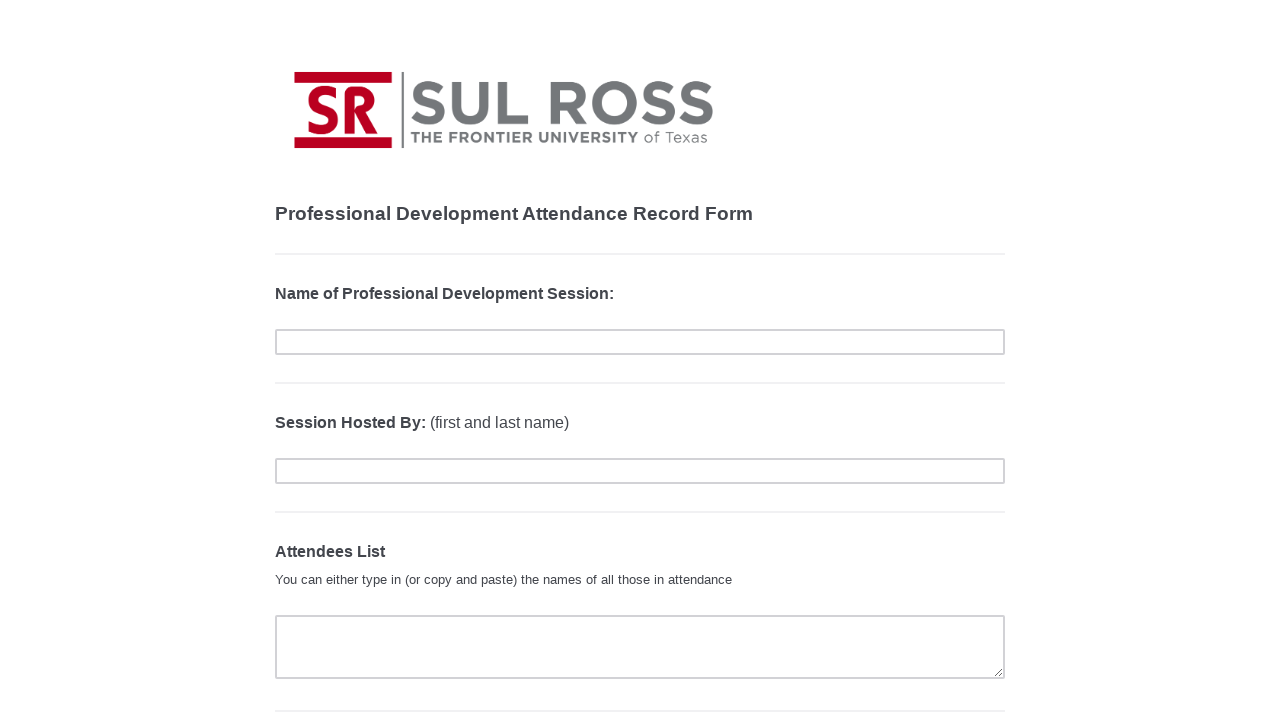

--- FILE ---
content_type: text/html; charset=utf-8
request_url: https://sulross.az1.qualtrics.com/jfe/form/SV_6mPJwtNDWeJyb3M
body_size: 19227
content:
<!DOCTYPE html>
<html class="JFEScope">
<head>
    <meta charset="UTF-8">
    <meta http-equiv="X-UA-Compatible" content="IE=edge">
    <meta name="apple-mobile-web-app-capable" content="yes">
    <meta name="mobile-web-app-capable" content="yes">
    <title>Qualtrics Survey | Qualtrics Experience Management</title>
    
        <link rel="dns-prefetch" href="//co1.qualtrics.com/WRQualtricsShared/">
        <link rel="preconnect" href="//co1.qualtrics.com/WRQualtricsShared/">
    
    <meta name="description" content="Qualtrics makes sophisticated research simple and empowers users to capture customer, product, brand &amp; employee experience insights in one place.">
    <meta name="robots" content="noindex">
    <meta id="meta-viewport" name="viewport" content="width=device-width, initial-scale=1, minimum-scale=1, maximum-scale=2.5">
    <meta property="og:title" content="Qualtrics Survey | Qualtrics Experience Management">
    <meta property="og:description" content="Qualtrics makes sophisticated research simple and empowers users to capture customer, product, brand &amp; employee experience insights in one place.">
    
    <script>(function(w) {
  'use strict';
  if (w.history && w.history.replaceState) {
    var path = w.location.pathname;
    var jfePathRegex = /^\/jfe\d+\//;

    if (jfePathRegex.test(path)) {
      w.history.replaceState(null, null, w.location.href.replace(path, path.replace(jfePathRegex, '/jfe/')));
    }
  }
})(window);
</script>
</head>
    <body id="SurveyEngineBody">
    <noscript><style>#pace{display: none;}</style><div style="padding:8px 15px;font-family:Helvetica,Arial,sans-serif;background:#fcc;border:1px solid #c55">Javascript is required to load this page.</div></noscript>
    
        <style type='text/css'>#pace{background:#fff;position:absolute;top:0;bottom:0;left:0;right:0;z-index:1}#pace::before{content:'';display:block;position:fixed;top:30%;right:50%;width:50px;height:50px;border:6px solid transparent;border-top-color:#0b6ed0;border-left-color:#0b6ed0;border-radius:80px;animation:q 1s linear infinite;margin:-33px -33px 0 0;box-sizing:border-box}@keyframes q{0%{transform:rotate(0)}100%{transform:rotate(360deg)}}
</style>
        <div id='pace'></div>
    
    <script type="text/javascript">
      window.QSettings = {
          
        jfeVersion: "299f8448968c4ac18cb20909f62c6ffe1e017a83",
        publicPath: "/jfe/static/dist/",
        cbs: [], bootstrapSkin: null, ab: false,
        getPT: function(cb) {
          if (this.pt !== undefined) {
            cb(this.success, this.pt);
          } else {
            this.cbs.push(cb);
          }
        },
        setPT: function(s, pt) {
          this.success = s;
          this.pt = pt;
          if (this.cbs.length) {
            for (var i = 0; i < this.cbs.length; i++) {
              this.cbs[i](s, pt);
            }
          }
        }
      };
    </script>
    <div id="skinPrefetch" style="position: absolute; visibility: hidden" class="JFEContent SkinV2 webkit CSS3"></div>
    <script>(()=>{"use strict";var e,r,t,a,o,c={},n={};function d(e){var r=n[e];if(void 0!==r)return r.exports;var t=n[e]={id:e,loaded:!1,exports:{}};return c[e].call(t.exports,t,t.exports,d),t.loaded=!0,t.exports}d.m=c,e=[],d.O=(r,t,a,o)=>{if(!t){var c=1/0;for(l=0;l<e.length;l++){for(var[t,a,o]=e[l],n=!0,f=0;f<t.length;f++)(!1&o||c>=o)&&Object.keys(d.O).every(e=>d.O[e](t[f]))?t.splice(f--,1):(n=!1,o<c&&(c=o));if(n){e.splice(l--,1);var i=a();void 0!==i&&(r=i)}}return r}o=o||0;for(var l=e.length;l>0&&e[l-1][2]>o;l--)e[l]=e[l-1];e[l]=[t,a,o]},d.n=e=>{var r=e&&e.__esModule?()=>e.default:()=>e;return d.d(r,{a:r}),r},t=Object.getPrototypeOf?e=>Object.getPrototypeOf(e):e=>e.__proto__,d.t=function(e,a){if(1&a&&(e=this(e)),8&a)return e;if("object"==typeof e&&e){if(4&a&&e.__esModule)return e;if(16&a&&"function"==typeof e.then)return e}var o=Object.create(null);d.r(o);var c={};r=r||[null,t({}),t([]),t(t)];for(var n=2&a&&e;"object"==typeof n&&!~r.indexOf(n);n=t(n))Object.getOwnPropertyNames(n).forEach(r=>c[r]=()=>e[r]);return c.default=()=>e,d.d(o,c),o},d.d=(e,r)=>{for(var t in r)d.o(r,t)&&!d.o(e,t)&&Object.defineProperty(e,t,{enumerable:!0,get:r[t]})},d.f={},d.e=e=>Promise.all(Object.keys(d.f).reduce((r,t)=>(d.f[t](e,r),r),[])),d.u=e=>"c/"+{196:"vendors~recaptchav3",233:"db",438:"vendors~mockForm",821:"barrel-roll",905:"ss",939:"bf",1044:"matrix",1075:"mc",1192:"meta",1205:"timing",1365:"hmap",1543:"recaptchav3",1778:"slide",1801:"fade",2042:"jsApi",2091:"advance-button-template",2292:"hotspot",2436:"slider",2552:"vendors~scoring~cs~matrix",2562:"flip",2603:"mockForm",2801:"fancybox",3432:"mp",4522:"scoring",4863:"dd",5321:"vendors~mockForm~response-summary~fileupload",5330:"fileupload",5453:"default~cs~slider~ss",5674:"pgr",5957:"response-summary",6023:"vendors~fileupload",6198:"te",6218:"ro",6246:"focus-handler",6255:"captcha",6500:"default~hl~hotspot~matrix",6507:"prototype",7211:"sbs",7529:"cs",7685:"preview",7719:"default~hmap~pgr~ro~te~timing",8095:"default~cs~slider",8393:"draw",8606:"default~captcha~cs~db~dd~draw~fileupload~hmap~hl~hotspot~matrix~mc~meta~pgr~ro~sbs~slider~ss~te~timing",9679:"toc",9811:"hl"}[e]+"."+{196:"97848bc9e7c6051ecccc",233:"8ba9f6447cd314fbb68a",438:"53d5364f2fde015d63eb",821:"7889bb8e29b6573a7c1e",905:"351d3164dfd98410d564",939:"c8ff03d018d9cf872410",1044:"d8d7465fc033fbb10620",1075:"86a63d9fd6b94fccd78b",1192:"2bda7fa2af76817782a5",1205:"e0a338ca75eae4b40cc1",1365:"b3a7378eb91cc2c32d41",1543:"c245bb2c6da0a1de2911",1778:"89aa23ad976cab36539d",1801:"8cb2d1667aca0bc1260e",2042:"c48c082656b18079aa7e",2091:"4f0959084e4a4a187d1d",2292:"14fd8d7b863312b03015",2436:"96ce9dfbc69cf4a6f014",2552:"7cd2196cef0e70bb9e8a",2562:"3266dde7e4660ffcef3a",2603:"c8f6cb94cd9e79b57383",2801:"685cee5836e319fa57a8",3432:"6ae4057caed354cea4bd",4522:"1beb1b30ccc2fa30924f",4863:"4a0994a3732ac4fec406",5321:"41b49ced3a7a9cce58ab",5330:"4e241617d0d8f9638bed",5453:"171b59120e19c43bc4c6",5674:"144a9eb1a74ebd10fb2f",5957:"18b07be3e10880ac7370",6023:"2f608006811a8be8971c",6198:"31e404ce9bb91ad2fdc1",6218:"3cb64ba46db80f90121a",6246:"ba7b22b6a40782e5e004",6255:"a511708ee09ee539c882",6500:"e988cfdc3a56d687c346",6507:"63afbf731c56ba97ae7b",7211:"2d043279f45787cdbc6a",7529:"6440499b8bf1aaf62693",7685:"1241170f420176c2c6ef",7719:"8714f0d6579c8e712177",8095:"3b318c0e91b8cce117d5",8393:"2a48f184a447969fff1f",8606:"017a626bdaafbf05c221",9679:"20b914cfa638dfe959cc",9811:"e3e744cd3ab59c8be98b"}[e]+".min.js",d.miniCssF=e=>"fancybox.0bb59945b9873f54214a.min.css",d.g=function(){if("object"==typeof globalThis)return globalThis;try{return this||new Function("return this")()}catch(e){if("object"==typeof window)return window}}(),d.o=(e,r)=>Object.prototype.hasOwnProperty.call(e,r),a={},o="javascriptformengine:",d.l=(e,r,t,c)=>{if(a[e])a[e].push(r);else{var n,f;if(void 0!==t)for(var i=document.getElementsByTagName("script"),l=0;l<i.length;l++){var b=i[l];if(b.getAttribute("src")==e||b.getAttribute("data-webpack")==o+t){n=b;break}}n||(f=!0,(n=document.createElement("script")).charset="utf-8",n.timeout=120,d.nc&&n.setAttribute("nonce",d.nc),n.setAttribute("data-webpack",o+t),n.src=e),a[e]=[r];var s=(r,t)=>{n.onerror=n.onload=null,clearTimeout(u);var o=a[e];if(delete a[e],n.parentNode&&n.parentNode.removeChild(n),o&&o.forEach(e=>e(t)),r)return r(t)},u=setTimeout(s.bind(null,void 0,{type:"timeout",target:n}),12e4);n.onerror=s.bind(null,n.onerror),n.onload=s.bind(null,n.onload),f&&document.head.appendChild(n)}},d.r=e=>{"undefined"!=typeof Symbol&&Symbol.toStringTag&&Object.defineProperty(e,Symbol.toStringTag,{value:"Module"}),Object.defineProperty(e,"__esModule",{value:!0})},d.nmd=e=>(e.paths=[],e.children||(e.children=[]),e),d.p="",(()=>{if("undefined"!=typeof document){var e=e=>new Promise((r,t)=>{var a=d.miniCssF(e),o=d.p+a;if(((e,r)=>{for(var t=document.getElementsByTagName("link"),a=0;a<t.length;a++){var o=(n=t[a]).getAttribute("data-href")||n.getAttribute("href");if("stylesheet"===n.rel&&(o===e||o===r))return n}var c=document.getElementsByTagName("style");for(a=0;a<c.length;a++){var n;if((o=(n=c[a]).getAttribute("data-href"))===e||o===r)return n}})(a,o))return r();((e,r,t,a,o)=>{var c=document.createElement("link");c.rel="stylesheet",c.type="text/css",d.nc&&(c.nonce=d.nc),c.onerror=c.onload=t=>{if(c.onerror=c.onload=null,"load"===t.type)a();else{var n=t&&t.type,d=t&&t.target&&t.target.href||r,f=new Error("Loading CSS chunk "+e+" failed.\n("+n+": "+d+")");f.name="ChunkLoadError",f.code="CSS_CHUNK_LOAD_FAILED",f.type=n,f.request=d,c.parentNode&&c.parentNode.removeChild(c),o(f)}},c.href=r,t?t.parentNode.insertBefore(c,t.nextSibling):document.head.appendChild(c)})(e,o,null,r,t)}),r={3454:0};d.f.miniCss=(t,a)=>{r[t]?a.push(r[t]):0!==r[t]&&{2801:1}[t]&&a.push(r[t]=e(t).then(()=>{r[t]=0},e=>{throw delete r[t],e}))}}})(),(()=>{var e={3454:0};d.f.j=(r,t)=>{var a=d.o(e,r)?e[r]:void 0;if(0!==a)if(a)t.push(a[2]);else if(3454!=r){var o=new Promise((t,o)=>a=e[r]=[t,o]);t.push(a[2]=o);var c=d.p+d.u(r),n=new Error;d.l(c,t=>{if(d.o(e,r)&&(0!==(a=e[r])&&(e[r]=void 0),a)){var o=t&&("load"===t.type?"missing":t.type),c=t&&t.target&&t.target.src;n.message="Loading chunk "+r+" failed.\n("+o+": "+c+")",n.name="ChunkLoadError",n.type=o,n.request=c,a[1](n)}},"chunk-"+r,r)}else e[r]=0},d.O.j=r=>0===e[r];var r=(r,t)=>{var a,o,[c,n,f]=t,i=0;if(c.some(r=>0!==e[r])){for(a in n)d.o(n,a)&&(d.m[a]=n[a]);if(f)var l=f(d)}for(r&&r(t);i<c.length;i++)o=c[i],d.o(e,o)&&e[o]&&e[o][0](),e[o]=0;return d.O(l)},t=self.webpackChunkjavascriptformengine=self.webpackChunkjavascriptformengine||[];t.forEach(r.bind(null,0)),t.push=r.bind(null,t.push.bind(t))})()})();</script>
    <script src="/jfe/static/dist/jfeLib.d5f5decb72ad8e3baac1.min.js" crossorigin="anonymous"></script>
    <script src="/jfe/static/dist/jfe.d48939c9e7e8fc9556d2.min.js" crossorigin="anonymous"></script>


    <link href="/jfe/themes/skins/sulross/sulross1/version-1649532200700-630387/stylesheet.css" rel="stylesheet">

    <link id="rtlStyles" rel="stylesheet" type="text/css">
    <style id="customStyles"></style>

    <style>
      .JFEScope .questionFocused   .advanceButtonContainer {transition:opacity .3s!important;visibility:unset;opacity:1}
      .JFEScope .questionUnfocused .advanceButtonContainer, .advanceButtonContainer {transition:opacity .3s!important;visibility:hidden;opacity:0}
      .Skin .Bipolar .bipolar-mobile-header, .Skin .Bipolar .desktop .bipolar-mobile-header, .Skin .Bipolar .mobile .ColumnLabelHeader {display: none}

      /* Change color of question validation warnings */
      .Skin .ValidationError.Warn {color: #e9730c;}

      /* Hide mobile preview scrollbar for Chrome, Safari and Opera */
      html.MobilePreviewFrame::-webkit-scrollbar { display: none; }

      /* Hide mobile preview scrollbar for IE and Edge */
      html.MobilePreviewFrame { -ms-overflow-style: none; scrollbar-width: none; }
    </style>
    <style type="text/css">.accessibility-hidden{height:0;width:0;overflow:hidden;position:absolute;left:-999px}</style>
    <div id="polite-announcement" class="accessibility-hidden" aria-live="polite" aria-atomic="true"></div>
    <div id="assertive-announcement" class="accessibility-hidden" aria-live="assertive" role="alert" aria-atomic="true"></div>
    <script type="text/javascript">
      (function () {
        var o = {};
        try {
          Object.defineProperty(o,'compat',{value:true,writable:true,enumerable:true,configurable:true});
        } catch (e) {};
        if (o.compat !== true || document.addEventListener === undefined) {
          window.location.pathname = '/jfe/incompatibleBrowser';
        }

        var fv = document.createElement('link');
        fv.rel = 'apple-touch-icon';
        fv.href = "/brand-management/apple-touch-icon";
        document.getElementsByTagName('head')[0].appendChild(fv);
      })();
      QSettings.ab = false;
      document.title = "Qualtrics Survey | Qualtrics Experience Management";
      
      (function(s) {
        QSettings.bootstrapSkin = s;
        var sp = document.getElementById('skinPrefetch');
        if (sp) {
          sp.innerHTML = s;
        }
      })("<meta name=\"HandheldFriendly\" content=\"true\" />\n<meta name = \"viewport\" content = \"user-scalable = no, maximum-scale=1, minimum-scale=1, initial-scale = 1, width = device-width\" />\n<div class='Skin'>\n\t<div id=\"Overlay\"></div>\n\t<div id=\"Wrapper\">\n\t\t<div id='ProgressBar'>{~ProgressBar~}</div>\n\t\t<div class='SkinInner'>\n\t\t\t<div id='LogoContainer'>\n\t\t\t\t<div id='Logo'></div>\n\t\t\t</div>\n\t\t\t<div id='HeaderContainer'>\n\t\t\t\t\t<div id='Header'>{~Header~}</div>\n\t\t\t\t</div>\n\t\t\t<div id='SkinContent'>\n\t\t\t\t<div id='Questions'>{~Question~}</div>\n\t\t\t\t<div id='Buttons'>{~Buttons~}</div>\n\t\t\t</div>\n\t\t</div>\n\t\t<div id='Footer'>{~Footer~}</div>\n\t\t<div id='PushStickyFooter'></div>\n\t</div>\n\t<div id=\"Plug\" style=\"display:block !important;\"><a style=\"display:block !important;\" href=\"http://www.qualtrics.com/\" target=\"_blank\">{~Plug~}</a></div>\n</div>\n<script>Qualtrics.SurveyEngine.addOnload(Qualtrics.uniformLabelHeight);<\/script>\n\n<script>\n//TM6 Question Text Cell Padding\n\t//JFE\n\tPage.on('ready:imagesLoaded',function() {\n\t\tvar t = jQuery(\".QuestionText table\");\n\t  for (i=0; i<t.length; i++) {\n\t    if (t[i].cellPadding != undefined) {\n\t      var p = t[i].cellPadding + \"px\";\n\t      t.eq(i).find(\"th\").css(\"padding\",p);\n\t      t.eq(i).find(\"td\").css(\"padding\",p);\n\t    }\n\t  }\n\t});\n\t//SE\n\tjQuery(window).load(function() {\n\t\tif (jQuery(\"div\").hasClass(\"JFE\") == false) {\n\t    var t = jQuery(\".QuestionText table\");\n\t    for (i=0; i<t.length; i++) {\n\t      if (t[i].cellPadding != undefined) {\n\t        var p = t[i].cellPadding + \"px\";\n\t        t.eq(i).find(\"th\").css(\"padding\",p);\n\t        t.eq(i).find(\"td\").css(\"padding\",p);\n\t      }\n\t    }\n\t\t};\n\t});\n//TM21 iOS Text Box Width Fix\n\t//JFE\n\tPage.on('ready:imagesLoaded',function() {\n\t\tfunction isIE () {\n\t  \tvar myNav = navigator.userAgent.toLowerCase();\n\t  \treturn (myNav.indexOf('msie') != -1) ? parseInt(myNav.split('msie')[1]) : false;\n\t\t}\n\t\tif (!isIE()) {\n\t\t\tvar mq = window.matchMedia( \"(max-width: 480px)\" );\n\t\t\tif (mq.matches == true) {\n\t\t\t\tjQuery(\".Skin .MC .TextEntryBox\").css(\"width\",\"100%\");\n\t\t\t\tjQuery(\".Skin .TE .ESTB .InputText\").css(\"width\",\"100%\");\n\t\t\t\tjQuery(\".Skin .TE .FORM .InputText\").css(\"width\",\"100%\");\n\t\t\t\tjQuery(\".Skin .TE .ML .InputText\").css(\"width\",\"100%\");\n\t\t\t\tjQuery(\".Skin .TE .PW .InputText\").css(\"width\",\"100%\");\n\t\t\t\tjQuery(\".Skin .TE .SL .InputText\").css(\"width\",\"100%\");\n\t\t\t};\n\t\t};\n\t});\n\t//SE\n\tjQuery(window).load(function() {\n\t\tfunction isIE () {\n\t  \tvar myNav = navigator.userAgent.toLowerCase();\n\t  \treturn (myNav.indexOf('msie') != -1) ? parseInt(myNav.split('msie')[1]) : false;\n\t\t}\n\t\tif (!isIE()) {\n\t\t\tvar mq = window.matchMedia( \"(max-width: 480px)\" );\n\t\t\tif (jQuery(\"div\").hasClass(\"JFE\") == false && mq.matches == true) {\n\t\t\t\tjQuery(\".Skin .MC .TextEntryBox\").css(\"width\",\"100%\");\n\t\t\t\tjQuery(\".Skin .TE .ESTB .InputText\").css(\"width\",\"100%\");\n\t\t\t\tjQuery(\".Skin .TE .FORM .InputText\").css(\"width\",\"100%\");\n\t\t\t\tjQuery(\".Skin .TE .ML .InputText\").css(\"width\",\"100%\");\n\t\t\t\tjQuery(\".Skin .TE .PW .InputText\").css(\"width\",\"100%\");\n\t\t\t\tjQuery(\".Skin .TE .SL .InputText\").css(\"width\",\"100%\");\n\t\t\t};\n\t\t};\n\t});\n<\/script>\n");
      
      
      (function() {
        var fv = document.createElement('link');
        fv.type = 'image/x-icon';
        fv.rel = 'icon';
        fv.href = "https://sulross.az1.qualtrics.com/brand-management/brand-assets/sulross/favicon.ico";
        document.getElementsByTagName('head')[0].appendChild(fv);
      }());
      
      
    </script>
        <script type="text/javascript">
          (function(appData) {
            if (appData && typeof appData === 'object' && '__jfefeRenderDocument' in appData) {
              var doc = appData.__jfefeRenderDocument

              if (doc === 'incompatible') {
                window.location = '/jfe/incompatibleBrowser';
                return
              }

              window.addEventListener('load', function() {
                // farewell jfe
                delete window.QSettings
                delete window.webpackJsonp
                delete window.jQuery
                delete window.ErrorWatcher
                delete window.onLoadCaptcha
                delete window.experimental
                delete window.Page

                var keys = Object.keys(window);
                for (let i in keys) {
                  var name = keys[i];
                  if (name.indexOf('jQuery') === 0) {
                    delete window[name];
                    break;
                  }
                }

                document.open();
                document.write(doc);
                document.close();
              })
            } else {
              // prevent document.write from replacing the entire page
              window.document.write = function() {
                log.error('document.write is not allowed and has been disabled.');
              };

              QSettings.setPT(true, appData);
            }
          })({"FormSessionID":"FS_5hWIHMSW3IvldWW","QuestionIDs":["QID1","QID2","QID3","QID4","QID5","QID6"],"QuestionDefinitions":{"QID1":{"DefaultChoices":false,"DataExportTag":"Q1","QuestionID":"QID1","QuestionType":"DB","Selector":"TB","Configuration":{"QuestionDescriptionOption":"UseText"},"Validation":{"Settings":{"Type":"None"}},"GradingData":[],"Language":{"EN":{"QuestionText":"<span style=\"font-size:19px;\"><strong><span style=\"font-family:Arial,Helvetica,sans-serif;\">Professional Development Attendance Record Form&nbsp;</span></strong></span>"}},"NextChoiceId":9,"NextAnswerId":1,"SurveyLanguage":"EN"},"QID2":{"DefaultChoices":false,"DataExportTag":" ","QuestionType":"TE","Selector":"SL","Configuration":{"QuestionDescriptionOption":"UseText"},"Validation":{"Settings":{"ForceResponse":"ON","ForceResponseType":"ON","Type":"None"}},"GradingData":[],"Language":{"EN":{"QuestionText":"<strong><span style=\"font-size:16px;\"><span style=\"font-family:Arial,Helvetica,sans-serif;\">Name of Professional Development Session:</span></span></strong>"}},"NextChoiceId":4,"NextAnswerId":1,"SearchSource":{"AllowFreeResponse":"false"},"QuestionID":"QID2","SurveyLanguage":"EN"},"QID3":{"DefaultChoices":false,"DataExportTag":" ","QuestionType":"TE","Selector":"SL","Configuration":{"QuestionDescriptionOption":"UseText"},"Validation":{"Settings":{"ForceResponse":"ON","ForceResponseType":"ON","Type":"None"}},"GradingData":[],"Language":{"EN":{"QuestionText":"<span style=\"font-size:16px;\"><span style=\"font-family:Arial,Helvetica,sans-serif;\"><strong>Session Hosted By: </strong>(first and last name)</span></span>"}},"NextChoiceId":4,"NextAnswerId":1,"SearchSource":{"AllowFreeResponse":"false"},"QuestionID":"QID3","SurveyLanguage":"EN"},"QID4":{"DefaultChoices":false,"DataExportTag":" ","QuestionType":"TE","Selector":"ML","Configuration":{"QuestionDescriptionOption":"UseText"},"Validation":{"Settings":{"ForceResponse":"OFF","Type":"None"}},"GradingData":[],"Language":{"EN":{"QuestionText":"<strong><span style=\"font-size:16px;\"><span style=\"font-family:Arial,Helvetica,sans-serif;\">Attendees List</span></span></strong>\n<div><span style=\"font-size:13px;\"><span style=\"font-family:Arial,Helvetica,sans-serif;\">You can either type in (or copy and paste) the names of all those in attendance</span></span></div>"}},"NextChoiceId":4,"NextAnswerId":1,"SearchSource":{"AllowFreeResponse":"false"},"QuestionID":"QID4","SurveyLanguage":"EN"},"QID5":{"DefaultChoices":false,"DataExportTag":" ","QuestionType":"FileUpload","Selector":"FileUpload","Configuration":{"QuestionDescriptionOption":"UseText"},"Validation":{"Settings":{"ForceResponse":"OFF","Type":"None"}},"GradingData":[],"Language":{"EN":{"QuestionText":"<strong><span style=\"font-size:16px;\"><span style=\"font-family:Arial,Helvetica,sans-serif;\">Upload a copy of the Professional Development Session&#39;s sign-in sheet.&nbsp;</span></span></strong>"}},"NextChoiceId":4,"NextAnswerId":1,"QuestionID":"QID5","SurveyLanguage":"EN"},"QID6":{"DefaultChoices":false,"DataExportTag":" ","QuestionType":"TE","Selector":"SL","Configuration":{"QuestionDescriptionOption":"UseText","InputWidth":209,"InputHeight":29},"Validation":{"Settings":{"ForceResponse":"ON","ForceResponseType":"ON","Type":"None"}},"GradingData":[],"Language":{"EN":{"QuestionText":"<strong><span style=\"font-family:Arial,Helvetica,sans-serif;\"><span style=\"font-size:16px;\">Total number of attendees:&nbsp;</span></span></strong>"}},"NextChoiceId":4,"NextAnswerId":1,"SearchSource":{"AllowFreeResponse":"false"},"QuestionID":"QID6","SurveyLanguage":"EN"}},"NextButton":null,"PreviousButton":false,"Count":6,"Skipped":0,"NotDisplayed":0,"LanguageSelector":null,"Messages":{"PoweredByQualtrics":"Powered by Qualtrics","PoweredByQualtricsLabel":"Powered by Qualtrics: Learn more about Qualtrics in a new tab","A11yNextPage":"You are on the next page","A11yPageLoaded":"Page Loaded","A11yPageLoading":"Page is loading","A11yPrevPage":"You are on the previous page","FailedToReachServer":"We were unable to connect to our servers. Please check your internet connection and try again.","ConnectionError":"Connection Error","IPDLError":"Sorry, an unexpected error occurred.","Retry":"Retry","Cancel":"Cancel","Language":"Language","Done":"Done","AutoAdvanceLabel":"or press Enter","DecimalSeparator":"Please exclude commas and if necessary use a point as a decimal separator.","IE11Body":"You are using an unsupported browser. Qualtrics surveys will no longer load in Internet Explorer 11 after March 15, 2024.","BipolarPreference":"Select this answer if you prefer %1 over %2 by %3 points.","BipolarNoPreference":"Select this answer if you have no preference between %1 and %2.","Blank":"Blank","CaptchaRequired":"Answering the captcha is required to proceed","MCMSB_Instructions":"To select multiple options in a row, click and drag your mouse or hold down Shift when selecting. To select non-sequential options, hold down Control (on a PC) or Command (on a Mac) when clicking. To deselect an option, hold down Control or Command and click on a selected option.","MLDND_Instructions":"Drag and drop each item from the list into a bucket.","PGR_Instructions":"Drag and drop items into groups. Within each group, rank items by dragging and dropping them into place.","ROSB_Instructions":"Select items and then rank them by clicking the arrows to move each item up and down."},"IsPageMessage":false,"ErrorCode":null,"PageMessageTranslations":{},"CurrentLanguage":"EN","FallbackLanguage":"EN","QuestionRuntimes":{"QID1":{"Highlight":false,"ID":"QID1","Type":"DB","Selector":"TB","SubSelector":null,"ErrorMsg":null,"TerminalAuthError":false,"Valid":false,"MobileFirst":false,"QuestionTypePluginProperties":null,"CurrentMultiPageQuestionIndex":0,"Displayed":true,"PreValidation":{"Settings":{"Type":"None"}},"IsAutoAuthFailure":false,"ErrorSeverity":null,"PDPErrorMsg":null,"PDPError":null,"QuestionText":"<span style=\"font-size:19px;\"><strong><span style=\"font-family:Arial,Helvetica,sans-serif;\">Professional Development Attendance Record Form&nbsp;</span></strong></span>","Active":true},"QID2":{"Highlight":false,"ID":"QID2","Type":"TE","Selector":"SL","SubSelector":null,"ErrorMsg":null,"TerminalAuthError":false,"Valid":false,"MobileFirst":false,"QuestionTypePluginProperties":null,"CurrentMultiPageQuestionIndex":0,"Displayed":true,"PreValidation":{"Settings":{"ForceResponse":"ON","ForceResponseType":"ON","Type":"None"}},"MinChars":null,"MaxChars":null,"IsAutoAuthFailure":false,"ErrorSeverity":null,"PDPErrorMsg":null,"PDPError":null,"QuestionText":"<strong><span style=\"font-size:16px;\"><span style=\"font-family:Arial,Helvetica,sans-serif;\">Name of Professional Development Session:</span></span></strong>","Active":true},"QID3":{"Highlight":false,"ID":"QID3","Type":"TE","Selector":"SL","SubSelector":null,"ErrorMsg":null,"TerminalAuthError":false,"Valid":false,"MobileFirst":false,"QuestionTypePluginProperties":null,"CurrentMultiPageQuestionIndex":0,"Displayed":true,"PreValidation":{"Settings":{"ForceResponse":"ON","ForceResponseType":"ON","Type":"None"}},"MinChars":null,"MaxChars":null,"IsAutoAuthFailure":false,"ErrorSeverity":null,"PDPErrorMsg":null,"PDPError":null,"QuestionText":"<span style=\"font-size:16px;\"><span style=\"font-family:Arial,Helvetica,sans-serif;\"><strong>Session Hosted By: </strong>(first and last name)</span></span>","Active":true},"QID4":{"Highlight":false,"ID":"QID4","Type":"TE","Selector":"ML","SubSelector":null,"ErrorMsg":null,"TerminalAuthError":false,"Valid":false,"MobileFirst":false,"QuestionTypePluginProperties":null,"CurrentMultiPageQuestionIndex":0,"Displayed":true,"PreValidation":{"Settings":{"ForceResponse":"OFF","Type":"None"}},"MinChars":null,"MaxChars":null,"IsAutoAuthFailure":false,"ErrorSeverity":null,"PDPErrorMsg":null,"PDPError":null,"QuestionText":"<strong><span style=\"font-size:16px;\"><span style=\"font-family:Arial,Helvetica,sans-serif;\">Attendees List</span></span></strong>\n<div><span style=\"font-size:13px;\"><span style=\"font-family:Arial,Helvetica,sans-serif;\">You can either type in (or copy and paste) the names of all those in attendance</span></span></div>","Active":true},"QID5":{"Highlight":false,"ID":"QID5","Type":"FileUpload","Selector":"FileUpload","SubSelector":null,"ErrorMsg":null,"TerminalAuthError":false,"Valid":false,"MobileFirst":false,"QuestionTypePluginProperties":null,"CurrentMultiPageQuestionIndex":0,"Displayed":true,"PreValidation":{"Settings":{"ForceResponse":"OFF","Type":"None"}},"IsAutoAuthFailure":false,"ErrorSeverity":null,"PDPErrorMsg":null,"PDPError":null,"QuestionText":"<strong><span style=\"font-size:16px;\"><span style=\"font-family:Arial,Helvetica,sans-serif;\">Upload a copy of the Professional Development Session&#39;s sign-in sheet.&nbsp;</span></span></strong>","UploadConfig":{"ValidTypes":[],"MaxFileSize":100000000,"FileTooBigMessage":"File is too big. Max file size is 100MB.","DefaultMessage":"Drop files or click here to upload","UploadFailedMessage":"Upload failed. Please try uploading your file again.","InvalidFileTypeMessage":"You can't upload files of this type."},"Active":true},"QID6":{"Highlight":false,"ID":"QID6","Type":"TE","Selector":"SL","SubSelector":null,"ErrorMsg":null,"TerminalAuthError":false,"Valid":false,"MobileFirst":false,"QuestionTypePluginProperties":null,"CurrentMultiPageQuestionIndex":0,"Displayed":true,"PreValidation":{"Settings":{"ForceResponse":"ON","ForceResponseType":"ON","Type":"None"}},"InputWidth":209,"MinChars":null,"MaxChars":null,"IsAutoAuthFailure":false,"ErrorSeverity":null,"PDPErrorMsg":null,"PDPError":null,"QuestionText":"<strong><span style=\"font-family:Arial,Helvetica,sans-serif;\"><span style=\"font-size:16px;\">Total number of attendees:&nbsp;</span></span></strong>","Active":true}},"IsEOS":false,"FailedValidation":false,"PDPValidationFailureQuestionIDs":[],"BlockID":"BL_1I9niclnku517sG","FormTitle":"Qualtrics Survey | Qualtrics Experience Management","SurveyMetaDescription":null,"TableOfContents":null,"UseTableOfContents":false,"SM":{"BaseServiceURL":"https://sulross.az1.qualtrics.com","SurveyVersionID":"9223370402193057642","IsBrandEncrypted":false,"JFEVersionID":"3c639499e2fe3aa776753e4a65378141c1de0d5d","BrandDataCenterURL":"https://pdx1.qualtrics.com","XSRFToken":"gJcIyaSXTFYZcp22ucsBRw","StartDate":"2026-01-29 00:14:21","StartDateRaw":1769645661586,"BrandID":"sulross","SurveyID":"SV_6mPJwtNDWeJyb3M","BrowserName":"Chrome","BrowserVersion":"131.0.0.0","OS":"Macintosh","UserAgent":"Mozilla/5.0 (Macintosh; Intel Mac OS X 10_15_7) AppleWebKit/537.36 (KHTML, like Gecko) Chrome/131.0.0.0 Safari/537.36; ClaudeBot/1.0; +claudebot@anthropic.com)","LastUserAgent":"Mozilla/5.0 (Macintosh; Intel Mac OS X 10_15_7) AppleWebKit/537.36 (KHTML, like Gecko) Chrome/131.0.0.0 Safari/537.36; ClaudeBot/1.0; +claudebot@anthropic.com)","QueryString":"","IP":"3.17.10.129","URL":"https://sulross.az1.qualtrics.com/jfe/form/SV_6mPJwtNDWeJyb3M","BaseHostURL":"https://sulross.az1.qualtrics.com","ProxyURL":"https://sulross.az1.qualtrics.com/jfe/form/SV_6mPJwtNDWeJyb3M","JFEDataCenter":"jfe5","dataCenterPath":"jfe5","IsPreview":false,"LinkType":"anonymous","geoIPLocation":{"IPAddress":"3.17.10.129","City":"Columbus","CountryName":"United States","CountryCode":"US","Region":"OH","RegionName":"Ohio","PostalCode":"43215","Latitude":39.9625,"Longitude":-83.0061,"MetroCode":535,"Private":false},"geoIPV2Enabled":true,"EDFromRequest":[],"FormSessionID":"FS_5hWIHMSW3IvldWW"},"ED":{"SID":"SV_6mPJwtNDWeJyb3M","SurveyID":"SV_6mPJwtNDWeJyb3M","Q_URL":"https://sulross.az1.qualtrics.com/jfe/form/SV_6mPJwtNDWeJyb3M","UserAgent":"Mozilla/5.0 (Macintosh; Intel Mac OS X 10_15_7) AppleWebKit/537.36 (KHTML, like Gecko) Chrome/131.0.0.0 Safari/537.36; ClaudeBot/1.0; +claudebot@anthropic.com)","Q_CHL":"anonymous","Q_LastModified":1634661717,"Q_Language":"EN"},"PostToStartED":{},"FormRuntime":null,"RuntimePayload":"TLqWuONzXvWA0L/LM9ym8wYxzGuJfWgouILSVpp3Q81Sl8yLn3/5Rjl8+XBEpvuIwbe5XaTe3n56+1zDqBkw4sw0BVEz1X+4loc05zlm0DC5EakcmdTbHKlwjf8V5x+MUHCByAA7WCrIp1JzkT/XDskneKeqx1eMtgUo+Q6UitbPkv5wRalmvIzt05sObb6QNtpK0tfK5k9QAxpMzOz9CYwBnyAyATaL8aYveBlMItqiJphQRFOCjXTLHoBltxNPYognU62zvaS8/2iwoQD2iT2Zq9u/wMHRAgPJ3ucfPOQYHvCE3GOkupZm8XiIUVy6pKLAi6d8o3LAbeZgf2/n4u5d4mWUR9tz0gfhHmdo466n22F1/4eNj/rdV0bH7UHuw43PgdcLA8uTVn7+dZGo4dDf0fp4mzy9J9ArddBU3cT34g4YkQkBz1gIkUpNTOP67luU5dmsseK2ls9wWBGdGjfUjzUGlMS9mkNG8V8x435r041od9oKDBzxXOvnBMAE/[base64]/cCQ8NmZPXyef0mHfaKKFFuPW/VurXQupyja9V5Eb5YFKzRNu/KtjlWWciSe0rYuTuybWLqtB2UvpUdWchfxQDEvZH70J7RxSRcWmtETtG3qKPq7z5EbfZNvr3vMYXeM1JyFFPa34XK3zO2ywsDbPHpNKBoeQs+OT/J0rKR4iTUl2RSnSY0U+TzX2tjD/RRUlbafBg/NLLuRFje5ouIaGCZTQ97Bp05xr6JI6DwCT+MOyHqF5kjf1qy74ew2prkwfBLkq83Vr2PYStcJDE/7PX/VbR5kvoTDeQTtaBhaXlwgVsET0GG0hQl8+XDuu9XXM8NYeWwqg/7He5NWOpcIq6vABXBfw0fEWrnUWpOwEV6q1u2NhU9MVVOx9e/X/QjbqVh2d2Qmg2GYasKPLIgN9viZo8G9l46E5XCYUIRl+gs7wGYogRvnkwUCEIgsmRKfO2mqiS8akSVMQzSfM42nmHuwbaJ3eZjYgfuB7J8xpnUMZNA3n03uu+C2FYzz6my7U8Am+MSwpwmPH7s9hFMx8c+6iqCkEPN/F8pxsvYnmaA+8rhlIyVjJW2I7dZCOgve4j4EoB9L0VlA26ToMY8OtwnfxeFgRbXOGobkfNvT9VATmaT6CKZ3msrNa7XskNowN/BDwaaqrQurgXr0feGt1hMKJiq3dIYQm7IYqE3q/KzHVnoCUkC/Nrb6g3dVmUE7Lrk8+l0PEDjpxC4UQTG7XYfIdbsAXaeZPzwSdDlEMyJmfSKzVfvawSahRwwZkCvC6MtJHNf7oGCrSc45ZsChaz9jhaQy9uhT6nEaGgH8IHLeElmLaGYeW6j+O1N/l/VMlmAsW1z7++8WcwyD8IAfw1dRc0JIFvyUUBSJ8TdSVv/uY3XHyrGtJrgkPSU7D722M/+mvodwb1y0mOQPMcB0Vp7ehotFUmuczOdXEoV3YRmP5Dhm2Qc1YOngkDysHsA1aRcFCi8qEEjHVEDkp7wX6d/ZXFiAQQKHCYccuxtsN00UUiBnnuTu0l0lWbSnr92AVsBHFMGdZLn1BygCjpAVRjKmAFtQbHwg5eL6dmuUuXyO97764GEKShzLCVc58VM2XKXxJzSTD2TxYm8MtAMFK02XMaTpMkzTR/woLgvdwP0UNeM8dKAIzKnhdMeFRo1y94/cyodVRX6A1mGXlcIPl2val9zhFZ8HXafEx69/1Q5cysPAY36RDlsGX3u/t6w/TOgd8VBkCqRGW9J+Kd3HtgAH2VlOETi3kj+9+CU9opjtsgrufrQA/ArPuvvgXYja27EfEOA46xvnE+l6DuTFV/lb/YerfFWWce63aqv6oJvDN4+rkAcm3apk9c7VWF1h4JTNRTXjb7d2sJ+jvp8FS+V0bnnpY0tdCUyyGTRVAC/WV2XZFZSISGEkkvEl7HNrhqvJzuK38TpVS26rKMg8y+hdLCwPBNMSqBwYfOtc7kVsjCHxM+cvlnxVy/tQ/zrl4wy0heLVZKsB/nI3JVzb0DN9y80b3/[base64]/jUITmlR1F1ROcylTecUQKWNPoir38v+YTp2AYDhXd1afr9E1BWl81jtPxamtTD5eSU2dfRv0Uns1i2U1/z5OUhB0pw5DwnkBuHpwnvtr/6kwvuSuB3SvJCN/UgltV4n2SyqduXktKircoHg+d2N0u8gr/NjLCocrVlUMNGoJrXo0oxNrpnM4UxAo4WX0FxyIkfbEM66DsL0aLb1wccYlWYJJUoh7EcEehyZ0HK7gbYQiO9Lcxt1nLkBIPT3prh65Eg2y1CdxWiIYt2cL8aoU7ftPQn04WlrtpPlb3Ye911cWq8rGe2FAu8Rv4WhxWORWfky0UlWVHAOOXbtLdCgF/[base64]/DsbIf9hamG6lmf78r9iMnAf5elyXWJQzf9KXV4A5sMknwsUIhIoTEfJ0kiomxrIpr2oZwscd5Di1CKRXHrL12TVPSUI7+75L1A5pBUivJpcgXVxmQD6U+rm3leKLwP94PQ/xOuFMQ5d4YnuPCMovaOT1F5i6y4pZNJ/pDdV8IEH8NLonvpICdu3MoLe5LJ+Q+H24VPT9HGOIQmJT+yQSSMg+71JznXv92PDH6qSHIu5ahQx1ZN9x13U9z0UhPkBB6oiizspietj9H2FGZ7sR5XWHjPmCI4+8IjN21gZu8kyl77NYeFziVj7dDgLB+k+pWE8p4XG/tq9dJbxFYcPn1Bn4OWICeL7ra8LdFqt7a6lCIZwMjA11Btk1YI3Z2xatps1c1akZJTzZr4BlCTVO/yan+d+dpGsq+oW4GWHF/+NCAH7dr/tLcGFVH5mz+9SYWXbpSAA1BvNRBahA9xva3vmRSdQcJBl/M7eD3gNyALjGUMat1U2izaIH86x7WIVxaJ1JLVv6JN0w/FBlqT2mcWOHADFlln8iwdF505DPJ4IXZpF5wmqXjxfoNXR7MZZnKKVzzjq9JP0wiGZhaEc6EPbPbbPJoAbTUyZ0hmyzidiCrivBJ65aUe/dxh1rzUT8NLF9rkw/oRjqpyn6aBQzPDh5JWusNyAfoAr+Y0RjF4u+fujqdyVlTYt0WPClF585o4aXK0mTiqVlmxMzaFUyPlEXobRJ7jbbJllv3bgjz/91IXOsj4PEydlKSNp+5hCQpFJWCClg2BlvQGwrPXfdfM1A+gEGpFaWMF8x9f5JcWkRTX7f+VryzRWdow+bXi/hsVmnf4r+gjo16eyTiOs2bkn4pL/[base64]/3r3xbc2ufOJfYZkC4scPvey4//DFj1WDdKGv1uMl3k21F0HaGBrLGUn6cpLPSj+YGIdTIOW4em8Kj5W+4yir+u9dFLuX9bvzHMfTz0a8WwuBR6xVPiafwJ/ohuJKJDVZ4nvCnYA0iIJ1mM8p5Z8KZuS5eh/IzRQYlHaWxSEfXGSBN44/4J7GRpBhYOZQ1lRdhIdgvHgjeq7RR1KK/WYmC+bbr6PCe8mwGEnjcfDMiYeOYujr1j+7fcqR0ZZvzW5LKnlqo38emQZ0Z6xQoolxHPi7a0P/SO2mqDG7Ic8x8zHCBecEyhmX66P2WRmqAyZb99querIWn2RM9ekekGXc8OAFRByzYFx/MkWy/4wF29+Q666EY7bNYSPMN48eRJ+PAvdnIH53s80dWM05HX2kWICLXSnwvhYQRqhSDvAQ41f5jYDSavGL7hQaIUO7F9g6VeiHesZ/LDcNlcA61XZeUGvw8IYDaNGoppE0e15jX3tGvNL9QceITCRYNFAUv4TqQAZsYkqwA1MDM8IxN6oZO2+H7RG/TaY4y2dyRP/SgHBjZRzdzx3lPyT9e6HuwmtLB3OiJhZ91avbaT20IPZ9VuTrSWuE0/LxSMUr1VvMAiRfP38mSgv3q3MELb0jRorWgJ8GQPCtPFzjfNfv8w7NH/HrbO+5z0aBv7OEkd5W2NxzvJlG59w+hJIHCvoMi6EvignKNRGxdtebsPxeWfv+/chui1EF8M/llsOdHkHb+xSH1pGiOG1NR22y2Khb/Oj8mJavNhG7iMNKUfOtZBlF2m5S8jNoz76qM2ARcJ/rPShomz8QX15Bf5GbItFPs5i8XzGQKT2IaVm7APqWfCS4tU4dcluY359c2LXLLyAu7iHtIvqSzir/h+j0L0a+GLu/Iat/d7+am7OIB9zR/5elAfEi2qaEvibxKuCgOUT7gRBYkID16f0VwVOVG53JZ+dBkK3e3xz6AFEMcsHb0wI197Ftnfc3GWj8WrKQ7e/H8Girgtec7y502IRtkIjryzpnG+jWe/lflrLnhp6mmaoAVCEE6MAsSzJMbbPNGnymuDSQWyAfbTkrJO1dKVF0n0bB1A4Er5vdL76dq4psX32Yn6H0fRk60DOUNfU0vQaKpQG/PBQ0jTMK+4i2rD4YTQJvgSKhtXAaAYNGrQ0CNZ/S92mn5siAHdM0EJUR8d9TCx5aDK3IwJQLPZxMMjB7F4WOVqD0kmeoDEJIjqSZbEXNGuq7hycrms0qg4z8S59+Ff4dztWtdMyA18+Ik1KqgKzS3r/2LGyF0y677GhqivGjA3vAoXwX7n46FdBW4d77V1EmSP17ZFwa/SKUCDo+X8NRv+yDZNDrYd0lEVhVkTn0Ovi8PKj8ZnXyZlWRK7C3+P4iB/VgoxlYzvlU+pInFwfnihGqxlb2K4Y7jSB+6kVftxxAF1THvvUJXuoIS21Khzwm3X5gVpkYr5YNoC+mtOgsdX0zWRFmAIl/WCW/hQOlbb8cnSLj5jXvx9ZQCy9VvThJ2r9NvrVu3JX4tB0LHh/BxYnQmVmsi6UHA4Q2PZhyvChoGe0WTSdPIIIl0wMo4T/sZpyieEcl43jWWv7b8u0Q/5m9yiOtRY4ad844gH+lImrSWW9FKQxGEfRBxPz6eCD8RExSOIt6hhbww2Z+I9xcPZHWaVGDFz9JWZqXU/Xa5QRIRk3OIScuqJWfKBJw5giycWKSwMBvLtRZE4E2kdlaBAgGIk7mEtsT+EbQZXIw7OgsDaNLvIJXAI/dJQG29u6QzGjpoEw770qwVK2UsQ12SlcWITC/v7nDX3CBMGXfHEsO9pMBwuKE315I9l+l3L+Icn1FghBs9JxdIuM7qSMcQEgoopgD6LzCqelH1YFSOsPZUZAyfnJwWd5qbq8I4hlqwcWjbHh+duoQ0qNxc0L6mdHn6JYMow8lxGOxL/LOWTojHOogukwkGDJY2V+y6NMQPFsLgAQIRKGqQgK0cHiYYi/jcdGYPG534xhF8JvoFI3A2VOoqDx16+rSOAfC/riYiiUovSqwOUfNA7flUwjNyzQxdX6Jr9/G7E/buLjS62/i0C4pT8BRN+QS6DdzhyHydZs9xD2iC1mxRCo3BfbWWQvodNb7M3J6mTaWhb+r1YcAyWh2U2vvuZmCs0wSvzrYKHdC04hC1ntSZm/[base64]/mNS8oui+lOha+FIyjMEGIv1YL6VmC/oVJTzRI/mRl8/x2dZg+9vGmmPqDUd3UtWgSU+KxNocLycOIod5FEVkGxZA9oaVdpieoI705iG4/OcmuXJjHYkOa2p7xaab+hk7ZLzUchu1+2Jweldb4JQwh4xVJ0yB3DC/[base64]/PhLvwjjN1B3uQSBP+SgTk3Rtsx3mKrMrYHxo1GeiLmkaVJC7xME/L+NSzSwTt4uyhGl4V4DhT7Vdq47cgDSb4vu01A7gsM3i9ILMpAJh5Djok6CItpiO624G6F2aiM3uk0FnkPcklsGkqpneEE8wWzIxiFzjNTL9ExFMr4kP4jW3jgBSVn8xZaPL8I43Ty+ziQgH1mgekF6UUruVKBDabgr/QC/wmsQBw2Jri7LKrp4Wi5EPzj8EiR52BNZNwiDWIz1XN7k6XBSiR8uaDl9AFSBcpoqITMD7kqACjnbxojVDzN2TAELQVve4aiIjRDVxfMF/hJQ47sOCj/7eXx8cgNPjAdCoHd2yt+A4sH5vUpdfAVoUBOmy9hYTQKn00shQl3Xc+dQR2aJapQwB7zGAxcR5bJyM+zJmqIiI3qZhga9V8U2reksZkWCotMrpxksCd6fnW6UJfZ7g/0RqjfJcLXyuMzo/JKZzLuHhrUo2XFFpSE+m1iwOGkZn0Z5JWNKf6OoG3BsZa9pQCweP8nbC9gNhmX+iWslNOqmhqRvo+QJfCVMTO2AEQe3SXY42uT4ixewC488SdKtmHtxvrSRFtNAE+SKfvTK83crS7WiD+yIPwLfLiuDvy3qh6pj44RdCToSoachOw2o5TcIN/2UJ3L5HMQSP5DBhideudUE+MdpYIuv5SNOR2tna7QMoFLfLIrzahOSRxPVyJ/Wjth5nhFheLMOAZB56YL8JX0WD8phPEd616IO60CVy0vAf64C3uuFTY1iOCon6cumao9fpIfIqbjAR+9CWGLIWOs4DIkQ7d+aOHhQUIDQcN61BlAW4GV/r3Ve6eGaXr2uIixYsunbUdBM73/9RWQDSuFoZgKXa0oedPjMyIFM6HahLILrtTasHmwdd8QBSPH4aWCgQg4Tx0Ow01iRiHnVJNFuR0bbo1ExByc5XMdKsBpjNYZ2He6Z5For+cYyBNUBMzP73NDEq55LaLIwtfq4CL/OI+WeeGKaW0nyLw72VH1Qq6x2HIitrRseBfdeTjJ1H3wYyUL7Lx6sOlrROj48xcNbGg7Ip+bLATsRVRR7VVDQNz6VSJ3ynzWaPbd7vvjfzHhHgLgoGwA0fWzWmR+ZQpaFiFbwHoKGOAr4BT6UBLOsr2RIGYO9+Fp6DpZU9ZmjYhPx8YTH8rV2co6MCrdSS3jW/GXr3MJbUeGa6X9fiQuSpeEK4LoImGvSKnkwPfPZbVcZc0HJIlnxE/wHN9J4Bb3kw226bCsFN9skVBJXXPho2LSN0MNAOcgMwYAbDIfJFE8gcnlF4SoIqETqmminXvsUi8HG/m9iPql44UxJ9xvULC3NnghRphj4snMGbfpDPMDNtA0+LPqRPaMswVcPim1VhjBdPfFzJ53uiN4hTGP6Msdx6T2CR7YhYzcTcggvuyq/8ibqLhSnpWK3ELRW6aV1RHsPxD7gAQ4XvXILT6ywCJfGu+QTCLtcYoPYyeSil9GBB7RbiCTe0hOjMasgO8e6ZXmx4Xsga+1dB4n7zpWEcGHtKYVcwCF8hX2BR8Rx5ioYf5VYMGMOpwEFXX2QTGENZr37oXq46vb2aXxgvgr6zEb/a5OMcXQN5PYYhlEbbVnJgS9HKWWPWj+R1fPnGSHTSy1f19ywom/Jy2C4CR1NSNPMo47ivqmOYIHipjmDcMCqq0XG7ik0aEK/aJ1ZnTkoLQbYtmMZQZa7+xFHVjtQMfu0y65kh3WcZMzeSICiP443fXuwNQJM8jRntqaPHw/6ltPmqzJbB4C4LMlCihWf0gDKAZp6XJizUrhVrLoFVDbdQ0DE6HROrlxxjzUJ4sfjfl03otFiq6Uyt8IOnUOE3mceozEGj6vMv99e6I6iiUfck6F9dNB4uf8dXOMsirYUNHzQt2KFcU0kltxD5pCF3pqa168PFDqR4FaJdvT1etaUyLtwciz6baGCQ=","TransactionID":1,"ReplacesOutdated":false,"EOSRedirectURL":null,"RedirectURL":null,"SaveOnPageUnload":true,"ProgressPercent":0,"ProgressBarText":"Survey Completion","ProgressAccessibleText":"Current Progress","FormOptions":{"BackButton":false,"SaveAndContinue":true,"SurveyProtection":"PublicSurvey","NoIndex":"Yes","SecureResponseFiles":true,"SurveyExpiration":"None","SurveyTermination":"DefaultMessage","Header":"","Footer":"","ProgressBarDisplay":"None","PartialData":"+1 week","PreviousButton":"","NextButton":"","SurveyTitle":"Qualtrics Survey | Qualtrics Experience Management","SkinLibrary":"sulross","SkinType":"MQ","Skin":"sulross1","NewScoring":1,"SurveyLanguage":"EN","ActiveResponseSet":"RS_4VkzJexnGninZeS","SurveyStartDate":"0000-00-00 00:00:00","SurveyExpirationDate":"0000-00-00 00:00:00","SurveyCreationDate":"2021-10-19 16:35:02","AvailableLanguages":{"EN":[]},"SkinOptions":{"Description":"Sul Ross State University","Deprecated":false,"Sort":0,"Version":2,"AnyDeviceSupport":true,"Transitions":"Slide,Fade,Flip,Barrel","DefaultTransition":"Fade","CSS":"basestylesv4","WindowWidth":900,"WindowHeight":600,"QuestionWidth":700,"CssVersion":4,"Author":"","Icons":[],"ResponsiveSkin":{"SkinLibrary":"Qualtrics","SkinType":"MQ","Skin":"v4qualtrics1","BaseCss":"/jfe/themes/skins/qualtrics/v4qualtrics1/version-1680545380898-7e0112/stylesheet.css"}},"SkinBaseCss":"/jfe/themes/skins/sulross/sulross1/version-1649532200700-630387/stylesheet.css","PageTransition":"None","Favicon":"https://sulross.az1.qualtrics.com/brand-management/brand-assets/sulross/favicon.ico","CustomLanguages":null,"SurveyTimezone":"America/Denver","LinkType":"anonymous","Language":"EN","Languages":null,"DefaultLanguages":{"AR":"العربية","ASM":"অসমীয়া","AZ-AZ":"Azərbaycan dili","BEL":"Беларуская","BG":"Български","BS":"Bosanski","BN":"বাংলা","CA":"Català","CEB":"Bisaya","CKB":"كوردي","CS":"Čeština","CY":"Cymraeg","DA":"Dansk","DE":"Deutsch","EL":"Ελληνικά","EN":"English","EN-GB":"English (United Kingdom)","EN_GB":"English (Great Britain)","EO":"Esperanto","ES":"Español (América Latina)","ES-ES":"Español","ET":"Eesti","FA":"فارسی","FI":"Suomi","FR":"Français","FR-CA":"Français (Canada)","GU":"ગુજરાતી ","HE":"עברית","HI":"हिन्दी","HIL":"Hiligaynon","HR":"Hrvatski","HU":"Magyar","HYE":"Հայերեն","ID":"Bahasa Indonesia","ISL":"Íslenska","IT":"Italiano","JA":"日本語","KAN":"ಕನ್ನಡ","KAT":"ქართული","KAZ":"Қазақ","KM":"ភាសាខ្មែរ","KO":"한국어","LV":"Latviešu","LT":"Lietuvių","MAL":"മലയാളം","MAR":"मराठी","MK":"Mакедонски","MN":"Монгол","MS":"Bahasa Malaysia","MY":"မြန်မာဘာသာ","NE":"नेपाली","NL":"Nederlands","NO":"Norsk","ORI":"ଓଡ଼ିଆ ଭାଷା","PA-IN":"ਪੰਜਾਬੀ (ਗੁਰਮੁਖੀ)","PL":"Polski","PT":"Português","PT-BR":"Português (Brasil)","RI-GI":"Rigi","RO":"Română","RU":"Русский","SIN":"සිංහල","SK":"Slovenčina","SL":"Slovenščina","SO":"Somali","SQI":"Shqip","SR":"Srpski","SR-ME":"Crnogorski","SV":"Svenska","SW":"Kiswahili","TA":"தமிழ்","TEL":"తెలుగు","TGL":"Tagalog","TH":"ภาษาไทย","TR":"Tϋrkçe","UK":"Українська","UR":"اردو","VI":"Tiếng Việt","ZH-S":"简体中文","ZH-T":"繁體中文","Q_DEV":"Developer"},"ThemeURL":"//co1.qualtrics.com/WRQualtricsShared/"},"Header":"","HeaderMessages":{},"Footer":"","FooterMessages":{},"HasJavaScript":false,"IsSystemMessage":false,"FeatureFlags":{"LogAllRumMetrics":false,"STX_HubRace":false,"STS_SpokeHubRoutingSim":false,"makeStartRequest":false,"verboseFrontendLogs":false,"JFE_BlockPrototypeJS":false},"TransformData":{},"AllowJavaScript":true,"TOCWarnPrevious":false,"NextButtonAriaLabel":"Next","PreviousButtonAriaLabel":"Previous","BrandType":"Academic","TranslationUnavailable":false,"FilteredEDKeys":[],"CookieActions":{"Set":[],"Clear":[]}})
        </script>
    </body>
</html>


--- FILE ---
content_type: text/javascript
request_url: https://sulross.az1.qualtrics.com/jfe/static/dist/c/vendors~fileupload.2f608006811a8be8971c.min.js
body_size: 262980
content:
/*! For license information please see vendors~fileupload.2f608006811a8be8971c.min.js.LICENSE.txt */
(self.webpackChunkjavascriptformengine=self.webpackChunkjavascriptformengine||[]).push([[6023],{3332:e=>{var t;self,t=()=>(()=>{"use strict";var e={"./src/plugin/microphone/index.js":(e,t)=>{function r(e){return r="function"==typeof Symbol&&"symbol"==typeof Symbol.iterator?function(e){return typeof e}:function(e){return e&&"function"==typeof Symbol&&e.constructor===Symbol&&e!==Symbol.prototype?"symbol":typeof e},r(e)}function i(e,t){for(var r=0;r<t.length;r++){var i=t[r];i.enumerable=i.enumerable||!1,i.configurable=!0,"value"in i&&(i.writable=!0),Object.defineProperty(e,n(i.key),i)}}function n(e){var t=function(e,t){if("object"!==r(e)||null===e)return e;var i=e[Symbol.toPrimitive];if(void 0!==i){var n=i.call(e,t||"default");if("object"!==r(n))return n;throw new TypeError("@@toPrimitive must return a primitive value.")}return("string"===t?String:Number)(e)}(e,"string");return"symbol"===r(t)?t:String(t)}Object.defineProperty(t,"__esModule",{value:!0}),t.default=void 0;var a=function(){function e(t,r){var i=this;!function(e,t){if(!(e instanceof t))throw new TypeError("Cannot call a class as a function")}(this,e),this.params=t,this.wavesurfer=r,this.active=!1,this.paused=!1,this.browser=this.detectBrowser(),this.reloadBufferFunction=function(e){return i.reloadBuffer(e)},void 0===navigator.mediaDevices&&(navigator.mediaDevices={}),void 0===navigator.mediaDevices.getUserMedia&&(navigator.mediaDevices.getUserMedia=function(e,t,r){var i=navigator.getUserMedia||navigator.webkitGetUserMedia||navigator.mozGetUserMedia||navigator.msGetUserMedia;return i?new Promise(function(t,r){i.call(navigator,e,t,r)}):Promise.reject(new Error("getUserMedia is not implemented in this browser"))}),this.constraints=this.params.constraints||{video:!1,audio:!0},this.bufferSize=this.params.bufferSize||4096,this.numberOfInputChannels=this.params.numberOfInputChannels||1,this.numberOfOutputChannels=this.params.numberOfOutputChannels||1,this._onBackendCreated=function(){i.micContext=i.wavesurfer.backend.getAudioContext()}}var t,r,n;return t=e,n=[{key:"create",value:function(t){return{name:"microphone",deferInit:!(!t||!t.deferInit)&&t.deferInit,params:t,instance:e}}}],(r=[{key:"init",value:function(){this.wavesurfer.on("backend-created",this._onBackendCreated),this.wavesurfer.backend&&this._onBackendCreated()}},{key:"destroy",value:function(){this.paused=!0,this.wavesurfer.un("backend-created",this._onBackendCreated),this.stop()}},{key:"start",value:function(){var e=this;navigator.mediaDevices.getUserMedia(this.constraints).then(function(t){return e.gotStream(t)}).catch(function(t){return e.deviceError(t)})}},{key:"togglePlay",value:function(){this.active?(this.paused=!this.paused,this.paused?this.pause():this.play()):this.start()}},{key:"play",value:function(){this.paused=!1,this.connect()}},{key:"pause",value:function(){this.paused=!0,this.disconnect()}},{key:"stop",value:function(){this.active&&(this.stopDevice(),this.wavesurfer.empty())}},{key:"stopDevice",value:function(){this.active=!1,this.disconnect(),this.stream&&this.stream.getTracks&&this.stream.getTracks().forEach(function(e){return e.stop()})}},{key:"connect",value:function(){void 0!==this.stream&&("edge"===this.browser.browser&&(this.localAudioBuffer=this.micContext.createBuffer(this.numberOfInputChannels,this.bufferSize,this.micContext.sampleRate)),this.mediaStreamSource=this.micContext.createMediaStreamSource(this.stream),this.levelChecker=this.micContext.createScriptProcessor(this.bufferSize,this.numberOfInputChannels,this.numberOfOutputChannels),this.mediaStreamSource.connect(this.levelChecker),this.levelChecker.connect(this.micContext.destination),this.levelChecker.onaudioprocess=this.reloadBufferFunction)}},{key:"disconnect",value:function(){void 0!==this.mediaStreamSource&&this.mediaStreamSource.disconnect(),void 0!==this.levelChecker&&(this.levelChecker.disconnect(),this.levelChecker.onaudioprocess=void 0),void 0!==this.localAudioBuffer&&(this.localAudioBuffer=void 0)}},{key:"reloadBuffer",value:function(e){if(!this.paused)if(this.wavesurfer.empty(),"edge"===this.browser.browser){var t,r;for(t=0,r=Math.min(this.localAudioBuffer.numberOfChannels,e.inputBuffer.numberOfChannels);t<r;t++)this.localAudioBuffer.getChannelData(t).set(e.inputBuffer.getChannelData(t));this.wavesurfer.loadDecodedBuffer(this.localAudioBuffer)}else this.wavesurfer.loadDecodedBuffer(e.inputBuffer)}},{key:"gotStream",value:function(e){this.stream=e,this.active=!0,this.play(),this.fireEvent("deviceReady",e)}},{key:"deviceError",value:function(e){this.fireEvent("deviceError",e)}},{key:"extractVersion",value:function(e,t,r){var i=e.match(t);return i&&i.length>=r&&parseInt(i[r],10)}},{key:"detectBrowser",value:function(){var e={browser:null,version:null,minVersion:null};return"undefined"!=typeof window&&window.navigator?navigator.mozGetUserMedia?(e.browser="firefox",e.version=this.extractVersion(navigator.userAgent,/Firefox\/(\d+)\./,1),e.minVersion=31,e):navigator.webkitGetUserMedia?(e.browser="chrome",e.version=this.extractVersion(navigator.userAgent,/Chrom(e|ium)\/(\d+)\./,2),e.minVersion=38,e):navigator.mediaDevices&&navigator.userAgent.match(/Edge\/(\d+).(\d+)$/)?(e.browser="edge",e.version=this.extractVersion(navigator.userAgent,/Edge\/(\d+).(\d+)$/,2),e.minVersion=10547,e):window.RTCPeerConnection&&navigator.userAgent.match(/AppleWebKit\/(\d+)\./)?(e.browser="safari",e.minVersion=11,e.version=this.extractVersion(navigator.userAgent,/AppleWebKit\/(\d+)\./,1),e):(e.browser="Not a supported browser.",e):(e.browser="Not a supported browser.",e)}}])&&i(t.prototype,r),n&&i(t,n),Object.defineProperty(t,"prototype",{writable:!1}),e}();t.default=a,e.exports=t.default}},t={},r=function r(i){var n=t[i];if(void 0!==n)return n.exports;var a=t[i]={exports:{}};return e[i](a,a.exports,r),a.exports}("./src/plugin/microphone/index.js");return r})(),e.exports=t()},14339:(e,t,r)=>{var i;self,i=e=>{return t={"./src/js/plugins/ts-ebml-plugin.js":(e,t,r)=>{"use strict";var i=r("./node_modules/@babel/runtime/helpers/interopRequireDefault.js");Object.defineProperty(t,"__esModule",{value:!0}),t.default=void 0;var n=i(r("./node_modules/@babel/runtime/helpers/classCallCheck.js")),a=i(r("./node_modules/@babel/runtime/helpers/createClass.js")),o=i(r("./node_modules/@babel/runtime/helpers/possibleConstructorReturn.js")),s=i(r("./node_modules/@babel/runtime/helpers/getPrototypeOf.js")),u=i(r("./node_modules/@babel/runtime/helpers/inherits.js")),l=i(r("video.js")),c=r("./node_modules/buffer/index.js"),d=r("./node_modules/ts-ebml/lib/index.js");function h(){try{var e=!Boolean.prototype.valueOf.call(Reflect.construct(Boolean,[],function(){}))}catch(e){}return(h=function(){return!!e})()}var f=l.default.getComponent("ConvertEngine");window.Buffer=c.Buffer;var p=function(e){function t(){return(0,n.default)(this,t),e=this,r=t,i=arguments,r=(0,s.default)(r),(0,o.default)(e,h()?Reflect.construct(r,i||[],(0,s.default)(e).constructor):r.apply(e,i));var e,r,i}return(0,u.default)(t,e),(0,a.default)(t,[{key:"convert",value:function(e){var t=this,r=new d.Decoder,i=new d.Reader;i.logging=!1,i.drop_default_duration=!1;var n=new Date;n.setTime(e.lastModified),this.player().trigger("startConvert"),this.loadBlob(e).then(function(a){var o=r.decode(a),s=["m","u","i","f","s","8","b","d"];(o=o.filter(function(e){return s.includes(e.type)})).forEach(function(e){i.read(e)}),i.stop();var u=d.tools.makeMetadataSeekable(i.metadatas,i.duration,i.cues),l=a.slice(i.metadataSize),c=new Blob([u,l],{type:e.type});t.addFileInfo(c,n),t.player().convertedData=c,t.player().trigger("finishConvert")})}}]),t}(f);l.default.TsEBMLEngine=p,t.default=p,e.exports=t.default},"./node_modules/base64-js/index.js":(e,t)=>{"use strict";t.byteLength=function(e){var t=s(e),r=t[0],i=t[1];return 3*(r+i)/4-i},t.toByteArray=function(e){for(var t,r=s(e),a=r[0],o=r[1],u=new n(function(e,t,r){return 3*(t+r)/4-r}(0,a,o)),l=0,c=o>0?a-4:a,d=0;d<c;d+=4)t=i[e.charCodeAt(d)]<<18|i[e.charCodeAt(d+1)]<<12|i[e.charCodeAt(d+2)]<<6|i[e.charCodeAt(d+3)],u[l++]=t>>16&255,u[l++]=t>>8&255,u[l++]=255&t;return 2===o&&(t=i[e.charCodeAt(d)]<<2|i[e.charCodeAt(d+1)]>>4,u[l++]=255&t),1===o&&(t=i[e.charCodeAt(d)]<<10|i[e.charCodeAt(d+1)]<<4|i[e.charCodeAt(d+2)]>>2,u[l++]=t>>8&255,u[l++]=255&t),u},t.fromByteArray=function(e){for(var t,i=e.length,n=i%3,a=[],o=16383,s=0,u=i-n;s<u;s+=o)a.push(l(e,s,s+o>u?u:s+o));return 1===n?(t=e[i-1],a.push(r[t>>2]+r[t<<4&63]+"==")):2===n&&(t=(e[i-2]<<8)+e[i-1],a.push(r[t>>10]+r[t>>4&63]+r[t<<2&63]+"=")),a.join("")};for(var r=[],i=[],n="undefined"!=typeof Uint8Array?Uint8Array:Array,a="ABCDEFGHIJKLMNOPQRSTUVWXYZabcdefghijklmnopqrstuvwxyz0123456789+/",o=0;o<64;++o)r[o]=a[o],i[a.charCodeAt(o)]=o;function s(e){var t=e.length;if(t%4>0)throw new Error("Invalid string. Length must be a multiple of 4");var r=e.indexOf("=");return-1===r&&(r=t),[r,r===t?0:4-r%4]}function u(e){return r[e>>18&63]+r[e>>12&63]+r[e>>6&63]+r[63&e]}function l(e,t,r){for(var i,n=[],a=t;a<r;a+=3)i=(e[a]<<16&16711680)+(e[a+1]<<8&65280)+(255&e[a+2]),n.push(u(i));return n.join("")}i["-".charCodeAt(0)]=62,i["_".charCodeAt(0)]=63},"./node_modules/buffer/index.js":(e,t,r)=>{"use strict";const i=r("./node_modules/buffer/node_modules/base64-js/index.js"),n=r("./node_modules/buffer/node_modules/ieee754/index.js"),a="function"==typeof Symbol&&"function"==typeof Symbol.for?Symbol.for("nodejs.util.inspect.custom"):null;t.Buffer=u,t.SlowBuffer=function(e){return+e!=e&&(e=0),u.alloc(+e)},t.INSPECT_MAX_BYTES=50;const o=2147483647;function s(e){if(e>o)throw new RangeError('The value "'+e+'" is invalid for option "size"');const t=new Uint8Array(e);return Object.setPrototypeOf(t,u.prototype),t}function u(e,t,r){if("number"==typeof e){if("string"==typeof t)throw new TypeError('The "string" argument must be of type string. Received type number');return d(e)}return l(e,t,r)}function l(e,t,r){if("string"==typeof e)return function(e,t){if("string"==typeof t&&""!==t||(t="utf8"),!u.isEncoding(t))throw new TypeError("Unknown encoding: "+t);const r=0|m(e,t);let i=s(r);const n=i.write(e,t);return n!==r&&(i=i.slice(0,n)),i}(e,t);if(ArrayBuffer.isView(e))return function(e){if(K(e,Uint8Array)){const t=new Uint8Array(e);return f(t.buffer,t.byteOffset,t.byteLength)}return h(e)}(e);if(null==e)throw new TypeError("The first argument must be one of type string, Buffer, ArrayBuffer, Array, or Array-like Object. Received type "+typeof e);if(K(e,ArrayBuffer)||e&&K(e.buffer,ArrayBuffer))return f(e,t,r);if("undefined"!=typeof SharedArrayBuffer&&(K(e,SharedArrayBuffer)||e&&K(e.buffer,SharedArrayBuffer)))return f(e,t,r);if("number"==typeof e)throw new TypeError('The "value" argument must not be of type number. Received type number');const i=e.valueOf&&e.valueOf();if(null!=i&&i!==e)return u.from(i,t,r);const n=function(e){if(u.isBuffer(e)){const t=0|p(e.length),r=s(t);return 0===r.length||e.copy(r,0,0,t),r}return void 0!==e.length?"number"!=typeof e.length||Q(e.length)?s(0):h(e):"Buffer"===e.type&&Array.isArray(e.data)?h(e.data):void 0}(e);if(n)return n;if("undefined"!=typeof Symbol&&null!=Symbol.toPrimitive&&"function"==typeof e[Symbol.toPrimitive])return u.from(e[Symbol.toPrimitive]("string"),t,r);throw new TypeError("The first argument must be one of type string, Buffer, ArrayBuffer, Array, or Array-like Object. Received type "+typeof e)}function c(e){if("number"!=typeof e)throw new TypeError('"size" argument must be of type number');if(e<0)throw new RangeError('The value "'+e+'" is invalid for option "size"')}function d(e){return c(e),s(e<0?0:0|p(e))}function h(e){const t=e.length<0?0:0|p(e.length),r=s(t);for(let i=0;i<t;i+=1)r[i]=255&e[i];return r}function f(e,t,r){if(t<0||e.byteLength<t)throw new RangeError('"offset" is outside of buffer bounds');if(e.byteLength<t+(r||0))throw new RangeError('"length" is outside of buffer bounds');let i;return i=void 0===t&&void 0===r?new Uint8Array(e):void 0===r?new Uint8Array(e,t):new Uint8Array(e,t,r),Object.setPrototypeOf(i,u.prototype),i}function p(e){if(e>=o)throw new RangeError("Attempt to allocate Buffer larger than maximum size: 0x"+o.toString(16)+" bytes");return 0|e}function m(e,t){if(u.isBuffer(e))return e.length;if(ArrayBuffer.isView(e)||K(e,ArrayBuffer))return e.byteLength;if("string"!=typeof e)throw new TypeError('The "string" argument must be one of type string, Buffer, or ArrayBuffer. Received type '+typeof e);const r=e.length,i=arguments.length>2&&!0===arguments[2];if(!i&&0===r)return 0;let n=!1;for(;;)switch(t){case"ascii":case"latin1":case"binary":return r;case"utf8":case"utf-8":return G(e).length;case"ucs2":case"ucs-2":case"utf16le":case"utf-16le":return 2*r;case"hex":return r>>>1;case"base64":return Y(e).length;default:if(n)return i?-1:G(e).length;t=(""+t).toLowerCase(),n=!0}}function g(e,t,r){let i=!1;if((void 0===t||t<0)&&(t=0),t>this.length)return"";if((void 0===r||r>this.length)&&(r=this.length),r<=0)return"";if((r>>>=0)<=(t>>>=0))return"";for(e||(e="utf8");;)switch(e){case"hex":return I(this,t,r);case"utf8":case"utf-8":return C(this,t,r);case"ascii":return x(this,t,r);case"latin1":case"binary":return P(this,t,r);case"base64":return S(this,t,r);case"ucs2":case"ucs-2":case"utf16le":case"utf-16le":return R(this,t,r);default:if(i)throw new TypeError("Unknown encoding: "+e);e=(e+"").toLowerCase(),i=!0}}function v(e,t,r){const i=e[t];e[t]=e[r],e[r]=i}function y(e,t,r,i,n){if(0===e.length)return-1;if("string"==typeof r?(i=r,r=0):r>2147483647?r=2147483647:r<-2147483648&&(r=-2147483648),Q(r=+r)&&(r=n?0:e.length-1),r<0&&(r=e.length+r),r>=e.length){if(n)return-1;r=e.length-1}else if(r<0){if(!n)return-1;r=0}if("string"==typeof t&&(t=u.from(t,i)),u.isBuffer(t))return 0===t.length?-1:b(e,t,r,i,n);if("number"==typeof t)return t&=255,"function"==typeof Uint8Array.prototype.indexOf?n?Uint8Array.prototype.indexOf.call(e,t,r):Uint8Array.prototype.lastIndexOf.call(e,t,r):b(e,[t],r,i,n);throw new TypeError("val must be string, number or Buffer")}function b(e,t,r,i,n){let a,o=1,s=e.length,u=t.length;if(void 0!==i&&("ucs2"===(i=String(i).toLowerCase())||"ucs-2"===i||"utf16le"===i||"utf-16le"===i)){if(e.length<2||t.length<2)return-1;o=2,s/=2,u/=2,r/=2}function l(e,t){return 1===o?e[t]:e.readUInt16BE(t*o)}if(n){let i=-1;for(a=r;a<s;a++)if(l(e,a)===l(t,-1===i?0:a-i)){if(-1===i&&(i=a),a-i+1===u)return i*o}else-1!==i&&(a-=a-i),i=-1}else for(r+u>s&&(r=s-u),a=r;a>=0;a--){let r=!0;for(let i=0;i<u;i++)if(l(e,a+i)!==l(t,i)){r=!1;break}if(r)return a}return-1}function _(e,t,r,i){r=Number(r)||0;const n=e.length-r;i?(i=Number(i))>n&&(i=n):i=n;const a=t.length;let o;for(i>a/2&&(i=a/2),o=0;o<i;++o){const i=parseInt(t.substr(2*o,2),16);if(Q(i))return o;e[r+o]=i}return o}function T(e,t,r,i){return X(G(t,e.length-r),e,r,i)}function w(e,t,r,i){return X(function(e){const t=[];for(let r=0;r<e.length;++r)t.push(255&e.charCodeAt(r));return t}(t),e,r,i)}function k(e,t,r,i){return X(Y(t),e,r,i)}function E(e,t,r,i){return X(function(e,t){let r,i,n;const a=[];for(let o=0;o<e.length&&!((t-=2)<0);++o)r=e.charCodeAt(o),i=r>>8,n=r%256,a.push(n),a.push(i);return a}(t,e.length-r),e,r,i)}function S(e,t,r){return 0===t&&r===e.length?i.fromByteArray(e):i.fromByteArray(e.slice(t,r))}function C(e,t,r){r=Math.min(e.length,r);const i=[];let n=t;for(;n<r;){const t=e[n];let a=null,o=t>239?4:t>223?3:t>191?2:1;if(n+o<=r){let r,i,s,u;switch(o){case 1:t<128&&(a=t);break;case 2:r=e[n+1],128==(192&r)&&(u=(31&t)<<6|63&r,u>127&&(a=u));break;case 3:r=e[n+1],i=e[n+2],128==(192&r)&&128==(192&i)&&(u=(15&t)<<12|(63&r)<<6|63&i,u>2047&&(u<55296||u>57343)&&(a=u));break;case 4:r=e[n+1],i=e[n+2],s=e[n+3],128==(192&r)&&128==(192&i)&&128==(192&s)&&(u=(15&t)<<18|(63&r)<<12|(63&i)<<6|63&s,u>65535&&u<1114112&&(a=u))}}null===a?(a=65533,o=1):a>65535&&(a-=65536,i.push(a>>>10&1023|55296),a=56320|1023&a),i.push(a),n+=o}return function(e){const t=e.length;if(t<=A)return String.fromCharCode.apply(String,e);let r="",i=0;for(;i<t;)r+=String.fromCharCode.apply(String,e.slice(i,i+=A));return r}(i)}t.kMaxLength=o,u.TYPED_ARRAY_SUPPORT=function(){try{const e=new Uint8Array(1),t={foo:function(){return 42}};return Object.setPrototypeOf(t,Uint8Array.prototype),Object.setPrototypeOf(e,t),42===e.foo()}catch(e){return!1}}(),u.TYPED_ARRAY_SUPPORT||"undefined"==typeof console||"function"!=typeof console.error||console.error("This browser lacks typed array (Uint8Array) support which is required by `buffer` v5.x. Use `buffer` v4.x if you require old browser support."),Object.defineProperty(u.prototype,"parent",{enumerable:!0,get:function(){if(u.isBuffer(this))return this.buffer}}),Object.defineProperty(u.prototype,"offset",{enumerable:!0,get:function(){if(u.isBuffer(this))return this.byteOffset}}),u.poolSize=8192,u.from=function(e,t,r){return l(e,t,r)},Object.setPrototypeOf(u.prototype,Uint8Array.prototype),Object.setPrototypeOf(u,Uint8Array),u.alloc=function(e,t,r){return function(e,t,r){return c(e),e<=0?s(e):void 0!==t?"string"==typeof r?s(e).fill(t,r):s(e).fill(t):s(e)}(e,t,r)},u.allocUnsafe=function(e){return d(e)},u.allocUnsafeSlow=function(e){return d(e)},u.isBuffer=function(e){return null!=e&&!0===e._isBuffer&&e!==u.prototype},u.compare=function(e,t){if(K(e,Uint8Array)&&(e=u.from(e,e.offset,e.byteLength)),K(t,Uint8Array)&&(t=u.from(t,t.offset,t.byteLength)),!u.isBuffer(e)||!u.isBuffer(t))throw new TypeError('The "buf1", "buf2" arguments must be one of type Buffer or Uint8Array');if(e===t)return 0;let r=e.length,i=t.length;for(let n=0,a=Math.min(r,i);n<a;++n)if(e[n]!==t[n]){r=e[n],i=t[n];break}return r<i?-1:i<r?1:0},u.isEncoding=function(e){switch(String(e).toLowerCase()){case"hex":case"utf8":case"utf-8":case"ascii":case"latin1":case"binary":case"base64":case"ucs2":case"ucs-2":case"utf16le":case"utf-16le":return!0;default:return!1}},u.concat=function(e,t){if(!Array.isArray(e))throw new TypeError('"list" argument must be an Array of Buffers');if(0===e.length)return u.alloc(0);let r;if(void 0===t)for(t=0,r=0;r<e.length;++r)t+=e[r].length;const i=u.allocUnsafe(t);let n=0;for(r=0;r<e.length;++r){let t=e[r];if(K(t,Uint8Array))n+t.length>i.length?(u.isBuffer(t)||(t=u.from(t)),t.copy(i,n)):Uint8Array.prototype.set.call(i,t,n);else{if(!u.isBuffer(t))throw new TypeError('"list" argument must be an Array of Buffers');t.copy(i,n)}n+=t.length}return i},u.byteLength=m,u.prototype._isBuffer=!0,u.prototype.swap16=function(){const e=this.length;if(e%2!=0)throw new RangeError("Buffer size must be a multiple of 16-bits");for(let t=0;t<e;t+=2)v(this,t,t+1);return this},u.prototype.swap32=function(){const e=this.length;if(e%4!=0)throw new RangeError("Buffer size must be a multiple of 32-bits");for(let t=0;t<e;t+=4)v(this,t,t+3),v(this,t+1,t+2);return this},u.prototype.swap64=function(){const e=this.length;if(e%8!=0)throw new RangeError("Buffer size must be a multiple of 64-bits");for(let t=0;t<e;t+=8)v(this,t,t+7),v(this,t+1,t+6),v(this,t+2,t+5),v(this,t+3,t+4);return this},u.prototype.toString=function(){const e=this.length;return 0===e?"":0===arguments.length?C(this,0,e):g.apply(this,arguments)},u.prototype.toLocaleString=u.prototype.toString,u.prototype.equals=function(e){if(!u.isBuffer(e))throw new TypeError("Argument must be a Buffer");return this===e||0===u.compare(this,e)},u.prototype.inspect=function(){let e="";const r=t.INSPECT_MAX_BYTES;return e=this.toString("hex",0,r).replace(/(.{2})/g,"$1 ").trim(),this.length>r&&(e+=" ... "),"<Buffer "+e+">"},a&&(u.prototype[a]=u.prototype.inspect),u.prototype.compare=function(e,t,r,i,n){if(K(e,Uint8Array)&&(e=u.from(e,e.offset,e.byteLength)),!u.isBuffer(e))throw new TypeError('The "target" argument must be one of type Buffer or Uint8Array. Received type '+typeof e);if(void 0===t&&(t=0),void 0===r&&(r=e?e.length:0),void 0===i&&(i=0),void 0===n&&(n=this.length),t<0||r>e.length||i<0||n>this.length)throw new RangeError("out of range index");if(i>=n&&t>=r)return 0;if(i>=n)return-1;if(t>=r)return 1;if(this===e)return 0;let a=(n>>>=0)-(i>>>=0),o=(r>>>=0)-(t>>>=0);const s=Math.min(a,o),l=this.slice(i,n),c=e.slice(t,r);for(let e=0;e<s;++e)if(l[e]!==c[e]){a=l[e],o=c[e];break}return a<o?-1:o<a?1:0},u.prototype.includes=function(e,t,r){return-1!==this.indexOf(e,t,r)},u.prototype.indexOf=function(e,t,r){return y(this,e,t,r,!0)},u.prototype.lastIndexOf=function(e,t,r){return y(this,e,t,r,!1)},u.prototype.write=function(e,t,r,i){if(void 0===t)i="utf8",r=this.length,t=0;else if(void 0===r&&"string"==typeof t)i=t,r=this.length,t=0;else{if(!isFinite(t))throw new Error("Buffer.write(string, encoding, offset[, length]) is no longer supported");t>>>=0,isFinite(r)?(r>>>=0,void 0===i&&(i="utf8")):(i=r,r=void 0)}const n=this.length-t;if((void 0===r||r>n)&&(r=n),e.length>0&&(r<0||t<0)||t>this.length)throw new RangeError("Attempt to write outside buffer bounds");i||(i="utf8");let a=!1;for(;;)switch(i){case"hex":return _(this,e,t,r);case"utf8":case"utf-8":return T(this,e,t,r);case"ascii":case"latin1":case"binary":return w(this,e,t,r);case"base64":return k(this,e,t,r);case"ucs2":case"ucs-2":case"utf16le":case"utf-16le":return E(this,e,t,r);default:if(a)throw new TypeError("Unknown encoding: "+i);i=(""+i).toLowerCase(),a=!0}},u.prototype.toJSON=function(){return{type:"Buffer",data:Array.prototype.slice.call(this._arr||this,0)}};const A=4096;function x(e,t,r){let i="";r=Math.min(e.length,r);for(let n=t;n<r;++n)i+=String.fromCharCode(127&e[n]);return i}function P(e,t,r){let i="";r=Math.min(e.length,r);for(let n=t;n<r;++n)i+=String.fromCharCode(e[n]);return i}function I(e,t,r){const i=e.length;(!t||t<0)&&(t=0),(!r||r<0||r>i)&&(r=i);let n="";for(let i=t;i<r;++i)n+=$[e[i]];return n}function R(e,t,r){const i=e.slice(t,r);let n="";for(let e=0;e<i.length-1;e+=2)n+=String.fromCharCode(i[e]+256*i[e+1]);return n}function O(e,t,r){if(e%1!=0||e<0)throw new RangeError("offset is not uint");if(e+t>r)throw new RangeError("Trying to access beyond buffer length")}function D(e,t,r,i,n,a){if(!u.isBuffer(e))throw new TypeError('"buffer" argument must be a Buffer instance');if(t>n||t<a)throw new RangeError('"value" argument is out of bounds');if(r+i>e.length)throw new RangeError("Index out of range")}function L(e,t,r,i,n){q(t,i,n,e,r,7);let a=Number(t&BigInt(4294967295));e[r++]=a,a>>=8,e[r++]=a,a>>=8,e[r++]=a,a>>=8,e[r++]=a;let o=Number(t>>BigInt(32)&BigInt(4294967295));return e[r++]=o,o>>=8,e[r++]=o,o>>=8,e[r++]=o,o>>=8,e[r++]=o,r}function M(e,t,r,i,n){q(t,i,n,e,r,7);let a=Number(t&BigInt(4294967295));e[r+7]=a,a>>=8,e[r+6]=a,a>>=8,e[r+5]=a,a>>=8,e[r+4]=a;let o=Number(t>>BigInt(32)&BigInt(4294967295));return e[r+3]=o,o>>=8,e[r+2]=o,o>>=8,e[r+1]=o,o>>=8,e[r]=o,r+8}function B(e,t,r,i,n,a){if(r+i>e.length)throw new RangeError("Index out of range");if(r<0)throw new RangeError("Index out of range")}function N(e,t,r,i,a){return t=+t,r>>>=0,a||B(e,0,r,4),n.write(e,t,r,i,23,4),r+4}function U(e,t,r,i,a){return t=+t,r>>>=0,a||B(e,0,r,8),n.write(e,t,r,i,52,8),r+8}u.prototype.slice=function(e,t){const r=this.length;(e=~~e)<0?(e+=r)<0&&(e=0):e>r&&(e=r),(t=void 0===t?r:~~t)<0?(t+=r)<0&&(t=0):t>r&&(t=r),t<e&&(t=e);const i=this.subarray(e,t);return Object.setPrototypeOf(i,u.prototype),i},u.prototype.readUintLE=u.prototype.readUIntLE=function(e,t,r){e>>>=0,t>>>=0,r||O(e,t,this.length);let i=this[e],n=1,a=0;for(;++a<t&&(n*=256);)i+=this[e+a]*n;return i},u.prototype.readUintBE=u.prototype.readUIntBE=function(e,t,r){e>>>=0,t>>>=0,r||O(e,t,this.length);let i=this[e+--t],n=1;for(;t>0&&(n*=256);)i+=this[e+--t]*n;return i},u.prototype.readUint8=u.prototype.readUInt8=function(e,t){return e>>>=0,t||O(e,1,this.length),this[e]},u.prototype.readUint16LE=u.prototype.readUInt16LE=function(e,t){return e>>>=0,t||O(e,2,this.length),this[e]|this[e+1]<<8},u.prototype.readUint16BE=u.prototype.readUInt16BE=function(e,t){return e>>>=0,t||O(e,2,this.length),this[e]<<8|this[e+1]},u.prototype.readUint32LE=u.prototype.readUInt32LE=function(e,t){return e>>>=0,t||O(e,4,this.length),(this[e]|this[e+1]<<8|this[e+2]<<16)+16777216*this[e+3]},u.prototype.readUint32BE=u.prototype.readUInt32BE=function(e,t){return e>>>=0,t||O(e,4,this.length),16777216*this[e]+(this[e+1]<<16|this[e+2]<<8|this[e+3])},u.prototype.readBigUInt64LE=J(function(e){H(e>>>=0,"offset");const t=this[e],r=this[e+7];void 0!==t&&void 0!==r||W(e,this.length-8);const i=t+256*this[++e]+65536*this[++e]+this[++e]*2**24,n=this[++e]+256*this[++e]+65536*this[++e]+r*2**24;return BigInt(i)+(BigInt(n)<<BigInt(32))}),u.prototype.readBigUInt64BE=J(function(e){H(e>>>=0,"offset");const t=this[e],r=this[e+7];void 0!==t&&void 0!==r||W(e,this.length-8);const i=t*2**24+65536*this[++e]+256*this[++e]+this[++e],n=this[++e]*2**24+65536*this[++e]+256*this[++e]+r;return(BigInt(i)<<BigInt(32))+BigInt(n)}),u.prototype.readIntLE=function(e,t,r){e>>>=0,t>>>=0,r||O(e,t,this.length);let i=this[e],n=1,a=0;for(;++a<t&&(n*=256);)i+=this[e+a]*n;return n*=128,i>=n&&(i-=Math.pow(2,8*t)),i},u.prototype.readIntBE=function(e,t,r){e>>>=0,t>>>=0,r||O(e,t,this.length);let i=t,n=1,a=this[e+--i];for(;i>0&&(n*=256);)a+=this[e+--i]*n;return n*=128,a>=n&&(a-=Math.pow(2,8*t)),a},u.prototype.readInt8=function(e,t){return e>>>=0,t||O(e,1,this.length),128&this[e]?-1*(255-this[e]+1):this[e]},u.prototype.readInt16LE=function(e,t){e>>>=0,t||O(e,2,this.length);const r=this[e]|this[e+1]<<8;return 32768&r?4294901760|r:r},u.prototype.readInt16BE=function(e,t){e>>>=0,t||O(e,2,this.length);const r=this[e+1]|this[e]<<8;return 32768&r?4294901760|r:r},u.prototype.readInt32LE=function(e,t){return e>>>=0,t||O(e,4,this.length),this[e]|this[e+1]<<8|this[e+2]<<16|this[e+3]<<24},u.prototype.readInt32BE=function(e,t){return e>>>=0,t||O(e,4,this.length),this[e]<<24|this[e+1]<<16|this[e+2]<<8|this[e+3]},u.prototype.readBigInt64LE=J(function(e){H(e>>>=0,"offset");const t=this[e],r=this[e+7];void 0!==t&&void 0!==r||W(e,this.length-8);const i=this[e+4]+256*this[e+5]+65536*this[e+6]+(r<<24);return(BigInt(i)<<BigInt(32))+BigInt(t+256*this[++e]+65536*this[++e]+this[++e]*2**24)}),u.prototype.readBigInt64BE=J(function(e){H(e>>>=0,"offset");const t=this[e],r=this[e+7];void 0!==t&&void 0!==r||W(e,this.length-8);const i=(t<<24)+65536*this[++e]+256*this[++e]+this[++e];return(BigInt(i)<<BigInt(32))+BigInt(this[++e]*2**24+65536*this[++e]+256*this[++e]+r)}),u.prototype.readFloatLE=function(e,t){return e>>>=0,t||O(e,4,this.length),n.read(this,e,!0,23,4)},u.prototype.readFloatBE=function(e,t){return e>>>=0,t||O(e,4,this.length),n.read(this,e,!1,23,4)},u.prototype.readDoubleLE=function(e,t){return e>>>=0,t||O(e,8,this.length),n.read(this,e,!0,52,8)},u.prototype.readDoubleBE=function(e,t){return e>>>=0,t||O(e,8,this.length),n.read(this,e,!1,52,8)},u.prototype.writeUintLE=u.prototype.writeUIntLE=function(e,t,r,i){e=+e,t>>>=0,r>>>=0,i||D(this,e,t,r,Math.pow(2,8*r)-1,0);let n=1,a=0;for(this[t]=255&e;++a<r&&(n*=256);)this[t+a]=e/n&255;return t+r},u.prototype.writeUintBE=u.prototype.writeUIntBE=function(e,t,r,i){e=+e,t>>>=0,r>>>=0,i||D(this,e,t,r,Math.pow(2,8*r)-1,0);let n=r-1,a=1;for(this[t+n]=255&e;--n>=0&&(a*=256);)this[t+n]=e/a&255;return t+r},u.prototype.writeUint8=u.prototype.writeUInt8=function(e,t,r){return e=+e,t>>>=0,r||D(this,e,t,1,255,0),this[t]=255&e,t+1},u.prototype.writeUint16LE=u.prototype.writeUInt16LE=function(e,t,r){return e=+e,t>>>=0,r||D(this,e,t,2,65535,0),this[t]=255&e,this[t+1]=e>>>8,t+2},u.prototype.writeUint16BE=u.prototype.writeUInt16BE=function(e,t,r){return e=+e,t>>>=0,r||D(this,e,t,2,65535,0),this[t]=e>>>8,this[t+1]=255&e,t+2},u.prototype.writeUint32LE=u.prototype.writeUInt32LE=function(e,t,r){return e=+e,t>>>=0,r||D(this,e,t,4,4294967295,0),this[t+3]=e>>>24,this[t+2]=e>>>16,this[t+1]=e>>>8,this[t]=255&e,t+4},u.prototype.writeUint32BE=u.prototype.writeUInt32BE=function(e,t,r){return e=+e,t>>>=0,r||D(this,e,t,4,4294967295,0),this[t]=e>>>24,this[t+1]=e>>>16,this[t+2]=e>>>8,this[t+3]=255&e,t+4},u.prototype.writeBigUInt64LE=J(function(e,t=0){return L(this,e,t,BigInt(0),BigInt("0xffffffffffffffff"))}),u.prototype.writeBigUInt64BE=J(function(e,t=0){return M(this,e,t,BigInt(0),BigInt("0xffffffffffffffff"))}),u.prototype.writeIntLE=function(e,t,r,i){if(e=+e,t>>>=0,!i){const i=Math.pow(2,8*r-1);D(this,e,t,r,i-1,-i)}let n=0,a=1,o=0;for(this[t]=255&e;++n<r&&(a*=256);)e<0&&0===o&&0!==this[t+n-1]&&(o=1),this[t+n]=(e/a|0)-o&255;return t+r},u.prototype.writeIntBE=function(e,t,r,i){if(e=+e,t>>>=0,!i){const i=Math.pow(2,8*r-1);D(this,e,t,r,i-1,-i)}let n=r-1,a=1,o=0;for(this[t+n]=255&e;--n>=0&&(a*=256);)e<0&&0===o&&0!==this[t+n+1]&&(o=1),this[t+n]=(e/a|0)-o&255;return t+r},u.prototype.writeInt8=function(e,t,r){return e=+e,t>>>=0,r||D(this,e,t,1,127,-128),e<0&&(e=255+e+1),this[t]=255&e,t+1},u.prototype.writeInt16LE=function(e,t,r){return e=+e,t>>>=0,r||D(this,e,t,2,32767,-32768),this[t]=255&e,this[t+1]=e>>>8,t+2},u.prototype.writeInt16BE=function(e,t,r){return e=+e,t>>>=0,r||D(this,e,t,2,32767,-32768),this[t]=e>>>8,this[t+1]=255&e,t+2},u.prototype.writeInt32LE=function(e,t,r){return e=+e,t>>>=0,r||D(this,e,t,4,2147483647,-2147483648),this[t]=255&e,this[t+1]=e>>>8,this[t+2]=e>>>16,this[t+3]=e>>>24,t+4},u.prototype.writeInt32BE=function(e,t,r){return e=+e,t>>>=0,r||D(this,e,t,4,2147483647,-2147483648),e<0&&(e=4294967295+e+1),this[t]=e>>>24,this[t+1]=e>>>16,this[t+2]=e>>>8,this[t+3]=255&e,t+4},u.prototype.writeBigInt64LE=J(function(e,t=0){return L(this,e,t,-BigInt("0x8000000000000000"),BigInt("0x7fffffffffffffff"))}),u.prototype.writeBigInt64BE=J(function(e,t=0){return M(this,e,t,-BigInt("0x8000000000000000"),BigInt("0x7fffffffffffffff"))}),u.prototype.writeFloatLE=function(e,t,r){return N(this,e,t,!0,r)},u.prototype.writeFloatBE=function(e,t,r){return N(this,e,t,!1,r)},u.prototype.writeDoubleLE=function(e,t,r){return U(this,e,t,!0,r)},u.prototype.writeDoubleBE=function(e,t,r){return U(this,e,t,!1,r)},u.prototype.copy=function(e,t,r,i){if(!u.isBuffer(e))throw new TypeError("argument should be a Buffer");if(r||(r=0),i||0===i||(i=this.length),t>=e.length&&(t=e.length),t||(t=0),i>0&&i<r&&(i=r),i===r)return 0;if(0===e.length||0===this.length)return 0;if(t<0)throw new RangeError("targetStart out of bounds");if(r<0||r>=this.length)throw new RangeError("Index out of range");if(i<0)throw new RangeError("sourceEnd out of bounds");i>this.length&&(i=this.length),e.length-t<i-r&&(i=e.length-t+r);const n=i-r;return this===e&&"function"==typeof Uint8Array.prototype.copyWithin?this.copyWithin(t,r,i):Uint8Array.prototype.set.call(e,this.subarray(r,i),t),n},u.prototype.fill=function(e,t,r,i){if("string"==typeof e){if("string"==typeof t?(i=t,t=0,r=this.length):"string"==typeof r&&(i=r,r=this.length),void 0!==i&&"string"!=typeof i)throw new TypeError("encoding must be a string");if("string"==typeof i&&!u.isEncoding(i))throw new TypeError("Unknown encoding: "+i);if(1===e.length){const t=e.charCodeAt(0);("utf8"===i&&t<128||"latin1"===i)&&(e=t)}}else"number"==typeof e?e&=255:"boolean"==typeof e&&(e=Number(e));if(t<0||this.length<t||this.length<r)throw new RangeError("Out of range index");if(r<=t)return this;let n;if(t>>>=0,r=void 0===r?this.length:r>>>0,e||(e=0),"number"==typeof e)for(n=t;n<r;++n)this[n]=e;else{const a=u.isBuffer(e)?e:u.from(e,i),o=a.length;if(0===o)throw new TypeError('The value "'+e+'" is invalid for argument "value"');for(n=0;n<r-t;++n)this[n+t]=a[n%o]}return this};const j={};function F(e,t,r){j[e]=class extends r{constructor(){super(),Object.defineProperty(this,"message",{value:t.apply(this,arguments),writable:!0,configurable:!0}),this.name=`${this.name} [${e}]`,this.stack,delete this.name}get code(){return e}set code(e){Object.defineProperty(this,"code",{configurable:!0,enumerable:!0,value:e,writable:!0})}toString(){return`${this.name} [${e}]: ${this.message}`}}}function V(e){let t="",r=e.length;const i="-"===e[0]?1:0;for(;r>=i+4;r-=3)t=`_${e.slice(r-3,r)}${t}`;return`${e.slice(0,r)}${t}`}function q(e,t,r,i,n,a){if(e>r||e<t){const i="bigint"==typeof t?"n":"";let n;throw n=a>3?0===t||t===BigInt(0)?`>= 0${i} and < 2${i} ** ${8*(a+1)}${i}`:`>= -(2${i} ** ${8*(a+1)-1}${i}) and < 2 ** ${8*(a+1)-1}${i}`:`>= ${t}${i} and <= ${r}${i}`,new j.ERR_OUT_OF_RANGE("value",n,e)}!function(e,t,r){H(t,"offset"),void 0!==e[t]&&void 0!==e[t+r]||W(t,e.length-(r+1))}(i,n,a)}function H(e,t){if("number"!=typeof e)throw new j.ERR_INVALID_ARG_TYPE(t,"number",e)}function W(e,t,r){if(Math.floor(e)!==e)throw H(e,r),new j.ERR_OUT_OF_RANGE(r||"offset","an integer",e);if(t<0)throw new j.ERR_BUFFER_OUT_OF_BOUNDS;throw new j.ERR_OUT_OF_RANGE(r||"offset",`>= ${r?1:0} and <= ${t}`,e)}F("ERR_BUFFER_OUT_OF_BOUNDS",function(e){return e?`${e} is outside of buffer bounds`:"Attempt to access memory outside buffer bounds"},RangeError),F("ERR_INVALID_ARG_TYPE",function(e,t){return`The "${e}" argument must be of type number. Received type ${typeof t}`},TypeError),F("ERR_OUT_OF_RANGE",function(e,t,r){let i=`The value of "${e}" is out of range.`,n=r;return Number.isInteger(r)&&Math.abs(r)>2**32?n=V(String(r)):"bigint"==typeof r&&(n=String(r),(r>BigInt(2)**BigInt(32)||r<-(BigInt(2)**BigInt(32)))&&(n=V(n)),n+="n"),i+=` It must be ${t}. Received ${n}`,i},RangeError);const z=/[^+/0-9A-Za-z-_]/g;function G(e,t){let r;t=t||1/0;const i=e.length;let n=null;const a=[];for(let o=0;o<i;++o){if(r=e.charCodeAt(o),r>55295&&r<57344){if(!n){if(r>56319){(t-=3)>-1&&a.push(239,191,189);continue}if(o+1===i){(t-=3)>-1&&a.push(239,191,189);continue}n=r;continue}if(r<56320){(t-=3)>-1&&a.push(239,191,189),n=r;continue}r=65536+(n-55296<<10|r-56320)}else n&&(t-=3)>-1&&a.push(239,191,189);if(n=null,r<128){if((t-=1)<0)break;a.push(r)}else if(r<2048){if((t-=2)<0)break;a.push(r>>6|192,63&r|128)}else if(r<65536){if((t-=3)<0)break;a.push(r>>12|224,r>>6&63|128,63&r|128)}else{if(!(r<1114112))throw new Error("Invalid code point");if((t-=4)<0)break;a.push(r>>18|240,r>>12&63|128,r>>6&63|128,63&r|128)}}return a}function Y(e){return i.toByteArray(function(e){if((e=(e=e.split("=")[0]).trim().replace(z,"")).length<2)return"";for(;e.length%4!=0;)e+="=";return e}(e))}function X(e,t,r,i){let n;for(n=0;n<i&&!(n+r>=t.length||n>=e.length);++n)t[n+r]=e[n];return n}function K(e,t){return e instanceof t||null!=e&&null!=e.constructor&&null!=e.constructor.name&&e.constructor.name===t.name}function Q(e){return e!=e}const $=function(){const e="0123456789abcdef",t=new Array(256);for(let r=0;r<16;++r){const i=16*r;for(let n=0;n<16;++n)t[i+n]=e[r]+e[n]}return t}();function J(e){return"undefined"==typeof BigInt?Z:e}function Z(){throw new Error("BigInt not supported")}},"./node_modules/buffer/node_modules/base64-js/index.js":(e,t)=>{"use strict";t.byteLength=function(e){var t=s(e),r=t[0],i=t[1];return 3*(r+i)/4-i},t.toByteArray=function(e){var t,r,a=s(e),o=a[0],u=a[1],l=new n(function(e,t,r){return 3*(t+r)/4-r}(0,o,u)),c=0,d=u>0?o-4:o;for(r=0;r<d;r+=4)t=i[e.charCodeAt(r)]<<18|i[e.charCodeAt(r+1)]<<12|i[e.charCodeAt(r+2)]<<6|i[e.charCodeAt(r+3)],l[c++]=t>>16&255,l[c++]=t>>8&255,l[c++]=255&t;return 2===u&&(t=i[e.charCodeAt(r)]<<2|i[e.charCodeAt(r+1)]>>4,l[c++]=255&t),1===u&&(t=i[e.charCodeAt(r)]<<10|i[e.charCodeAt(r+1)]<<4|i[e.charCodeAt(r+2)]>>2,l[c++]=t>>8&255,l[c++]=255&t),l},t.fromByteArray=function(e){for(var t,i=e.length,n=i%3,a=[],o=16383,s=0,u=i-n;s<u;s+=o)a.push(l(e,s,s+o>u?u:s+o));return 1===n?(t=e[i-1],a.push(r[t>>2]+r[t<<4&63]+"==")):2===n&&(t=(e[i-2]<<8)+e[i-1],a.push(r[t>>10]+r[t>>4&63]+r[t<<2&63]+"=")),a.join("")};for(var r=[],i=[],n="undefined"!=typeof Uint8Array?Uint8Array:Array,a="ABCDEFGHIJKLMNOPQRSTUVWXYZabcdefghijklmnopqrstuvwxyz0123456789+/",o=0;o<64;++o)r[o]=a[o],i[a.charCodeAt(o)]=o;function s(e){var t=e.length;if(t%4>0)throw new Error("Invalid string. Length must be a multiple of 4");var r=e.indexOf("=");return-1===r&&(r=t),[r,r===t?0:4-r%4]}function u(e){return r[e>>18&63]+r[e>>12&63]+r[e>>6&63]+r[63&e]}function l(e,t,r){for(var i,n=[],a=t;a<r;a+=3)i=(e[a]<<16&16711680)+(e[a+1]<<8&65280)+(255&e[a+2]),n.push(u(i));return n.join("")}i["-".charCodeAt(0)]=62,i["_".charCodeAt(0)]=63},"./node_modules/buffer/node_modules/ieee754/index.js":(e,t)=>{t.read=function(e,t,r,i,n){var a,o,s=8*n-i-1,u=(1<<s)-1,l=u>>1,c=-7,d=r?n-1:0,h=r?-1:1,f=e[t+d];for(d+=h,a=f&(1<<-c)-1,f>>=-c,c+=s;c>0;a=256*a+e[t+d],d+=h,c-=8);for(o=a&(1<<-c)-1,a>>=-c,c+=i;c>0;o=256*o+e[t+d],d+=h,c-=8);if(0===a)a=1-l;else{if(a===u)return o?NaN:1/0*(f?-1:1);o+=Math.pow(2,i),a-=l}return(f?-1:1)*o*Math.pow(2,a-i)},t.write=function(e,t,r,i,n,a){var o,s,u,l=8*a-n-1,c=(1<<l)-1,d=c>>1,h=23===n?Math.pow(2,-24)-Math.pow(2,-77):0,f=i?0:a-1,p=i?1:-1,m=t<0||0===t&&1/t<0?1:0;for(t=Math.abs(t),isNaN(t)||t===1/0?(s=isNaN(t)?1:0,o=c):(o=Math.floor(Math.log(t)/Math.LN2),t*(u=Math.pow(2,-o))<1&&(o--,u*=2),(t+=o+d>=1?h/u:h*Math.pow(2,1-d))*u>=2&&(o++,u/=2),o+d>=c?(s=0,o=c):o+d>=1?(s=(t*u-1)*Math.pow(2,n),o+=d):(s=t*Math.pow(2,d-1)*Math.pow(2,n),o=0));n>=8;e[r+f]=255&s,f+=p,s/=256,n-=8);for(o=o<<n|s,l+=n;l>0;e[r+f]=255&o,f+=p,o/=256,l-=8);e[r+f-p]|=128*m}},"./node_modules/ebml-block/index.js":(e,t,r)=>{var i=r("./node_modules/ebml-block/lib/buffer-reader.js");e.exports=function(e){var t={},r=new i(e);t.trackNumber=r.nextUIntV(),t.timecode=r.nextInt16BE();var n=r.nextUInt8();t.invisible=!!(8&n),t.keyframe=!!(128&n),t.discardable=!!(1&n);var a=(6&n)>>1;return t.frames=function(e,t){if(!t)return[e.nextBuffer()];var r,i,n=[],a=e.nextUInt8()+1;if(2===t){if(e.length%a!==0)throw new Error("Fixed-Size Lacing Error");for(i=e.length/a,r=0;r<a;r++)n.push(e.nextBuffer(i));return n}var o=[];if(1===t)for(r=0;r<a-1;r++){var s;i=0;do{i+=s=e.nextUInt8()}while(255===s);o.push(i)}else if(3===t)for(i=e.nextUIntV(),o.push(i),r=1;r<a-1;r++)i+=e.nextIntV(),o.push(i);for(r=0;r<a-1;r++)n.push(e.nextBuffer(o[r]));return n.push(e.nextBuffer()),n}(r,a),t}},"./node_modules/ebml-block/lib/buffer-reader.js":(e,t,r)=>{var i=r("./node_modules/ebml-block/lib/vint.js");function n(e){this.buffer=e,this.offset=0}n.prototype.nextInt16BE=function(){var e=this.buffer.readInt16BE(this.offset);return this.offset+=2,e},n.prototype.nextUInt8=function(){var e=this.buffer.readUInt8(this.offset);return this.offset+=1,e},n.prototype.nextUIntV=function(){var e=i(this.buffer,this.offset);return this.offset+=e.length,e.value},n.prototype.nextIntV=function(){var e=i(this.buffer,this.offset,!0);return this.offset+=e.length,e.value},n.prototype.nextBuffer=function(e){var t=e?this.buffer.slice(this.offset,this.offset+e):this.buffer.slice(this.offset);return this.offset+=e||this.length,t},Object.defineProperty(n.prototype,"length",{get:function(){return this.buffer.length-this.offset}}),e.exports=n},"./node_modules/ebml-block/lib/vint.js":e=>{e.exports=function(e,t,r){t=t||0;for(var i=1;i<=8&&!(e[t]>=Math.pow(2,8-i));i++);if(i>8)throw new Error("Unrepresentable length: "+i+" "+e.toString("hex",t,t+i));if(t+i>e.length)return null;var n,a=e[t]&(1<<8-i)-1;for(n=1;n<i;n++){if(7===n&&a>=Math.pow(2,45)&&e[t+7]>0)return{length:i,value:-1};a*=Math.pow(2,8),a+=e[t+n]}return r&&(a-=Math.pow(2,7*i-1)-1),{length:i,value:a}}},"./node_modules/ebml/lib/ebml/tools.js":e=>{var t={readVint:function(e,t){t=t||0;for(var r=1;r<=8&&!(e[t]>=Math.pow(2,8-r));r++);if(r>8)throw new Error("Unrepresentable length: "+r+" "+e.toString("hex",t,t+r));if(t+r>e.length)return null;for(var i=e[t]&(1<<8-r)-1,n=1;n<r;n++){if(7===n&&i>=Math.pow(2,45)&&e[t+7]>0)return{length:r,value:-1};i*=Math.pow(2,8),i+=e[t+n]}return{length:r,value:i}},writeVint:function(e){if(e<0||e>Math.pow(2,53))throw new Error("Unrepresentable value: "+e);for(var t=1;t<=8&&!(e<Math.pow(2,7*t)-1);t++);for(var r=new Buffer(t),i=1;i<=t;i++){var n=255&e;r[t-i]=n,e-=n,e/=Math.pow(2,8)}return r[0]=r[0]|1<<8-t,r}};e.exports=t},"./node_modules/events/events.js":e=>{function t(){this._events=this._events||{},this._maxListeners=this._maxListeners||void 0}function r(e){return"function"==typeof e}function i(e){return"object"==typeof e&&null!==e}function n(e){return void 0===e}e.exports=t,t.EventEmitter=t,t.prototype._events=void 0,t.prototype._maxListeners=void 0,t.defaultMaxListeners=10,t.prototype.setMaxListeners=function(e){if("number"!=typeof e||e<0||isNaN(e))throw TypeError("n must be a positive number");return this._maxListeners=e,this},t.prototype.emit=function(e){var t,a,o,s,u,l;if(this._events||(this._events={}),"error"===e&&(!this._events.error||i(this._events.error)&&!this._events.error.length)){if((t=arguments[1])instanceof Error)throw t;var c=new Error('Uncaught, unspecified "error" event. ('+t+")");throw c.context=t,c}if(n(a=this._events[e]))return!1;if(r(a))switch(arguments.length){case 1:a.call(this);break;case 2:a.call(this,arguments[1]);break;case 3:a.call(this,arguments[1],arguments[2]);break;default:s=Array.prototype.slice.call(arguments,1),a.apply(this,s)}else if(i(a))for(s=Array.prototype.slice.call(arguments,1),o=(l=a.slice()).length,u=0;u<o;u++)l[u].apply(this,s);return!0},t.prototype.addListener=function(e,a){var o;if(!r(a))throw TypeError("listener must be a function");return this._events||(this._events={}),this._events.newListener&&this.emit("newListener",e,r(a.listener)?a.listener:a),this._events[e]?i(this._events[e])?this._events[e].push(a):this._events[e]=[this._events[e],a]:this._events[e]=a,i(this._events[e])&&!this._events[e].warned&&(o=n(this._maxListeners)?t.defaultMaxListeners:this._maxListeners)&&o>0&&this._events[e].length>o&&(this._events[e].warned=!0,console.error("(node) warning: possible EventEmitter memory leak detected. %d listeners added. Use emitter.setMaxListeners() to increase limit.",this._events[e].length),"function"==typeof console.trace&&console.trace()),this},t.prototype.on=t.prototype.addListener,t.prototype.once=function(e,t){if(!r(t))throw TypeError("listener must be a function");var i=!1;function n(){this.removeListener(e,n),i||(i=!0,t.apply(this,arguments))}return n.listener=t,this.on(e,n),this},t.prototype.removeListener=function(e,t){var n,a,o,s;if(!r(t))throw TypeError("listener must be a function");if(!this._events||!this._events[e])return this;if(o=(n=this._events[e]).length,a=-1,n===t||r(n.listener)&&n.listener===t)delete this._events[e],this._events.removeListener&&this.emit("removeListener",e,t);else if(i(n)){for(s=o;s-- >0;)if(n[s]===t||n[s].listener&&n[s].listener===t){a=s;break}if(a<0)return this;1===n.length?(n.length=0,delete this._events[e]):n.splice(a,1),this._events.removeListener&&this.emit("removeListener",e,t)}return this},t.prototype.removeAllListeners=function(e){var t,i;if(!this._events)return this;if(!this._events.removeListener)return 0===arguments.length?this._events={}:this._events[e]&&delete this._events[e],this;if(0===arguments.length){for(t in this._events)"removeListener"!==t&&this.removeAllListeners(t);return this.removeAllListeners("removeListener"),this._events={},this}if(r(i=this._events[e]))this.removeListener(e,i);else if(i)for(;i.length;)this.removeListener(e,i[i.length-1]);return delete this._events[e],this},t.prototype.listeners=function(e){return this._events&&this._events[e]?r(this._events[e])?[this._events[e]]:this._events[e].slice():[]},t.prototype.listenerCount=function(e){if(this._events){var t=this._events[e];if(r(t))return 1;if(t)return t.length}return 0},t.listenerCount=function(e,t){return e.listenerCount(t)}},"./node_modules/ieee754/index.js":(e,t)=>{t.read=function(e,t,r,i,n){var a,o,s=8*n-i-1,u=(1<<s)-1,l=u>>1,c=-7,d=r?n-1:0,h=r?-1:1,f=e[t+d];for(d+=h,a=f&(1<<-c)-1,f>>=-c,c+=s;c>0;a=256*a+e[t+d],d+=h,c-=8);for(o=a&(1<<-c)-1,a>>=-c,c+=i;c>0;o=256*o+e[t+d],d+=h,c-=8);if(0===a)a=1-l;else{if(a===u)return o?NaN:1/0*(f?-1:1);o+=Math.pow(2,i),a-=l}return(f?-1:1)*o*Math.pow(2,a-i)},t.write=function(e,t,r,i,n,a){var o,s,u,l=8*a-n-1,c=(1<<l)-1,d=c>>1,h=23===n?Math.pow(2,-24)-Math.pow(2,-77):0,f=i?0:a-1,p=i?1:-1,m=t<0||0===t&&1/t<0?1:0;for(t=Math.abs(t),isNaN(t)||t===1/0?(s=isNaN(t)?1:0,o=c):(o=Math.floor(Math.log(t)/Math.LN2),t*(u=Math.pow(2,-o))<1&&(o--,u*=2),(t+=o+d>=1?h/u:h*Math.pow(2,1-d))*u>=2&&(o++,u/=2),o+d>=c?(s=0,o=c):o+d>=1?(s=(t*u-1)*Math.pow(2,n),o+=d):(s=t*Math.pow(2,d-1)*Math.pow(2,n),o=0));n>=8;e[r+f]=255&s,f+=p,s/=256,n-=8);for(o=o<<n|s,l+=n;l>0;e[r+f]=255&o,f+=p,o/=256,l-=8);e[r+f-p]|=128*m}},"./node_modules/int64-buffer/int64-buffer.js":function(e,t){!function(e){var t,r="undefined",i=r!==typeof Buffer&&Buffer,n=r!==typeof Uint8Array&&Uint8Array,a=r!==typeof ArrayBuffer&&ArrayBuffer,o=[0,0,0,0,0,0,0,0],s=Array.isArray||function(e){return!!e&&"[object Array]"==Object.prototype.toString.call(e)},u=4294967296;function l(s,l,_){var T=l?0:4,w=l?4:0,k=l?0:3,E=l?1:2,S=l?2:1,C=l?3:0,A=l?g:y,x=l?v:b,P=O.prototype,I="is"+s,R="_"+I;return P.buffer=void 0,P.offset=0,P[R]=!0,P.toNumber=D,P.toString=function(e){var t=this.buffer,r=this.offset,i=M(t,r+T),n=M(t,r+w),a="",o=!_&&2147483648&i;for(o&&(i=~i,n=u-n),e=e||10;;){var s=i%e*u+n;if(i=Math.floor(i/e),n=Math.floor(s/e),a=(s%e).toString(e)+a,!i&&!n)break}return o&&(a="-"+a),a},P.toJSON=D,P.toArray=c,i&&(P.toBuffer=d),n&&(P.toArrayBuffer=h),O[I]=function(e){return!(!e||!e[R])},e[s]=O,O;function O(e,i,s,l){return this instanceof O?function(e,i,s,l,c){n&&a&&(i instanceof a&&(i=new n(i)),l instanceof a&&(l=new n(l))),i||s||l||t?(f(i,s)||(c=s,l=i,s=0,i=new(t||Array)(8)),e.buffer=i,e.offset=s|=0,r!==typeof l&&("string"==typeof l?function(e,t,r,i){var n=0,a=r.length,o=0,s=0;"-"===r[0]&&n++;for(var l=n;n<a;){var c=parseInt(r[n++],i);if(!(c>=0))break;s=s*i+c,o=o*i+Math.floor(s/u),s%=u}l&&(o=~o,s?s=u-s:o++),L(e,t+T,o),L(e,t+w,s)}(i,s,l,c||10):f(l,c)?p(i,s,l,c):"number"==typeof c?(L(i,s+T,l),L(i,s+w,c)):l>0?A(i,s,l):l<0?x(i,s,l):p(i,s,o,0))):e.buffer=m(o,0)}(this,e,i,s,l):new O(e,i,s,l)}function D(){var e=this.buffer,t=this.offset,r=M(e,t+T),i=M(e,t+w);return _||(r|=0),r?r*u+i:i}function L(e,t,r){e[t+C]=255&r,r>>=8,e[t+S]=255&r,r>>=8,e[t+E]=255&r,r>>=8,e[t+k]=255&r}function M(e,t){return 16777216*e[t+k]+(e[t+E]<<16)+(e[t+S]<<8)+e[t+C]}}function c(e){var r=this.buffer,i=this.offset;return t=null,!1!==e&&0===i&&8===r.length&&s(r)?r:m(r,i)}function d(e){var r=this.buffer,n=this.offset;if(t=i,!1!==e&&0===n&&8===r.length&&Buffer.isBuffer(r))return r;var a=new i(8);return p(a,0,r,n),a}function h(e){var r=this.buffer,i=this.offset,o=r.buffer;if(t=n,!1!==e&&0===i&&o instanceof a&&8===o.byteLength)return o;var s=new n(8);return p(s,0,r,i),s.buffer}function f(e,t){var r=e&&e.length;return t|=0,r&&t+8<=r&&"string"!=typeof e[t]}function p(e,t,r,i){t|=0,i|=0;for(var n=0;n<8;n++)e[t++]=255&r[i++]}function m(e,t){return Array.prototype.slice.call(e,t,t+8)}function g(e,t,r){for(var i=t+8;i>t;)e[--i]=255&r,r/=256}function v(e,t,r){var i=t+8;for(r++;i>t;)e[--i]=255&-r^255,r/=256}function y(e,t,r){for(var i=t+8;t<i;)e[t++]=255&r,r/=256}function b(e,t,r){var i=t+8;for(r++;t<i;)e[t++]=255&-r^255,r/=256}l("Uint64BE",!0,!0),l("Int64BE",!0,!1),l("Uint64LE",!1,!0),l("Int64LE",!1,!1)}("string"!=typeof t.nodeName?t:this||{})},"./node_modules/matroska/lib/schema.js":e=>{"use strict";var t={128:{name:"ChapterDisplay",level:4,type:"m",multiple:!0,minver:1,webm:!0,description:"Contains all possible strings to use for the chapter display."},131:{name:"TrackType",level:3,type:"u",mandatory:!0,minver:1,range:"1-254",description:"A set of track types coded on 8 bits (1: video, 2: audio, 3: complex, 0x10: logo, 0x11: subtitle, 0x12: buttons, 0x20: control)."},133:{name:"ChapString",cppname:"ChapterString",level:5,type:"8",mandatory:!0,minver:1,webm:!0,description:"Contains the string to use as the chapter atom."},134:{name:"CodecID",level:3,type:"s",mandatory:!0,minver:1,description:"An ID corresponding to the codec, see the codec page for more info."},136:{name:"FlagDefault",cppname:"TrackFlagDefault",level:3,type:"u",mandatory:!0,minver:1,default:1,range:"0-1",description:"Set if that track (audio, video or subs) SHOULD be active if no language found matches the user preference. (1 bit)"},137:{name:"ChapterTrackNumber",level:5,type:"u",mandatory:!0,multiple:!0,minver:1,webm:!1,range:"not 0",description:"UID of the Track to apply this chapter too. In the absense of a control track, choosing this chapter will select the listed Tracks and deselect unlisted tracks. Absense of this element indicates that the Chapter should be applied to any currently used Tracks."},145:{name:"ChapterTimeStart",level:4,type:"u",mandatory:!0,minver:1,webm:!0,description:"Timestamp of the start of Chapter (not scaled)."},146:{name:"ChapterTimeEnd",level:4,type:"u",minver:1,webm:!1,description:"Timestamp of the end of Chapter (timestamp excluded, not scaled)."},150:{name:"CueRefTime",level:5,type:"u",mandatory:!0,minver:2,webm:!1,description:"Timestamp of the referenced Block."},151:{name:"CueRefCluster",level:5,type:"u",mandatory:!0,webm:!1,description:"The Position of the Cluster containing the referenced Block."},152:{name:"ChapterFlagHidden",level:4,type:"u",mandatory:!0,minver:1,webm:!1,default:0,range:"0-1",description:"If a chapter is hidden (1), it should not be available to the user interface (but still to Control Tracks; see flag notes). (1 bit)"},16980:{name:"ContentCompAlgo",level:6,type:"u",mandatory:!0,minver:1,webm:!1,default:0,description:"The compression algorithm used. Algorithms that have been specified so far are: 0 - zlib,   3 - Header Stripping"},16981:{name:"ContentCompSettings",level:6,type:"b",minver:1,webm:!1,description:"Settings that might be needed by the decompressor. For Header Stripping (ContentCompAlgo=3), the bytes that were removed from the beggining of each frames of the track."},17026:{name:"DocType",level:1,type:"s",mandatory:!0,default:"matroska",minver:1,description:"A string that describes the type of document that follows this EBML header. 'matroska' in our case or 'webm' for webm files."},17029:{name:"DocTypeReadVersion",level:1,type:"u",mandatory:!0,default:1,minver:1,description:"The minimum DocType version an interpreter has to support to read this file."},17030:{name:"EBMLVersion",level:1,type:"u",mandatory:!0,default:1,minver:1,description:"The version of EBML parser used to create the file."},17031:{name:"DocTypeVersion",level:1,type:"u",mandatory:!0,default:1,minver:1,description:"The version of DocType interpreter used to create the file."},17476:{name:"SegmentFamily",level:2,type:"b",multiple:!0,minver:1,webm:!1,bytesize:16,description:"A randomly generated unique ID that all segments related to each other must use (128 bits)."},17505:{name:"DateUTC",level:2,type:"d",minver:1,description:"Date of the origin of timestamp (value 0), i.e. production date."},17540:{name:"TagDefault",level:4,type:"u",mandatory:!0,minver:1,webm:!1,default:1,range:"0-1",description:"Indication to know if this is the default/original language to use for the given tag. (1 bit)"},17541:{name:"TagBinary",level:4,type:"b",minver:1,webm:!1,description:"The values of the Tag if it is binary. Note that this cannot be used in the same SimpleTag as TagString."},17543:{name:"TagString",level:4,type:"8",minver:1,webm:!1,description:"The value of the Element."},17545:{name:"Duration",level:2,type:"f",minver:1,range:"> 0",description:"Duration of the segment (based on TimecodeScale)."},17816:{name:"ChapterFlagEnabled",level:4,type:"u",mandatory:!0,minver:1,webm:!1,default:1,range:"0-1",description:"Specify wether the chapter is enabled. It can be enabled/disabled by a Control Track. When disabled, the movie should skip all the content between the TimeStart and TimeEnd of this chapter (see flag notes). (1 bit)"},18016:{name:"FileMimeType",level:3,type:"s",mandatory:!0,minver:1,webm:!1,description:"MIME type of the file."},18017:{name:"FileUsedStartTime",level:3,type:"u",divx:!0,description:"DivX font extension"},18018:{name:"FileUsedEndTime",level:3,type:"u",divx:!0,description:"DivX font extension"},18037:{name:"FileReferral",level:3,type:"b",webm:!1,description:"A binary value that a track/codec can refer to when the attachment is needed."},20529:{name:"ContentEncodingOrder",level:5,type:"u",mandatory:!0,minver:1,webm:!1,default:0,description:"Tells when this modification was used during encoding/muxing starting with 0 and counting upwards. The decoder/demuxer has to start with the highest order number it finds and work its way down. This value has to be unique over all ContentEncodingOrder elements in the segment."},20530:{name:"ContentEncodingScope",level:5,type:"u",mandatory:!0,minver:1,webm:!1,default:1,range:"not 0",description:"A bit field that describes which elements have been modified in this way. Values (big endian) can be OR'ed. Possible values: 1 - all frame contents, 2 - the track's private data, 4 - the next ContentEncoding (next ContentEncodingOrder. Either the data inside ContentCompression and/or ContentEncryption)"},20531:{name:"ContentEncodingType",level:5,type:"u",mandatory:!0,minver:1,webm:!1,default:0,description:"A value describing what kind of transformation has been done. Possible values: 0 - compression, 1 - encryption"},20532:{name:"ContentCompression",level:5,type:"m",minver:1,webm:!1,description:"Settings describing the compression used. Must be present if the value of ContentEncodingType is 0 and absent otherwise. Each block must be decompressable even if no previous block is available in order not to prevent seeking."},20533:{name:"ContentEncryption",level:5,type:"m",minver:1,webm:!1,description:"Settings describing the encryption used. Must be present if the value of ContentEncodingType is 1 and absent otherwise."},21368:{name:"CueBlockNumber",level:4,type:"u",minver:1,default:1,range:"not 0",description:"Number of the Block in the specified Cluster."},22100:{name:"ChapterStringUID",level:4,type:"8",mandatory:!1,minver:3,webm:!0,description:"A unique string ID to identify the Chapter. Use for WebVTT cue identifier storage."},22337:{name:"WritingApp",level:2,type:"8",mandatory:!0,minver:1,description:'Writing application ("mkvmerge-0.3.3").'},22612:{name:"SilentTracks",cppname:"ClusterSilentTracks",level:2,type:"m",minver:1,webm:!1,description:"The list of tracks that are not used in that part of the stream. It is useful when using overlay tracks on seeking. Then you should decide what track to use."},25152:{name:"ContentEncoding",level:4,type:"m",mandatory:!0,multiple:!0,minver:1,webm:!1,description:"Settings for one content encoding like compression or encryption."},25188:{name:"BitDepth",cppname:"AudioBitDepth",level:4,type:"u",minver:1,range:"not 0",description:"Bits per sample, mostly used for PCM."},25906:{name:"SignedElement",level:3,type:"b",multiple:!0,webm:!1,description:"An element ID whose data will be used to compute the signature."},26148:{name:"TrackTranslate",level:3,type:"m",multiple:!0,minver:1,webm:!1,description:"The track identification for the given Chapter Codec."},26897:{name:"ChapProcessCommand",cppname:"ChapterProcessCommand",level:5,type:"m",multiple:!0,minver:1,webm:!1,description:"Contains all the commands associated to the Atom."},26914:{name:"ChapProcessTime",cppname:"ChapterProcessTime",level:6,type:"u",mandatory:!0,minver:1,webm:!1,description:"Defines when the process command should be handled (0: during the whole chapter, 1: before starting playback, 2: after playback of the chapter)."},26916:{name:"ChapterTranslate",level:2,type:"m",multiple:!0,minver:1,webm:!1,description:"A tuple of corresponding ID used by chapter codecs to represent this segment."},26931:{name:"ChapProcessData",cppname:"ChapterProcessData",level:6,type:"b",mandatory:!0,minver:1,webm:!1,description:"Contains the command information. The data should be interpreted depending on the ChapProcessCodecID value. For ChapProcessCodecID = 1, the data correspond to the binary DVD cell pre/post commands."},26948:{name:"ChapProcess",cppname:"ChapterProcess",level:4,type:"m",multiple:!0,minver:1,webm:!1,description:"Contains all the commands associated to the Atom."},26965:{name:"ChapProcessCodecID",cppname:"ChapterProcessCodecID",level:5,type:"u",mandatory:!0,minver:1,webm:!1,default:0,description:"Contains the type of the codec used for the processing. A value of 0 means native Matroska processing (to be defined), a value of 1 means the DVD command set is used. More codec IDs can be added later."},29555:{name:"Tag",level:2,type:"m",mandatory:!0,multiple:!0,minver:1,webm:!1,description:"Element containing elements specific to Tracks/Chapters."},29572:{name:"SegmentFilename",level:2,type:"8",minver:1,webm:!1,description:"A filename corresponding to this segment."},29766:{name:"AttachmentLink",cppname:"TrackAttachmentLink",level:3,type:"u",minver:1,webm:!1,range:"not 0",description:"The UID of an attachment that is used by this codec."},2459272:{name:"CodecName",level:3,type:"8",minver:1,description:"A human-readable string specifying the codec."},408125543:{name:"Segment",level:"0",type:"m",mandatory:!0,multiple:!0,minver:1,description:"This element contains all other top-level (level 1) elements. Typically a Matroska file is composed of 1 segment."},17530:{name:"TagLanguage",level:4,type:"s",mandatory:!0,minver:1,webm:!1,default:"und",description:"Specifies the language of the tag specified, in the Matroska languages form."},17827:{name:"TagName",level:4,type:"8",mandatory:!0,minver:1,webm:!1,description:"The name of the Tag that is going to be stored."},26568:{name:"SimpleTag",cppname:"TagSimple",level:3,recursive:"1",type:"m",mandatory:!0,multiple:!0,minver:1,webm:!1,description:"Contains general information about the target."},25542:{name:"TagAttachmentUID",level:4,type:"u",multiple:!0,minver:1,webm:!1,default:0,description:"A unique ID to identify the Attachment(s) the tags belong to. If the value is 0 at this level, the tags apply to all the attachments in the Segment."},25540:{name:"TagChapterUID",level:4,type:"u",multiple:!0,minver:1,webm:!1,default:0,description:"A unique ID to identify the Chapter(s) the tags belong to. If the value is 0 at this level, the tags apply to all chapters in the Segment."},25545:{name:"TagEditionUID",level:4,type:"u",multiple:!0,minver:1,webm:!1,default:0,description:"A unique ID to identify the EditionEntry(s) the tags belong to. If the value is 0 at this level, the tags apply to all editions in the Segment."},25541:{name:"TagTrackUID",level:4,type:"u",multiple:!0,minver:1,webm:!1,default:0,description:"A unique ID to identify the Track(s) the tags belong to. If the value is 0 at this level, the tags apply to all tracks in the Segment."},25546:{name:"TargetType",cppname:"TagTargetType",level:4,type:"s",minver:1,webm:!1,strong:"informational",description:'An  string that can be used to display the logical level of the target like "ALBUM", "TRACK", "MOVIE", "CHAPTER", etc (see TargetType).'},26826:{name:"TargetTypeValue",cppname:"TagTargetTypeValue",level:4,type:"u",minver:1,webm:!1,default:50,description:"A number to indicate the logical level of the target (see TargetType)."},25536:{name:"Targets",cppname:"TagTargets",level:3,type:"m",mandatory:!0,minver:1,webm:!1,description:"Contain all UIDs where the specified meta data apply. It is empty to describe everything in the segment."},307544935:{name:"Tags",level:1,type:"m",multiple:!0,minver:1,webm:!1,description:"Element containing elements specific to Tracks/Chapters. A list of valid tags can be found here."},17677:{name:"ChapProcessPrivate",cppname:"ChapterProcessPrivate",level:5,type:"b",minver:1,webm:!1,description:'Some optional data attached to the ChapProcessCodecID information. For ChapProcessCodecID = 1, it is the "DVD level" equivalent.'},17278:{name:"ChapCountry",cppname:"ChapterCountry",level:5,type:"s",multiple:!0,minver:1,webm:!1,description:"The countries corresponding to the string, same 2 octets as in Internet domains."},17276:{name:"ChapLanguage",cppname:"ChapterLanguage",level:5,type:"s",mandatory:!0,multiple:!0,minver:1,webm:!0,default:"eng",description:"The languages corresponding to the string, in the bibliographic ISO-639-2 form."},143:{name:"ChapterTrack",level:4,type:"m",minver:1,webm:!1,description:"List of tracks on which the chapter applies. If this element is not present, all tracks apply"},25539:{name:"ChapterPhysicalEquiv",level:4,type:"u",minver:1,webm:!1,description:'Specify the physical equivalent of this ChapterAtom like "DVD" (60) or "SIDE" (50), see complete list of values.'},28348:{name:"ChapterSegmentEditionUID",level:4,type:"u",minver:1,webm:!1,range:"not 0",description:"The EditionUID to play from the segment linked in ChapterSegmentUID."},28263:{name:"ChapterSegmentUID",level:4,type:"b",minver:1,webm:!1,range:">0",bytesize:16,description:"A segment to play in place of this chapter. Edition ChapterSegmentEditionUID should be used for this segment, otherwise no edition is used."},29636:{name:"ChapterUID",level:4,type:"u",mandatory:!0,minver:1,webm:!0,range:"not 0",description:"A unique ID to identify the Chapter."},182:{name:"ChapterAtom",level:3,recursive:"1",type:"m",mandatory:!0,multiple:!0,minver:1,webm:!0,description:"Contains the atom information to use as the chapter atom (apply to all tracks)."},17885:{name:"EditionFlagOrdered",level:3,type:"u",minver:1,webm:!1,default:0,range:"0-1",description:"Specify if the chapters can be defined multiple times and the order to play them is enforced. (1 bit)"},17883:{name:"EditionFlagDefault",level:3,type:"u",mandatory:!0,minver:1,webm:!1,default:0,range:"0-1",description:"If a flag is set (1) the edition should be used as the default one. (1 bit)"},17853:{name:"EditionFlagHidden",level:3,type:"u",mandatory:!0,minver:1,webm:!1,default:0,range:"0-1",description:"If an edition is hidden (1), it should not be available to the user interface (but still to Control Tracks; see flag notes). (1 bit)"},17852:{name:"EditionUID",level:3,type:"u",minver:1,webm:!1,range:"not 0",description:"A unique ID to identify the edition. It's useful for tagging an edition."},17849:{name:"EditionEntry",level:2,type:"m",mandatory:!0,multiple:!0,minver:1,webm:!0,description:"Contains all information about a segment edition."},272869232:{name:"Chapters",level:1,type:"m",minver:1,webm:!0,description:"A system to define basic menus and partition data. For more detailed information, look at the Chapters Explanation."},18094:{name:"FileUID",level:3,type:"u",mandatory:!0,minver:1,webm:!1,range:"not 0",description:"Unique ID representing the file, as random as possible."},18012:{name:"FileData",level:3,type:"b",mandatory:!0,minver:1,webm:!1,description:"The data of the file."},18030:{name:"FileName",level:3,type:"8",mandatory:!0,minver:1,webm:!1,description:"Filename of the attached file."},18046:{name:"FileDescription",level:3,type:"8",minver:1,webm:!1,description:"A human-friendly name for the attached file."},24999:{name:"AttachedFile",level:2,type:"m",mandatory:!0,multiple:!0,minver:1,webm:!1,description:"An attached file."},423732329:{name:"Attachments",level:1,type:"m",minver:1,webm:!1,description:"Contain attached files."},235:{name:"CueRefCodecState",level:5,type:"u",webm:!1,default:0,description:"The position of the Codec State corresponding to this referenced element. 0 means that the data is taken from the initial Track Entry."},21343:{name:"CueRefNumber",level:5,type:"u",webm:!1,default:1,range:"not 0",description:"Number of the referenced Block of Track X in the specified Cluster."},219:{name:"CueReference",level:4,type:"m",multiple:!0,minver:2,webm:!1,description:"The Clusters containing the required referenced Blocks."},234:{name:"CueCodecState",level:4,type:"u",minver:2,webm:!1,default:0,description:"The position of the Codec State corresponding to this Cue element. 0 means that the data is taken from the initial Track Entry."},178:{name:"CueDuration",level:4,type:"u",mandatory:!1,minver:4,webm:!1,description:"The duration of the block according to the segment time base. If missing the track's DefaultDuration does not apply and no duration information is available in terms of the cues."},240:{name:"CueRelativePosition",level:4,type:"u",mandatory:!1,minver:4,webm:!1,description:"The relative position of the referenced block inside the cluster with 0 being the first possible position for an element inside that cluster.",position:"clusterRelative"},241:{name:"CueClusterPosition",level:4,type:"u",mandatory:!0,minver:1,description:"The position of the Cluster containing the required Block.",position:"segment"},247:{name:"CueTrack",level:4,type:"u",mandatory:!0,minver:1,range:"not 0",description:"The track for which a position is given."},183:{name:"CueTrackPositions",level:3,type:"m",mandatory:!0,multiple:!0,minver:1,description:"Contain positions for different tracks corresponding to the timestamp."},179:{name:"CueTime",level:3,type:"u",mandatory:!0,minver:1,description:"Absolute timestamp according to the segment time base."},187:{name:"CuePoint",level:2,type:"m",mandatory:!0,multiple:!0,minver:1,description:"Contains all information relative to a seek point in the segment."},475249515:{name:"Cues",level:1,type:"m",minver:1,description:'A top-level element to speed seeking access. All entries are local to the segment. Should be mandatory for non "live" streams.'},18406:{name:"ContentSigHashAlgo",level:6,type:"u",minver:1,webm:!1,default:0,description:"The hash algorithm used for the signature. A value of '0' means that the contents have not been signed but only encrypted. Predefined values: 1 - SHA1-160 2 - MD5"},18405:{name:"ContentSigAlgo",level:6,type:"u",minver:1,webm:!1,default:0,description:"The algorithm used for the signature. A value of '0' means that the contents have not been signed but only encrypted. Predefined values: 1 - RSA"},18404:{name:"ContentSigKeyID",level:6,type:"b",minver:1,webm:!1,description:"This is the ID of the private key the data was signed with."},18403:{name:"ContentSignature",level:6,type:"b",minver:1,webm:!1,description:"A cryptographic signature of the contents."},18402:{name:"ContentEncKeyID",level:6,type:"b",minver:1,webm:!1,description:"For public key algorithms this is the ID of the public key the the data was encrypted with."},18401:{name:"ContentEncAlgo",level:6,type:"u",minver:1,webm:!1,default:0,description:"The encryption algorithm used. The value '0' means that the contents have not been encrypted but only signed. Predefined values: 1 - DES, 2 - 3DES, 3 - Twofish, 4 - Blowfish, 5 - AES"},28032:{name:"ContentEncodings",level:3,type:"m",minver:1,webm:!1,description:"Settings for several content encoding mechanisms like compression or encryption."},196:{name:"TrickMasterTrackSegmentUID",level:3,type:"b",divx:!0,bytesize:16,description:"DivX trick track extenstions"},199:{name:"TrickMasterTrackUID",level:3,type:"u",divx:!0,description:"DivX trick track extenstions"},198:{name:"TrickTrackFlag",level:3,type:"u",divx:!0,default:0,description:"DivX trick track extenstions"},193:{name:"TrickTrackSegmentUID",level:3,type:"b",divx:!0,bytesize:16,description:"DivX trick track extenstions"},192:{name:"TrickTrackUID",level:3,type:"u",divx:!0,description:"DivX trick track extenstions"},237:{name:"TrackJoinUID",level:5,type:"u",mandatory:!0,multiple:!0,minver:3,webm:!1,range:"not 0",description:"The trackUID number of a track whose blocks are used to create this virtual track."},233:{name:"TrackJoinBlocks",level:4,type:"m",minver:3,webm:!1,description:"Contains the list of all tracks whose Blocks need to be combined to create this virtual track"},230:{name:"TrackPlaneType",level:6,type:"u",mandatory:!0,minver:3,webm:!1,description:"The kind of plane this track corresponds to (0: left eye, 1: right eye, 2: background)."},229:{name:"TrackPlaneUID",level:6,type:"u",mandatory:!0,minver:3,webm:!1,range:"not 0",description:"The trackUID number of the track representing the plane."},228:{name:"TrackPlane",level:5,type:"m",mandatory:!0,multiple:!0,minver:3,webm:!1,description:"Contains a video plane track that need to be combined to create this 3D track"},227:{name:"TrackCombinePlanes",level:4,type:"m",minver:3,webm:!1,description:"Contains the list of all video plane tracks that need to be combined to create this 3D track"},226:{name:"TrackOperation",level:3,type:"m",minver:3,webm:!1,description:"Operation that needs to be applied on tracks to create this virtual track. For more details look at the Specification Notes on the subject."},32123:{name:"ChannelPositions",cppname:"AudioPosition",level:4,type:"b",webm:!1,description:"Table of horizontal angles for each successive channel, see appendix."},159:{name:"Channels",cppname:"AudioChannels",level:4,type:"u",mandatory:!0,minver:1,default:1,range:"not 0",description:"Numbers of channels in the track."},30901:{name:"OutputSamplingFrequency",cppname:"AudioOutputSamplingFreq",level:4,type:"f",minver:1,default:"Sampling Frequency",range:"> 0",description:"Real output sampling frequency in Hz (used for SBR techniques)."},181:{name:"SamplingFrequency",cppname:"AudioSamplingFreq",level:4,type:"f",mandatory:!0,minver:1,default:8e3,range:"> 0",description:"Sampling frequency in Hz."},225:{name:"Audio",cppname:"TrackAudio",level:3,type:"m",minver:1,description:"Audio settings."},2327523:{name:"FrameRate",cppname:"VideoFrameRate",level:4,type:"f",range:"> 0",strong:"Informational",description:"Number of frames per second.  only."},3126563:{name:"GammaValue",cppname:"VideoGamma",level:4,type:"f",webm:!1,range:"> 0",description:"Gamma Value."},3061028:{name:"ColourSpace",cppname:"VideoColourSpace",level:4,type:"b",minver:1,webm:!1,bytesize:4,description:"Same value as in AVI (32 bits)."},21683:{name:"AspectRatioType",cppname:"VideoAspectRatio",level:4,type:"u",minver:1,default:0,description:"Specify the possible modifications to the aspect ratio (0: free resizing, 1: keep aspect ratio, 2: fixed)."},21682:{name:"DisplayUnit",cppname:"VideoDisplayUnit",level:4,type:"u",minver:1,default:0,description:"How DisplayWidth & DisplayHeight should be interpreted (0: pixels, 1: centimeters, 2: inches, 3: Display Aspect Ratio)."},21690:{name:"DisplayHeight",cppname:"VideoDisplayHeight",level:4,type:"u",minver:1,default:"PixelHeight",range:"not 0",description:"Height of the video frames to display. The default value is only valid when DisplayUnit is 0."},21680:{name:"DisplayWidth",cppname:"VideoDisplayWidth",level:4,type:"u",minver:1,default:"PixelWidth",range:"not 0",description:"Width of the video frames to display. The default value is only valid when DisplayUnit is 0."},21725:{name:"PixelCropRight",cppname:"VideoPixelCropRight",level:4,type:"u",minver:1,default:0,description:"The number of video pixels to remove on the right of the image."},21708:{name:"PixelCropLeft",cppname:"VideoPixelCropLeft",level:4,type:"u",minver:1,default:0,description:"The number of video pixels to remove on the left of the image."},21691:{name:"PixelCropTop",cppname:"VideoPixelCropTop",level:4,type:"u",minver:1,default:0,description:"The number of video pixels to remove at the top of the image."},21674:{name:"PixelCropBottom",cppname:"VideoPixelCropBottom",level:4,type:"u",minver:1,default:0,description:"The number of video pixels to remove at the bottom of the image (for HDTV content)."},186:{name:"PixelHeight",cppname:"VideoPixelHeight",level:4,type:"u",mandatory:!0,minver:1,range:"not 0",description:"Height of the encoded video frames in pixels."},176:{name:"PixelWidth",cppname:"VideoPixelWidth",level:4,type:"u",mandatory:!0,minver:1,range:"not 0",description:"Width of the encoded video frames in pixels."},21433:{name:"OldStereoMode",level:4,type:"u",maxver:"0",webm:!1,divx:!1,description:"DEPRECATED, DO NOT USE. Bogus StereoMode value used in old versions of libmatroska. (0: mono, 1: right eye, 2: left eye, 3: both eyes)."},21440:{name:"AlphaMode",cppname:"VideoAlphaMode",level:4,type:"u",minver:3,webm:!0,default:0,description:"Alpha Video Mode. Presence of this element indicates that the BlockAdditional element could contain Alpha data."},21432:{name:"StereoMode",cppname:"VideoStereoMode",level:4,type:"u",minver:3,webm:!0,default:0,description:"Stereo-3D video mode (0: mono, 1: side by side (left eye is first), 2: top-bottom (right eye is first), 3: top-bottom (left eye is first), 4: checkboard (right is first), 5: checkboard (left is first), 6: row interleaved (right is first), 7: row interleaved (left is first), 8: column interleaved (right is first), 9: column interleaved (left is first), 10: anaglyph (cyan/red), 11: side by side (right eye is first), 12: anaglyph (green/magenta), 13 both eyes laced in one Block (left eye is first), 14 both eyes laced in one Block (right eye is first)) . There are some more details on 3D support in the Specification Notes."},154:{name:"FlagInterlaced",cppname:"VideoFlagInterlaced",level:4,type:"u",mandatory:!0,minver:2,webm:!0,default:0,range:"0-1",description:"Set if the video is interlaced. (1 bit)"},224:{name:"Video",cppname:"TrackVideo",level:3,type:"m",minver:1,description:"Video settings."},26277:{name:"TrackTranslateTrackID",level:4,type:"b",mandatory:!0,minver:1,webm:!1,description:"The binary value used to represent this track in the chapter codec data. The format depends on the ChapProcessCodecID used."},26303:{name:"TrackTranslateCodec",level:4,type:"u",mandatory:!0,minver:1,webm:!1,description:"The chapter codec using this ID (0: Matroska Script, 1: DVD-menu)."},26364:{name:"TrackTranslateEditionUID",level:4,type:"u",multiple:!0,minver:1,webm:!1,description:"Specify an edition UID on which this translation applies. When not specified, it means for all editions found in the segment."},22203:{name:"SeekPreRoll",level:3,type:"u",mandatory:!0,multiple:!1,default:0,minver:4,webm:!0,description:"After a discontinuity, SeekPreRoll is the duration in nanoseconds of the data the decoder must decode before the decoded data is valid."},22186:{name:"CodecDelay",level:3,type:"u",multiple:!1,default:0,minver:4,webm:!0,description:"CodecDelay is The codec-built-in delay in nanoseconds. This value must be subtracted from each block timestamp in order to get the actual timestamp. The value should be small so the muxing of tracks with the same actual timestamp are in the same Cluster."},28587:{name:"TrackOverlay",level:3,type:"u",multiple:!0,minver:1,webm:!1,description:"Specify that this track is an overlay track for the Track specified (in the u-integer). That means when this track has a gap (see SilentTracks) the overlay track should be used instead. The order of multiple TrackOverlay matters, the first one is the one that should be used. If not found it should be the second, etc."},170:{name:"CodecDecodeAll",level:3,type:"u",mandatory:!0,minver:2,webm:!1,default:1,range:"0-1",description:"The codec can decode potentially damaged data (1 bit)."},2536e3:{name:"CodecDownloadURL",level:3,type:"s",multiple:!0,webm:!1,description:"A URL to download about the codec used."},3883072:{name:"CodecInfoURL",level:3,type:"s",multiple:!0,webm:!1,description:"A URL to find information about the codec used."},3839639:{name:"CodecSettings",level:3,type:"8",webm:!1,description:"A string describing the encoding setting used."},25506:{name:"CodecPrivate",level:3,type:"b",minver:1,description:"Private data only known to the codec."},2274716:{name:"Language",cppname:"TrackLanguage",level:3,type:"s",minver:1,default:"eng",description:"Specifies the language of the track in the Matroska languages form."},21358:{name:"Name",cppname:"TrackName",level:3,type:"8",minver:1,description:"A human-readable track name."},21998:{name:"MaxBlockAdditionID",level:3,type:"u",mandatory:!0,minver:1,webm:!1,default:0,description:"The maximum value of BlockAdditions for this track."},21375:{name:"TrackOffset",level:3,type:"i",webm:!1,default:0,description:"A value to add to the Block's Timestamp. This can be used to adjust the playback offset of a track."},2306383:{name:"TrackTimecodeScale",level:3,type:"f",mandatory:!0,minver:1,maxver:"3",webm:!1,default:1,range:"> 0",description:"DEPRECATED, DO NOT USE. The scale to apply on this track to work at normal speed in relation with other tracks (mostly used to adjust video speed when the audio length differs)."},2313850:{name:"DefaultDecodedFieldDuration",cppname:"TrackDefaultDecodedFieldDuration",level:3,type:"u",minver:4,range:"not 0",description:"The period in nanoseconds (not scaled by TimcodeScale)\nbetween two successive fields at the output of the decoding process (see the notes)"},2352003:{name:"DefaultDuration",cppname:"TrackDefaultDuration",level:3,type:"u",minver:1,range:"not 0",description:"Number of nanoseconds (not scaled via TimecodeScale) per frame ('frame' in the Matroska sense -- one element put into a (Simple)Block)."},28152:{name:"MaxCache",cppname:"TrackMaxCache",level:3,type:"u",minver:1,webm:!1,description:"The maximum cache size required to store referenced frames in and the current frame. 0 means no cache is needed."},28135:{name:"MinCache",cppname:"TrackMinCache",level:3,type:"u",mandatory:!0,minver:1,webm:!1,default:0,description:"The minimum number of frames a player should be able to cache during playback. If set to 0, the reference pseudo-cache system is not used."},156:{name:"FlagLacing",cppname:"TrackFlagLacing",level:3,type:"u",mandatory:!0,minver:1,default:1,range:"0-1",description:"Set if the track may contain blocks using lacing. (1 bit)"},21930:{name:"FlagForced",cppname:"TrackFlagForced",level:3,type:"u",mandatory:!0,minver:1,default:0,range:"0-1",description:"Set if that track MUST be active during playback. There can be many forced track for a kind (audio, video or subs), the player should select the one which language matches the user preference or the default + forced track. Overlay MAY happen between a forced and non-forced track of the same kind. (1 bit)"},185:{name:"FlagEnabled",cppname:"TrackFlagEnabled",level:3,type:"u",mandatory:!0,minver:2,webm:!0,default:1,range:"0-1",description:"Set if the track is usable. (1 bit)"},29637:{name:"TrackUID",level:3,type:"u",mandatory:!0,minver:1,range:"not 0",description:"A unique ID to identify the Track. This should be kept the same when making a direct stream copy of the Track to another file."},215:{name:"TrackNumber",level:3,type:"u",mandatory:!0,minver:1,range:"not 0",description:"The track number as used in the Block Header (using more than 127 tracks is not encouraged, though the design allows an unlimited number)."},174:{name:"TrackEntry",level:2,type:"m",mandatory:!0,multiple:!0,minver:1,description:"Describes a track with all elements."},374648427:{name:"Tracks",level:1,type:"m",multiple:!0,minver:1,description:"A top-level block of information with many tracks described."},175:{name:"EncryptedBlock",level:2,type:"b",multiple:!0,webm:!1,description:"Similar to EncryptedBlock Structure)"},202:{name:"ReferenceTimeCode",level:4,type:"u",multiple:!1,mandatory:!0,minver:0,webm:!1,divx:!0,description:"DivX trick track extenstions"},201:{name:"ReferenceOffset",level:4,type:"u",multiple:!1,mandatory:!0,minver:0,webm:!1,divx:!0,description:"DivX trick track extenstions"},200:{name:"ReferenceFrame",level:3,type:"m",multiple:!1,minver:0,webm:!1,divx:!0,description:"DivX trick track extenstions"},207:{name:"SliceDuration",level:5,type:"u",default:0,description:"The (scaled) duration to apply to the element."},206:{name:"Delay",cppname:"SliceDelay",level:5,type:"u",default:0,description:"The (scaled) delay to apply to the element."},203:{name:"BlockAdditionID",cppname:"SliceBlockAddID",level:5,type:"u",default:0,description:"The ID of the BlockAdditional element (0 is the main Block)."},205:{name:"FrameNumber",cppname:"SliceFrameNumber",level:5,type:"u",default:0,description:"The number of the frame to generate from this lace with this delay (allow you to generate many frames from the same Block/Frame)."},204:{name:"LaceNumber",cppname:"SliceLaceNumber",level:5,type:"u",minver:1,default:0,divx:!1,description:"The reverse number of the frame in the lace (0 is the last frame, 1 is the next to last, etc). While there are a few files in the wild with this element, it is no longer in use and has been deprecated. Being able to interpret this element is not required for playback."},232:{name:"TimeSlice",level:4,type:"m",multiple:!0,minver:1,divx:!1,description:"Contains extra time information about the data contained in the Block. While there are a few files in the wild with this element, it is no longer in use and has been deprecated. Being able to interpret this element is not required for playback."},142:{name:"Slices",level:3,type:"m",minver:1,divx:!1,description:"Contains slices description."},30114:{name:"DiscardPadding",level:3,type:"i",minver:4,webm:!0,description:"Duration in nanoseconds of the silent data added to the Block (padding at the end of the Block for positive value, at the beginning of the Block for negative value). The duration of DiscardPadding is not calculated in the duration of the TrackEntry and should be discarded during playback."},164:{name:"CodecState",level:3,type:"b",minver:2,webm:!1,description:"The new codec state to use. Data interpretation is private to the codec. This information should always be referenced by a seek entry."},253:{name:"ReferenceVirtual",level:3,type:"i",webm:!1,description:"Relative position of the data that should be in position of the virtual block."},251:{name:"ReferenceBlock",level:3,type:"i",multiple:!0,minver:1,description:"Timestamp of another frame used as a reference (ie: B or P frame). The timestamp is relative to the block it's attached to."},250:{name:"ReferencePriority",cppname:"FlagReferenced",level:3,type:"u",mandatory:!0,minver:1,webm:!1,default:0,description:"This frame is referenced and has the specified cache priority. In cache only a frame of the same or higher priority can replace this frame. A value of 0 means the frame is not referenced."},155:{name:"BlockDuration",level:3,type:"u",minver:1,default:"TrackDuration",description:'The duration of the Block (based on TimecodeScale). This element is mandatory when DefaultDuration is set for the track (but can be omitted as other default values). When not written and with no DefaultDuration, the value is assumed to be the difference between the timestamp of this Block and the timestamp of the next Block in "display" order (not coding order). This element can be useful at the end of a Track (as there is not other Block available), or when there is a break in a track like for subtitle tracks. When set to 0 that means the frame is not a keyframe.'},165:{name:"BlockAdditional",level:5,type:"b",mandatory:!0,minver:1,webm:!1,description:"Interpreted by the codec as it wishes (using the BlockAddID)."},238:{name:"BlockAddID",level:5,type:"u",mandatory:!0,minver:1,webm:!1,default:1,range:"not 0",description:"An ID to identify the BlockAdditional level."},166:{name:"BlockMore",level:4,type:"m",mandatory:!0,multiple:!0,minver:1,webm:!1,description:"Contain the BlockAdditional and some parameters."},30113:{name:"BlockAdditions",level:3,type:"m",minver:1,webm:!1,description:"Contain additional blocks to complete the main one. An EBML parser that has no knowledge of the Block structure could still see and use/skip these data."},162:{name:"BlockVirtual",level:3,type:"b",webm:!1,description:"A Block with no data. It must be stored in the stream at the place the real Block should be in display order. (see Block Virtual)"},161:{name:"Block",level:3,type:"b",mandatory:!0,minver:1,description:"Block containing the actual data to be rendered and a timestamp relative to the Cluster Timecode. (see Block Structure)"},160:{name:"BlockGroup",level:2,type:"m",multiple:!0,minver:1,description:"Basic container of information containing a single Block or BlockVirtual, and information specific to that Block/VirtualBlock."},163:{name:"SimpleBlock",level:2,type:"b",multiple:!0,minver:2,webm:!0,divx:!0,description:"Similar to SimpleBlock Structure"},171:{name:"PrevSize",cppname:"ClusterPrevSize",level:2,type:"u",minver:1,description:"Size of the previous Cluster, in octets. Can be useful for backward playing.",position:"prevCluster"},167:{name:"Position",cppname:"ClusterPosition",level:2,type:"u",minver:1,webm:!1,description:"The Position of the Cluster in the segment (0 in live broadcast streams). It might help to resynchronise offset on damaged streams.",position:"segment"},22743:{name:"SilentTrackNumber",cppname:"ClusterSilentTrackNumber",level:3,type:"u",multiple:!0,minver:1,webm:!1,description:"One of the track number that are not used from now on in the stream. It could change later if not specified as silent in a further Cluster."},231:{name:"Timecode",cppname:"ClusterTimecode",level:2,type:"u",mandatory:!0,minver:1,description:"Absolute timestamp of the cluster (based on TimecodeScale)."},524531317:{name:"Cluster",level:1,type:"m",multiple:!0,minver:1,description:"The lower level element containing the (monolithic) Block structure."},19840:{name:"MuxingApp",level:2,type:"8",mandatory:!0,minver:1,description:'Muxing application or library ("libmatroska-0.4.3").'},31657:{name:"Title",level:2,type:"8",minver:1,webm:!1,description:"General name of the segment."},2807730:{name:"TimecodeScaleDenominator",level:2,type:"u",mandatory:!0,minver:4,default:"1000000000",description:"Timestamp scale numerator, see TimecodeScale."},2807729:{name:"TimecodeScale",level:2,type:"u",mandatory:!0,minver:1,default:"1000000",description:"Timestamp scale in nanoseconds (1.000.000 means all timestamps in the segment are expressed in milliseconds)."},27045:{name:"ChapterTranslateID",level:3,type:"b",mandatory:!0,minver:1,webm:!1,description:"The binary value used to represent this segment in the chapter codec data. The format depends on the ChapProcessCodecID used."},27071:{name:"ChapterTranslateCodec",level:3,type:"u",mandatory:!0,minver:1,webm:!1,description:"The chapter codec using this ID (0: Matroska Script, 1: DVD-menu)."},27132:{name:"ChapterTranslateEditionUID",level:3,type:"u",multiple:!0,minver:1,webm:!1,description:"Specify an edition UID on which this correspondance applies. When not specified, it means for all editions found in the segment."},4096955:{name:"NextFilename",level:2,type:"8",minver:1,webm:!1,description:"An escaped filename corresponding to the next segment."},4110627:{name:"NextUID",level:2,type:"b",minver:1,webm:!1,bytesize:16,description:"A unique ID to identify the next chained segment (128 bits)."},3965867:{name:"PrevFilename",level:2,type:"8",minver:1,webm:!1,description:"An escaped filename corresponding to the previous segment."},3979555:{name:"PrevUID",level:2,type:"b",minver:1,webm:!1,bytesize:16,description:"A unique ID to identify the previous chained segment (128 bits)."},29604:{name:"SegmentUID",level:2,type:"b",minver:1,webm:!1,range:"not 0",bytesize:16,description:"A randomly generated unique ID to identify the current segment between many others (128 bits)."},357149030:{name:"Info",level:1,type:"m",mandatory:!0,multiple:!0,minver:1,description:"Contains miscellaneous general information and statistics on the file."},21420:{name:"SeekPosition",level:3,type:"u",mandatory:!0,minver:1,description:"The position of the element in the segment in octets (0 = first level 1 element).",position:"segment"},21419:{name:"SeekID",level:3,type:"b",mandatory:!0,minver:1,description:"The binary ID corresponding to the element name.",type2:"ebmlID"},19899:{name:"Seek",cppname:"SeekPoint",level:2,type:"m",mandatory:!0,multiple:!0,minver:1,description:"Contains a single seek entry to an EBML element."},290298740:{name:"SeekHead",cppname:"SeekHeader",level:1,type:"m",multiple:!0,minver:1,description:"Contains the position of other level 1 elements."},32379:{name:"SignatureElementList",level:2,type:"m",multiple:!0,webm:!1,i:"Cluster|Block|BlockAdditional",description:"A list consists of a number of consecutive elements that represent one case where data is used in signature. Ex:  means that the BlockAdditional of all Blocks in all Clusters is used for encryption."},32347:{name:"SignatureElements",level:1,type:"m",webm:!1,description:"Contains elements that will be used to compute the signature."},32437:{name:"Signature",level:1,type:"b",webm:!1,description:"The signature of the data (until a new."},32421:{name:"SignaturePublicKey",level:1,type:"b",webm:!1,description:"The public key to use with the algorithm (in the case of a PKI-based signature)."},32410:{name:"SignatureHash",level:1,type:"u",webm:!1,description:"Hash algorithm used (1=SHA1-160, 2=MD5)."},32394:{name:"SignatureAlgo",level:1,type:"u",webm:!1,description:"Signature algorithm used (1=RSA, 2=elliptic)."},458458727:{name:"SignatureSlot",level:-1,type:"m",multiple:!0,webm:!1,description:"Contain signature of some (coming) elements in the stream."},191:{name:"CRC-32",level:-1,type:"b",minver:1,webm:!1,description:"The CRC is computed on all the data of the Master element it's in. The CRC element should be the first in it's parent master for easier reading. All level 1 elements should include a CRC-32. The CRC in use is the IEEE CRC32 Little Endian",crc:!0},236:{name:"Void",level:-1,type:"b",minver:1,description:"Used to void damaged data, to avoid unexpected behaviors when using damaged data. The content is discarded. Also used to reserve space in a sub-element for later use."},17139:{name:"EBMLMaxSizeLength",level:1,type:"u",mandatory:!0,default:8,minver:1,description:"The maximum length of the sizes you'll find in this file (8 or less in Matroska). This does not override the element size indicated at the beginning of an element. Elements that have an indicated size which is larger than what is allowed by EBMLMaxSizeLength shall be considered invalid."},17138:{name:"EBMLMaxIDLength",level:1,type:"u",mandatory:!0,default:4,minver:1,description:"The maximum length of the IDs you'll find in this file (4 or less in Matroska)."},17143:{name:"EBMLReadVersion",level:1,type:"u",mandatory:!0,default:1,minver:1,description:"The minimum EBML version a parser has to support to read this file."},440786851:{name:"EBML",level:"0",type:"m",mandatory:!0,multiple:!0,minver:1,description:"Set the EBML characteristics of the data to follow. Each EBML document has to start with this."}},r={},i={byEbmlID:t,byName:r};for(var n in t)r[t[n].name.replace("-","_")]=parseInt(n,10);e.exports=i},"./node_modules/ts-ebml/lib/EBMLDecoder.js":(e,t,r)=>{"use strict";Object.defineProperty(t,"__esModule",{value:!0});var i,n=r("./node_modules/ts-ebml/lib/tools.js"),a=r("./node_modules/int64-buffer/int64-buffer.js"),o=r("./node_modules/ts-ebml/lib/tools.js"),s=r("./node_modules/matroska/lib/schema.js").byEbmlID;!function(e){e[e.STATE_TAG=1]="STATE_TAG",e[e.STATE_SIZE=2]="STATE_SIZE",e[e.STATE_CONTENT=3]="STATE_CONTENT"}(i||(i={}));var u=function(){function e(){this._buffer=new n.Buffer(0),this._tag_stack=[],this._state=i.STATE_TAG,this._cursor=0,this._total=0,this._schema=s,this._result=[]}return e.prototype.decode=function(e){this.readChunk(e);var t=this._result;return this._result=[],t},e.prototype.readChunk=function(e){for(this._buffer=o.concat([this._buffer,new n.Buffer(e)]);this._cursor<this._buffer.length&&(this._state!==i.STATE_TAG||this.readTag())&&(this._state!==i.STATE_SIZE||this.readSize())&&(this._state!==i.STATE_CONTENT||this.readContent()););},e.prototype.getSchemaInfo=function(e){return this._schema[e]||{name:"unknown",level:-1,type:"unknown",description:"unknown"}},e.prototype.readTag=function(){if(this._cursor>=this._buffer.length)return!1;var e=n.readVint(this._buffer,this._cursor);if(null==e)return!1;var t=this._buffer.slice(this._cursor,this._cursor+e.length).reduce(function(e,t,r,i){return e+t*Math.pow(16,2*(i.length-1-r))},0),r=this.getSchemaInfo(t),a={EBML_ID:t.toString(16),schema:r,type:r.type,name:r.name,level:r.level,tagStart:this._total,tagEnd:this._total+e.length,sizeStart:this._total+e.length,sizeEnd:null,dataStart:null,dataEnd:null,dataSize:null,data:null};return this._tag_stack.push(a),this._cursor+=e.length,this._total+=e.length,this._state=i.STATE_SIZE,!0},e.prototype.readSize=function(){if(this._cursor>=this._buffer.length)return!1;var e=n.readVint(this._buffer,this._cursor);if(null==e)return!1;var t=this._tag_stack[this._tag_stack.length-1];return t.sizeEnd=t.sizeStart+e.length,t.dataStart=t.sizeEnd,t.dataSize=e.value,-1===e.value?(t.dataEnd=-1,"m"===t.type&&(t.unknownSize=!0)):t.dataEnd=t.sizeEnd+e.value,this._cursor+=e.length,this._total+=e.length,this._state=i.STATE_CONTENT,!0},e.prototype.readContent=function(){var e=this._tag_stack[this._tag_stack.length-1];if("m"===e.type){if(e.isEnd=!1,this._result.push(e),this._state=i.STATE_TAG,0===e.dataSize){var t=Object.assign({},e,{isEnd:!0});this._result.push(t),this._tag_stack.pop()}return!0}if(this._buffer.length<this._cursor+e.dataSize)return!1;var r=this._buffer.slice(this._cursor,this._cursor+e.dataSize);switch(this._buffer=this._buffer.slice(this._cursor+e.dataSize),e.data=r,e.type){case"u":e.value=r.readUIntBE(0,r.length);break;case"i":e.value=r.readIntBE(0,r.length);break;case"f":e.value=4===e.dataSize?r.readFloatBE(0):8===e.dataSize?r.readDoubleBE(0):(console.warn("cannot read "+e.dataSize+" octets float. failback to 0"),0);break;case"s":e.value=r.toString("ascii");break;case"8":e.value=r.toString("utf8");break;case"b":e.value=r;break;case"d":e.value=n.convertEBMLDateToJSDate(new a.Int64BE(r).toNumber())}if(null===e.value)throw new Error("unknown tag type:"+e.type);for(this._result.push(e),this._total+=e.dataSize,this._state=i.STATE_TAG,this._cursor=0,this._tag_stack.pop();this._tag_stack.length>0;){var o=this._tag_stack[this._tag_stack.length-1];if(o.dataEnd<0)return this._tag_stack.pop(),!0;if(this._total<o.dataEnd)break;if("m"!==o.type)throw new Error("parent element is not master element");t=Object.assign({},o,{isEnd:!0}),this._result.push(t),this._tag_stack.pop()}return!0},e}();t.default=u},"./node_modules/ts-ebml/lib/EBMLEncoder.js":(e,t,r)=>{"use strict";Object.defineProperty(t,"__esModule",{value:!0});var i=r("./node_modules/ts-ebml/lib/tools.js"),n=r("./node_modules/ts-ebml/lib/tools.js"),a=r("./node_modules/matroska/lib/schema.js").byEbmlID,o=function(){function e(){this._schema=a,this._buffers=[],this._stack=[]}return e.prototype.encode=function(e){var t=this;return i.concat(e.reduce(function(e,r){return e.concat(t.encodeChunk(r))},[])).buffer},e.prototype.encodeChunk=function(e){return"m"===e.type?e.isEnd?this.endTag(e):this.startTag(e):this.writeTag(e),this.flush()},e.prototype.flush=function(){var e=this._buffers;return this._buffers=[],e},e.prototype.getSchemaInfo=function(e){for(var t=Object.keys(this._schema).map(Number),r=0;r<t.length;r++){var i=t[r];if(this._schema[i].name===e)return new n.Buffer(i.toString(16),"hex")}return null},e.prototype.writeTag=function(e){var t=e.name,r=this.getSchemaInfo(t),n=e.data;if(null==r)throw new Error("No schema entry found for "+t);var a=i.encodeTag(r,n);this._stack.length>0?this._stack[this._stack.length-1].children.push({tagId:r,elm:e,children:[],data:a}):this._buffers=this._buffers.concat(a)},e.prototype.startTag=function(e){var t=e.name,r=this.getSchemaInfo(t);if(null==r)throw new Error("No schema entry found for "+t);if(e.unknownSize){var a=i.encodeTag(r,new n.Buffer(0),e.unknownSize);this._buffers=this._buffers.concat(a)}else{var o={tagId:r,elm:e,children:[],data:null};this._stack.length>0&&this._stack[this._stack.length-1].children.push(o),this._stack.push(o)}},e.prototype.endTag=function(e){e.name;var t=this._stack.pop();if(null==t)throw new Error("EBML structure is broken");if(t.elm.name!==e.name)throw new Error("EBML structure is broken");var r=t.children.reduce(function(e,t){if(null===t.data)throw new Error("EBML structure is broken");return e.concat(t.data)},[]),n=i.concat(r);"m"===t.elm.type?t.data=i.encodeTag(t.tagId,n,t.elm.unknownSize):t.data=i.encodeTag(t.tagId,n),this._stack.length<1&&(this._buffers=this._buffers.concat(t.data))},e}();t.default=o},"./node_modules/ts-ebml/lib/EBMLReader.js":function(e,t,r){"use strict";var i,n=this&&this.__extends||(i=Object.setPrototypeOf||{__proto__:[]}instanceof Array&&function(e,t){e.__proto__=t}||function(e,t){for(var r in t)t.hasOwnProperty(r)&&(e[r]=t[r])},function(e,t){function r(){this.constructor=e}i(e,t),e.prototype=null===t?Object.create(t):(r.prototype=t.prototype,new r)});Object.defineProperty(t,"__esModule",{value:!0});var a=r("./node_modules/events/events.js"),o=r("./node_modules/ts-ebml/lib/tools.js"),s=function(e){function t(){var t=e.call(this)||this;return t.logGroup="",t.hasLoggingStarted=!1,t.metadataloaded=!1,t.chunks=[],t.stack=[],t.segmentOffset=0,t.last2SimpleBlockVideoTrackTimecode=[0,0],t.last2SimpleBlockAudioTrackTimecode=[0,0],t.lastClusterTimecode=0,t.lastClusterPosition=0,t.timecodeScale=1e6,t.metadataSize=0,t.metadatas=[],t.cues=[],t.firstVideoBlockRead=!1,t.firstAudioBlockRead=!1,t.currentTrack={TrackNumber:-1,TrackType:-1,DefaultDuration:null,CodecDelay:null},t.trackTypes=[],t.trackDefaultDuration=[],t.trackCodecDelay=[],t.trackInfo={type:"nothing"},t.ended=!1,t.logging=!1,t.use_duration_every_simpleblock=!1,t.use_webp=!1,t.use_segment_info=!0,t.drop_default_duration=!0,t}return n(t,e),t.prototype.stop=function(){for(this.ended=!0,this.emit_segment_info();this.stack.length;)this.stack.pop(),this.logging&&console.groupEnd();this.logging&&this.hasLoggingStarted&&this.logGroup&&console.groupEnd()},t.prototype.emit_segment_info=function(){var e=this.chunks;if(this.chunks=[],this.metadataloaded){if(!this.use_segment_info)return;var t=this.lastClusterTimecode,r=this.duration,i=this.timecodeScale;this.emit("cluster",{timecode:t,data:e}),this.emit("duration",{timecodeScale:i,duration:r})}else{this.metadataloaded=!0,this.metadatas=e;var n=this.trackTypes.indexOf(1),a=this.trackTypes.indexOf(2);if(this.trackInfo=n>=0&&a>=0?{type:"both",trackNumber:n}:n>=0?{type:"video",trackNumber:n}:a>=0?{type:"audio",trackNumber:a}:{type:"nothing"},!this.use_segment_info)return;this.emit("metadata",{data:e,metadataSize:this.metadataSize})}},t.prototype.read=function(e){var t=this,r=!1;if(!this.ended){if("m"===e.type)if(e.isEnd)this.stack.pop();else{var i=this.stack[this.stack.length-1];if(null!=i&&i.level>=e.level){this.stack.pop(),this.logging&&console.groupEnd(),i.dataEnd=e.dataEnd,i.dataSize=e.dataEnd-i.dataStart,i.unknownSize=!1;var n=Object.assign({},i,{name:i.name,type:i.type,isEnd:!0});this.chunks.push(n)}this.stack.push(e)}if("m"===e.type&&"Segment"==e.name)0!=this.segmentOffset&&console.warn("Multiple segments detected!"),this.segmentOffset=e.dataStart,this.emit("segment_offset",this.segmentOffset);else if("b"===e.type&&"SimpleBlock"===e.name){var a=o.ebmlBlock(e.data),s=a.timecode,u=a.trackNumber,l=a.frames;if(1===this.trackTypes[u]){if(!this.firstVideoBlockRead&&(this.firstVideoBlockRead=!0,"both"===this.trackInfo.type||"video"===this.trackInfo.type)){var c=this.lastClusterTimecode+s;this.cues.push({CueTrack:u,CueClusterPosition:this.lastClusterPosition,CueTime:c}),this.emit("cue_info",{CueTrack:u,CueClusterPosition:this.lastClusterPosition,CueTime:this.lastClusterTimecode}),this.emit("cue",{CueTrack:u,CueClusterPosition:this.lastClusterPosition,CueTime:c})}this.last2SimpleBlockVideoTrackTimecode=[this.last2SimpleBlockVideoTrackTimecode[1],s]}else 2===this.trackTypes[u]&&(this.firstAudioBlockRead||(this.firstAudioBlockRead=!0,"audio"!==this.trackInfo.type)||(c=this.lastClusterTimecode+s,this.cues.push({CueTrack:u,CueClusterPosition:this.lastClusterPosition,CueTime:c}),this.emit("cue_info",{CueTrack:u,CueClusterPosition:this.lastClusterPosition,CueTime:this.lastClusterTimecode}),this.emit("cue",{CueTrack:u,CueClusterPosition:this.lastClusterPosition,CueTime:c})),this.last2SimpleBlockAudioTrackTimecode=[this.last2SimpleBlockAudioTrackTimecode[1],s]);this.use_duration_every_simpleblock&&this.emit("duration",{timecodeScale:this.timecodeScale,duration:this.duration}),this.use_webp&&l.forEach(function(e){if("9d012a"===e.slice(3,6).toString("hex")){var r=o.VP8BitStreamToRiffWebPBuffer(e),i=new Blob([r],{type:"image/webp"}),n=t.duration;t.emit("webp",{currentTime:n,webp:i})}})}else"m"===e.type&&"Cluster"===e.name&&!1===e.isEnd?(this.firstVideoBlockRead=!1,this.firstAudioBlockRead=!1,this.emit_segment_info(),this.emit("cluster_ptr",e.tagStart),this.lastClusterPosition=e.tagStart):"u"===e.type&&"Timecode"===e.name?this.lastClusterTimecode=e.value:"u"===e.type&&"TimecodeScale"===e.name?this.timecodeScale=e.value:"m"===e.type&&"TrackEntry"===e.name?e.isEnd?(this.trackTypes[this.currentTrack.TrackNumber]=this.currentTrack.TrackType,this.trackDefaultDuration[this.currentTrack.TrackNumber]=this.currentTrack.DefaultDuration,this.trackCodecDelay[this.currentTrack.TrackNumber]=this.currentTrack.CodecDelay):this.currentTrack={TrackNumber:-1,TrackType:-1,DefaultDuration:null,CodecDelay:null}:"u"===e.type&&"TrackType"===e.name?this.currentTrack.TrackType=e.value:"u"===e.type&&"TrackNumber"===e.name?this.currentTrack.TrackNumber=e.value:"u"===e.type&&"CodecDelay"===e.name?this.currentTrack.CodecDelay=e.value:"u"===e.type&&"DefaultDuration"===e.name?this.drop_default_duration?(console.warn("DefaultDuration detected!, remove it"),r=!0):this.currentTrack.DefaultDuration=e.value:"unknown"===e.name&&console.warn(e);!this.metadataloaded&&e.dataEnd>0&&(this.metadataSize=e.dataEnd),r||this.chunks.push(e),this.logging&&this.put(e)}},Object.defineProperty(t.prototype,"duration",{get:function(){if("nothing"===this.trackInfo.type)return console.warn("no video, no audio track"),0;var e=0,t=0,r=0,i=this.trackDefaultDuration[this.trackInfo.trackNumber];if("number"==typeof i)e=i;else if("both"===this.trackInfo.type)this.last2SimpleBlockAudioTrackTimecode[1]>this.last2SimpleBlockVideoTrackTimecode[1]?(e=(this.last2SimpleBlockAudioTrackTimecode[1]-this.last2SimpleBlockAudioTrackTimecode[0])*this.timecodeScale,"number"==typeof(n=this.trackCodecDelay[this.trackTypes.indexOf(2)])&&(t=n),r=this.last2SimpleBlockAudioTrackTimecode[1]):(e=(this.last2SimpleBlockVideoTrackTimecode[1]-this.last2SimpleBlockVideoTrackTimecode[0])*this.timecodeScale,"number"==typeof(n=this.trackCodecDelay[this.trackTypes.indexOf(1)])&&(t=n),r=this.last2SimpleBlockVideoTrackTimecode[1]);else if("video"===this.trackInfo.type)e=(this.last2SimpleBlockVideoTrackTimecode[1]-this.last2SimpleBlockVideoTrackTimecode[0])*this.timecodeScale,"number"==typeof(n=this.trackCodecDelay[this.trackInfo.trackNumber])&&(t=n),r=this.last2SimpleBlockVideoTrackTimecode[1];else if("audio"===this.trackInfo.type){var n;e=(this.last2SimpleBlockAudioTrackTimecode[1]-this.last2SimpleBlockAudioTrackTimecode[0])*this.timecodeScale,"number"==typeof(n=this.trackCodecDelay[this.trackInfo.trackNumber])&&(t=n),r=this.last2SimpleBlockAudioTrackTimecode[1]}var a=((this.lastClusterTimecode+r)*this.timecodeScale+e-t)/this.timecodeScale;return Math.floor(a)},enumerable:!0,configurable:!0}),t.prototype.addListener=function(t,r){return e.prototype.addListener.call(this,t,r)},t.prototype.put=function(e){this.hasLoggingStarted||(this.hasLoggingStarted=!0,this.logging&&this.logGroup&&console.groupCollapsed(this.logGroup)),"m"===e.type?e.isEnd?console.groupEnd():console.group(e.name+":"+e.tagStart):"b"===e.type?console.log(e.name,e.type):console.log(e.name,e.tagStart,e.type,e.value)},t}(a.EventEmitter);t.default=s},"./node_modules/ts-ebml/lib/index.js":(e,t,r)=>{"use strict";Object.defineProperty(t,"__esModule",{value:!0});var i=r("./node_modules/ts-ebml/lib/EBMLDecoder.js");t.Decoder=i.default;var n=r("./node_modules/ts-ebml/lib/EBMLEncoder.js");t.Encoder=n.default;var a=r("./node_modules/ts-ebml/lib/EBMLReader.js");t.Reader=a.default;var o=r("./node_modules/ts-ebml/lib/tools.js");t.tools=o;var s=r("./node_modules/ts-ebml/package.json").version;t.version=s},"./node_modules/ts-ebml/lib/tools.js":(e,t,r)=>{"use strict";Object.defineProperty(t,"__esModule",{value:!0});var i=r("./node_modules/int64-buffer/int64-buffer.js"),n=r("./node_modules/ts-ebml/lib/EBMLEncoder.js"),a=r("./node_modules/ts-ebml/node_modules/buffer/index.js"),o=r("./node_modules/ebml/lib/ebml/tools.js"),s=r("./node_modules/ebml-block/index.js");function u(e){return e.reduce(function(e,r){return"b"!==r.type||"SimpleBlock"!==r.name?e:t.ebmlBlock(r.data).frames.some(function(e){return"9d012a"===e.slice(3,6).toString("hex")})?e.concat(r):e},[])}function l(e){var r=c("VP8 ",e);return c("RIFF",g([new t.Buffer("WEBP","ascii"),r]))}function c(e,r){var i=new t.Buffer(4);return i.writeUInt32LE(r.byteLength,0),g([new t.Buffer(e.substr(0,4),"ascii"),i,r,new t.Buffer(r.byteLength%2==0?0:1)])}function d(e,t){for(var r=-1,i=0;i<t.length;i++){var n=t[i];if(n.name===e){if("m"!==n.type)return void t.splice(i,1);if(n.isEnd){if(-1==r)throw new Error("Detected "+e+" closing element before finding the start");return void t.splice(r,i-r+1)}r=i}}}function h(e,t){for(var r=[],i=-1,n=0;n<t.length;n++){var a=t[n];if(a.name===e){if("m"!==a.type){r.push(t[n]);break}if(a.isEnd){if(-1==i)throw new Error("Detected "+e+" closing element before finding the start");r=t.slice(i,n+1);break}i=n}}return r}function f(e){var t=new n.default;return e.reduce(function(e,r){return e.concat(t.encode([r]))},[]).reduce(function(e,t){return e+t.byteLength},0)}function p(e,r,i){var n=i.duration,a=i.clusterPtrs,o=i.cues,s=e.slice(0);if("number"==typeof n){var u=!1;s.forEach(function(e){"f"===e.type&&"Duration"===e.name&&(u=!0,e.data=b(n,8))}),u||m(s,"Info",[{name:"Duration",type:"f",data:b(n,8)}])}Array.isArray(o)&&m(s,"Cues",function(e,t){var r=[];return e.forEach(function(e){var i=e.CueTrack,n=e.CueClusterPosition,a=e.CueTime;r.push({name:"CuePoint",type:"m",isEnd:!1}),r.push({name:"CueTime",type:"u",data:v(a)}),r.push({name:"CueTrackPositions",type:"m",isEnd:!1}),r.push({name:"CueTrack",type:"u",data:v(i)}),r.push({name:"CueClusterPosition",type:"u",data:v(n+t)}),r.push({name:"CueTrackPositions",type:"m",isEnd:!0}),r.push({name:"CuePoint",type:"m",isEnd:!0})}),r}(o,r));var l=[];return Array.isArray(a)&&(console.warn("append cluster pointers to seekhead is deprecated. please use cues"),l=function(e,r){var i=[];return e.forEach(function(e){i.push({name:"Seek",type:"m",isEnd:!1}),i.push({name:"SeekID",type:"b",data:new t.Buffer([31,67,182,117])}),i.push({name:"SeekPosition",type:"u",data:v(e+r)}),i.push({name:"Seek",type:"m",isEnd:!0})}),i}(a,r)),m(s,"SeekHead",l,!0),s}function m(e,t,r,i){void 0===i&&(i=!1);for(var n=-1,a=0;a<e.length;a++){var o=e[a];if("m"===o.type&&o.name===t&&!1===o.isEnd){n=a;break}}n>=0?Array.prototype.splice.apply(e,[n+1,0].concat(r)):i?[].concat([{name:t,type:"m",isEnd:!1}],r,[{name:t,type:"m",isEnd:!0}]).reverse().forEach(function(t){e.unshift(t)}):(e.push({name:t,type:"m",isEnd:!1}),r.forEach(function(t){e.push(t)}),e.push({name:t,type:"m",isEnd:!0}))}function g(e){for(var r=0,i=0;r<e.length;++r)i+=e[r].length;var n=t.Buffer.allocUnsafe(i),a=0;for(r=0;r<e.length;++r){var o=e[r];o.copy(n,a),a+=o.length}return n}function v(e){for(var r=1;e>=Math.pow(2,8*r);r++);if(r>=7)return console.warn("7bit or more bigger uint not supported."),new i.Uint64BE(e).toBuffer();var n=new t.Buffer(r);return n.writeUIntBE(e,0,r),n}function y(e){for(var r=1;e>=Math.pow(2,8*r);r++);if(r>=7)return console.warn("7bit or more bigger uint not supported."),new i.Int64BE(e).toBuffer();var n=new t.Buffer(r);return n.writeIntBE(e,0,r),n}function b(e,r){var i;if(void 0===r&&(r=8),8===r)return(i=new t.Buffer(8)).writeDoubleBE(e,0),i;if(4===r)return(i=new t.Buffer(4)).writeFloatBE(e,0),i;throw new Error("float type bits must 4bytes or 8bytes")}t.Buffer=a.Buffer,t.readVint=o.readVint,t.writeVint=o.writeVint,t.ebmlBlock=s,t.readBlock=function(e){return t.ebmlBlock(new t.Buffer(e))},t.encodeTag=function(e,r,i){return void 0===i&&(i=!1),g([e,i?new t.Buffer("01ffffffffffffff","hex"):t.writeVint(r.length),r])},t.WebPFrameFilter=function(e){return u(e).reduce(function(e,r){return t.ebmlBlock(r.data).frames.reduce(function(e,t){var r=l(t),i=new Blob([r],{type:"image/webp"});return e.concat(i)},e)},[])},t.WebPBlockFilter=u,t.VP8BitStreamToRiffWebPBuffer=l,t.createRIFFChunk=c,t.makeMetadataSeekable=function(e,r,i){var a=h("EBML",e),o=f(a)+12,s=e[e.length-1].dataEnd-o,u=h("Info",e);d("Duration",u),u.splice(1,0,{name:"Duration",type:"f",data:b(r,8)});for(var l=f(u),c=h("Tracks",e),p=f(c),m=47,g=[],y=5+15*i.length,_=[],T=-1,w=function(e){var r=m,n=r+l,a=n+p,u=a+y-s;if((g=[]).push({name:"SeekHead",type:"m",isEnd:!1}),g.push({name:"Seek",type:"m",isEnd:!1}),g.push({name:"SeekID",type:"b",data:new t.Buffer([21,73,169,102])}),g.push({name:"SeekPosition",type:"u",data:v(r)}),g.push({name:"Seek",type:"m",isEnd:!0}),g.push({name:"Seek",type:"m",isEnd:!1}),g.push({name:"SeekID",type:"b",data:new t.Buffer([22,84,174,107])}),g.push({name:"SeekPosition",type:"u",data:v(n)}),g.push({name:"Seek",type:"m",isEnd:!0}),g.push({name:"Seek",type:"m",isEnd:!1}),g.push({name:"SeekID",type:"b",data:new t.Buffer([28,83,187,107])}),g.push({name:"SeekPosition",type:"u",data:v(a)}),g.push({name:"Seek",type:"m",isEnd:!0}),g.push({name:"SeekHead",type:"m",isEnd:!0}),m=f(g),(_=[]).push({name:"Cues",type:"m",isEnd:!1}),i.forEach(function(e){var t=e.CueTrack,r=e.CueClusterPosition,i=e.CueTime;_.push({name:"CuePoint",type:"m",isEnd:!1}),_.push({name:"CueTime",type:"u",data:v(i)}),_.push({name:"CueTrackPositions",type:"m",isEnd:!1}),_.push({name:"CueTrack",type:"u",data:v(t)}),r-=o,r+=u,_.push({name:"CueClusterPosition",type:"u",data:v(r)}),_.push({name:"CueTrackPositions",type:"m",isEnd:!0}),_.push({name:"CuePoint",type:"m",isEnd:!0})}),_.push({name:"Cues",type:"m",isEnd:!0}),y=f(_),T===u)return"break";if(T=u,9===e)throw new Error("Failed to converge to a stable metadata size")},k=0;k<10&&"break"!==w(k);k++);var E=[].concat.apply([],[a,{name:"Segment",type:"m",isEnd:!1,unknownSize:!0},g,u,c,_]);return(new n.default).encode(E)},t.removeElement=d,t.extractElement=h,t.putRefinedMetaData=function(e,r){Array.isArray(r.cueInfos)&&!Array.isArray(r.cues)&&(console.warn("putRefinedMetaData: info.cueInfos property is deprecated. please use info.cues"),r.cues=r.cueInfos);for(var i=[],a=[],o=0;o<e.length;o++){var s=e[o];if("m"===s.type&&"Segment"===s.name){if(i=e.slice(0,o),a=e.slice(o),s.unknownSize){a.shift();break}throw new Error("this metadata is not streaming webm file")}}if(!(a[a.length-1].dataEnd>0))throw new Error("metadata dataEnd has wrong number");var u,l=a[a.length-1].dataEnd,c=i[i.length-1].dataEnd,d=(new n.default).encode(i).byteLength-c,h=l-a[0].tagStart,f=(a[0].tagStart,a[0].tagStart,new t.Buffer([24,83,128,103])),m=new t.Buffer("01ffffffffffffff","hex"),g=f.byteLength+m.byteLength,v=h;for(u=1;u<20;u++){var y=p(a,d+(c+g+v-l),r),b=(new n.default).encode(y).byteLength;if(b===v)return(new n.default).encode([].concat(i,[{type:"m",name:"Segment",isEnd:!1,unknownSize:!0}],y));v=b}throw new Error("unable to refine metadata, stable size could not be found in "+u+" iterations!")},t.concat=g,t.encodeValueToBuffer=function(e){var r=new t.Buffer(0);if("m"===e.type)return e;switch(e.type){case"u":r=v(e.value);break;case"i":r=y(e.value);break;case"f":r=b(e.value);break;case"s":r=new t.Buffer(e.value,"ascii");break;case"8":r=new t.Buffer(e.value,"utf8");break;case"b":r=e.value;break;case"d":r=new i.Int64BE(e.value.getTime().toString()).toBuffer()}return Object.assign({},e,{data:r})},t.createUIntBuffer=v,t.createIntBuffer=y,t.createFloatBuffer=b,t.convertEBMLDateToJSDate=function(e){return e instanceof Date?e:new Date(new Date("2001-01-01T00:00:00.000Z").getTime()+Number(e)/1e3/1e3)}},"./node_modules/ts-ebml/node_modules/buffer/index.js":(e,t,r)=>{"use strict";var i=r("./node_modules/base64-js/index.js"),n=r("./node_modules/ieee754/index.js");t.Buffer=s,t.SlowBuffer=function(e){return+e!=e&&(e=0),s.alloc(+e)},t.INSPECT_MAX_BYTES=50;var a=2147483647;function o(e){if(e>a)throw new RangeError('The value "'+e+'" is invalid for option "size"');var t=new Uint8Array(e);return t.__proto__=s.prototype,t}function s(e,t,r){if("number"==typeof e){if("string"==typeof t)throw new TypeError('The "string" argument must be of type string. Received type number');return c(e)}return u(e,t,r)}function u(e,t,r){if("string"==typeof e)return function(e,t){if("string"==typeof t&&""!==t||(t="utf8"),!s.isEncoding(t))throw new TypeError("Unknown encoding: "+t);var r=0|f(e,t),i=o(r),n=i.write(e,t);return n!==r&&(i=i.slice(0,n)),i}(e,t);if(ArrayBuffer.isView(e))return d(e);if(null==e)throw TypeError("The first argument must be one of type string, Buffer, ArrayBuffer, Array, or Array-like Object. Received type "+typeof e);if(V(e,ArrayBuffer)||e&&V(e.buffer,ArrayBuffer))return function(e,t,r){if(t<0||e.byteLength<t)throw new RangeError('"offset" is outside of buffer bounds');if(e.byteLength<t+(r||0))throw new RangeError('"length" is outside of buffer bounds');var i;return(i=void 0===t&&void 0===r?new Uint8Array(e):void 0===r?new Uint8Array(e,t):new Uint8Array(e,t,r)).__proto__=s.prototype,i}(e,t,r);if("number"==typeof e)throw new TypeError('The "value" argument must not be of type number. Received type number');var i=e.valueOf&&e.valueOf();if(null!=i&&i!==e)return s.from(i,t,r);var n=function(e){if(s.isBuffer(e)){var t=0|h(e.length),r=o(t);return 0===r.length||e.copy(r,0,0,t),r}return void 0!==e.length?"number"!=typeof e.length||q(e.length)?o(0):d(e):"Buffer"===e.type&&Array.isArray(e.data)?d(e.data):void 0}(e);if(n)return n;if("undefined"!=typeof Symbol&&null!=Symbol.toPrimitive&&"function"==typeof e[Symbol.toPrimitive])return s.from(e[Symbol.toPrimitive]("string"),t,r);throw new TypeError("The first argument must be one of type string, Buffer, ArrayBuffer, Array, or Array-like Object. Received type "+typeof e)}function l(e){if("number"!=typeof e)throw new TypeError('"size" argument must be of type number');if(e<0)throw new RangeError('The value "'+e+'" is invalid for option "size"')}function c(e){return l(e),o(e<0?0:0|h(e))}function d(e){for(var t=e.length<0?0:0|h(e.length),r=o(t),i=0;i<t;i+=1)r[i]=255&e[i];return r}function h(e){if(e>=a)throw new RangeError("Attempt to allocate Buffer larger than maximum size: 0x"+a.toString(16)+" bytes");return 0|e}function f(e,t){if(s.isBuffer(e))return e.length;if(ArrayBuffer.isView(e)||V(e,ArrayBuffer))return e.byteLength;if("string"!=typeof e)throw new TypeError('The "string" argument must be one of type string, Buffer, or ArrayBuffer. Received type '+typeof e);var r=e.length,i=arguments.length>2&&!0===arguments[2];if(!i&&0===r)return 0;for(var n=!1;;)switch(t){case"ascii":case"latin1":case"binary":return r;case"utf8":case"utf-8":return U(e).length;case"ucs2":case"ucs-2":case"utf16le":case"utf-16le":return 2*r;case"hex":return r>>>1;case"base64":return j(e).length;default:if(n)return i?-1:U(e).length;t=(""+t).toLowerCase(),n=!0}}function p(e,t,r){var i=!1;if((void 0===t||t<0)&&(t=0),t>this.length)return"";if((void 0===r||r>this.length)&&(r=this.length),r<=0)return"";if((r>>>=0)<=(t>>>=0))return"";for(e||(e="utf8");;)switch(e){case"hex":return P(this,t,r);case"utf8":case"utf-8":return S(this,t,r);case"ascii":return A(this,t,r);case"latin1":case"binary":return x(this,t,r);case"base64":return E(this,t,r);case"ucs2":case"ucs-2":case"utf16le":case"utf-16le":return I(this,t,r);default:if(i)throw new TypeError("Unknown encoding: "+e);e=(e+"").toLowerCase(),i=!0}}function m(e,t,r){var i=e[t];e[t]=e[r],e[r]=i}function g(e,t,r,i,n){if(0===e.length)return-1;if("string"==typeof r?(i=r,r=0):r>2147483647?r=2147483647:r<-2147483648&&(r=-2147483648),q(r=+r)&&(r=n?0:e.length-1),r<0&&(r=e.length+r),r>=e.length){if(n)return-1;r=e.length-1}else if(r<0){if(!n)return-1;r=0}if("string"==typeof t&&(t=s.from(t,i)),s.isBuffer(t))return 0===t.length?-1:v(e,t,r,i,n);if("number"==typeof t)return t&=255,"function"==typeof Uint8Array.prototype.indexOf?n?Uint8Array.prototype.indexOf.call(e,t,r):Uint8Array.prototype.lastIndexOf.call(e,t,r):v(e,[t],r,i,n);throw new TypeError("val must be string, number or Buffer")}function v(e,t,r,i,n){var a,o=1,s=e.length,u=t.length;if(void 0!==i&&("ucs2"===(i=String(i).toLowerCase())||"ucs-2"===i||"utf16le"===i||"utf-16le"===i)){if(e.length<2||t.length<2)return-1;o=2,s/=2,u/=2,r/=2}function l(e,t){return 1===o?e[t]:e.readUInt16BE(t*o)}if(n){var c=-1;for(a=r;a<s;a++)if(l(e,a)===l(t,-1===c?0:a-c)){if(-1===c&&(c=a),a-c+1===u)return c*o}else-1!==c&&(a-=a-c),c=-1}else for(r+u>s&&(r=s-u),a=r;a>=0;a--){for(var d=!0,h=0;h<u;h++)if(l(e,a+h)!==l(t,h)){d=!1;break}if(d)return a}return-1}function y(e,t,r,i){r=Number(r)||0;var n=e.length-r;i?(i=Number(i))>n&&(i=n):i=n;var a=t.length;i>a/2&&(i=a/2);for(var o=0;o<i;++o){var s=parseInt(t.substr(2*o,2),16);if(q(s))return o;e[r+o]=s}return o}function b(e,t,r,i){return F(U(t,e.length-r),e,r,i)}function _(e,t,r,i){return F(function(e){for(var t=[],r=0;r<e.length;++r)t.push(255&e.charCodeAt(r));return t}(t),e,r,i)}function T(e,t,r,i){return _(e,t,r,i)}function w(e,t,r,i){return F(j(t),e,r,i)}function k(e,t,r,i){return F(function(e,t){for(var r,i,n,a=[],o=0;o<e.length&&!((t-=2)<0);++o)i=(r=e.charCodeAt(o))>>8,n=r%256,a.push(n),a.push(i);return a}(t,e.length-r),e,r,i)}function E(e,t,r){return 0===t&&r===e.length?i.fromByteArray(e):i.fromByteArray(e.slice(t,r))}function S(e,t,r){r=Math.min(e.length,r);for(var i=[],n=t;n<r;){var a,o,s,u,l=e[n],c=null,d=l>239?4:l>223?3:l>191?2:1;if(n+d<=r)switch(d){case 1:l<128&&(c=l);break;case 2:128==(192&(a=e[n+1]))&&(u=(31&l)<<6|63&a)>127&&(c=u);break;case 3:a=e[n+1],o=e[n+2],128==(192&a)&&128==(192&o)&&(u=(15&l)<<12|(63&a)<<6|63&o)>2047&&(u<55296||u>57343)&&(c=u);break;case 4:a=e[n+1],o=e[n+2],s=e[n+3],128==(192&a)&&128==(192&o)&&128==(192&s)&&(u=(15&l)<<18|(63&a)<<12|(63&o)<<6|63&s)>65535&&u<1114112&&(c=u)}null===c?(c=65533,d=1):c>65535&&(c-=65536,i.push(c>>>10&1023|55296),c=56320|1023&c),i.push(c),n+=d}return function(e){var t=e.length;if(t<=C)return String.fromCharCode.apply(String,e);for(var r="",i=0;i<t;)r+=String.fromCharCode.apply(String,e.slice(i,i+=C));return r}(i)}t.kMaxLength=a,s.TYPED_ARRAY_SUPPORT=function(){try{var e=new Uint8Array(1);return e.__proto__={__proto__:Uint8Array.prototype,foo:function(){return 42}},42===e.foo()}catch(e){return!1}}(),s.TYPED_ARRAY_SUPPORT||"undefined"==typeof console||"function"!=typeof console.error||console.error("This browser lacks typed array (Uint8Array) support which is required by `buffer` v5.x. Use `buffer` v4.x if you require old browser support."),Object.defineProperty(s.prototype,"parent",{enumerable:!0,get:function(){if(s.isBuffer(this))return this.buffer}}),Object.defineProperty(s.prototype,"offset",{enumerable:!0,get:function(){if(s.isBuffer(this))return this.byteOffset}}),"undefined"!=typeof Symbol&&null!=Symbol.species&&s[Symbol.species]===s&&Object.defineProperty(s,Symbol.species,{value:null,configurable:!0,enumerable:!1,writable:!1}),s.poolSize=8192,s.from=function(e,t,r){return u(e,t,r)},s.prototype.__proto__=Uint8Array.prototype,s.__proto__=Uint8Array,s.alloc=function(e,t,r){return function(e,t,r){return l(e),e<=0?o(e):void 0!==t?"string"==typeof r?o(e).fill(t,r):o(e).fill(t):o(e)}(e,t,r)},s.allocUnsafe=function(e){return c(e)},s.allocUnsafeSlow=function(e){return c(e)},s.isBuffer=function(e){return null!=e&&!0===e._isBuffer&&e!==s.prototype},s.compare=function(e,t){if(V(e,Uint8Array)&&(e=s.from(e,e.offset,e.byteLength)),V(t,Uint8Array)&&(t=s.from(t,t.offset,t.byteLength)),!s.isBuffer(e)||!s.isBuffer(t))throw new TypeError('The "buf1", "buf2" arguments must be one of type Buffer or Uint8Array');if(e===t)return 0;for(var r=e.length,i=t.length,n=0,a=Math.min(r,i);n<a;++n)if(e[n]!==t[n]){r=e[n],i=t[n];break}return r<i?-1:i<r?1:0},s.isEncoding=function(e){switch(String(e).toLowerCase()){case"hex":case"utf8":case"utf-8":case"ascii":case"latin1":case"binary":case"base64":case"ucs2":case"ucs-2":case"utf16le":case"utf-16le":return!0;default:return!1}},s.concat=function(e,t){if(!Array.isArray(e))throw new TypeError('"list" argument must be an Array of Buffers');if(0===e.length)return s.alloc(0);var r;if(void 0===t)for(t=0,r=0;r<e.length;++r)t+=e[r].length;var i=s.allocUnsafe(t),n=0;for(r=0;r<e.length;++r){var a=e[r];if(V(a,Uint8Array)&&(a=s.from(a)),!s.isBuffer(a))throw new TypeError('"list" argument must be an Array of Buffers');a.copy(i,n),n+=a.length}return i},s.byteLength=f,s.prototype._isBuffer=!0,s.prototype.swap16=function(){var e=this.length;if(e%2!=0)throw new RangeError("Buffer size must be a multiple of 16-bits");for(var t=0;t<e;t+=2)m(this,t,t+1);return this},s.prototype.swap32=function(){var e=this.length;if(e%4!=0)throw new RangeError("Buffer size must be a multiple of 32-bits");for(var t=0;t<e;t+=4)m(this,t,t+3),m(this,t+1,t+2);return this},s.prototype.swap64=function(){var e=this.length;if(e%8!=0)throw new RangeError("Buffer size must be a multiple of 64-bits");for(var t=0;t<e;t+=8)m(this,t,t+7),m(this,t+1,t+6),m(this,t+2,t+5),m(this,t+3,t+4);return this},s.prototype.toString=function(){var e=this.length;return 0===e?"":0===arguments.length?S(this,0,e):p.apply(this,arguments)},s.prototype.toLocaleString=s.prototype.toString,s.prototype.equals=function(e){if(!s.isBuffer(e))throw new TypeError("Argument must be a Buffer");return this===e||0===s.compare(this,e)},s.prototype.inspect=function(){var e="",r=t.INSPECT_MAX_BYTES;return e=this.toString("hex",0,r).replace(/(.{2})/g,"$1 ").trim(),this.length>r&&(e+=" ... "),"<Buffer "+e+">"},s.prototype.compare=function(e,t,r,i,n){if(V(e,Uint8Array)&&(e=s.from(e,e.offset,e.byteLength)),!s.isBuffer(e))throw new TypeError('The "target" argument must be one of type Buffer or Uint8Array. Received type '+typeof e);if(void 0===t&&(t=0),void 0===r&&(r=e?e.length:0),void 0===i&&(i=0),void 0===n&&(n=this.length),t<0||r>e.length||i<0||n>this.length)throw new RangeError("out of range index");if(i>=n&&t>=r)return 0;if(i>=n)return-1;if(t>=r)return 1;if(this===e)return 0;for(var a=(n>>>=0)-(i>>>=0),o=(r>>>=0)-(t>>>=0),u=Math.min(a,o),l=this.slice(i,n),c=e.slice(t,r),d=0;d<u;++d)if(l[d]!==c[d]){a=l[d],o=c[d];break}return a<o?-1:o<a?1:0},s.prototype.includes=function(e,t,r){return-1!==this.indexOf(e,t,r)},s.prototype.indexOf=function(e,t,r){return g(this,e,t,r,!0)},s.prototype.lastIndexOf=function(e,t,r){return g(this,e,t,r,!1)},s.prototype.write=function(e,t,r,i){if(void 0===t)i="utf8",r=this.length,t=0;else if(void 0===r&&"string"==typeof t)i=t,r=this.length,t=0;else{if(!isFinite(t))throw new Error("Buffer.write(string, encoding, offset[, length]) is no longer supported");t>>>=0,isFinite(r)?(r>>>=0,void 0===i&&(i="utf8")):(i=r,r=void 0)}var n=this.length-t;if((void 0===r||r>n)&&(r=n),e.length>0&&(r<0||t<0)||t>this.length)throw new RangeError("Attempt to write outside buffer bounds");i||(i="utf8");for(var a=!1;;)switch(i){case"hex":return y(this,e,t,r);case"utf8":case"utf-8":return b(this,e,t,r);case"ascii":return _(this,e,t,r);case"latin1":case"binary":return T(this,e,t,r);case"base64":return w(this,e,t,r);case"ucs2":case"ucs-2":case"utf16le":case"utf-16le":return k(this,e,t,r);default:if(a)throw new TypeError("Unknown encoding: "+i);i=(""+i).toLowerCase(),a=!0}},s.prototype.toJSON=function(){return{type:"Buffer",data:Array.prototype.slice.call(this._arr||this,0)}};var C=4096;function A(e,t,r){var i="";r=Math.min(e.length,r);for(var n=t;n<r;++n)i+=String.fromCharCode(127&e[n]);return i}function x(e,t,r){var i="";r=Math.min(e.length,r);for(var n=t;n<r;++n)i+=String.fromCharCode(e[n]);return i}function P(e,t,r){var i=e.length;(!t||t<0)&&(t=0),(!r||r<0||r>i)&&(r=i);for(var n="",a=t;a<r;++a)n+=N(e[a]);return n}function I(e,t,r){for(var i=e.slice(t,r),n="",a=0;a<i.length;a+=2)n+=String.fromCharCode(i[a]+256*i[a+1]);return n}function R(e,t,r){if(e%1!=0||e<0)throw new RangeError("offset is not uint");if(e+t>r)throw new RangeError("Trying to access beyond buffer length")}function O(e,t,r,i,n,a){if(!s.isBuffer(e))throw new TypeError('"buffer" argument must be a Buffer instance');if(t>n||t<a)throw new RangeError('"value" argument is out of bounds');if(r+i>e.length)throw new RangeError("Index out of range")}function D(e,t,r,i,n,a){if(r+i>e.length)throw new RangeError("Index out of range");if(r<0)throw new RangeError("Index out of range")}function L(e,t,r,i,a){return t=+t,r>>>=0,a||D(e,0,r,4),n.write(e,t,r,i,23,4),r+4}function M(e,t,r,i,a){return t=+t,r>>>=0,a||D(e,0,r,8),n.write(e,t,r,i,52,8),r+8}s.prototype.slice=function(e,t){var r=this.length;(e=~~e)<0?(e+=r)<0&&(e=0):e>r&&(e=r),(t=void 0===t?r:~~t)<0?(t+=r)<0&&(t=0):t>r&&(t=r),t<e&&(t=e);var i=this.subarray(e,t);return i.__proto__=s.prototype,i},s.prototype.readUIntLE=function(e,t,r){e>>>=0,t>>>=0,r||R(e,t,this.length);for(var i=this[e],n=1,a=0;++a<t&&(n*=256);)i+=this[e+a]*n;return i},s.prototype.readUIntBE=function(e,t,r){e>>>=0,t>>>=0,r||R(e,t,this.length);for(var i=this[e+--t],n=1;t>0&&(n*=256);)i+=this[e+--t]*n;return i},s.prototype.readUInt8=function(e,t){return e>>>=0,t||R(e,1,this.length),this[e]},s.prototype.readUInt16LE=function(e,t){return e>>>=0,t||R(e,2,this.length),this[e]|this[e+1]<<8},s.prototype.readUInt16BE=function(e,t){return e>>>=0,t||R(e,2,this.length),this[e]<<8|this[e+1]},s.prototype.readUInt32LE=function(e,t){return e>>>=0,t||R(e,4,this.length),(this[e]|this[e+1]<<8|this[e+2]<<16)+16777216*this[e+3]},s.prototype.readUInt32BE=function(e,t){return e>>>=0,t||R(e,4,this.length),16777216*this[e]+(this[e+1]<<16|this[e+2]<<8|this[e+3])},s.prototype.readIntLE=function(e,t,r){e>>>=0,t>>>=0,r||R(e,t,this.length);for(var i=this[e],n=1,a=0;++a<t&&(n*=256);)i+=this[e+a]*n;return i>=(n*=128)&&(i-=Math.pow(2,8*t)),i},s.prototype.readIntBE=function(e,t,r){e>>>=0,t>>>=0,r||R(e,t,this.length);for(var i=t,n=1,a=this[e+--i];i>0&&(n*=256);)a+=this[e+--i]*n;return a>=(n*=128)&&(a-=Math.pow(2,8*t)),a},s.prototype.readInt8=function(e,t){return e>>>=0,t||R(e,1,this.length),128&this[e]?-1*(255-this[e]+1):this[e]},s.prototype.readInt16LE=function(e,t){e>>>=0,t||R(e,2,this.length);var r=this[e]|this[e+1]<<8;return 32768&r?4294901760|r:r},s.prototype.readInt16BE=function(e,t){e>>>=0,t||R(e,2,this.length);var r=this[e+1]|this[e]<<8;return 32768&r?4294901760|r:r},s.prototype.readInt32LE=function(e,t){return e>>>=0,t||R(e,4,this.length),this[e]|this[e+1]<<8|this[e+2]<<16|this[e+3]<<24},s.prototype.readInt32BE=function(e,t){return e>>>=0,t||R(e,4,this.length),this[e]<<24|this[e+1]<<16|this[e+2]<<8|this[e+3]},s.prototype.readFloatLE=function(e,t){return e>>>=0,t||R(e,4,this.length),n.read(this,e,!0,23,4)},s.prototype.readFloatBE=function(e,t){return e>>>=0,t||R(e,4,this.length),n.read(this,e,!1,23,4)},s.prototype.readDoubleLE=function(e,t){return e>>>=0,t||R(e,8,this.length),n.read(this,e,!0,52,8)},s.prototype.readDoubleBE=function(e,t){return e>>>=0,t||R(e,8,this.length),n.read(this,e,!1,52,8)},s.prototype.writeUIntLE=function(e,t,r,i){e=+e,t>>>=0,r>>>=0,i||O(this,e,t,r,Math.pow(2,8*r)-1,0);var n=1,a=0;for(this[t]=255&e;++a<r&&(n*=256);)this[t+a]=e/n&255;return t+r},s.prototype.writeUIntBE=function(e,t,r,i){e=+e,t>>>=0,r>>>=0,i||O(this,e,t,r,Math.pow(2,8*r)-1,0);var n=r-1,a=1;for(this[t+n]=255&e;--n>=0&&(a*=256);)this[t+n]=e/a&255;return t+r},s.prototype.writeUInt8=function(e,t,r){return e=+e,t>>>=0,r||O(this,e,t,1,255,0),this[t]=255&e,t+1},s.prototype.writeUInt16LE=function(e,t,r){return e=+e,t>>>=0,r||O(this,e,t,2,65535,0),this[t]=255&e,this[t+1]=e>>>8,t+2},s.prototype.writeUInt16BE=function(e,t,r){return e=+e,t>>>=0,r||O(this,e,t,2,65535,0),this[t]=e>>>8,this[t+1]=255&e,t+2},s.prototype.writeUInt32LE=function(e,t,r){return e=+e,t>>>=0,r||O(this,e,t,4,4294967295,0),this[t+3]=e>>>24,this[t+2]=e>>>16,this[t+1]=e>>>8,this[t]=255&e,t+4},s.prototype.writeUInt32BE=function(e,t,r){return e=+e,t>>>=0,r||O(this,e,t,4,4294967295,0),this[t]=e>>>24,this[t+1]=e>>>16,this[t+2]=e>>>8,this[t+3]=255&e,t+4},s.prototype.writeIntLE=function(e,t,r,i){if(e=+e,t>>>=0,!i){var n=Math.pow(2,8*r-1);O(this,e,t,r,n-1,-n)}var a=0,o=1,s=0;for(this[t]=255&e;++a<r&&(o*=256);)e<0&&0===s&&0!==this[t+a-1]&&(s=1),this[t+a]=(e/o|0)-s&255;return t+r},s.prototype.writeIntBE=function(e,t,r,i){if(e=+e,t>>>=0,!i){var n=Math.pow(2,8*r-1);O(this,e,t,r,n-1,-n)}var a=r-1,o=1,s=0;for(this[t+a]=255&e;--a>=0&&(o*=256);)e<0&&0===s&&0!==this[t+a+1]&&(s=1),this[t+a]=(e/o|0)-s&255;return t+r},s.prototype.writeInt8=function(e,t,r){return e=+e,t>>>=0,r||O(this,e,t,1,127,-128),e<0&&(e=255+e+1),this[t]=255&e,t+1},s.prototype.writeInt16LE=function(e,t,r){return e=+e,t>>>=0,r||O(this,e,t,2,32767,-32768),this[t]=255&e,this[t+1]=e>>>8,t+2},s.prototype.writeInt16BE=function(e,t,r){return e=+e,t>>>=0,r||O(this,e,t,2,32767,-32768),this[t]=e>>>8,this[t+1]=255&e,t+2},s.prototype.writeInt32LE=function(e,t,r){return e=+e,t>>>=0,r||O(this,e,t,4,2147483647,-2147483648),this[t]=255&e,this[t+1]=e>>>8,this[t+2]=e>>>16,this[t+3]=e>>>24,t+4},s.prototype.writeInt32BE=function(e,t,r){return e=+e,t>>>=0,r||O(this,e,t,4,2147483647,-2147483648),e<0&&(e=4294967295+e+1),this[t]=e>>>24,this[t+1]=e>>>16,this[t+2]=e>>>8,this[t+3]=255&e,t+4},s.prototype.writeFloatLE=function(e,t,r){return L(this,e,t,!0,r)},s.prototype.writeFloatBE=function(e,t,r){return L(this,e,t,!1,r)},s.prototype.writeDoubleLE=function(e,t,r){return M(this,e,t,!0,r)},s.prototype.writeDoubleBE=function(e,t,r){return M(this,e,t,!1,r)},s.prototype.copy=function(e,t,r,i){if(!s.isBuffer(e))throw new TypeError("argument should be a Buffer");if(r||(r=0),i||0===i||(i=this.length),t>=e.length&&(t=e.length),t||(t=0),i>0&&i<r&&(i=r),i===r)return 0;if(0===e.length||0===this.length)return 0;if(t<0)throw new RangeError("targetStart out of bounds");if(r<0||r>=this.length)throw new RangeError("Index out of range");if(i<0)throw new RangeError("sourceEnd out of bounds");i>this.length&&(i=this.length),e.length-t<i-r&&(i=e.length-t+r);var n=i-r;if(this===e&&"function"==typeof Uint8Array.prototype.copyWithin)this.copyWithin(t,r,i);else if(this===e&&r<t&&t<i)for(var a=n-1;a>=0;--a)e[a+t]=this[a+r];else Uint8Array.prototype.set.call(e,this.subarray(r,i),t);return n},s.prototype.fill=function(e,t,r,i){if("string"==typeof e){if("string"==typeof t?(i=t,t=0,r=this.length):"string"==typeof r&&(i=r,r=this.length),void 0!==i&&"string"!=typeof i)throw new TypeError("encoding must be a string");if("string"==typeof i&&!s.isEncoding(i))throw new TypeError("Unknown encoding: "+i);if(1===e.length){var n=e.charCodeAt(0);("utf8"===i&&n<128||"latin1"===i)&&(e=n)}}else"number"==typeof e&&(e&=255);if(t<0||this.length<t||this.length<r)throw new RangeError("Out of range index");if(r<=t)return this;var a;if(t>>>=0,r=void 0===r?this.length:r>>>0,e||(e=0),"number"==typeof e)for(a=t;a<r;++a)this[a]=e;else{var o=s.isBuffer(e)?e:s.from(e,i),u=o.length;if(0===u)throw new TypeError('The value "'+e+'" is invalid for argument "value"');for(a=0;a<r-t;++a)this[a+t]=o[a%u]}return this};var B=/[^+/0-9A-Za-z-_]/g;function N(e){return e<16?"0"+e.toString(16):e.toString(16)}function U(e,t){var r;t=t||1/0;for(var i=e.length,n=null,a=[],o=0;o<i;++o){if((r=e.charCodeAt(o))>55295&&r<57344){if(!n){if(r>56319){(t-=3)>-1&&a.push(239,191,189);continue}if(o+1===i){(t-=3)>-1&&a.push(239,191,189);continue}n=r;continue}if(r<56320){(t-=3)>-1&&a.push(239,191,189),n=r;continue}r=65536+(n-55296<<10|r-56320)}else n&&(t-=3)>-1&&a.push(239,191,189);if(n=null,r<128){if((t-=1)<0)break;a.push(r)}else if(r<2048){if((t-=2)<0)break;a.push(r>>6|192,63&r|128)}else if(r<65536){if((t-=3)<0)break;a.push(r>>12|224,r>>6&63|128,63&r|128)}else{if(!(r<1114112))throw new Error("Invalid code point");if((t-=4)<0)break;a.push(r>>18|240,r>>12&63|128,r>>6&63|128,63&r|128)}}return a}function j(e){return i.toByteArray(function(e){if((e=(e=e.split("=")[0]).trim().replace(B,"")).length<2)return"";for(;e.length%4!=0;)e+="=";return e}(e))}function F(e,t,r,i){for(var n=0;n<i&&!(n+r>=t.length||n>=e.length);++n)t[n+r]=e[n];return n}function V(e,t){return e instanceof t||null!=e&&null!=e.constructor&&null!=e.constructor.name&&e.constructor.name===t.name}function q(e){return e!=e}},"video.js":t=>{"use strict";t.exports=e},"./node_modules/@babel/runtime/helpers/assertThisInitialized.js":e=>{e.exports=function(e){if(void 0===e)throw new ReferenceError("this hasn't been initialised - super() hasn't been called");return e},e.exports.__esModule=!0,e.exports.default=e.exports},"./node_modules/@babel/runtime/helpers/classCallCheck.js":e=>{e.exports=function(e,t){if(!(e instanceof t))throw new TypeError("Cannot call a class as a function")},e.exports.__esModule=!0,e.exports.default=e.exports},"./node_modules/@babel/runtime/helpers/createClass.js":(e,t,r)=>{var i=r("./node_modules/@babel/runtime/helpers/toPropertyKey.js");function n(e,t){for(var r=0;r<t.length;r++){var n=t[r];n.enumerable=n.enumerable||!1,n.configurable=!0,"value"in n&&(n.writable=!0),Object.defineProperty(e,i(n.key),n)}}e.exports=function(e,t,r){return t&&n(e.prototype,t),r&&n(e,r),Object.defineProperty(e,"prototype",{writable:!1}),e},e.exports.__esModule=!0,e.exports.default=e.exports},"./node_modules/@babel/runtime/helpers/getPrototypeOf.js":e=>{function t(r){return e.exports=t=Object.setPrototypeOf?Object.getPrototypeOf.bind():function(e){return e.__proto__||Object.getPrototypeOf(e)},e.exports.__esModule=!0,e.exports.default=e.exports,t(r)}e.exports=t,e.exports.__esModule=!0,e.exports.default=e.exports},"./node_modules/@babel/runtime/helpers/inherits.js":(e,t,r)=>{var i=r("./node_modules/@babel/runtime/helpers/setPrototypeOf.js");e.exports=function(e,t){if("function"!=typeof t&&null!==t)throw new TypeError("Super expression must either be null or a function");e.prototype=Object.create(t&&t.prototype,{constructor:{value:e,writable:!0,configurable:!0}}),Object.defineProperty(e,"prototype",{writable:!1}),t&&i(e,t)},e.exports.__esModule=!0,e.exports.default=e.exports},"./node_modules/@babel/runtime/helpers/interopRequireDefault.js":e=>{e.exports=function(e){return e&&e.__esModule?e:{default:e}},e.exports.__esModule=!0,e.exports.default=e.exports},"./node_modules/@babel/runtime/helpers/possibleConstructorReturn.js":(e,t,r)=>{var i=r("./node_modules/@babel/runtime/helpers/typeof.js").default,n=r("./node_modules/@babel/runtime/helpers/assertThisInitialized.js");e.exports=function(e,t){if(t&&("object"===i(t)||"function"==typeof t))return t;if(void 0!==t)throw new TypeError("Derived constructors may only return object or undefined");return n(e)},e.exports.__esModule=!0,e.exports.default=e.exports},"./node_modules/@babel/runtime/helpers/setPrototypeOf.js":e=>{function t(r,i){return e.exports=t=Object.setPrototypeOf?Object.setPrototypeOf.bind():function(e,t){return e.__proto__=t,e},e.exports.__esModule=!0,e.exports.default=e.exports,t(r,i)}e.exports=t,e.exports.__esModule=!0,e.exports.default=e.exports},"./node_modules/@babel/runtime/helpers/toPrimitive.js":(e,t,r)=>{var i=r("./node_modules/@babel/runtime/helpers/typeof.js").default;e.exports=function(e,t){if("object"!=i(e)||!e)return e;var r=e[Symbol.toPrimitive];if(void 0!==r){var n=r.call(e,t||"default");if("object"!=i(n))return n;throw new TypeError("@@toPrimitive must return a primitive value.")}return("string"===t?String:Number)(e)},e.exports.__esModule=!0,e.exports.default=e.exports},"./node_modules/@babel/runtime/helpers/toPropertyKey.js":(e,t,r)=>{var i=r("./node_modules/@babel/runtime/helpers/typeof.js").default,n=r("./node_modules/@babel/runtime/helpers/toPrimitive.js");e.exports=function(e){var t=n(e,"string");return"symbol"==i(t)?t:String(t)},e.exports.__esModule=!0,e.exports.default=e.exports},"./node_modules/@babel/runtime/helpers/typeof.js":e=>{function t(r){return e.exports=t="function"==typeof Symbol&&"symbol"==typeof Symbol.iterator?function(e){return typeof e}:function(e){return e&&"function"==typeof Symbol&&e.constructor===Symbol&&e!==Symbol.prototype?"symbol":typeof e},e.exports.__esModule=!0,e.exports.default=e.exports,t(r)}e.exports=t,e.exports.__esModule=!0,e.exports.default=e.exports},"./node_modules/ts-ebml/package.json":e=>{"use strict";e.exports=JSON.parse('{"name":"ts-ebml","version":"2.0.2","description":"ebml decoder and encoder","scripts":{"setup":"npm install -g http-server;","init":"npm run update; npm run mkdir; npm run build","update":"npm run reset; npm update","reset":"rm -rf node_modules","mkdir":"mkdir lib dist 2>/dev/null","clean":"rm -rf lib/* dist/* test/*.js; mkdir -p dist","build":"npm run clean   && tsc    -p .; npm run browserify","start":"http-server . -s & tsc -w -p .& watchify lib/example_seekable.js -o test/example_seekable.js","stop":"killall -- node */tsc -w -p","browserify":"browserify lib/index.js --standalone EBML -o dist/EBML.js","watchify":"watchify lib/index.js --standalone EBML -o dist/EBMl.js -v","test":"tsc; espower lib/test.js > lib/test.tmp; mv -f lib/test.tmp lib/test.js; browserify lib/test.js -o test/test.js","example":"tsc; browserify lib/example_seekable.js -o test/example_seekable.js","examples":"tsc; for file in `find lib -name \'example_*.js\' -type f -printf \'%f\\\\n\'`; do browserify lib/$file -o test/$file; done","examples_bsd":"tsc; for file in `find lib -name \'example_*.js\' -type f -print`; do browserify lib/$(basename $file) -o test/$(basename $file); done","check":"tsc -w --noEmit -p ./","lint":"tslint -c ./tslint.json --project ./tsconfig.json --type-check","doc":"typedoc --mode modules --out doc --disableOutputCheck"},"repository":{"type":"git","url":"git+https://github.com/legokichi/ts-ebml.git"},"keywords":["ebml","webm","mkv","matrosika","webp"],"author":"legokichi duckscallion","license":"MIT","bugs":{"url":"https://github.com/legokichi/ts-ebml/issues"},"homepage":"https://github.com/legokichi/ts-ebml#readme","dependencies":{"buffer":"^5.0.7","commander":"^2.11.0","ebml":"^2.2.1","ebml-block":"^1.1.0","events":"^1.1.1","int64-buffer":"^0.1.9","matroska":"^2.2.3"},"devDependencies":{"@types/commander":"^2.9.1","@types/qunit":"^2.0.31","browserify":"^13.1.0","empower":"^1.2.3","espower-cli":"^1.1.0","power-assert":"^1.4.4","power-assert-formatter":"^1.4.1","qunit-tap":"^1.5.1","qunitjs":"^2.4.0","tslint":"^3.15.1","typedoc":"^0.5.3","typescript":"^2.4.2","watchify":"^3.7.0"},"bin":"./lib/cli.js","main":"./lib/index.js","typings":"./lib/index.d.ts"}')}},r={},i=function e(i){var n=r[i];if(void 0!==n)return n.exports;var a=r[i]={exports:{}};return t[i].call(a.exports,a,a.exports,e),a.exports}("./src/js/plugins/ts-ebml-plugin.js"),i;var t,r,i},e.exports=i(r(86280))},15752:(e,t,r)=>{var i=r(44582),n=r(84722),a=r(56559),o=r(64466),s=n.DOMImplementation,u=i.NAMESPACE,l=o.ParseError,c=o.XMLReader;function d(e){this.options=e||{locator:{}}}function h(){this.cdata=!1}function f(e,t){t.lineNumber=e.lineNumber,t.columnNumber=e.columnNumber}function p(e){if(e)return"\n@"+(e.systemId||"")+"#[line:"+e.lineNumber+",col:"+e.columnNumber+"]"}function m(e,t,r){return"string"==typeof e?e.substr(t,r):e.length>=t+r||t?new java.lang.String(e,t,r)+"":e}function g(e,t){e.currentElement?e.currentElement.appendChild(t):e.doc.appendChild(t)}d.prototype.parseFromString=function(e,t){var r=this.options,i=new c,n=r.domBuilder||new h,o=r.errorHandler,s=r.locator,l=r.xmlns||{},d=/\/x?html?$/.test(t),f=d?a.HTML_ENTITIES:a.XML_ENTITIES;return s&&n.setDocumentLocator(s),i.errorHandler=function(e,t,r){if(!e){if(t instanceof h)return t;e=t}var i={},n=e instanceof Function;function a(t){var a=e[t];!a&&n&&(a=2==e.length?function(r){e(t,r)}:e),i[t]=a&&function(e){a("[xmldom "+t+"]\t"+e+p(r))}||function(){}}return r=r||{},a("warning"),a("error"),a("fatalError"),i}(o,n,s),i.domBuilder=r.domBuilder||n,d&&(l[""]=u.HTML),l.xml=l.xml||u.XML,e&&"string"==typeof e?i.parse(e,l,f):i.errorHandler.error("invalid doc source"),n.doc},h.prototype={startDocument:function(){this.doc=(new s).createDocument(null,null,null),this.locator&&(this.doc.documentURI=this.locator.systemId)},startElement:function(e,t,r,i){var n=this.doc,a=n.createElementNS(e,r||t),o=i.length;g(this,a),this.currentElement=a,this.locator&&f(this.locator,a);for(var s=0;s<o;s++){e=i.getURI(s);var u=i.getValue(s),l=(r=i.getQName(s),n.createAttributeNS(e,r));this.locator&&f(i.getLocator(s),l),l.value=l.nodeValue=u,a.setAttributeNode(l)}},endElement:function(e,t,r){var i=this.currentElement;i.tagName;this.currentElement=i.parentNode},startPrefixMapping:function(e,t){},endPrefixMapping:function(e){},processingInstruction:function(e,t){var r=this.doc.createProcessingInstruction(e,t);this.locator&&f(this.locator,r),g(this,r)},ignorableWhitespace:function(e,t,r){},characters:function(e,t,r){if(e=m.apply(this,arguments)){if(this.cdata)var i=this.doc.createCDATASection(e);else i=this.doc.createTextNode(e);this.currentElement?this.currentElement.appendChild(i):/^\s*$/.test(e)&&this.doc.appendChild(i),this.locator&&f(this.locator,i)}},skippedEntity:function(e){},endDocument:function(){this.doc.normalize()},setDocumentLocator:function(e){(this.locator=e)&&(e.lineNumber=0)},comment:function(e,t,r){e=m.apply(this,arguments);var i=this.doc.createComment(e);this.locator&&f(this.locator,i),g(this,i)},startCDATA:function(){this.cdata=!0},endCDATA:function(){this.cdata=!1},startDTD:function(e,t,r){var i=this.doc.implementation;if(i&&i.createDocumentType){var n=i.createDocumentType(e,t,r);this.locator&&f(this.locator,n),g(this,n),this.doc.doctype=n}},warning:function(e){console.warn("[xmldom warning]\t"+e,p(this.locator))},error:function(e){console.error("[xmldom error]\t"+e,p(this.locator))},fatalError:function(e){throw new l(e,this.locator)}},"endDTD,startEntity,endEntity,attributeDecl,elementDecl,externalEntityDecl,internalEntityDecl,resolveEntity,getExternalSubset,notationDecl,unparsedEntityDecl".replace(/\w+/g,function(e){h.prototype[e]=function(){return null}}),t.DOMParser=d,n.DOMImplementation,n.XMLSerializer},21036:(e,t,r)=>{"use strict";var i=r(89840),n=r(94634),a=r(37056);u.httpHandler=r(49876);var o=function(e){var t={};return e?(e.trim().split("\n").forEach(function(e){var r=e.indexOf(":"),i=e.slice(0,r).trim().toLowerCase(),n=e.slice(r+1).trim();void 0===t[i]?t[i]=n:Array.isArray(t[i])?t[i].push(n):t[i]=[t[i],n]}),t):t};function s(e,t,r){var i=e;return a(t)?(r=t,"string"==typeof e&&(i={uri:e})):i=n({},t,{uri:e}),i.callback=r,i}function u(e,t,r){return l(t=s(e,t,r))}function l(e){if(void 0===e.callback)throw new Error("callback argument missing");var t=!1,r=function(r,i,n){t||(t=!0,e.callback(r,i,n))};function i(){var e=void 0;if(e=c.response?c.response:c.responseText||function(e){try{if("document"===e.responseType)return e.responseXML;var t=e.responseXML&&"parsererror"===e.responseXML.documentElement.nodeName;if(""===e.responseType&&!t)return e.responseXML}catch(e){}return null}(c),v)try{e=JSON.parse(e)}catch(e){}return e}function n(e){return clearTimeout(d),e instanceof Error||(e=new Error(""+(e||"Unknown XMLHttpRequest Error"))),e.statusCode=0,r(e,y)}function a(){if(!l){var t;clearTimeout(d),t=e.useXDR&&void 0===c.status?200:1223===c.status?204:c.status;var n=y,a=null;return 0!==t?(n={body:i(),statusCode:t,method:f,headers:{},url:h,rawRequest:c},c.getAllResponseHeaders&&(n.headers=o(c.getAllResponseHeaders()))):a=new Error("Internal XMLHttpRequest Error"),r(a,n,n.body)}}var s,l,c=e.xhr||null;c||(c=e.cors||e.useXDR?new u.XDomainRequest:new u.XMLHttpRequest);var d,h=c.url=e.uri||e.url,f=c.method=e.method||"GET",p=e.body||e.data,m=c.headers=e.headers||{},g=!!e.sync,v=!1,y={body:void 0,headers:{},statusCode:0,method:f,url:h,rawRequest:c};if("json"in e&&!1!==e.json&&(v=!0,m.accept||m.Accept||(m.Accept="application/json"),"GET"!==f&&"HEAD"!==f&&(m["content-type"]||m["Content-Type"]||(m["Content-Type"]="application/json"),p=JSON.stringify(!0===e.json?p:e.json))),c.onreadystatechange=function(){4===c.readyState&&setTimeout(a,0)},c.onload=a,c.onerror=n,c.onprogress=function(){},c.onabort=function(){l=!0},c.ontimeout=n,c.open(f,h,!g,e.username,e.password),g||(c.withCredentials=!!e.withCredentials),!g&&e.timeout>0&&(d=setTimeout(function(){if(!l){l=!0,c.abort("timeout");var e=new Error("XMLHttpRequest timeout");e.code="ETIMEDOUT",n(e)}},e.timeout)),c.setRequestHeader)for(s in m)m.hasOwnProperty(s)&&c.setRequestHeader(s,m[s]);else if(e.headers&&!function(e){for(var t in e)if(e.hasOwnProperty(t))return!1;return!0}(e.headers))throw new Error("Headers cannot be set on an XDomainRequest object");return"responseType"in e&&(c.responseType=e.responseType),"beforeSend"in e&&"function"==typeof e.beforeSend&&e.beforeSend(c),c.send(p||null),c}e.exports=u,e.exports.default=u,u.XMLHttpRequest=i.XMLHttpRequest||function(){},u.XDomainRequest="withCredentials"in new u.XMLHttpRequest?u.XMLHttpRequest:i.XDomainRequest,function(e,t){for(var r=0;r<e.length;r++)t(e[r])}(["get","put","post","patch","head","delete"],function(e){u["delete"===e?"del":e]=function(t,r,i){return(r=s(t,r,i)).method=e.toUpperCase(),l(r)}})},24149:e=>{"use strict";var t=RangeError;e.exports=function(e){if(e==e)return e;throw new t("NaN is not allowed")}},28978:(e,t,r)=>{var i=r(84722);i.DOMImplementation,i.XMLSerializer,t.DOMParser=r(15752).DOMParser},29314:(e,t,r)=>{"use strict";var i=r(46518),n=r(69565),a=r(28551),o=r(1767),s=r(24149),u=r(99590),l=r(9539),c=r(19462),d=r(30684),h=r(84549),f=r(96395),p=!f&&!d("drop",0),m=!f&&!p&&h("drop",RangeError),g=f||p||m,v=c(function(){for(var e,t=this.iterator,r=this.next;this.remaining;)if(this.remaining--,e=a(n(r,t)),this.done=!!e.done)return;if(e=a(n(r,t)),!(this.done=!!e.done))return e.value});i({target:"Iterator",proto:!0,real:!0,forced:g},{drop:function(e){var t;a(this);try{t=u(s(+e))}catch(e){l(this,"throw",e)}return m?n(m,this,t):new v(o(this),{remaining:t})}})},32835:(e,t,r)=>{"use strict";var i;function n(e,t){if(!e)throw"First parameter is required.";t=new a(e,t=t||{type:"video"});var r=this;function i(r){r&&(t.initCallback=function(){r(),r=t.initCallback=null});var i=new o(e,t);(h=new i(e,t)).record(),d("recording"),t.disableLogs||console.log("Initialized recorderType:",h.constructor.name,"for output-type:",t.type)}function s(e){if(e=e||function(){},h){if("paused"===r.state)return r.resumeRecording(),void setTimeout(function(){s(e)},1);"recording"===r.state||t.disableLogs||console.warn('Recording state should be: "recording", however current state is: ',r.state),t.disableLogs||console.log("Stopped recording "+t.type+" stream."),"gif"!==t.type?h.stop(i):(h.stop(),i()),d("stopped")}else m();function i(i){if(h){Object.keys(h).forEach(function(e){"function"!=typeof h[e]&&(r[e]=h[e])});var n=h.blob;if(!n){if(!i)throw"Recording failed.";h.blob=n=i}if(n&&!t.disableLogs&&console.log(n.type,"->",_(n.size)),e){var a;try{a=f.createObjectURL(n)}catch(e){}"function"==typeof e.call?e.call(r,a):e(a)}t.autoWriteToDisk&&l(function(e){var r={};r[t.type+"Blob"]=e,O.Store(r)})}else"function"==typeof e.call?e.call(r,""):e("")}}function u(e){postMessage((new FileReaderSync).readAsDataURL(e))}function l(e,r){if(!e)throw"Pass a callback function over getDataURL.";var i=r?r.blob:(h||{}).blob;if(!i)return t.disableLogs||console.warn("Blob encoder did not finish its job yet."),void setTimeout(function(){l(e,r)},1e3);if("undefined"==typeof Worker||navigator.mozGetUserMedia){var n=new FileReader;n.readAsDataURL(i),n.onload=function(t){e(t.target.result)}}else{var a=function(e){try{var t=f.createObjectURL(new Blob([e.toString(),"this.onmessage =  function (eee) {"+e.name+"(eee.data);}"],{type:"application/javascript"})),r=new Worker(t);return f.revokeObjectURL(t),r}catch(e){}}(u);a.onmessage=function(t){e(t.data)},a.postMessage(i)}}function c(e){e=e||0,"paused"!==r.state?"stopped"!==r.state&&(e>=r.recordingDuration?s(r.onRecordingStopped):(e+=1e3,setTimeout(function(){c(e)},1e3))):setTimeout(function(){c(e)},1e3)}function d(e){r&&(r.state=e,"function"==typeof r.onStateChanged.call?r.onStateChanged.call(r,e):r.onStateChanged(e))}var h,p='It seems that recorder is destroyed or "startRecording" is not invoked for '+t.type+" recorder.";function m(){!0!==t.disableLogs&&console.warn(p)}var g={startRecording:function(n){return t.disableLogs||console.log("RecordRTC version: ",r.version),n&&(t=new a(e,n)),t.disableLogs||console.log("started recording "+t.type+" stream."),h?(h.clearRecordedData(),h.record(),d("recording"),r.recordingDuration&&c(),r):(i(function(){r.recordingDuration&&c()}),r)},stopRecording:s,pauseRecording:function(){h?"recording"===r.state?(d("paused"),h.pause(),t.disableLogs||console.log("Paused recording.")):t.disableLogs||console.warn("Unable to pause the recording. Recording state: ",r.state):m()},resumeRecording:function(){h?"paused"===r.state?(d("recording"),h.resume(),t.disableLogs||console.log("Resumed recording.")):t.disableLogs||console.warn("Unable to resume the recording. Recording state: ",r.state):m()},initRecorder:i,setRecordingDuration:function(e,t){if(void 0===e)throw"recordingDuration is required.";if("number"!=typeof e)throw"recordingDuration must be a number.";return r.recordingDuration=e,r.onRecordingStopped=t||function(){},{onRecordingStopped:function(e){r.onRecordingStopped=e}}},clearRecordedData:function(){h?(h.clearRecordedData(),t.disableLogs||console.log("Cleared old recorded data.")):m()},getBlob:function(){if(h)return h.blob;m()},getDataURL:l,toURL:function(){if(h)return f.createObjectURL(h.blob);m()},getInternalRecorder:function(){return h},save:function(e){h?T(h.blob,e):m()},getFromDisk:function(e){h?n.getFromDisk(t.type,e):m()},setAdvertisementArray:function(e){t.advertisement=[];for(var r=e.length,i=0;i<r;i++)t.advertisement.push({duration:i,image:e[i]})},blob:null,bufferSize:0,sampleRate:0,buffer:null,reset:function(){"recording"!==r.state||t.disableLogs||console.warn("Stop an active recorder."),h&&"function"==typeof h.clearRecordedData&&h.clearRecordedData(),h=null,d("inactive"),r.blob=null},onStateChanged:function(e){t.disableLogs||console.log("Recorder state changed:",e)},state:"inactive",getState:function(){return r.state},destroy:function(){var e=t.disableLogs;t={disableLogs:!0},r.reset(),d("destroyed"),g=r=null,S.AudioContextConstructor&&(S.AudioContextConstructor.close(),S.AudioContextConstructor=null),t.disableLogs=e,t.disableLogs||console.log("RecordRTC is destroyed.")},version:"5.6.2"};if(!this)return r=g,g;for(var v in g)this[v]=g[v];return r=this,g}function a(e,t){return t.recorderType||t.type||(t.audio&&t.video?t.type="video":t.audio&&!t.video&&(t.type="audio")),t.recorderType&&!t.type&&(t.recorderType===I||t.recorderType===P||void 0!==B&&t.recorderType===B?t.type="video":t.recorderType===D?t.type="gif":t.recorderType===x?t.type="audio":t.recorderType===A&&(k(e,"audio").length&&k(e,"video").length||!k(e,"audio").length&&k(e,"video").length?t.type="video":k(e,"audio").length&&!k(e,"video").length&&(t.type="audio"))),void 0!==A&&"undefined"!=typeof MediaRecorder&&"requestData"in MediaRecorder.prototype&&(t.mimeType||(t.mimeType="video/webm"),t.type||(t.type=t.mimeType.split("/")[0]),t.bitsPerSecond),t.type||(t.mimeType&&(t.type=t.mimeType.split("/")[0]),t.type||(t.type="audio")),t}function o(e,t){var r;return(v||p||m)&&(r=x),"undefined"!=typeof MediaRecorder&&"requestData"in MediaRecorder.prototype&&!v&&(r=A),"video"===t.type&&(v||m)&&(r=I,void 0!==B&&"undefined"!=typeof ReadableStream&&(r=B)),"gif"===t.type&&(r=D),"canvas"===t.type&&(r=P),C()&&r!==P&&r!==D&&"undefined"!=typeof MediaRecorder&&"requestData"in MediaRecorder.prototype&&(k(e,"video").length||k(e,"audio").length)&&("audio"===t.type?"function"==typeof MediaRecorder.isTypeSupported&&MediaRecorder.isTypeSupported("audio/webm")&&(r=A):"function"==typeof MediaRecorder.isTypeSupported&&MediaRecorder.isTypeSupported("video/webm")&&(r=A)),e instanceof Array&&e.length&&(r=M),t.recorderType&&(r=t.recorderType),!t.disableLogs&&r&&r.name&&console.log("Using recorderType:",r.name||r.constructor.name),!r&&y&&(r=A),r}function s(e){this.addStream=function(t){t&&(e=t)},this.mediaType={audio:!0,video:!0},this.startRecording=function(){var t,r=this.mediaType,i=this.mimeType||{audio:null,video:null,gif:null};if("function"!=typeof r.audio&&C()&&!k(e,"audio").length&&(r.audio=!1),"function"!=typeof r.video&&C()&&!k(e,"video").length&&(r.video=!1),"function"!=typeof r.gif&&C()&&!k(e,"video").length&&(r.gif=!1),!r.audio&&!r.video&&!r.gif)throw"MediaStream must have either audio or video tracks.";if(r.audio&&(t=null,"function"==typeof r.audio&&(t=r.audio),this.audioRecorder=new n(e,{type:"audio",bufferSize:this.bufferSize,sampleRate:this.sampleRate,numberOfAudioChannels:this.numberOfAudioChannels||2,disableLogs:this.disableLogs,recorderType:t,mimeType:i.audio,timeSlice:this.timeSlice,onTimeStamp:this.onTimeStamp}),r.video||this.audioRecorder.startRecording()),r.video){t=null,"function"==typeof r.video&&(t=r.video);var a=e;if(C()&&r.audio&&"function"==typeof r.audio){var o=k(e,"video")[0];g?((a=new b).addTrack(o),t&&t===I&&(t=A)):(a=new b).addTrack(o)}this.videoRecorder=new n(a,{type:"video",video:this.video,canvas:this.canvas,frameInterval:this.frameInterval||10,disableLogs:this.disableLogs,recorderType:t,mimeType:i.video,timeSlice:this.timeSlice,onTimeStamp:this.onTimeStamp,workerPath:this.workerPath,webAssemblyPath:this.webAssemblyPath,frameRate:this.frameRate,bitrate:this.bitrate}),r.audio||this.videoRecorder.startRecording()}if(r.audio&&r.video){var s=this,u=!0===C();(r.audio instanceof x&&r.video||!0!==r.audio&&!0!==r.video&&r.audio!==r.video)&&(u=!1),!0===u?(s.audioRecorder=null,s.videoRecorder.startRecording()):s.videoRecorder.initRecorder(function(){s.audioRecorder.initRecorder(function(){s.videoRecorder.startRecording(),s.audioRecorder.startRecording()})})}r.gif&&(t=null,"function"==typeof r.gif&&(t=r.gif),this.gifRecorder=new n(e,{type:"gif",frameRate:this.frameRate||200,quality:this.quality||10,disableLogs:this.disableLogs,recorderType:t,mimeType:i.gif}),this.gifRecorder.startRecording())},this.stopRecording=function(e){e=e||function(){},this.audioRecorder&&this.audioRecorder.stopRecording(function(t){e(t,"audio")}),this.videoRecorder&&this.videoRecorder.stopRecording(function(t){e(t,"video")}),this.gifRecorder&&this.gifRecorder.stopRecording(function(t){e(t,"gif")})},this.pauseRecording=function(){this.audioRecorder&&this.audioRecorder.pauseRecording(),this.videoRecorder&&this.videoRecorder.pauseRecording(),this.gifRecorder&&this.gifRecorder.pauseRecording()},this.resumeRecording=function(){this.audioRecorder&&this.audioRecorder.resumeRecording(),this.videoRecorder&&this.videoRecorder.resumeRecording(),this.gifRecorder&&this.gifRecorder.resumeRecording()},this.getBlob=function(e){var t={};return this.audioRecorder&&(t.audio=this.audioRecorder.getBlob()),this.videoRecorder&&(t.video=this.videoRecorder.getBlob()),this.gifRecorder&&(t.gif=this.gifRecorder.getBlob()),e&&e(t),t},this.destroy=function(){this.audioRecorder&&(this.audioRecorder.destroy(),this.audioRecorder=null),this.videoRecorder&&(this.videoRecorder.destroy(),this.videoRecorder=null),this.gifRecorder&&(this.gifRecorder.destroy(),this.gifRecorder=null)},this.getDataURL=function(e){function t(e,t){if("undefined"!=typeof Worker){var r=function(e){var t,r=f.createObjectURL(new Blob([e.toString(),"this.onmessage =  function (eee) {"+e.name+"(eee.data);}"],{type:"application/javascript"})),i=new Worker(r);if(void 0!==f)t=f;else{if("undefined"==typeof webkitURL)throw"Neither URL nor webkitURL detected.";t=webkitURL}return t.revokeObjectURL(r),i}(function(e){postMessage((new FileReaderSync).readAsDataURL(e))});r.onmessage=function(e){t(e.data)},r.postMessage(e)}else{var i=new FileReader;i.readAsDataURL(e),i.onload=function(e){t(e.target.result)}}}this.getBlob(function(r){r.audio&&r.video?t(r.audio,function(i){t(r.video,function(t){e({audio:i,video:t})})}):r.audio?t(r.audio,function(t){e({audio:t})}):r.video&&t(r.video,function(t){e({video:t})})})},this.writeToDisk=function(){n.writeToDisk({audio:this.audioRecorder,video:this.videoRecorder,gif:this.gifRecorder})},this.save=function(e){(e=e||{audio:!0,video:!0,gif:!0}).audio&&this.audioRecorder&&this.audioRecorder.save("string"==typeof e.audio?e.audio:""),e.video&&this.videoRecorder&&this.videoRecorder.save("string"==typeof e.video?e.video:""),e.gif&&this.gifRecorder&&this.gifRecorder.save("string"==typeof e.gif?e.gif:"")}}n.version="5.6.2",e.exports=n,void 0===(i=function(){return n}.apply(t,[]))||(e.exports=i),n.getFromDisk=function(e,t){if(!t)throw"callback is mandatory.";console.log("Getting recorded "+("all"===e?"blobs":e+" blob ")+" from disk!"),O.Fetch(function(r,i){"all"!==e&&i===e+"Blob"&&t&&t(r),"all"===e&&t&&t(r,i.replace("Blob",""))})},n.writeToDisk=function(e){console.log("Writing recorded blob(s) to disk!"),(e=e||{}).audio&&e.video&&e.gif?e.audio.getDataURL(function(t){e.video.getDataURL(function(r){e.gif.getDataURL(function(e){O.Store({audioBlob:t,videoBlob:r,gifBlob:e})})})}):e.audio&&e.video?e.audio.getDataURL(function(t){e.video.getDataURL(function(e){O.Store({audioBlob:t,videoBlob:e})})}):e.audio&&e.gif?e.audio.getDataURL(function(t){e.gif.getDataURL(function(e){O.Store({audioBlob:t,gifBlob:e})})}):e.video&&e.gif?e.video.getDataURL(function(t){e.gif.getDataURL(function(e){O.Store({videoBlob:t,gifBlob:e})})}):e.audio?e.audio.getDataURL(function(e){O.Store({audioBlob:e})}):e.video?e.video.getDataURL(function(e){O.Store({videoBlob:e})}):e.gif&&e.gif.getDataURL(function(e){O.Store({gifBlob:e})})},s.getFromDisk=n.getFromDisk,s.writeToDisk=n.writeToDisk,void 0!==n&&(n.MRecordRTC=s);var u;(u=void 0!==r.g?r.g:null)&&"undefined"==typeof window&&void 0!==r.g&&(r.g.navigator={userAgent:"Fake/5.0 (FakeOS) AppleWebKit/123 (KHTML, like Gecko) Fake/12.3.4567.89 Fake/123.45",getUserMedia:function(){}},r.g.console||(r.g.console={}),void 0!==r.g.console.log&&void 0!==r.g.console.error||(r.g.console.error=r.g.console.log=r.g.console.log||function(){console.log(arguments)}),"undefined"==typeof document&&(u.document={documentElement:{appendChild:function(){return""}}},document.createElement=document.captureStream=document.mozCaptureStream=function(){var e={getContext:function(){return e},play:function(){},pause:function(){},drawImage:function(){},toDataURL:function(){return""},style:{}};return e},u.HTMLVideoElement=function(){}),"undefined"==typeof location&&(u.location={protocol:"file:",href:"",hash:""}),"undefined"==typeof screen&&(u.screen={width:0,height:0}),void 0===f&&(u.URL={createObjectURL:function(){return""},revokeObjectURL:function(){return""}}),u.window=r.g);var l=window.requestAnimationFrame;if(void 0===l)if("undefined"!=typeof webkitRequestAnimationFrame)l=webkitRequestAnimationFrame;else if("undefined"!=typeof mozRequestAnimationFrame)l=mozRequestAnimationFrame;else if("undefined"!=typeof msRequestAnimationFrame)l=msRequestAnimationFrame;else if(void 0===l){var c=0;l=function(e,t){var r=(new Date).getTime(),i=Math.max(0,16-(r-c)),n=setTimeout(function(){e(r+i)},i);return c=r+i,n}}var d=window.cancelAnimationFrame;void 0===d&&("undefined"!=typeof webkitCancelAnimationFrame?d=webkitCancelAnimationFrame:"undefined"!=typeof mozCancelAnimationFrame?d=mozCancelAnimationFrame:"undefined"!=typeof msCancelAnimationFrame?d=msCancelAnimationFrame:void 0===d&&(d=function(e){clearTimeout(e)}));var h=window.AudioContext;void 0===h&&("undefined"!=typeof webkitAudioContext&&(h=webkitAudioContext),"undefined"!=typeof mozAudioContext&&(h=mozAudioContext));var f=window.URL;void 0===f&&"undefined"!=typeof webkitURL&&(f=webkitURL),"undefined"!=typeof navigator&&void 0===navigator.getUserMedia&&(void 0!==navigator.webkitGetUserMedia&&(navigator.getUserMedia=navigator.webkitGetUserMedia),void 0!==navigator.mozGetUserMedia&&(navigator.getUserMedia=navigator.mozGetUserMedia));var p=!(-1===navigator.userAgent.indexOf("Edge")||!navigator.msSaveBlob&&!navigator.msSaveOrOpenBlob),m=!!window.opera||-1!==navigator.userAgent.indexOf("OPR/"),g=navigator.userAgent.toLowerCase().indexOf("firefox")>-1&&"netscape"in window&&/ rv:/.test(navigator.userAgent),v=!m&&!p&&!!navigator.webkitGetUserMedia||w()||-1!==navigator.userAgent.toLowerCase().indexOf("chrome/"),y=/^((?!chrome|android).)*safari/i.test(navigator.userAgent);y&&!v&&-1!==navigator.userAgent.indexOf("CriOS")&&(y=!1,v=!0);var b=window.MediaStream;function _(e){if(0===e)return"0 Bytes";var t=parseInt(Math.floor(Math.log(e)/Math.log(1e3)),10);return(e/Math.pow(1e3,t)).toPrecision(3)+" "+["Bytes","KB","MB","GB","TB"][t]}function T(e,t){if(!e)throw"Blob object is required.";if(!e.type)try{e.type="video/webm"}catch(e){}var r=(e.type||"video/webm").split("/")[1];if(-1!==r.indexOf(";")&&(r=r.split(";")[0]),t&&-1!==t.indexOf(".")){var i=t.split(".");t=i[0],r=i[1]}var n=(t||Math.round(9999999999*Math.random())+888888888)+"."+r;if(void 0!==navigator.msSaveOrOpenBlob)return navigator.msSaveOrOpenBlob(e,n);if(void 0!==navigator.msSaveBlob)return navigator.msSaveBlob(e,n);var a=document.createElement("a");a.href=f.createObjectURL(e),a.download=n,a.style="display:none;opacity:0;color:transparent;",(document.body||document.documentElement).appendChild(a),"function"==typeof a.click?a.click():(a.target="_blank",a.dispatchEvent(new MouseEvent("click",{view:window,bubbles:!0,cancelable:!0}))),f.revokeObjectURL(a.href)}function w(){return"undefined"!=typeof window&&"object"==typeof window.process&&"renderer"===window.process.type||(!("undefined"==typeof process||"object"!=typeof process.versions||!process.versions.electron)||"object"==typeof navigator&&"string"==typeof navigator.userAgent&&navigator.userAgent.indexOf("Electron")>=0)}function k(e,t){return e&&e.getTracks?e.getTracks().filter(function(e){return e.kind===(t||"audio")}):[]}function E(e,t){"srcObject"in t?t.srcObject=e:"mozSrcObject"in t?t.mozSrcObject=e:t.srcObject=e}void 0===b&&"undefined"!=typeof webkitMediaStream&&(b=webkitMediaStream),void 0!==b&&void 0===b.prototype.stop&&(b.prototype.stop=function(){this.getTracks().forEach(function(e){e.stop()})}),void 0!==n&&(n.invokeSaveAsDialog=T,n.getTracks=k,n.getSeekableBlob=function(e,t){if("undefined"==typeof EBML)throw new Error("Please link: https://www.webrtc-experiment.com/EBML.js");var r=new EBML.Reader,i=new EBML.Decoder,n=EBML.tools,a=new FileReader;a.onload=function(e){i.decode(this.result).forEach(function(e){r.read(e)}),r.stop();var a=n.makeMetadataSeekable(r.metadatas,r.duration,r.cues),o=this.result.slice(r.metadataSize),s=new Blob([a,o],{type:"video/webm"});t(s)},a.readAsArrayBuffer(e)},n.bytesToSize=_,n.isElectron=w);var S={};function C(){if(g||y||p)return!0;navigator.appVersion;var e,t,r=navigator.userAgent,i=""+parseFloat(navigator.appVersion),n=parseInt(navigator.appVersion,10);return(v||m)&&(e=r.indexOf("Chrome"),i=r.substring(e+7)),-1!==(t=i.indexOf(";"))&&(i=i.substring(0,t)),-1!==(t=i.indexOf(" "))&&(i=i.substring(0,t)),n=parseInt(""+i,10),isNaN(n)&&(i=""+parseFloat(navigator.appVersion),n=parseInt(navigator.appVersion,10)),n>=49}function A(e,t){var r=this;if(void 0===e)throw'First argument "MediaStream" is required.';if("undefined"==typeof MediaRecorder)throw"Your browser does not support the Media Recorder API. Please try other modules e.g. WhammyRecorder or StereoAudioRecorder.";if("audio"===(t=t||{mimeType:"video/webm"}).type){var i;if(k(e,"video").length&&k(e,"audio").length)navigator.mozGetUserMedia?(i=new b).addTrack(k(e,"audio")[0]):i=new b(k(e,"audio")),e=i;t.mimeType&&-1!==t.mimeType.toString().toLowerCase().indexOf("audio")||(t.mimeType=v?"audio/webm":"audio/ogg"),t.mimeType&&"audio/ogg"!==t.mimeType.toString().toLowerCase()&&navigator.mozGetUserMedia&&(t.mimeType="audio/ogg")}var n,a=[];function o(){r.timestamps.push((new Date).getTime()),"function"==typeof t.onTimeStamp&&t.onTimeStamp(r.timestamps[r.timestamps.length-1],r.timestamps)}function s(e){return n&&n.mimeType?n.mimeType:e.mimeType||"video/webm"}function u(){a=[],n=null,r.timestamps=[]}this.getArrayOfBlobs=function(){return a},this.record=function(){r.blob=null,r.clearRecordedData(),r.timestamps=[],l=[],a=[];var i=t;t.disableLogs||console.log("Passing following config over MediaRecorder API.",i),n&&(n=null),v&&!C()&&(i="video/vp8"),"function"==typeof MediaRecorder.isTypeSupported&&i.mimeType&&(MediaRecorder.isTypeSupported(i.mimeType)||(t.disableLogs||console.warn("MediaRecorder API seems unable to record mimeType:",i.mimeType),i.mimeType="audio"===t.type?"audio/webm":"video/webm"));try{n=new MediaRecorder(e,i),t.mimeType=i.mimeType}catch(t){n=new MediaRecorder(e)}i.mimeType&&!MediaRecorder.isTypeSupported&&"canRecordMimeType"in n&&!1===n.canRecordMimeType(i.mimeType)&&(t.disableLogs||console.warn("MediaRecorder API seems unable to record mimeType:",i.mimeType)),n.ondataavailable=function(e){if(e.data&&l.push("ondataavailable: "+_(e.data.size)),"number"!=typeof t.timeSlice)!e.data||!e.data.size||e.data.size<100||r.blob?r.recordingCallback&&(r.recordingCallback(new Blob([],{type:s(i)})),r.recordingCallback=null):(r.blob=t.getNativeBlob?e.data:new Blob([e.data],{type:s(i)}),r.recordingCallback&&(r.recordingCallback(r.blob),r.recordingCallback=null));else if(e.data&&e.data.size&&(a.push(e.data),o(),"function"==typeof t.ondataavailable)){var n=t.getNativeBlob?e.data:new Blob([e.data],{type:s(i)});t.ondataavailable(n)}},n.onstart=function(){l.push("started")},n.onpause=function(){l.push("paused")},n.onresume=function(){l.push("resumed")},n.onstop=function(){l.push("stopped")},n.onerror=function(e){e&&(e.name||(e.name="UnknownError"),l.push("error: "+e),t.disableLogs||(-1!==e.name.toString().toLowerCase().indexOf("invalidstate")?console.error("The MediaRecorder is not in a state in which the proposed operation is allowed to be executed.",e):-1!==e.name.toString().toLowerCase().indexOf("notsupported")?console.error("MIME type (",i.mimeType,") is not supported.",e):-1!==e.name.toString().toLowerCase().indexOf("security")?console.error("MediaRecorder security error",e):"OutOfMemory"===e.name?console.error("The UA has exhaused the available memory. User agents SHOULD provide as much additional information as possible in the message attribute.",e):"IllegalStreamModification"===e.name?console.error("A modification to the stream has occurred that makes it impossible to continue recording. An example would be the addition of a Track while recording is occurring. User agents SHOULD provide as much additional information as possible in the message attribute.",e):"OtherRecordingError"===e.name?console.error("Used for an fatal error other than those listed above. User agents SHOULD provide as much additional information as possible in the message attribute.",e):"GenericError"===e.name?console.error("The UA cannot provide the codec or recording option that has been requested.",e):console.error("MediaRecorder Error",e)),function(){if(!r.manuallyStopped&&n&&"inactive"===n.state)return delete t.timeslice,void n.start(6e5);setTimeout(void 0,1e3)}(),"inactive"!==n.state&&"stopped"!==n.state&&n.stop())},"number"==typeof t.timeSlice?(o(),n.start(t.timeSlice)):n.start(36e5),t.initCallback&&t.initCallback()},this.timestamps=[],this.stop=function(e){e=e||function(){},r.manuallyStopped=!0,n&&(this.recordingCallback=e,"recording"===n.state&&n.stop(),"number"==typeof t.timeSlice&&setTimeout(function(){r.blob=new Blob(a,{type:s(t)}),r.recordingCallback(r.blob)},100))},this.pause=function(){n&&"recording"===n.state&&n.pause()},this.resume=function(){n&&"paused"===n.state&&n.resume()},this.clearRecordedData=function(){n&&"recording"===n.state&&r.stop(u),u()},this.getInternalRecorder=function(){return n},this.blob=null,this.getState=function(){return n&&n.state||"inactive"};var l=[];this.getAllStates=function(){return l},void 0===t.checkForInactiveTracks&&(t.checkForInactiveTracks=!1);r=this;!function i(){if(n&&!1!==t.checkForInactiveTracks)return!1===function(){if("active"in e){if(!e.active)return!1}else if("ended"in e&&e.ended)return!1;return!0}()?(t.disableLogs||console.log("MediaStream seems stopped."),void r.stop()):void setTimeout(i,1e3)}(),this.name="MediaStreamRecorder",this.toString=function(){return this.name}}function x(e,t){if(!k(e,"audio").length)throw"Your stream has no audio tracks.";var r,i=this,a=[],o=[],s=!1,u=0,l=2,c=(t=t||{}).desiredSampRate;function d(){if(!1===t.checkForInactiveTracks)return!0;if("active"in e){if(!e.active)return!1}else if("ended"in e&&e.ended)return!1;return!0}function h(e,t){function r(e,t){var r,i=e.numberOfAudioChannels,n=e.leftBuffers.slice(0),a=e.rightBuffers.slice(0),o=e.sampleRate,s=e.internalInterleavedLength,u=e.desiredSampRate;function l(e,t,r){var i=Math.round(e.length*(t/r)),n=[],a=Number((e.length-1)/(i-1));n[0]=e[0];for(var o=1;o<i-1;o++){var s=o*a,u=Number(Math.floor(s)).toFixed(),l=Number(Math.ceil(s)).toFixed(),d=s-u;n[o]=c(e[u],e[l],d)}return n[i-1]=e[e.length-1],n}function c(e,t,r){return e+(t-e)*r}function d(e,t){for(var r=new Float64Array(t),i=0,n=e.length,a=0;a<n;a++){var o=e[a];r.set(o,i),i+=o.length}return r}function h(e,t,r){for(var i=r.length,n=0;n<i;n++)e.setUint8(t+n,r.charCodeAt(n))}2===i&&(n=d(n,s),a=d(a,s),u&&(n=l(n,u,o),a=l(a,u,o))),1===i&&(n=d(n,s),u&&(n=l(n,u,o))),u&&(o=u),2===i&&(r=function(e,t){for(var r=e.length+t.length,i=new Float64Array(r),n=0,a=0;a<r;)i[a++]=e[n],i[a++]=t[n],n++;return i}(n,a)),1===i&&(r=n);var f=r.length,p=new ArrayBuffer(44+2*f),m=new DataView(p);h(m,0,"RIFF"),m.setUint32(4,36+2*f,!0),h(m,8,"WAVE"),h(m,12,"fmt "),m.setUint32(16,16,!0),m.setUint16(20,1,!0),m.setUint16(22,i,!0),m.setUint32(24,o,!0),m.setUint32(28,o*i*2,!0),m.setUint16(32,2*i,!0),m.setUint16(34,16,!0),h(m,36,"data"),m.setUint32(40,2*f,!0);for(var g=f,v=44,y=0;y<g;y++)m.setInt16(v,32767*r[y],!0),v+=2;if(t)return t({buffer:p,view:m});postMessage({buffer:p,view:m})}if(e.noWorker)r(e,function(e){t(e.buffer,e.view)});else{var i,n,a,o=(i=r,n=f.createObjectURL(new Blob([i.toString(),";this.onmessage =  function (eee) {"+i.name+"(eee.data);}"],{type:"application/javascript"})),(a=new Worker(n)).workerURL=n,a);o.onmessage=function(e){t(e.data.buffer,e.data.view),f.revokeObjectURL(o.workerURL),o.terminate()},o.postMessage(e)}}!0===t.leftChannel&&(l=1),1===t.numberOfAudioChannels&&(l=1),(!l||l<1)&&(l=2),t.disableLogs||console.log("StereoAudioRecorder is set to record number of channels: "+l),void 0===t.checkForInactiveTracks&&(t.checkForInactiveTracks=!0),this.record=function(){if(!1===d())throw"Please make sure MediaStream is active.";_(),w=b=!1,s=!0,void 0!==t.timeSlice&&S()},this.stop=function(e){e=e||function(){},s=!1,h({desiredSampRate:c,sampleRate:y,numberOfAudioChannels:l,internalInterleavedLength:u,leftBuffers:a,rightBuffers:1===l?[]:o,noWorker:t.noWorker},function(t,r){i.blob=new Blob([r],{type:"audio/wav"}),i.buffer=new ArrayBuffer(r.buffer.byteLength),i.view=r,i.sampleRate=c||y,i.bufferSize=v,i.length=u,w=!1,e&&e(i.blob)})},void 0===n.Storage&&(n.Storage={AudioContextConstructor:null,AudioContext:window.AudioContext||window.webkitAudioContext}),n.Storage.AudioContextConstructor&&"closed"!==n.Storage.AudioContextConstructor.state||(n.Storage.AudioContextConstructor=new n.Storage.AudioContext);var p=n.Storage.AudioContextConstructor,m=p.createMediaStreamSource(e),g=[0,256,512,1024,2048,4096,8192,16384],v=void 0===t.bufferSize?4096:t.bufferSize;if(-1===g.indexOf(v)&&(t.disableLogs||console.log("Legal values for buffer-size are "+JSON.stringify(g,null,"\t"))),p.createJavaScriptNode)r=p.createJavaScriptNode(v,l,l);else{if(!p.createScriptProcessor)throw"WebAudio API has no support on this browser.";r=p.createScriptProcessor(v,l,l)}m.connect(r),t.bufferSize||(v=r.bufferSize);var y=void 0!==t.sampleRate?t.sampleRate:p.sampleRate||44100;(y<22050||y>96e3)&&(t.disableLogs||console.log("sample-rate must be under range 22050 and 96000.")),t.disableLogs||t.desiredSampRate&&console.log("Desired sample-rate: "+t.desiredSampRate);var b=!1;function _(){a=[],o=[],u=0,w=!1,s=!1,b=!1,p=null,i.leftchannel=a,i.rightchannel=o,i.numberOfAudioChannels=l,i.desiredSampRate=c,i.sampleRate=y,i.recordingLength=u,E={left:[],right:[],recordingLength:0}}function T(){r&&(r.onaudioprocess=null,r.disconnect(),r=null),m&&(m.disconnect(),m=null),_()}this.pause=function(){b=!0},this.resume=function(){if(!1===d())throw"Please make sure MediaStream is active.";if(!s)return t.disableLogs||console.log("Seems recording has been restarted."),void this.record();b=!1},this.clearRecordedData=function(){t.checkForInactiveTracks=!1,s&&this.stop(T),T()},this.name="StereoAudioRecorder",this.toString=function(){return this.name};var w=!1;r.onaudioprocess=function(e){if(!b)if(!1===d()&&(t.disableLogs||console.log("MediaStream seems stopped."),r.disconnect(),s=!1),s){w||(w=!0,t.onAudioProcessStarted&&t.onAudioProcessStarted(),t.initCallback&&t.initCallback());var n=e.inputBuffer.getChannelData(0),c=new Float32Array(n);if(a.push(c),2===l){var h=e.inputBuffer.getChannelData(1),f=new Float32Array(h);o.push(f)}u+=v,i.recordingLength=u,void 0!==t.timeSlice&&(E.recordingLength+=v,E.left.push(c),2===l&&E.right.push(f))}else m&&(m.disconnect(),m=null)},p.createMediaStreamDestination?r.connect(p.createMediaStreamDestination()):r.connect(p.destination),this.leftchannel=a,this.rightchannel=o,this.numberOfAudioChannels=l,this.desiredSampRate=c,this.sampleRate=y,i.recordingLength=u;var E={left:[],right:[],recordingLength:0};function S(){s&&"function"==typeof t.ondataavailable&&void 0!==t.timeSlice&&(E.left.length?(h({desiredSampRate:c,sampleRate:y,numberOfAudioChannels:l,internalInterleavedLength:E.recordingLength,leftBuffers:E.left,rightBuffers:1===l?[]:E.right},function(e,r){var i=new Blob([r],{type:"audio/wav"});t.ondataavailable(i),setTimeout(S,t.timeSlice)}),E={left:[],right:[],recordingLength:0}):setTimeout(S,t.timeSlice))}}function P(e,t){if("undefined"==typeof html2canvas)throw"Please link: https://www.webrtc-experiment.com/screenshot.js";(t=t||{}).frameInterval||(t.frameInterval=10);var r=!1;["captureStream","mozCaptureStream","webkitCaptureStream"].forEach(function(e){e in document.createElement("canvas")&&(r=!0)});var i,n,a,o=!(!window.webkitRTCPeerConnection&&!window.webkitGetUserMedia||!window.chrome),s=50,u=navigator.userAgent.match(/Chrom(e|ium)\/([0-9]+)\./);if(o&&u&&u[2]&&(s=parseInt(u[2],10)),o&&s<52&&(r=!1),t.useWhammyRecorder&&(r=!1),r)if(t.disableLogs||console.log("Your browser supports both MediRecorder API and canvas.captureStream!"),e instanceof HTMLCanvasElement)i=e;else{if(!(e instanceof CanvasRenderingContext2D))throw"Please pass either HTMLCanvasElement or CanvasRenderingContext2D.";i=e.canvas}else navigator.mozGetUserMedia&&(t.disableLogs||console.error("Canvas recording is NOT supported in Firefox."));this.record=function(){if(a=!0,r&&!t.useWhammyRecorder){var e;"captureStream"in i?e=i.captureStream(25):"mozCaptureStream"in i?e=i.mozCaptureStream(25):"webkitCaptureStream"in i&&(e=i.webkitCaptureStream(25));try{var o=new b;o.addTrack(k(e,"video")[0]),e=o}catch(e){}if(!e)throw"captureStream API are NOT available.";(n=new A(e,{mimeType:t.mimeType||"video/webm"})).record()}else f.frames=[],h=(new Date).getTime(),d();t.initCallback&&t.initCallback()},this.getWebPImages=function(r){if("canvas"===e.nodeName.toLowerCase()){var i=f.frames.length;f.frames.forEach(function(e,r){var n=i-r;t.disableLogs||console.log(n+"/"+i+" frames remaining"),t.onEncodingCallback&&t.onEncodingCallback(n,i);var a=e.image.toDataURL("image/webp",1);f.frames[r].image=a}),t.disableLogs||console.log("Generating WebM"),r()}else r()},this.stop=function(e){a=!1;var i=this;r&&n?n.stop(e):this.getWebPImages(function(){f.compile(function(r){t.disableLogs||console.log("Recording finished!"),i.blob=r,i.blob.forEach&&(i.blob=new Blob([],{type:"video/webm"})),e&&e(i.blob),f.frames=[]})})};var l=!1;function c(){f.frames=[],a=!1,l=!1}function d(){if(l)return h=(new Date).getTime(),setTimeout(d,500);if("canvas"===e.nodeName.toLowerCase()){var r=(new Date).getTime()-h;return h=(new Date).getTime(),f.frames.push({image:(i=document.createElement("canvas"),n=i.getContext("2d"),i.width=e.width,i.height=e.height,n.drawImage(e,0,0),i),duration:r}),void(a&&setTimeout(d,t.frameInterval))}var i,n;html2canvas(e,{grabMouse:void 0===t.showMousePointer||t.showMousePointer,onrendered:function(e){var r=(new Date).getTime()-h;if(!r)return setTimeout(d,t.frameInterval);h=(new Date).getTime(),f.frames.push({image:e.toDataURL("image/webp",1),duration:r}),a&&setTimeout(d,t.frameInterval)}})}this.pause=function(){l=!0,n instanceof A&&n.pause()},this.resume=function(){l=!1,n instanceof A?n.resume():a||this.record()},this.clearRecordedData=function(){a&&this.stop(c),c()},this.name="CanvasRecorder",this.toString=function(){return this.name};var h=(new Date).getTime(),f=new R.Video(100)}function I(e,t){function r(e){e=void 0!==e?e:10;var t=(new Date).getTime()-u;return t?a?(u=(new Date).getTime(),setTimeout(r,100)):(u=(new Date).getTime(),s.paused&&s.play(),d.drawImage(s,0,0,c.width,c.height),l.frames.push({duration:t,image:c.toDataURL("image/webp")}),void(n||setTimeout(r,e,e))):setTimeout(r,e,e)}function i(e,t,r,i,n){var a=document.createElement("canvas");a.width=c.width,a.height=c.height;var o,s,u,l=a.getContext("2d"),d=[],h=-1===t,f=t&&t>0&&t<=e.length?t:e.length,p=0,m=0,g=0,v=Math.sqrt(Math.pow(255,2)+Math.pow(255,2)+Math.pow(255,2)),y=r&&r>=0&&r<=1?r:0,b=i&&i>=0&&i<=1?i:0,_=!1;s=-1,u=(o={length:f,functionToLoop:function(t,r){var i,n,a,o=function(){!_&&a-i<=a*b||(h&&(_=!0),d.push(e[r])),t()};if(_)o();else{var s=new Image;s.onload=function(){l.drawImage(s,0,0,c.width,c.height);var e=l.getImageData(0,0,c.width,c.height);i=0,n=e.data.length,a=e.data.length/4;for(var t=0;t<n;t+=4){var r={r:e.data[t],g:e.data[t+1],b:e.data[t+2]};Math.sqrt(Math.pow(r.r-p,2)+Math.pow(r.g-m,2)+Math.pow(r.b-g,2))<=v*y&&i++}o()},s.src=e[r].image}},callback:function(){(d=d.concat(e.slice(f))).length<=0&&d.push(e[e.length-1]),n(d)}}).length,function e(){++s!==u?setTimeout(function(){o.functionToLoop(e,s)},1):o.callback()}()}(t=t||{}).frameInterval||(t.frameInterval=10),t.disableLogs||console.log("Using frames-interval:",t.frameInterval),this.record=function(){t.width||(t.width=320),t.height||(t.height=240),t.video||(t.video={width:t.width,height:t.height}),t.canvas||(t.canvas={width:t.width,height:t.height}),c.width=t.canvas.width||320,c.height=t.canvas.height||240,d=c.getContext("2d"),t.video&&t.video instanceof HTMLVideoElement?(s=t.video.cloneNode(),t.initCallback&&t.initCallback()):(s=document.createElement("video"),E(e,s),s.onloadedmetadata=function(){t.initCallback&&t.initCallback()},s.width=t.video.width,s.height=t.video.height),s.muted=!0,s.play(),u=(new Date).getTime(),l=new R.Video,t.disableLogs||(console.log("canvas resolutions",c.width,"*",c.height),console.log("video width/height",s.width||c.width,"*",s.height||c.height)),r(t.frameInterval)};var n=!1;this.stop=function(e){e=e||function(){},n=!0;var r=this;setTimeout(function(){i(l.frames,-1,null,null,function(i){l.frames=i,t.advertisement&&t.advertisement.length&&(l.frames=t.advertisement.concat(l.frames)),l.compile(function(t){r.blob=t,r.blob.forEach&&(r.blob=new Blob([],{type:"video/webm"})),e&&e(r.blob)})})},10)};var a=!1;function o(){l.frames=[],n=!0,a=!1}this.pause=function(){a=!0},this.resume=function(){a=!1,n&&this.record()},this.clearRecordedData=function(){n||this.stop(o),o()},this.name="WhammyRecorder",this.toString=function(){return this.name};var s,u,l,c=document.createElement("canvas"),d=c.getContext("2d")}void 0!==h?S.AudioContext=h:"undefined"!=typeof webkitAudioContext&&(S.AudioContext=webkitAudioContext),void 0!==n&&(n.Storage=S),void 0!==n&&(n.MediaStreamRecorder=A),void 0!==n&&(n.StereoAudioRecorder=x),void 0!==n&&(n.CanvasRecorder=P),void 0!==n&&(n.WhammyRecorder=I);var R=function(){function e(e){this.frames=[],this.duration=e||1,this.quality=.8}function t(e){function t(e,t,r){return[{data:e,id:231}].concat(r.map(function(e){var r=function(e){var t=0;e.keyframe&&(t|=128);e.invisible&&(t|=8);e.lacing&&(t|=e.lacing<<1);e.discardable&&(t|=1);if(e.trackNum>127)throw"TrackNumber > 127 not supported";return[128|e.trackNum,e.timecode>>8,255&e.timecode,t].map(function(e){return String.fromCharCode(e)}).join("")+e.frame}({discardable:0,frame:e.data.slice(4),invisible:0,keyframe:1,lacing:0,trackNum:1,timecode:Math.round(t)});return t+=e.duration,{data:r,id:163}}))}function r(e){for(var t=[];e>0;)t.push(255&e),e>>=8;return new Uint8Array(t.reverse())}function i(e){return new Uint8Array(e.split("").map(function(e){return e.charCodeAt(0)}))}function n(e){var t=[];e=(e.length%8?new Array(9-e.length%8).join("0"):"")+e;for(var r=0;r<e.length;r+=8)t.push(parseInt(e.substr(r,8),2));return new Uint8Array(t)}function a(e){for(var t=[],o=0;o<e.length;o++){var s=e[o].data;"object"==typeof s&&(s=a(s)),"number"==typeof s&&(s=n(s.toString(2))),"string"==typeof s&&(s=i(s));var u=s.size||s.byteLength||s.length,l=Math.ceil(Math.ceil(Math.log(u)/Math.log(2))/8),c=u.toString(2),d=new Array(7*l+7+1-c.length).join("0")+c,h=new Array(l).join("0")+"1"+d;t.push(r(e[o].id)),t.push(n(h)),t.push(s)}return new Blob(t,{type:"video/webm"})}function o(e,t){return parseInt(e.substr(t+4,4).split("").map(function(e){var t=e.charCodeAt(0).toString(2);return new Array(8-t.length+1).join("0")+t}).join(""),2)}function s(e){for(var t=0,r={};t<e.length;){var i=e.substr(t,4),n=o(e,t),a=e.substr(t+4+4,n);t+=8+n,r[i]=r[i]||[],"RIFF"===i||"LIST"===i?r[i].push(s(a)):r[i].push(a)}return r}var u=new function(e){var r=function(e){if(!e[0])return void postMessage({error:"Something went wrong. Maybe WebP format is not supported in the current browser."});for(var t=e[0].width,r=e[0].height,i=e[0].duration,n=1;n<e.length;n++)i+=e[n].duration;return{duration:i,width:t,height:r}}(e);if(!r)return[];for(var i,n=[{id:440786851,data:[{data:1,id:17030},{data:1,id:17143},{data:4,id:17138},{data:8,id:17139},{data:"webm",id:17026},{data:2,id:17031},{data:2,id:17029}]},{id:408125543,data:[{id:357149030,data:[{data:1e6,id:2807729},{data:"whammy",id:19840},{data:"whammy",id:22337},{data:(i=r.duration,[].slice.call(new Uint8Array(new Float64Array([i]).buffer),0).map(function(e){return String.fromCharCode(e)}).reverse().join("")),id:17545}]},{id:374648427,data:[{id:174,data:[{data:1,id:215},{data:1,id:29637},{data:0,id:156},{data:"und",id:2274716},{data:"V_VP8",id:134},{data:"VP8",id:2459272},{data:1,id:131},{id:224,data:[{data:r.width,id:176},{data:r.height,id:186}]}]}]}]}],o=0,s=0;o<e.length;){var u=[],l=0;do{u.push(e[o]),l+=e[o].duration,o++}while(o<e.length&&l<3e4);var c={id:524531317,data:t(s,0,u)};n[1].data.push(c),s+=l}return a(n)}(e.map(function(e){var t=function(e){for(var t=e.RIFF[0].WEBP[0],r=t.indexOf("*"),i=0,n=[];i<4;i++)n[i]=t.charCodeAt(r+3+i);return{width:16383&(n[1]<<8|n[0]),height:16383&(n[3]<<8|n[2]),data:t,riff:e}}(s(atob(e.image.slice(23))));return t.duration=e.duration,t}));postMessage(u)}return e.prototype.add=function(e,t){if("canvas"in e&&(e=e.canvas),"toDataURL"in e&&(e=e.toDataURL("image/webp",this.quality)),!/^data:image\/webp;base64,/gi.test(e))throw"Input must be formatted properly as a base64 encoded DataURI of type image/webp";this.frames.push({image:e,duration:t||this.duration})},e.prototype.compile=function(e){var r,i,n,a=(r=t,i=f.createObjectURL(new Blob([r.toString(),"this.onmessage =  function (eee) {"+r.name+"(eee.data);}"],{type:"application/javascript"})),n=new Worker(i),f.revokeObjectURL(i),n);a.onmessage=function(t){t.data.error?console.error(t.data.error):e(t.data)},a.postMessage(this.frames)},{Video:e}}();void 0!==n&&(n.Whammy=R);var O={init:function(){var e=this;if("undefined"!=typeof indexedDB&&void 0!==indexedDB.open){var t,r=this.dbName||location.href.replace(/\/|:|#|%|\.|\[|\]/g,""),i=indexedDB.open(r,1);i.onerror=e.onError,i.onsuccess=function(){((t=i.result).onerror=e.onError,t.setVersion)?1!==t.version?t.setVersion(1).onsuccess=function(){n(t),a()}:a():a()},i.onupgradeneeded=function(e){n(e.target.result)}}else console.error("IndexedDB API are not available in this browser.");function n(t){t.createObjectStore(e.dataStoreName)}function a(){var r=t.transaction([e.dataStoreName],"readwrite");function i(t){r.objectStore(e.dataStoreName).get(t).onsuccess=function(r){e.callback&&e.callback(r.target.result,t)}}e.videoBlob&&r.objectStore(e.dataStoreName).put(e.videoBlob,"videoBlob"),e.gifBlob&&r.objectStore(e.dataStoreName).put(e.gifBlob,"gifBlob"),e.audioBlob&&r.objectStore(e.dataStoreName).put(e.audioBlob,"audioBlob"),i("audioBlob"),i("videoBlob"),i("gifBlob")}},Fetch:function(e){return this.callback=e,this.init(),this},Store:function(e){return this.audioBlob=e.audioBlob,this.videoBlob=e.videoBlob,this.gifBlob=e.gifBlob,this.init(),this},onError:function(e){console.error(JSON.stringify(e,null,"\t"))},dataStoreName:"recordRTC",dbName:null};function D(e,t){if("undefined"==typeof GIFEncoder){var r=document.createElement("script");r.src="https://www.webrtc-experiment.com/gif-recorder.js",(document.body||document.documentElement).appendChild(r)}t=t||{};var i=e instanceof CanvasRenderingContext2D||e instanceof HTMLCanvasElement;this.record=function(){"undefined"!=typeof GIFEncoder&&s?(i||(t.width||(t.width=u.offsetWidth||320),t.height||(t.height=u.offsetHeight||240),t.video||(t.video={width:t.width,height:t.height}),t.canvas||(t.canvas={width:t.width,height:t.height}),a.width=t.canvas.width||320,a.height=t.canvas.height||240,u.width=t.video.width||320,u.height=t.video.height||240),(h=new GIFEncoder).setRepeat(0),h.setDelay(t.frameRate||200),h.setQuality(t.quality||10),h.start(),"function"==typeof t.onGifRecordingStarted&&t.onGifRecordingStarted(),Date.now(),f=l(function e(r){if(!0!==p.clearedRecordedData){if(n)return setTimeout(function(){e(r)},100);f=l(e),void 0===typeof c&&(c=r),r-c<90||(!i&&u.paused&&u.play(),i||o.drawImage(u,0,0,a.width,a.height),t.onGifPreview&&t.onGifPreview(a.toDataURL("image/png")),h.addFrame(o),c=r)}}),t.initCallback&&t.initCallback()):setTimeout(p.record,1e3)},this.stop=function(e){e=e||function(){},f&&d(f),Date.now(),this.blob=new Blob([new Uint8Array(h.stream().bin)],{type:"image/gif"}),e(this.blob),h.stream().bin=[]};var n=!1;this.pause=function(){n=!0},this.resume=function(){n=!1},this.clearRecordedData=function(){p.clearedRecordedData=!0,h&&(h.stream().bin=[])},this.name="GifRecorder",this.toString=function(){return this.name};var a=document.createElement("canvas"),o=a.getContext("2d");i&&(e instanceof CanvasRenderingContext2D?a=(o=e).canvas:e instanceof HTMLCanvasElement&&(o=e.getContext("2d"),a=e));var s=!0;if(!i){var u=document.createElement("video");u.muted=!0,u.autoplay=!0,u.playsInline=!0,s=!1,u.onloadedmetadata=function(){s=!0},E(e,u),u.play()}var c,h,f=null,p=this}function L(e,t){!function(e){void 0===n&&e&&"undefined"==typeof window&&void 0!==r.g&&(r.g.navigator={userAgent:"Fake/5.0 (FakeOS) AppleWebKit/123 (KHTML, like Gecko) Fake/12.3.4567.89 Fake/123.45",getUserMedia:function(){}},r.g.console||(r.g.console={}),void 0!==r.g.console.log&&void 0!==r.g.console.error||(r.g.console.error=r.g.console.log=r.g.console.log||function(){console.log(arguments)}),"undefined"==typeof document&&(e.document={documentElement:{appendChild:function(){return""}}},document.createElement=document.captureStream=document.mozCaptureStream=function(){var e={getContext:function(){return e},play:function(){},pause:function(){},drawImage:function(){},toDataURL:function(){return""},style:{}};return e},e.HTMLVideoElement=function(){}),"undefined"==typeof location&&(e.location={protocol:"file:",href:"",hash:""}),"undefined"==typeof screen&&(e.screen={width:0,height:0}),void 0===c&&(e.URL={createObjectURL:function(){return""},revokeObjectURL:function(){return""}}),e.window=r.g)}(void 0!==r.g?r.g:null),t=t||"multi-streams-mixer";var i=[],a=!1,o=document.createElement("canvas"),s=o.getContext("2d");o.style.opacity=0,o.style.position="absolute",o.style.zIndex=-1,o.style.top="-1000em",o.style.left="-1000em",o.className=t,(document.body||document.documentElement).appendChild(o),this.disableLogs=!1,this.frameInterval=10,this.width=360,this.height=240,this.useGainNode=!0;var u=this,l=window.AudioContext;void 0===l&&("undefined"!=typeof webkitAudioContext&&(l=webkitAudioContext),"undefined"!=typeof mozAudioContext&&(l=mozAudioContext));var c=window.URL;void 0===c&&"undefined"!=typeof webkitURL&&(c=webkitURL),"undefined"!=typeof navigator&&void 0===navigator.getUserMedia&&(void 0!==navigator.webkitGetUserMedia&&(navigator.getUserMedia=navigator.webkitGetUserMedia),void 0!==navigator.mozGetUserMedia&&(navigator.getUserMedia=navigator.mozGetUserMedia));var d=window.MediaStream;void 0===d&&"undefined"!=typeof webkitMediaStream&&(d=webkitMediaStream),void 0!==d&&void 0===d.prototype.stop&&(d.prototype.stop=function(){this.getTracks().forEach(function(e){e.stop()})});var h={};function f(){if(!a){var e=i.length,t=!1,r=[];if(i.forEach(function(e){e.stream||(e.stream={}),e.stream.fullcanvas?t=e:r.push(e)}),t)o.width=t.stream.width,o.height=t.stream.height;else if(r.length){o.width=e>1?2*r[0].width:r[0].width;var n=1;3!==e&&4!==e||(n=2),5!==e&&6!==e||(n=3),7!==e&&8!==e||(n=4),9!==e&&10!==e||(n=5),o.height=r[0].height*n}else o.width=u.width||360,o.height=u.height||240;t&&t instanceof HTMLVideoElement&&p(t),r.forEach(function(e,t){p(e,t)}),setTimeout(f,u.frameInterval)}}function p(e,t){if(!a){var r=0,i=0,n=e.width,o=e.height;1===t&&(r=e.width),2===t&&(i=e.height),3===t&&(r=e.width,i=e.height),4===t&&(i=2*e.height),5===t&&(r=e.width,i=2*e.height),6===t&&(i=3*e.height),7===t&&(r=e.width,i=3*e.height),void 0!==e.stream.left&&(r=e.stream.left),void 0!==e.stream.top&&(i=e.stream.top),void 0!==e.stream.width&&(n=e.stream.width),void 0!==e.stream.height&&(o=e.stream.height),s.drawImage(e,r,i,n,o),"function"==typeof e.stream.onRender&&e.stream.onRender(s,r,i,n,o,t)}}function m(e){var r=document.createElement("video");return function(e,t){"srcObject"in t?t.srcObject=e:"mozSrcObject"in t?t.mozSrcObject=e:t.srcObject=e}(e,r),r.className=t,r.muted=!0,r.volume=0,r.width=e.width||u.width||360,r.height=e.height||u.height||240,r.play(),r}function g(t){i=[],(t=t||e).forEach(function(e){if(e.getTracks().filter(function(e){return"video"===e.kind}).length){var t=m(e);t.stream=e,i.push(t)}})}void 0!==l?h.AudioContext=l:"undefined"!=typeof webkitAudioContext&&(h.AudioContext=webkitAudioContext),this.startDrawingFrames=function(){f()},this.appendStreams=function(t){if(!t)throw"First parameter is required.";t instanceof Array||(t=[t]),t.forEach(function(t){var r=new d;if(t.getTracks().filter(function(e){return"video"===e.kind}).length){var n=m(t);n.stream=t,i.push(n),r.addTrack(t.getTracks().filter(function(e){return"video"===e.kind})[0])}if(t.getTracks().filter(function(e){return"audio"===e.kind}).length){var a=u.audioContext.createMediaStreamSource(t);u.audioDestination=u.audioContext.createMediaStreamDestination(),a.connect(u.audioDestination),r.addTrack(u.audioDestination.stream.getTracks().filter(function(e){return"audio"===e.kind})[0])}e.push(r)})},this.releaseStreams=function(){i=[],a=!0,u.gainNode&&(u.gainNode.disconnect(),u.gainNode=null),u.audioSources.length&&(u.audioSources.forEach(function(e){e.disconnect()}),u.audioSources=[]),u.audioDestination&&(u.audioDestination.disconnect(),u.audioDestination=null),u.audioContext&&u.audioContext.close(),u.audioContext=null,s.clearRect(0,0,o.width,o.height),o.stream&&(o.stream.stop(),o.stream=null)},this.resetVideoStreams=function(e){!e||e instanceof Array||(e=[e]),g(e)},this.name="MultiStreamsMixer",this.toString=function(){return this.name},this.getMixedStream=function(){a=!1;var t=function(){var e;g(),"captureStream"in o?e=o.captureStream():"mozCaptureStream"in o?e=o.mozCaptureStream():u.disableLogs||console.error("Upgrade to latest Chrome or otherwise enable this flag: chrome://flags/#enable-experimental-web-platform-features");var t=new d;return e.getTracks().filter(function(e){return"video"===e.kind}).forEach(function(e){t.addTrack(e)}),o.stream=t,t}(),r=function(){h.AudioContextConstructor||(h.AudioContextConstructor=new h.AudioContext);u.audioContext=h.AudioContextConstructor,u.audioSources=[],!0===u.useGainNode&&(u.gainNode=u.audioContext.createGain(),u.gainNode.connect(u.audioContext.destination),u.gainNode.gain.value=0);var t=0;if(e.forEach(function(e){if(e.getTracks().filter(function(e){return"audio"===e.kind}).length){t++;var r=u.audioContext.createMediaStreamSource(e);!0===u.useGainNode&&r.connect(u.gainNode),u.audioSources.push(r)}}),!t)return;return u.audioDestination=u.audioContext.createMediaStreamDestination(),u.audioSources.forEach(function(e){e.connect(u.audioDestination)}),u.audioDestination.stream}();return r&&r.getTracks().filter(function(e){return"audio"===e.kind}).forEach(function(e){t.addTrack(e)}),e.forEach(function(e){e.fullcanvas&&!0}),t}}function M(e,t){e=e||[];var r,i,n=this;(t=t||{elementClass:"multi-streams-mixer",mimeType:"video/webm",video:{width:360,height:240}}).frameInterval||(t.frameInterval=10),t.video||(t.video={}),t.video.width||(t.video.width=360),t.video.height||(t.video.height=240),this.record=function(){var n;r=new L(e,t.elementClass||"multi-streams-mixer"),(n=[],e.forEach(function(e){k(e,"video").forEach(function(e){n.push(e)})}),n).length&&(r.frameInterval=t.frameInterval||10,r.width=t.video.width||360,r.height=t.video.height||240,r.startDrawingFrames()),t.previewStream&&"function"==typeof t.previewStream&&t.previewStream(r.getMixedStream()),(i=new A(r.getMixedStream(),t)).record()},this.stop=function(e){i&&i.stop(function(t){n.blob=t,e(t),n.clearRecordedData()})},this.pause=function(){i&&i.pause()},this.resume=function(){i&&i.resume()},this.clearRecordedData=function(){i&&(i.clearRecordedData(),i=null),r&&(r.releaseStreams(),r=null)},this.addStreams=function(n){if(!n)throw"First parameter is required.";n instanceof Array||(n=[n]),e.concat(n),i&&r&&(r.appendStreams(n),t.previewStream&&"function"==typeof t.previewStream&&t.previewStream(r.getMixedStream()))},this.resetVideoStreams=function(e){r&&(!e||e instanceof Array||(e=[e]),r.resetVideoStreams(e))},this.getMixer=function(){return r},this.name="MultiStreamRecorder",this.toString=function(){return this.name}}function B(e,t){var r,i,n;function a(){return new ReadableStream({start:function(i){var n=document.createElement("canvas"),a=document.createElement("video"),o=!0;a.srcObject=e,a.muted=!0,a.height=t.height,a.width=t.width,a.volume=0,a.onplaying=function(){n.width=t.width,n.height=t.height;var e=n.getContext("2d"),s=1e3/t.frameRate,u=setInterval(function(){if(r&&(clearInterval(u),i.close()),o&&(o=!1,t.onVideoProcessStarted&&t.onVideoProcessStarted()),e.drawImage(a,0,0),"closed"!==i._controlledReadableStream.state)try{i.enqueue(e.getImageData(0,0,t.width,t.height))}catch(e){}},s)},a.play()}})}function o(e,u){if(!t.workerPath&&!u)return r=!1,void fetch("https://unpkg.com/webm-wasm@latest/dist/webm-worker.js").then(function(t){t.arrayBuffer().then(function(t){o(e,t)})});if(!t.workerPath&&u instanceof ArrayBuffer){var l=new Blob([u],{type:"text/javascript"});t.workerPath=f.createObjectURL(l)}t.workerPath||console.error("workerPath parameter is missing."),(i=new Worker(t.workerPath)).postMessage(t.webAssemblyPath||"https://unpkg.com/webm-wasm@latest/dist/webm-wasm.wasm"),i.addEventListener("message",function(e){"READY"===e.data?(i.postMessage({width:t.width,height:t.height,bitrate:t.bitrate||1200,timebaseDen:t.frameRate||30,realtime:t.realtime}),a().pipeTo(new WritableStream({write:function(e){r?console.error("Got image, but recorder is finished!"):i.postMessage(e.data.buffer,[e.data.buffer])}}))):e.data&&(n||s.push(e.data))})}"undefined"!=typeof ReadableStream&&"undefined"!=typeof WritableStream||console.error("Following polyfill is strongly recommended: https://unpkg.com/@mattiasbuelens/web-streams-polyfill/dist/polyfill.min.js"),(t=t||{}).width=t.width||640,t.height=t.height||480,t.frameRate=t.frameRate||30,t.bitrate=t.bitrate||1200,t.realtime=t.realtime||!0,this.record=function(){s=[],n=!1,this.blob=null,o(e),"function"==typeof t.initCallback&&t.initCallback()},this.pause=function(){n=!0},this.resume=function(){n=!1};var s=[];this.stop=function(e){r=!0;var t=this;!function(e){i?(i.addEventListener("message",function(t){null===t.data&&(i.terminate(),i=null,e&&e())}),i.postMessage(null)):e&&e()}(function(){t.blob=new Blob(s,{type:"video/webm"}),e(t.blob)})},this.name="WebAssemblyRecorder",this.toString=function(){return this.name},this.clearRecordedData=function(){s=[],n=!1,this.blob=null},this.blob=null}void 0!==n&&(n.DiskStorage=O),void 0!==n&&(n.GifRecorder=D),void 0===n&&(e.exports=L,void 0===(i=function(){return L}.apply(t,[]))||(e.exports=i)),void 0!==n&&(n.MultiStreamRecorder=M),void 0!==n&&(n.RecordRTCPromisesHandler=function(e,t){if(!this)throw'Use "new RecordRTCPromisesHandler()"';if(void 0===e)throw'First argument "MediaStream" is required.';var r=this;r.recordRTC=new n(e,t),this.startRecording=function(){return new Promise(function(e,t){try{r.recordRTC.startRecording(),e()}catch(e){t(e)}})},this.stopRecording=function(){return new Promise(function(e,t){try{r.recordRTC.stopRecording(function(i){r.blob=r.recordRTC.getBlob(),r.blob&&r.blob.size?e(i):t("Empty blob.",r.blob)})}catch(e){t(e)}})},this.pauseRecording=function(){return new Promise(function(e,t){try{r.recordRTC.pauseRecording(),e()}catch(e){t(e)}})},this.resumeRecording=function(){return new Promise(function(e,t){try{r.recordRTC.resumeRecording(),e()}catch(e){t(e)}})},this.getDataURL=function(e){return new Promise(function(e,t){try{r.recordRTC.getDataURL(function(t){e(t)})}catch(e){t(e)}})},this.getBlob=function(){return new Promise(function(e,t){try{e(r.recordRTC.getBlob())}catch(e){t(e)}})},this.getInternalRecorder=function(){return new Promise(function(e,t){try{e(r.recordRTC.getInternalRecorder())}catch(e){t(e)}})},this.reset=function(){return new Promise(function(e,t){try{e(r.recordRTC.reset())}catch(e){t(e)}})},this.destroy=function(){return new Promise(function(e,t){try{e(r.recordRTC.destroy())}catch(e){t(e)}})},this.getState=function(){return new Promise(function(e,t){try{e(r.recordRTC.getState())}catch(e){t(e)}})},this.blob=null,this.version="5.6.2"}),void 0!==n&&(n.WebAssemblyRecorder=B)},35891:e=>{var t={"":!0,up:!0};function r(e){return"number"==typeof e&&e>=0&&e<=100}e.exports=function(){var e=100,i=3,n=0,a=100,o=0,s=100,u="";Object.defineProperties(this,{width:{enumerable:!0,get:function(){return e},set:function(t){if(!r(t))throw new Error("Width must be between 0 and 100.");e=t}},lines:{enumerable:!0,get:function(){return i},set:function(e){if("number"!=typeof e)throw new TypeError("Lines must be set to a number.");i=e}},regionAnchorY:{enumerable:!0,get:function(){return a},set:function(e){if(!r(e))throw new Error("RegionAnchorX must be between 0 and 100.");a=e}},regionAnchorX:{enumerable:!0,get:function(){return n},set:function(e){if(!r(e))throw new Error("RegionAnchorY must be between 0 and 100.");n=e}},viewportAnchorY:{enumerable:!0,get:function(){return s},set:function(e){if(!r(e))throw new Error("ViewportAnchorY must be between 0 and 100.");s=e}},viewportAnchorX:{enumerable:!0,get:function(){return o},set:function(e){if(!r(e))throw new Error("ViewportAnchorX must be between 0 and 100.");o=e}},scroll:{enumerable:!0,get:function(){return u},set:function(e){var r=function(e){return"string"==typeof e&&!!t[e.toLowerCase()]&&e.toLowerCase()}(e);!1===r?console.warn("Scroll: an invalid or illegal string was specified."):u=r}}})}},36545:(e,t)=>{function r(e){if(e&&"object"==typeof e){var t=e.which||e.keyCode||e.charCode;t&&(e=t)}if("number"==typeof e)return o[e];var r,a=String(e);return(r=i[a.toLowerCase()])?r:(r=n[a.toLowerCase()])||(1===a.length?a.charCodeAt(0):void 0)}r.isEventKey=function(e,t){if(e&&"object"==typeof e){var r=e.which||e.keyCode||e.charCode;if(null==r)return!1;if("string"==typeof t){var a;if(a=i[t.toLowerCase()])return a===r;if(a=n[t.toLowerCase()])return a===r}else if("number"==typeof t)return t===r;return!1}};var i=(t=e.exports=r).code=t.codes={backspace:8,tab:9,enter:13,shift:16,ctrl:17,alt:18,"pause/break":19,"caps lock":20,esc:27,space:32,"page up":33,"page down":34,end:35,home:36,left:37,up:38,right:39,down:40,insert:45,delete:46,command:91,"left command":91,"right command":93,"numpad *":106,"numpad +":107,"numpad -":109,"numpad .":110,"numpad /":111,"num lock":144,"scroll lock":145,"my computer":182,"my calculator":183,";":186,"=":187,",":188,"-":189,".":190,"/":191,"`":192,"[":219,"\\":220,"]":221,"'":222},n=t.aliases={windows:91,"⇧":16,"⌥":18,"⌃":17,"⌘":91,ctl:17,control:17,option:18,pause:19,break:19,caps:20,return:13,escape:27,spc:32,spacebar:32,pgup:33,pgdn:34,ins:45,del:46,cmd:91};for(a=97;a<123;a++)i[String.fromCharCode(a)]=a-32;for(var a=48;a<58;a++)i[a-48]=a;for(a=1;a<13;a++)i["f"+a]=a+111;for(a=0;a<10;a++)i["numpad "+a]=a+96;var o=t.names=t.title={};for(a in i)o[i[a]]=a;for(var s in n)i[s]=n[s]},37056:e=>{e.exports=function(e){if(!e)return!1;var r=t.call(e);return"[object Function]"===r||"function"==typeof e&&"[object RegExp]"!==r||"undefined"!=typeof window&&(e===window.setTimeout||e===window.alert||e===window.confirm||e===window.prompt)};var t=Object.prototype.toString},43626:e=>{var t=Math.pow(2,32);e.exports={getUint64:function(e){var r,i=new DataView(e.buffer,e.byteOffset,e.byteLength);return i.getBigUint64?(r=i.getBigUint64(0))<Number.MAX_SAFE_INTEGER?Number(r):r:i.getUint32(0)*t+i.getUint32(4)},MAX_UINT32:t}},44582:(e,t)=>{"use strict";function r(e,t){return void 0===t&&(t=Object),t&&"function"==typeof t.freeze?t.freeze(e):e}var i=r({HTML:"text/html",isHTML:function(e){return e===i.HTML},XML_APPLICATION:"application/xml",XML_TEXT:"text/xml",XML_XHTML_APPLICATION:"application/xhtml+xml",XML_SVG_IMAGE:"image/svg+xml"}),n=r({HTML:"http://www.w3.org/1999/xhtml",isHTML:function(e){return e===n.HTML},SVG:"http://www.w3.org/2000/svg",XML:"http://www.w3.org/XML/1998/namespace",XMLNS:"http://www.w3.org/2000/xmlns/"});t.find=function(e,t,r){if(void 0===r&&(r=Array.prototype),e&&"function"==typeof r.find)return r.find.call(e,t);for(var i=0;i<e.length;i++)if(Object.prototype.hasOwnProperty.call(e,i)){var n=e[i];if(t.call(void 0,n,i,e))return n}},t.freeze=r,t.MIME_TYPE=i,t.NAMESPACE=n},46650:(e,t,r)=>{var i;self,i=(e,t)=>(()=>{var r={"./node_modules/add-zero/index.js":function(e,t,r){var i;!function(t){"use strict";function n(e,t){t=t||2;var r,i=Number(e)<0,n=e.toString();return i&&(n=n.slice(1)),r=t-n.length+1,(i?"-":"")+(n=new Array(r).join("0").concat(n))}void 0===(i=function(){return n}.call(t,r,t,e))||(e.exports=i)}(this)},"./src/js/defaults.js":(e,t)=>{"use strict";Object.defineProperty(t,"__esModule",{value:!0}),t.default=void 0,t.default={debug:!1,displayMilliseconds:!0},e.exports=t.default},"./src/js/event.js":(e,t)=>{"use strict";function r(e){return r="function"==typeof Symbol&&"symbol"==typeof Symbol.iterator?function(e){return typeof e}:function(e){return e&&"function"==typeof Symbol&&e.constructor===Symbol&&e!==Symbol.prototype?"symbol":typeof e},r(e)}function i(e,t){for(var r=0;r<t.length;r++){var i=t[r];i.enumerable=i.enumerable||!1,i.configurable=!0,"value"in i&&(i.writable=!0),Object.defineProperty(e,n(i.key),i)}}function n(e){var t=function(e,t){if("object"!=r(e)||!e)return e;var i=e[Symbol.toPrimitive];if(void 0!==i){var n=i.call(e,t||"default");if("object"!=r(n))return n;throw new TypeError("@@toPrimitive must return a primitive value.")}return("string"===t?String:Number)(e)}(e,"string");return"symbol"==r(t)?t:String(t)}Object.defineProperty(t,"__esModule",{value:!0}),t.default=void 0;var a,o,s,u=(a=function e(){!function(e,t){if(!(e instanceof t))throw new TypeError("Cannot call a class as a function")}(this,e)},o&&i(a.prototype,o),s&&i(a,s),Object.defineProperty(a,"prototype",{writable:!1}),a);u.READY="ready",u.ERROR="error",u.VOLUMECHANGE="volumechange",u.FULLSCREENCHANGE="fullscreenchange",u.TIMEUPDATE="timeupdate",u.ENDED="ended",u.PAUSE="pause",u.FINISH="finish",u.SEEK="seek",u.REDRAW="redraw",u.AUDIOPROCESS="audioprocess",u.DEVICE_READY="deviceReady",u.DEVICE_ERROR="deviceError",u.AUDIO_OUTPUT_READY="audioOutputReady",u.WAVE_READY="waveReady",u.PLAYBACK_FINISH="playbackFinish",u.ABORT="abort",u.RESIZE="resize",Object.freeze(u),t.default=u,e.exports=t.default},"./src/js/middleware.js":(e,t)=>{"use strict";Object.defineProperty(t,"__esModule",{value:!0}),t.default=void 0;var r={setSource:function(e,t){if(this.player.usingPlugin("wavesurfer")){var r=this.player.wavesurfer().surfer.params.backend,i=e.src,n=e.peaks;if("WebAudio"===r)this.player.wavesurfer().load(i);else{t(null,e);var a=this.player.tech_.el();void 0===n?this.player.wavesurfer().load(a):this.player.wavesurfer().load(a,n)}}else t(null,e)}};t.default=r,e.exports=t.default},"./src/js/utils/format-time.js":(e,t,r)=>{"use strict";Object.defineProperty(t,"__esModule",{value:!0}),t.default=void 0;var i=a(r("./node_modules/add-zero/index.js")),n=a(r("./node_modules/parse-ms/index.js"));function a(e){return e&&e.__esModule?e:{default:e}}t.default=function(e,t){var r=!(arguments.length>2&&void 0!==arguments[2])||arguments[2];e=e<0?0:e,(isNaN(e)||e===1/0)&&(e=0);var a=(0,n.default)(1e3*e),o=a;void 0!==t&&(o=(0,n.default)(1e3*t));var s=(0,i.default)(a.hours),u=(0,i.default)(a.minutes),l=(0,i.default)(a.seconds),c=(0,i.default)(a.milliseconds,3);if(a.days>0||o.days>0){var d=(0,i.default)(a.days);return"".concat(d,":").concat(s,":").concat(u,":").concat(l)}return a.hours>0||o.hours>0?"".concat(s,":").concat(u,":").concat(l):r?"".concat(u,":").concat(l,":").concat(c):"".concat(u,":").concat(l)},e.exports=t.default},"./src/js/utils/log.js":(e,t,r)=>{"use strict";Object.defineProperty(t,"__esModule",{value:!0}),t.default=void 0;var i,n=(i=r("video.js"))&&i.__esModule?i:{default:i};t.default=function(e,t,r){!0===r&&("error"===t?n.default.log.error(e):"warn"===t?n.default.log.warn(e):n.default.log(e))},e.exports=t.default},"./node_modules/global/window.js":(e,t,r)=>{var i;i="undefined"!=typeof window?window:void 0!==r.g?r.g:"undefined"!=typeof self?self:{},e.exports=i},"video.js":t=>{"use strict";t.exports=e},"wavesurfer.js":e=>{"use strict";e.exports=t},"./node_modules/parse-ms/index.js":(e,t,r)=>{"use strict";function i(e){if("number"!=typeof e)throw new TypeError("Expected a number");const t=e>0?Math.floor:Math.ceil;return{days:t(e/864e5),hours:t(e/36e5)%24,minutes:t(e/6e4)%60,seconds:t(e/1e3)%60,milliseconds:t(e)%1e3,microseconds:t(1e3*e)%1e3,nanoseconds:t(1e6*e)%1e3}}r.r(t),r.d(t,{default:()=>i})}},i={};function n(e){var t=i[e];if(void 0!==t)return t.exports;var a=i[e]={exports:{}};return r[e].call(a.exports,a,a.exports,n),a.exports}n.d=(e,t)=>{for(var r in t)n.o(t,r)&&!n.o(e,r)&&Object.defineProperty(e,r,{enumerable:!0,get:t[r]})},n.g=function(){if("object"==typeof globalThis)return globalThis;try{return this||new Function("return this")()}catch(e){if("object"==typeof window)return window}}(),n.o=(e,t)=>Object.prototype.hasOwnProperty.call(e,t),n.r=e=>{"undefined"!=typeof Symbol&&Symbol.toStringTag&&Object.defineProperty(e,Symbol.toStringTag,{value:"Module"}),Object.defineProperty(e,"__esModule",{value:!0})};var a={};return(()=>{"use strict";var e=a;function t(e){return t="function"==typeof Symbol&&"symbol"==typeof Symbol.iterator?function(e){return typeof e}:function(e){return e&&"function"==typeof Symbol&&e.constructor===Symbol&&e!==Symbol.prototype?"symbol":typeof e},t(e)}Object.defineProperty(e,"__esModule",{value:!0}),e.Wavesurfer=void 0;var r=d(n("./src/js/event.js")),i=d(n("./src/js/utils/log.js")),o=d(n("./src/js/utils/format-time.js")),s=d(n("./src/js/defaults.js")),u=d(n("./src/js/middleware.js")),l=(d(n("./node_modules/global/window.js")),d(n("video.js"))),c=d(n("wavesurfer.js"));function d(e){return e&&e.__esModule?e:{default:e}}function h(e,t){for(var r=0;r<t.length;r++){var i=t[r];i.enumerable=i.enumerable||!1,i.configurable=!0,"value"in i&&(i.writable=!0),Object.defineProperty(e,f(i.key),i)}}function f(e){var r=function(e,r){if("object"!=t(e)||!e)return e;var i=e[Symbol.toPrimitive];if(void 0!==i){var n=i.call(e,r||"default");if("object"!=t(n))return n;throw new TypeError("@@toPrimitive must return a primitive value.")}return("string"===r?String:Number)(e)}(e,"string");return"symbol"==t(r)?r:String(r)}function p(e,r,i){return r=g(r),function(e,r){if(r&&("object"===t(r)||"function"==typeof r))return r;if(void 0!==r)throw new TypeError("Derived constructors may only return object or undefined");return v(e)}(e,m()?Reflect.construct(r,i||[],g(e).constructor):r.apply(e,i))}function m(){try{var e=!Boolean.prototype.valueOf.call(Reflect.construct(Boolean,[],function(){}))}catch(e){}return(m=function(){return!!e})()}function g(e){return g=Object.setPrototypeOf?Object.getPrototypeOf.bind():function(e){return e.__proto__||Object.getPrototypeOf(e)},g(e)}function v(e){if(void 0===e)throw new ReferenceError("this hasn't been initialised - super() hasn't been called");return e}function y(e,t){return y=Object.setPrototypeOf?Object.setPrototypeOf.bind():function(e,t){return e.__proto__=t,e},y(e,t)}var b=l.default.getPlugin("plugin"),_="wavesurfer",T="vjs-wavedisplay",w="WebAudio",k=e.Wavesurfer=function(e){function t(e,i){var n;return function(e,t){if(!(e instanceof t))throw new TypeError("Cannot call a class as a function")}(this,t),n=p(this,t,[e,i]),e.addClass("vjs-wavesurfer"),i=void 0!==l.default.obj?l.default.obj.merge(s.default,i):l.default.mergeOptions(s.default,i),n.waveReady=!1,n.waveFinished=!1,n.liveMode=!1,n.backend=null,n.debug="true"===i.debug.toString(),n.textTracksEnabled=n.player.options_.tracks.length>0,n.displayMilliseconds=i.displayMilliseconds,i.formatTime&&"function"==typeof i.formatTime?n.setFormatTime(i.formatTime):n.setFormatTime(function(e,t){return(0,o.default)(e,t,n.displayMilliseconds)}),n.player.one(r.default.READY,n.initialize.bind(v(n))),n}var n,a,u;return function(e,t){if("function"!=typeof t&&null!==t)throw new TypeError("Super expression must either be null or a function");e.prototype=Object.create(t&&t.prototype,{constructor:{value:e,writable:!0,configurable:!0}}),Object.defineProperty(e,"prototype",{writable:!1}),t&&y(e,t)}(t,e),n=t,a=[{key:"initialize",value:function(){var e=this;void 0!==this.player.bigPlayButton&&this.player.bigPlayButton.hide();var t=this.parseOptions(this.player.options_.plugins.wavesurfer);!0===this.player.options_.controls&&(this.player.controlBar.show(),this.player.controlBar.el_.style.display="flex",this.backend===w&&void 0!==this.player.controlBar.progressControl&&this.player.controlBar.progressControl.hide(),void 0!==this.player.controlBar.pictureInPictureToggle&&this.player.controlBar.pictureInPictureToggle.hide(),["currentTimeDisplay","timeDivider","durationDisplay"].forEach(function(t){void 0!==(t=e.player.controlBar[t])&&(t.el_.style.display="block",t.show())}),void 0!==this.player.controlBar.remainingTimeDisplay&&this.player.controlBar.remainingTimeDisplay.hide(),this.backend===w&&void 0!==this.player.controlBar.playToggle&&(this.player.controlBar.playToggle.on(["tap","click"],this.onPlayToggle.bind(this)),this.player.controlBar.playToggle.hide())),this.surfer=c.default.create(t),this.surfer.on(r.default.ERROR,this.onWaveError.bind(this)),this.surfer.on(r.default.FINISH,this.onWaveFinish.bind(this)),this.backend=this.surfer.params.backend,this.log("Using wavesurfer.js "+this.backend+" backend."),"microphone"in this.player.wavesurfer().surfer.getActivePlugins()&&(this.liveMode=!0,this.waveReady=!0,this.log("wavesurfer.js microphone plugin enabled."),this.player.controlBar.playToggle.show(),this.surfer.microphone.on(r.default.DEVICE_ERROR,this.onWaveError.bind(this))),this.surferReady=this.onWaveReady.bind(this),this.backend===w&&(this.surferProgress=this.onWaveProgress.bind(this),this.surferSeek=this.onWaveSeek.bind(this),this.player.muted()&&this.setVolume(0)),this.liveMode||this.setupPlaybackEvents(!0),this.player.on(r.default.VOLUMECHANGE,this.onVolumeChange.bind(this)),this.player.on(r.default.FULLSCREENCHANGE,this.onScreenChange.bind(this)),!0===this.player.options_.fluid&&(this.surfer.drawer.wrapper.className=T)}},{key:"parseOptions",value:function(){var e=arguments.length>0&&void 0!==arguments[0]?arguments[0]:{},t=this.player.el_.getBoundingClientRect();this.originalWidth=this.player.options_.width||t.width,this.originalHeight=this.player.options_.height||t.height;var r=this.player.controlBar.height();if(!0===this.player.options_.controls&&0===r&&(r=30),void 0===e.container&&(e.container=this.player.el_),void 0===e.waveformHeight){var i=t.height;e.height=i-r}else e.height=e.waveformHeight;return e.splitChannels&&!0===e.splitChannels&&(e.height/=2),"backend"in e?this.backend=e.backend:e.backend=this.backend="MediaElement",e}},{key:"setupPlaybackEvents",value:function(e){!1===e?(this.surfer.un(r.default.READY,this.surferReady),this.backend===w&&(this.surfer.un(r.default.AUDIOPROCESS,this.surferProgress),this.surfer.un(r.default.SEEK,this.surferSeek))):!0===e&&(this.surfer.on(r.default.READY,this.surferReady),this.backend===w&&(this.surfer.on(r.default.AUDIOPROCESS,this.surferProgress),this.surfer.on(r.default.SEEK,this.surferSeek)))}},{key:"load",value:function(e,t){e instanceof Blob||e instanceof File?(this.log("Loading object: "+JSON.stringify(e)),this.surfer.loadBlob(e)):void 0!==t?this.loadPeaks(e,t):("string"==typeof e?this.log("Loading URL: "+e):this.log("Loading element: "+e),this.surfer.load(e))}},{key:"loadPeaks",value:function(e,t){var i=this;if(Array.isArray(t))this.log("Loading URL with array of peaks: "+e),this.surfer.load(e,t);else{var n={url:t,responseType:"json"};void 0!==this.player.options_.plugins.wavesurfer.xhr&&(n.xhr=this.player.options_.plugins.wavesurfer.xhr);var a=c.default.util.fetchFile(n);a.once("success",function(n){i.log("Loaded Peak Data URL: "+t),n&&n.data?i.surfer.load(e,n.data):(i.player.trigger(r.default.ERROR,"Could not load peaks data from "+t),i.log(err,"error"))}),a.once("error",function(e){i.player.trigger(r.default.ERROR,"Unable to retrieve peak data from "+t+". Status code: "+a.response.status)})}}},{key:"play",value:function(){void 0!==this.player.controlBar.playToggle&&this.player.controlBar.playToggle.contentEl()&&this.player.controlBar.playToggle.handlePlay(),this.liveMode?this.surfer.microphone.active?this.surfer.microphone.paused?(this.log("Resume microphone"),this.surfer.microphone.play()):this.pause():(this.log("Start microphone"),this.surfer.microphone.start()):(this.log("Start playback"),this.player.play(),this.surfer.play())}},{key:"pause",value:function(){void 0!==this.player.controlBar.playToggle&&this.player.controlBar.playToggle.contentEl()&&this.player.controlBar.playToggle.handlePause(),this.liveMode?(this.log("Pause microphone"),this.surfer.microphone.pause()):(this.log("Pause playback"),this.waveFinished?this.waveFinished=!1:this.surfer.pause(),this.setCurrentTime())}},{key:"dispose",value:function(){this.surfer&&(this.liveMode&&this.surfer.microphone&&(this.surfer.microphone.destroy(),this.log("Destroyed microphone plugin")),this.surfer.destroy()),this.log("Destroyed plugin")}},{key:"isDestroyed",value:function(){return this.player&&null===this.player.children()}},{key:"destroy",value:function(){this.player.dispose()}},{key:"setVolume",value:function(e){void 0!==e&&(this.log("Changing volume to: "+e),this.player.volume(e))}},{key:"exportImage",value:function(e,t){var r=arguments.length>2&&void 0!==arguments[2]?arguments[2]:"blob";return this.surfer.exportImage(e,t,r)}},{key:"setAudioOutput",value:function(e){var t=this;e&&this.surfer.setSinkId(e).then(function(e){t.player.trigger(r.default.AUDIO_OUTPUT_READY)}).catch(function(e){t.player.trigger(r.default.ERROR,e),t.log(e,"error")})}},{key:"getCurrentTime",value:function(){var e=this.surfer.getCurrentTime();return e=isNaN(e)?0:e}},{key:"setCurrentTime",value:function(e,t){if(void 0===e&&(e=this.surfer.getCurrentTime()),void 0===t&&(t=this.surfer.getDuration()),e=isNaN(e)?0:e,t=isNaN(t)?0:t,this.player.controlBar.currentTimeDisplay&&this.player.controlBar.currentTimeDisplay.contentEl()&&this.player.controlBar.currentTimeDisplay.contentEl().lastChild){var r=Math.min(e,t);this.player.controlBar.currentTimeDisplay.formattedTime_=this.player.controlBar.currentTimeDisplay.contentEl().lastChild.textContent=this._formatTime(r,t,this.displayMilliseconds)}this.textTracksEnabled&&this.player.tech_&&this.player.tech_.el_&&this.player.tech_.setCurrentTime(e)}},{key:"getDuration",value:function(){var e=this.surfer.getDuration();return e=isNaN(e)?0:e}},{key:"setDuration",value:function(e){void 0===e&&(e=this.surfer.getDuration()),e=isNaN(e)?0:e,this.player.controlBar.durationDisplay&&this.player.controlBar.durationDisplay.contentEl()&&this.player.controlBar.durationDisplay.contentEl().lastChild&&(this.player.controlBar.durationDisplay.formattedTime_=this.player.controlBar.durationDisplay.contentEl().lastChild.textContent=this._formatTime(e,e,this.displayMilliseconds))}},{key:"onWaveReady",value:function(){var e=this;this.waveReady=!0,this.waveFinished=!1,this.liveMode=!1,this.log("Waveform is ready"),this.player.trigger(r.default.WAVE_READY),this.backend===w&&(this.setCurrentTime(),this.setDuration(),void 0!==this.player.controlBar.playToggle&&this.player.controlBar.playToggle.contentEl()&&this.player.controlBar.playToggle.show()),this.player.loadingSpinner.contentEl()&&this.player.loadingSpinner.hide(),!0===this.player.options_.autoplay&&(this.setVolume(0),this.backend===w?this.play():this.player.play().catch(function(t){e.onWaveError(t)}))}},{key:"onWaveFinish",value:function(){var e=this;this.log("Finished playback"),this.player.trigger(r.default.PLAYBACK_FINISH),!0===this.player.options_.loop?this.backend===w&&(this.surfer.stop(),this.play()):(this.waveFinished=!0,this.backend===w&&(this.pause(),this.player.trigger(r.default.ENDED),this.surfer.once(r.default.SEEK,function(){void 0!==e.player.controlBar.playToggle&&e.player.controlBar.playToggle.removeClass("vjs-ended"),e.player.trigger(r.default.PAUSE)})))}},{key:"onWaveProgress",value:function(e){this.setCurrentTime()}},{key:"onWaveSeek",value:function(){this.setCurrentTime()}},{key:"onWaveError",value:function(e){e.name&&"AbortError"===e.name||"DOMException"===e.name&&e.message.startsWith("The operation was aborted")?this.player.trigger(r.default.ABORT,e):(this.player.trigger(r.default.ERROR,e),this.log(e,"error"))}},{key:"onPlayToggle",value:function(){void 0!==this.player.controlBar.playToggle&&this.player.controlBar.playToggle.hasClass("vjs-ended")&&this.player.controlBar.playToggle.removeClass("vjs-ended"),this.surfer.isPlaying()?this.pause():this.play()}},{key:"onVolumeChange",value:function(){var e=this.player.volume();this.player.muted()&&(e=0),this.surfer.setVolume(e)}},{key:"onScreenChange",value:function(){var e=this,t=this.player.setInterval(function(){var r,i;if(e.player.isFullscreen()||(r=e.originalWidth,i=e.originalHeight),e.waveReady){if(e.liveMode&&!e.surfer.microphone.active)return;e.redrawWaveform(r,i)}e.player.clearInterval(t)},100)}},{key:"redrawWaveform",value:function(e,t){if(!this.isDestroyed()){if(this.player.el_){var r=this.player.el_.getBoundingClientRect();void 0===e&&(e=r.width),void 0===t&&(t=r.height)}this.surfer.drawer.destroy(),this.surfer.params.width=e,this.surfer.params.height=t-this.player.controlBar.height(),this.surfer.createDrawer(),this.surfer.drawer.wrapper.className=T,this.surfer.drawBuffer(),this.surfer.drawer.progress(this.surfer.backend.getPlayedPercents())}}},{key:"log",value:function(e,t){(0,i.default)(e,t,this.debug)}},{key:"setFormatTime",value:function(e){this._formatTime=e,l.default.time?l.default.time.setFormatTime(this._formatTime):l.default.setFormatTime(this._formatTime)}}],a&&h(n.prototype,a),u&&h(n,u),Object.defineProperty(n,"prototype",{writable:!1}),t}(b);k.VERSION="3.10.0",l.default.Wavesurfer=k,void 0===l.default.getPlugin(_)&&l.default.registerPlugin(_,k),l.default.use("*",function(e){return u.default.player=e,u.default})})(),a})(),e.exports=i(r(86280),r(62178))},48865:e=>{e.exports=function(e,t){var r,i=null;try{r=JSON.parse(e,t)}catch(e){i=e}return[i,r]}},49697:(e,t,r)=>{var i,n=void 0!==r.g?r.g:"undefined"!=typeof window?window:{},a=r(80542);"undefined"!=typeof document?i=document:(i=n["__GLOBAL_DOCUMENT_CACHE@4"])||(i=n["__GLOBAL_DOCUMENT_CACHE@4"]=a),e.exports=i},49876:(e,t,r)=>{"use strict";var i=r(89840);e.exports=function(e,t){return void 0===t&&(t=!1),function(r,n,a){if(r)e(r);else if(n.statusCode>=400&&n.statusCode<=599){var o=a;if(t)if(i.TextDecoder){var s=function(e){void 0===e&&(e="");return e.toLowerCase().split(";").reduce(function(e,t){var r=t.split("="),i=r[0],n=r[1];return"charset"===i.trim()?n.trim():e},"utf-8")}(n.headers&&n.headers["content-type"]);try{o=new TextDecoder(s).decode(a)}catch(e){}}else o=String.fromCharCode.apply(null,new Uint8Array(a));e({cause:o})}else e(null,a)}}},50184:e=>{var t={"":1,lr:1,rl:1},r={start:1,center:1,end:1,left:1,right:1,auto:1,"line-left":1,"line-right":1};function i(e){return"string"==typeof e&&(!!r[e.toLowerCase()]&&e.toLowerCase())}function n(e,r,n){this.hasBeenReset=!1;var a="",o=!1,s=e,u=r,l=n,c=null,d="",h=!0,f="auto",p="start",m="auto",g="auto",v=100,y="center";Object.defineProperties(this,{id:{enumerable:!0,get:function(){return a},set:function(e){a=""+e}},pauseOnExit:{enumerable:!0,get:function(){return o},set:function(e){o=!!e}},startTime:{enumerable:!0,get:function(){return s},set:function(e){if("number"!=typeof e)throw new TypeError("Start time must be set to a number.");s=e,this.hasBeenReset=!0}},endTime:{enumerable:!0,get:function(){return u},set:function(e){if("number"!=typeof e)throw new TypeError("End time must be set to a number.");u=e,this.hasBeenReset=!0}},text:{enumerable:!0,get:function(){return l},set:function(e){l=""+e,this.hasBeenReset=!0}},region:{enumerable:!0,get:function(){return c},set:function(e){c=e,this.hasBeenReset=!0}},vertical:{enumerable:!0,get:function(){return d},set:function(e){var r=function(e){return"string"==typeof e&&!!t[e.toLowerCase()]&&e.toLowerCase()}(e);if(!1===r)throw new SyntaxError("Vertical: an invalid or illegal direction string was specified.");d=r,this.hasBeenReset=!0}},snapToLines:{enumerable:!0,get:function(){return h},set:function(e){h=!!e,this.hasBeenReset=!0}},line:{enumerable:!0,get:function(){return f},set:function(e){if("number"!=typeof e&&"auto"!==e)throw new SyntaxError("Line: an invalid number or illegal string was specified.");f=e,this.hasBeenReset=!0}},lineAlign:{enumerable:!0,get:function(){return p},set:function(e){var t=i(e);t?(p=t,this.hasBeenReset=!0):console.warn("lineAlign: an invalid or illegal string was specified.")}},position:{enumerable:!0,get:function(){return m},set:function(e){if(e<0||e>100)throw new Error("Position must be between 0 and 100.");m=e,this.hasBeenReset=!0}},positionAlign:{enumerable:!0,get:function(){return g},set:function(e){var t=i(e);t?(g=t,this.hasBeenReset=!0):console.warn("positionAlign: an invalid or illegal string was specified.")}},size:{enumerable:!0,get:function(){return v},set:function(e){if(e<0||e>100)throw new Error("Size must be between 0 and 100.");v=e,this.hasBeenReset=!0}},align:{enumerable:!0,get:function(){return y},set:function(e){var t=i(e);if(!t)throw new SyntaxError("align: an invalid or illegal alignment string was specified.");y=t,this.hasBeenReset=!0}}}),this.displayState=void 0}n.prototype.getCueAsHTML=function(){return WebVTT.convertCueToDOMTree(window,this.text)},e.exports=n},56559:(e,t,r)=>{"use strict";var i=r(44582).freeze;t.XML_ENTITIES=i({amp:"&",apos:"'",gt:">",lt:"<",quot:'"'}),t.HTML_ENTITIES=i({Aacute:"Á",aacute:"á",Abreve:"Ă",abreve:"ă",ac:"∾",acd:"∿",acE:"∾̳",Acirc:"Â",acirc:"â",acute:"´",Acy:"А",acy:"а",AElig:"Æ",aelig:"æ",af:"⁡",Afr:"𝔄",afr:"𝔞",Agrave:"À",agrave:"à",alefsym:"ℵ",aleph:"ℵ",Alpha:"Α",alpha:"α",Amacr:"Ā",amacr:"ā",amalg:"⨿",AMP:"&",amp:"&",And:"⩓",and:"∧",andand:"⩕",andd:"⩜",andslope:"⩘",andv:"⩚",ang:"∠",ange:"⦤",angle:"∠",angmsd:"∡",angmsdaa:"⦨",angmsdab:"⦩",angmsdac:"⦪",angmsdad:"⦫",angmsdae:"⦬",angmsdaf:"⦭",angmsdag:"⦮",angmsdah:"⦯",angrt:"∟",angrtvb:"⊾",angrtvbd:"⦝",angsph:"∢",angst:"Å",angzarr:"⍼",Aogon:"Ą",aogon:"ą",Aopf:"𝔸",aopf:"𝕒",ap:"≈",apacir:"⩯",apE:"⩰",ape:"≊",apid:"≋",apos:"'",ApplyFunction:"⁡",approx:"≈",approxeq:"≊",Aring:"Å",aring:"å",Ascr:"𝒜",ascr:"𝒶",Assign:"≔",ast:"*",asymp:"≈",asympeq:"≍",Atilde:"Ã",atilde:"ã",Auml:"Ä",auml:"ä",awconint:"∳",awint:"⨑",backcong:"≌",backepsilon:"϶",backprime:"‵",backsim:"∽",backsimeq:"⋍",Backslash:"∖",Barv:"⫧",barvee:"⊽",Barwed:"⌆",barwed:"⌅",barwedge:"⌅",bbrk:"⎵",bbrktbrk:"⎶",bcong:"≌",Bcy:"Б",bcy:"б",bdquo:"„",becaus:"∵",Because:"∵",because:"∵",bemptyv:"⦰",bepsi:"϶",bernou:"ℬ",Bernoullis:"ℬ",Beta:"Β",beta:"β",beth:"ℶ",between:"≬",Bfr:"𝔅",bfr:"𝔟",bigcap:"⋂",bigcirc:"◯",bigcup:"⋃",bigodot:"⨀",bigoplus:"⨁",bigotimes:"⨂",bigsqcup:"⨆",bigstar:"★",bigtriangledown:"▽",bigtriangleup:"△",biguplus:"⨄",bigvee:"⋁",bigwedge:"⋀",bkarow:"⤍",blacklozenge:"⧫",blacksquare:"▪",blacktriangle:"▴",blacktriangledown:"▾",blacktriangleleft:"◂",blacktriangleright:"▸",blank:"␣",blk12:"▒",blk14:"░",blk34:"▓",block:"█",bne:"=⃥",bnequiv:"≡⃥",bNot:"⫭",bnot:"⌐",Bopf:"𝔹",bopf:"𝕓",bot:"⊥",bottom:"⊥",bowtie:"⋈",boxbox:"⧉",boxDL:"╗",boxDl:"╖",boxdL:"╕",boxdl:"┐",boxDR:"╔",boxDr:"╓",boxdR:"╒",boxdr:"┌",boxH:"═",boxh:"─",boxHD:"╦",boxHd:"╤",boxhD:"╥",boxhd:"┬",boxHU:"╩",boxHu:"╧",boxhU:"╨",boxhu:"┴",boxminus:"⊟",boxplus:"⊞",boxtimes:"⊠",boxUL:"╝",boxUl:"╜",boxuL:"╛",boxul:"┘",boxUR:"╚",boxUr:"╙",boxuR:"╘",boxur:"└",boxV:"║",boxv:"│",boxVH:"╬",boxVh:"╫",boxvH:"╪",boxvh:"┼",boxVL:"╣",boxVl:"╢",boxvL:"╡",boxvl:"┤",boxVR:"╠",boxVr:"╟",boxvR:"╞",boxvr:"├",bprime:"‵",Breve:"˘",breve:"˘",brvbar:"¦",Bscr:"ℬ",bscr:"𝒷",bsemi:"⁏",bsim:"∽",bsime:"⋍",bsol:"\\",bsolb:"⧅",bsolhsub:"⟈",bull:"•",bullet:"•",bump:"≎",bumpE:"⪮",bumpe:"≏",Bumpeq:"≎",bumpeq:"≏",Cacute:"Ć",cacute:"ć",Cap:"⋒",cap:"∩",capand:"⩄",capbrcup:"⩉",capcap:"⩋",capcup:"⩇",capdot:"⩀",CapitalDifferentialD:"ⅅ",caps:"∩︀",caret:"⁁",caron:"ˇ",Cayleys:"ℭ",ccaps:"⩍",Ccaron:"Č",ccaron:"č",Ccedil:"Ç",ccedil:"ç",Ccirc:"Ĉ",ccirc:"ĉ",Cconint:"∰",ccups:"⩌",ccupssm:"⩐",Cdot:"Ċ",cdot:"ċ",cedil:"¸",Cedilla:"¸",cemptyv:"⦲",cent:"¢",CenterDot:"·",centerdot:"·",Cfr:"ℭ",cfr:"𝔠",CHcy:"Ч",chcy:"ч",check:"✓",checkmark:"✓",Chi:"Χ",chi:"χ",cir:"○",circ:"ˆ",circeq:"≗",circlearrowleft:"↺",circlearrowright:"↻",circledast:"⊛",circledcirc:"⊚",circleddash:"⊝",CircleDot:"⊙",circledR:"®",circledS:"Ⓢ",CircleMinus:"⊖",CirclePlus:"⊕",CircleTimes:"⊗",cirE:"⧃",cire:"≗",cirfnint:"⨐",cirmid:"⫯",cirscir:"⧂",ClockwiseContourIntegral:"∲",CloseCurlyDoubleQuote:"”",CloseCurlyQuote:"’",clubs:"♣",clubsuit:"♣",Colon:"∷",colon:":",Colone:"⩴",colone:"≔",coloneq:"≔",comma:",",commat:"@",comp:"∁",compfn:"∘",complement:"∁",complexes:"ℂ",cong:"≅",congdot:"⩭",Congruent:"≡",Conint:"∯",conint:"∮",ContourIntegral:"∮",Copf:"ℂ",copf:"𝕔",coprod:"∐",Coproduct:"∐",COPY:"©",copy:"©",copysr:"℗",CounterClockwiseContourIntegral:"∳",crarr:"↵",Cross:"⨯",cross:"✗",Cscr:"𝒞",cscr:"𝒸",csub:"⫏",csube:"⫑",csup:"⫐",csupe:"⫒",ctdot:"⋯",cudarrl:"⤸",cudarrr:"⤵",cuepr:"⋞",cuesc:"⋟",cularr:"↶",cularrp:"⤽",Cup:"⋓",cup:"∪",cupbrcap:"⩈",CupCap:"≍",cupcap:"⩆",cupcup:"⩊",cupdot:"⊍",cupor:"⩅",cups:"∪︀",curarr:"↷",curarrm:"⤼",curlyeqprec:"⋞",curlyeqsucc:"⋟",curlyvee:"⋎",curlywedge:"⋏",curren:"¤",curvearrowleft:"↶",curvearrowright:"↷",cuvee:"⋎",cuwed:"⋏",cwconint:"∲",cwint:"∱",cylcty:"⌭",Dagger:"‡",dagger:"†",daleth:"ℸ",Darr:"↡",dArr:"⇓",darr:"↓",dash:"‐",Dashv:"⫤",dashv:"⊣",dbkarow:"⤏",dblac:"˝",Dcaron:"Ď",dcaron:"ď",Dcy:"Д",dcy:"д",DD:"ⅅ",dd:"ⅆ",ddagger:"‡",ddarr:"⇊",DDotrahd:"⤑",ddotseq:"⩷",deg:"°",Del:"∇",Delta:"Δ",delta:"δ",demptyv:"⦱",dfisht:"⥿",Dfr:"𝔇",dfr:"𝔡",dHar:"⥥",dharl:"⇃",dharr:"⇂",DiacriticalAcute:"´",DiacriticalDot:"˙",DiacriticalDoubleAcute:"˝",DiacriticalGrave:"`",DiacriticalTilde:"˜",diam:"⋄",Diamond:"⋄",diamond:"⋄",diamondsuit:"♦",diams:"♦",die:"¨",DifferentialD:"ⅆ",digamma:"ϝ",disin:"⋲",div:"÷",divide:"÷",divideontimes:"⋇",divonx:"⋇",DJcy:"Ђ",djcy:"ђ",dlcorn:"⌞",dlcrop:"⌍",dollar:"$",Dopf:"𝔻",dopf:"𝕕",Dot:"¨",dot:"˙",DotDot:"⃜",doteq:"≐",doteqdot:"≑",DotEqual:"≐",dotminus:"∸",dotplus:"∔",dotsquare:"⊡",doublebarwedge:"⌆",DoubleContourIntegral:"∯",DoubleDot:"¨",DoubleDownArrow:"⇓",DoubleLeftArrow:"⇐",DoubleLeftRightArrow:"⇔",DoubleLeftTee:"⫤",DoubleLongLeftArrow:"⟸",DoubleLongLeftRightArrow:"⟺",DoubleLongRightArrow:"⟹",DoubleRightArrow:"⇒",DoubleRightTee:"⊨",DoubleUpArrow:"⇑",DoubleUpDownArrow:"⇕",DoubleVerticalBar:"∥",DownArrow:"↓",Downarrow:"⇓",downarrow:"↓",DownArrowBar:"⤓",DownArrowUpArrow:"⇵",DownBreve:"̑",downdownarrows:"⇊",downharpoonleft:"⇃",downharpoonright:"⇂",DownLeftRightVector:"⥐",DownLeftTeeVector:"⥞",DownLeftVector:"↽",DownLeftVectorBar:"⥖",DownRightTeeVector:"⥟",DownRightVector:"⇁",DownRightVectorBar:"⥗",DownTee:"⊤",DownTeeArrow:"↧",drbkarow:"⤐",drcorn:"⌟",drcrop:"⌌",Dscr:"𝒟",dscr:"𝒹",DScy:"Ѕ",dscy:"ѕ",dsol:"⧶",Dstrok:"Đ",dstrok:"đ",dtdot:"⋱",dtri:"▿",dtrif:"▾",duarr:"⇵",duhar:"⥯",dwangle:"⦦",DZcy:"Џ",dzcy:"џ",dzigrarr:"⟿",Eacute:"É",eacute:"é",easter:"⩮",Ecaron:"Ě",ecaron:"ě",ecir:"≖",Ecirc:"Ê",ecirc:"ê",ecolon:"≕",Ecy:"Э",ecy:"э",eDDot:"⩷",Edot:"Ė",eDot:"≑",edot:"ė",ee:"ⅇ",efDot:"≒",Efr:"𝔈",efr:"𝔢",eg:"⪚",Egrave:"È",egrave:"è",egs:"⪖",egsdot:"⪘",el:"⪙",Element:"∈",elinters:"⏧",ell:"ℓ",els:"⪕",elsdot:"⪗",Emacr:"Ē",emacr:"ē",empty:"∅",emptyset:"∅",EmptySmallSquare:"◻",emptyv:"∅",EmptyVerySmallSquare:"▫",emsp:" ",emsp13:" ",emsp14:" ",ENG:"Ŋ",eng:"ŋ",ensp:" ",Eogon:"Ę",eogon:"ę",Eopf:"𝔼",eopf:"𝕖",epar:"⋕",eparsl:"⧣",eplus:"⩱",epsi:"ε",Epsilon:"Ε",epsilon:"ε",epsiv:"ϵ",eqcirc:"≖",eqcolon:"≕",eqsim:"≂",eqslantgtr:"⪖",eqslantless:"⪕",Equal:"⩵",equals:"=",EqualTilde:"≂",equest:"≟",Equilibrium:"⇌",equiv:"≡",equivDD:"⩸",eqvparsl:"⧥",erarr:"⥱",erDot:"≓",Escr:"ℰ",escr:"ℯ",esdot:"≐",Esim:"⩳",esim:"≂",Eta:"Η",eta:"η",ETH:"Ð",eth:"ð",Euml:"Ë",euml:"ë",euro:"€",excl:"!",exist:"∃",Exists:"∃",expectation:"ℰ",ExponentialE:"ⅇ",exponentiale:"ⅇ",fallingdotseq:"≒",Fcy:"Ф",fcy:"ф",female:"♀",ffilig:"ﬃ",fflig:"ﬀ",ffllig:"ﬄ",Ffr:"𝔉",ffr:"𝔣",filig:"ﬁ",FilledSmallSquare:"◼",FilledVerySmallSquare:"▪",fjlig:"fj",flat:"♭",fllig:"ﬂ",fltns:"▱",fnof:"ƒ",Fopf:"𝔽",fopf:"𝕗",ForAll:"∀",forall:"∀",fork:"⋔",forkv:"⫙",Fouriertrf:"ℱ",fpartint:"⨍",frac12:"½",frac13:"⅓",frac14:"¼",frac15:"⅕",frac16:"⅙",frac18:"⅛",frac23:"⅔",frac25:"⅖",frac34:"¾",frac35:"⅗",frac38:"⅜",frac45:"⅘",frac56:"⅚",frac58:"⅝",frac78:"⅞",frasl:"⁄",frown:"⌢",Fscr:"ℱ",fscr:"𝒻",gacute:"ǵ",Gamma:"Γ",gamma:"γ",Gammad:"Ϝ",gammad:"ϝ",gap:"⪆",Gbreve:"Ğ",gbreve:"ğ",Gcedil:"Ģ",Gcirc:"Ĝ",gcirc:"ĝ",Gcy:"Г",gcy:"г",Gdot:"Ġ",gdot:"ġ",gE:"≧",ge:"≥",gEl:"⪌",gel:"⋛",geq:"≥",geqq:"≧",geqslant:"⩾",ges:"⩾",gescc:"⪩",gesdot:"⪀",gesdoto:"⪂",gesdotol:"⪄",gesl:"⋛︀",gesles:"⪔",Gfr:"𝔊",gfr:"𝔤",Gg:"⋙",gg:"≫",ggg:"⋙",gimel:"ℷ",GJcy:"Ѓ",gjcy:"ѓ",gl:"≷",gla:"⪥",glE:"⪒",glj:"⪤",gnap:"⪊",gnapprox:"⪊",gnE:"≩",gne:"⪈",gneq:"⪈",gneqq:"≩",gnsim:"⋧",Gopf:"𝔾",gopf:"𝕘",grave:"`",GreaterEqual:"≥",GreaterEqualLess:"⋛",GreaterFullEqual:"≧",GreaterGreater:"⪢",GreaterLess:"≷",GreaterSlantEqual:"⩾",GreaterTilde:"≳",Gscr:"𝒢",gscr:"ℊ",gsim:"≳",gsime:"⪎",gsiml:"⪐",Gt:"≫",GT:">",gt:">",gtcc:"⪧",gtcir:"⩺",gtdot:"⋗",gtlPar:"⦕",gtquest:"⩼",gtrapprox:"⪆",gtrarr:"⥸",gtrdot:"⋗",gtreqless:"⋛",gtreqqless:"⪌",gtrless:"≷",gtrsim:"≳",gvertneqq:"≩︀",gvnE:"≩︀",Hacek:"ˇ",hairsp:" ",half:"½",hamilt:"ℋ",HARDcy:"Ъ",hardcy:"ъ",hArr:"⇔",harr:"↔",harrcir:"⥈",harrw:"↭",Hat:"^",hbar:"ℏ",Hcirc:"Ĥ",hcirc:"ĥ",hearts:"♥",heartsuit:"♥",hellip:"…",hercon:"⊹",Hfr:"ℌ",hfr:"𝔥",HilbertSpace:"ℋ",hksearow:"⤥",hkswarow:"⤦",hoarr:"⇿",homtht:"∻",hookleftarrow:"↩",hookrightarrow:"↪",Hopf:"ℍ",hopf:"𝕙",horbar:"―",HorizontalLine:"─",Hscr:"ℋ",hscr:"𝒽",hslash:"ℏ",Hstrok:"Ħ",hstrok:"ħ",HumpDownHump:"≎",HumpEqual:"≏",hybull:"⁃",hyphen:"‐",Iacute:"Í",iacute:"í",ic:"⁣",Icirc:"Î",icirc:"î",Icy:"И",icy:"и",Idot:"İ",IEcy:"Е",iecy:"е",iexcl:"¡",iff:"⇔",Ifr:"ℑ",ifr:"𝔦",Igrave:"Ì",igrave:"ì",ii:"ⅈ",iiiint:"⨌",iiint:"∭",iinfin:"⧜",iiota:"℩",IJlig:"Ĳ",ijlig:"ĳ",Im:"ℑ",Imacr:"Ī",imacr:"ī",image:"ℑ",ImaginaryI:"ⅈ",imagline:"ℐ",imagpart:"ℑ",imath:"ı",imof:"⊷",imped:"Ƶ",Implies:"⇒",in:"∈",incare:"℅",infin:"∞",infintie:"⧝",inodot:"ı",Int:"∬",int:"∫",intcal:"⊺",integers:"ℤ",Integral:"∫",intercal:"⊺",Intersection:"⋂",intlarhk:"⨗",intprod:"⨼",InvisibleComma:"⁣",InvisibleTimes:"⁢",IOcy:"Ё",iocy:"ё",Iogon:"Į",iogon:"į",Iopf:"𝕀",iopf:"𝕚",Iota:"Ι",iota:"ι",iprod:"⨼",iquest:"¿",Iscr:"ℐ",iscr:"𝒾",isin:"∈",isindot:"⋵",isinE:"⋹",isins:"⋴",isinsv:"⋳",isinv:"∈",it:"⁢",Itilde:"Ĩ",itilde:"ĩ",Iukcy:"І",iukcy:"і",Iuml:"Ï",iuml:"ï",Jcirc:"Ĵ",jcirc:"ĵ",Jcy:"Й",jcy:"й",Jfr:"𝔍",jfr:"𝔧",jmath:"ȷ",Jopf:"𝕁",jopf:"𝕛",Jscr:"𝒥",jscr:"𝒿",Jsercy:"Ј",jsercy:"ј",Jukcy:"Є",jukcy:"є",Kappa:"Κ",kappa:"κ",kappav:"ϰ",Kcedil:"Ķ",kcedil:"ķ",Kcy:"К",kcy:"к",Kfr:"𝔎",kfr:"𝔨",kgreen:"ĸ",KHcy:"Х",khcy:"х",KJcy:"Ќ",kjcy:"ќ",Kopf:"𝕂",kopf:"𝕜",Kscr:"𝒦",kscr:"𝓀",lAarr:"⇚",Lacute:"Ĺ",lacute:"ĺ",laemptyv:"⦴",lagran:"ℒ",Lambda:"Λ",lambda:"λ",Lang:"⟪",lang:"⟨",langd:"⦑",langle:"⟨",lap:"⪅",Laplacetrf:"ℒ",laquo:"«",Larr:"↞",lArr:"⇐",larr:"←",larrb:"⇤",larrbfs:"⤟",larrfs:"⤝",larrhk:"↩",larrlp:"↫",larrpl:"⤹",larrsim:"⥳",larrtl:"↢",lat:"⪫",lAtail:"⤛",latail:"⤙",late:"⪭",lates:"⪭︀",lBarr:"⤎",lbarr:"⤌",lbbrk:"❲",lbrace:"{",lbrack:"[",lbrke:"⦋",lbrksld:"⦏",lbrkslu:"⦍",Lcaron:"Ľ",lcaron:"ľ",Lcedil:"Ļ",lcedil:"ļ",lceil:"⌈",lcub:"{",Lcy:"Л",lcy:"л",ldca:"⤶",ldquo:"“",ldquor:"„",ldrdhar:"⥧",ldrushar:"⥋",ldsh:"↲",lE:"≦",le:"≤",LeftAngleBracket:"⟨",LeftArrow:"←",Leftarrow:"⇐",leftarrow:"←",LeftArrowBar:"⇤",LeftArrowRightArrow:"⇆",leftarrowtail:"↢",LeftCeiling:"⌈",LeftDoubleBracket:"⟦",LeftDownTeeVector:"⥡",LeftDownVector:"⇃",LeftDownVectorBar:"⥙",LeftFloor:"⌊",leftharpoondown:"↽",leftharpoonup:"↼",leftleftarrows:"⇇",LeftRightArrow:"↔",Leftrightarrow:"⇔",leftrightarrow:"↔",leftrightarrows:"⇆",leftrightharpoons:"⇋",leftrightsquigarrow:"↭",LeftRightVector:"⥎",LeftTee:"⊣",LeftTeeArrow:"↤",LeftTeeVector:"⥚",leftthreetimes:"⋋",LeftTriangle:"⊲",LeftTriangleBar:"⧏",LeftTriangleEqual:"⊴",LeftUpDownVector:"⥑",LeftUpTeeVector:"⥠",LeftUpVector:"↿",LeftUpVectorBar:"⥘",LeftVector:"↼",LeftVectorBar:"⥒",lEg:"⪋",leg:"⋚",leq:"≤",leqq:"≦",leqslant:"⩽",les:"⩽",lescc:"⪨",lesdot:"⩿",lesdoto:"⪁",lesdotor:"⪃",lesg:"⋚︀",lesges:"⪓",lessapprox:"⪅",lessdot:"⋖",lesseqgtr:"⋚",lesseqqgtr:"⪋",LessEqualGreater:"⋚",LessFullEqual:"≦",LessGreater:"≶",lessgtr:"≶",LessLess:"⪡",lesssim:"≲",LessSlantEqual:"⩽",LessTilde:"≲",lfisht:"⥼",lfloor:"⌊",Lfr:"𝔏",lfr:"𝔩",lg:"≶",lgE:"⪑",lHar:"⥢",lhard:"↽",lharu:"↼",lharul:"⥪",lhblk:"▄",LJcy:"Љ",ljcy:"љ",Ll:"⋘",ll:"≪",llarr:"⇇",llcorner:"⌞",Lleftarrow:"⇚",llhard:"⥫",lltri:"◺",Lmidot:"Ŀ",lmidot:"ŀ",lmoust:"⎰",lmoustache:"⎰",lnap:"⪉",lnapprox:"⪉",lnE:"≨",lne:"⪇",lneq:"⪇",lneqq:"≨",lnsim:"⋦",loang:"⟬",loarr:"⇽",lobrk:"⟦",LongLeftArrow:"⟵",Longleftarrow:"⟸",longleftarrow:"⟵",LongLeftRightArrow:"⟷",Longleftrightarrow:"⟺",longleftrightarrow:"⟷",longmapsto:"⟼",LongRightArrow:"⟶",Longrightarrow:"⟹",longrightarrow:"⟶",looparrowleft:"↫",looparrowright:"↬",lopar:"⦅",Lopf:"𝕃",lopf:"𝕝",loplus:"⨭",lotimes:"⨴",lowast:"∗",lowbar:"_",LowerLeftArrow:"↙",LowerRightArrow:"↘",loz:"◊",lozenge:"◊",lozf:"⧫",lpar:"(",lparlt:"⦓",lrarr:"⇆",lrcorner:"⌟",lrhar:"⇋",lrhard:"⥭",lrm:"‎",lrtri:"⊿",lsaquo:"‹",Lscr:"ℒ",lscr:"𝓁",Lsh:"↰",lsh:"↰",lsim:"≲",lsime:"⪍",lsimg:"⪏",lsqb:"[",lsquo:"‘",lsquor:"‚",Lstrok:"Ł",lstrok:"ł",Lt:"≪",LT:"<",lt:"<",ltcc:"⪦",ltcir:"⩹",ltdot:"⋖",lthree:"⋋",ltimes:"⋉",ltlarr:"⥶",ltquest:"⩻",ltri:"◃",ltrie:"⊴",ltrif:"◂",ltrPar:"⦖",lurdshar:"⥊",luruhar:"⥦",lvertneqq:"≨︀",lvnE:"≨︀",macr:"¯",male:"♂",malt:"✠",maltese:"✠",Map:"⤅",map:"↦",mapsto:"↦",mapstodown:"↧",mapstoleft:"↤",mapstoup:"↥",marker:"▮",mcomma:"⨩",Mcy:"М",mcy:"м",mdash:"—",mDDot:"∺",measuredangle:"∡",MediumSpace:" ",Mellintrf:"ℳ",Mfr:"𝔐",mfr:"𝔪",mho:"℧",micro:"µ",mid:"∣",midast:"*",midcir:"⫰",middot:"·",minus:"−",minusb:"⊟",minusd:"∸",minusdu:"⨪",MinusPlus:"∓",mlcp:"⫛",mldr:"…",mnplus:"∓",models:"⊧",Mopf:"𝕄",mopf:"𝕞",mp:"∓",Mscr:"ℳ",mscr:"𝓂",mstpos:"∾",Mu:"Μ",mu:"μ",multimap:"⊸",mumap:"⊸",nabla:"∇",Nacute:"Ń",nacute:"ń",nang:"∠⃒",nap:"≉",napE:"⩰̸",napid:"≋̸",napos:"ŉ",napprox:"≉",natur:"♮",natural:"♮",naturals:"ℕ",nbsp:" ",nbump:"≎̸",nbumpe:"≏̸",ncap:"⩃",Ncaron:"Ň",ncaron:"ň",Ncedil:"Ņ",ncedil:"ņ",ncong:"≇",ncongdot:"⩭̸",ncup:"⩂",Ncy:"Н",ncy:"н",ndash:"–",ne:"≠",nearhk:"⤤",neArr:"⇗",nearr:"↗",nearrow:"↗",nedot:"≐̸",NegativeMediumSpace:"​",NegativeThickSpace:"​",NegativeThinSpace:"​",NegativeVeryThinSpace:"​",nequiv:"≢",nesear:"⤨",nesim:"≂̸",NestedGreaterGreater:"≫",NestedLessLess:"≪",NewLine:"\n",nexist:"∄",nexists:"∄",Nfr:"𝔑",nfr:"𝔫",ngE:"≧̸",nge:"≱",ngeq:"≱",ngeqq:"≧̸",ngeqslant:"⩾̸",nges:"⩾̸",nGg:"⋙̸",ngsim:"≵",nGt:"≫⃒",ngt:"≯",ngtr:"≯",nGtv:"≫̸",nhArr:"⇎",nharr:"↮",nhpar:"⫲",ni:"∋",nis:"⋼",nisd:"⋺",niv:"∋",NJcy:"Њ",njcy:"њ",nlArr:"⇍",nlarr:"↚",nldr:"‥",nlE:"≦̸",nle:"≰",nLeftarrow:"⇍",nleftarrow:"↚",nLeftrightarrow:"⇎",nleftrightarrow:"↮",nleq:"≰",nleqq:"≦̸",nleqslant:"⩽̸",nles:"⩽̸",nless:"≮",nLl:"⋘̸",nlsim:"≴",nLt:"≪⃒",nlt:"≮",nltri:"⋪",nltrie:"⋬",nLtv:"≪̸",nmid:"∤",NoBreak:"⁠",NonBreakingSpace:" ",Nopf:"ℕ",nopf:"𝕟",Not:"⫬",not:"¬",NotCongruent:"≢",NotCupCap:"≭",NotDoubleVerticalBar:"∦",NotElement:"∉",NotEqual:"≠",NotEqualTilde:"≂̸",NotExists:"∄",NotGreater:"≯",NotGreaterEqual:"≱",NotGreaterFullEqual:"≧̸",NotGreaterGreater:"≫̸",NotGreaterLess:"≹",NotGreaterSlantEqual:"⩾̸",NotGreaterTilde:"≵",NotHumpDownHump:"≎̸",NotHumpEqual:"≏̸",notin:"∉",notindot:"⋵̸",notinE:"⋹̸",notinva:"∉",notinvb:"⋷",notinvc:"⋶",NotLeftTriangle:"⋪",NotLeftTriangleBar:"⧏̸",NotLeftTriangleEqual:"⋬",NotLess:"≮",NotLessEqual:"≰",NotLessGreater:"≸",NotLessLess:"≪̸",NotLessSlantEqual:"⩽̸",NotLessTilde:"≴",NotNestedGreaterGreater:"⪢̸",NotNestedLessLess:"⪡̸",notni:"∌",notniva:"∌",notnivb:"⋾",notnivc:"⋽",NotPrecedes:"⊀",NotPrecedesEqual:"⪯̸",NotPrecedesSlantEqual:"⋠",NotReverseElement:"∌",NotRightTriangle:"⋫",NotRightTriangleBar:"⧐̸",NotRightTriangleEqual:"⋭",NotSquareSubset:"⊏̸",NotSquareSubsetEqual:"⋢",NotSquareSuperset:"⊐̸",NotSquareSupersetEqual:"⋣",NotSubset:"⊂⃒",NotSubsetEqual:"⊈",NotSucceeds:"⊁",NotSucceedsEqual:"⪰̸",NotSucceedsSlantEqual:"⋡",NotSucceedsTilde:"≿̸",NotSuperset:"⊃⃒",NotSupersetEqual:"⊉",NotTilde:"≁",NotTildeEqual:"≄",NotTildeFullEqual:"≇",NotTildeTilde:"≉",NotVerticalBar:"∤",npar:"∦",nparallel:"∦",nparsl:"⫽⃥",npart:"∂̸",npolint:"⨔",npr:"⊀",nprcue:"⋠",npre:"⪯̸",nprec:"⊀",npreceq:"⪯̸",nrArr:"⇏",nrarr:"↛",nrarrc:"⤳̸",nrarrw:"↝̸",nRightarrow:"⇏",nrightarrow:"↛",nrtri:"⋫",nrtrie:"⋭",nsc:"⊁",nsccue:"⋡",nsce:"⪰̸",Nscr:"𝒩",nscr:"𝓃",nshortmid:"∤",nshortparallel:"∦",nsim:"≁",nsime:"≄",nsimeq:"≄",nsmid:"∤",nspar:"∦",nsqsube:"⋢",nsqsupe:"⋣",nsub:"⊄",nsubE:"⫅̸",nsube:"⊈",nsubset:"⊂⃒",nsubseteq:"⊈",nsubseteqq:"⫅̸",nsucc:"⊁",nsucceq:"⪰̸",nsup:"⊅",nsupE:"⫆̸",nsupe:"⊉",nsupset:"⊃⃒",nsupseteq:"⊉",nsupseteqq:"⫆̸",ntgl:"≹",Ntilde:"Ñ",ntilde:"ñ",ntlg:"≸",ntriangleleft:"⋪",ntrianglelefteq:"⋬",ntriangleright:"⋫",ntrianglerighteq:"⋭",Nu:"Ν",nu:"ν",num:"#",numero:"№",numsp:" ",nvap:"≍⃒",nVDash:"⊯",nVdash:"⊮",nvDash:"⊭",nvdash:"⊬",nvge:"≥⃒",nvgt:">⃒",nvHarr:"⤄",nvinfin:"⧞",nvlArr:"⤂",nvle:"≤⃒",nvlt:"<⃒",nvltrie:"⊴⃒",nvrArr:"⤃",nvrtrie:"⊵⃒",nvsim:"∼⃒",nwarhk:"⤣",nwArr:"⇖",nwarr:"↖",nwarrow:"↖",nwnear:"⤧",Oacute:"Ó",oacute:"ó",oast:"⊛",ocir:"⊚",Ocirc:"Ô",ocirc:"ô",Ocy:"О",ocy:"о",odash:"⊝",Odblac:"Ő",odblac:"ő",odiv:"⨸",odot:"⊙",odsold:"⦼",OElig:"Œ",oelig:"œ",ofcir:"⦿",Ofr:"𝔒",ofr:"𝔬",ogon:"˛",Ograve:"Ò",ograve:"ò",ogt:"⧁",ohbar:"⦵",ohm:"Ω",oint:"∮",olarr:"↺",olcir:"⦾",olcross:"⦻",oline:"‾",olt:"⧀",Omacr:"Ō",omacr:"ō",Omega:"Ω",omega:"ω",Omicron:"Ο",omicron:"ο",omid:"⦶",ominus:"⊖",Oopf:"𝕆",oopf:"𝕠",opar:"⦷",OpenCurlyDoubleQuote:"“",OpenCurlyQuote:"‘",operp:"⦹",oplus:"⊕",Or:"⩔",or:"∨",orarr:"↻",ord:"⩝",order:"ℴ",orderof:"ℴ",ordf:"ª",ordm:"º",origof:"⊶",oror:"⩖",orslope:"⩗",orv:"⩛",oS:"Ⓢ",Oscr:"𝒪",oscr:"ℴ",Oslash:"Ø",oslash:"ø",osol:"⊘",Otilde:"Õ",otilde:"õ",Otimes:"⨷",otimes:"⊗",otimesas:"⨶",Ouml:"Ö",ouml:"ö",ovbar:"⌽",OverBar:"‾",OverBrace:"⏞",OverBracket:"⎴",OverParenthesis:"⏜",par:"∥",para:"¶",parallel:"∥",parsim:"⫳",parsl:"⫽",part:"∂",PartialD:"∂",Pcy:"П",pcy:"п",percnt:"%",period:".",permil:"‰",perp:"⊥",pertenk:"‱",Pfr:"𝔓",pfr:"𝔭",Phi:"Φ",phi:"φ",phiv:"ϕ",phmmat:"ℳ",phone:"☎",Pi:"Π",pi:"π",pitchfork:"⋔",piv:"ϖ",planck:"ℏ",planckh:"ℎ",plankv:"ℏ",plus:"+",plusacir:"⨣",plusb:"⊞",pluscir:"⨢",plusdo:"∔",plusdu:"⨥",pluse:"⩲",PlusMinus:"±",plusmn:"±",plussim:"⨦",plustwo:"⨧",pm:"±",Poincareplane:"ℌ",pointint:"⨕",Popf:"ℙ",popf:"𝕡",pound:"£",Pr:"⪻",pr:"≺",prap:"⪷",prcue:"≼",prE:"⪳",pre:"⪯",prec:"≺",precapprox:"⪷",preccurlyeq:"≼",Precedes:"≺",PrecedesEqual:"⪯",PrecedesSlantEqual:"≼",PrecedesTilde:"≾",preceq:"⪯",precnapprox:"⪹",precneqq:"⪵",precnsim:"⋨",precsim:"≾",Prime:"″",prime:"′",primes:"ℙ",prnap:"⪹",prnE:"⪵",prnsim:"⋨",prod:"∏",Product:"∏",profalar:"⌮",profline:"⌒",profsurf:"⌓",prop:"∝",Proportion:"∷",Proportional:"∝",propto:"∝",prsim:"≾",prurel:"⊰",Pscr:"𝒫",pscr:"𝓅",Psi:"Ψ",psi:"ψ",puncsp:" ",Qfr:"𝔔",qfr:"𝔮",qint:"⨌",Qopf:"ℚ",qopf:"𝕢",qprime:"⁗",Qscr:"𝒬",qscr:"𝓆",quaternions:"ℍ",quatint:"⨖",quest:"?",questeq:"≟",QUOT:'"',quot:'"',rAarr:"⇛",race:"∽̱",Racute:"Ŕ",racute:"ŕ",radic:"√",raemptyv:"⦳",Rang:"⟫",rang:"⟩",rangd:"⦒",range:"⦥",rangle:"⟩",raquo:"»",Rarr:"↠",rArr:"⇒",rarr:"→",rarrap:"⥵",rarrb:"⇥",rarrbfs:"⤠",rarrc:"⤳",rarrfs:"⤞",rarrhk:"↪",rarrlp:"↬",rarrpl:"⥅",rarrsim:"⥴",Rarrtl:"⤖",rarrtl:"↣",rarrw:"↝",rAtail:"⤜",ratail:"⤚",ratio:"∶",rationals:"ℚ",RBarr:"⤐",rBarr:"⤏",rbarr:"⤍",rbbrk:"❳",rbrace:"}",rbrack:"]",rbrke:"⦌",rbrksld:"⦎",rbrkslu:"⦐",Rcaron:"Ř",rcaron:"ř",Rcedil:"Ŗ",rcedil:"ŗ",rceil:"⌉",rcub:"}",Rcy:"Р",rcy:"р",rdca:"⤷",rdldhar:"⥩",rdquo:"”",rdquor:"”",rdsh:"↳",Re:"ℜ",real:"ℜ",realine:"ℛ",realpart:"ℜ",reals:"ℝ",rect:"▭",REG:"®",reg:"®",ReverseElement:"∋",ReverseEquilibrium:"⇋",ReverseUpEquilibrium:"⥯",rfisht:"⥽",rfloor:"⌋",Rfr:"ℜ",rfr:"𝔯",rHar:"⥤",rhard:"⇁",rharu:"⇀",rharul:"⥬",Rho:"Ρ",rho:"ρ",rhov:"ϱ",RightAngleBracket:"⟩",RightArrow:"→",Rightarrow:"⇒",rightarrow:"→",RightArrowBar:"⇥",RightArrowLeftArrow:"⇄",rightarrowtail:"↣",RightCeiling:"⌉",RightDoubleBracket:"⟧",RightDownTeeVector:"⥝",RightDownVector:"⇂",RightDownVectorBar:"⥕",RightFloor:"⌋",rightharpoondown:"⇁",rightharpoonup:"⇀",rightleftarrows:"⇄",rightleftharpoons:"⇌",rightrightarrows:"⇉",rightsquigarrow:"↝",RightTee:"⊢",RightTeeArrow:"↦",RightTeeVector:"⥛",rightthreetimes:"⋌",RightTriangle:"⊳",RightTriangleBar:"⧐",RightTriangleEqual:"⊵",RightUpDownVector:"⥏",RightUpTeeVector:"⥜",RightUpVector:"↾",RightUpVectorBar:"⥔",RightVector:"⇀",RightVectorBar:"⥓",ring:"˚",risingdotseq:"≓",rlarr:"⇄",rlhar:"⇌",rlm:"‏",rmoust:"⎱",rmoustache:"⎱",rnmid:"⫮",roang:"⟭",roarr:"⇾",robrk:"⟧",ropar:"⦆",Ropf:"ℝ",ropf:"𝕣",roplus:"⨮",rotimes:"⨵",RoundImplies:"⥰",rpar:")",rpargt:"⦔",rppolint:"⨒",rrarr:"⇉",Rrightarrow:"⇛",rsaquo:"›",Rscr:"ℛ",rscr:"𝓇",Rsh:"↱",rsh:"↱",rsqb:"]",rsquo:"’",rsquor:"’",rthree:"⋌",rtimes:"⋊",rtri:"▹",rtrie:"⊵",rtrif:"▸",rtriltri:"⧎",RuleDelayed:"⧴",ruluhar:"⥨",rx:"℞",Sacute:"Ś",sacute:"ś",sbquo:"‚",Sc:"⪼",sc:"≻",scap:"⪸",Scaron:"Š",scaron:"š",sccue:"≽",scE:"⪴",sce:"⪰",Scedil:"Ş",scedil:"ş",Scirc:"Ŝ",scirc:"ŝ",scnap:"⪺",scnE:"⪶",scnsim:"⋩",scpolint:"⨓",scsim:"≿",Scy:"С",scy:"с",sdot:"⋅",sdotb:"⊡",sdote:"⩦",searhk:"⤥",seArr:"⇘",searr:"↘",searrow:"↘",sect:"§",semi:";",seswar:"⤩",setminus:"∖",setmn:"∖",sext:"✶",Sfr:"𝔖",sfr:"𝔰",sfrown:"⌢",sharp:"♯",SHCHcy:"Щ",shchcy:"щ",SHcy:"Ш",shcy:"ш",ShortDownArrow:"↓",ShortLeftArrow:"←",shortmid:"∣",shortparallel:"∥",ShortRightArrow:"→",ShortUpArrow:"↑",shy:"­",Sigma:"Σ",sigma:"σ",sigmaf:"ς",sigmav:"ς",sim:"∼",simdot:"⩪",sime:"≃",simeq:"≃",simg:"⪞",simgE:"⪠",siml:"⪝",simlE:"⪟",simne:"≆",simplus:"⨤",simrarr:"⥲",slarr:"←",SmallCircle:"∘",smallsetminus:"∖",smashp:"⨳",smeparsl:"⧤",smid:"∣",smile:"⌣",smt:"⪪",smte:"⪬",smtes:"⪬︀",SOFTcy:"Ь",softcy:"ь",sol:"/",solb:"⧄",solbar:"⌿",Sopf:"𝕊",sopf:"𝕤",spades:"♠",spadesuit:"♠",spar:"∥",sqcap:"⊓",sqcaps:"⊓︀",sqcup:"⊔",sqcups:"⊔︀",Sqrt:"√",sqsub:"⊏",sqsube:"⊑",sqsubset:"⊏",sqsubseteq:"⊑",sqsup:"⊐",sqsupe:"⊒",sqsupset:"⊐",sqsupseteq:"⊒",squ:"□",Square:"□",square:"□",SquareIntersection:"⊓",SquareSubset:"⊏",SquareSubsetEqual:"⊑",SquareSuperset:"⊐",SquareSupersetEqual:"⊒",SquareUnion:"⊔",squarf:"▪",squf:"▪",srarr:"→",Sscr:"𝒮",sscr:"𝓈",ssetmn:"∖",ssmile:"⌣",sstarf:"⋆",Star:"⋆",star:"☆",starf:"★",straightepsilon:"ϵ",straightphi:"ϕ",strns:"¯",Sub:"⋐",sub:"⊂",subdot:"⪽",subE:"⫅",sube:"⊆",subedot:"⫃",submult:"⫁",subnE:"⫋",subne:"⊊",subplus:"⪿",subrarr:"⥹",Subset:"⋐",subset:"⊂",subseteq:"⊆",subseteqq:"⫅",SubsetEqual:"⊆",subsetneq:"⊊",subsetneqq:"⫋",subsim:"⫇",subsub:"⫕",subsup:"⫓",succ:"≻",succapprox:"⪸",succcurlyeq:"≽",Succeeds:"≻",SucceedsEqual:"⪰",SucceedsSlantEqual:"≽",SucceedsTilde:"≿",succeq:"⪰",succnapprox:"⪺",succneqq:"⪶",succnsim:"⋩",succsim:"≿",SuchThat:"∋",Sum:"∑",sum:"∑",sung:"♪",Sup:"⋑",sup:"⊃",sup1:"¹",sup2:"²",sup3:"³",supdot:"⪾",supdsub:"⫘",supE:"⫆",supe:"⊇",supedot:"⫄",Superset:"⊃",SupersetEqual:"⊇",suphsol:"⟉",suphsub:"⫗",suplarr:"⥻",supmult:"⫂",supnE:"⫌",supne:"⊋",supplus:"⫀",Supset:"⋑",supset:"⊃",supseteq:"⊇",supseteqq:"⫆",supsetneq:"⊋",supsetneqq:"⫌",supsim:"⫈",supsub:"⫔",supsup:"⫖",swarhk:"⤦",swArr:"⇙",swarr:"↙",swarrow:"↙",swnwar:"⤪",szlig:"ß",Tab:"\t",target:"⌖",Tau:"Τ",tau:"τ",tbrk:"⎴",Tcaron:"Ť",tcaron:"ť",Tcedil:"Ţ",tcedil:"ţ",Tcy:"Т",tcy:"т",tdot:"⃛",telrec:"⌕",Tfr:"𝔗",tfr:"𝔱",there4:"∴",Therefore:"∴",therefore:"∴",Theta:"Θ",theta:"θ",thetasym:"ϑ",thetav:"ϑ",thickapprox:"≈",thicksim:"∼",ThickSpace:"  ",thinsp:" ",ThinSpace:" ",thkap:"≈",thksim:"∼",THORN:"Þ",thorn:"þ",Tilde:"∼",tilde:"˜",TildeEqual:"≃",TildeFullEqual:"≅",TildeTilde:"≈",times:"×",timesb:"⊠",timesbar:"⨱",timesd:"⨰",tint:"∭",toea:"⤨",top:"⊤",topbot:"⌶",topcir:"⫱",Topf:"𝕋",topf:"𝕥",topfork:"⫚",tosa:"⤩",tprime:"‴",TRADE:"™",trade:"™",triangle:"▵",triangledown:"▿",triangleleft:"◃",trianglelefteq:"⊴",triangleq:"≜",triangleright:"▹",trianglerighteq:"⊵",tridot:"◬",trie:"≜",triminus:"⨺",TripleDot:"⃛",triplus:"⨹",trisb:"⧍",tritime:"⨻",trpezium:"⏢",Tscr:"𝒯",tscr:"𝓉",TScy:"Ц",tscy:"ц",TSHcy:"Ћ",tshcy:"ћ",Tstrok:"Ŧ",tstrok:"ŧ",twixt:"≬",twoheadleftarrow:"↞",twoheadrightarrow:"↠",Uacute:"Ú",uacute:"ú",Uarr:"↟",uArr:"⇑",uarr:"↑",Uarrocir:"⥉",Ubrcy:"Ў",ubrcy:"ў",Ubreve:"Ŭ",ubreve:"ŭ",Ucirc:"Û",ucirc:"û",Ucy:"У",ucy:"у",udarr:"⇅",Udblac:"Ű",udblac:"ű",udhar:"⥮",ufisht:"⥾",Ufr:"𝔘",ufr:"𝔲",Ugrave:"Ù",ugrave:"ù",uHar:"⥣",uharl:"↿",uharr:"↾",uhblk:"▀",ulcorn:"⌜",ulcorner:"⌜",ulcrop:"⌏",ultri:"◸",Umacr:"Ū",umacr:"ū",uml:"¨",UnderBar:"_",UnderBrace:"⏟",UnderBracket:"⎵",UnderParenthesis:"⏝",Union:"⋃",UnionPlus:"⊎",Uogon:"Ų",uogon:"ų",Uopf:"𝕌",uopf:"𝕦",UpArrow:"↑",Uparrow:"⇑",uparrow:"↑",UpArrowBar:"⤒",UpArrowDownArrow:"⇅",UpDownArrow:"↕",Updownarrow:"⇕",updownarrow:"↕",UpEquilibrium:"⥮",upharpoonleft:"↿",upharpoonright:"↾",uplus:"⊎",UpperLeftArrow:"↖",UpperRightArrow:"↗",Upsi:"ϒ",upsi:"υ",upsih:"ϒ",Upsilon:"Υ",upsilon:"υ",UpTee:"⊥",UpTeeArrow:"↥",upuparrows:"⇈",urcorn:"⌝",urcorner:"⌝",urcrop:"⌎",Uring:"Ů",uring:"ů",urtri:"◹",Uscr:"𝒰",uscr:"𝓊",utdot:"⋰",Utilde:"Ũ",utilde:"ũ",utri:"▵",utrif:"▴",uuarr:"⇈",Uuml:"Ü",uuml:"ü",uwangle:"⦧",vangrt:"⦜",varepsilon:"ϵ",varkappa:"ϰ",varnothing:"∅",varphi:"ϕ",varpi:"ϖ",varpropto:"∝",vArr:"⇕",varr:"↕",varrho:"ϱ",varsigma:"ς",varsubsetneq:"⊊︀",varsubsetneqq:"⫋︀",varsupsetneq:"⊋︀",varsupsetneqq:"⫌︀",vartheta:"ϑ",vartriangleleft:"⊲",vartriangleright:"⊳",Vbar:"⫫",vBar:"⫨",vBarv:"⫩",Vcy:"В",vcy:"в",VDash:"⊫",Vdash:"⊩",vDash:"⊨",vdash:"⊢",Vdashl:"⫦",Vee:"⋁",vee:"∨",veebar:"⊻",veeeq:"≚",vellip:"⋮",Verbar:"‖",verbar:"|",Vert:"‖",vert:"|",VerticalBar:"∣",VerticalLine:"|",VerticalSeparator:"❘",VerticalTilde:"≀",VeryThinSpace:" ",Vfr:"𝔙",vfr:"𝔳",vltri:"⊲",vnsub:"⊂⃒",vnsup:"⊃⃒",Vopf:"𝕍",vopf:"𝕧",vprop:"∝",vrtri:"⊳",Vscr:"𝒱",vscr:"𝓋",vsubnE:"⫋︀",vsubne:"⊊︀",vsupnE:"⫌︀",vsupne:"⊋︀",Vvdash:"⊪",vzigzag:"⦚",Wcirc:"Ŵ",wcirc:"ŵ",wedbar:"⩟",Wedge:"⋀",wedge:"∧",wedgeq:"≙",weierp:"℘",Wfr:"𝔚",wfr:"𝔴",Wopf:"𝕎",wopf:"𝕨",wp:"℘",wr:"≀",wreath:"≀",Wscr:"𝒲",wscr:"𝓌",xcap:"⋂",xcirc:"◯",xcup:"⋃",xdtri:"▽",Xfr:"𝔛",xfr:"𝔵",xhArr:"⟺",xharr:"⟷",Xi:"Ξ",xi:"ξ",xlArr:"⟸",xlarr:"⟵",xmap:"⟼",xnis:"⋻",xodot:"⨀",Xopf:"𝕏",xopf:"𝕩",xoplus:"⨁",xotime:"⨂",xrArr:"⟹",xrarr:"⟶",Xscr:"𝒳",xscr:"𝓍",xsqcup:"⨆",xuplus:"⨄",xutri:"△",xvee:"⋁",xwedge:"⋀",Yacute:"Ý",yacute:"ý",YAcy:"Я",yacy:"я",Ycirc:"Ŷ",ycirc:"ŷ",Ycy:"Ы",ycy:"ы",yen:"¥",Yfr:"𝔜",yfr:"𝔶",YIcy:"Ї",yicy:"ї",Yopf:"𝕐",yopf:"𝕪",Yscr:"𝒴",yscr:"𝓎",YUcy:"Ю",yucy:"ю",Yuml:"Ÿ",yuml:"ÿ",Zacute:"Ź",zacute:"ź",Zcaron:"Ž",zcaron:"ž",Zcy:"З",zcy:"з",Zdot:"Ż",zdot:"ż",zeetrf:"ℨ",ZeroWidthSpace:"​",Zeta:"Ζ",zeta:"ζ",Zfr:"ℨ",zfr:"𝔷",ZHcy:"Ж",zhcy:"ж",zigrarr:"⇝",Zopf:"ℤ",zopf:"𝕫",Zscr:"𝒵",zscr:"𝓏",zwj:"‍",zwnj:"‌"}),t.entityMap=t.HTML_ENTITIES},62178:e=>{var t;self,t=()=>{return e={"./src/drawer.canvasentry.js":(e,t,r)=>{"use strict";Object.defineProperty(t,"__esModule",{value:!0}),t.default=void 0;var i=a(r("./src/util/style.js")),n=a(r("./src/util/get-id.js"));function a(e){return e&&e.__esModule?e:{default:e}}function o(e){return o="function"==typeof Symbol&&"symbol"==typeof Symbol.iterator?function(e){return typeof e}:function(e){return e&&"function"==typeof Symbol&&e.constructor===Symbol&&e!==Symbol.prototype?"symbol":typeof e},o(e)}function s(e,t){for(var r=0;r<t.length;r++){var i=t[r];i.enumerable=i.enumerable||!1,i.configurable=!0,"value"in i&&(i.writable=!0),Object.defineProperty(e,u(i.key),i)}}function u(e){var t=function(e,t){if("object"!==o(e)||null===e)return e;var r=e[Symbol.toPrimitive];if(void 0!==r){var i=r.call(e,t||"default");if("object"!==o(i))return i;throw new TypeError("@@toPrimitive must return a primitive value.")}return("string"===t?String:Number)(e)}(e,"string");return"symbol"===o(t)?t:String(t)}var l=function(){function e(){!function(e,t){if(!(e instanceof t))throw new TypeError("Cannot call a class as a function")}(this,e),this.wave=null,this.waveCtx=null,this.progress=null,this.progressCtx=null,this.start=0,this.end=1,this.id=(0,n.default)(void 0!==this.constructor.name?this.constructor.name.toLowerCase()+"_":"canvasentry_"),this.canvasContextAttributes={}}var t,r,a;return t=e,(r=[{key:"initWave",value:function(e){this.wave=e,this.waveCtx=this.wave.getContext("2d",this.canvasContextAttributes)}},{key:"initProgress",value:function(e){this.progress=e,this.progressCtx=this.progress.getContext("2d",this.canvasContextAttributes)}},{key:"updateDimensions",value:function(e,t,r,n){this.start=this.wave.offsetLeft/t||0,this.end=this.start+e/t,this.wave.width=r,this.wave.height=n;var a={width:e+"px"};(0,i.default)(this.wave,a),this.hasProgressCanvas&&(this.progress.width=r,this.progress.height=n,(0,i.default)(this.progress,a))}},{key:"clearWave",value:function(){this.waveCtx.clearRect(0,0,this.waveCtx.canvas.width,this.waveCtx.canvas.height),this.hasProgressCanvas&&this.progressCtx.clearRect(0,0,this.progressCtx.canvas.width,this.progressCtx.canvas.height)}},{key:"setFillStyles",value:function(e,t){this.waveCtx.fillStyle=this.getFillStyle(this.waveCtx,e),this.hasProgressCanvas&&(this.progressCtx.fillStyle=this.getFillStyle(this.progressCtx,t))}},{key:"getFillStyle",value:function(e,t){if("string"==typeof t||t instanceof CanvasGradient)return t;var r=e.createLinearGradient(0,0,0,e.canvas.height);return t.forEach(function(e,i){return r.addColorStop(i/t.length,e)}),r}},{key:"applyCanvasTransforms",value:function(e){e&&(this.waveCtx.setTransform(0,1,1,0,0,0),this.hasProgressCanvas&&this.progressCtx.setTransform(0,1,1,0,0,0))}},{key:"fillRects",value:function(e,t,r,i,n){this.fillRectToContext(this.waveCtx,e,t,r,i,n),this.hasProgressCanvas&&this.fillRectToContext(this.progressCtx,e,t,r,i,n)}},{key:"fillRectToContext",value:function(e,t,r,i,n,a){e&&(a?this.drawRoundedRect(e,t,r,i,n,a):e.fillRect(t,r,i,n))}},{key:"drawRoundedRect",value:function(e,t,r,i,n,a){0!==n&&(n<0&&(r-=n*=-1),e.beginPath(),e.moveTo(t+a,r),e.lineTo(t+i-a,r),e.quadraticCurveTo(t+i,r,t+i,r+a),e.lineTo(t+i,r+n-a),e.quadraticCurveTo(t+i,r+n,t+i-a,r+n),e.lineTo(t+a,r+n),e.quadraticCurveTo(t,r+n,t,r+n-a),e.lineTo(t,r+a),e.quadraticCurveTo(t,r,t+a,r),e.closePath(),e.fill())}},{key:"drawLines",value:function(e,t,r,i,n,a){this.drawLineToContext(this.waveCtx,e,t,r,i,n,a),this.hasProgressCanvas&&this.drawLineToContext(this.progressCtx,e,t,r,i,n,a)}},{key:"drawLineToContext",value:function(e,t,r,i,n,a,o){if(e){var s,u,l,c=t.length/2,d=Math.round(c*this.start),h=d,f=Math.round(c*this.end)+1,p=this.wave.width/(f-h-1),m=i+n,g=r/i;for(e.beginPath(),e.moveTo((h-d)*p,m),e.lineTo((h-d)*p,m-Math.round((t[2*h]||0)/g)),s=h;s<f;s++)u=t[2*s]||0,l=Math.round(u/g),e.lineTo((s-d)*p+this.halfPixel,m-l);for(var v=f-1;v>=h;v--)u=t[2*v+1]||0,l=Math.round(u/g),e.lineTo((v-d)*p+this.halfPixel,m-l);e.lineTo((h-d)*p,m-Math.round((t[2*h+1]||0)/g)),e.closePath(),e.fill()}}},{key:"destroy",value:function(){this.waveCtx=null,this.wave=null,this.progressCtx=null,this.progress=null}},{key:"getImage",value:function(e,t,r){var i=this;return"blob"===r?new Promise(function(r){i.wave.toBlob(r,e,t)}):"dataURL"===r?this.wave.toDataURL(e,t):void 0}}])&&s(t.prototype,r),a&&s(t,a),Object.defineProperty(t,"prototype",{writable:!1}),e}();t.default=l,e.exports=t.default},"./src/drawer.js":(e,t,r)=>{"use strict";function i(e){return i="function"==typeof Symbol&&"symbol"==typeof Symbol.iterator?function(e){return typeof e}:function(e){return e&&"function"==typeof Symbol&&e.constructor===Symbol&&e!==Symbol.prototype?"symbol":typeof e},i(e)}Object.defineProperty(t,"__esModule",{value:!0}),t.default=void 0;var n=function(e,t){if(!t&&e&&e.__esModule)return e;if(null===e||"object"!==i(e)&&"function"!=typeof e)return{default:e};var r=a(t);if(r&&r.has(e))return r.get(e);var n={},o=Object.defineProperty&&Object.getOwnPropertyDescriptor;for(var s in e)if("default"!==s&&Object.prototype.hasOwnProperty.call(e,s)){var u=o?Object.getOwnPropertyDescriptor(e,s):null;u&&(u.get||u.set)?Object.defineProperty(n,s,u):n[s]=e[s]}return n.default=e,r&&r.set(e,n),n}(r("./src/util/index.js"));function a(e){if("function"!=typeof WeakMap)return null;var t=new WeakMap,r=new WeakMap;return(a=function(e){return e?r:t})(e)}function o(e,t){for(var r=0;r<t.length;r++){var i=t[r];i.enumerable=i.enumerable||!1,i.configurable=!0,"value"in i&&(i.writable=!0),Object.defineProperty(e,s(i.key),i)}}function s(e){var t=function(e,t){if("object"!==i(e)||null===e)return e;var r=e[Symbol.toPrimitive];if(void 0!==r){var n=r.call(e,t||"default");if("object"!==i(n))return n;throw new TypeError("@@toPrimitive must return a primitive value.")}return("string"===t?String:Number)(e)}(e,"string");return"symbol"===i(t)?t:String(t)}function u(e,t){return u=Object.setPrototypeOf?Object.setPrototypeOf.bind():function(e,t){return e.__proto__=t,e},u(e,t)}function l(e){var t=function(){if("undefined"==typeof Reflect||!Reflect.construct)return!1;if(Reflect.construct.sham)return!1;if("function"==typeof Proxy)return!0;try{return Boolean.prototype.valueOf.call(Reflect.construct(Boolean,[],function(){})),!0}catch(e){return!1}}();return function(){var r,n=c(e);if(t){var a=c(this).constructor;r=Reflect.construct(n,arguments,a)}else r=n.apply(this,arguments);return function(e,t){if(t&&("object"===i(t)||"function"==typeof t))return t;if(void 0!==t)throw new TypeError("Derived constructors may only return object or undefined");return function(e){if(void 0===e)throw new ReferenceError("this hasn't been initialised - super() hasn't been called");return e}(e)}(this,r)}}function c(e){return c=Object.setPrototypeOf?Object.getPrototypeOf.bind():function(e){return e.__proto__||Object.getPrototypeOf(e)},c(e)}var d=function(e){!function(e,t){if("function"!=typeof t&&null!==t)throw new TypeError("Super expression must either be null or a function");e.prototype=Object.create(t&&t.prototype,{constructor:{value:e,writable:!0,configurable:!0}}),Object.defineProperty(e,"prototype",{writable:!1}),t&&u(e,t)}(s,e);var t,r,i,a=l(s);function s(e,t){var r;return function(e,t){if(!(e instanceof t))throw new TypeError("Cannot call a class as a function")}(this,s),(r=a.call(this)).container=n.withOrientation(e,t.vertical),r.params=t,r.width=0,r.height=t.height*r.params.pixelRatio,r.lastPos=0,r.wrapper=null,r}return t=s,(r=[{key:"style",value:function(e,t){return n.style(e,t)}},{key:"createWrapper",value:function(){this.wrapper=n.withOrientation(this.container.appendChild(document.createElement("wave")),this.params.vertical),this.style(this.wrapper,{display:"block",position:"relative",userSelect:"none",webkitUserSelect:"none",height:this.params.height+"px"}),(this.params.fillParent||this.params.scrollParent)&&this.style(this.wrapper,{width:"100%",cursor:this.params.hideCursor?"none":"auto",overflowX:this.params.hideScrollbar?"hidden":"auto",overflowY:"hidden"}),this.setupWrapperEvents()}},{key:"handleEvent",value:function(e,t){!t&&e.preventDefault();var r,i=n.withOrientation(e.targetTouches?e.targetTouches[0]:e,this.params.vertical).clientX,a=this.wrapper.getBoundingClientRect(),o=this.width,s=this.getWidth(),u=this.getProgressPixels(a,i);return r=!this.params.fillParent&&o<s?u*(this.params.pixelRatio/o)||0:(u+this.wrapper.scrollLeft)/this.wrapper.scrollWidth||0,n.clamp(r,0,1)}},{key:"getProgressPixels",value:function(e,t){return this.params.rtl?e.right-t:t-e.left}},{key:"setupWrapperEvents",value:function(){var e=this;this.wrapper.addEventListener("click",function(t){var r=n.withOrientation(t,e.params.vertical),i=e.wrapper.offsetHeight-e.wrapper.clientHeight;if(0!==i){var a=e.wrapper.getBoundingClientRect();if(r.clientY>=a.bottom-i)return}e.params.interact&&e.fireEvent("click",t,e.handleEvent(t))}),this.wrapper.addEventListener("dblclick",function(t){e.params.interact&&e.fireEvent("dblclick",t,e.handleEvent(t))}),this.wrapper.addEventListener("scroll",function(t){return e.fireEvent("scroll",t)})}},{key:"drawPeaks",value:function(e,t,r,i){this.setWidth(t)||this.clearWave(),this.params.barWidth?this.drawBars(e,0,r,i):this.drawWave(e,0,r,i)}},{key:"resetScroll",value:function(){null!==this.wrapper&&(this.wrapper.scrollLeft=0)}},{key:"recenter",value:function(e){var t=this.wrapper.scrollWidth*e;this.recenterOnPosition(t,!0)}},{key:"recenterOnPosition",value:function(e,t){var r=this.wrapper.scrollLeft,i=~~(this.wrapper.clientWidth/2),n=this.wrapper.scrollWidth-this.wrapper.clientWidth,a=e-i,o=a-r;if(0!=n){if(!t&&-i<=o&&o<i){var s=this.params.autoCenterRate;s/=i,s*=n,a=r+(o=Math.max(-s,Math.min(s,o)))}(a=Math.max(0,Math.min(n,a)))!=r&&(this.wrapper.scrollLeft=a)}}},{key:"getScrollX",value:function(){var e=0;if(this.wrapper){var t=this.params.pixelRatio;if(e=Math.round(this.wrapper.scrollLeft*t),this.params.scrollParent){var r=~~(this.wrapper.scrollWidth*t-this.getWidth());e=Math.min(r,Math.max(0,e))}}return e}},{key:"getWidth",value:function(){return Math.round(this.container.clientWidth*this.params.pixelRatio)}},{key:"setWidth",value:function(e){if(this.width==e)return!1;if(this.width=e,this.params.fillParent||this.params.scrollParent)this.style(this.wrapper,{width:""});else{var t=~~(this.width/this.params.pixelRatio)+"px";this.style(this.wrapper,{width:t})}return this.updateSize(),!0}},{key:"setHeight",value:function(e){return e!=this.height&&(this.height=e,this.style(this.wrapper,{height:~~(this.height/this.params.pixelRatio)+"px"}),this.updateSize(),!0)}},{key:"progress",value:function(e){var t=1/this.params.pixelRatio,r=Math.round(e*this.width)*t;if(r<this.lastPos||r-this.lastPos>=t){if(this.lastPos=r,this.params.scrollParent&&this.params.autoCenter){var i=~~(this.wrapper.scrollWidth*e);this.recenterOnPosition(i,this.params.autoCenterImmediately)}this.updateProgress(r)}}},{key:"destroy",value:function(){this.unAll(),this.wrapper&&(this.wrapper.parentNode==this.container.domElement&&this.container.removeChild(this.wrapper.domElement),this.wrapper=null)}},{key:"updateCursor",value:function(){}},{key:"updateSize",value:function(){}},{key:"drawBars",value:function(e,t,r,i){}},{key:"drawWave",value:function(e,t,r,i){}},{key:"clearWave",value:function(){}},{key:"updateProgress",value:function(e){}}])&&o(t.prototype,r),i&&o(t,i),Object.defineProperty(t,"prototype",{writable:!1}),s}(n.Observer);t.default=d,e.exports=t.default},"./src/drawer.multicanvas.js":(e,t,r)=>{"use strict";function i(e){return i="function"==typeof Symbol&&"symbol"==typeof Symbol.iterator?function(e){return typeof e}:function(e){return e&&"function"==typeof Symbol&&e.constructor===Symbol&&e!==Symbol.prototype?"symbol":typeof e},i(e)}Object.defineProperty(t,"__esModule",{value:!0}),t.default=void 0;var n=u(r("./src/drawer.js")),a=function(e,t){if(!t&&e&&e.__esModule)return e;if(null===e||"object"!==i(e)&&"function"!=typeof e)return{default:e};var r=s(t);if(r&&r.has(e))return r.get(e);var n={},a=Object.defineProperty&&Object.getOwnPropertyDescriptor;for(var o in e)if("default"!==o&&Object.prototype.hasOwnProperty.call(e,o)){var u=a?Object.getOwnPropertyDescriptor(e,o):null;u&&(u.get||u.set)?Object.defineProperty(n,o,u):n[o]=e[o]}return n.default=e,r&&r.set(e,n),n}(r("./src/util/index.js")),o=u(r("./src/drawer.canvasentry.js"));function s(e){if("function"!=typeof WeakMap)return null;var t=new WeakMap,r=new WeakMap;return(s=function(e){return e?r:t})(e)}function u(e){return e&&e.__esModule?e:{default:e}}function l(e,t){for(var r=0;r<t.length;r++){var i=t[r];i.enumerable=i.enumerable||!1,i.configurable=!0,"value"in i&&(i.writable=!0),Object.defineProperty(e,c(i.key),i)}}function c(e){var t=function(e,t){if("object"!==i(e)||null===e)return e;var r=e[Symbol.toPrimitive];if(void 0!==r){var n=r.call(e,t||"default");if("object"!==i(n))return n;throw new TypeError("@@toPrimitive must return a primitive value.")}return("string"===t?String:Number)(e)}(e,"string");return"symbol"===i(t)?t:String(t)}function d(e,t){return d=Object.setPrototypeOf?Object.setPrototypeOf.bind():function(e,t){return e.__proto__=t,e},d(e,t)}function h(e){var t=function(){if("undefined"==typeof Reflect||!Reflect.construct)return!1;if(Reflect.construct.sham)return!1;if("function"==typeof Proxy)return!0;try{return Boolean.prototype.valueOf.call(Reflect.construct(Boolean,[],function(){})),!0}catch(e){return!1}}();return function(){var r,n=f(e);if(t){var a=f(this).constructor;r=Reflect.construct(n,arguments,a)}else r=n.apply(this,arguments);return function(e,t){if(t&&("object"===i(t)||"function"==typeof t))return t;if(void 0!==t)throw new TypeError("Derived constructors may only return object or undefined");return function(e){if(void 0===e)throw new ReferenceError("this hasn't been initialised - super() hasn't been called");return e}(e)}(this,r)}}function f(e){return f=Object.setPrototypeOf?Object.getPrototypeOf.bind():function(e){return e.__proto__||Object.getPrototypeOf(e)},f(e)}var p=function(e){!function(e,t){if("function"!=typeof t&&null!==t)throw new TypeError("Super expression must either be null or a function");e.prototype=Object.create(t&&t.prototype,{constructor:{value:e,writable:!0,configurable:!0}}),Object.defineProperty(e,"prototype",{writable:!1}),t&&d(e,t)}(s,e);var t,r,i,n=h(s);function s(e,t){var r;return function(e,t){if(!(e instanceof t))throw new TypeError("Cannot call a class as a function")}(this,s),(r=n.call(this,e,t)).maxCanvasWidth=t.maxCanvasWidth,r.maxCanvasElementWidth=Math.round(t.maxCanvasWidth/t.pixelRatio),r.hasProgressCanvas=t.waveColor!=t.progressColor,r.halfPixel=.5/t.pixelRatio,r.canvases=[],r.progressWave=null,r.EntryClass=o.default,r.canvasContextAttributes=t.drawingContextAttributes,r.overlap=2*Math.ceil(t.pixelRatio/2),r.barRadius=t.barRadius||0,r.vertical=t.vertical,r}return t=s,r=[{key:"init",value:function(){this.createWrapper(),this.createElements()}},{key:"createElements",value:function(){this.progressWave=a.withOrientation(this.wrapper.appendChild(document.createElement("wave")),this.params.vertical),this.style(this.progressWave,{position:"absolute",zIndex:3,left:0,top:0,bottom:0,overflow:"hidden",width:"0",display:"none",boxSizing:"border-box",borderRightStyle:"solid",pointerEvents:"none"}),this.addCanvas(),this.updateCursor()}},{key:"updateCursor",value:function(){this.style(this.progressWave,{borderRightWidth:this.params.cursorWidth+"px",borderRightColor:this.params.cursorColor})}},{key:"updateSize",value:function(){for(var e=this,t=Math.round(this.width/this.params.pixelRatio),r=Math.ceil(t/(this.maxCanvasElementWidth+this.overlap));this.canvases.length<r;)this.addCanvas();for(;this.canvases.length>r;)this.removeCanvas();var i=this.maxCanvasWidth+this.overlap,n=this.canvases.length-1;this.canvases.forEach(function(t,r){r==n&&(i=e.width-e.maxCanvasWidth*n),e.updateDimensions(t,i,e.height),t.clearWave()})}},{key:"addCanvas",value:function(){var e=new this.EntryClass;e.canvasContextAttributes=this.canvasContextAttributes,e.hasProgressCanvas=this.hasProgressCanvas,e.halfPixel=this.halfPixel;var t=this.maxCanvasElementWidth*this.canvases.length,r=a.withOrientation(this.wrapper.appendChild(document.createElement("canvas")),this.params.vertical);if(this.style(r,{position:"absolute",zIndex:2,left:t+"px",top:0,bottom:0,height:"100%",pointerEvents:"none"}),e.initWave(r),this.hasProgressCanvas){var i=a.withOrientation(this.progressWave.appendChild(document.createElement("canvas")),this.params.vertical);this.style(i,{position:"absolute",left:t+"px",top:0,bottom:0,height:"100%"}),e.initProgress(i)}this.canvases.push(e)}},{key:"removeCanvas",value:function(){var e=this.canvases[this.canvases.length-1];e.wave.parentElement.removeChild(e.wave.domElement),this.hasProgressCanvas&&e.progress.parentElement.removeChild(e.progress.domElement),e&&(e.destroy(),e=null),this.canvases.pop()}},{key:"updateDimensions",value:function(e,t,r){var i=Math.round(t/this.params.pixelRatio),n=Math.round(this.width/this.params.pixelRatio);e.updateDimensions(i,n,t,r),this.style(this.progressWave,{display:"block"})}},{key:"clearWave",value:function(){var e=this;a.frame(function(){e.canvases.forEach(function(e){return e.clearWave()})})()}},{key:"drawBars",value:function(e,t,r,i){var n=this;return this.prepareDraw(e,t,r,i,function(e){var t=e.absmax,a=e.hasMinVals,o=(e.height,e.offsetY),s=e.halfH,u=e.peaks,l=e.channelIndex;if(void 0!==r)for(var c=a?2:1,d=u.length/c,h=n.params.barWidth*n.params.pixelRatio,f=h+(null===n.params.barGap?Math.max(n.params.pixelRatio,~~(h/2)):Math.max(n.params.pixelRatio,n.params.barGap*n.params.pixelRatio)),p=d/n.width,m=i,g=r;g<m;g+=f){var v=0,y=Math.floor(g*p)*c,b=Math.floor((g+f)*p)*c;do{var _=Math.abs(u[y]);_>v&&(v=_),y+=c}while(y<b);var T=Math.round(v/t*s);n.params.barMinHeight&&(T=Math.max(T,n.params.barMinHeight)),n.fillRect(g+n.halfPixel,s-T+o,h+n.halfPixel,2*T,n.barRadius,l)}})}},{key:"drawWave",value:function(e,t,r,i){var n=this;return this.prepareDraw(e,t,r,i,function(e){var t=e.absmax,a=e.hasMinVals,o=(e.height,e.offsetY),s=e.halfH,u=e.peaks,l=e.channelIndex;if(!a){for(var c=[],d=u.length,h=0;h<d;h++)c[2*h]=u[h],c[2*h+1]=-u[h];u=c}void 0!==r&&n.drawLine(u,t,s,o,r,i,l),n.fillRect(0,s+o-n.halfPixel,n.width,n.halfPixel,n.barRadius,l)})}},{key:"drawLine",value:function(e,t,r,i,n,a,o){var s=this,u=this.params.splitChannelsOptions.channelColors[o]||{},l=u.waveColor,c=u.progressColor;this.canvases.forEach(function(o,u){s.setFillStyles(o,l,c),s.applyCanvasTransforms(o,s.params.vertical),o.drawLines(e,t,r,i,n,a)})}},{key:"fillRect",value:function(e,t,r,i,n,a){for(var o=Math.floor(e/this.maxCanvasWidth),s=Math.min(Math.ceil((e+r)/this.maxCanvasWidth)+1,this.canvases.length),u=o;u<s;u++){var l=this.canvases[u],c=u*this.maxCanvasWidth,d={x1:Math.max(e,u*this.maxCanvasWidth),y1:t,x2:Math.min(e+r,u*this.maxCanvasWidth+l.wave.width),y2:t+i};if(d.x1<d.x2){var h=this.params.splitChannelsOptions.channelColors[a]||{},f=h.waveColor,p=h.progressColor;this.setFillStyles(l,f,p),this.applyCanvasTransforms(l,this.params.vertical),l.fillRects(d.x1-c,d.y1,d.x2-d.x1,d.y2-d.y1,n)}}}},{key:"hideChannel",value:function(e){return this.params.splitChannels&&this.params.splitChannelsOptions.filterChannels.includes(e)}},{key:"prepareDraw",value:function(e,t,r,i,n,o,s){var u=this;return a.frame(function(){if(e[0]instanceof Array){var l=e;if(u.params.splitChannels){var c,d=l.filter(function(e,t){return!u.hideChannel(t)});return u.params.splitChannelsOptions.overlay||u.setHeight(Math.max(d.length,1)*u.params.height*u.params.pixelRatio),u.params.splitChannelsOptions&&u.params.splitChannelsOptions.relativeNormalization&&(c=a.max(l.map(function(e){return a.absMax(e)}))),l.forEach(function(e,t){return u.prepareDraw(e,t,r,i,n,d.indexOf(e),c)})}e=l[0]}if(!u.hideChannel(t)){var h=1/u.params.barHeight;u.params.normalize&&(h=void 0===s?a.absMax(e):s);var f=[].some.call(e,function(e){return e<0}),p=u.params.height*u.params.pixelRatio,m=p/2,g=p*o||0;return u.params.splitChannelsOptions&&u.params.splitChannelsOptions.overlay&&(g=0),n({absmax:h,hasMinVals:f,height:p,offsetY:g,halfH:m,peaks:e,channelIndex:t})}})()}},{key:"setFillStyles",value:function(e){var t=arguments.length>1&&void 0!==arguments[1]?arguments[1]:this.params.waveColor,r=arguments.length>2&&void 0!==arguments[2]?arguments[2]:this.params.progressColor;e.setFillStyles(t,r)}},{key:"applyCanvasTransforms",value:function(e){var t=arguments.length>1&&void 0!==arguments[1]&&arguments[1];e.applyCanvasTransforms(t)}},{key:"getImage",value:function(e,t,r){if("blob"===r)return Promise.all(this.canvases.map(function(i){return i.getImage(e,t,r)}));if("dataURL"===r){var i=this.canvases.map(function(i){return i.getImage(e,t,r)});return i.length>1?i:i[0]}}},{key:"updateProgress",value:function(e){this.style(this.progressWave,{width:e+"px"})}}],r&&l(t.prototype,r),i&&l(t,i),Object.defineProperty(t,"prototype",{writable:!1}),s}(n.default);t.default=p,e.exports=t.default},"./src/mediaelement-webaudio.js":(e,t,r)=>{"use strict";function i(e){return i="function"==typeof Symbol&&"symbol"==typeof Symbol.iterator?function(e){return typeof e}:function(e){return e&&"function"==typeof Symbol&&e.constructor===Symbol&&e!==Symbol.prototype?"symbol":typeof e},i(e)}var n;function a(e,t){for(var r=0;r<t.length;r++){var i=t[r];i.enumerable=i.enumerable||!1,i.configurable=!0,"value"in i&&(i.writable=!0),Object.defineProperty(e,o(i.key),i)}}function o(e){var t=function(e,t){if("object"!==i(e)||null===e)return e;var r=e[Symbol.toPrimitive];if(void 0!==r){var n=r.call(e,t||"default");if("object"!==i(n))return n;throw new TypeError("@@toPrimitive must return a primitive value.")}return("string"===t?String:Number)(e)}(e,"string");return"symbol"===i(t)?t:String(t)}function s(){return s="undefined"!=typeof Reflect&&Reflect.get?Reflect.get.bind():function(e,t,r){var i=function(e,t){for(;!Object.prototype.hasOwnProperty.call(e,t)&&null!==(e=c(e)););return e}(e,t);if(i){var n=Object.getOwnPropertyDescriptor(i,t);return n.get?n.get.call(arguments.length<3?e:r):n.value}},s.apply(this,arguments)}function u(e,t){return u=Object.setPrototypeOf?Object.setPrototypeOf.bind():function(e,t){return e.__proto__=t,e},u(e,t)}function l(e){var t=function(){if("undefined"==typeof Reflect||!Reflect.construct)return!1;if(Reflect.construct.sham)return!1;if("function"==typeof Proxy)return!0;try{return Boolean.prototype.valueOf.call(Reflect.construct(Boolean,[],function(){})),!0}catch(e){return!1}}();return function(){var r,n=c(e);if(t){var a=c(this).constructor;r=Reflect.construct(n,arguments,a)}else r=n.apply(this,arguments);return function(e,t){if(t&&("object"===i(t)||"function"==typeof t))return t;if(void 0!==t)throw new TypeError("Derived constructors may only return object or undefined");return function(e){if(void 0===e)throw new ReferenceError("this hasn't been initialised - super() hasn't been called");return e}(e)}(this,r)}}function c(e){return c=Object.setPrototypeOf?Object.getPrototypeOf.bind():function(e){return e.__proto__||Object.getPrototypeOf(e)},c(e)}Object.defineProperty(t,"__esModule",{value:!0}),t.default=void 0;var d=function(e){!function(e,t){if("function"!=typeof t&&null!==t)throw new TypeError("Super expression must either be null or a function");e.prototype=Object.create(t&&t.prototype,{constructor:{value:e,writable:!0,configurable:!0}}),Object.defineProperty(e,"prototype",{writable:!1}),t&&u(e,t)}(o,e);var t,r,i,n=l(o);function o(e){var t;return function(e,t){if(!(e instanceof t))throw new TypeError("Cannot call a class as a function")}(this,o),(t=n.call(this,e)).params=e,t.sourceMediaElement=null,t}return t=o,(r=[{key:"init",value:function(){this.setPlaybackRate(this.params.audioRate),this.createTimer(),this.createVolumeNode(),this.createScriptNode(),this.createAnalyserNode()}},{key:"_load",value:function(e,t,r){s(c(o.prototype),"_load",this).call(this,e,t,r),this.createMediaElementSource(e)}},{key:"createMediaElementSource",value:function(e){this.sourceMediaElement=this.ac.createMediaElementSource(e),this.sourceMediaElement.connect(this.analyser)}},{key:"play",value:function(e,t){return this.resumeAudioContext(),s(c(o.prototype),"play",this).call(this,e,t)}},{key:"destroy",value:function(){s(c(o.prototype),"destroy",this).call(this),this.destroyWebAudio()}}])&&a(t.prototype,r),i&&a(t,i),Object.defineProperty(t,"prototype",{writable:!1}),o}(((n=r("./src/mediaelement.js"))&&n.__esModule?n:{default:n}).default);t.default=d,e.exports=t.default},"./src/mediaelement.js":(e,t,r)=>{"use strict";function i(e){return i="function"==typeof Symbol&&"symbol"==typeof Symbol.iterator?function(e){return typeof e}:function(e){return e&&"function"==typeof Symbol&&e.constructor===Symbol&&e!==Symbol.prototype?"symbol":typeof e},i(e)}Object.defineProperty(t,"__esModule",{value:!0}),t.default=void 0;var n,a=(n=r("./src/webaudio.js"))&&n.__esModule?n:{default:n},o=function(e,t){if(!t&&e&&e.__esModule)return e;if(null===e||"object"!==i(e)&&"function"!=typeof e)return{default:e};var r=s(t);if(r&&r.has(e))return r.get(e);var n={},a=Object.defineProperty&&Object.getOwnPropertyDescriptor;for(var o in e)if("default"!==o&&Object.prototype.hasOwnProperty.call(e,o)){var u=a?Object.getOwnPropertyDescriptor(e,o):null;u&&(u.get||u.set)?Object.defineProperty(n,o,u):n[o]=e[o]}return n.default=e,r&&r.set(e,n),n}(r("./src/util/index.js"));function s(e){if("function"!=typeof WeakMap)return null;var t=new WeakMap,r=new WeakMap;return(s=function(e){return e?r:t})(e)}function u(e,t){for(var r=0;r<t.length;r++){var i=t[r];i.enumerable=i.enumerable||!1,i.configurable=!0,"value"in i&&(i.writable=!0),Object.defineProperty(e,l(i.key),i)}}function l(e){var t=function(e,t){if("object"!==i(e)||null===e)return e;var r=e[Symbol.toPrimitive];if(void 0!==r){var n=r.call(e,t||"default");if("object"!==i(n))return n;throw new TypeError("@@toPrimitive must return a primitive value.")}return("string"===t?String:Number)(e)}(e,"string");return"symbol"===i(t)?t:String(t)}function c(){return c="undefined"!=typeof Reflect&&Reflect.get?Reflect.get.bind():function(e,t,r){var i=function(e,t){for(;!Object.prototype.hasOwnProperty.call(e,t)&&null!==(e=f(e)););return e}(e,t);if(i){var n=Object.getOwnPropertyDescriptor(i,t);return n.get?n.get.call(arguments.length<3?e:r):n.value}},c.apply(this,arguments)}function d(e,t){return d=Object.setPrototypeOf?Object.setPrototypeOf.bind():function(e,t){return e.__proto__=t,e},d(e,t)}function h(e){var t=function(){if("undefined"==typeof Reflect||!Reflect.construct)return!1;if(Reflect.construct.sham)return!1;if("function"==typeof Proxy)return!0;try{return Boolean.prototype.valueOf.call(Reflect.construct(Boolean,[],function(){})),!0}catch(e){return!1}}();return function(){var r,n=f(e);if(t){var a=f(this).constructor;r=Reflect.construct(n,arguments,a)}else r=n.apply(this,arguments);return function(e,t){if(t&&("object"===i(t)||"function"==typeof t))return t;if(void 0!==t)throw new TypeError("Derived constructors may only return object or undefined");return function(e){if(void 0===e)throw new ReferenceError("this hasn't been initialised - super() hasn't been called");return e}(e)}(this,r)}}function f(e){return f=Object.setPrototypeOf?Object.getPrototypeOf.bind():function(e){return e.__proto__||Object.getPrototypeOf(e)},f(e)}var p=function(e){!function(e,t){if("function"!=typeof t&&null!==t)throw new TypeError("Super expression must either be null or a function");e.prototype=Object.create(t&&t.prototype,{constructor:{value:e,writable:!0,configurable:!0}}),Object.defineProperty(e,"prototype",{writable:!1}),t&&d(e,t)}(a,e);var t,r,i,n=h(a);function a(e){var t;return function(e,t){if(!(e instanceof t))throw new TypeError("Cannot call a class as a function")}(this,a),(t=n.call(this,e)).params=e,t.media={currentTime:0,duration:0,paused:!0,playbackRate:1,play:function(){},pause:function(){},volume:0},t.mediaType=e.mediaType.toLowerCase(),t.elementPosition=e.elementPosition,t.peaks=null,t.playbackRate=1,t.volume=1,t.isMuted=!1,t.buffer=null,t.onPlayEnd=null,t.mediaListeners={},t}return t=a,(r=[{key:"init",value:function(){this.setPlaybackRate(this.params.audioRate),this.createTimer()}},{key:"_setupMediaListeners",value:function(){var e=this;this.mediaListeners.error=function(){e.fireEvent("error","Error loading media element")},this.mediaListeners.waiting=function(){e.fireEvent("waiting")},this.mediaListeners.canplay=function(){e.fireEvent("canplay")},this.mediaListeners.ended=function(){e.fireEvent("finish")},this.mediaListeners.play=function(){e.fireEvent("play")},this.mediaListeners.pause=function(){e.fireEvent("pause")},this.mediaListeners.seeked=function(t){e.fireEvent("seek")},this.mediaListeners.volumechange=function(t){e.isMuted=e.media.muted,e.isMuted?e.volume=0:e.volume=e.media.volume,e.fireEvent("volume")},Object.keys(this.mediaListeners).forEach(function(t){e.media.removeEventListener(t,e.mediaListeners[t]),e.media.addEventListener(t,e.mediaListeners[t])})}},{key:"createTimer",value:function(){var e=this;this.on("play",function t(){e.isPaused()||(e.fireEvent("audioprocess",e.getCurrentTime()),o.frame(t)())}),this.on("pause",function(){e.fireEvent("audioprocess",e.getCurrentTime())})}},{key:"load",value:function(e,t,r,i){var n=document.createElement(this.mediaType);n.controls=this.params.mediaControls,n.autoplay=this.params.autoplay||!1,n.preload=null==i?"auto":i,n.src=e,n.style.width="100%";var a=t.querySelector(this.mediaType);a&&t.removeChild(a),t.appendChild(n),this._load(n,r,i)}},{key:"loadElt",value:function(e,t){e.controls=this.params.mediaControls,e.autoplay=this.params.autoplay||!1,this._load(e,t,e.preload)}},{key:"_load",value:function(e,t,r){if(!(e instanceof HTMLMediaElement)||void 0===e.addEventListener)throw new Error("media parameter is not a valid media element");"function"!=typeof e.load||t&&"none"==r||e.load(),this.media=e,this._setupMediaListeners(),this.peaks=t,this.onPlayEnd=null,this.buffer=null,this.isMuted=e.muted,this.setPlaybackRate(this.playbackRate),this.setVolume(this.volume)}},{key:"isPaused",value:function(){return!this.media||this.media.paused}},{key:"getDuration",value:function(){if(this.explicitDuration)return this.explicitDuration;var e=(this.buffer||this.media).duration;return e>=1/0&&(e=this.media.seekable.end(0)),e}},{key:"getCurrentTime",value:function(){return this.media&&this.media.currentTime}},{key:"getPlayedPercents",value:function(){return this.getCurrentTime()/this.getDuration()||0}},{key:"getPlaybackRate",value:function(){return this.playbackRate||this.media.playbackRate}},{key:"setPlaybackRate",value:function(e){this.playbackRate=e||1,this.media.playbackRate=this.playbackRate}},{key:"seekTo",value:function(e){null==e||isNaN(e)||(this.media.currentTime=e),this.clearPlayEnd()}},{key:"play",value:function(e,t){this.seekTo(e);var r=this.media.play();return t&&this.setPlayEnd(t),r}},{key:"pause",value:function(){var e;return this.media&&(e=this.media.pause()),this.clearPlayEnd(),e}},{key:"setPlayEnd",value:function(e){var t=this;this.clearPlayEnd(),this._onPlayEnd=function(r){r>=e&&(t.pause(),t.seekTo(e))},this.on("audioprocess",this._onPlayEnd)}},{key:"clearPlayEnd",value:function(){this._onPlayEnd&&(this.un("audioprocess",this._onPlayEnd),this._onPlayEnd=null)}},{key:"getPeaks",value:function(e,t,r){return this.buffer?c(f(a.prototype),"getPeaks",this).call(this,e,t,r):this.peaks||[]}},{key:"setSinkId",value:function(e){return e?this.media.setSinkId?this.media.setSinkId(e):Promise.reject(new Error("setSinkId is not supported in your browser")):Promise.reject(new Error("Invalid deviceId: "+e))}},{key:"getVolume",value:function(){return this.volume}},{key:"setVolume",value:function(e){this.volume=e,this.media.volume!==this.volume&&(this.media.volume=this.volume)}},{key:"setMute",value:function(e){this.isMuted=this.media.muted=e}},{key:"destroy",value:function(){var e=this;this.pause(),this.unAll(),this.destroyed=!0,Object.keys(this.mediaListeners).forEach(function(t){e.media&&e.media.removeEventListener(t,e.mediaListeners[t])}),this.params.removeMediaElementOnDestroy&&this.media&&this.media.parentNode&&this.media.parentNode.removeChild(this.media),this.media=null}}])&&u(t.prototype,r),i&&u(t,i),Object.defineProperty(t,"prototype",{writable:!1}),a}(a.default);t.default=p,e.exports=t.default},"./src/peakcache.js":(e,t)=>{"use strict";function r(e){return r="function"==typeof Symbol&&"symbol"==typeof Symbol.iterator?function(e){return typeof e}:function(e){return e&&"function"==typeof Symbol&&e.constructor===Symbol&&e!==Symbol.prototype?"symbol":typeof e},r(e)}function i(e,t){for(var r=0;r<t.length;r++){var i=t[r];i.enumerable=i.enumerable||!1,i.configurable=!0,"value"in i&&(i.writable=!0),Object.defineProperty(e,n(i.key),i)}}function n(e){var t=function(e,t){if("object"!==r(e)||null===e)return e;var i=e[Symbol.toPrimitive];if(void 0!==i){var n=i.call(e,t||"default");if("object"!==r(n))return n;throw new TypeError("@@toPrimitive must return a primitive value.")}return("string"===t?String:Number)(e)}(e,"string");return"symbol"===r(t)?t:String(t)}Object.defineProperty(t,"__esModule",{value:!0}),t.default=void 0;var a=function(){function e(){!function(e,t){if(!(e instanceof t))throw new TypeError("Cannot call a class as a function")}(this,e),this.clearPeakCache()}var t,r,n;return t=e,(r=[{key:"clearPeakCache",value:function(){this.peakCacheRanges=[],this.peakCacheLength=-1}},{key:"addRangeToPeakCache",value:function(e,t,r){e!=this.peakCacheLength&&(this.clearPeakCache(),this.peakCacheLength=e);for(var i=[],n=0;n<this.peakCacheRanges.length&&this.peakCacheRanges[n]<t;)n++;for(n%2==0&&i.push(t);n<this.peakCacheRanges.length&&this.peakCacheRanges[n]<=r;)i.push(this.peakCacheRanges[n]),n++;n%2==0&&i.push(r),i=i.filter(function(e,t,r){return 0==t?e!=r[t+1]:t==r.length-1?e!=r[t-1]:e!=r[t-1]&&e!=r[t+1]}),this.peakCacheRanges=this.peakCacheRanges.concat(i),this.peakCacheRanges=this.peakCacheRanges.sort(function(e,t){return e-t}).filter(function(e,t,r){return 0==t?e!=r[t+1]:t==r.length-1?e!=r[t-1]:e!=r[t-1]&&e!=r[t+1]});var a=[];for(n=0;n<i.length;n+=2)a.push([i[n],i[n+1]]);return a}},{key:"getCacheRanges",value:function(){var e,t=[];for(e=0;e<this.peakCacheRanges.length;e+=2)t.push([this.peakCacheRanges[e],this.peakCacheRanges[e+1]]);return t}}])&&i(t.prototype,r),n&&i(t,n),Object.defineProperty(t,"prototype",{writable:!1}),e}();t.default=a,e.exports=t.default},"./src/util/absMax.js":(e,t,r)=>{"use strict";Object.defineProperty(t,"__esModule",{value:!0}),t.default=function(e){var t=(0,i.default)(e),r=(0,n.default)(e);return-r>t?-r:t};var i=a(r("./src/util/max.js")),n=a(r("./src/util/min.js"));function a(e){return e&&e.__esModule?e:{default:e}}e.exports=t.default},"./src/util/clamp.js":(e,t)=>{"use strict";Object.defineProperty(t,"__esModule",{value:!0}),t.default=function(e,t,r){return Math.min(Math.max(t,e),r)},e.exports=t.default},"./src/util/fetch.js":(e,t,r)=>{"use strict";Object.defineProperty(t,"__esModule",{value:!0}),t.default=function(e){if(!e)throw new Error("fetch options missing");if(!e.url)throw new Error("fetch url missing");var t=new n.default,r=new Headers,i=new Request(e.url);t.controller=new AbortController,e&&e.requestHeaders&&e.requestHeaders.forEach(function(e){r.append(e.key,e.value)});var a=e.responseType||"json",o={method:e.method||"GET",headers:r,mode:e.mode||"cors",credentials:e.credentials||"same-origin",cache:e.cache||"default",redirect:e.redirect||"follow",referrer:e.referrer||"client",signal:t.controller.signal};return fetch(i,o).then(function(e){t.response=e;var r=!0;e.body||(r=!1);var i=e.headers.get("content-length");return null===i&&(r=!1),r?(t.onProgress=function(e){t.fireEvent("progress",e)},new Response(new ReadableStream(new u(t,i,e)),o)):e}).then(function(e){var t;if(e.ok)switch(a){case"arraybuffer":return e.arrayBuffer();case"json":return e.json();case"blob":return e.blob();case"text":return e.text();default:t="Unknown responseType: "+a}throw t||(t="HTTP error status: "+e.status),new Error(t)}).then(function(e){t.fireEvent("success",e)}).catch(function(e){t.fireEvent("error",e)}),t.fetchRequest=i,t};var i,n=(i=r("./src/util/observer.js"))&&i.__esModule?i:{default:i};function a(e){return a="function"==typeof Symbol&&"symbol"==typeof Symbol.iterator?function(e){return typeof e}:function(e){return e&&"function"==typeof Symbol&&e.constructor===Symbol&&e!==Symbol.prototype?"symbol":typeof e},a(e)}function o(e,t){for(var r=0;r<t.length;r++){var i=t[r];i.enumerable=i.enumerable||!1,i.configurable=!0,"value"in i&&(i.writable=!0),Object.defineProperty(e,s(i.key),i)}}function s(e){var t=function(e,t){if("object"!==a(e)||null===e)return e;var r=e[Symbol.toPrimitive];if(void 0!==r){var i=r.call(e,t||"default");if("object"!==a(i))return i;throw new TypeError("@@toPrimitive must return a primitive value.")}return("string"===t?String:Number)(e)}(e,"string");return"symbol"===a(t)?t:String(t)}var u=function(){function e(t,r,i){!function(e,t){if(!(e instanceof t))throw new TypeError("Cannot call a class as a function")}(this,e),this.instance=t,this.instance._reader=i.body.getReader(),this.total=parseInt(r,10),this.loaded=0}var t,r,i;return t=e,(r=[{key:"start",value:function(e){var t=this;!function r(){t.instance._reader.read().then(function(i){var n=i.done,a=i.value;if(n)return 0===t.total&&t.instance.onProgress.call(t.instance,{loaded:t.loaded,total:t.total,lengthComputable:!1}),void e.close();t.loaded+=a.byteLength,t.instance.onProgress.call(t.instance,{loaded:t.loaded,total:t.total,lengthComputable:!(0===t.total)}),e.enqueue(a),r()}).catch(function(t){e.error(t)})}()}}])&&o(t.prototype,r),i&&o(t,i),Object.defineProperty(t,"prototype",{writable:!1}),e}();e.exports=t.default},"./src/util/frame.js":(e,t,r)=>{"use strict";Object.defineProperty(t,"__esModule",{value:!0}),t.default=function(e){return function(){for(var t=arguments.length,r=new Array(t),i=0;i<t;i++)r[i]=arguments[i];return(0,n.default)(function(){return e.apply(void 0,r)})}};var i,n=(i=r("./src/util/request-animation-frame.js"))&&i.__esModule?i:{default:i};e.exports=t.default},"./src/util/get-id.js":(e,t)=>{"use strict";Object.defineProperty(t,"__esModule",{value:!0}),t.default=function(e){return void 0===e&&(e="wavesurfer_"),e+Math.random().toString(32).substring(2)},e.exports=t.default},"./src/util/index.js":(e,t,r)=>{"use strict";Object.defineProperty(t,"__esModule",{value:!0}),Object.defineProperty(t,"Observer",{enumerable:!0,get:function(){return s.default}}),Object.defineProperty(t,"absMax",{enumerable:!0,get:function(){return o.default}}),Object.defineProperty(t,"clamp",{enumerable:!0,get:function(){return p.default}}),Object.defineProperty(t,"debounce",{enumerable:!0,get:function(){return d.default}}),Object.defineProperty(t,"fetchFile",{enumerable:!0,get:function(){return f.default}}),Object.defineProperty(t,"frame",{enumerable:!0,get:function(){return c.default}}),Object.defineProperty(t,"getId",{enumerable:!0,get:function(){return i.default}}),Object.defineProperty(t,"ignoreSilenceMode",{enumerable:!0,get:function(){return g.default}}),Object.defineProperty(t,"max",{enumerable:!0,get:function(){return n.default}}),Object.defineProperty(t,"min",{enumerable:!0,get:function(){return a.default}}),Object.defineProperty(t,"preventClick",{enumerable:!0,get:function(){return h.default}}),Object.defineProperty(t,"requestAnimationFrame",{enumerable:!0,get:function(){return l.default}}),Object.defineProperty(t,"style",{enumerable:!0,get:function(){return u.default}}),Object.defineProperty(t,"withOrientation",{enumerable:!0,get:function(){return m.default}});var i=v(r("./src/util/get-id.js")),n=v(r("./src/util/max.js")),a=v(r("./src/util/min.js")),o=v(r("./src/util/absMax.js")),s=v(r("./src/util/observer.js")),u=v(r("./src/util/style.js")),l=v(r("./src/util/request-animation-frame.js")),c=v(r("./src/util/frame.js")),d=v(r("./node_modules/debounce/index.js")),h=v(r("./src/util/prevent-click.js")),f=v(r("./src/util/fetch.js")),p=v(r("./src/util/clamp.js")),m=v(r("./src/util/orientation.js")),g=v(r("./src/util/silence-mode.js"));function v(e){return e&&e.__esModule?e:{default:e}}},"./src/util/max.js":(e,t)=>{"use strict";Object.defineProperty(t,"__esModule",{value:!0}),t.default=function(e){var t=-1/0;return Object.keys(e).forEach(function(r){e[r]>t&&(t=e[r])}),t},e.exports=t.default},"./src/util/min.js":(e,t)=>{"use strict";Object.defineProperty(t,"__esModule",{value:!0}),t.default=function(e){var t=Number(1/0);return Object.keys(e).forEach(function(r){e[r]<t&&(t=e[r])}),t},e.exports=t.default},"./src/util/observer.js":(e,t)=>{"use strict";function r(e){return r="function"==typeof Symbol&&"symbol"==typeof Symbol.iterator?function(e){return typeof e}:function(e){return e&&"function"==typeof Symbol&&e.constructor===Symbol&&e!==Symbol.prototype?"symbol":typeof e},r(e)}function i(e,t){for(var r=0;r<t.length;r++){var i=t[r];i.enumerable=i.enumerable||!1,i.configurable=!0,"value"in i&&(i.writable=!0),Object.defineProperty(e,n(i.key),i)}}function n(e){var t=function(e,t){if("object"!==r(e)||null===e)return e;var i=e[Symbol.toPrimitive];if(void 0!==i){var n=i.call(e,t||"default");if("object"!==r(n))return n;throw new TypeError("@@toPrimitive must return a primitive value.")}return("string"===t?String:Number)(e)}(e,"string");return"symbol"===r(t)?t:String(t)}Object.defineProperty(t,"__esModule",{value:!0}),t.default=void 0;var a=function(){function e(){!function(e,t){if(!(e instanceof t))throw new TypeError("Cannot call a class as a function")}(this,e),this._disabledEventEmissions=[],this.handlers=null}var t,r,n;return t=e,r=[{key:"on",value:function(e,t){var r=this;this.handlers||(this.handlers={});var i=this.handlers[e];return i||(i=this.handlers[e]=[]),i.push(t),{name:e,callback:t,un:function(e,t){return r.un(e,t)}}}},{key:"un",value:function(e,t){if(this.handlers){var r,i=this.handlers[e];if(i)if(t)for(r=i.length-1;r>=0;r--)i[r]==t&&i.splice(r,1);else i.length=0}}},{key:"unAll",value:function(){this.handlers=null}},{key:"once",value:function(e,t){var r=this;return this.on(e,function i(){for(var n=arguments.length,a=new Array(n),o=0;o<n;o++)a[o]=arguments[o];t.apply(r,a),setTimeout(function(){r.un(e,i)},0)})}},{key:"setDisabledEventEmissions",value:function(e){this._disabledEventEmissions=e}},{key:"_isDisabledEventEmission",value:function(e){return this._disabledEventEmissions&&this._disabledEventEmissions.includes(e)}},{key:"fireEvent",value:function(e){for(var t=arguments.length,r=new Array(t>1?t-1:0),i=1;i<t;i++)r[i-1]=arguments[i];if(this.handlers&&!this._isDisabledEventEmission(e)){var n=this.handlers[e];n&&n.forEach(function(e){e.apply(void 0,r)})}}}],r&&i(t.prototype,r),n&&i(t,n),Object.defineProperty(t,"prototype",{writable:!1}),e}();t.default=a,e.exports=t.default},"./src/util/orientation.js":(e,t)=>{"use strict";Object.defineProperty(t,"__esModule",{value:!0}),t.default=function e(t,r){return t[n]?t:new Proxy(t,{get:function(t,a,o){if(a===n)return!0;if("domElement"===a)return t;if("style"===a)return e(t.style,r);if("canvas"===a)return e(t.canvas,r);if("getBoundingClientRect"===a)return function(){return e(t.getBoundingClientRect.apply(t,arguments),r)};if("getContext"===a)return function(){return e(t.getContext.apply(t,arguments),r)};var s=t[i(a,r)];return"function"==typeof s?s.bind(t):s},set:function(e,t,n){return e[i(t,r)]=n,!0}})};var r={width:"height",height:"width",overflowX:"overflowY",overflowY:"overflowX",clientWidth:"clientHeight",clientHeight:"clientWidth",clientX:"clientY",clientY:"clientX",scrollWidth:"scrollHeight",scrollLeft:"scrollTop",offsetLeft:"offsetTop",offsetTop:"offsetLeft",offsetHeight:"offsetWidth",offsetWidth:"offsetHeight",left:"top",right:"bottom",top:"left",bottom:"right",borderRightStyle:"borderBottomStyle",borderRightWidth:"borderBottomWidth",borderRightColor:"borderBottomColor"};function i(e,t){return Object.prototype.hasOwnProperty.call(r,e)&&t?r[e]:e}var n=Symbol("isProxy");e.exports=t.default},"./src/util/prevent-click.js":(e,t)=>{"use strict";function r(e){e.stopPropagation(),document.body.removeEventListener("click",r,!0)}Object.defineProperty(t,"__esModule",{value:!0}),t.default=function(e){document.body.addEventListener("click",r,!0)},e.exports=t.default},"./src/util/request-animation-frame.js":(e,t)=>{"use strict";Object.defineProperty(t,"__esModule",{value:!0}),t.default=void 0;var r=(window.requestAnimationFrame||window.webkitRequestAnimationFrame||window.mozRequestAnimationFrame||window.oRequestAnimationFrame||window.msRequestAnimationFrame||function(e,t){return setTimeout(e,1e3/60)}).bind(window);t.default=r,e.exports=t.default},"./src/util/silence-mode.js":(e,t)=>{"use strict";Object.defineProperty(t,"__esModule",{value:!0}),t.default=function(){var e=new AudioContext,t=e.createBufferSource();t.buffer=e.createBuffer(1,1,44100),t.connect(e.destination),t.start();var r=document.createElement("div");r.innerHTML='<audio x-webkit-airplay="deny"></audio>';var i=r.children.item(0);i.src="[data-uri]",i.preload="auto",i.type="audio/mpeg",i.disableRemotePlayback=!0,i.play(),i.remove(),r.remove()},e.exports=t.default},"./src/util/style.js":(e,t)=>{"use strict";Object.defineProperty(t,"__esModule",{value:!0}),t.default=function(e,t){return Object.keys(t).forEach(function(r){e.style[r]!==t[r]&&(e.style[r]=t[r])}),e},e.exports=t.default},"./src/wavesurfer.js":(e,t,r)=>{"use strict";Object.defineProperty(t,"__esModule",{value:!0}),t.default=void 0;var i=function(e,t){if(!t&&e&&e.__esModule)return e;if(null===e||"object"!==v(e)&&"function"!=typeof e)return{default:e};var r=c(t);if(r&&r.has(e))return r.get(e);var i={},n=Object.defineProperty&&Object.getOwnPropertyDescriptor;for(var a in e)if("default"!==a&&Object.prototype.hasOwnProperty.call(e,a)){var o=n?Object.getOwnPropertyDescriptor(e,a):null;o&&(o.get||o.set)?Object.defineProperty(i,a,o):i[a]=e[a]}return i.default=e,r&&r.set(e,i),i}(r("./src/util/index.js")),n=l(r("./src/drawer.multicanvas.js")),a=l(r("./src/webaudio.js")),o=l(r("./src/mediaelement.js")),s=l(r("./src/peakcache.js")),u=l(r("./src/mediaelement-webaudio.js"));function l(e){return e&&e.__esModule?e:{default:e}}function c(e){if("function"!=typeof WeakMap)return null;var t=new WeakMap,r=new WeakMap;return(c=function(e){return e?r:t})(e)}function d(e,t){return d=Object.setPrototypeOf?Object.setPrototypeOf.bind():function(e,t){return e.__proto__=t,e},d(e,t)}function h(e){var t=function(){if("undefined"==typeof Reflect||!Reflect.construct)return!1;if(Reflect.construct.sham)return!1;if("function"==typeof Proxy)return!0;try{return Boolean.prototype.valueOf.call(Reflect.construct(Boolean,[],function(){})),!0}catch(e){return!1}}();return function(){var r,i=m(e);if(t){var n=m(this).constructor;r=Reflect.construct(i,arguments,n)}else r=i.apply(this,arguments);return f(this,r)}}function f(e,t){if(t&&("object"===v(t)||"function"==typeof t))return t;if(void 0!==t)throw new TypeError("Derived constructors may only return object or undefined");return p(e)}function p(e){if(void 0===e)throw new ReferenceError("this hasn't been initialised - super() hasn't been called");return e}function m(e){return m=Object.setPrototypeOf?Object.getPrototypeOf.bind():function(e){return e.__proto__||Object.getPrototypeOf(e)},m(e)}function g(e,t,r){return(t=T(t))in e?Object.defineProperty(e,t,{value:r,enumerable:!0,configurable:!0,writable:!0}):e[t]=r,e}function v(e){return v="function"==typeof Symbol&&"symbol"==typeof Symbol.iterator?function(e){return typeof e}:function(e){return e&&"function"==typeof Symbol&&e.constructor===Symbol&&e!==Symbol.prototype?"symbol":typeof e},v(e)}function y(e,t){if(!(e instanceof t))throw new TypeError("Cannot call a class as a function")}function b(e,t){for(var r=0;r<t.length;r++){var i=t[r];i.enumerable=i.enumerable||!1,i.configurable=!0,"value"in i&&(i.writable=!0),Object.defineProperty(e,T(i.key),i)}}function _(e,t,r){return t&&b(e.prototype,t),r&&b(e,r),Object.defineProperty(e,"prototype",{writable:!1}),e}function T(e){var t=function(e,t){if("object"!==v(e)||null===e)return e;var r=e[Symbol.toPrimitive];if(void 0!==r){var i=r.call(e,t||"default");if("object"!==v(i))return i;throw new TypeError("@@toPrimitive must return a primitive value.")}return("string"===t?String:Number)(e)}(e,"string");return"symbol"===v(t)?t:String(t)}var w=function(e){!function(e,t){if("function"!=typeof t&&null!==t)throw new TypeError("Super expression must either be null or a function");e.prototype=Object.create(t&&t.prototype,{constructor:{value:e,writable:!0,configurable:!0}}),Object.defineProperty(e,"prototype",{writable:!1}),t&&d(e,t)}(r,e);var t=h(r);function r(e){var s;if(y(this,r),g(p(s=t.call(this)),"defaultParams",{audioContext:null,audioScriptProcessor:null,audioRate:1,autoCenter:!0,autoCenterRate:5,autoCenterImmediately:!1,backend:"WebAudio",backgroundColor:null,barHeight:1,barRadius:0,barGap:null,barMinHeight:null,container:null,cursorColor:"#333",cursorWidth:1,dragSelection:!0,drawingContextAttributes:{desynchronized:!1},duration:null,fillParent:!0,forceDecode:!1,height:128,hideScrollbar:!1,hideCursor:!1,ignoreSilenceMode:!1,interact:!0,loopSelection:!0,maxCanvasWidth:4e3,mediaContainer:null,mediaControls:!1,mediaType:"audio",minPxPerSec:20,normalize:!1,partialRender:!1,pixelRatio:window.devicePixelRatio||screen.deviceXDPI/screen.logicalXDPI,plugins:[],progressColor:"#555",removeMediaElementOnDestroy:!0,renderer:n.default,responsive:!1,rtl:!1,scrollParent:!1,skipLength:2,splitChannels:!1,splitChannelsOptions:{overlay:!1,channelColors:{},filterChannels:[],relativeNormalization:!1,splitDragSelection:!1},vertical:!1,waveColor:"#999",xhr:{}}),g(p(s),"backends",{MediaElement:o.default,WebAudio:a.default,MediaElementWebAudio:u.default}),g(p(s),"util",i),s.params=Object.assign({},s.defaultParams,e),s.params.splitChannelsOptions=Object.assign({},s.defaultParams.splitChannelsOptions,e.splitChannelsOptions),s.container="string"==typeof e.container?document.querySelector(s.params.container):s.params.container,!s.container)throw new Error("Container element not found");if(null==s.params.mediaContainer?s.mediaContainer=s.container:"string"==typeof s.params.mediaContainer?s.mediaContainer=document.querySelector(s.params.mediaContainer):s.mediaContainer=s.params.mediaContainer,!s.mediaContainer)throw new Error("Media Container element not found");if(s.params.maxCanvasWidth<=1)throw new Error("maxCanvasWidth must be greater than 1");if(s.params.maxCanvasWidth%2==1)throw new Error("maxCanvasWidth must be an even number");if(!0===s.params.rtl&&(!0===s.params.vertical?i.style(s.container,{transform:"rotateX(180deg)"}):i.style(s.container,{transform:"rotateY(180deg)"})),s.params.backgroundColor&&s.setBackgroundColor(s.params.backgroundColor),s.savedVolume=0,s.isMuted=!1,s.tmpEvents=[],s.currentRequest=null,s.arraybuffer=null,s.drawer=null,s.backend=null,s.peakCache=null,"function"!=typeof s.params.renderer)throw new Error("Renderer parameter is invalid");s.Drawer=s.params.renderer,"AudioElement"==s.params.backend&&(s.params.backend="MediaElement"),"WebAudio"!=s.params.backend&&"MediaElementWebAudio"!==s.params.backend||a.default.prototype.supportsWebAudio.call(null)||(s.params.backend="MediaElement"),s.Backend=s.backends[s.params.backend],s.initialisedPluginList={},s.isDestroyed=!1,s.isReady=!1;var l=0;return s._onResize=i.debounce(function(){s.drawer.wrapper&&l!=s.drawer.wrapper.clientWidth&&!s.params.scrollParent&&(l=s.drawer.wrapper.clientWidth)&&s.drawer.fireEvent("redraw")},"number"==typeof s.params.responsive?s.params.responsive:100),f(s,p(s))}return _(r,[{key:"init",value:function(){return this.registerPlugins(this.params.plugins),this.createDrawer(),this.createBackend(),this.createPeakCache(),this}},{key:"registerPlugins",value:function(e){var t=this;return e.forEach(function(e){return t.addPlugin(e)}),e.forEach(function(e){e.deferInit||t.initPlugin(e.name)}),this.fireEvent("plugins-registered",e),this}},{key:"getActivePlugins",value:function(){return this.initialisedPluginList}},{key:"addPlugin",value:function(e){var t=this;if(!e.name)throw new Error("Plugin does not have a name!");if(!e.instance)throw new Error("Plugin ".concat(e.name," does not have an instance property!"));e.staticProps&&Object.keys(e.staticProps).forEach(function(r){t[r]=e.staticProps[r]});var r=e.instance;return Object.getOwnPropertyNames(i.Observer.prototype).forEach(function(e){r.prototype[e]=i.Observer.prototype[e]}),this[e.name]=new r(e.params||{},this),this.fireEvent("plugin-added",e.name),this}},{key:"initPlugin",value:function(e){if(!this[e])throw new Error("Plugin ".concat(e," has not been added yet!"));return this.initialisedPluginList[e]&&this.destroyPlugin(e),this[e].init(),this.initialisedPluginList[e]=!0,this.fireEvent("plugin-initialised",e),this}},{key:"destroyPlugin",value:function(e){if(!this[e])throw new Error("Plugin ".concat(e," has not been added yet and cannot be destroyed!"));if(!this.initialisedPluginList[e])throw new Error("Plugin ".concat(e," is not active and cannot be destroyed!"));if("function"!=typeof this[e].destroy)throw new Error("Plugin ".concat(e," does not have a destroy function!"));return this[e].destroy(),delete this.initialisedPluginList[e],this.fireEvent("plugin-destroyed",e),this}},{key:"destroyAllPlugins",value:function(){var e=this;Object.keys(this.initialisedPluginList).forEach(function(t){return e.destroyPlugin(t)})}},{key:"createDrawer",value:function(){var e=this;this.drawer=new this.Drawer(this.container,this.params),this.drawer.init(),this.fireEvent("drawer-created",this.drawer),!1!==this.params.responsive&&(window.addEventListener("resize",this._onResize,!0),window.addEventListener("orientationchange",this._onResize,!0)),this.drawer.on("redraw",function(){e.drawBuffer(),e.drawer.progress(e.backend.getPlayedPercents())}),this.drawer.on("click",function(t,r){setTimeout(function(){return e.seekTo(r)},0)}),this.drawer.on("scroll",function(t){e.params.partialRender&&e.drawBuffer(),e.fireEvent("scroll",t)}),this.drawer.on("dblclick",function(t,r){e.fireEvent("dblclick",t,r)})}},{key:"createBackend",value:function(){var e=this;this.backend&&this.backend.destroy(),this.backend=new this.Backend(this.params),this.backend.init(),this.fireEvent("backend-created",this.backend),this.backend.on("finish",function(){e.drawer.progress(e.backend.getPlayedPercents()),e.fireEvent("finish")}),this.backend.on("play",function(){return e.fireEvent("play")}),this.backend.on("pause",function(){return e.fireEvent("pause")}),this.backend.on("audioprocess",function(t){e.drawer.progress(e.backend.getPlayedPercents()),e.fireEvent("audioprocess",t)}),"MediaElement"!==this.params.backend&&"MediaElementWebAudio"!==this.params.backend||(this.backend.on("seek",function(){e.drawer.progress(e.backend.getPlayedPercents())}),this.backend.on("volume",function(){var t=e.getVolume();e.fireEvent("volume",t),e.backend.isMuted!==e.isMuted&&(e.isMuted=e.backend.isMuted,e.fireEvent("mute",e.isMuted))}))}},{key:"createPeakCache",value:function(){this.params.partialRender&&(this.peakCache=new s.default)}},{key:"getDuration",value:function(){return this.backend.getDuration()}},{key:"getCurrentTime",value:function(){return this.backend.getCurrentTime()}},{key:"setCurrentTime",value:function(e){e>=this.getDuration()?this.seekTo(1):this.seekTo(e/this.getDuration())}},{key:"play",value:function(e,t){var r=this;return this.params.ignoreSilenceMode&&i.ignoreSilenceMode(),this.fireEvent("interaction",function(){return r.play(e,t)}),this.backend.play(e,t)}},{key:"setPlayEnd",value:function(e){this.backend.setPlayEnd(e)}},{key:"pause",value:function(){if(!this.backend.isPaused())return this.backend.pause()}},{key:"playPause",value:function(){return this.backend.isPaused()?this.play():this.pause()}},{key:"isPlaying",value:function(){return!this.backend.isPaused()}},{key:"skipBackward",value:function(e){this.skip(-e||-this.params.skipLength)}},{key:"skipForward",value:function(e){this.skip(e||this.params.skipLength)}},{key:"skip",value:function(e){var t=this.getDuration()||1,r=this.getCurrentTime()||0;r=Math.max(0,Math.min(t,r+(e||0))),this.seekAndCenter(r/t)}},{key:"seekAndCenter",value:function(e){this.seekTo(e),this.drawer.recenter(e)}},{key:"seekTo",value:function(e){var t=this;if("number"!=typeof e||!isFinite(e)||e<0||e>1)throw new Error("Error calling wavesurfer.seekTo, parameter must be a number between 0 and 1!");this.fireEvent("interaction",function(){return t.seekTo(e)});var r="WebAudio"===this.params.backend,i=this.backend.isPaused();r&&!i&&this.backend.pause();var n=this.params.scrollParent;this.params.scrollParent=!1,this.backend.seekTo(e*this.getDuration()),this.drawer.progress(e),r&&!i&&this.backend.play(),this.params.scrollParent=n,this.fireEvent("seek",e)}},{key:"stop",value:function(){this.pause(),this.seekTo(0),this.drawer.progress(0)}},{key:"setSinkId",value:function(e){return this.backend.setSinkId(e)}},{key:"setVolume",value:function(e){!0!==this.isMuted?(this.backend.setVolume(e),this.fireEvent("volume",e)):this.savedVolume=e}},{key:"getVolume",value:function(){return this.backend.getVolume()}},{key:"setPlaybackRate",value:function(e){this.backend.setPlaybackRate(e)}},{key:"getPlaybackRate",value:function(){return this.backend.getPlaybackRate()}},{key:"toggleMute",value:function(){this.setMute(!this.isMuted)}},{key:"setMute",value:function(e){e!==this.isMuted?(this.backend.setMute?(this.backend.setMute(e),this.isMuted=e):e?(this.savedVolume=this.backend.getVolume(),this.backend.setVolume(0),this.isMuted=!0,this.fireEvent("volume",0)):(this.backend.setVolume(this.savedVolume),this.isMuted=!1,this.fireEvent("volume",this.savedVolume)),this.fireEvent("mute",this.isMuted)):this.fireEvent("mute",this.isMuted)}},{key:"getMute",value:function(){return this.isMuted}},{key:"getFilters",value:function(){return this.backend.filters||[]}},{key:"toggleScroll",value:function(){this.params.scrollParent=!this.params.scrollParent,this.drawBuffer()}},{key:"toggleInteraction",value:function(){this.params.interact=!this.params.interact}},{key:"getWaveColor",value:function(){var e=arguments.length>0&&void 0!==arguments[0]?arguments[0]:null;return this.params.splitChannelsOptions.channelColors[e]?this.params.splitChannelsOptions.channelColors[e].waveColor:this.params.waveColor}},{key:"setWaveColor",value:function(e){var t=arguments.length>1&&void 0!==arguments[1]?arguments[1]:null;this.params.splitChannelsOptions.channelColors[t]?this.params.splitChannelsOptions.channelColors[t].waveColor=e:this.params.waveColor=e,this.drawBuffer()}},{key:"getProgressColor",value:function(){var e=arguments.length>0&&void 0!==arguments[0]?arguments[0]:null;return this.params.splitChannelsOptions.channelColors[e]?this.params.splitChannelsOptions.channelColors[e].progressColor:this.params.progressColor}},{key:"setProgressColor",value:function(e,t){this.params.splitChannelsOptions.channelColors[t]?this.params.splitChannelsOptions.channelColors[t].progressColor=e:this.params.progressColor=e,this.drawBuffer()}},{key:"getBackgroundColor",value:function(){return this.params.backgroundColor}},{key:"setBackgroundColor",value:function(e){this.params.backgroundColor=e,i.style(this.container,{background:this.params.backgroundColor})}},{key:"getCursorColor",value:function(){return this.params.cursorColor}},{key:"setCursorColor",value:function(e){this.params.cursorColor=e,this.drawer.updateCursor()}},{key:"getHeight",value:function(){return this.params.height}},{key:"setHeight",value:function(e){this.params.height=e,this.drawer.setHeight(e*this.params.pixelRatio),this.drawBuffer()}},{key:"setFilteredChannels",value:function(e){this.params.splitChannelsOptions.filterChannels=e,this.drawBuffer()}},{key:"drawBuffer",value:function(){var e,t=Math.round(this.getDuration()*this.params.minPxPerSec*this.params.pixelRatio),r=this.drawer.getWidth(),i=t,n=0,a=Math.max(n+r,i);if(this.params.fillParent&&(!this.params.scrollParent||t<r)&&(n=0,a=i=r),this.params.partialRender){var o,s=this.peakCache.addRangeToPeakCache(i,n,a);for(o=0;o<s.length;o++)e=this.backend.getPeaks(i,s[o][0],s[o][1]),this.drawer.drawPeaks(e,i,s[o][0],s[o][1])}else e=this.backend.getPeaks(i,n,a),this.drawer.drawPeaks(e,i,n,a);this.fireEvent("redraw",e,i)}},{key:"zoom",value:function(e){e?(this.params.minPxPerSec=e,this.params.scrollParent=!0):(this.params.minPxPerSec=this.defaultParams.minPxPerSec,this.params.scrollParent=!1),this.drawBuffer(),this.drawer.progress(this.backend.getPlayedPercents()),this.drawer.recenter(this.getCurrentTime()/this.getDuration()),this.fireEvent("zoom",e)}},{key:"loadArrayBuffer",value:function(e){var t=this;this.decodeArrayBuffer(e,function(e){t.isDestroyed||t.loadDecodedBuffer(e)})}},{key:"loadDecodedBuffer",value:function(e){this.backend.load(e),this.drawBuffer(),this.isReady=!0,this.fireEvent("ready")}},{key:"loadBlob",value:function(e){var t=this,r=new FileReader;r.addEventListener("progress",function(e){return t.onProgress(e)}),r.addEventListener("load",function(e){return t.loadArrayBuffer(e.target.result)}),r.addEventListener("error",function(){return t.fireEvent("error","Error reading file")}),r.readAsArrayBuffer(e),this.empty()}},{key:"load",value:function(e,t,r,i){if(!e)throw new Error("url parameter cannot be empty");if(this.empty(),r){var n={"Preload is not 'auto', 'none' or 'metadata'":-1===["auto","metadata","none"].indexOf(r),"Peaks are not provided":!t,"Backend is not of type 'MediaElement' or 'MediaElementWebAudio'":-1===["MediaElement","MediaElementWebAudio"].indexOf(this.params.backend),"Url is not of type string":"string"!=typeof e},a=Object.keys(n).filter(function(e){return n[e]});a.length&&(console.warn("Preload parameter of wavesurfer.load will be ignored because:\n\t- "+a.join("\n\t- ")),r=null)}switch("WebAudio"===this.params.backend&&e instanceof HTMLMediaElement&&(e=e.src),this.params.backend){case"WebAudio":return this.loadBuffer(e,t,i);case"MediaElement":case"MediaElementWebAudio":return this.loadMediaElement(e,t,r,i)}}},{key:"loadBuffer",value:function(e,t,r){var i=this,n=function(t){return t&&i.tmpEvents.push(i.once("ready",t)),i.getArrayBuffer(e,function(e){return i.loadArrayBuffer(e)})};if(!t)return n();this.backend.setPeaks(t,r),this.drawBuffer(),this.fireEvent("waveform-ready"),this.tmpEvents.push(this.once("interaction",n))}},{key:"loadMediaElement",value:function(e,t,r,i){var n=this,a=e;if("string"==typeof e)this.backend.load(a,this.mediaContainer,t,r);else{var o=e;this.backend.loadElt(o,t),a=o.src}this.tmpEvents.push(this.backend.once("canplay",function(){n.backend.destroyed||(n.drawBuffer(),n.isReady=!0,n.fireEvent("ready"))}),this.backend.once("error",function(e){return n.fireEvent("error",e)})),t&&(this.backend.setPeaks(t,i),this.drawBuffer(),this.fireEvent("waveform-ready")),t&&!this.params.forceDecode||!this.backend.supportsWebAudio()||this.getArrayBuffer(a,function(e){n.decodeArrayBuffer(e,function(e){n.backend.buffer=e,n.backend.setPeaks(null),n.drawBuffer(),n.fireEvent("waveform-ready")})})}},{key:"decodeArrayBuffer",value:function(e,t){var r=this;this.isDestroyed||(this.arraybuffer=e,this.backend.decodeArrayBuffer(e,function(i){r.isDestroyed||r.arraybuffer!=e||(t(i),r.arraybuffer=null)},function(){return r.fireEvent("error","Error decoding audiobuffer")}))}},{key:"getArrayBuffer",value:function(e,t){var r=this,n=Object.assign({url:e,responseType:"arraybuffer"},this.params.xhr),a=i.fetchFile(n);return this.currentRequest=a,this.tmpEvents.push(a.on("progress",function(e){r.onProgress(e)}),a.on("success",function(e){t(e),r.currentRequest=null}),a.on("error",function(e){r.fireEvent("error",e),r.currentRequest=null})),a}},{key:"onProgress",value:function(e){var t;t=e.lengthComputable?e.loaded/e.total:e.loaded/(e.loaded+1e6),this.fireEvent("loading",Math.round(100*t),e.target)}},{key:"exportPCM",value:function(e,t,r,i,n){e=e||1024,i=i||0,t=t||1e4,r=r||!1;var a=this.backend.getPeaks(e,i,n),o=[].map.call(a,function(e){return Math.round(e*t)/t});return new Promise(function(e,t){if(!r){var i=new Blob([JSON.stringify(o)],{type:"application/json;charset=utf-8"}),n=URL.createObjectURL(i);window.open(n),URL.revokeObjectURL(n)}e(o)})}},{key:"exportImage",value:function(e,t,r){return e||(e="image/png"),t||(t=1),r||(r="dataURL"),this.drawer.getImage(e,t,r)}},{key:"cancelAjax",value:function(){this.currentRequest&&this.currentRequest.controller&&(this.currentRequest._reader&&this.currentRequest._reader.cancel().catch(function(e){}),this.currentRequest.controller.abort(),this.currentRequest=null)}},{key:"clearTmpEvents",value:function(){this.tmpEvents.forEach(function(e){return e.un()})}},{key:"empty",value:function(){this.backend.isPaused()||(this.stop(),this.backend.disconnectSource()),this.isReady=!1,this.cancelAjax(),this.clearTmpEvents(),this.drawer.progress(0),this.drawer.setWidth(0),this.drawer.drawPeaks({length:this.drawer.getWidth()},0)}},{key:"destroy",value:function(){this.destroyAllPlugins(),this.fireEvent("destroy"),this.cancelAjax(),this.clearTmpEvents(),this.unAll(),!1!==this.params.responsive&&(window.removeEventListener("resize",this._onResize,!0),window.removeEventListener("orientationchange",this._onResize,!0)),this.backend&&(this.backend.destroy(),this.backend=null),this.drawer&&this.drawer.destroy(),this.isDestroyed=!0,this.isReady=!1,this.arraybuffer=null}}],[{key:"create",value:function(e){return new r(e).init()}}]),r}(i.Observer);t.default=w,g(w,"VERSION","6.6.4"),g(w,"util",i),e.exports=t.default},"./src/webaudio.js":(e,t,r)=>{"use strict";Object.defineProperty(t,"__esModule",{value:!0}),t.default=void 0;var i=function(e,t){if(!t&&e&&e.__esModule)return e;if(null===e||"object"!==a(e)&&"function"!=typeof e)return{default:e};var r=n(t);if(r&&r.has(e))return r.get(e);var i={},o=Object.defineProperty&&Object.getOwnPropertyDescriptor;for(var s in e)if("default"!==s&&Object.prototype.hasOwnProperty.call(e,s)){var u=o?Object.getOwnPropertyDescriptor(e,s):null;u&&(u.get||u.set)?Object.defineProperty(i,s,u):i[s]=e[s]}return i.default=e,r&&r.set(e,i),i}(r("./src/util/index.js"));function n(e){if("function"!=typeof WeakMap)return null;var t=new WeakMap,r=new WeakMap;return(n=function(e){return e?r:t})(e)}function a(e){return a="function"==typeof Symbol&&"symbol"==typeof Symbol.iterator?function(e){return typeof e}:function(e){return e&&"function"==typeof Symbol&&e.constructor===Symbol&&e!==Symbol.prototype?"symbol":typeof e},a(e)}function o(e,t){for(var r=0;r<t.length;r++){var i=t[r];i.enumerable=i.enumerable||!1,i.configurable=!0,"value"in i&&(i.writable=!0),Object.defineProperty(e,h(i.key),i)}}function s(e,t){return s=Object.setPrototypeOf?Object.setPrototypeOf.bind():function(e,t){return e.__proto__=t,e},s(e,t)}function u(e){var t=function(){if("undefined"==typeof Reflect||!Reflect.construct)return!1;if(Reflect.construct.sham)return!1;if("function"==typeof Proxy)return!0;try{return Boolean.prototype.valueOf.call(Reflect.construct(Boolean,[],function(){})),!0}catch(e){return!1}}();return function(){var r,i=c(e);if(t){var n=c(this).constructor;r=Reflect.construct(i,arguments,n)}else r=i.apply(this,arguments);return function(e,t){if(t&&("object"===a(t)||"function"==typeof t))return t;if(void 0!==t)throw new TypeError("Derived constructors may only return object or undefined");return l(e)}(this,r)}}function l(e){if(void 0===e)throw new ReferenceError("this hasn't been initialised - super() hasn't been called");return e}function c(e){return c=Object.setPrototypeOf?Object.getPrototypeOf.bind():function(e){return e.__proto__||Object.getPrototypeOf(e)},c(e)}function d(e,t,r){return(t=h(t))in e?Object.defineProperty(e,t,{value:r,enumerable:!0,configurable:!0,writable:!0}):e[t]=r,e}function h(e){var t=function(e,t){if("object"!==a(e)||null===e)return e;var r=e[Symbol.toPrimitive];if(void 0!==r){var i=r.call(e,t||"default");if("object"!==a(i))return i;throw new TypeError("@@toPrimitive must return a primitive value.")}return("string"===t?String:Number)(e)}(e,"string");return"symbol"===a(t)?t:String(t)}var f="playing",p="paused",m="finished",g=function(e){!function(e,t){if("function"!=typeof t&&null!==t)throw new TypeError("Super expression must either be null or a function");e.prototype=Object.create(t&&t.prototype,{constructor:{value:e,writable:!0,configurable:!0}}),Object.defineProperty(e,"prototype",{writable:!1}),t&&s(e,t)}(c,e);var t,r,n,a=u(c);function c(e){var t,r,i;return function(e,t){if(!(e instanceof t))throw new TypeError("Cannot call a class as a function")}(this,c),d(l(i=a.call(this)),"audioContext",null),d(l(i),"stateBehaviors",(d(t={},f,{init:function(){this.addOnAudioProcess()},getPlayedPercents:function(){var e=this.getDuration();return this.getCurrentTime()/e||0},getCurrentTime:function(){return this.startPosition+this.getPlayedTime()}}),d(t,p,{init:function(){},getPlayedPercents:function(){var e=this.getDuration();return this.getCurrentTime()/e||0},getCurrentTime:function(){return this.startPosition}}),d(t,m,{init:function(){this.fireEvent("finish")},getPlayedPercents:function(){return 1},getCurrentTime:function(){return this.getDuration()}}),t)),i.params=e,i.ac=e.audioContext||(i.supportsWebAudio()?i.getAudioContext():{}),i.lastPlay=i.ac.currentTime,i.startPosition=0,i.scheduledPause=null,i.states=(d(r={},f,Object.create(i.stateBehaviors[f])),d(r,p,Object.create(i.stateBehaviors[p])),d(r,m,Object.create(i.stateBehaviors[m])),r),i.buffer=null,i.filters=[],i.gainNode=null,i.mergedPeaks=null,i.offlineAc=null,i.peaks=null,i.playbackRate=1,i.analyser=null,i.scriptNode=null,i.source=null,i.splitPeaks=[],i.state=null,i.explicitDuration=e.duration,i.sinkStreamDestination=null,i.sinkAudioElement=null,i.destroyed=!1,i}return t=c,r=[{key:"supportsWebAudio",value:function(){return!(!window.AudioContext&&!window.webkitAudioContext)}},{key:"getAudioContext",value:function(){return window.WaveSurferAudioContext||(window.WaveSurferAudioContext=new(window.AudioContext||window.webkitAudioContext)),window.WaveSurferAudioContext}},{key:"getOfflineAudioContext",value:function(e){return window.WaveSurferOfflineAudioContext||(window.WaveSurferOfflineAudioContext=new(window.OfflineAudioContext||window.webkitOfflineAudioContext)(1,2,e)),window.WaveSurferOfflineAudioContext}},{key:"init",value:function(){this.createVolumeNode(),this.createScriptNode(),this.createAnalyserNode(),this.setState(p),this.setPlaybackRate(this.params.audioRate),this.setLength(0)}},{key:"disconnectFilters",value:function(){this.filters&&(this.filters.forEach(function(e){e&&e.disconnect()}),this.filters=null,this.analyser.connect(this.gainNode))}},{key:"setState",value:function(e){this.state!==this.states[e]&&(this.state=this.states[e],this.state.init.call(this))}},{key:"setFilter",value:function(){for(var e=arguments.length,t=new Array(e),r=0;r<e;r++)t[r]=arguments[r];this.setFilters(t)}},{key:"setFilters",value:function(e){this.disconnectFilters(),e&&e.length&&(this.filters=e,this.analyser.disconnect(),e.reduce(function(e,t){return e.connect(t),t},this.analyser).connect(this.gainNode))}},{key:"createScriptNode",value:function(){this.params.audioScriptProcessor&&(this.scriptNode=this.params.audioScriptProcessor,this.scriptNode.connect(this.ac.destination))}},{key:"addOnAudioProcess",value:function(){var e=this;!function t(){var r=e.getCurrentTime();r>=e.getDuration()&&e.state!==e.states[m]?(e.setState(m),e.fireEvent("pause")):r>=e.scheduledPause&&e.state!==e.states[p]?e.pause():e.state===e.states[f]&&(e.fireEvent("audioprocess",r),i.frame(t)())}()}},{key:"createAnalyserNode",value:function(){this.analyser=this.ac.createAnalyser(),this.analyser.connect(this.gainNode)}},{key:"createVolumeNode",value:function(){this.ac.createGain?this.gainNode=this.ac.createGain():this.gainNode=this.ac.createGainNode(),this.gainNode.connect(this.ac.destination)}},{key:"setSinkId",value:function(e){return e?(this.sinkAudioElement||(this.sinkAudioElement=new window.Audio,this.sinkAudioElement.autoplay=!0),this.sinkAudioElement.setSinkId?(this.sinkStreamDestination||(this.sinkStreamDestination=this.ac.createMediaStreamDestination()),this.gainNode.disconnect(),this.gainNode.connect(this.sinkStreamDestination),this.sinkAudioElement.srcObject=this.sinkStreamDestination.stream,this.sinkAudioElement.setSinkId(e)):Promise.reject(new Error("setSinkId is not supported in your browser"))):Promise.reject(new Error("Invalid deviceId: "+e))}},{key:"setVolume",value:function(e){this.gainNode.gain.setValueAtTime(e,this.ac.currentTime)}},{key:"getVolume",value:function(){return this.gainNode.gain.value}},{key:"decodeArrayBuffer",value:function(e,t,r){this.offlineAc||(this.offlineAc=this.getOfflineAudioContext(this.ac&&this.ac.sampleRate?this.ac.sampleRate:44100)),"webkitAudioContext"in window?this.offlineAc.decodeAudioData(e,function(e){return t(e)},r):this.offlineAc.decodeAudioData(e).then(function(e){return t(e)}).catch(function(e){return r(e)})}},{key:"setPeaks",value:function(e,t){null!=t&&(this.explicitDuration=t),this.peaks=e}},{key:"setLength",value:function(e){if(!this.mergedPeaks||e!=2*this.mergedPeaks.length-1+2){this.splitPeaks=[],this.mergedPeaks=[];var t,r=this.buffer?this.buffer.numberOfChannels:1;for(t=0;t<r;t++)this.splitPeaks[t]=[],this.splitPeaks[t][2*(e-1)]=0,this.splitPeaks[t][2*(e-1)+1]=0;this.mergedPeaks[2*(e-1)]=0,this.mergedPeaks[2*(e-1)+1]=0}}},{key:"getPeaks",value:function(e,t,r){if(this.peaks)return this.peaks;if(!this.buffer)return[];if(t=t||0,r=r||e-1,this.setLength(e),!this.buffer)return this.params.splitChannels?this.splitPeaks:this.mergedPeaks;if(!this.buffer.length){var i=this.createBuffer(1,4096,this.sampleRate);this.buffer=i.buffer}var n,a=this.buffer.length/e,o=~~(a/10)||1,s=this.buffer.numberOfChannels;for(n=0;n<s;n++){var u=this.splitPeaks[n],l=this.buffer.getChannelData(n),c=void 0;for(c=t;c<=r;c++){var d=~~(c*a),h=~~(d+a),f=l[d],p=f,m=void 0;for(m=d;m<h;m+=o){var g=l[m];g>p&&(p=g),g<f&&(f=g)}u[2*c]=p,u[2*c+1]=f,(0==n||p>this.mergedPeaks[2*c])&&(this.mergedPeaks[2*c]=p),(0==n||f<this.mergedPeaks[2*c+1])&&(this.mergedPeaks[2*c+1]=f)}}return this.params.splitChannels?this.splitPeaks:this.mergedPeaks}},{key:"getPlayedPercents",value:function(){return this.state.getPlayedPercents.call(this)}},{key:"disconnectSource",value:function(){this.source&&this.source.disconnect()}},{key:"destroyWebAudio",value:function(){this.disconnectFilters(),this.disconnectSource(),this.gainNode.disconnect(),this.scriptNode&&this.scriptNode.disconnect(),this.analyser.disconnect(),this.params.closeAudioContext&&("function"==typeof this.ac.close&&"closed"!=this.ac.state&&this.ac.close(),this.ac=null,this.params.audioContext?this.params.audioContext=null:window.WaveSurferAudioContext=null,window.WaveSurferOfflineAudioContext=null),this.sinkStreamDestination&&(this.sinkAudioElement.pause(),this.sinkAudioElement.srcObject=null,this.sinkStreamDestination.disconnect(),this.sinkStreamDestination=null)}},{key:"destroy",value:function(){this.isPaused()||this.pause(),this.unAll(),this.buffer=null,this.destroyed=!0,this.destroyWebAudio()}},{key:"load",value:function(e){this.startPosition=0,this.lastPlay=this.ac.currentTime,this.buffer=e,this.createSource()}},{key:"createSource",value:function(){this.disconnectSource(),this.source=this.ac.createBufferSource(),this.source.start=this.source.start||this.source.noteGrainOn,this.source.stop=this.source.stop||this.source.noteOff,this.setPlaybackRate(this.playbackRate),this.source.buffer=this.buffer,this.source.connect(this.analyser)}},{key:"resumeAudioContext",value:function(){"suspended"==this.ac.state&&this.ac.resume&&this.ac.resume()}},{key:"isPaused",value:function(){return this.state!==this.states[f]}},{key:"getDuration",value:function(){return this.explicitDuration?this.explicitDuration:this.buffer?this.buffer.duration:0}},{key:"seekTo",value:function(e,t){if(this.buffer)return this.scheduledPause=null,null==e&&(e=this.getCurrentTime())>=this.getDuration()&&(e=0),null==t&&(t=this.getDuration()),this.startPosition=e,this.lastPlay=this.ac.currentTime,this.state===this.states[m]&&this.setState(p),{start:e,end:t}}},{key:"getPlayedTime",value:function(){return(this.ac.currentTime-this.lastPlay)*this.playbackRate}},{key:"play",value:function(e,t){if(this.buffer){this.createSource();var r=this.seekTo(e,t);e=r.start,t=r.end,this.scheduledPause=t,this.source.start(0,e),this.resumeAudioContext(),this.setState(f),this.fireEvent("play")}}},{key:"pause",value:function(){this.scheduledPause=null,this.startPosition+=this.getPlayedTime();try{this.source&&this.source.stop(0)}catch(e){}this.setState(p),this.fireEvent("pause")}},{key:"getCurrentTime",value:function(){return this.state.getCurrentTime.call(this)}},{key:"getPlaybackRate",value:function(){return this.playbackRate}},{key:"setPlaybackRate",value:function(e){this.playbackRate=e||1,this.source&&this.source.playbackRate.setValueAtTime(this.playbackRate,this.ac.currentTime)}},{key:"setPlayEnd",value:function(e){this.scheduledPause=e}}],r&&o(t.prototype,r),n&&o(t,n),Object.defineProperty(t,"prototype",{writable:!1}),c}(i.Observer);t.default=g,e.exports=t.default},"./node_modules/debounce/index.js":e=>{function t(e,t,r){var i,n,a,o,s;function u(){var l=Date.now()-o;l<t&&l>=0?i=setTimeout(u,t-l):(i=null,r||(s=e.apply(a,n),a=n=null))}null==t&&(t=100);var l=function(){a=this,n=arguments,o=Date.now();var l=r&&!i;return i||(i=setTimeout(u,t)),l&&(s=e.apply(a,n),a=n=null),s};return l.clear=function(){i&&(clearTimeout(i),i=null)},l.flush=function(){i&&(s=e.apply(a,n),a=n=null,clearTimeout(i),i=null)},l}t.debounce=t,e.exports=t}},t={},r=function r(i){var n=t[i];if(void 0!==n)return n.exports;var a=t[i]={exports:{}};return e[i](a,a.exports,r),a.exports}("./src/wavesurfer.js"),r;var e,t,r},e.exports=t()},64466:(e,t,r)=>{var i=r(44582).NAMESPACE,n=/[A-Z_a-z\xC0-\xD6\xD8-\xF6\u00F8-\u02FF\u0370-\u037D\u037F-\u1FFF\u200C-\u200D\u2070-\u218F\u2C00-\u2FEF\u3001-\uD7FF\uF900-\uFDCF\uFDF0-\uFFFD]/,a=new RegExp("[\\-\\.0-9"+n.source.slice(1,-1)+"\\u00B7\\u0300-\\u036F\\u203F-\\u2040]"),o=new RegExp("^"+n.source+a.source+"*(?::"+n.source+a.source+"*)?$");function s(e,t){this.message=e,this.locator=t,Error.captureStackTrace&&Error.captureStackTrace(this,s)}function u(){}function l(e,t){return t.lineNumber=e.lineNumber,t.columnNumber=e.columnNumber,t}function c(e,t,r,n,a,o){function s(e,t,i){r.attributeNames.hasOwnProperty(e)&&o.fatalError("Attribute "+e+" redefined"),r.addValue(e,t,i)}for(var u,l=++t,c=0;;){var d=e.charAt(l);switch(d){case"=":if(1===c)u=e.slice(t,l),c=3;else{if(2!==c)throw new Error("attribute equal must after attrName");c=3}break;case"'":case'"':if(3===c||1===c){if(1===c&&(o.warning('attribute value must after "="'),u=e.slice(t,l)),t=l+1,!((l=e.indexOf(d,t))>0))throw new Error("attribute value no end '"+d+"' match");s(u,h=e.slice(t,l).replace(/&#?\w+;/g,a),t-1),c=5}else{if(4!=c)throw new Error('attribute value must after "="');s(u,h=e.slice(t,l).replace(/&#?\w+;/g,a),t),o.warning('attribute "'+u+'" missed start quot('+d+")!!"),t=l+1,c=5}break;case"/":switch(c){case 0:r.setTagName(e.slice(t,l));case 5:case 6:case 7:c=7,r.closed=!0;case 4:case 1:break;case 2:r.closed=!0;break;default:throw new Error("attribute invalid close char('/')")}break;case"":return o.error("unexpected end of input"),0==c&&r.setTagName(e.slice(t,l)),l;case">":switch(c){case 0:r.setTagName(e.slice(t,l));case 5:case 6:case 7:break;case 4:case 1:"/"===(h=e.slice(t,l)).slice(-1)&&(r.closed=!0,h=h.slice(0,-1));case 2:2===c&&(h=u),4==c?(o.warning('attribute "'+h+'" missed quot(")!'),s(u,h.replace(/&#?\w+;/g,a),t)):(i.isHTML(n[""])&&h.match(/^(?:disabled|checked|selected)$/i)||o.warning('attribute "'+h+'" missed value!! "'+h+'" instead!!'),s(h,h,t));break;case 3:throw new Error("attribute value missed!!")}return l;case"":d=" ";default:if(d<=" ")switch(c){case 0:r.setTagName(e.slice(t,l)),c=6;break;case 1:u=e.slice(t,l),c=2;break;case 4:var h=e.slice(t,l).replace(/&#?\w+;/g,a);o.warning('attribute "'+h+'" missed quot(")!!'),s(u,h,t);case 5:c=6}else switch(c){case 2:r.tagName;i.isHTML(n[""])&&u.match(/^(?:disabled|checked|selected)$/i)||o.warning('attribute "'+u+'" missed value!! "'+u+'" instead2!!'),s(u,u,t),t=l,c=1;break;case 5:o.warning('attribute space is required"'+u+'"!!');case 6:c=1,t=l;break;case 3:c=4,t=l;break;case 7:throw new Error("elements closed character '/' and '>' must be connected to")}}l++}}function d(e,t,r){for(var n=e.tagName,a=null,o=e.length;o--;){var s=e[o],u=s.qName,l=s.value;if((f=u.indexOf(":"))>0)var c=s.prefix=u.slice(0,f),d=u.slice(f+1),h="xmlns"===c&&d;else d=u,c=null,h="xmlns"===u&&"";s.localName=d,!1!==h&&(null==a&&(a={},p(r,r={})),r[h]=a[h]=l,s.uri=i.XMLNS,t.startPrefixMapping(h,l))}for(o=e.length;o--;){(c=(s=e[o]).prefix)&&("xml"===c&&(s.uri=i.XML),"xmlns"!==c&&(s.uri=r[c||""]))}var f;(f=n.indexOf(":"))>0?(c=e.prefix=n.slice(0,f),d=e.localName=n.slice(f+1)):(c=null,d=e.localName=n);var m=e.uri=r[c||""];if(t.startElement(m,d,n,e),!e.closed)return e.currentNSMap=r,e.localNSMap=a,!0;if(t.endElement(m,d,n),a)for(c in a)Object.prototype.hasOwnProperty.call(a,c)&&t.endPrefixMapping(c)}function h(e,t,r,i,n){if(/^(?:script|textarea)$/i.test(r)){var a=e.indexOf("</"+r+">",t),o=e.substring(t+1,a);if(/[&<]/.test(o))return/^script$/i.test(r)?(n.characters(o,0,o.length),a):(o=o.replace(/&#?\w+;/g,i),n.characters(o,0,o.length),a)}return t+1}function f(e,t,r,i){var n=i[r];return null==n&&((n=e.lastIndexOf("</"+r+">"))<t&&(n=e.lastIndexOf("</"+r)),i[r]=n),n<t}function p(e,t){for(var r in e)Object.prototype.hasOwnProperty.call(e,r)&&(t[r]=e[r])}function m(e,t,r,i){if("-"===e.charAt(t+2))return"-"===e.charAt(t+3)?(n=e.indexOf("--\x3e",t+4))>t?(r.comment(e,t+4,n-t-4),n+3):(i.error("Unclosed comment"),-1):-1;if("CDATA["==e.substr(t+3,6)){var n=e.indexOf("]]>",t+9);return r.startCDATA(),r.characters(e,t+9,n-t-9),r.endCDATA(),n+3}var a=function(e,t){var r,i=[],n=/'[^']+'|"[^"]+"|[^\s<>\/=]+=?|(\/?\s*>|<)/g;n.lastIndex=t,n.exec(e);for(;r=n.exec(e);)if(i.push(r),r[1])return i}(e,t),o=a.length;if(o>1&&/!doctype/i.test(a[0][0])){var s=a[1][0],u=!1,l=!1;o>3&&(/^public$/i.test(a[2][0])?(u=a[3][0],l=o>4&&a[4][0]):/^system$/i.test(a[2][0])&&(l=a[3][0]));var c=a[o-1];return r.startDTD(s,u,l),r.endDTD(),c.index+c[0].length}return-1}function g(e,t,r){var i=e.indexOf("?>",t);if(i){var n=e.substring(t,i).match(/^<\?(\S*)\s*([\s\S]*?)\s*$/);if(n){n[0].length;return r.processingInstruction(n[1],n[2]),i+2}return-1}return-1}function v(){this.attributeNames={}}s.prototype=new Error,s.prototype.name=s.name,u.prototype={parse:function(e,t,r){var n=this.domBuilder;n.startDocument(),p(t,t={}),function(e,t,r,n,a){function o(e){if(e>65535){var t=55296+((e-=65536)>>10),r=56320+(1023&e);return String.fromCharCode(t,r)}return String.fromCharCode(e)}function u(e){var t=e.slice(1,-1);return t in r?r[t]:"#"===t.charAt(0)?o(parseInt(t.substr(1).replace("x","0x"))):(a.error("entity not found:"+e),e)}function p(t){if(t>S){var r=e.substring(S,t).replace(/&#?\w+;/g,u);w&&y(S),n.characters(r,0,t-S),S=t}}function y(t,r){for(;t>=_&&(r=T.exec(e));)b=r.index,_=b+r[0].length,w.lineNumber++;w.columnNumber=t-b+1}var b=0,_=0,T=/.*(?:\r\n?|\n)|.*$/g,w=n.locator,k=[{currentNSMap:t}],E={},S=0;for(;;){try{var C=e.indexOf("<",S);if(C<0){if(!e.substr(S).match(/^\s*$/)){var A=n.doc,x=A.createTextNode(e.substr(S));A.appendChild(x),n.currentElement=x}return}switch(C>S&&p(C),e.charAt(C+1)){case"/":var P=e.indexOf(">",C+3),I=e.substring(C+2,P).replace(/[ \t\n\r]+$/g,""),R=k.pop();P<0?(I=e.substring(C+2).replace(/[\s<].*/,""),a.error("end tag name: "+I+" is not complete:"+R.tagName),P=C+1+I.length):I.match(/\s</)&&(I=I.replace(/[\s<].*/,""),a.error("end tag name: "+I+" maybe not complete"),P=C+1+I.length);var O=R.localNSMap,D=R.tagName==I;if(D||R.tagName&&R.tagName.toLowerCase()==I.toLowerCase()){if(n.endElement(R.uri,R.localName,I),O)for(var L in O)Object.prototype.hasOwnProperty.call(O,L)&&n.endPrefixMapping(L);D||a.fatalError("end tag name: "+I+" is not match the current start tagName:"+R.tagName)}else k.push(R);P++;break;case"?":w&&y(C),P=g(e,C,n);break;case"!":w&&y(C),P=m(e,C,n,a);break;default:w&&y(C);var M=new v,B=k[k.length-1].currentNSMap,N=(P=c(e,C,M,B,u,a),M.length);if(!M.closed&&f(e,P,M.tagName,E)&&(M.closed=!0,r.nbsp||a.warning("unclosed xml attribute")),w&&N){for(var U=l(w,{}),j=0;j<N;j++){var F=M[j];y(F.offset),F.locator=l(w,{})}n.locator=U,d(M,n,B)&&k.push(M),n.locator=w}else d(M,n,B)&&k.push(M);i.isHTML(M.uri)&&!M.closed?P=h(e,P,M.tagName,u,n):P++}}catch(e){if(e instanceof s)throw e;a.error("element parse error: "+e),P=-1}P>S?S=P:p(Math.max(C,S)+1)}}(e,t,r,n,this.errorHandler),n.endDocument()}},v.prototype={setTagName:function(e){if(!o.test(e))throw new Error("invalid tagName:"+e);this.tagName=e},addValue:function(e,t,r){if(!o.test(e))throw new Error("invalid attribute:"+e);this.attributeNames[e]=this.length,this[this.length++]={qName:e,value:t,offset:r}},length:0,getLocalName:function(e){return this[e].localName},getLocator:function(e){return this[e].locator},getQName:function(e){return this[e].qName},getURI:function(e){return this[e].uri},getValue:function(e){return this[e].value}},t.XMLReader=u,t.ParseError=s},64743:(e,t,r)=>{"use strict";r(29314)},65610:(e,t,r)=>{var i;self,i=(e,t)=>(()=>{var r={"./node_modules/add-zero/index.js":function(e,t,r){var i;!function(t){"use strict";function n(e,t){t=t||2;var r,i=Number(e)<0,n=e.toString();return i&&(n=n.slice(1)),r=t-n.length+1,(i?"-":"")+(n=new Array(r).join("0").concat(n))}void 0===(i=function(){return n}.call(t,r,t,e))||(e.exports=i)}(this)},"./src/js/controls/animation-display.js":(e,t,r)=>{"use strict";var i=r("./node_modules/@babel/runtime/helpers/interopRequireDefault.js");Object.defineProperty(t,"__esModule",{value:!0}),t.default=void 0;var n=i(r("./node_modules/@babel/runtime/helpers/classCallCheck.js")),a=i(r("./node_modules/@babel/runtime/helpers/createClass.js")),o=i(r("./node_modules/@babel/runtime/helpers/possibleConstructorReturn.js")),s=i(r("./node_modules/@babel/runtime/helpers/get.js")),u=i(r("./node_modules/@babel/runtime/helpers/getPrototypeOf.js")),l=i(r("./node_modules/@babel/runtime/helpers/inherits.js")),c=i(r("video.js"));function d(){try{var e=!Boolean.prototype.valueOf.call(Reflect.construct(Boolean,[],function(){}))}catch(e){}return(d=function(){return!!e})()}var h=c.default.getComponent("Component"),f=function(e){function t(){return(0,n.default)(this,t),e=this,r=t,i=arguments,r=(0,u.default)(r),(0,o.default)(e,d()?Reflect.construct(r,i||[],(0,u.default)(e).constructor):r.apply(e,i));var e,r,i}return(0,l.default)(t,e),(0,a.default)(t,[{key:"createEl",value:function(){var e=c.default.dom.createEl("img"),r=(0,s.default)((0,u.default)(t.prototype),"createEl",this).call(this,"div",{className:"vjs-animation-display",dir:"ltr"});return r.appendChild(e),r}}]),t}(h);h.registerComponent("AnimationDisplay",f),t.default=f,e.exports=t.default},"./src/js/controls/camera-button.js":(e,t,r)=>{"use strict";var i=r("./node_modules/@babel/runtime/helpers/interopRequireDefault.js");Object.defineProperty(t,"__esModule",{value:!0}),t.default=void 0;var n=i(r("./node_modules/@babel/runtime/helpers/classCallCheck.js")),a=i(r("./node_modules/@babel/runtime/helpers/createClass.js")),o=i(r("./node_modules/@babel/runtime/helpers/possibleConstructorReturn.js")),s=i(r("./node_modules/@babel/runtime/helpers/get.js")),u=i(r("./node_modules/@babel/runtime/helpers/getPrototypeOf.js")),l=i(r("./node_modules/@babel/runtime/helpers/inherits.js")),c=i(r("video.js")),d=i(r("./src/js/event.js"));function h(){try{var e=!Boolean.prototype.valueOf.call(Reflect.construct(Boolean,[],function(){}))}catch(e){}return(h=function(){return!!e})()}var f=c.default.getComponent("Button"),p=c.default.getComponent("Component"),m=function(e){function t(){return(0,n.default)(this,t),e=this,r=t,i=arguments,r=(0,u.default)(r),(0,o.default)(e,h()?Reflect.construct(r,i||[],(0,u.default)(e).constructor):r.apply(e,i));var e,r,i}return(0,l.default)(t,e),(0,a.default)(t,[{key:"buildCSSClass",value:function(){return"vjs-camera-button vjs-control vjs-button vjs-icon-photo-camera"}},{key:"enable",value:function(){(0,s.default)((0,u.default)(t.prototype),"enable",this).call(this),this.on(this.player_,d.default.START_RECORD,this.onStart),this.on(this.player_,d.default.STOP_RECORD,this.onStop)}},{key:"disable",value:function(){(0,s.default)((0,u.default)(t.prototype),"disable",this).call(this),this.off(this.player_,d.default.START_RECORD,this.onStart),this.off(this.player_,d.default.STOP_RECORD,this.onStop)}},{key:"show",value:function(){this.layoutExclude&&!0===this.layoutExclude||(0,s.default)((0,u.default)(t.prototype),"show",this).call(this)}},{key:"handleClick",value:function(e){var t=this.player_.record();t.isProcessing()?(t.retrySnapshot(),this.onStop(),this.player_.trigger(d.default.RETRY)):t.start()}},{key:"onStart",value:function(e){this.removeClass("vjs-icon-photo-camera"),this.addClass("vjs-icon-replay"),this.controlText("Retry")}},{key:"onStop",value:function(e){this.removeClass("vjs-icon-replay"),this.addClass("vjs-icon-photo-camera"),this.controlText("Image")}}]),t}(f);m.prototype.controlText_="Image",p.registerComponent("CameraButton",m),t.default=m,e.exports=t.default},"./src/js/controls/device-button.js":(e,t,r)=>{"use strict";var i=r("./node_modules/@babel/runtime/helpers/interopRequireDefault.js");Object.defineProperty(t,"__esModule",{value:!0}),t.default=void 0;var n=i(r("./node_modules/@babel/runtime/helpers/classCallCheck.js")),a=i(r("./node_modules/@babel/runtime/helpers/createClass.js")),o=i(r("./node_modules/@babel/runtime/helpers/possibleConstructorReturn.js")),s=i(r("./node_modules/@babel/runtime/helpers/get.js")),u=i(r("./node_modules/@babel/runtime/helpers/getPrototypeOf.js")),l=i(r("./node_modules/@babel/runtime/helpers/inherits.js")),c=i(r("video.js"));function d(){try{var e=!Boolean.prototype.valueOf.call(Reflect.construct(Boolean,[],function(){}))}catch(e){}return(d=function(){return!!e})()}var h=c.default.getComponent("Button"),f=c.default.getComponent("Component"),p=function(e){function t(){return(0,n.default)(this,t),e=this,r=t,i=arguments,r=(0,u.default)(r),(0,o.default)(e,d()?Reflect.construct(r,i||[],(0,u.default)(e).constructor):r.apply(e,i));var e,r,i}return(0,l.default)(t,e),(0,a.default)(t,[{key:"handleClick",value:function(e){this.player_.record().getDevice()}},{key:"show",value:function(){this.layoutExclude&&!0===this.layoutExclude||(0,s.default)((0,u.default)(t.prototype),"show",this).call(this)}}]),t}(h);p.prototype.controlText_="Device",f.registerComponent("DeviceButton",p),t.default=p,e.exports=t.default},"./src/js/controls/picture-in-picture-toggle.js":(e,t,r)=>{"use strict";var i=r("./node_modules/@babel/runtime/helpers/interopRequireDefault.js");Object.defineProperty(t,"__esModule",{value:!0}),t.default=void 0;var n=i(r("./node_modules/@babel/runtime/regenerator/index.js")),a=i(r("./node_modules/@babel/runtime/helpers/asyncToGenerator.js")),o=i(r("./node_modules/@babel/runtime/helpers/classCallCheck.js")),s=i(r("./node_modules/@babel/runtime/helpers/createClass.js")),u=i(r("./node_modules/@babel/runtime/helpers/possibleConstructorReturn.js")),l=i(r("./node_modules/@babel/runtime/helpers/get.js")),c=i(r("./node_modules/@babel/runtime/helpers/getPrototypeOf.js")),d=i(r("./node_modules/@babel/runtime/helpers/inherits.js")),h=i(r("video.js")),f=i(r("./src/js/event.js"));function p(){try{var e=!Boolean.prototype.valueOf.call(Reflect.construct(Boolean,[],function(){}))}catch(e){}return(p=function(){return!!e})()}var m=h.default.getComponent("Button"),g=h.default.getComponent("Component"),v=function(e){function t(e,r){var i,n,a,s;return(0,o.default)(this,t),n=this,a=t,s=[e,r],a=(0,c.default)(a),(i=(0,u.default)(n,p()?Reflect.construct(a,s||[],(0,c.default)(n).constructor):a.apply(n,s))).on(i.player_,f.default.ENTER_PIP,i.onStart),i.on(i.player_,f.default.LEAVE_PIP,i.onStop),i}var r;return(0,d.default)(t,e),(0,s.default)(t,[{key:"buildCSSClass",value:function(){return"vjs-pip-button vjs-control vjs-button vjs-icon-picture-in-picture-start"}},{key:"show",value:function(){this.layoutExclude&&!0===this.layoutExclude||(0,l.default)((0,c.default)(t.prototype),"show",this).call(this)}},{key:"handleClick",value:(r=(0,a.default)(n.default.mark(function e(t){var r;return n.default.wrap(function(e){for(;;)switch(e.prev=e.next){case 0:if(r=this.player_.record(),this.disable(),e.prev=2,r.mediaElement===document.pictureInPictureElement){e.next=8;break}return e.next=6,r.mediaElement.requestPictureInPicture();case 6:e.next=10;break;case 8:return e.next=10,document.exitPictureInPicture();case 10:e.next=15;break;case 12:e.prev=12,e.t0=e.catch(2),this.player_.trigger(f.default.ERROR,e.t0);case 15:return e.prev=15,this.enable(),e.finish(15);case 18:case"end":return e.stop()}},e,this,[[2,12,15,18]])})),function(e){return r.apply(this,arguments)})},{key:"onStart",value:function(e){this.removeClass("vjs-icon-picture-in-picture-start"),this.addClass("vjs-icon-picture-in-picture-stop")}},{key:"onStop",value:function(e){this.removeClass("vjs-icon-picture-in-picture-stop"),this.addClass("vjs-icon-picture-in-picture-start")}}]),t}(m);v.prototype.controlText_="Picture in Picture",g.registerComponent("PictureInPictureToggle",v),t.default=v,e.exports=t.default},"./src/js/controls/record-canvas.js":(e,t,r)=>{"use strict";var i=r("./node_modules/@babel/runtime/helpers/interopRequireDefault.js");Object.defineProperty(t,"__esModule",{value:!0}),t.default=void 0;var n=i(r("./node_modules/@babel/runtime/helpers/classCallCheck.js")),a=i(r("./node_modules/@babel/runtime/helpers/createClass.js")),o=i(r("./node_modules/@babel/runtime/helpers/possibleConstructorReturn.js")),s=i(r("./node_modules/@babel/runtime/helpers/get.js")),u=i(r("./node_modules/@babel/runtime/helpers/getPrototypeOf.js")),l=i(r("./node_modules/@babel/runtime/helpers/inherits.js")),c=i(r("video.js"));function d(){try{var e=!Boolean.prototype.valueOf.call(Reflect.construct(Boolean,[],function(){}))}catch(e){}return(d=function(){return!!e})()}var h=c.default.getComponent("Component"),f=function(e){function t(){return(0,n.default)(this,t),e=this,r=t,i=arguments,r=(0,u.default)(r),(0,o.default)(e,d()?Reflect.construct(r,i||[],(0,u.default)(e).constructor):r.apply(e,i));var e,r,i}return(0,l.default)(t,e),(0,a.default)(t,[{key:"createEl",value:function(){var e=c.default.dom.createEl("canvas"),r=(0,s.default)((0,u.default)(t.prototype),"createEl",this).call(this,"div",{className:"vjs-record-canvas",dir:"ltr"});return r.appendChild(e),r}}]),t}(h);h.registerComponent("RecordCanvas",f),t.default=f,e.exports=t.default},"./src/js/controls/record-indicator.js":(e,t,r)=>{"use strict";var i=r("./node_modules/@babel/runtime/helpers/interopRequireDefault.js");Object.defineProperty(t,"__esModule",{value:!0}),t.default=void 0;var n=i(r("./node_modules/@babel/runtime/helpers/classCallCheck.js")),a=i(r("./node_modules/@babel/runtime/helpers/createClass.js")),o=i(r("./node_modules/@babel/runtime/helpers/possibleConstructorReturn.js")),s=i(r("./node_modules/@babel/runtime/helpers/get.js")),u=i(r("./node_modules/@babel/runtime/helpers/getPrototypeOf.js")),l=i(r("./node_modules/@babel/runtime/helpers/inherits.js")),c=i(r("video.js")),d=i(r("./src/js/event.js"));function h(){try{var e=!Boolean.prototype.valueOf.call(Reflect.construct(Boolean,[],function(){}))}catch(e){}return(h=function(){return!!e})()}var f=c.default.getComponent("Component"),p=function(e){function t(e,r){var i,a,s,l;return(0,n.default)(this,t),a=this,s=t,l=[e,r],s=(0,u.default)(s),(i=(0,o.default)(a,h()?Reflect.construct(s,l||[],(0,u.default)(a).constructor):s.apply(a,l))).enable(),i}return(0,l.default)(t,e),(0,a.default)(t,[{key:"createEl",value:function(){var e={"data-label":this.localize("REC")};return(0,s.default)((0,u.default)(t.prototype),"createEl",this).call(this,"div",{className:"vjs-record-indicator vjs-control",dir:"ltr"},e)}},{key:"enable",value:function(){this.on(this.player_,d.default.START_RECORD,this.show),this.on(this.player_,d.default.STOP_RECORD,this.hide)}},{key:"disable",value:function(){this.off(this.player_,d.default.START_RECORD,this.show),this.off(this.player_,d.default.STOP_RECORD,this.hide)}},{key:"show",value:function(){this.layoutExclude&&!0===this.layoutExclude||(0,s.default)((0,u.default)(t.prototype),"show",this).call(this)}}]),t}(f);f.registerComponent("RecordIndicator",p),t.default=p,e.exports=t.default},"./src/js/controls/record-toggle.js":(e,t,r)=>{"use strict";var i=r("./node_modules/@babel/runtime/helpers/interopRequireDefault.js");Object.defineProperty(t,"__esModule",{value:!0}),t.default=void 0;var n=i(r("./node_modules/@babel/runtime/helpers/classCallCheck.js")),a=i(r("./node_modules/@babel/runtime/helpers/createClass.js")),o=i(r("./node_modules/@babel/runtime/helpers/possibleConstructorReturn.js")),s=i(r("./node_modules/@babel/runtime/helpers/get.js")),u=i(r("./node_modules/@babel/runtime/helpers/getPrototypeOf.js")),l=i(r("./node_modules/@babel/runtime/helpers/inherits.js")),c=i(r("video.js")),d=i(r("./src/js/event.js"));function h(){try{var e=!Boolean.prototype.valueOf.call(Reflect.construct(Boolean,[],function(){}))}catch(e){}return(h=function(){return!!e})()}var f=c.default.getComponent("Button"),p=c.default.getComponent("Component"),m=function(e){function t(){return(0,n.default)(this,t),e=this,r=t,i=arguments,r=(0,u.default)(r),(0,o.default)(e,h()?Reflect.construct(r,i||[],(0,u.default)(e).constructor):r.apply(e,i));var e,r,i}return(0,l.default)(t,e),(0,a.default)(t,[{key:"buildCSSClass",value:function(){return"vjs-record-button vjs-control vjs-button vjs-icon-record-start"}},{key:"enable",value:function(){(0,s.default)((0,u.default)(t.prototype),"enable",this).call(this),this.on(this.player_,d.default.START_RECORD,this.onStart),this.on(this.player_,d.default.STOP_RECORD,this.onStop)}},{key:"disable",value:function(){(0,s.default)((0,u.default)(t.prototype),"disable",this).call(this),this.off(this.player_,d.default.START_RECORD,this.onStart),this.off(this.player_,d.default.STOP_RECORD,this.onStop)}},{key:"show",value:function(){this.layoutExclude&&!0===this.layoutExclude||(0,s.default)((0,u.default)(t.prototype),"show",this).call(this)}},{key:"handleClick",value:function(e){var t=this.player_.record();t.isRecording()?t.stop():t.start()}},{key:"onStart",value:function(e){this.removeClass("vjs-icon-record-start"),this.addClass("vjs-icon-record-stop"),this.controlText("Stop")}},{key:"onStop",value:function(e){this.removeClass("vjs-icon-record-stop"),this.addClass("vjs-icon-record-start"),this.controlText("Record")}}]),t}(f);m.prototype.controlText_="Record",p.registerComponent("RecordToggle",m),t.default=m,e.exports=t.default},"./src/js/defaults.js":(e,t)=>{"use strict";Object.defineProperty(t,"__esModule",{value:!0}),t.default=void 0;var r={image:!1,audio:!1,video:!1,animation:!1,screen:!1,maxLength:10,maxFileSize:0,displayMilliseconds:!1,formatTime:void 0,frameWidth:320,frameHeight:240,debug:!1,pip:!1,autoMuteDevice:!1,videoBitRate:1200,videoEngine:"recordrtc",videoFrameRate:30,videoMimeType:"video/webm",videoRecorderType:"auto",videoWorkerURL:"",videoWebAssemblyURL:"",audioEngine:"recordrtc",audioRecorderType:"auto",audioMimeType:"auto",audioBufferSize:4096,audioSampleRate:44100,audioBitRate:128,audioChannels:2,audioWorkerURL:"",audioWebAssemblyURL:"",audioBufferUpdate:!1,animationFrameRate:200,animationQuality:10,imageOutputType:"dataURL",imageOutputFormat:"image/png",imageOutputQuality:.92,timeSlice:0,convertEngine:"",convertWorkerURL:"",convertOptions:[],convertAuto:!0,hotKeys:!1,pluginLibraryOptions:{}};t.default=r,e.exports=t.default},"./src/js/engine/convert-engine.js":(e,t,r)=>{"use strict";var i=r("./node_modules/@babel/runtime/helpers/interopRequireDefault.js");Object.defineProperty(t,"__esModule",{value:!0}),t.TSEBML=t.FFMPEGWASM=t.FFMPEGJS=t.ConvertEngine=t.CONVERT_PLUGINS=void 0;var n=i(r("./node_modules/@babel/runtime/helpers/classCallCheck.js")),a=i(r("./node_modules/@babel/runtime/helpers/createClass.js")),o=i(r("./node_modules/@babel/runtime/helpers/possibleConstructorReturn.js")),s=i(r("./node_modules/@babel/runtime/helpers/getPrototypeOf.js")),u=i(r("./node_modules/@babel/runtime/helpers/inherits.js")),l=i(r("video.js")),c=r("./src/js/utils/file-util.js");function d(){try{var e=!Boolean.prototype.valueOf.call(Reflect.construct(Boolean,[],function(){}))}catch(e){}return(d=function(){return!!e})()}var h=l.default.getComponent("Component"),f=t.TSEBML="ts-ebml",p=t.FFMPEGJS="ffmpeg.js",m=t.FFMPEGWASM="ffmpeg.wasm",g=(t.CONVERT_PLUGINS=[f,p,m],t.ConvertEngine=function(e){function t(e,r){return(0,n.default)(this,t),r.evented=!0,i=this,a=t,u=[e,r],a=(0,s.default)(a),(0,o.default)(i,d()?Reflect.construct(a,u||[],(0,s.default)(i).constructor):a.apply(i,u));var i,a,u}return(0,u.default)(t,e),(0,a.default)(t,[{key:"setup",value:function(e,t){this.mediaType=e,this.debug=t}},{key:"loadBlob",value:function(e){return(0,c.blobToArrayBuffer)(e)}},{key:"addFileInfo",value:function(e,t){(0,c.addFileInfo)(e,t)}},{key:"saveAs",value:function(e){var t=e[Object.keys(e)[0]];(0,c.downloadBlob)(t,this.player().convertedData)}}]),t}(h));l.default.ConvertEngine=g,h.registerComponent("ConvertEngine",g)},"./src/js/engine/engine-loader.js":(e,t,r)=>{"use strict";var i=r("./node_modules/@babel/runtime/helpers/interopRequireDefault.js");Object.defineProperty(t,"__esModule",{value:!0}),t.isAudioPluginActive=t.getVideoEngine=t.getConvertEngine=t.getAudioEngine=void 0;var n=i(r("video.js")),a=i(r("./src/js/engine/record-rtc.js")),o=r("./src/js/engine/convert-engine.js"),s=r("./src/js/engine/record-engine.js");t.getAudioEngine=function(e){var t;switch(e){case s.RECORDRTC:t=a.default;break;case s.LIBVORBISJS:t=n.default.LibVorbisEngine;break;case s.RECORDERJS:t=n.default.RecorderjsEngine;break;case s.LAMEJS:t=n.default.LamejsEngine;break;case s.OPUSRECORDER:t=n.default.OpusRecorderEngine;break;case s.OPUSMEDIARECORDER:t=n.default.OpusMediaRecorderEngine;break;case s.VMSG:t=n.default.VmsgEngine;break;default:throw new Error("Unknown audioEngine: "+e)}return t},t.getVideoEngine=function(e){var t;switch(e){case s.RECORDRTC:t=a.default;break;case s.WEBMWASM:t=n.default.WebmWasmEngine;break;default:throw new Error("Unknown videoEngine: "+e)}return t},t.isAudioPluginActive=function(e){return s.AUDIO_PLUGINS.indexOf(e)>-1},t.getConvertEngine=function(e){var t;switch(e){case"":break;case o.TSEBML:t=n.default.TsEBMLEngine;break;case o.FFMPEGJS:t=n.default.FFmpegjsEngine;break;case o.FFMPEGWASM:t=n.default.FFmpegWasmEngine;break;default:throw new Error("Unknown convertEngine: "+e)}return t}},"./src/js/engine/record-engine.js":(e,t,r)=>{"use strict";var i=r("./node_modules/@babel/runtime/helpers/interopRequireDefault.js");Object.defineProperty(t,"__esModule",{value:!0}),t.WEBMWASM=t.VMSG=t.VIDEO_PLUGINS=t.RecordEngine=t.RECORD_PLUGINS=t.RECORDRTC=t.RECORDERJS=t.OPUSRECORDER=t.OPUSMEDIARECORDER=t.LIBVORBISJS=t.LAMEJS=t.AUDIO_PLUGINS=void 0;var n=i(r("./node_modules/@babel/runtime/helpers/classCallCheck.js")),a=i(r("./node_modules/@babel/runtime/helpers/createClass.js")),o=i(r("./node_modules/@babel/runtime/helpers/possibleConstructorReturn.js")),s=i(r("./node_modules/@babel/runtime/helpers/getPrototypeOf.js")),u=i(r("./node_modules/@babel/runtime/helpers/inherits.js")),l=i(r("video.js")),c=i(r("./src/js/event.js")),d=r("./src/js/utils/file-util.js");function h(){try{var e=!Boolean.prototype.valueOf.call(Reflect.construct(Boolean,[],function(){}))}catch(e){}return(h=function(){return!!e})()}var f=l.default.getComponent("Component"),p=(t.RECORDRTC="recordrtc",t.LIBVORBISJS="libvorbis.js"),m=t.RECORDERJS="recorder.js",g=t.LAMEJS="lamejs",v=t.OPUSRECORDER="opus-recorder",y=t.OPUSMEDIARECORDER="opus-media-recorder",b=t.VMSG="vmsg",_=t.WEBMWASM="webm-wasm",T=t.AUDIO_PLUGINS=[p,m,g,v,y,b],w=t.VIDEO_PLUGINS=[_],k=(t.RECORD_PLUGINS=T.concat(w),t.RecordEngine=function(e){function t(e,r){return(0,n.default)(this,t),r.evented=!0,i=this,a=t,u=[e,r],a=(0,s.default)(a),(0,o.default)(i,h()?Reflect.construct(a,u||[],(0,s.default)(i).constructor):a.apply(i,u));var i,a,u}return(0,u.default)(t,e),(0,a.default)(t,[{key:"dispose",value:function(){void 0!==this.recordedData&&URL.revokeObjectURL(this.recordedData)}},{key:"destroy",value:function(){}},{key:"addFileInfo",value:function(e){(0,d.addFileInfo)(e)}},{key:"onStopRecording",value:function(e){this.recordedData=e,this.addFileInfo(this.recordedData),this.dispose(),this.trigger(c.default.RECORD_COMPLETE)}},{key:"saveAs",value:function(e){var t=e[Object.keys(e)[0]];(0,d.downloadBlob)(t,this.recordedData)}}]),t}(f));l.default.RecordEngine=k,f.registerComponent("RecordEngine",k)},"./src/js/engine/record-mode.js":(e,t)=>{"use strict";Object.defineProperty(t,"__esModule",{value:!0}),t.getRecorderMode=t.VIDEO_ONLY=t.SCREEN_ONLY=t.IMAGE_ONLY=t.AUDIO_VIDEO=t.AUDIO_SCREEN=t.AUDIO_ONLY=t.ANIMATION=void 0;var r=t.IMAGE_ONLY="image_only",i=t.AUDIO_ONLY="audio_only",n=t.VIDEO_ONLY="video_only",a=t.AUDIO_VIDEO="audio_video",o=t.AUDIO_SCREEN="audio_screen",s=t.ANIMATION="animation",u=t.SCREEN_ONLY="screen_only",l=(t.getRecorderMode=function(e,t,c,d,h){return l(e)?r:l(d)?s:l(t)&&l(c)?a:l(t)&&l(h)?o:!l(t)&&l(h)?u:l(t)&&!l(c)?i:!l(t)&&l(c)?n:void 0},function(e){return e===Object(e)||!0===e})},"./src/js/engine/record-rtc.js":(e,t,r)=>{"use strict";var i=r("./node_modules/@babel/runtime/helpers/interopRequireDefault.js");Object.defineProperty(t,"__esModule",{value:!0}),t.default=void 0;var n=i(r("./node_modules/@babel/runtime/helpers/classCallCheck.js")),a=i(r("./node_modules/@babel/runtime/helpers/createClass.js")),o=i(r("./node_modules/@babel/runtime/helpers/possibleConstructorReturn.js")),s=i(r("./node_modules/@babel/runtime/helpers/get.js")),u=i(r("./node_modules/@babel/runtime/helpers/getPrototypeOf.js")),l=i(r("./node_modules/@babel/runtime/helpers/inherits.js")),c=i(r("video.js")),d=i(r("recordrtc")),h=i(r("./src/js/event.js")),f=r("./src/js/engine/record-engine.js"),p=(r("./src/js/utils/detect-browser.js"),r("./src/js/engine/record-mode.js"));function m(){try{var e=!Boolean.prototype.valueOf.call(Reflect.construct(Boolean,[],function(){}))}catch(e){}return(m=function(){return!!e})()}var g=c.default.getComponent("Component"),v=function(e){function t(){return(0,n.default)(this,t),e=this,r=t,i=arguments,r=(0,u.default)(r),(0,o.default)(e,m()?Reflect.construct(r,i||[],(0,u.default)(e).constructor):r.apply(e,i));var e,r,i}return(0,l.default)(t,e),(0,a.default)(t,[{key:"setup",value:function(e,t,r){this.inputStream=e,this.mediaType=t,this.debug=r,"screen"in this.mediaType&&(this.mediaType.video=!0),void 0!==this.recorderType&&(this.mediaType.video=this.recorderType),this.engine=new d.default.MRecordRTC,this.engine.mediaType=this.mediaType,this.engine.disableLogs=!this.debug,this.engine.mimeType=this.mimeType,this.engine.bufferSize=this.bufferSize,this.engine.sampleRate=this.sampleRate,this.engine.numberOfAudioChannels=this.audioChannels,this.engine.video=this.video,this.engine.canvas=this.canvas,this.engine.bitrate=this.bitRate,this.engine.quality=this.quality,this.engine.frameRate=this.frameRate,void 0!==this.timeSlice&&(this.engine.timeSlice=this.timeSlice,this.engine.onTimeStamp=this.onTimeStamp.bind(this)),this.engine.workerPath=this.workerPath,this.engine.webAssemblyPath=this.videoWebAssemblyURL,this.engine.addStream(this.inputStream)}},{key:"dispose",value:function(){(0,s.default)((0,u.default)(t.prototype),"dispose",this).call(this),this.destroy()}},{key:"destroy",value:function(){this.engine&&"function"==typeof this.engine.destroy&&this.engine.destroy()}},{key:"start",value:function(){this.engine.startRecording()}},{key:"stop",value:function(){this.engine.stopRecording(this.onStopRecording.bind(this))}},{key:"pause",value:function(){this.engine.pauseRecording()}},{key:"resume",value:function(){this.engine.resumeRecording()}},{key:"saveAs",value:function(e){this.engine&&void 0!==e&&this.engine.save(e)}},{key:"onStopRecording",value:function(e,t){var r=this;URL.revokeObjectURL(e);var i=this.player().record().getRecordType();this.engine.getBlob(function(e){switch(i){case p.AUDIO_ONLY:void 0!==e.audio&&(r.recordedData=e.audio);break;case p.VIDEO_ONLY:case p.AUDIO_VIDEO:case p.AUDIO_SCREEN:case p.SCREEN_ONLY:void 0!==e.video&&(r.recordedData=e.video);break;case p.ANIMATION:void 0!==e.gif&&(r.recordedData=e.gif)}r.addFileInfo(r.recordedData),r.trigger(h.default.RECORD_COMPLETE)})}},{key:"onTimeStamp",value:function(e,t){var r;switch(this.player().currentTimestamp=e,this.player().allTimestamps=t,this.player().record().getRecordType()){case p.AUDIO_ONLY:r=this.engine.audioRecorder;break;case p.ANIMATION:r=this.engine.gifRecorder;break;default:r=this.engine.videoRecorder}var i=!1;r&&(r=r.getInternalRecorder()),r instanceof d.default.MediaStreamRecorder==1&&(this.player().recordedData=r.getArrayOfBlobs(),this.addFileInfo(this.player().recordedData[this.player_.recordedData.length-1]),this.maxFileSize>0&&new Blob(this.player().recordedData).size>=this.maxFileSize&&(i=!0)),this.player().trigger(h.default.TIMESTAMP),i&&this.player().record().stop()}}]),t}(f.RecordEngine);c.default.RecordRTCEngine=v,g.registerComponent("RecordRTCEngine",v),t.default=v,e.exports=t.default},"./src/js/event.js":(e,t,r)=>{"use strict";var i=r("./node_modules/@babel/runtime/helpers/interopRequireDefault.js");Object.defineProperty(t,"__esModule",{value:!0}),t.default=void 0;var n=i(r("./node_modules/@babel/runtime/helpers/createClass.js")),a=i(r("./node_modules/@babel/runtime/helpers/classCallCheck.js")),o=(0,n.default)(function e(){(0,a.default)(this,e)});o.READY="ready",o.ERROR="error",o.PLAYING="playing",o.LOADEDMETADATA="loadedmetadata",o.LOADSTART="loadstart",o.USERINACTIVE="userinactive",o.TIMEUPDATE="timeupdate",o.DURATIONCHANGE="durationchange",o.ENDED="ended",o.PAUSE="pause",o.PLAY="play",o.DEVICE_READY="deviceReady",o.DEVICE_ERROR="deviceError",o.START_RECORD="startRecord",o.STOP_RECORD="stopRecord",o.FINISH_RECORD="finishRecord",o.RECORD_COMPLETE="recordComplete",o.PROGRESS_RECORD="progressRecord",o.TIMESTAMP="timestamp",o.ENUMERATE_READY="enumerateReady",o.ENUMERATE_ERROR="enumerateError",o.AUDIO_BUFFER_UPDATE="audioBufferUpdate",o.AUDIO_OUTPUT_READY="audioOutputReady",o.START_CONVERT="startConvert",o.FINISH_CONVERT="finishConvert",o.ENTER_PIP="enterPIP",o.LEAVE_PIP="leavePIP",o.RETRY="retry",o.ENTERPICTUREINPICTURE="enterpictureinpicture",o.LEAVEPICTUREINPICTURE="leavepictureinpicture",Object.freeze(o),t.default=o,e.exports=t.default},"./src/js/hot-keys.js":(e,t,r)=>{"use strict";Object.defineProperty(t,"__esModule",{value:!0}),t.default=void 0;var i=r("./src/js/engine/record-mode.js");t.default=function(e){switch(e.which){case 88:this.player_.record().getRecordType()===i.IMAGE_ONLY?this.player_.cameraButton.trigger("click"):this.player_.recordToggle.trigger("click");break;case 80:!0===this.player_.record().pictureInPicture&&this.player_.pipToggle.trigger("click");break;case 67:this.player_.controlBar.playToggle&&this.player_.controlBar.playToggle.contentEl()&&player.controlBar.playToggle.trigger("click")}},e.exports=t.default},"./src/js/utils/browser-shim.js":(e,t)=>{"use strict";Object.defineProperty(t,"__esModule",{value:!0}),t.default=void 0,t.default=function(e,t){"srcObject"in t?t.srcObject=e:"mozSrcObject"in t?t.mozSrcObject=e:t.srcObject=e},e.exports=t.default},"./src/js/utils/compare-version.js":(e,t)=>{"use strict";Object.defineProperty(t,"__esModule",{value:!0}),t.default=void 0,t.default=function(e,t){if("string"!=typeof e)return!1;if("string"!=typeof t)return!1;e=e.split("."),t=t.split(".");for(var r=Math.min(e.length,t.length),i=0;i<r;++i){if(e[i]=parseInt(e[i],10),t[i]=parseInt(t[i],10),e[i]>t[i])return 1;if(e[i]<t[i])return-1}return e.length===t.length?0:e.length<t.length?-1:1},e.exports=t.default},"./src/js/utils/detect-browser.js":(e,t,r)=>{"use strict";var i=r("./node_modules/@babel/runtime/helpers/interopRequireDefault.js");Object.defineProperty(t,"__esModule",{value:!0}),t.isSafari=t.isOpera=t.isFirefox=t.isEdge=t.isChrome=t.detectBrowser=void 0;var n=i(r("./node_modules/global/window.js")),a=t.detectBrowser=function(){var e={browser:null,version:null,minVersion:null};if(void 0===n.default||!n.default.navigator)return e.browser="Not a supported browser.",e;if(navigator.mozGetUserMedia)e.browser="firefox",e.version=o(navigator.userAgent,/Firefox\/(\d+)\./,1),e.minVersion=31;else if(navigator.webkitGetUserMedia)e.browser="chrome",e.version=o(navigator.userAgent,/Chrom(e|ium)\/(\d+)\./,2),e.minVersion=38;else if(navigator.mediaDevices&&navigator.userAgent.match(/Edge\/(\d+).(\d+)$/))e.browser="edge",e.version=o(navigator.userAgent,/Edge\/(\d+).(\d+)$/,2),e.minVersion=10547;else{if(!n.default.RTCPeerConnection||!navigator.userAgent.match(/AppleWebKit\/(\d+)\./))return e.browser="Not a supported browser.",e;e.browser="safari",e.version=o(navigator.userAgent,/AppleWebKit\/(\d+)\./,1)}return e},o=function(e,t,r){var i=e.match(t);return i&&i.length>=r&&parseInt(i[r],10)};t.isEdge=function(){return"edge"===a().browser},t.isSafari=function(){return"safari"===a().browser},t.isOpera=function(){return!!n.default.opera||-1!==navigator.userAgent.indexOf("OPR/")},t.isChrome=function(){return"chrome"===a().browser},t.isFirefox=function(){return"firefox"===a().browser}},"./src/js/utils/file-util.js":(e,t,r)=>{"use strict";var i=r("./node_modules/@babel/runtime/helpers/interopRequireDefault.js");Object.defineProperty(t,"__esModule",{value:!0}),t.downloadBlob=t.blobToArrayBuffer=t.addFileInfo=void 0;var n=i(r("./src/js/utils/mime.js"));t.downloadBlob=function(e,t){if(void 0!==navigator.msSaveOrOpenBlob)return navigator.msSaveOrOpenBlob(t,e);if(void 0!==navigator.msSaveBlob)return navigator.msSaveBlob(t,e);var r=document.createElement("a");r.href=URL.createObjectURL(t),r.download=e,r.style="display:none;opacity:0;color:transparent;",(document.body||document.documentElement).appendChild(r),"function"==typeof r.click?r.click():(r.target="_blank",r.dispatchEvent(new MouseEvent("click",{view:window,bubbles:!0,cancelable:!0}))),URL.revokeObjectURL(r.href)},t.blobToArrayBuffer=function(e){return new Promise(function(t,r){var i=new FileReader;i.onloadend=function(){t(i.result)},i.onerror=function(e){r(e.error)},i.readAsArrayBuffer(e)})},t.addFileInfo=function(e,t,r){if(e instanceof Blob||e instanceof File){void 0===t&&(t=new Date);try{e.lastModified=t.getTime(),e.lastModifiedDate=t}catch(e){if(!(e instanceof TypeError))throw e}void 0===r&&(r="."+(0,n.default)(e.type));try{e.name=t.getTime()+r}catch(e){if(!(e instanceof TypeError))throw e}}}},"./src/js/utils/format-time.js":(e,t,r)=>{"use strict";var i=r("./node_modules/@babel/runtime/helpers/interopRequireDefault.js");Object.defineProperty(t,"__esModule",{value:!0}),t.default=void 0;var n=i(r("./node_modules/parse-ms/index.js")),a=i(r("./node_modules/add-zero/index.js"));t.default=function(e,t){var r=arguments.length>2&&void 0!==arguments[2]&&arguments[2];e=e<0?0:e,(isNaN(e)||e===1/0)&&(e=0);var i=(0,n.default)(1e3*e),o=i;void 0!==t&&(o=(0,n.default)(1e3*t));var s=(0,a.default)(i.hours),u=(0,a.default)(i.minutes),l=(0,a.default)(i.seconds),c=(0,a.default)(i.milliseconds,3);if(i.days>0||o.days>0){var d=(0,a.default)(i.days);return"".concat(d,":").concat(s,":").concat(u,":").concat(l)}return i.hours>0||o.hours>0?"".concat(s,":").concat(u,":").concat(l):r?"".concat(u,":").concat(l,":").concat(c):"".concat(u,":").concat(l)},e.exports=t.default},"./src/js/utils/mime.js":(e,t)=>{"use strict";Object.defineProperty(t,"__esModule",{value:!0}),t.default=void 0;var r=/^\s*([^;\s]*)(?:;|\s|$)/,i={"video/ogg":"ogv","video/mp4":"mp4","video/x-matroska":"mkv","video/webm":"webm","audio/mp4":"m4a","audio/mpeg":"mp3","audio/aac":"aac","audio/flac":"flac","audio/ogg":"oga","audio/wav":"wav","audio/webm":"webm","application/x-mpegURL":"m3u8","image/jpeg":"jpg","image/gif":"gif","image/png":"png","image/svg+xml":"svg","image/webp":"webp"};t.default=function(e){var t=r.exec(e),n=t&&t[1].toLowerCase();return i[n]},e.exports=t.default},"./node_modules/global/window.js":(e,t,r)=>{var i;i="undefined"!=typeof window?window:void 0!==r.g?r.g:"undefined"!=typeof self?self:{},e.exports=i},recordrtc:t=>{"use strict";t.exports=e},"video.js":e=>{"use strict";e.exports=t},"./node_modules/@babel/runtime/helpers/assertThisInitialized.js":e=>{e.exports=function(e){if(void 0===e)throw new ReferenceError("this hasn't been initialised - super() hasn't been called");return e},e.exports.__esModule=!0,e.exports.default=e.exports},"./node_modules/@babel/runtime/helpers/asyncToGenerator.js":e=>{function t(e,t,r,i,n,a,o){try{var s=e[a](o),u=s.value}catch(e){return void r(e)}s.done?t(u):Promise.resolve(u).then(i,n)}e.exports=function(e){return function(){var r=this,i=arguments;return new Promise(function(n,a){var o=e.apply(r,i);function s(e){t(o,n,a,s,u,"next",e)}function u(e){t(o,n,a,s,u,"throw",e)}s(void 0)})}},e.exports.__esModule=!0,e.exports.default=e.exports},"./node_modules/@babel/runtime/helpers/classCallCheck.js":e=>{e.exports=function(e,t){if(!(e instanceof t))throw new TypeError("Cannot call a class as a function")},e.exports.__esModule=!0,e.exports.default=e.exports},"./node_modules/@babel/runtime/helpers/createClass.js":(e,t,r)=>{var i=r("./node_modules/@babel/runtime/helpers/toPropertyKey.js");function n(e,t){for(var r=0;r<t.length;r++){var n=t[r];n.enumerable=n.enumerable||!1,n.configurable=!0,"value"in n&&(n.writable=!0),Object.defineProperty(e,i(n.key),n)}}e.exports=function(e,t,r){return t&&n(e.prototype,t),r&&n(e,r),Object.defineProperty(e,"prototype",{writable:!1}),e},e.exports.__esModule=!0,e.exports.default=e.exports},"./node_modules/@babel/runtime/helpers/get.js":(e,t,r)=>{var i=r("./node_modules/@babel/runtime/helpers/superPropBase.js");function n(){return"undefined"!=typeof Reflect&&Reflect.get?(e.exports=n=Reflect.get.bind(),e.exports.__esModule=!0,e.exports.default=e.exports):(e.exports=n=function(e,t,r){var n=i(e,t);if(n){var a=Object.getOwnPropertyDescriptor(n,t);return a.get?a.get.call(arguments.length<3?e:r):a.value}},e.exports.__esModule=!0,e.exports.default=e.exports),n.apply(this,arguments)}e.exports=n,e.exports.__esModule=!0,e.exports.default=e.exports},"./node_modules/@babel/runtime/helpers/getPrototypeOf.js":e=>{function t(r){return e.exports=t=Object.setPrototypeOf?Object.getPrototypeOf.bind():function(e){return e.__proto__||Object.getPrototypeOf(e)},e.exports.__esModule=!0,e.exports.default=e.exports,t(r)}e.exports=t,e.exports.__esModule=!0,e.exports.default=e.exports},"./node_modules/@babel/runtime/helpers/inherits.js":(e,t,r)=>{var i=r("./node_modules/@babel/runtime/helpers/setPrototypeOf.js");e.exports=function(e,t){if("function"!=typeof t&&null!==t)throw new TypeError("Super expression must either be null or a function");e.prototype=Object.create(t&&t.prototype,{constructor:{value:e,writable:!0,configurable:!0}}),Object.defineProperty(e,"prototype",{writable:!1}),t&&i(e,t)},e.exports.__esModule=!0,e.exports.default=e.exports},"./node_modules/@babel/runtime/helpers/interopRequireDefault.js":e=>{e.exports=function(e){return e&&e.__esModule?e:{default:e}},e.exports.__esModule=!0,e.exports.default=e.exports},"./node_modules/@babel/runtime/helpers/possibleConstructorReturn.js":(e,t,r)=>{var i=r("./node_modules/@babel/runtime/helpers/typeof.js").default,n=r("./node_modules/@babel/runtime/helpers/assertThisInitialized.js");e.exports=function(e,t){if(t&&("object"===i(t)||"function"==typeof t))return t;if(void 0!==t)throw new TypeError("Derived constructors may only return object or undefined");return n(e)},e.exports.__esModule=!0,e.exports.default=e.exports},"./node_modules/@babel/runtime/helpers/regeneratorRuntime.js":(e,t,r)=>{var i=r("./node_modules/@babel/runtime/helpers/typeof.js").default;function n(){"use strict";e.exports=n=function(){return r},e.exports.__esModule=!0,e.exports.default=e.exports;var t,r={},a=Object.prototype,o=a.hasOwnProperty,s=Object.defineProperty||function(e,t,r){e[t]=r.value},u="function"==typeof Symbol?Symbol:{},l=u.iterator||"@@iterator",c=u.asyncIterator||"@@asyncIterator",d=u.toStringTag||"@@toStringTag";function h(e,t,r){return Object.defineProperty(e,t,{value:r,enumerable:!0,configurable:!0,writable:!0}),e[t]}try{h({},"")}catch(t){h=function(e,t,r){return e[t]=r}}function f(e,t,r,i){var n=t&&t.prototype instanceof _?t:_,a=Object.create(n.prototype),o=new D(i||[]);return s(a,"_invoke",{value:P(e,r,o)}),a}function p(e,t,r){try{return{type:"normal",arg:e.call(t,r)}}catch(e){return{type:"throw",arg:e}}}r.wrap=f;var m="suspendedStart",g="suspendedYield",v="executing",y="completed",b={};function _(){}function T(){}function w(){}var k={};h(k,l,function(){return this});var E=Object.getPrototypeOf,S=E&&E(E(L([])));S&&S!==a&&o.call(S,l)&&(k=S);var C=w.prototype=_.prototype=Object.create(k);function A(e){["next","throw","return"].forEach(function(t){h(e,t,function(e){return this._invoke(t,e)})})}function x(e,t){function r(n,a,s,u){var l=p(e[n],e,a);if("throw"!==l.type){var c=l.arg,d=c.value;return d&&"object"==i(d)&&o.call(d,"__await")?t.resolve(d.__await).then(function(e){r("next",e,s,u)},function(e){r("throw",e,s,u)}):t.resolve(d).then(function(e){c.value=e,s(c)},function(e){return r("throw",e,s,u)})}u(l.arg)}var n;s(this,"_invoke",{value:function(e,i){function a(){return new t(function(t,n){r(e,i,t,n)})}return n=n?n.then(a,a):a()}})}function P(e,r,i){var n=m;return function(a,o){if(n===v)throw new Error("Generator is already running");if(n===y){if("throw"===a)throw o;return{value:t,done:!0}}for(i.method=a,i.arg=o;;){var s=i.delegate;if(s){var u=I(s,i);if(u){if(u===b)continue;return u}}if("next"===i.method)i.sent=i._sent=i.arg;else if("throw"===i.method){if(n===m)throw n=y,i.arg;i.dispatchException(i.arg)}else"return"===i.method&&i.abrupt("return",i.arg);n=v;var l=p(e,r,i);if("normal"===l.type){if(n=i.done?y:g,l.arg===b)continue;return{value:l.arg,done:i.done}}"throw"===l.type&&(n=y,i.method="throw",i.arg=l.arg)}}}function I(e,r){var i=r.method,n=e.iterator[i];if(n===t)return r.delegate=null,"throw"===i&&e.iterator.return&&(r.method="return",r.arg=t,I(e,r),"throw"===r.method)||"return"!==i&&(r.method="throw",r.arg=new TypeError("The iterator does not provide a '"+i+"' method")),b;var a=p(n,e.iterator,r.arg);if("throw"===a.type)return r.method="throw",r.arg=a.arg,r.delegate=null,b;var o=a.arg;return o?o.done?(r[e.resultName]=o.value,r.next=e.nextLoc,"return"!==r.method&&(r.method="next",r.arg=t),r.delegate=null,b):o:(r.method="throw",r.arg=new TypeError("iterator result is not an object"),r.delegate=null,b)}function R(e){var t={tryLoc:e[0]};1 in e&&(t.catchLoc=e[1]),2 in e&&(t.finallyLoc=e[2],t.afterLoc=e[3]),this.tryEntries.push(t)}function O(e){var t=e.completion||{};t.type="normal",delete t.arg,e.completion=t}function D(e){this.tryEntries=[{tryLoc:"root"}],e.forEach(R,this),this.reset(!0)}function L(e){if(e||""===e){var r=e[l];if(r)return r.call(e);if("function"==typeof e.next)return e;if(!isNaN(e.length)){var n=-1,a=function r(){for(;++n<e.length;)if(o.call(e,n))return r.value=e[n],r.done=!1,r;return r.value=t,r.done=!0,r};return a.next=a}}throw new TypeError(i(e)+" is not iterable")}return T.prototype=w,s(C,"constructor",{value:w,configurable:!0}),s(w,"constructor",{value:T,configurable:!0}),T.displayName=h(w,d,"GeneratorFunction"),r.isGeneratorFunction=function(e){var t="function"==typeof e&&e.constructor;return!!t&&(t===T||"GeneratorFunction"===(t.displayName||t.name))},r.mark=function(e){return Object.setPrototypeOf?Object.setPrototypeOf(e,w):(e.__proto__=w,h(e,d,"GeneratorFunction")),e.prototype=Object.create(C),e},r.awrap=function(e){return{__await:e}},A(x.prototype),h(x.prototype,c,function(){return this}),r.AsyncIterator=x,r.async=function(e,t,i,n,a){void 0===a&&(a=Promise);var o=new x(f(e,t,i,n),a);return r.isGeneratorFunction(t)?o:o.next().then(function(e){return e.done?e.value:o.next()})},A(C),h(C,d,"Generator"),h(C,l,function(){return this}),h(C,"toString",function(){return"[object Generator]"}),r.keys=function(e){var t=Object(e),r=[];for(var i in t)r.push(i);return r.reverse(),function e(){for(;r.length;){var i=r.pop();if(i in t)return e.value=i,e.done=!1,e}return e.done=!0,e}},r.values=L,D.prototype={constructor:D,reset:function(e){if(this.prev=0,this.next=0,this.sent=this._sent=t,this.done=!1,this.delegate=null,this.method="next",this.arg=t,this.tryEntries.forEach(O),!e)for(var r in this)"t"===r.charAt(0)&&o.call(this,r)&&!isNaN(+r.slice(1))&&(this[r]=t)},stop:function(){this.done=!0;var e=this.tryEntries[0].completion;if("throw"===e.type)throw e.arg;return this.rval},dispatchException:function(e){if(this.done)throw e;var r=this;function i(i,n){return s.type="throw",s.arg=e,r.next=i,n&&(r.method="next",r.arg=t),!!n}for(var n=this.tryEntries.length-1;n>=0;--n){var a=this.tryEntries[n],s=a.completion;if("root"===a.tryLoc)return i("end");if(a.tryLoc<=this.prev){var u=o.call(a,"catchLoc"),l=o.call(a,"finallyLoc");if(u&&l){if(this.prev<a.catchLoc)return i(a.catchLoc,!0);if(this.prev<a.finallyLoc)return i(a.finallyLoc)}else if(u){if(this.prev<a.catchLoc)return i(a.catchLoc,!0)}else{if(!l)throw new Error("try statement without catch or finally");if(this.prev<a.finallyLoc)return i(a.finallyLoc)}}}},abrupt:function(e,t){for(var r=this.tryEntries.length-1;r>=0;--r){var i=this.tryEntries[r];if(i.tryLoc<=this.prev&&o.call(i,"finallyLoc")&&this.prev<i.finallyLoc){var n=i;break}}n&&("break"===e||"continue"===e)&&n.tryLoc<=t&&t<=n.finallyLoc&&(n=null);var a=n?n.completion:{};return a.type=e,a.arg=t,n?(this.method="next",this.next=n.finallyLoc,b):this.complete(a)},complete:function(e,t){if("throw"===e.type)throw e.arg;return"break"===e.type||"continue"===e.type?this.next=e.arg:"return"===e.type?(this.rval=this.arg=e.arg,this.method="return",this.next="end"):"normal"===e.type&&t&&(this.next=t),b},finish:function(e){for(var t=this.tryEntries.length-1;t>=0;--t){var r=this.tryEntries[t];if(r.finallyLoc===e)return this.complete(r.completion,r.afterLoc),O(r),b}},catch:function(e){for(var t=this.tryEntries.length-1;t>=0;--t){var r=this.tryEntries[t];if(r.tryLoc===e){var i=r.completion;if("throw"===i.type){var n=i.arg;O(r)}return n}}throw new Error("illegal catch attempt")},delegateYield:function(e,r,i){return this.delegate={iterator:L(e),resultName:r,nextLoc:i},"next"===this.method&&(this.arg=t),b}},r}e.exports=n,e.exports.__esModule=!0,e.exports.default=e.exports},"./node_modules/@babel/runtime/helpers/setPrototypeOf.js":e=>{function t(r,i){return e.exports=t=Object.setPrototypeOf?Object.setPrototypeOf.bind():function(e,t){return e.__proto__=t,e},e.exports.__esModule=!0,e.exports.default=e.exports,t(r,i)}e.exports=t,e.exports.__esModule=!0,e.exports.default=e.exports},"./node_modules/@babel/runtime/helpers/superPropBase.js":(e,t,r)=>{var i=r("./node_modules/@babel/runtime/helpers/getPrototypeOf.js");e.exports=function(e,t){for(;!Object.prototype.hasOwnProperty.call(e,t)&&null!==(e=i(e)););return e},e.exports.__esModule=!0,e.exports.default=e.exports},"./node_modules/@babel/runtime/helpers/toPrimitive.js":(e,t,r)=>{var i=r("./node_modules/@babel/runtime/helpers/typeof.js").default;e.exports=function(e,t){if("object"!=i(e)||!e)return e;var r=e[Symbol.toPrimitive];if(void 0!==r){var n=r.call(e,t||"default");if("object"!=i(n))return n;throw new TypeError("@@toPrimitive must return a primitive value.")}return("string"===t?String:Number)(e)},e.exports.__esModule=!0,e.exports.default=e.exports},"./node_modules/@babel/runtime/helpers/toPropertyKey.js":(e,t,r)=>{var i=r("./node_modules/@babel/runtime/helpers/typeof.js").default,n=r("./node_modules/@babel/runtime/helpers/toPrimitive.js");e.exports=function(e){var t=n(e,"string");return"symbol"==i(t)?t:String(t)},e.exports.__esModule=!0,e.exports.default=e.exports},"./node_modules/@babel/runtime/helpers/typeof.js":e=>{function t(r){return e.exports=t="function"==typeof Symbol&&"symbol"==typeof Symbol.iterator?function(e){return typeof e}:function(e){return e&&"function"==typeof Symbol&&e.constructor===Symbol&&e!==Symbol.prototype?"symbol":typeof e},e.exports.__esModule=!0,e.exports.default=e.exports,t(r)}e.exports=t,e.exports.__esModule=!0,e.exports.default=e.exports},"./node_modules/@babel/runtime/regenerator/index.js":(e,t,r)=>{var i=r("./node_modules/@babel/runtime/helpers/regeneratorRuntime.js")();e.exports=i;try{regeneratorRuntime=i}catch(e){"object"==typeof globalThis?globalThis.regeneratorRuntime=i:Function("r","regeneratorRuntime = r")(i)}},"./node_modules/parse-ms/index.js":(e,t,r)=>{"use strict";function i(e){if("number"!=typeof e)throw new TypeError("Expected a number");const t=e>0?Math.floor:Math.ceil;return{days:t(e/864e5),hours:t(e/36e5)%24,minutes:t(e/6e4)%60,seconds:t(e/1e3)%60,milliseconds:t(e)%1e3,microseconds:t(1e3*e)%1e3,nanoseconds:t(1e6*e)%1e3}}r.r(t),r.d(t,{default:()=>i})}},i={};function n(e){var t=i[e];if(void 0!==t)return t.exports;var a=i[e]={exports:{}};return r[e].call(a.exports,a,a.exports,n),a.exports}n.d=(e,t)=>{for(var r in t)n.o(t,r)&&!n.o(e,r)&&Object.defineProperty(e,r,{enumerable:!0,get:t[r]})},n.g=function(){if("object"==typeof globalThis)return globalThis;try{return this||new Function("return this")()}catch(e){if("object"==typeof window)return window}}(),n.o=(e,t)=>Object.prototype.hasOwnProperty.call(e,t),n.r=e=>{"undefined"!=typeof Symbol&&Symbol.toStringTag&&Object.defineProperty(e,Symbol.toStringTag,{value:"Module"}),Object.defineProperty(e,"__esModule",{value:!0})};var a={};return(()=>{"use strict";var e=a,t=n("./node_modules/@babel/runtime/helpers/interopRequireDefault.js");Object.defineProperty(e,"__esModule",{value:!0}),e.Record=void 0;var r=t(n("./node_modules/@babel/runtime/helpers/typeof.js")),i=t(n("./node_modules/@babel/runtime/helpers/classCallCheck.js")),o=t(n("./node_modules/@babel/runtime/helpers/createClass.js")),s=t(n("./node_modules/@babel/runtime/helpers/possibleConstructorReturn.js")),u=t(n("./node_modules/@babel/runtime/helpers/assertThisInitialized.js")),l=t(n("./node_modules/@babel/runtime/helpers/get.js")),c=t(n("./node_modules/@babel/runtime/helpers/getPrototypeOf.js")),d=t(n("./node_modules/@babel/runtime/helpers/inherits.js")),h=t(n("video.js")),f=t(n("./src/js/controls/animation-display.js")),p=t(n("./src/js/controls/record-canvas.js")),m=t(n("./src/js/controls/device-button.js")),g=t(n("./src/js/controls/camera-button.js")),v=t(n("./src/js/controls/record-toggle.js")),y=t(n("./src/js/controls/record-indicator.js")),b=t(n("./src/js/controls/picture-in-picture-toggle.js")),_=t(n("./src/js/event.js")),T=t(n("./src/js/hot-keys.js")),w=t(n("./src/js/defaults.js")),k=t(n("./src/js/utils/format-time.js")),E=t(n("./src/js/utils/browser-shim.js")),S=t(n("./src/js/utils/compare-version.js")),C=n("./src/js/utils/detect-browser.js"),A=n("./src/js/engine/engine-loader.js"),x=n("./src/js/engine/record-mode.js");function P(){try{var e=!Boolean.prototype.valueOf.call(Reflect.construct(Boolean,[],function(){}))}catch(e){}return(P=function(){return!!e})()}var I=h.default.getPlugin("plugin"),R=h.default.getComponent("Player"),O="auto",D=e.Record=function(e){function t(e,r){var n,a,o,l;(0,i.default)(this,t),a=this,o=t,l=[e,r],o=(0,c.default)(o),n=(0,s.default)(a,P()?Reflect.construct(o,l||[],(0,c.default)(a).constructor):o.apply(a,l)),R.prototype.play=function(){var e=this.techGet_("play");return void 0!==e&&"function"==typeof e.then&&e.then(null,function(e){}),e},e.addClass("vjs-record"),n.loadOptions(),n.resetState(),r.formatTime&&"function"==typeof r.formatTime?n.setFormatTime(r.formatTime):n.setFormatTime(function(e,t){return(0,k.default)(e,t,n.displayMilliseconds)});var d="av-perm";switch(n.getRecordType()){case x.IMAGE_ONLY:case x.VIDEO_ONLY:case x.ANIMATION:d="video-perm";break;case x.AUDIO_ONLY:d="audio-perm";break;case x.SCREEN_ONLY:d="screen-perm";break;case x.AUDIO_SCREEN:d="sv-perm"}m.default.prototype.buildCSSClass=function(){return"vjs-record vjs-device-button vjs-control vjs-icon-"+d},e.deviceButton=new m.default(e,r),e.addChild(e.deviceButton),e.recordIndicator=new y.default(e,r),e.recordIndicator.hide(),e.addChild(e.recordIndicator),e.recordCanvas=new p.default(e,r),e.recordCanvas.hide(),e.addChild(e.recordCanvas),e.animationDisplay=new f.default(e,r),e.animationDisplay.hide(),e.addChild(e.animationDisplay),e.cameraButton=new g.default(e,r),e.cameraButton.hide(),e.recordToggle=new v.default(e,r),e.recordToggle.hide();var T=void 0===h.default.VERSION||-1===(0,S.default)(h.default.VERSION,"7.6.0");if("pictureInPictureEnabled"in document||(n.pictureInPicture=!1),!0===n.pictureInPicture&&(T&&(e.pipToggle=new b.default(e,r),e.pipToggle.hide()),n.onEnterPiPHandler=n.onEnterPiP.bind((0,u.default)(n)),n.onLeavePiPHandler=n.onLeavePiP.bind((0,u.default)(n))),n.player.options_.controlBar){var w=["deviceButton","recordIndicator","cameraButton","recordToggle"];e.pipToggle&&w.push("pipToggle"),w.forEach(function(e){void 0!==n.player.options_.controlBar[e]&&(n.player[e].layoutExclude=!0,n.player[e].hide())})}return n.player.one(_.default.READY,n.setupUI.bind((0,u.default)(n))),n}return(0,d.default)(t,e),(0,o.default)(t,[{key:"loadOptions",value:function(){var e=arguments.length>0&&void 0!==arguments[0]?arguments[0]:{},t=(void 0!==h.default.obj?h.default.obj.merge:h.default.mergeOptions)(w.default,this.player.options_.plugins.record,e);this.recordImage=t.image,this.recordAudio=t.audio,this.recordVideo=t.video,this.recordAnimation=t.animation,this.recordScreen=t.screen,this.maxLength=t.maxLength,this.maxFileSize=t.maxFileSize,this.displayMilliseconds=t.displayMilliseconds,this.debug=t.debug,this.pictureInPicture=t.pip,this.recordTimeSlice=t.timeSlice,this.autoMuteDevice=t.autoMuteDevice,this.pluginLibraryOptions=t.pluginLibraryOptions,this.videoFrameWidth=t.frameWidth,this.videoFrameHeight=t.frameHeight,this.videoFrameRate=t.videoFrameRate,this.videoBitRate=t.videoBitRate,this.videoEngine=t.videoEngine,this.videoRecorderType=t.videoRecorderType,this.videoMimeType=t.videoMimeType,this.videoWorkerURL=t.videoWorkerURL,this.videoWebAssemblyURL=t.videoWebAssemblyURL,this.convertEngine=t.convertEngine,this.convertAuto=t.convertAuto,this.convertWorkerURL=t.convertWorkerURL,this.convertOptions=t.convertOptions,this.audioEngine=t.audioEngine,this.audioRecorderType=t.audioRecorderType,this.audioWorkerURL=t.audioWorkerURL,this.audioWebAssemblyURL=t.audioWebAssemblyURL,this.audioBufferSize=t.audioBufferSize,this.audioSampleRate=t.audioSampleRate,this.audioBitRate=t.audioBitRate,this.audioChannels=t.audioChannels,this.audioMimeType=t.audioMimeType,this.audioBufferUpdate=t.audioBufferUpdate,this.imageOutputType=t.imageOutputType,this.imageOutputFormat=t.imageOutputFormat,this.imageOutputQuality=t.imageOutputQuality,this.animationFrameRate=t.animationFrameRate,this.animationQuality=t.animationQuality}},{key:"setupUI",value:function(){var e=this;switch(this.player.controlBar.addChild(this.player.cameraButton),this.player.controlBar.el().insertBefore(this.player.cameraButton.el(),this.player.controlBar.el().firstChild),this.player.controlBar.el().insertBefore(this.player.recordToggle.el(),this.player.controlBar.el().firstChild),!0===this.pictureInPicture?void 0===this.player.controlBar.pictureInPictureToggle&&void 0!==this.player.pipToggle?this.player.controlBar.addChild(this.player.pipToggle):void 0!==this.player.controlBar.pictureInPictureToggle&&(this.player.pipToggle=this.player.controlBar.pictureInPictureToggle,this.player.pipToggle.hide()):!1===this.pictureInPicture&&void 0!==this.player.controlBar.pictureInPictureToggle&&this.player.controlBar.pictureInPictureToggle.hide(),void 0!==this.player.controlBar.remainingTimeDisplay&&(this.player.controlBar.remainingTimeDisplay.el().style.display="none"),void 0!==this.player.controlBar.liveDisplay&&(this.player.controlBar.liveDisplay.el().style.display="none"),this.player.loop(!1),this.getRecordType()){case x.AUDIO_ONLY:this.surfer=this.player.wavesurfer(),this.surfer.setFormatTime(this._formatTime);break;case x.IMAGE_ONLY:case x.VIDEO_ONLY:case x.AUDIO_VIDEO:case x.ANIMATION:case x.SCREEN_ONLY:case x.AUDIO_SCREEN:void 0!==this.player.bigPlayButton&&this.player.bigPlayButton.hide(),this.player.one(_.default.LOADEDMETADATA,function(){e.setDuration(e.maxLength)}),this.player.one(_.default.LOADSTART,function(){e.setDuration(e.maxLength)}),!0===this.player.usingNativeControls_&&void 0!==this.player.tech_.el_&&(this.player.tech_.el_.controls=!1),this.player.removeTechControlsListeners_(),this.player.options_.controls&&(void 0!==this.player.controlBar.progressControl&&this.player.controlBar.progressControl.hide(),this.player.on(_.default.USERINACTIVE,function(t){e.player.userActive(!0)}),this.player.controlBar.show(),this.player.controlBar.el().style.display="flex")}if(this.player.off(_.default.TIMEUPDATE),this.player.off(_.default.DURATIONCHANGE),this.player.off(_.default.LOADEDMETADATA),this.player.off(_.default.LOADSTART),this.player.off(_.default.ENDED),this.setDuration(this.maxLength),this.player.options_.plugins.record&&this.player.options_.plugins.record.hotKeys&&!1!==this.player.options_.plugins.record.hotKeys){var t=this.player.options_.plugins.record.hotKeys;!0===t&&(t=T.default),this.player.options_.userActions={hotkeys:t}}void 0!==this.player.controlBar.playToggle&&this.player.controlBar.playToggle.hide()}},{key:"isRecording",value:function(){return this._recording}},{key:"isProcessing",value:function(){return this._processing}},{key:"isDestroyed",value:function(){var e=null===this.player;return!1===e&&(e=null===this.player.children()),e}},{key:"getDevice",value:function(){var e=this;if(void 0===this.deviceReadyCallback&&(this.deviceReadyCallback=this.onDeviceReady.bind(this)),void 0===this.deviceErrorCallback&&(this.deviceErrorCallback=this.onDeviceError.bind(this)),void 0===this.engineStopCallback&&(this.engineStopCallback=this.onRecordComplete.bind(this)),void 0===this.streamVisibleCallback&&(this.streamVisibleCallback=this.onStreamVisible.bind(this)),this.getRecordType()===x.SCREEN_ONLY||this.getRecordType()===x.AUDIO_SCREEN){if(void 0===navigator.mediaDevices||void 0===navigator.mediaDevices.getDisplayMedia)return void this.player.trigger(_.default.ERROR,"This browser does not support navigator.mediaDevices.getDisplayMedia")}else if(void 0===navigator.mediaDevices||void 0===navigator.mediaDevices.getUserMedia)return void this.player.trigger(_.default.ERROR,"This browser does not support navigator.mediaDevices.getUserMedia");switch(this.getRecordType()){case x.AUDIO_ONLY:this.mediaType={audio:this.audioRecorderType===O||this.audioRecorderType,video:!1},this.surfer.surfer.microphone.un(_.default.DEVICE_READY,this.deviceReadyCallback),this.surfer.surfer.microphone.un(_.default.DEVICE_ERROR,this.deviceErrorCallback),this.surfer.surfer.microphone.on(_.default.DEVICE_READY,this.deviceReadyCallback),this.surfer.surfer.microphone.on(_.default.DEVICE_ERROR,this.deviceErrorCallback),this.surfer.setupPlaybackEvents(!1),this.surfer.liveMode=!0,this.surfer.surfer.microphone.paused=!1,"suspended"===this.surfer.surfer.backend.ac.state&&this.surfer.surfer.backend.ac.resume(),!0===this.audioBufferUpdate&&(this.surfer.surfer.microphone.reloadBufferFunction=function(t){e.surfer.surfer.microphone.paused||(e.surfer.surfer.empty(),e.surfer.surfer.loadDecodedBuffer(t.inputBuffer),e.player.recordedData=t.inputBuffer,e.player.trigger(_.default.AUDIO_BUFFER_UPDATE))}),this.surfer.surfer.microphone.start();break;case x.IMAGE_ONLY:case x.VIDEO_ONLY:this.getRecordType()===x.IMAGE_ONLY&&this.player.el().firstChild.addEventListener(_.default.PLAYING,this.streamVisibleCallback),this.mediaType={audio:!1,video:this.videoRecorderType===O||this.videoRecorderType},navigator.mediaDevices.getUserMedia({audio:!1,video:this.getRecordType()===x.IMAGE_ONLY?this.recordImage:this.recordVideo}).then(this.onDeviceReady.bind(this)).catch(this.onDeviceError.bind(this));break;case x.AUDIO_SCREEN:this.mediaType={audio:this.audioRecorderType===O||this.audioRecorderType,video:this.videoRecorderType===O||this.videoRecorderType};var t={};!0===this.recordScreen?t={video:!0}:"object"===(0,r.default)(this.recordScreen)&&this.recordScreen.constructor===Object&&(t=this.recordScreen),navigator.mediaDevices.getDisplayMedia(t).then(function(t){navigator.mediaDevices.getUserMedia({audio:e.recordAudio}).then(function(r){t.addTrack(r.getTracks()[0]),e.onDeviceReady.bind(e)(t)}).catch(function(r){t.active&&t.stop(),e.onDeviceError(r)})}).catch(this.onDeviceError.bind(this));break;case x.AUDIO_VIDEO:this.mediaType={audio:this.audioRecorderType===O||this.audioRecorderType,video:this.videoRecorderType===O||this.videoRecorderType},navigator.mediaDevices.getUserMedia({audio:this.recordAudio,video:this.recordVideo}).then(this.onDeviceReady.bind(this)).catch(this.onDeviceError.bind(this));break;case x.ANIMATION:this.mediaType={audio:!1,video:!1,gif:!0},navigator.mediaDevices.getUserMedia({audio:!1,video:this.recordAnimation}).then(this.onDeviceReady.bind(this)).catch(this.onDeviceError.bind(this));break;case x.SCREEN_ONLY:this.mediaType={audio:!1,video:!1,screen:!0,gif:!1};var i={};!0===this.recordScreen?i={video:!0}:"object"===(0,r.default)(this.recordScreen)&&this.recordScreen.constructor===Object&&(i=this.recordScreen),navigator.mediaDevices.getDisplayMedia(i).then(this.onDeviceReady.bind(this)).catch(this.onDeviceError.bind(this))}}},{key:"onDeviceReady",value:function(e){var t=this;if(this._deviceActive=!0,void 0!==this.stream&&this.stream.active&&this.stream.stop(),this.stream=e,this.player.deviceButton.hide(),this.setDuration(this.maxLength),this.setCurrentTime(0),void 0!==this.player.controlBar.playToggle&&this.player.controlBar.playToggle.hide(),this.off(this.player,_.default.TIMEUPDATE,this.playbackTimeUpdate),this.off(this.player,_.default.ENDED,this.playbackTimeUpdate),this.getRecordType()!==x.IMAGE_ONLY){if(this.getRecordType()!==x.AUDIO_ONLY&&(0,A.isAudioPluginActive)(this.audioEngine))throw new Error("Currently "+this.audioEngine+" is only supported in audio-only mode.");var r,i;this.getRecordType()===x.AUDIO_ONLY?(r=(0,A.getAudioEngine)(this.audioEngine),i=this.audioEngine):(r=(0,A.getVideoEngine)(this.videoEngine),i=this.videoEngine);try{this.engine=new r(this.player,this.player.options_)}catch(e){throw new Error("Could not load "+i+" plugin")}if(this.engine.on(_.default.RECORD_COMPLETE,this.engineStopCallback),this.engine.bufferSize=this.audioBufferSize,this.engine.sampleRate=this.audioSampleRate,this.engine.bitRate=this.audioBitRate,this.engine.audioChannels=this.audioChannels,this.engine.audioWorkerURL=this.audioWorkerURL,this.engine.audioWebAssemblyURL=this.audioWebAssemblyURL,this.engine.mimeType={video:this.videoMimeType,gif:"image/gif"},null!==this.audioMimeType&&this.audioMimeType!==O&&(this.engine.mimeType.audio=this.audioMimeType),this.engine.videoWorkerURL=this.videoWorkerURL,this.engine.videoWebAssemblyURL=this.videoWebAssemblyURL,this.engine.videoBitRate=this.videoBitRate,this.engine.videoFrameRate=this.videoFrameRate,this.engine.video={width:this.videoFrameWidth,height:this.videoFrameHeight},this.engine.canvas={width:this.videoFrameWidth,height:this.videoFrameHeight},this.engine.quality=this.animationQuality,this.engine.frameRate=this.animationFrameRate,this.recordTimeSlice&&this.recordTimeSlice>0&&(this.engine.timeSlice=this.recordTimeSlice,this.engine.maxFileSize=this.maxFileSize),this.engine.pluginLibraryOptions=this.pluginLibraryOptions,this.engine.setup(this.stream,this.mediaType,this.debug),""!==this.convertEngine){var n=(0,A.getConvertEngine)(this.convertEngine);try{this.converter=new n(this.player,this.player.options_)}catch(e){throw new Error("Could not load "+this.convertEngine+" plugin")}this.converter.convertAuto=this.convertAuto,this.converter.convertWorkerURL=this.convertWorkerURL,this.converter.convertOptions=this.convertOptions,this.converter.pluginLibraryOptions=this.pluginLibraryOptions,this.converter.setup(this.mediaType,this.debug)}["currentTimeDisplay","timeDivider","durationDisplay"].forEach(function(e){void 0!==(e=t.player.controlBar[e])&&(e.el().style.display="block",e.show())}),this.player.recordToggle.show()}else this.player.recordIndicator.disable(),this.retrySnapshot();this.getRecordType()!==x.AUDIO_ONLY?(this.mediaElement=this.player.el().firstChild,this.mediaElement.controls=!1,this.mediaElement.muted=!0,this.displayVolumeControl(!1),!0===this.pictureInPicture&&(this.player.pipToggle.show(),this.mediaElement.removeEventListener(_.default.ENTERPICTUREINPICTURE,this.onEnterPiPHandler),this.mediaElement.removeEventListener(_.default.LEAVEPICTUREINPICTURE,this.onLeavePiPHandler),this.mediaElement.addEventListener(_.default.ENTERPICTUREINPICTURE,this.onEnterPiPHandler),this.mediaElement.addEventListener(_.default.LEAVEPICTUREINPICTURE,this.onLeavePiPHandler)),this.load(this.stream),this.player.one(_.default.LOADEDMETADATA,function(){t.mediaElement.play(),t.player.trigger(_.default.DEVICE_READY)})):this.player.trigger(_.default.DEVICE_READY)}},{key:"onDeviceError",value:function(e){this._deviceActive=!1,this.isDestroyed()||(this.player.deviceErrorCode=e,this.player.trigger(_.default.DEVICE_ERROR))}},{key:"start",value:function(){var e=this;if(!this.isProcessing()){if(this.stream&&!1===this.stream.active)return void this.getDevice();switch(this._recording=!0,void 0!==this.player.controlBar.playToggle&&this.player.controlBar.playToggle.hide(),this.off(this.player,_.default.TIMEUPDATE,this.playbackTimeUpdate),this.off(this.player,_.default.ENDED,this.playbackTimeUpdate),this.getRecordType()){case x.AUDIO_ONLY:this.surfer.setupPlaybackEvents(!1),this.surfer.surfer.microphone.paused=!1,this.surfer.liveMode=!0,this.surfer.surfer.microphone.play();break;case x.VIDEO_ONLY:case x.AUDIO_VIDEO:case x.AUDIO_SCREEN:case x.SCREEN_ONLY:this.startVideoPreview();break;case x.ANIMATION:this.player.recordCanvas.hide(),this.player.animationDisplay.hide(),this.mediaElement.style.display="block",this.captureFrame().then(function(t){e.startVideoPreview()})}switch(this.autoMuteDevice&&this.muteTracks(!1),this.getRecordType()){case x.IMAGE_ONLY:this.createSnapshot(),this.player.trigger(_.default.START_RECORD);break;case x.VIDEO_ONLY:case x.AUDIO_VIDEO:case x.AUDIO_SCREEN:case x.ANIMATION:case x.SCREEN_ONLY:this.player.one(_.default.LOADEDMETADATA,function(){e.startRecording()});break;default:this.startRecording()}}}},{key:"startRecording",value:function(){this.paused=!1,this.pauseTime=this.pausedTime=0,this.startTime=performance.now(),this.countDown=this.player.setInterval(this.onCountDown.bind(this),100),void 0!==this.engine&&this.engine.dispose(),this.engine.start(),this.player.trigger(_.default.START_RECORD)}},{key:"stop",value:function(){this.isProcessing()||(this._recording=!1,this._processing=!0,this.getRecordType()!==x.IMAGE_ONLY?(this.player.trigger(_.default.STOP_RECORD),this.player.clearInterval(this.countDown),this.engine&&this.engine.stop(),this.autoMuteDevice&&this.muteTracks(!0)):this.player.recordedData&&this.player.trigger(_.default.FINISH_RECORD))}},{key:"stopDevice",value:function(){this.isRecording()?(this.player.one(_.default.FINISH_RECORD,this.stopStream.bind(this)),this.stop()):this.stopStream()}},{key:"stopStream",value:function(){if(this.stream){if(this._deviceActive=!1,this.getRecordType()===x.AUDIO_ONLY)return void this.surfer.surfer.microphone.stopDevice();this.stream.getTracks().forEach(function(e){e.stop()})}}},{key:"pause",value:function(){this.paused||(this.pauseTime=performance.now(),this.paused=!0,this.engine.pause())}},{key:"resume",value:function(){this.paused&&(this.pausedTime+=performance.now()-this.pauseTime,this.engine.resume(),this.paused=!1)}},{key:"onRecordComplete",value:function(){var e=this;if(this.player.recordedData=this.engine.recordedData,void 0!==this.player.controlBar.playToggle&&(this.player.controlBar.playToggle.removeClass("vjs-ended"),this.player.controlBar.playToggle.show()),!0===this.convertAuto&&this.convert(),this.player.trigger(_.default.FINISH_RECORD),!this.isDestroyed())switch(this.getRecordType()){case x.AUDIO_ONLY:this.surfer.pause(),this.surfer.setupPlaybackEvents(!0),this.player.loadingSpinner.show(),this.surfer.surfer.once(_.default.READY,function(){e._processing=!1}),this.load(this.player.recordedData);break;case x.VIDEO_ONLY:case x.AUDIO_VIDEO:case x.AUDIO_SCREEN:case x.SCREEN_ONLY:this.player.one(_.default.PAUSE,function(){e._processing=!1,e.player.loadingSpinner.hide(),e.setDuration(e.streamDuration),e.on(e.player,_.default.TIMEUPDATE,e.playbackTimeUpdate),e.on(e.player,_.default.ENDED,e.playbackTimeUpdate),e.getRecordType()!==x.AUDIO_VIDEO&&e.getRecordType()!==x.AUDIO_SCREEN||(e.mediaElement.muted=!1,e.displayVolumeControl(!0)),e.load(e.player.recordedData)}),this.player.pause();break;case x.ANIMATION:this._processing=!1,this.player.loadingSpinner.hide(),this.setDuration(this.streamDuration),this.mediaElement.style.display="none",this.player.recordCanvas.show(),this.player.pause(),this.on(this.player,_.default.PLAY,this.showAnimation),this.on(this.player,_.default.PAUSE,this.hideAnimation)}}},{key:"onCountDown",value:function(){if(!this.paused){var e=performance.now(),t=this.maxLength,r=(e-(this.startTime+this.pausedTime))/1e3;this.streamDuration=r,r>=t&&(r=t,this.stop()),this.setDuration(t),this.setCurrentTime(r,t),this.player.trigger(_.default.PROGRESS_RECORD)}}},{key:"getCurrentTime",value:function(){var e=isNaN(this.streamCurrentTime)?0:this.streamCurrentTime;return this.getRecordType()===x.AUDIO_ONLY&&(e=this.surfer.getCurrentTime()),e}},{key:"setCurrentTime",value:function(e,t){switch(e=isNaN(e)?0:e,t=isNaN(t)?0:t,this.getRecordType()){case x.AUDIO_ONLY:this.surfer.setCurrentTime(e,t);break;case x.VIDEO_ONLY:case x.AUDIO_VIDEO:case x.AUDIO_SCREEN:case x.ANIMATION:case x.SCREEN_ONLY:this.player.controlBar.currentTimeDisplay&&this.player.controlBar.currentTimeDisplay.contentEl()&&this.player.controlBar.currentTimeDisplay.contentEl().lastChild&&(this.streamCurrentTime=Math.min(e,t),this.player.controlBar.currentTimeDisplay.formattedTime_=this.player.controlBar.currentTimeDisplay.contentEl().lastChild.textContent=this._formatTime(this.streamCurrentTime,t,this.displayMilliseconds))}}},{key:"getDuration",value:function(){return isNaN(this.streamDuration)?0:this.streamDuration}},{key:"setDuration",value:function(e){switch(e=isNaN(e)?0:e,this.getRecordType()){case x.AUDIO_ONLY:this.surfer.setDuration(e);break;case x.VIDEO_ONLY:case x.AUDIO_VIDEO:case x.AUDIO_SCREEN:case x.ANIMATION:case x.SCREEN_ONLY:this.player.controlBar.durationDisplay&&this.player.controlBar.durationDisplay.contentEl()&&this.player.controlBar.durationDisplay.contentEl().lastChild&&(this.player.controlBar.durationDisplay.formattedTime_=this.player.controlBar.durationDisplay.contentEl().lastChild.textContent=this._formatTime(e,e,this.displayMilliseconds))}}},{key:"load",value:function(e){switch(this.getRecordType()){case x.AUDIO_ONLY:this.surfer.load(e);break;case x.IMAGE_ONLY:case x.VIDEO_ONLY:case x.AUDIO_VIDEO:case x.AUDIO_SCREEN:case x.ANIMATION:case x.SCREEN_ONLY:e instanceof Blob||e instanceof File?(this.mediaElement.srcObject=null,this.mediaElement.src=URL.createObjectURL(e)):(0,E.default)(e,this.mediaElement)}}},{key:"saveAs",value:function(e){var t=arguments.length>1&&void 0!==arguments[1]?arguments[1]:"record";"record"===t?this.engine&&void 0!==e&&this.engine.saveAs(e):"convert"===t&&this.converter&&void 0!==e&&this.converter.saveAs(e)}},{key:"dispose",value:function(){this.player.off(_.default.READY),this.player.off(_.default.USERINACTIVE),this.player.off(_.default.LOADEDMETADATA),this.engine&&(this.engine.dispose(),this.engine.destroy(),this.engine.off(_.default.RECORD_COMPLETE,this.engineStopCallback)),this.stop(),this.stopDevice(),this.removeRecording(),this.player.clearInterval(this.countDown),this.getRecordType()===x.AUDIO_ONLY?this.surfer&&this.surfer.destroy():this.getRecordType()===x.IMAGE_ONLY&&this.mediaElement&&this.streamVisibleCallback&&this.mediaElement.removeEventListener(_.default.PLAYING,this.streamVisibleCallback),this.resetState(),(0,l.default)((0,c.default)(t.prototype),"dispose",this).call(this)}},{key:"destroy",value:function(){this.player.dispose()}},{key:"reset",value:function(){var e=this;switch(this.engine&&(this.engine.dispose(),this.engine.off(_.default.RECORD_COMPLETE,this.engineStopCallback)),this.stop(),this.stopDevice(),this.player.clearInterval(this.countDown),this.removeRecording(),this.loadOptions(),this.resetState(),this.setDuration(this.maxLength),this.setCurrentTime(0),this.player.reset(),this.getRecordType()){case x.AUDIO_ONLY:this.surfer&&this.surfer.surfer&&this.surfer.surfer.empty();break;case x.IMAGE_ONLY:case x.ANIMATION:this.player.recordCanvas.hide(),this.player.cameraButton.hide()}void 0!==this.player.controlBar.playToggle&&this.player.controlBar.playToggle.hide(),this.player.deviceButton.show(),this.player.recordToggle.hide(),this.player.one(_.default.LOADEDMETADATA,function(){e.setDuration(e.maxLength)})}},{key:"resetState",value:function(){this._recording=!1,this._processing=!1,this._deviceActive=!1,this.devices=[]}},{key:"removeRecording",value:function(){this.mediaElement&&this.mediaElement.src&&!0===this.mediaElement.src.startsWith("blob:")&&(URL.revokeObjectURL(this.mediaElement.src),this.mediaElement.src="")}},{key:"exportImage",value:function(){var e=arguments.length>0&&void 0!==arguments[0]?arguments[0]:"image/png",t=arguments.length>1&&void 0!==arguments[1]?arguments[1]:1;if(this.getRecordType()===x.AUDIO_ONLY)return this.surfer.surfer.exportImage(e,t,"blob");var r=this.player.recordCanvas.el().firstChild;return this.drawCanvas(r,this.mediaElement),new Promise(function(i){r.toBlob(i,e,t)})}},{key:"muteTracks",value:function(e){(this.getRecordType()===x.AUDIO_ONLY||this.getRecordType()===x.AUDIO_SCREEN||this.getRecordType()===x.AUDIO_VIDEO)&&this.stream.getAudioTracks().length>0&&(this.stream.getAudioTracks()[0].enabled=!e),this.getRecordType()!==x.AUDIO_ONLY&&this.stream.getVideoTracks().length>0&&(this.stream.getVideoTracks()[0].enabled=!e)}},{key:"getRecordType",value:function(){return(0,x.getRecorderMode)(this.recordImage,this.recordAudio,this.recordVideo,this.recordAnimation,this.recordScreen)}},{key:"convert",value:function(){void 0!==this.converter&&this.converter.convert(this.player.recordedData)}},{key:"createSnapshot",value:function(){var e=this;this.captureFrame().then(function(t){"blob"===e.imageOutputType?t.toBlob(function(t){e.player.recordedData=t,e.displaySnapshot()}):"dataURL"===e.imageOutputType&&(e.player.recordedData=t.toDataURL(e.imageOutputFormat,e.imageOutputQuality),e.displaySnapshot())},this.imageOutputFormat,this.imageOutputQuality)}},{key:"displaySnapshot",value:function(){this.mediaElement.style.display="none",this.player.recordCanvas.show(),this.stop()}},{key:"retrySnapshot",value:function(){this._processing=!1,this.player.recordCanvas.hide(),this.player.el().firstChild.style.display="block"}},{key:"captureFrame",value:function(){var e=this,t=(0,C.detectBrowser)(),i=this.player.recordCanvas.el().firstChild,n=this.stream.getVideoTracks()[0],a=n.getSettings();return i.width=a.width,i.height=a.height,new Promise(function(o,s){var u=a.width/a.height,l=e.player.width()/e.player.height(),c=0,d=0,h=0,f=0;if(u>=l?(c=a.height*(e.player.width()/a.width),d=e.player.width(),f=e.player.height()/2-c/2):(c=e.player.height(),d=a.width*(e.player.height()/a.height),h=e.player.width()/2-d/2),"chrome"===t.browser&&t.version>=60&&("undefined"==typeof ImageCapture?"undefined":(0,r.default)(ImageCapture))===("undefined"==typeof Function?"undefined":(0,r.default)(Function)))try{new ImageCapture(n).grabFrame().then(function(t){e.drawCanvas(i,t,d,c,h,f),o(i)}).catch(function(e){})}catch(e){}e.drawCanvas(i,e.mediaElement,d,c,h,f),o(i)})}},{key:"drawCanvas",value:function(e,t,r,i){var n=arguments.length>4&&void 0!==arguments[4]?arguments[4]:0,a=arguments.length>5&&void 0!==arguments[5]?arguments[5]:0;void 0===r&&(r=e.width),void 0===i&&(i=e.height),e.getContext("2d").drawImage(t,n,a,r,i)}},{key:"startVideoPreview",value:function(){this.off(_.default.TIMEUPDATE),this.off(_.default.DURATIONCHANGE),this.off(_.default.LOADEDMETADATA),this.off(_.default.PLAY),this.mediaElement.muted=!0,this.displayVolumeControl(!1),this.removeRecording(),this.load(this.stream),this.mediaElement.play()}},{key:"showAnimation",value:function(){var e=this.player.animationDisplay.el().firstChild;e.width=this.player.width(),e.height=this.player.height(),this.player.recordCanvas.hide(),(0,E.default)(this.player.recordedData,e),this.player.animationDisplay.show()}},{key:"hideAnimation",value:function(){this.player.recordCanvas.show(),this.player.animationDisplay.hide()}},{key:"playbackTimeUpdate",value:function(){this.setCurrentTime(this.player.currentTime(),this.streamDuration)}},{key:"enumerateDevices",value:function(){var e=this;if(!navigator.mediaDevices||!navigator.mediaDevices.enumerateDevices)return this.player.enumerateErrorCode="enumerateDevices() not supported.",void this.player.trigger(_.default.ENUMERATE_ERROR);navigator.mediaDevices.enumerateDevices(this).then(function(t){e.devices=[],t.forEach(function(t){e.devices.push(t)}),e.player.trigger(_.default.ENUMERATE_READY)}).catch(function(t){e.player.enumerateErrorCode=t,e.player.trigger(_.default.ENUMERATE_ERROR)})}},{key:"setVideoInput",value:function(e){this.recordVideo===Object(this.recordVideo)?this.recordVideo.deviceId={exact:e}:!0===this.recordVideo&&(this.recordVideo={deviceId:{exact:e}}),this.stopDevice(),this.getDevice()}},{key:"setAudioInput",value:function(e){this.recordAudio===Object(this.recordAudio)?this.recordAudio.deviceId={exact:e}:!0===this.recordAudio&&(this.recordAudio={deviceId:{exact:e}}),this.getRecordType()===x.AUDIO_ONLY&&(this.surfer.surfer.microphone.constraints={video:!1,audio:this.recordAudio}),this.stopDevice(),this.getDevice()}},{key:"setAudioOutput",value:function(e){var t,r=this;if(this.getRecordType()===x.AUDIO_ONLY)this.surfer.surfer.setSinkId(e).then(function(e){r.player.trigger(_.default.AUDIO_OUTPUT_READY)}).catch(function(e){t=e});else{var i=player.tech_.el_;e?void 0!==i.sinkId?i.setSinkId(e).then(function(e){r.player.trigger(_.default.AUDIO_OUTPUT_READY)}).catch(function(e){t=e}):t="Browser does not support audio output device selection.":t="Invalid deviceId: ".concat(e)}this.player.trigger(_.default.ERROR,t)}},{key:"setFormatTime",value:function(e){this._formatTime=e,void 0!==h.default.time?h.default.time.setFormatTime(this._formatTime):h.default.setFormatTime(this._formatTime),this.surfer&&this.surfer.setFormatTime(this._formatTime)}},{key:"displayVolumeControl",value:function(e){void 0!==this.player.controlBar.volumePanel&&(e=!0===e?"flex":"none",this.player.controlBar.volumePanel.el().style.display=e)}},{key:"onStreamVisible",value:function(e){this.mediaElement.removeEventListener(_.default.PLAYING,this.streamVisibleCallback),this.player.cameraButton.onStop(),this.player.cameraButton.show()}},{key:"onEnterPiP",value:function(e){this.player.trigger(_.default.ENTER_PIP,e)}},{key:"onLeavePiP",value:function(e){this.player.trigger(_.default.LEAVE_PIP)}}]),t}(I);D.VERSION="4.7.0",h.default.Record=D,void 0===h.default.getPlugin("record")&&h.default.registerPlugin("record",D)})(),a})(),e.exports=i(r(32835),r(86280))},66311:(e,t,r)=>{var i=r(49697),n=Object.create||function(){function e(){}return function(t){if(1!==arguments.length)throw new Error("Object.create shim only accepts one parameter.");return e.prototype=t,new e}}();function a(e,t){this.name="ParsingError",this.code=e.code,this.message=t||e.message}function o(e){function t(e,t,r,i){return 3600*(0|e)+60*(0|t)+(0|r)+(0|i)/1e3}var r=e.match(/^(\d+):(\d{1,2})(:\d{1,2})?\.(\d{3})/);return r?r[3]?t(r[1],r[2],r[3].replace(":",""),r[4]):r[1]>59?t(r[1],r[2],0,r[4]):t(0,r[1],r[2],r[4]):null}function s(){this.values=n(null)}function u(e,t,r,i){var n=i?e.split(i):[e];for(var a in n)if("string"==typeof n[a]){var o=n[a].split(r);if(2===o.length)t(o[0].trim(),o[1].trim())}}function l(e,t,r){var i=e;function n(){var t=o(e);if(null===t)throw new a(a.Errors.BadTimeStamp,"Malformed timestamp: "+i);return e=e.replace(/^[^\sa-zA-Z-]+/,""),t}function l(){e=e.replace(/^\s+/,"")}if(l(),t.startTime=n(),l(),"--\x3e"!==e.substr(0,3))throw new a(a.Errors.BadTimeStamp,"Malformed time stamp (time stamps must be separated by '--\x3e'): "+i);e=e.substr(3),l(),t.endTime=n(),l(),function(e,t){var i=new s;u(e,function(e,t){switch(e){case"region":for(var n=r.length-1;n>=0;n--)if(r[n].id===t){i.set(e,r[n].region);break}break;case"vertical":i.alt(e,t,["rl","lr"]);break;case"line":var a=t.split(","),o=a[0];i.integer(e,o),i.percent(e,o)&&i.set("snapToLines",!1),i.alt(e,o,["auto"]),2===a.length&&i.alt("lineAlign",a[1],["start","center","end"]);break;case"position":a=t.split(","),i.percent(e,a[0]),2===a.length&&i.alt("positionAlign",a[1],["start","center","end"]);break;case"size":i.percent(e,t);break;case"align":i.alt(e,t,["start","center","end","left","right"])}},/:/,/\s/),t.region=i.get("region",null),t.vertical=i.get("vertical","");try{t.line=i.get("line","auto")}catch(e){}t.lineAlign=i.get("lineAlign","start"),t.snapToLines=i.get("snapToLines",!0),t.size=i.get("size",100);try{t.align=i.get("align","center")}catch(e){t.align=i.get("align","middle")}try{t.position=i.get("position","auto")}catch(e){t.position=i.get("position",{start:0,left:0,center:50,middle:50,end:100,right:100},t.align)}t.positionAlign=i.get("positionAlign",{start:"start",left:"start",center:"center",middle:"center",end:"end",right:"end"},t.align)}(e,t)}a.prototype=n(Error.prototype),a.prototype.constructor=a,a.Errors={BadSignature:{code:0,message:"Malformed WebVTT signature."},BadTimeStamp:{code:1,message:"Malformed time stamp."}},s.prototype={set:function(e,t){this.get(e)||""===t||(this.values[e]=t)},get:function(e,t,r){return r?this.has(e)?this.values[e]:t[r]:this.has(e)?this.values[e]:t},has:function(e){return e in this.values},alt:function(e,t,r){for(var i=0;i<r.length;++i)if(t===r[i]){this.set(e,t);break}},integer:function(e,t){/^-?\d+$/.test(t)&&this.set(e,parseInt(t,10))},percent:function(e,t){return!!(t.match(/^([\d]{1,3})(\.[\d]*)?%$/)&&(t=parseFloat(t))>=0&&t<=100)&&(this.set(e,t),!0)}};var c=i.createElement&&i.createElement("textarea"),d={c:"span",i:"i",b:"b",u:"u",ruby:"ruby",rt:"rt",v:"span",lang:"span"},h={white:"rgba(255,255,255,1)",lime:"rgba(0,255,0,1)",cyan:"rgba(0,255,255,1)",red:"rgba(255,0,0,1)",yellow:"rgba(255,255,0,1)",magenta:"rgba(255,0,255,1)",blue:"rgba(0,0,255,1)",black:"rgba(0,0,0,1)"},f={v:"title",lang:"lang"},p={rt:"ruby"};function m(e,t){function r(){if(!t)return null;var e,r=t.match(/^([^<]*)(<[^>]*>?)?/);return e=r[1]?r[1]:r[2],t=t.substr(e.length),e}function i(e){return c.innerHTML=e,e=c.textContent,c.textContent="",e}function n(e,t){return!p[t.localName]||p[t.localName]===e.localName}function a(t,r){var i=d[t];if(!i)return null;var n=e.document.createElement(i),a=f[t];return a&&r&&(n[a]=r.trim()),n}for(var s,u=e.document.createElement("div"),l=u,m=[];null!==(s=r());)if("<"!==s[0])l.appendChild(e.document.createTextNode(i(s)));else{if("/"===s[1]){m.length&&m[m.length-1]===s.substr(2).replace(">","")&&(m.pop(),l=l.parentNode);continue}var g,v=o(s.substr(1,s.length-2));if(v){g=e.document.createProcessingInstruction("timestamp",v),l.appendChild(g);continue}var y=s.match(/^<([^.\s/0-9>]+)(\.[^\s\\>]+)?([^>\\]+)?(\\?)>?$/);if(!y)continue;if(!(g=a(y[1],y[3])))continue;if(!n(l,g))continue;if(y[2]){var b=y[2].split(".");b.forEach(function(e){var t=/^bg_/.test(e),r=t?e.slice(3):e;if(h.hasOwnProperty(r)){var i=t?"background-color":"color",n=h[r];g.style[i]=n}}),g.className=b.join(" ")}m.push(y[1]),l.appendChild(g),l=g}return u}var g=[[1470,1470],[1472,1472],[1475,1475],[1478,1478],[1488,1514],[1520,1524],[1544,1544],[1547,1547],[1549,1549],[1563,1563],[1566,1610],[1645,1647],[1649,1749],[1765,1766],[1774,1775],[1786,1805],[1807,1808],[1810,1839],[1869,1957],[1969,1969],[1984,2026],[2036,2037],[2042,2042],[2048,2069],[2074,2074],[2084,2084],[2088,2088],[2096,2110],[2112,2136],[2142,2142],[2208,2208],[2210,2220],[8207,8207],[64285,64285],[64287,64296],[64298,64310],[64312,64316],[64318,64318],[64320,64321],[64323,64324],[64326,64449],[64467,64829],[64848,64911],[64914,64967],[65008,65020],[65136,65140],[65142,65276],[67584,67589],[67592,67592],[67594,67637],[67639,67640],[67644,67644],[67647,67669],[67671,67679],[67840,67867],[67872,67897],[67903,67903],[67968,68023],[68030,68031],[68096,68096],[68112,68115],[68117,68119],[68121,68147],[68160,68167],[68176,68184],[68192,68223],[68352,68405],[68416,68437],[68440,68466],[68472,68479],[68608,68680],[126464,126467],[126469,126495],[126497,126498],[126500,126500],[126503,126503],[126505,126514],[126516,126519],[126521,126521],[126523,126523],[126530,126530],[126535,126535],[126537,126537],[126539,126539],[126541,126543],[126545,126546],[126548,126548],[126551,126551],[126553,126553],[126555,126555],[126557,126557],[126559,126559],[126561,126562],[126564,126564],[126567,126570],[126572,126578],[126580,126583],[126585,126588],[126590,126590],[126592,126601],[126603,126619],[126625,126627],[126629,126633],[126635,126651],[1114109,1114109]];function v(e){for(var t=0;t<g.length;t++){var r=g[t];if(e>=r[0]&&e<=r[1])return!0}return!1}function y(e){var t=[],r="";if(!e||!e.childNodes)return"ltr";function i(e,t){for(var r=t.childNodes.length-1;r>=0;r--)e.push(t.childNodes[r])}function n(e){if(!e||!e.length)return null;var t=e.pop(),r=t.textContent||t.innerText;if(r){var a=r.match(/^.*(\n|\r)/);return a?(e.length=0,a[0]):r}return"ruby"===t.tagName?n(e):t.childNodes?(i(e,t),n(e)):void 0}for(i(t,e);r=n(t);)for(var a=0;a<r.length;a++)if(v(r.charCodeAt(a)))return"rtl";return"ltr"}function b(){}function _(e,t,r){b.call(this),this.cue=t,this.cueDiv=m(e,t.text);var i={color:"rgba(255, 255, 255, 1)",backgroundColor:"rgba(0, 0, 0, 0.8)",position:"relative",left:0,right:0,top:0,bottom:0,display:"inline",writingMode:""===t.vertical?"horizontal-tb":"lr"===t.vertical?"vertical-lr":"vertical-rl",unicodeBidi:"plaintext"};this.applyStyles(i,this.cueDiv),this.div=e.document.createElement("div"),i={direction:y(this.cueDiv),writingMode:""===t.vertical?"horizontal-tb":"lr"===t.vertical?"vertical-lr":"vertical-rl",unicodeBidi:"plaintext",textAlign:"middle"===t.align?"center":t.align,font:r.font,whiteSpace:"pre-line",position:"absolute"},this.applyStyles(i),this.div.appendChild(this.cueDiv);var n=0;switch(t.positionAlign){case"start":case"line-left":n=t.position;break;case"center":n=t.position-t.size/2;break;case"end":case"line-right":n=t.position-t.size}""===t.vertical?this.applyStyles({left:this.formatStyle(n,"%"),width:this.formatStyle(t.size,"%")}):this.applyStyles({top:this.formatStyle(n,"%"),height:this.formatStyle(t.size,"%")}),this.move=function(e){this.applyStyles({top:this.formatStyle(e.top,"px"),bottom:this.formatStyle(e.bottom,"px"),left:this.formatStyle(e.left,"px"),right:this.formatStyle(e.right,"px"),height:this.formatStyle(e.height,"px"),width:this.formatStyle(e.width,"px")})}}function T(e){var t,r,i,n;if(e.div){r=e.div.offsetHeight,i=e.div.offsetWidth,n=e.div.offsetTop;var a=(a=e.div.childNodes)&&(a=a[0])&&a.getClientRects&&a.getClientRects();e=e.div.getBoundingClientRect(),t=a?Math.max(a[0]&&a[0].height||0,e.height/a.length):0}this.left=e.left,this.right=e.right,this.top=e.top||n,this.height=e.height||r,this.bottom=e.bottom||n+(e.height||r),this.width=e.width||i,this.lineHeight=void 0!==t?t:e.lineHeight}function w(e,t,r,i){var n=new T(t),a=t.cue,o=function(e){if("number"==typeof e.line&&(e.snapToLines||e.line>=0&&e.line<=100))return e.line;if(!e.track||!e.track.textTrackList||!e.track.textTrackList.mediaElement)return-1;for(var t=e.track,r=t.textTrackList,i=0,n=0;n<r.length&&r[n]!==t;n++)"showing"===r[n].mode&&i++;return-1*++i}(a),s=[];if(a.snapToLines){var u;switch(a.vertical){case"":s=["+y","-y"],u="height";break;case"rl":s=["+x","-x"],u="width";break;case"lr":s=["-x","+x"],u="width"}var l=n.lineHeight,c=l*Math.round(o),d=r[u]+l,h=s[0];Math.abs(c)>d&&(c=c<0?-1:1,c*=Math.ceil(d/l)*l),o<0&&(c+=""===a.vertical?r.height:r.width,s=s.reverse()),n.move(h,c)}else{var f=n.lineHeight/r.height*100;switch(a.lineAlign){case"center":o-=f/2;break;case"end":o-=f}switch(a.vertical){case"":t.applyStyles({top:t.formatStyle(o,"%")});break;case"rl":t.applyStyles({left:t.formatStyle(o,"%")});break;case"lr":t.applyStyles({right:t.formatStyle(o,"%")})}s=["+y","-x","+x","-y"],n=new T(t)}var p=function(e,t){for(var n,a=new T(e),o=1,s=0;s<t.length;s++){for(;e.overlapsOppositeAxis(r,t[s])||e.within(r)&&e.overlapsAny(i);)e.move(t[s]);if(e.within(r))return e;var u=e.intersectPercentage(r);o>u&&(n=new T(e),o=u),e=new T(a)}return n||a}(n,s);t.move(p.toCSSCompatValues(r))}function k(){}b.prototype.applyStyles=function(e,t){for(var r in t=t||this.div,e)e.hasOwnProperty(r)&&(t.style[r]=e[r])},b.prototype.formatStyle=function(e,t){return 0===e?0:e+t},_.prototype=n(b.prototype),_.prototype.constructor=_,T.prototype.move=function(e,t){switch(t=void 0!==t?t:this.lineHeight,e){case"+x":this.left+=t,this.right+=t;break;case"-x":this.left-=t,this.right-=t;break;case"+y":this.top+=t,this.bottom+=t;break;case"-y":this.top-=t,this.bottom-=t}},T.prototype.overlaps=function(e){return this.left<e.right&&this.right>e.left&&this.top<e.bottom&&this.bottom>e.top},T.prototype.overlapsAny=function(e){for(var t=0;t<e.length;t++)if(this.overlaps(e[t]))return!0;return!1},T.prototype.within=function(e){return this.top>=e.top&&this.bottom<=e.bottom&&this.left>=e.left&&this.right<=e.right},T.prototype.overlapsOppositeAxis=function(e,t){switch(t){case"+x":return this.left<e.left;case"-x":return this.right>e.right;case"+y":return this.top<e.top;case"-y":return this.bottom>e.bottom}},T.prototype.intersectPercentage=function(e){return Math.max(0,Math.min(this.right,e.right)-Math.max(this.left,e.left))*Math.max(0,Math.min(this.bottom,e.bottom)-Math.max(this.top,e.top))/(this.height*this.width)},T.prototype.toCSSCompatValues=function(e){return{top:this.top-e.top,bottom:e.bottom-this.bottom,left:this.left-e.left,right:e.right-this.right,height:this.height,width:this.width}},T.getSimpleBoxPosition=function(e){var t=e.div?e.div.offsetHeight:e.tagName?e.offsetHeight:0,r=e.div?e.div.offsetWidth:e.tagName?e.offsetWidth:0,i=e.div?e.div.offsetTop:e.tagName?e.offsetTop:0;return{left:(e=e.div?e.div.getBoundingClientRect():e.tagName?e.getBoundingClientRect():e).left,right:e.right,top:e.top||i,height:e.height||t,bottom:e.bottom||i+(e.height||t),width:e.width||r}},k.StringDecoder=function(){return{decode:function(e){if(!e)return"";if("string"!=typeof e)throw new Error("Error - expected string data.");return decodeURIComponent(encodeURIComponent(e))}}},k.convertCueToDOMTree=function(e,t){return e&&t?m(e,t):null};k.processCues=function(e,t,r){if(!e||!t||!r)return null;for(;r.firstChild;)r.removeChild(r.firstChild);var i=e.document.createElement("div");if(i.style.position="absolute",i.style.left="0",i.style.right="0",i.style.top="0",i.style.bottom="0",i.style.margin="1.5%",r.appendChild(i),function(e){for(var t=0;t<e.length;t++)if(e[t].hasBeenReset||!e[t].displayState)return!0;return!1}(t)){var n=[],a=T.getSimpleBoxPosition(i),o={font:Math.round(.05*a.height*100)/100+"px sans-serif"};!function(){for(var r,s,u=0;u<t.length;u++)s=t[u],r=new _(e,s,o),i.appendChild(r.div),w(0,r,a,n),s.displayState=r.div,n.push(T.getSimpleBoxPosition(r))}()}else for(var s=0;s<t.length;s++)i.appendChild(t[s].displayState)},k.Parser=function(e,t,r){r||(r=t,t={}),t||(t={}),this.window=e,this.vttjs=t,this.state="INITIAL",this.buffer="",this.decoder=r||new TextDecoder("utf8"),this.regionList=[]},k.Parser.prototype={reportOrThrowError:function(e){if(!(e instanceof a))throw e;this.onparsingerror&&this.onparsingerror(e)},parse:function(e){var t=this;function r(){for(var e=t.buffer,r=0;r<e.length&&"\r"!==e[r]&&"\n"!==e[r];)++r;var i=e.substr(0,r);return"\r"===e[r]&&++r,"\n"===e[r]&&++r,t.buffer=e.substr(r),i}function i(e){e.match(/X-TIMESTAMP-MAP/)?u(e,function(e,r){if("X-TIMESTAMP-MAP"===e)!function(e){var r=new s;u(e,function(e,t){switch(e){case"MPEGT":r.integer(e+"S",t);break;case"LOCA":r.set(e+"L",o(t))}},/[^\d]:/,/,/),t.ontimestampmap&&t.ontimestampmap({MPEGTS:r.get("MPEGTS"),LOCAL:r.get("LOCAL")})}(r)},/=/):u(e,function(e,r){if("Region"===e)!function(e){var r=new s;if(u(e,function(e,t){switch(e){case"id":r.set(e,t);break;case"width":r.percent(e,t);break;case"lines":r.integer(e,t);break;case"regionanchor":case"viewportanchor":var i=t.split(",");if(2!==i.length)break;var n=new s;if(n.percent("x",i[0]),n.percent("y",i[1]),!n.has("x")||!n.has("y"))break;r.set(e+"X",n.get("x")),r.set(e+"Y",n.get("y"));break;case"scroll":r.alt(e,t,["up"])}},/=/,/\s/),r.has("id")){var i=new(t.vttjs.VTTRegion||t.window.VTTRegion);i.width=r.get("width",100),i.lines=r.get("lines",3),i.regionAnchorX=r.get("regionanchorX",0),i.regionAnchorY=r.get("regionanchorY",100),i.viewportAnchorX=r.get("viewportanchorX",0),i.viewportAnchorY=r.get("viewportanchorY",100),i.scroll=r.get("scroll",""),t.onregion&&t.onregion(i),t.regionList.push({id:r.get("id"),region:i})}}(r)},/:/)}e&&(t.buffer+=t.decoder.decode(e,{stream:!0}));try{var n;if("INITIAL"===t.state){if(!/\r\n|\n/.test(t.buffer))return this;var c=(n=r()).match(/^WEBVTT([ \t].*)?$/);if(!c||!c[0])throw new a(a.Errors.BadSignature);t.state="HEADER"}for(var d=!1;t.buffer;){if(!/\r\n|\n/.test(t.buffer))return this;switch(d?d=!1:n=r(),t.state){case"HEADER":/:/.test(n)?i(n):n||(t.state="ID");continue;case"NOTE":n||(t.state="ID");continue;case"ID":if(/^NOTE($|[ \t])/.test(n)){t.state="NOTE";break}if(!n)continue;t.cue=new(t.vttjs.VTTCue||t.window.VTTCue)(0,0,"");try{t.cue.align="center"}catch(e){t.cue.align="middle"}if(t.state="CUE",-1===n.indexOf("--\x3e")){t.cue.id=n;continue}case"CUE":try{l(n,t.cue,t.regionList)}catch(e){t.reportOrThrowError(e),t.cue=null,t.state="BADCUE";continue}t.state="CUETEXT";continue;case"CUETEXT":var h=-1!==n.indexOf("--\x3e");if(!n||h&&(d=!0)){t.oncue&&t.oncue(t.cue),t.cue=null,t.state="ID";continue}t.cue.text&&(t.cue.text+="\n"),t.cue.text+=n.replace(/\u2028/g,"\n").replace(/u2029/g,"\n");continue;case"BADCUE":n||(t.state="ID");continue}}}catch(e){t.reportOrThrowError(e),"CUETEXT"===t.state&&t.cue&&t.oncue&&t.oncue(t.cue),t.cue=null,t.state="INITIAL"===t.state?"BADWEBVTT":"BADCUE"}return this},flush:function(){var e=this;try{if(e.buffer+=e.decoder.decode(),(e.cue||"HEADER"===e.state)&&(e.buffer+="\n\n",e.parse()),"INITIAL"===e.state)throw new a(a.Errors.BadSignature)}catch(t){e.reportOrThrowError(t)}return e.onflush&&e.onflush(),this}},e.exports=k},76581:(e,t,r)=>{var i=r(43626).getUint64;e.exports=function(e){var t=new DataView(e.buffer,e.byteOffset,e.byteLength),r={version:e[0],flags:new Uint8Array(e.subarray(1,4)),references:[],referenceId:t.getUint32(4),timescale:t.getUint32(8)},n=12;0===r.version?(r.earliestPresentationTime=t.getUint32(n),r.firstOffset=t.getUint32(n+4),n+=8):(r.earliestPresentationTime=i(e.subarray(n)),r.firstOffset=i(e.subarray(n+8)),n+=16),n+=2;var a=t.getUint16(n);for(n+=2;a>0;n+=12,a--)r.references.push({referenceType:(128&e[n])>>>7,referencedSize:2147483647&t.getUint32(n),subsegmentDuration:t.getUint32(n+4),startsWithSap:!!(128&e[n+8]),sapType:(112&e[n+8])>>>4,sapDeltaTime:268435455&t.getUint32(n+8)});return r}},79622:e=>{var t,r,i,n,a,o,s,u=9e4;t=function(e){return e*u},r=function(e,t){return e*t},i=function(e){return e/u},n=function(e,t){return e/t},a=function(e,r){return t(n(e,r))},o=function(e,t){return r(i(e),t)},s=function(e,t,r){return i(r?e:e-t)},e.exports={ONE_SECOND_IN_TS:u,secondsToVideoTs:t,secondsToAudioTs:r,videoTsToSeconds:i,audioTsToSeconds:n,audioTsToVideoTs:a,videoTsToAudioTs:o,metadataTsToSeconds:s}},84722:(e,t,r)=>{var i=r(44582),n=i.find,a=i.NAMESPACE;function o(e){return""!==e}function s(e,t){return e.hasOwnProperty(t)||(e[t]=!0),e}function u(e){if(!e)return[];var t=function(e){return e?e.split(/[\t\n\f\r ]+/).filter(o):[]}(e);return Object.keys(t.reduce(s,{}))}function l(e,t){for(var r in e)Object.prototype.hasOwnProperty.call(e,r)&&(t[r]=e[r])}function c(e,t){var r=e.prototype;if(!(r instanceof t)){function i(){}i.prototype=t.prototype,l(r,i=new i),e.prototype=r=i}r.constructor!=e&&("function"!=typeof e&&console.error("unknown Class:"+e),r.constructor=e)}var d={},h=d.ELEMENT_NODE=1,f=d.ATTRIBUTE_NODE=2,p=d.TEXT_NODE=3,m=d.CDATA_SECTION_NODE=4,g=d.ENTITY_REFERENCE_NODE=5,v=d.ENTITY_NODE=6,y=d.PROCESSING_INSTRUCTION_NODE=7,b=d.COMMENT_NODE=8,_=d.DOCUMENT_NODE=9,T=d.DOCUMENT_TYPE_NODE=10,w=d.DOCUMENT_FRAGMENT_NODE=11,k=d.NOTATION_NODE=12,E={},S={},C=(E.INDEX_SIZE_ERR=(S[1]="Index size error",1),E.DOMSTRING_SIZE_ERR=(S[2]="DOMString size error",2),E.HIERARCHY_REQUEST_ERR=(S[3]="Hierarchy request error",3)),A=(E.WRONG_DOCUMENT_ERR=(S[4]="Wrong document",4),E.INVALID_CHARACTER_ERR=(S[5]="Invalid character",5),E.NO_DATA_ALLOWED_ERR=(S[6]="No data allowed",6),E.NO_MODIFICATION_ALLOWED_ERR=(S[7]="No modification allowed",7),E.NOT_FOUND_ERR=(S[8]="Not found",8)),x=(E.NOT_SUPPORTED_ERR=(S[9]="Not supported",9),E.INUSE_ATTRIBUTE_ERR=(S[10]="Attribute in use",10));E.INVALID_STATE_ERR=(S[11]="Invalid state",11),E.SYNTAX_ERR=(S[12]="Syntax error",12),E.INVALID_MODIFICATION_ERR=(S[13]="Invalid modification",13),E.NAMESPACE_ERR=(S[14]="Invalid namespace",14),E.INVALID_ACCESS_ERR=(S[15]="Invalid access",15);function P(e,t){if(t instanceof Error)var r=t;else r=this,Error.call(this,S[e]),this.message=S[e],Error.captureStackTrace&&Error.captureStackTrace(this,P);return r.code=e,t&&(this.message=this.message+": "+t),r}function I(){}function R(e,t){this._node=e,this._refresh=t,O(this)}function O(e){var t=e._node._inc||e._node.ownerDocument._inc;if(e._inc!==t){var r=e._refresh(e._node);if(be(e,"length",r.length),!e.$$length||r.length<e.$$length)for(var i=r.length;i in e;i++)Object.prototype.hasOwnProperty.call(e,i)&&delete e[i];l(r,e),e._inc=t}}function D(){}function L(e,t){for(var r=e.length;r--;)if(e[r]===t)return r}function M(e,t,r,i){if(i?t[L(t,i)]=r:t[t.length++]=r,e){r.ownerElement=e;var n=e.ownerDocument;n&&(i&&q(n,e,i),function(e,t,r){e&&e._inc++;var i=r.namespaceURI;i===a.XMLNS&&(t._nsMap[r.prefix?r.localName:""]=r.value)}(n,e,r))}}function B(e,t,r){var i=L(t,r);if(!(i>=0))throw new P(A,new Error(e.tagName+"@"+r));for(var n=t.length-1;i<n;)t[i]=t[++i];if(t.length=n,e){var a=e.ownerDocument;a&&(q(a,e,r),r.ownerElement=null)}}function N(){}function U(){}function j(e){return("<"==e?"&lt;":">"==e&&"&gt;")||"&"==e&&"&amp;"||'"'==e&&"&quot;"||"&#"+e.charCodeAt()+";"}function F(e,t){if(t(e))return!0;if(e=e.firstChild)do{if(F(e,t))return!0}while(e=e.nextSibling)}function V(){this.ownerDocument=this}function q(e,t,r,i){e&&e._inc++,r.namespaceURI===a.XMLNS&&delete t._nsMap[r.prefix?r.localName:""]}function H(e,t,r){if(e&&e._inc){e._inc++;var i=t.childNodes;if(r)i[i.length++]=r;else{for(var n=t.firstChild,a=0;n;)i[a++]=n,n=n.nextSibling;i.length=a,delete i[i.length]}}}function W(e,t){var r=t.previousSibling,i=t.nextSibling;return r?r.nextSibling=i:e.firstChild=i,i?i.previousSibling=r:e.lastChild=r,t.parentNode=null,t.previousSibling=null,t.nextSibling=null,H(e.ownerDocument,e),t}function z(e){return e&&e.nodeType===U.DOCUMENT_TYPE_NODE}function G(e){return e&&e.nodeType===U.ELEMENT_NODE}function Y(e){return e&&e.nodeType===U.TEXT_NODE}function X(e,t){var r=e.childNodes||[];if(n(r,G)||z(t))return!1;var i=n(r,z);return!(t&&i&&r.indexOf(i)>r.indexOf(t))}function K(e,t){var r=e.childNodes||[];if(n(r,function(e){return G(e)&&e!==t}))return!1;var i=n(r,z);return!(t&&i&&r.indexOf(i)>r.indexOf(t))}function Q(e,t,r){if(!function(e){return e&&(e.nodeType===U.DOCUMENT_NODE||e.nodeType===U.DOCUMENT_FRAGMENT_NODE||e.nodeType===U.ELEMENT_NODE)}(e))throw new P(C,"Unexpected parent node type "+e.nodeType);if(r&&r.parentNode!==e)throw new P(A,"child not in parent");if(!function(e){return e&&(G(e)||Y(e)||z(e)||e.nodeType===U.DOCUMENT_FRAGMENT_NODE||e.nodeType===U.COMMENT_NODE||e.nodeType===U.PROCESSING_INSTRUCTION_NODE)}(t)||z(t)&&e.nodeType!==U.DOCUMENT_NODE)throw new P(C,"Unexpected node type "+t.nodeType+" for parent node type "+e.nodeType)}function $(e,t,r){var i=e.childNodes||[],a=t.childNodes||[];if(t.nodeType===U.DOCUMENT_FRAGMENT_NODE){var o=a.filter(G);if(o.length>1||n(a,Y))throw new P(C,"More than one element or text in fragment");if(1===o.length&&!X(e,r))throw new P(C,"Element in fragment can not be inserted before doctype")}if(G(t)&&!X(e,r))throw new P(C,"Only one element can be added and only after doctype");if(z(t)){if(n(i,z))throw new P(C,"Only one doctype is allowed");var s=n(i,G);if(r&&i.indexOf(s)<i.indexOf(r))throw new P(C,"Doctype can only be inserted before an element");if(!r&&s)throw new P(C,"Doctype can not be appended since element is present")}}function J(e,t,r){var i=e.childNodes||[],a=t.childNodes||[];if(t.nodeType===U.DOCUMENT_FRAGMENT_NODE){var o=a.filter(G);if(o.length>1||n(a,Y))throw new P(C,"More than one element or text in fragment");if(1===o.length&&!K(e,r))throw new P(C,"Element in fragment can not be inserted before doctype")}if(G(t)&&!K(e,r))throw new P(C,"Only one element can be added and only after doctype");if(z(t)){if(n(i,function(e){return z(e)&&e!==r}))throw new P(C,"Only one doctype is allowed");var s=n(i,G);if(r&&i.indexOf(s)<i.indexOf(r))throw new P(C,"Doctype can only be inserted before an element")}}function Z(e,t,r,i){Q(e,t,r),e.nodeType===U.DOCUMENT_NODE&&(i||$)(e,t,r);var n=t.parentNode;if(n&&n.removeChild(t),t.nodeType===w){var a=t.firstChild;if(null==a)return t;var o=t.lastChild}else a=o=t;var s=r?r.previousSibling:e.lastChild;a.previousSibling=s,o.nextSibling=r,s?s.nextSibling=a:e.firstChild=a,null==r?e.lastChild=o:r.previousSibling=o;do{a.parentNode=e}while(a!==o&&(a=a.nextSibling));return H(e.ownerDocument||e,e),t.nodeType==w&&(t.firstChild=t.lastChild=null),t}function ee(){this._nsMap={}}function te(){}function re(){}function ie(){}function ne(){}function ae(){}function oe(){}function se(){}function ue(){}function le(){}function ce(){}function de(){}function he(){}function fe(e,t){var r=[],i=9==this.nodeType&&this.documentElement||this,n=i.prefix,a=i.namespaceURI;if(a&&null==n&&null==(n=i.lookupPrefix(a)))var o=[{namespace:a,prefix:null}];return ge(this,r,e,t,o),r.join("")}function pe(e,t,r){var i=e.prefix||"",n=e.namespaceURI;if(!n)return!1;if("xml"===i&&n===a.XML||n===a.XMLNS)return!1;for(var o=r.length;o--;){var s=r[o];if(s.prefix===i)return s.namespace!==n}return!0}function me(e,t,r){e.push(" ",t,'="',r.replace(/[<&"]/g,j),'"')}function ge(e,t,r,i,n){if(n||(n=[]),i){if(!(e=i(e)))return;if("string"==typeof e)return void t.push(e)}switch(e.nodeType){case h:var o=e.attributes,s=o.length,u=e.firstChild,l=e.tagName,c=l;if(!(r=a.isHTML(e.namespaceURI)||r)&&!e.prefix&&e.namespaceURI){for(var d,v=0;v<o.length;v++)if("xmlns"===o.item(v).name){d=o.item(v).value;break}if(!d)for(var k=n.length-1;k>=0;k--){if(""===(E=n[k]).prefix&&E.namespace===e.namespaceURI){d=E.namespace;break}}if(d!==e.namespaceURI)for(k=n.length-1;k>=0;k--){var E;if((E=n[k]).namespace===e.namespaceURI){E.prefix&&(c=E.prefix+":"+l);break}}}t.push("<",c);for(var S=0;S<s;S++){"xmlns"==(C=o.item(S)).prefix?n.push({prefix:C.localName,namespace:C.value}):"xmlns"==C.nodeName&&n.push({prefix:"",namespace:C.value})}for(S=0;S<s;S++){var C,A,x;if(pe(C=o.item(S),0,n))me(t,(A=C.prefix||"")?"xmlns:"+A:"xmlns",x=C.namespaceURI),n.push({prefix:A,namespace:x});ge(C,t,r,i,n)}if(l===c&&pe(e,0,n))me(t,(A=e.prefix||"")?"xmlns:"+A:"xmlns",x=e.namespaceURI),n.push({prefix:A,namespace:x});if(u||r&&!/^(?:meta|link|img|br|hr|input)$/i.test(l)){if(t.push(">"),r&&/^script$/i.test(l))for(;u;)u.data?t.push(u.data):ge(u,t,r,i,n.slice()),u=u.nextSibling;else for(;u;)ge(u,t,r,i,n.slice()),u=u.nextSibling;t.push("</",c,">")}else t.push("/>");return;case _:case w:for(u=e.firstChild;u;)ge(u,t,r,i,n.slice()),u=u.nextSibling;return;case f:return me(t,e.name,e.value);case p:return t.push(e.data.replace(/[<&]/g,j).replace(/]]>/g,"]]&gt;"));case m:return t.push("<![CDATA[",e.data,"]]>");case b:return t.push("\x3c!--",e.data,"--\x3e");case T:var P=e.publicId,I=e.systemId;if(t.push("<!DOCTYPE ",e.name),P)t.push(" PUBLIC ",P),I&&"."!=I&&t.push(" ",I),t.push(">");else if(I&&"."!=I)t.push(" SYSTEM ",I,">");else{var R=e.internalSubset;R&&t.push(" [",R,"]"),t.push(">")}return;case y:return t.push("<?",e.target," ",e.data,"?>");case g:return t.push("&",e.nodeName,";");default:t.push("??",e.nodeName)}}function ve(e,t,r){var i;switch(t.nodeType){case h:(i=t.cloneNode(!1)).ownerDocument=e;case w:break;case f:r=!0}if(i||(i=t.cloneNode(!1)),i.ownerDocument=e,i.parentNode=null,r)for(var n=t.firstChild;n;)i.appendChild(ve(e,n,r)),n=n.nextSibling;return i}function ye(e,t,r){var i=new t.constructor;for(var n in t)if(Object.prototype.hasOwnProperty.call(t,n)){var a=t[n];"object"!=typeof a&&a!=i[n]&&(i[n]=a)}switch(t.childNodes&&(i.childNodes=new I),i.ownerDocument=e,i.nodeType){case h:var o=t.attributes,s=i.attributes=new D,u=o.length;s._ownerElement=i;for(var l=0;l<u;l++)i.setAttributeNode(ye(e,o.item(l),!0));break;case f:r=!0}if(r)for(var c=t.firstChild;c;)i.appendChild(ye(e,c,r)),c=c.nextSibling;return i}function be(e,t,r){e[t]=r}P.prototype=Error.prototype,l(E,P),I.prototype={length:0,item:function(e){return e>=0&&e<this.length?this[e]:null},toString:function(e,t){for(var r=[],i=0;i<this.length;i++)ge(this[i],r,e,t);return r.join("")},filter:function(e){return Array.prototype.filter.call(this,e)},indexOf:function(e){return Array.prototype.indexOf.call(this,e)}},R.prototype.item=function(e){return O(this),this[e]||null},c(R,I),D.prototype={length:0,item:I.prototype.item,getNamedItem:function(e){for(var t=this.length;t--;){var r=this[t];if(r.nodeName==e)return r}},setNamedItem:function(e){var t=e.ownerElement;if(t&&t!=this._ownerElement)throw new P(x);var r=this.getNamedItem(e.nodeName);return M(this._ownerElement,this,e,r),r},setNamedItemNS:function(e){var t,r=e.ownerElement;if(r&&r!=this._ownerElement)throw new P(x);return t=this.getNamedItemNS(e.namespaceURI,e.localName),M(this._ownerElement,this,e,t),t},removeNamedItem:function(e){var t=this.getNamedItem(e);return B(this._ownerElement,this,t),t},removeNamedItemNS:function(e,t){var r=this.getNamedItemNS(e,t);return B(this._ownerElement,this,r),r},getNamedItemNS:function(e,t){for(var r=this.length;r--;){var i=this[r];if(i.localName==t&&i.namespaceURI==e)return i}return null}},N.prototype={hasFeature:function(e,t){return!0},createDocument:function(e,t,r){var i=new V;if(i.implementation=this,i.childNodes=new I,i.doctype=r||null,r&&i.appendChild(r),t){var n=i.createElementNS(e,t);i.appendChild(n)}return i},createDocumentType:function(e,t,r){var i=new oe;return i.name=e,i.nodeName=e,i.publicId=t||"",i.systemId=r||"",i}},U.prototype={firstChild:null,lastChild:null,previousSibling:null,nextSibling:null,attributes:null,parentNode:null,childNodes:null,ownerDocument:null,nodeValue:null,namespaceURI:null,prefix:null,localName:null,insertBefore:function(e,t){return Z(this,e,t)},replaceChild:function(e,t){Z(this,e,t,J),t&&this.removeChild(t)},removeChild:function(e){return W(this,e)},appendChild:function(e){return this.insertBefore(e,null)},hasChildNodes:function(){return null!=this.firstChild},cloneNode:function(e){return ye(this.ownerDocument||this,this,e)},normalize:function(){for(var e=this.firstChild;e;){var t=e.nextSibling;t&&t.nodeType==p&&e.nodeType==p?(this.removeChild(t),e.appendData(t.data)):(e.normalize(),e=t)}},isSupported:function(e,t){return this.ownerDocument.implementation.hasFeature(e,t)},hasAttributes:function(){return this.attributes.length>0},lookupPrefix:function(e){for(var t=this;t;){var r=t._nsMap;if(r)for(var i in r)if(Object.prototype.hasOwnProperty.call(r,i)&&r[i]===e)return i;t=t.nodeType==f?t.ownerDocument:t.parentNode}return null},lookupNamespaceURI:function(e){for(var t=this;t;){var r=t._nsMap;if(r&&e in r&&Object.prototype.hasOwnProperty.call(r,e))return r[e];t=t.nodeType==f?t.ownerDocument:t.parentNode}return null},isDefaultNamespace:function(e){return null==this.lookupPrefix(e)}},l(d,U),l(d,U.prototype),V.prototype={nodeName:"#document",nodeType:_,doctype:null,documentElement:null,_inc:1,insertBefore:function(e,t){if(e.nodeType==w){for(var r=e.firstChild;r;){var i=r.nextSibling;this.insertBefore(r,t),r=i}return e}return Z(this,e,t),e.ownerDocument=this,null===this.documentElement&&e.nodeType===h&&(this.documentElement=e),e},removeChild:function(e){return this.documentElement==e&&(this.documentElement=null),W(this,e)},replaceChild:function(e,t){Z(this,e,t,J),e.ownerDocument=this,t&&this.removeChild(t),G(e)&&(this.documentElement=e)},importNode:function(e,t){return ve(this,e,t)},getElementById:function(e){var t=null;return F(this.documentElement,function(r){if(r.nodeType==h&&r.getAttribute("id")==e)return t=r,!0}),t},getElementsByClassName:function(e){var t=u(e);return new R(this,function(r){var i=[];return t.length>0&&F(r.documentElement,function(n){if(n!==r&&n.nodeType===h){var a=n.getAttribute("class");if(a){var o=e===a;if(!o){var s=u(a);o=t.every((l=s,function(e){return l&&-1!==l.indexOf(e)}))}o&&i.push(n)}}var l}),i})},createElement:function(e){var t=new ee;return t.ownerDocument=this,t.nodeName=e,t.tagName=e,t.localName=e,t.childNodes=new I,(t.attributes=new D)._ownerElement=t,t},createDocumentFragment:function(){var e=new ce;return e.ownerDocument=this,e.childNodes=new I,e},createTextNode:function(e){var t=new ie;return t.ownerDocument=this,t.appendData(e),t},createComment:function(e){var t=new ne;return t.ownerDocument=this,t.appendData(e),t},createCDATASection:function(e){var t=new ae;return t.ownerDocument=this,t.appendData(e),t},createProcessingInstruction:function(e,t){var r=new de;return r.ownerDocument=this,r.tagName=r.nodeName=r.target=e,r.nodeValue=r.data=t,r},createAttribute:function(e){var t=new te;return t.ownerDocument=this,t.name=e,t.nodeName=e,t.localName=e,t.specified=!0,t},createEntityReference:function(e){var t=new le;return t.ownerDocument=this,t.nodeName=e,t},createElementNS:function(e,t){var r=new ee,i=t.split(":"),n=r.attributes=new D;return r.childNodes=new I,r.ownerDocument=this,r.nodeName=t,r.tagName=t,r.namespaceURI=e,2==i.length?(r.prefix=i[0],r.localName=i[1]):r.localName=t,n._ownerElement=r,r},createAttributeNS:function(e,t){var r=new te,i=t.split(":");return r.ownerDocument=this,r.nodeName=t,r.name=t,r.namespaceURI=e,r.specified=!0,2==i.length?(r.prefix=i[0],r.localName=i[1]):r.localName=t,r}},c(V,U),ee.prototype={nodeType:h,hasAttribute:function(e){return null!=this.getAttributeNode(e)},getAttribute:function(e){var t=this.getAttributeNode(e);return t&&t.value||""},getAttributeNode:function(e){return this.attributes.getNamedItem(e)},setAttribute:function(e,t){var r=this.ownerDocument.createAttribute(e);r.value=r.nodeValue=""+t,this.setAttributeNode(r)},removeAttribute:function(e){var t=this.getAttributeNode(e);t&&this.removeAttributeNode(t)},appendChild:function(e){return e.nodeType===w?this.insertBefore(e,null):function(e,t){return t.parentNode&&t.parentNode.removeChild(t),t.parentNode=e,t.previousSibling=e.lastChild,t.nextSibling=null,t.previousSibling?t.previousSibling.nextSibling=t:e.firstChild=t,e.lastChild=t,H(e.ownerDocument,e,t),t}(this,e)},setAttributeNode:function(e){return this.attributes.setNamedItem(e)},setAttributeNodeNS:function(e){return this.attributes.setNamedItemNS(e)},removeAttributeNode:function(e){return this.attributes.removeNamedItem(e.nodeName)},removeAttributeNS:function(e,t){var r=this.getAttributeNodeNS(e,t);r&&this.removeAttributeNode(r)},hasAttributeNS:function(e,t){return null!=this.getAttributeNodeNS(e,t)},getAttributeNS:function(e,t){var r=this.getAttributeNodeNS(e,t);return r&&r.value||""},setAttributeNS:function(e,t,r){var i=this.ownerDocument.createAttributeNS(e,t);i.value=i.nodeValue=""+r,this.setAttributeNode(i)},getAttributeNodeNS:function(e,t){return this.attributes.getNamedItemNS(e,t)},getElementsByTagName:function(e){return new R(this,function(t){var r=[];return F(t,function(i){i===t||i.nodeType!=h||"*"!==e&&i.tagName!=e||r.push(i)}),r})},getElementsByTagNameNS:function(e,t){return new R(this,function(r){var i=[];return F(r,function(n){n===r||n.nodeType!==h||"*"!==e&&n.namespaceURI!==e||"*"!==t&&n.localName!=t||i.push(n)}),i})}},V.prototype.getElementsByTagName=ee.prototype.getElementsByTagName,V.prototype.getElementsByTagNameNS=ee.prototype.getElementsByTagNameNS,c(ee,U),te.prototype.nodeType=f,c(te,U),re.prototype={data:"",substringData:function(e,t){return this.data.substring(e,e+t)},appendData:function(e){e=this.data+e,this.nodeValue=this.data=e,this.length=e.length},insertData:function(e,t){this.replaceData(e,0,t)},appendChild:function(e){throw new Error(S[C])},deleteData:function(e,t){this.replaceData(e,t,"")},replaceData:function(e,t,r){r=this.data.substring(0,e)+r+this.data.substring(e+t),this.nodeValue=this.data=r,this.length=r.length}},c(re,U),ie.prototype={nodeName:"#text",nodeType:p,splitText:function(e){var t=this.data,r=t.substring(e);t=t.substring(0,e),this.data=this.nodeValue=t,this.length=t.length;var i=this.ownerDocument.createTextNode(r);return this.parentNode&&this.parentNode.insertBefore(i,this.nextSibling),i}},c(ie,re),ne.prototype={nodeName:"#comment",nodeType:b},c(ne,re),ae.prototype={nodeName:"#cdata-section",nodeType:m},c(ae,re),oe.prototype.nodeType=T,c(oe,U),se.prototype.nodeType=k,c(se,U),ue.prototype.nodeType=v,c(ue,U),le.prototype.nodeType=g,c(le,U),ce.prototype.nodeName="#document-fragment",ce.prototype.nodeType=w,c(ce,U),de.prototype.nodeType=y,c(de,U),he.prototype.serializeToString=function(e,t,r){return fe.call(e,t,r)},U.prototype.toString=fe;try{if(Object.defineProperty){function _e(e){switch(e.nodeType){case h:case w:var t=[];for(e=e.firstChild;e;)7!==e.nodeType&&8!==e.nodeType&&t.push(_e(e)),e=e.nextSibling;return t.join("");default:return e.nodeValue}}Object.defineProperty(R.prototype,"length",{get:function(){return O(this),this.$$length}}),Object.defineProperty(U.prototype,"textContent",{get:function(){return _e(this)},set:function(e){switch(this.nodeType){case h:case w:for(;this.firstChild;)this.removeChild(this.firstChild);(e||String(e))&&this.appendChild(this.ownerDocument.createTextNode(e));break;default:this.data=e,this.value=e,this.nodeValue=e}}}),be=function(e,t,r){e["$$"+t]=r}}}catch(Te){}t.DocumentType=oe,t.DOMException=P,t.DOMImplementation=N,t.Element=ee,t.Node=U,t.NodeList=I,t.XMLSerializer=he},86280:(e,t,r)=>{"use strict";r.r(t),r.d(t,{default:()=>lc});var i=r(89840),n=r.n(i),a=r(49697),o=r.n(a);function s(){return s=Object.assign?Object.assign.bind():function(e){for(var t=1;t<arguments.length;t++){var r=arguments[t];for(var i in r)({}).hasOwnProperty.call(r,i)&&(e[i]=r[i])}return e},s.apply(null,arguments)}var u=r(36545),l=r.n(u);function c(e){if(void 0===e)throw new ReferenceError("this hasn't been initialised - super() hasn't been called");return e}function d(e,t){return d=Object.setPrototypeOf?Object.setPrototypeOf.bind():function(e,t){return e.__proto__=t,e},d(e,t)}function h(e,t){e.prototype=Object.create(t.prototype),e.prototype.constructor=e,d(e,t)}var f=r(48865),p=r.n(f),m=r(21036),g=r.n(m),v=r(94784),y=r.n(v);function b(){try{var e=!Boolean.prototype.valueOf.call(Reflect.construct(Boolean,[],function(){}))}catch(e){}return(b=function(){return!!e})()}var _=r(97842),T=r.n(_),w="http://example.com";const k=function(e,t){if(/^[a-z]+:/i.test(t))return t;/^data:/.test(e)&&(e=n().location&&n().location.href||"");var r="function"==typeof n().URL,i=/^\/\//.test(e),a=!n().location&&!/\/\//i.test(e);if(r?e=new(n().URL)(e,n().location||w):/\/\//i.test(e)||(e=T().buildAbsoluteURL(n().location&&n().location.href||"",e)),r){var o=new URL(t,e);return a?o.href.slice(18):i?o.href.slice(o.protocol.length):o.href}return T().buildAbsoluteURL(e,t)};var E=function(){function e(){this.listeners={}}var t=e.prototype;return t.on=function(e,t){this.listeners[e]||(this.listeners[e]=[]),this.listeners[e].push(t)},t.off=function(e,t){if(!this.listeners[e])return!1;var r=this.listeners[e].indexOf(t);return this.listeners[e]=this.listeners[e].slice(0),this.listeners[e].splice(r,1),r>-1},t.trigger=function(e){var t=this.listeners[e];if(t)if(2===arguments.length)for(var r=t.length,i=0;i<r;++i)t[i].call(this,arguments[1]);else for(var n=Array.prototype.slice.call(arguments,1),a=t.length,o=0;o<a;++o)t[o].apply(this,n)},t.dispose=function(){this.listeners={}},t.pipe=function(e){this.on("data",function(t){e.push(t)})},e}();function S(e){for(var t,r=(t=e,n().atob?n().atob(t):Buffer.from(t,"base64").toString("binary")),i=new Uint8Array(r.length),a=0;a<r.length;a++)i[a]=r.charCodeAt(a);return i}var C,A,x,P=function(e){function t(){var t;return(t=e.call(this)||this).buffer="",t}return h(t,e),t.prototype.push=function(e){var t;for(this.buffer+=e,t=this.buffer.indexOf("\n");t>-1;t=this.buffer.indexOf("\n"))this.trigger("data",this.buffer.substring(0,t)),this.buffer=this.buffer.substring(t+1)},t}(E),I=String.fromCharCode(9),R=function(e){var t=/([0-9.]*)?@?([0-9.]*)?/.exec(e||""),r={};return t[1]&&(r.length=parseInt(t[1],10)),t[2]&&(r.offset=parseInt(t[2],10)),r},O=function(e){for(var t,r=e.split(new RegExp('(?:^|,)((?:[^=]*)=(?:"[^"]*"|[^,]*))')),i={},n=r.length;n--;)""!==r[n]&&((t=/([^=]*)=(.*)/.exec(r[n]).slice(1))[0]=t[0].replace(/^\s+|\s+$/g,""),t[1]=t[1].replace(/^\s+|\s+$/g,""),t[1]=t[1].replace(/^['"](.*)['"]$/g,"$1"),i[t[0]]=t[1]);return i},D=function(e){function t(){var t;return(t=e.call(this)||this).customParsers=[],t.tagMappers=[],t}h(t,e);var r=t.prototype;return r.push=function(e){var t,r,i=this;0!==(e=e.trim()).length&&("#"===e[0]?this.tagMappers.reduce(function(t,r){var i=r(e);return i===e?t:t.concat([i])},[e]).forEach(function(e){for(var n=0;n<i.customParsers.length;n++)if(i.customParsers[n].call(i,e))return;if(0===e.indexOf("#EXT"))if(e=e.replace("\r",""),t=/^#EXTM3U/.exec(e))i.trigger("data",{type:"tag",tagType:"m3u"});else{if(t=/^#EXTINF:?([0-9\.]*)?,?(.*)?$/.exec(e))return r={type:"tag",tagType:"inf"},t[1]&&(r.duration=parseFloat(t[1])),t[2]&&(r.title=t[2]),void i.trigger("data",r);if(t=/^#EXT-X-TARGETDURATION:?([0-9.]*)?/.exec(e))return r={type:"tag",tagType:"targetduration"},t[1]&&(r.duration=parseInt(t[1],10)),void i.trigger("data",r);if(t=/^#EXT-X-VERSION:?([0-9.]*)?/.exec(e))return r={type:"tag",tagType:"version"},t[1]&&(r.version=parseInt(t[1],10)),void i.trigger("data",r);if(t=/^#EXT-X-MEDIA-SEQUENCE:?(\-?[0-9.]*)?/.exec(e))return r={type:"tag",tagType:"media-sequence"},t[1]&&(r.number=parseInt(t[1],10)),void i.trigger("data",r);if(t=/^#EXT-X-DISCONTINUITY-SEQUENCE:?(\-?[0-9.]*)?/.exec(e))return r={type:"tag",tagType:"discontinuity-sequence"},t[1]&&(r.number=parseInt(t[1],10)),void i.trigger("data",r);if(t=/^#EXT-X-PLAYLIST-TYPE:?(.*)?$/.exec(e))return r={type:"tag",tagType:"playlist-type"},t[1]&&(r.playlistType=t[1]),void i.trigger("data",r);if(t=/^#EXT-X-BYTERANGE:?(.*)?$/.exec(e))return r=s(R(t[1]),{type:"tag",tagType:"byterange"}),void i.trigger("data",r);if(t=/^#EXT-X-ALLOW-CACHE:?(YES|NO)?/.exec(e))return r={type:"tag",tagType:"allow-cache"},t[1]&&(r.allowed=!/NO/.test(t[1])),void i.trigger("data",r);if(t=/^#EXT-X-MAP:?(.*)$/.exec(e)){if(r={type:"tag",tagType:"map"},t[1]){var a=O(t[1]);a.URI&&(r.uri=a.URI),a.BYTERANGE&&(r.byterange=R(a.BYTERANGE))}i.trigger("data",r)}else if(t=/^#EXT-X-STREAM-INF:?(.*)$/.exec(e)){if(r={type:"tag",tagType:"stream-inf"},t[1]){if(r.attributes=O(t[1]),r.attributes.RESOLUTION){var o=r.attributes.RESOLUTION.split("x"),u={};o[0]&&(u.width=parseInt(o[0],10)),o[1]&&(u.height=parseInt(o[1],10)),r.attributes.RESOLUTION=u}r.attributes.BANDWIDTH&&(r.attributes.BANDWIDTH=parseInt(r.attributes.BANDWIDTH,10)),r.attributes["PROGRAM-ID"]&&(r.attributes["PROGRAM-ID"]=parseInt(r.attributes["PROGRAM-ID"],10))}i.trigger("data",r)}else{if(t=/^#EXT-X-MEDIA:?(.*)$/.exec(e))return r={type:"tag",tagType:"media"},t[1]&&(r.attributes=O(t[1])),void i.trigger("data",r);if(t=/^#EXT-X-ENDLIST/.exec(e))i.trigger("data",{type:"tag",tagType:"endlist"});else if(t=/^#EXT-X-DISCONTINUITY/.exec(e))i.trigger("data",{type:"tag",tagType:"discontinuity"});else{if(t=/^#EXT-X-PROGRAM-DATE-TIME:?(.*)$/.exec(e))return r={type:"tag",tagType:"program-date-time"},t[1]&&(r.dateTimeString=t[1],r.dateTimeObject=new Date(t[1])),void i.trigger("data",r);if(t=/^#EXT-X-KEY:?(.*)$/.exec(e))return r={type:"tag",tagType:"key"},t[1]&&(r.attributes=O(t[1]),r.attributes.IV&&("0x"===r.attributes.IV.substring(0,2).toLowerCase()&&(r.attributes.IV=r.attributes.IV.substring(2)),r.attributes.IV=r.attributes.IV.match(/.{8}/g),r.attributes.IV[0]=parseInt(r.attributes.IV[0],16),r.attributes.IV[1]=parseInt(r.attributes.IV[1],16),r.attributes.IV[2]=parseInt(r.attributes.IV[2],16),r.attributes.IV[3]=parseInt(r.attributes.IV[3],16),r.attributes.IV=new Uint32Array(r.attributes.IV))),void i.trigger("data",r);if(t=/^#EXT-X-START:?(.*)$/.exec(e))return r={type:"tag",tagType:"start"},t[1]&&(r.attributes=O(t[1]),r.attributes["TIME-OFFSET"]=parseFloat(r.attributes["TIME-OFFSET"]),r.attributes.PRECISE=/YES/.test(r.attributes.PRECISE)),void i.trigger("data",r);if(t=/^#EXT-X-CUE-OUT-CONT:?(.*)?$/.exec(e))return r={type:"tag",tagType:"cue-out-cont"},t[1]?r.data=t[1]:r.data="",void i.trigger("data",r);if(t=/^#EXT-X-CUE-OUT:?(.*)?$/.exec(e))return r={type:"tag",tagType:"cue-out"},t[1]?r.data=t[1]:r.data="",void i.trigger("data",r);if(t=/^#EXT-X-CUE-IN:?(.*)?$/.exec(e))return r={type:"tag",tagType:"cue-in"},t[1]?r.data=t[1]:r.data="",void i.trigger("data",r);if((t=/^#EXT-X-SKIP:(.*)$/.exec(e))&&t[1])return(r={type:"tag",tagType:"skip"}).attributes=O(t[1]),r.attributes.hasOwnProperty("SKIPPED-SEGMENTS")&&(r.attributes["SKIPPED-SEGMENTS"]=parseInt(r.attributes["SKIPPED-SEGMENTS"],10)),r.attributes.hasOwnProperty("RECENTLY-REMOVED-DATERANGES")&&(r.attributes["RECENTLY-REMOVED-DATERANGES"]=r.attributes["RECENTLY-REMOVED-DATERANGES"].split(I)),void i.trigger("data",r);if((t=/^#EXT-X-PART:(.*)$/.exec(e))&&t[1])return(r={type:"tag",tagType:"part"}).attributes=O(t[1]),["DURATION"].forEach(function(e){r.attributes.hasOwnProperty(e)&&(r.attributes[e]=parseFloat(r.attributes[e]))}),["INDEPENDENT","GAP"].forEach(function(e){r.attributes.hasOwnProperty(e)&&(r.attributes[e]=/YES/.test(r.attributes[e]))}),r.attributes.hasOwnProperty("BYTERANGE")&&(r.attributes.byterange=R(r.attributes.BYTERANGE)),void i.trigger("data",r);if((t=/^#EXT-X-SERVER-CONTROL:(.*)$/.exec(e))&&t[1])return(r={type:"tag",tagType:"server-control"}).attributes=O(t[1]),["CAN-SKIP-UNTIL","PART-HOLD-BACK","HOLD-BACK"].forEach(function(e){r.attributes.hasOwnProperty(e)&&(r.attributes[e]=parseFloat(r.attributes[e]))}),["CAN-SKIP-DATERANGES","CAN-BLOCK-RELOAD"].forEach(function(e){r.attributes.hasOwnProperty(e)&&(r.attributes[e]=/YES/.test(r.attributes[e]))}),void i.trigger("data",r);if((t=/^#EXT-X-PART-INF:(.*)$/.exec(e))&&t[1])return(r={type:"tag",tagType:"part-inf"}).attributes=O(t[1]),["PART-TARGET"].forEach(function(e){r.attributes.hasOwnProperty(e)&&(r.attributes[e]=parseFloat(r.attributes[e]))}),void i.trigger("data",r);if((t=/^#EXT-X-PRELOAD-HINT:(.*)$/.exec(e))&&t[1])return(r={type:"tag",tagType:"preload-hint"}).attributes=O(t[1]),["BYTERANGE-START","BYTERANGE-LENGTH"].forEach(function(e){if(r.attributes.hasOwnProperty(e)){r.attributes[e]=parseInt(r.attributes[e],10);var t="BYTERANGE-LENGTH"===e?"length":"offset";r.attributes.byterange=r.attributes.byterange||{},r.attributes.byterange[t]=r.attributes[e],delete r.attributes[e]}}),void i.trigger("data",r);if((t=/^#EXT-X-RENDITION-REPORT:(.*)$/.exec(e))&&t[1])return(r={type:"tag",tagType:"rendition-report"}).attributes=O(t[1]),["LAST-MSN","LAST-PART"].forEach(function(e){r.attributes.hasOwnProperty(e)&&(r.attributes[e]=parseInt(r.attributes[e],10))}),void i.trigger("data",r);i.trigger("data",{type:"tag",data:e.slice(4)})}}}else i.trigger("data",{type:"comment",text:e.slice(1)})}):this.trigger("data",{type:"uri",uri:e}))},r.addParser=function(e){var t=this,r=e.expression,i=e.customType,n=e.dataParser,a=e.segment;"function"!=typeof n&&(n=function(e){return e}),this.customParsers.push(function(e){if(r.exec(e))return t.trigger("data",{type:"custom",data:n(e),customType:i,segment:a}),!0})},r.addTagMapper=function(e){var t=e.expression,r=e.map;this.tagMappers.push(function(e){return t.test(e)?r(e):e})},t}(E),L=function(e){var t={};return Object.keys(e).forEach(function(r){var i;t[(i=r,i.toLowerCase().replace(/-(\w)/g,function(e){return e[1].toUpperCase()}))]=e[r]}),t},M=function(e){var t=e.serverControl,r=e.targetDuration,i=e.partTargetDuration;if(t){var n="#EXT-X-SERVER-CONTROL",a="holdBack",o="partHoldBack",s=r&&3*r,u=i&&2*i;r&&!t.hasOwnProperty(a)&&(t[a]=s,this.trigger("info",{message:n+" defaulting HOLD-BACK to targetDuration * 3 ("+s+")."})),s&&t[a]<s&&(this.trigger("warn",{message:n+" clamping HOLD-BACK ("+t[a]+") to targetDuration * 3 ("+s+")"}),t[a]=s),i&&!t.hasOwnProperty(o)&&(t[o]=3*i,this.trigger("info",{message:n+" defaulting PART-HOLD-BACK to partTargetDuration * 3 ("+t[o]+")."})),i&&t[o]<u&&(this.trigger("warn",{message:n+" clamping PART-HOLD-BACK ("+t[o]+") to partTargetDuration * 2 ("+u+")."}),t[o]=u)}},B=function(e){function t(){var t;(t=e.call(this)||this).lineStream=new P,t.parseStream=new D,t.lineStream.pipe(t.parseStream);var r,i,n=c(t),a=[],o={},u=!1,l=function(){},d={AUDIO:{},VIDEO:{},"CLOSED-CAPTIONS":{},SUBTITLES:{}},h=0;t.manifest={allowCache:!0,discontinuityStarts:[],segments:[]};var f=0,p=0;return t.on("end",function(){o.uri||!o.parts&&!o.preloadHints||(!o.map&&r&&(o.map=r),!o.key&&i&&(o.key=i),o.timeline||"number"!=typeof h||(o.timeline=h),t.manifest.preloadSegment=o)}),t.parseStream.on("data",function(e){var t,c;({tag:function(){({version:function(){e.version&&(this.manifest.version=e.version)},"allow-cache":function(){this.manifest.allowCache=e.allowed,"allowed"in e||(this.trigger("info",{message:"defaulting allowCache to YES"}),this.manifest.allowCache=!0)},byterange:function(){var t={};"length"in e&&(o.byterange=t,t.length=e.length,"offset"in e||(e.offset=f)),"offset"in e&&(o.byterange=t,t.offset=e.offset),f=t.offset+t.length},endlist:function(){this.manifest.endList=!0},inf:function(){"mediaSequence"in this.manifest||(this.manifest.mediaSequence=0,this.trigger("info",{message:"defaulting media sequence to zero"})),"discontinuitySequence"in this.manifest||(this.manifest.discontinuitySequence=0,this.trigger("info",{message:"defaulting discontinuity sequence to zero"})),e.duration>0&&(o.duration=e.duration),0===e.duration&&(o.duration=.01,this.trigger("info",{message:"updating zero segment duration to a small value"})),this.manifest.segments=a},key:function(){if(e.attributes)if("NONE"!==e.attributes.METHOD)if(e.attributes.URI){if("com.apple.streamingkeydelivery"===e.attributes.KEYFORMAT)return this.manifest.contentProtection=this.manifest.contentProtection||{},void(this.manifest.contentProtection["com.apple.fps.1_0"]={attributes:e.attributes});if("urn:uuid:edef8ba9-79d6-4ace-a3c8-27dcd51d21ed"===e.attributes.KEYFORMAT){return-1===["SAMPLE-AES","SAMPLE-AES-CTR","SAMPLE-AES-CENC"].indexOf(e.attributes.METHOD)?void this.trigger("warn",{message:"invalid key method provided for Widevine"}):("SAMPLE-AES-CENC"===e.attributes.METHOD&&this.trigger("warn",{message:"SAMPLE-AES-CENC is deprecated, please use SAMPLE-AES-CTR instead"}),"data:text/plain;base64,"!==e.attributes.URI.substring(0,23)?void this.trigger("warn",{message:"invalid key URI provided for Widevine"}):e.attributes.KEYID&&"0x"===e.attributes.KEYID.substring(0,2)?(this.manifest.contentProtection=this.manifest.contentProtection||{},void(this.manifest.contentProtection["com.widevine.alpha"]={attributes:{schemeIdUri:e.attributes.KEYFORMAT,keyId:e.attributes.KEYID.substring(2)},pssh:S(e.attributes.URI.split(",")[1])})):void this.trigger("warn",{message:"invalid key ID provided for Widevine"}))}e.attributes.METHOD||this.trigger("warn",{message:"defaulting key method to AES-128"}),i={method:e.attributes.METHOD||"AES-128",uri:e.attributes.URI},void 0!==e.attributes.IV&&(i.iv=e.attributes.IV)}else this.trigger("warn",{message:"ignoring key declaration without URI"});else i=null;else this.trigger("warn",{message:"ignoring key declaration without attribute list"})},"media-sequence":function(){isFinite(e.number)?this.manifest.mediaSequence=e.number:this.trigger("warn",{message:"ignoring invalid media sequence: "+e.number})},"discontinuity-sequence":function(){isFinite(e.number)?(this.manifest.discontinuitySequence=e.number,h=e.number):this.trigger("warn",{message:"ignoring invalid discontinuity sequence: "+e.number})},"playlist-type":function(){/VOD|EVENT/.test(e.playlistType)?this.manifest.playlistType=e.playlistType:this.trigger("warn",{message:"ignoring unknown playlist type: "+e.playlist})},map:function(){r={},e.uri&&(r.uri=e.uri),e.byterange&&(r.byterange=e.byterange),i&&(r.key=i)},"stream-inf":function(){this.manifest.playlists=a,this.manifest.mediaGroups=this.manifest.mediaGroups||d,e.attributes?(o.attributes||(o.attributes={}),s(o.attributes,e.attributes)):this.trigger("warn",{message:"ignoring empty stream-inf attributes"})},media:function(){if(this.manifest.mediaGroups=this.manifest.mediaGroups||d,e.attributes&&e.attributes.TYPE&&e.attributes["GROUP-ID"]&&e.attributes.NAME){var r=this.manifest.mediaGroups[e.attributes.TYPE];r[e.attributes["GROUP-ID"]]=r[e.attributes["GROUP-ID"]]||{},t=r[e.attributes["GROUP-ID"]],(c={default:/yes/i.test(e.attributes.DEFAULT)}).default?c.autoselect=!0:c.autoselect=/yes/i.test(e.attributes.AUTOSELECT),e.attributes.LANGUAGE&&(c.language=e.attributes.LANGUAGE),e.attributes.URI&&(c.uri=e.attributes.URI),e.attributes["INSTREAM-ID"]&&(c.instreamId=e.attributes["INSTREAM-ID"]),e.attributes.CHARACTERISTICS&&(c.characteristics=e.attributes.CHARACTERISTICS),e.attributes.FORCED&&(c.forced=/yes/i.test(e.attributes.FORCED)),t[e.attributes.NAME]=c}else this.trigger("warn",{message:"ignoring incomplete or missing media group"})},discontinuity:function(){h+=1,o.discontinuity=!0,this.manifest.discontinuityStarts.push(a.length)},"program-date-time":function(){void 0===this.manifest.dateTimeString&&(this.manifest.dateTimeString=e.dateTimeString,this.manifest.dateTimeObject=e.dateTimeObject),o.dateTimeString=e.dateTimeString,o.dateTimeObject=e.dateTimeObject},targetduration:function(){!isFinite(e.duration)||e.duration<0?this.trigger("warn",{message:"ignoring invalid target duration: "+e.duration}):(this.manifest.targetDuration=e.duration,M.call(this,this.manifest))},start:function(){e.attributes&&!isNaN(e.attributes["TIME-OFFSET"])?this.manifest.start={timeOffset:e.attributes["TIME-OFFSET"],precise:e.attributes.PRECISE}:this.trigger("warn",{message:"ignoring start declaration without appropriate attribute list"})},"cue-out":function(){o.cueOut=e.data},"cue-out-cont":function(){o.cueOutCont=e.data},"cue-in":function(){o.cueIn=e.data},skip:function(){this.manifest.skip=L(e.attributes),this.warnOnMissingAttributes_("#EXT-X-SKIP",e.attributes,["SKIPPED-SEGMENTS"])},part:function(){var t=this;u=!0;var r=this.manifest.segments.length,i=L(e.attributes);o.parts=o.parts||[],o.parts.push(i),i.byterange&&(i.byterange.hasOwnProperty("offset")||(i.byterange.offset=p),p=i.byterange.offset+i.byterange.length);var n=o.parts.length-1;this.warnOnMissingAttributes_("#EXT-X-PART #"+n+" for segment #"+r,e.attributes,["URI","DURATION"]),this.manifest.renditionReports&&this.manifest.renditionReports.forEach(function(e,r){e.hasOwnProperty("lastPart")||t.trigger("warn",{message:"#EXT-X-RENDITION-REPORT #"+r+" lacks required attribute(s): LAST-PART"})})},"server-control":function(){var t=this.manifest.serverControl=L(e.attributes);t.hasOwnProperty("canBlockReload")||(t.canBlockReload=!1,this.trigger("info",{message:"#EXT-X-SERVER-CONTROL defaulting CAN-BLOCK-RELOAD to false"})),M.call(this,this.manifest),t.canSkipDateranges&&!t.hasOwnProperty("canSkipUntil")&&this.trigger("warn",{message:"#EXT-X-SERVER-CONTROL lacks required attribute CAN-SKIP-UNTIL which is required when CAN-SKIP-DATERANGES is set"})},"preload-hint":function(){var t=this.manifest.segments.length,r=L(e.attributes),i=r.type&&"PART"===r.type;o.preloadHints=o.preloadHints||[],o.preloadHints.push(r),r.byterange&&(r.byterange.hasOwnProperty("offset")||(r.byterange.offset=i?p:0,i&&(p=r.byterange.offset+r.byterange.length)));var n=o.preloadHints.length-1;if(this.warnOnMissingAttributes_("#EXT-X-PRELOAD-HINT #"+n+" for segment #"+t,e.attributes,["TYPE","URI"]),r.type)for(var a=0;a<o.preloadHints.length-1;a++){var s=o.preloadHints[a];s.type&&(s.type===r.type&&this.trigger("warn",{message:"#EXT-X-PRELOAD-HINT #"+n+" for segment #"+t+" has the same TYPE "+r.type+" as preload hint #"+a}))}},"rendition-report":function(){var t=L(e.attributes);this.manifest.renditionReports=this.manifest.renditionReports||[],this.manifest.renditionReports.push(t);var r=this.manifest.renditionReports.length-1,i=["LAST-MSN","URI"];u&&i.push("LAST-PART"),this.warnOnMissingAttributes_("#EXT-X-RENDITION-REPORT #"+r,e.attributes,i)},"part-inf":function(){this.manifest.partInf=L(e.attributes),this.warnOnMissingAttributes_("#EXT-X-PART-INF",e.attributes,["PART-TARGET"]),this.manifest.partInf.partTarget&&(this.manifest.partTargetDuration=this.manifest.partInf.partTarget),M.call(this,this.manifest)}}[e.tagType]||l).call(n)},uri:function(){o.uri=e.uri,a.push(o),this.manifest.targetDuration&&!("duration"in o)&&(this.trigger("warn",{message:"defaulting segment duration to the target duration"}),o.duration=this.manifest.targetDuration),i&&(o.key=i),o.timeline=h,r&&(o.map=r),p=0,o={}},comment:function(){},custom:function(){e.segment?(o.custom=o.custom||{},o.custom[e.customType]=e.data):(this.manifest.custom=this.manifest.custom||{},this.manifest.custom[e.customType]=e.data)}})[e.type].call(n)}),t}h(t,e);var r=t.prototype;return r.warnOnMissingAttributes_=function(e,t,r){var i=[];r.forEach(function(e){t.hasOwnProperty(e)||i.push(e)}),i.length&&this.trigger("warn",{message:e+" lacks required attribute(s): "+i.join(", ")})},r.push=function(e){this.lineStream.push(e)},r.end=function(){this.lineStream.push("\n"),this.trigger("end")},r.addParser=function(e){this.parseStream.addParser(e)},r.addTagMapper=function(e){this.parseStream.addTagMapper(e)},t}(E),N={mp4:/^(av0?1|avc0?[1234]|vp0?9|flac|opus|mp3|mp4a|mp4v|stpp.ttml.im1t)/,webm:/^(vp0?[89]|av0?1|opus|vorbis)/,ogg:/^(vp0?[89]|theora|flac|opus|vorbis)/,video:/^(av0?1|avc0?[1234]|vp0?[89]|hvc1|hev1|theora|mp4v)/,audio:/^(mp4a|flac|vorbis|opus|ac-[34]|ec-3|alac|mp3|speex|aac)/,text:/^(stpp.ttml.im1t)/,muxerVideo:/^(avc0?1)/,muxerAudio:/^(mp4a)/,muxerText:/a^/},U=["video","audio","text"],j=["Video","Audio","Text"],F=function(e){return e?e.replace(/avc1\.(\d+)\.(\d+)/i,function(e,t,r){return"avc1."+("00"+Number(t).toString(16)).slice(-2)+"00"+("00"+Number(r).toString(16)).slice(-2)}):e},V=function(e){void 0===e&&(e="");var t=e.split(","),r=[];return t.forEach(function(e){var t;e=e.trim(),U.forEach(function(i){var n=N[i].exec(e.toLowerCase());if(n&&!(n.length<=1)){t=i;var a=e.substring(0,n[1].length),o=e.replace(a,"");r.push({type:a,details:o,mediaType:i})}}),t||r.push({type:e,details:"",mediaType:"unknown"})}),r},q=function(e){return void 0===e&&(e=""),N.audio.test(e.trim().toLowerCase())},H=function(e){if(e&&"string"==typeof e){var t,r=e.toLowerCase().split(",").map(function(e){return F(e.trim())}),i="video";1===r.length&&q(r[0])?i="audio":1===r.length&&(void 0===(t=r[0])&&(t=""),N.text.test(t.trim().toLowerCase()))&&(i="application");var n="mp4";return r.every(function(e){return N.mp4.test(e)})?n="mp4":r.every(function(e){return N.webm.test(e)})?n="webm":r.every(function(e){return N.ogg.test(e)})&&(n="ogg"),i+"/"+n+';codecs="'+e+'"'}},W=function(e){return void 0===e&&(e=""),n().MediaSource&&n().MediaSource.isTypeSupported&&n().MediaSource.isTypeSupported(H(e))||!1},z=function(e){return void 0===e&&(e=""),e.toLowerCase().split(",").every(function(e){e=e.trim();for(var t=0;t<j.length;t++){if(N["muxer"+j[t]].test(e))return!0}return!1})},G="mp4a.40.2",Y=/^(audio|video|application)\/(x-|vnd\.apple\.)?mpegurl/i,X=/^application\/dash\+xml/i,K=function(e){return Y.test(e)?"hls":X.test(e)?"dash":"application/vnd.videojs.vhs+json"===e?"vhs-json":null},Q=r(28978),$=function(e){return!!e&&"object"==typeof e},J=function e(){for(var t=arguments.length,r=new Array(t),i=0;i<t;i++)r[i]=arguments[i];return r.reduce(function(t,r){return"object"!=typeof r||Object.keys(r).forEach(function(i){Array.isArray(t[i])&&Array.isArray(r[i])?t[i]=t[i].concat(r[i]):$(t[i])&&$(r[i])?t[i]=e(t[i],r[i]):t[i]=r[i]}),t},{})},Z=function(e){return Object.keys(e).map(function(t){return e[t]})},ee=function(e){return e.reduce(function(e,t){return e.concat(t)},[])},te=function(e){if(!e.length)return[];for(var t=[],r=0;r<e.length;r++)t.push(e[r]);return t},re=function(e,t){for(var r=0;r<e.length;r++)if(t(e[r]))return r;return-1},ie="INVALID_NUMBER_OF_PERIOD",ne="DASH_EMPTY_MANIFEST",ae="DASH_INVALID_XML",oe="NO_BASE_URL",se="SEGMENT_TIME_UNSPECIFIED",ue="UNSUPPORTED_UTC_TIMING_SCHEME",le=function(e){var t=e.baseUrl,r=void 0===t?"":t,i=e.source,a=void 0===i?"":i,o=e.range,s=void 0===o?"":o,u=e.indexRange,l=void 0===u?"":u,c={uri:a,resolvedUri:k(r||"",a)};if(s||l){var d,h=(s||l).split("-"),f=n().BigInt?n().BigInt(h[0]):parseInt(h[0],10),p=n().BigInt?n().BigInt(h[1]):parseInt(h[1],10);f<Number.MAX_SAFE_INTEGER&&"bigint"==typeof f&&(f=Number(f)),p<Number.MAX_SAFE_INTEGER&&"bigint"==typeof p&&(p=Number(p)),"bigint"==typeof(d="bigint"==typeof p||"bigint"==typeof f?n().BigInt(p)-n().BigInt(f)+n().BigInt(1):p-f+1)&&d<Number.MAX_SAFE_INTEGER&&(d=Number(d)),c.byterange={length:d,offset:f}}return c},ce=function(e){return e&&"number"!=typeof e&&(e=parseInt(e,10)),isNaN(e)?null:e},de={static:function(e){var t=e.duration,r=e.timescale,i=void 0===r?1:r,n=e.sourceDuration,a=e.periodDuration,o=ce(e.endNumber),s=t/i;return"number"==typeof o?{start:0,end:o}:"number"==typeof a?{start:0,end:a/s}:{start:0,end:n/s}},dynamic:function(e){var t=e.NOW,r=e.clientOffset,i=e.availabilityStartTime,n=e.timescale,a=void 0===n?1:n,o=e.duration,s=e.periodStart,u=void 0===s?0:s,l=e.minimumUpdatePeriod,c=void 0===l?0:l,d=e.timeShiftBufferDepth,h=void 0===d?1/0:d,f=ce(e.endNumber),p=(t+r)/1e3,m=i+u,g=p+c-m,v=Math.ceil(g*a/o),y=Math.floor((p-m-h)*a/o),b=Math.floor((p-m)*a/o);return{start:Math.max(0,y),end:"number"==typeof f?f:Math.min(v,b)}}},he=function(e){var t=e.type,r=e.duration,i=e.timescale,n=void 0===i?1:i,a=e.periodDuration,o=e.sourceDuration,s=de[t](e),u=function(e,t){for(var r=[],i=e;i<t;i++)r.push(i);return r}(s.start,s.end).map(function(e){return function(t){var r=e.duration,i=e.timescale,n=void 0===i?1:i,a=e.periodStart,o=e.startNumber;return{number:(void 0===o?1:o)+t,duration:r/n,timeline:a,time:t*r}}}(e));if("static"===t){var l=u.length-1,c="number"==typeof a?a:o;u[l].duration=c-r/n*l}return u},fe=function(e){var t=e.baseUrl,r=e.initialization,i=void 0===r?{}:r,n=e.sourceDuration,a=e.indexRange,o=void 0===a?"":a,s=e.periodStart,u=e.presentationTime,l=e.number,c=void 0===l?0:l,d=e.duration;if(!t)throw new Error(oe);var h=le({baseUrl:t,source:i.sourceURL,range:i.range}),f=le({baseUrl:t,source:t,indexRange:o});if(f.map=h,d){var p=he(e);p.length&&(f.duration=p[0].duration,f.timeline=p[0].timeline)}else n&&(f.duration=n,f.timeline=s);return f.presentationTime=u||s,f.number=c,[f]},pe=function(e,t,r){var i,a=e.sidx.map?e.sidx.map:null,o=e.sidx.duration,s=e.timeline||0,u=e.sidx.byterange,l=u.offset+u.length,c=t.timescale,d=t.references.filter(function(e){return 1!==e.referenceType}),h=[],f=e.endList?"static":"dynamic",p=e.sidx.timeline,m=p,g=e.mediaSequence||0;i="bigint"==typeof t.firstOffset?n().BigInt(l)+t.firstOffset:l+t.firstOffset;for(var v=0;v<d.length;v++){var y=t.references[v],b=y.referencedSize,_=y.subsegmentDuration,T=void 0;T="bigint"==typeof i?i+n().BigInt(b)-n().BigInt(1):i+b-1;var w=fe({baseUrl:r,timescale:c,timeline:s,periodStart:p,presentationTime:m,number:g,duration:_,sourceDuration:o,indexRange:i+"-"+T,type:f})[0];a&&(w.map=a),h.push(w),i+="bigint"==typeof i?n().BigInt(b):b,m+=_/c,g++}return e.segments=h,e},me=["AUDIO","SUBTITLES"],ge=1/60,ve=function(e){return(t=e,r=function(e){return e.timeline},Z(t.reduce(function(e,t){return t.forEach(function(t){e[r(t)]=t}),e},{}))).sort(function(e,t){return e.timeline>t.timeline?1:-1});var t,r},ye=function(e){var t,r,i=[];return t=e,r=function(e,t,r,n){i=i.concat(e.playlists||[])},me.forEach(function(e){for(var i in t.mediaGroups[e])for(var n in t.mediaGroups[e][i]){var a=t.mediaGroups[e][i][n];r(a,e,i,n)}}),i},be=function(e){var t=e.playlist,r=e.mediaSequence;t.mediaSequence=r,t.segments.forEach(function(e,r){e.number=t.mediaSequence+r})},_e=function(e){var t=e.oldManifest,r=e.newManifest,i=t.playlists.concat(ye(t)),n=r.playlists.concat(ye(r));return r.timelineStarts=ve([t.timelineStarts,r.timelineStarts]),function(e){var t=e.oldPlaylists,r=e.newPlaylists,i=e.timelineStarts;r.forEach(function(e){e.discontinuitySequence=re(i,function(t){return t.timeline===e.timeline});var r=function(e,t){for(var r=0;r<e.length;r++)if(e[r].attributes.NAME===t)return e[r];return null}(t,e.attributes.NAME);if(r&&!e.sidx){var n=e.segments[0],a=re(r.segments,function(e){return Math.abs(e.presentationTime-n.presentationTime)<ge});if(-1===a)return be({playlist:e,mediaSequence:r.mediaSequence+r.segments.length}),e.segments[0].discontinuity=!0,e.discontinuityStarts.unshift(0),void((!r.segments.length&&e.timeline>r.timeline||r.segments.length&&e.timeline>r.segments[r.segments.length-1].timeline)&&e.discontinuitySequence--);r.segments[a].discontinuity&&!n.discontinuity&&(n.discontinuity=!0,e.discontinuityStarts.unshift(0),e.discontinuitySequence--),be({playlist:e,mediaSequence:r.segments[a].number})}})}({oldPlaylists:i,newPlaylists:n,timelineStarts:r.timelineStarts}),r},Te=function(e){return e&&e.uri+"-"+(t=e.byterange,r="bigint"==typeof t.offset||"bigint"==typeof t.length?n().BigInt(t.offset)+n().BigInt(t.length)-n().BigInt(1):t.offset+t.length-1,t.offset+"-"+r);var t,r},we=function(e){return Z(e.reduce(function(e,t){var r=t.attributes.id+(t.attributes.lang||"");if(e[r]){var i;if(t.segments)t.segments[0]&&(t.segments[0].discontinuity=!0),(i=e[r].segments).push.apply(i,t.segments);t.attributes.contentProtection&&(e[r].attributes.contentProtection=t.attributes.contentProtection)}else e[r]=t,e[r].attributes.timelineStarts=[];return e[r].attributes.timelineStarts.push({start:t.attributes.periodStart,timeline:t.attributes.periodStart}),e},{})).map(function(e){var t,r;return e.discontinuityStarts=(t=e.segments||[],r="discontinuity",t.reduce(function(e,t,i){return t[r]&&e.push(i),e},[])),e})},ke=function(e,t){var r=Te(e.sidx),i=r&&t[r]&&t[r].sidx;return i&&pe(e,i,e.sidx.resolvedUri),e},Ee=function(e,t){if(void 0===t&&(t={}),!Object.keys(t).length)return e;for(var r in e)e[r]=ke(e[r],t);return e},Se=function(e){var t,r=e.attributes,i=e.segments,n=e.sidx,a=e.discontinuityStarts,o={attributes:(t={NAME:r.id,AUDIO:"audio",SUBTITLES:"subs",RESOLUTION:{width:r.width,height:r.height},CODECS:r.codecs,BANDWIDTH:r.bandwidth},t["PROGRAM-ID"]=1,t),uri:"",endList:"static"===r.type,timeline:r.periodStart,resolvedUri:"",targetDuration:r.duration,discontinuityStarts:a,timelineStarts:r.timelineStarts,segments:i};return r.contentProtection&&(o.contentProtection=r.contentProtection),n&&(o.sidx=n),o},Ce=function(e){var t=e.attributes;return"video/mp4"===t.mimeType||"video/webm"===t.mimeType||"video"===t.contentType},Ae=function(e){var t=e.attributes;return"audio/mp4"===t.mimeType||"audio/webm"===t.mimeType||"audio"===t.contentType},xe=function(e){var t=e.attributes;return"text/vtt"===t.mimeType||"text"===t.contentType},Pe=function(e){return e?Object.keys(e).reduce(function(t,r){var i=e[r];return t.concat(i.playlists)},[]):[]},Ie=function(e){var t,r=e.dashPlaylists,i=e.locations,n=e.sidxMapping,a=void 0===n?{}:n,o=e.previousManifest;if(!r.length)return{};var s=r[0].attributes,u=s.sourceDuration,l=s.type,c=s.suggestedPresentationDelay,d=s.minimumUpdatePeriod,h=we(r.filter(Ce)).map(Se),f=we(r.filter(Ae)),p=we(r.filter(xe)),m=r.map(function(e){return e.attributes.captionServices}).filter(Boolean),g={allowCache:!0,discontinuityStarts:[],segments:[],endList:!0,mediaGroups:(t={AUDIO:{},VIDEO:{}},t["CLOSED-CAPTIONS"]={},t.SUBTITLES={},t),uri:"",duration:u,playlists:Ee(h,a)};d>=0&&(g.minimumUpdatePeriod=1e3*d),i&&(g.locations=i),"dynamic"===l&&(g.suggestedPresentationDelay=c);var v,y,b=0===g.playlists.length,_=f.length?function(e,t,r){var i;void 0===t&&(t={}),void 0===r&&(r=!1);var n=e.reduce(function(e,n){var a=n.attributes.role&&n.attributes.role.value||"",o=n.attributes.lang||"",s=n.attributes.label||"main";if(o&&!n.attributes.label){var u=a?" ("+a+")":"";s=""+n.attributes.lang+u}e[s]||(e[s]={language:o,autoselect:!0,default:"main"===a,playlists:[],uri:""});var l=ke(function(e,t){var r,i=e.attributes,n=e.segments,a=e.sidx,o=e.mediaSequence,s=e.discontinuitySequence,u=e.discontinuityStarts,l={attributes:(r={NAME:i.id,BANDWIDTH:i.bandwidth,CODECS:i.codecs},r["PROGRAM-ID"]=1,r),uri:"",endList:"static"===i.type,timeline:i.periodStart,resolvedUri:"",targetDuration:i.duration,discontinuitySequence:s,discontinuityStarts:u,timelineStarts:i.timelineStarts,mediaSequence:o,segments:n};return i.contentProtection&&(l.contentProtection=i.contentProtection),a&&(l.sidx=a),t&&(l.attributes.AUDIO="audio",l.attributes.SUBTITLES="subs"),l}(n,r),t);return e[s].playlists.push(l),void 0===i&&"main"===a&&((i=n).default=!0),e},{});return i||(n[Object.keys(n)[0]].default=!0),n}(f,a,b):null,T=p.length?function(e,t){return void 0===t&&(t={}),e.reduce(function(e,r){var i=r.attributes.lang||"text";return e[i]||(e[i]={language:i,default:!1,autoselect:!1,playlists:[],uri:""}),e[i].playlists.push(ke(function(e){var t,r=e.attributes,i=e.segments,n=e.mediaSequence,a=e.discontinuityStarts,o=e.discontinuitySequence;void 0===i&&(i=[{uri:r.baseUrl,timeline:r.periodStart,resolvedUri:r.baseUrl||"",duration:r.sourceDuration,number:0}],r.duration=r.sourceDuration);var s=((t={NAME:r.id,BANDWIDTH:r.bandwidth})["PROGRAM-ID"]=1,t);return r.codecs&&(s.CODECS=r.codecs),{attributes:s,uri:"",endList:"static"===r.type,timeline:r.periodStart,resolvedUri:r.baseUrl||"",targetDuration:r.duration,timelineStarts:r.timelineStarts,discontinuityStarts:a,discontinuitySequence:o,mediaSequence:n,segments:i}}(r),t)),e},{})}(p,a):null,w=h.concat(Pe(_),Pe(T)),k=w.map(function(e){return e.timelineStarts});return g.timelineStarts=ve(k),v=w,y=g.timelineStarts,v.forEach(function(e){e.mediaSequence=0,e.discontinuitySequence=re(y,function(t){return t.timeline===e.timeline}),e.segments&&e.segments.forEach(function(e,t){e.number=t})}),_&&(g.mediaGroups.AUDIO.audio=_),T&&(g.mediaGroups.SUBTITLES.subs=T),m.length&&(g.mediaGroups["CLOSED-CAPTIONS"].cc=m.reduce(function(e,t){return t?(t.forEach(function(t){var r=t.channel,i=t.language;e[i]={autoselect:!1,default:!1,instreamId:r,language:i},t.hasOwnProperty("aspectRatio")&&(e[i].aspectRatio=t.aspectRatio),t.hasOwnProperty("easyReader")&&(e[i].easyReader=t.easyReader),t.hasOwnProperty("3D")&&(e[i]["3D"]=t["3D"])}),e):e},{})),o?_e({oldManifest:o,newManifest:g}):g},Re=function(e,t,r){var i=e.NOW,n=e.clientOffset,a=e.availabilityStartTime,o=e.timescale,s=void 0===o?1:o,u=e.periodStart,l=void 0===u?0:u,c=e.minimumUpdatePeriod,d=(i+n)/1e3+(void 0===c?0:c)-(a+l);return Math.ceil((d*s-t)/r)},Oe=function(e,t){for(var r=e.type,i=e.minimumUpdatePeriod,n=void 0===i?0:i,a=e.media,o=void 0===a?"":a,s=e.sourceDuration,u=e.timescale,l=void 0===u?1:u,c=e.startNumber,d=void 0===c?1:c,h=e.periodStart,f=[],p=-1,m=0;m<t.length;m++){var g=t[m],v=g.d,y=g.r||0,b=g.t||0;p<0&&(p=b),b&&b>p&&(p=b);var _=void 0;if(y<0){var T=m+1;_=T===t.length?"dynamic"===r&&n>0&&o.indexOf("$Number$")>0?Re(e,p,v):(s*l-p)/v:(t[T].t-p)/v}else _=y+1;for(var w=d+f.length+_,k=d+f.length;k<w;)f.push({number:k,duration:v/l,time:p,timeline:h}),p+=v,k++}return f},De=/\$([A-z]*)(?:(%0)([0-9]+)d)?\$/g,Le=function(e,t){return e.replace(De,function(e){return function(t,r,i,n){if("$$"===t)return"$";if(void 0===e[r])return t;var a=""+e[r];return"RepresentationID"===r?a:(n=i?parseInt(n,10):1,a.length>=n?a:""+new Array(n-a.length+1).join("0")+a)}}(t))},Me=function(e,t){var r={RepresentationID:e.id,Bandwidth:e.bandwidth||0},i=e.initialization,n=void 0===i?{sourceURL:"",range:""}:i,a=le({baseUrl:e.baseUrl,source:Le(n.sourceURL,r),range:n.range}),o=function(e,t){return e.duration||t?e.duration?he(e):Oe(e,t):[{number:e.startNumber||1,duration:e.sourceDuration,time:0,timeline:e.periodStart}]}(e,t);return o.map(function(t){r.Number=t.number,r.Time=t.time;var i=Le(e.media||"",r),n=e.timescale||1,o=e.presentationTimeOffset||0,s=e.periodStart+(t.time-o)/n;return{uri:i,timeline:t.timeline,duration:t.duration,resolvedUri:k(e.baseUrl||"",i),map:a,number:t.number,presentationTime:s}})},Be=function(e,t){var r=e.duration,i=e.segmentUrls,n=void 0===i?[]:i,a=e.periodStart;if(!r&&!t||r&&t)throw new Error(se);var o,s=n.map(function(t){return function(e,t){var r=e.baseUrl,i=e.initialization,n=void 0===i?{}:i,a=le({baseUrl:r,source:n.sourceURL,range:n.range}),o=le({baseUrl:r,source:t.media,range:t.mediaRange});return o.map=a,o}(e,t)});return r&&(o=he(e)),t&&(o=Oe(e,t)),o.map(function(t,r){if(s[r]){var i=s[r],n=e.timescale||1,o=e.presentationTimeOffset||0;return i.timeline=t.timeline,i.duration=t.duration,i.number=t.number,i.presentationTime=a+(t.time-o)/n,i}}).filter(function(e){return e})},Ne=function(e){var t,r,i=e.attributes,n=e.segmentInfo;n.template?(r=Me,t=J(i,n.template)):n.base?(r=fe,t=J(i,n.base)):n.list&&(r=Be,t=J(i,n.list));var a={attributes:i};if(!r)return a;var o=r(t,n.segmentTimeline);if(t.duration){var s=t,u=s.duration,l=s.timescale,c=void 0===l?1:l;t.duration=u/c}else o.length?t.duration=o.reduce(function(e,t){return Math.max(e,Math.ceil(t.duration))},0):t.duration=0;return a.attributes=t,a.segments=o,n.base&&t.indexRange&&(a.sidx=o[0],a.segments=[]),a},Ue=function(e,t){return te(e.childNodes).filter(function(e){return e.tagName===t})},je=function(e){return e.textContent.trim()},Fe=function(e){var t=/P(?:(\d*)Y)?(?:(\d*)M)?(?:(\d*)D)?(?:T(?:(\d*)H)?(?:(\d*)M)?(?:([\d.]*)S)?)?/.exec(e);if(!t)return 0;var r=t.slice(1),i=r[0],n=r[1],a=r[2],o=r[3],s=r[4],u=r[5];return 31536e3*parseFloat(i||0)+2592e3*parseFloat(n||0)+86400*parseFloat(a||0)+3600*parseFloat(o||0)+60*parseFloat(s||0)+parseFloat(u||0)},Ve={mediaPresentationDuration:function(e){return Fe(e)},availabilityStartTime:function(e){return/^\d+-\d+-\d+T\d+:\d+:\d+(\.\d+)?$/.test(t=e)&&(t+="Z"),Date.parse(t)/1e3;var t},minimumUpdatePeriod:function(e){return Fe(e)},suggestedPresentationDelay:function(e){return Fe(e)},type:function(e){return e},timeShiftBufferDepth:function(e){return Fe(e)},start:function(e){return Fe(e)},width:function(e){return parseInt(e,10)},height:function(e){return parseInt(e,10)},bandwidth:function(e){return parseInt(e,10)},startNumber:function(e){return parseInt(e,10)},timescale:function(e){return parseInt(e,10)},presentationTimeOffset:function(e){return parseInt(e,10)},duration:function(e){var t=parseInt(e,10);return isNaN(t)?Fe(e):t},d:function(e){return parseInt(e,10)},t:function(e){return parseInt(e,10)},r:function(e){return parseInt(e,10)},DEFAULT:function(e){return e}},qe=function(e){return e&&e.attributes?te(e.attributes).reduce(function(e,t){var r=Ve[t.name]||Ve.DEFAULT;return e[t.name]=r(t.value),e},{}):{}},He={"urn:uuid:1077efec-c0b2-4d02-ace3-3c1e52e2fb4b":"org.w3.clearkey","urn:uuid:edef8ba9-79d6-4ace-a3c8-27dcd51d21ed":"com.widevine.alpha","urn:uuid:9a04f079-9840-4286-ab92-e65be0885f95":"com.microsoft.playready","urn:uuid:f239e769-efa3-4850-9c16-a903c6932efb":"com.adobe.primetime"},We=function(e,t){return t.length?ee(e.map(function(e){return t.map(function(t){return k(e,je(t))})})):e},ze=function(e){var t=Ue(e,"SegmentTemplate")[0],r=Ue(e,"SegmentList")[0],i=r&&Ue(r,"SegmentURL").map(function(e){return J({tag:"SegmentURL"},qe(e))}),n=Ue(e,"SegmentBase")[0],a=r||t,o=a&&Ue(a,"SegmentTimeline")[0],s=r||n||t,u=s&&Ue(s,"Initialization")[0],l=t&&qe(t);l&&u?l.initialization=u&&qe(u):l&&l.initialization&&(l.initialization={sourceURL:l.initialization});var c={template:l,segmentTimeline:o&&Ue(o,"S").map(function(e){return qe(e)}),list:r&&J(qe(r),{segmentUrls:i,initialization:qe(u)}),base:n&&J(qe(n),{initialization:qe(u)})};return Object.keys(c).forEach(function(e){c[e]||delete c[e]}),c},Ge=function(e,t,r){return function(i){var n,a=qe(i),o=We(t,Ue(i,"BaseURL")),s=Ue(i,"Role")[0],u={role:qe(s)},l=J(e,a,u),c=Ue(i,"Accessibility")[0],d="urn:scte:dash:cc:cea-608:2015"===(n=qe(c)).schemeIdUri?("string"!=typeof n.value?[]:n.value.split(";")).map(function(e){var t,r;if(r=e,/^CC\d=/.test(e)){var i=e.split("=");t=i[0],r=i[1]}else/^CC\d$/.test(e)&&(t=e);return{channel:t,language:r}}):"urn:scte:dash:cc:cea-708:2015"===n.schemeIdUri?("string"!=typeof n.value?[]:n.value.split(";")).map(function(e){var t={channel:void 0,language:void 0,aspectRatio:1,easyReader:0,"3D":0};if(/=/.test(e)){var r=e.split("="),i=r[0],n=r[1],a=void 0===n?"":n;t.channel=i,t.language=e,a.split(",").forEach(function(e){var r=e.split(":"),i=r[0],n=r[1];"lang"===i?t.language=n:"er"===i?t.easyReader=Number(n):"war"===i?t.aspectRatio=Number(n):"3D"===i&&(t["3D"]=Number(n))})}else t.language=e;return t.channel&&(t.channel="SERVICE"+t.channel),t}):void 0;d&&(l=J(l,{captionServices:d}));var h=Ue(i,"Label")[0];if(h&&h.childNodes.length){var f=h.childNodes[0].nodeValue.trim();l=J(l,{label:f})}var p=Ue(i,"ContentProtection").reduce(function(e,t){var r=qe(t),i=He[r.schemeIdUri];if(i){e[i]={attributes:r};var n=Ue(t,"cenc:pssh")[0];if(n){var a=je(n),o=a&&S(a);e[i].pssh=o}}return e},{});Object.keys(p).length&&(l=J(l,{contentProtection:p}));var m=ze(i),g=Ue(i,"Representation"),v=J(r,m);return ee(g.map(function(e,t,r){return function(i){var n=Ue(i,"BaseURL"),a=We(t,n),o=J(e,qe(i)),s=ze(i);return a.map(function(e){return{segmentInfo:J(r,s),attributes:J(o,{baseUrl:e})}})}}(l,o,v)))}},Ye=function(e,t){return function(r,i){var n=We(t,Ue(r.node,"BaseURL")),a=J(e,{periodStart:r.attributes.start});"number"==typeof r.attributes.duration&&(a.periodDuration=r.attributes.duration);var o=Ue(r.node,"AdaptationSet"),s=ze(r.node);return ee(o.map(Ge(a,n,s)))}},Xe=function(e){if(""===e)throw new Error(ne);var t,r,i=new Q.DOMParser;try{r=(t=i.parseFromString(e,"application/xml"))&&"MPD"===t.documentElement.tagName?t.documentElement:null}catch(e){}if(!r||r&&r.getElementsByTagName("parsererror").length>0)throw new Error(ae);return r},Ke=function(e,t){void 0===t&&(t={});var r=function(e,t){void 0===t&&(t={});var r=t,i=r.manifestUri,n=void 0===i?"":i,a=r.NOW,o=void 0===a?Date.now():a,s=r.clientOffset,u=void 0===s?0:s,l=Ue(e,"Period");if(!l.length)throw new Error(ie);var c=Ue(e,"Location"),d=qe(e),h=We([n],Ue(e,"BaseURL"));d.type=d.type||"static",d.sourceDuration=d.mediaPresentationDuration||0,d.NOW=o,d.clientOffset=u,c.length&&(d.locations=c.map(je));var f=[];return l.forEach(function(e,t){var r=qe(e),i=f[t-1];r.start=function(e){var t=e.attributes,r=e.priorPeriodAttributes,i=e.mpdType;return"number"==typeof t.start?t.start:r&&"number"==typeof r.start&&"number"==typeof r.duration?r.start+r.duration:r||"static"!==i?null:0}({attributes:r,priorPeriodAttributes:i?i.attributes:null,mpdType:d.type}),f.push({node:e,attributes:r})}),{locations:d.locations,representationInfo:ee(f.map(Ye(d,h)))}}(Xe(e),t),i=r.representationInfo.map(Ne);return Ie({dashPlaylists:i,locations:r.locations,sidxMapping:t.sidxMapping,previousManifest:t.previousManifest})},Qe=function(e){return function(e){var t=Ue(e,"UTCTiming")[0];if(!t)return null;var r=qe(t);switch(r.schemeIdUri){case"urn:mpeg:dash:utc:http-head:2014":case"urn:mpeg:dash:utc:http-head:2012":r.method="HEAD";break;case"urn:mpeg:dash:utc:http-xsdate:2014":case"urn:mpeg:dash:utc:http-iso:2014":case"urn:mpeg:dash:utc:http-xsdate:2012":case"urn:mpeg:dash:utc:http-iso:2012":r.method="GET";break;case"urn:mpeg:dash:utc:direct:2014":case"urn:mpeg:dash:utc:direct:2012":r.method="DIRECT",r.value=Date.parse(r.value);break;default:throw new Error(ue)}return r}(Xe(e))},$e=r(76581),Je=r.n($e),Ze=function(e){return function(e){return"function"===ArrayBuffer.isView?ArrayBuffer.isView(e):e&&e.buffer instanceof ArrayBuffer}(e)},et=function(e){return e instanceof Uint8Array?e:(Array.isArray(e)||Ze(e)||e instanceof ArrayBuffer||(e="number"!=typeof e||"number"==typeof e&&e!=e?0:[e]),new Uint8Array(e&&e.buffer||e,e&&e.byteOffset||0,e&&e.byteLength||0))},tt=n().BigInt||Number,rt=[tt("0x1"),tt("0x100"),tt("0x10000"),tt("0x1000000"),tt("0x100000000"),tt("0x10000000000"),tt("0x1000000000000"),tt("0x100000000000000"),tt("0x10000000000000000")],it=(C=new Uint16Array([65484]),255===(A=new Uint8Array(C.buffer,C.byteOffset,C.byteLength))[0]||A[0],function(e,t){var r=void 0===t?{}:t,i=r.signed,n=void 0!==i&&i,a=r.le,o=void 0!==a&&a;e=et(e);var s=o?"reduce":"reduceRight",u=(e[s]?e[s]:Array.prototype[s]).call(e,function(t,r,i){var n=o?i:Math.abs(i+1-e.length);return t+tt(r)*rt[n]},tt(0));if(n){var l=rt[e.length]/tt(2)-tt(1);(u=tt(u))>l&&(u-=l,u-=l,u-=tt(2))}return Number(u)}),nt=function(e,t){var r=(void 0===t?{}:t).le,i=void 0!==r&&r;("bigint"!=typeof e&&"number"!=typeof e||"number"==typeof e&&e!=e)&&(e=0),e=tt(e);for(var n,a=(n=e,Math.ceil(function(e){return e.toString(2).length}(n)/8)),o=new Uint8Array(new ArrayBuffer(a)),s=0;s<a;s++){var u=i?s:Math.abs(s+1-o.length);o[u]=Number(e/rt[s]&tt(255)),e<0&&(o[u]=Math.abs(~o[u]),o[u]-=0===s?1:2)}return o},at=function(e,t){if("string"!=typeof e&&e&&"function"==typeof e.toString&&(e=e.toString()),"string"!=typeof e)return new Uint8Array;t||(e=unescape(encodeURIComponent(e)));for(var r=new Uint8Array(e.length),i=0;i<e.length;i++)r[i]=e.charCodeAt(i);return r},ot=function(e,t,r){var i=void 0===r?{}:r,n=i.offset,a=void 0===n?0:n,o=i.mask,s=void 0===o?[]:o;e=et(e);var u=(t=et(t)).every?t.every:Array.prototype.every;return t.length&&e.length-a>=t.length&&u.call(t,function(t,r){return t===(s[r]?s[r]&e[a+r]:e[a+r])})},st=et([73,68,51]),ut=function e(t,r){return void 0===r&&(r=0),(t=et(t)).length-r<10||!ot(t,st,{offset:r})?r:(r+=function(e,t){void 0===t&&(t=0);var r=(e=et(e))[t+5],i=e[t+6]<<21|e[t+7]<<14|e[t+8]<<7|e[t+9];return(16&r)>>4?i+20:i+10}(t,r),e(t,r))},lt=(new Uint8Array([79,112,117,115,72,101,97,100]),function(e){return"string"==typeof e?at(e):e}),ct=function(e){e=et(e);for(var t=[],r=0;e.length>r;){var i=e[r],n=0,a=0,o=e[++a];for(a++;128&o;)n=(127&o)<<7,o=e[a],a++;n+=127&o;for(var s=0;s<x.length;s++){var u=x[s],l=u.id,c=u.parser;if(i===l){t.push(c(e.subarray(a,a+n)));break}}r+=n+a}return t};x=[{id:3,parser:function(e){var t={tag:3,id:e[0]<<8|e[1],flags:e[2],size:3,dependsOnEsId:0,ocrEsId:0,descriptors:[],url:""};if(128&t.flags&&(t.dependsOnEsId=e[t.size]<<8|e[t.size+1],t.size+=2),64&t.flags){var r=e[t.size];t.url=function(e){if(!e)return"";e=Array.prototype.slice.call(e);var t=String.fromCharCode.apply(null,et(e));try{return decodeURIComponent(escape(t))}catch(e){}return t}(e.subarray(t.size+1,t.size+1+r)),t.size+=r}return 32&t.flags&&(t.ocrEsId=e[t.size]<<8|e[t.size+1],t.size+=2),t.descriptors=ct(e.subarray(t.size))||[],t}},{id:4,parser:function(e){return{tag:4,oti:e[0],streamType:e[1],bufferSize:e[2]<<16|e[3]<<8|e[4],maxBitrate:e[5]<<24|e[6]<<16|e[7]<<8|e[8],avgBitrate:e[9]<<24|e[10]<<16|e[11]<<8|e[12],descriptors:ct(e.subarray(13))}}},{id:5,parser:function(e){return{tag:5,bytes:e}}},{id:6,parser:function(e){return{tag:6,bytes:e}}}];var dt=function e(t,r,i){void 0===i&&(i=!1),r=function(e){return Array.isArray(e)?e.map(function(e){return lt(e)}):[lt(e)]}(r),t=et(t);var n=[];if(!r.length)return n;for(var a=0;a<t.length;){var o=(t[a]<<24|t[a+1]<<16|t[a+2]<<8|t[a+3])>>>0,s=t.subarray(a+4,a+8);if(0===o)break;var u=a+o;if(u>t.length){if(i)break;u=t.length}var l=t.subarray(a+8,u);ot(s,r[0])&&(1===r.length?n.push(l):n.push.apply(n,e(l,r.slice(1),i))),a=u}return n},ht={EBML:et([26,69,223,163]),DocType:et([66,130]),Segment:et([24,83,128,103]),SegmentInfo:et([21,73,169,102]),Tracks:et([22,84,174,107]),Track:et([174]),TrackNumber:et([215]),DefaultDuration:et([35,227,131]),TrackEntry:et([174]),TrackType:et([131]),FlagDefault:et([136]),CodecID:et([134]),CodecPrivate:et([99,162]),VideoTrack:et([224]),AudioTrack:et([225]),Cluster:et([31,67,182,117]),Timestamp:et([231]),TimestampScale:et([42,215,177]),BlockGroup:et([160]),BlockDuration:et([155]),Block:et([161]),SimpleBlock:et([163])},ft=[128,64,32,16,8,4,2,1],pt=function(e,t,r,i){void 0===r&&(r=!0),void 0===i&&(i=!1);var n=function(e){for(var t=1,r=0;r<ft.length&&!(e&ft[r]);r++)t++;return t}(e[t]),a=e.subarray(t,t+n);return r&&((a=Array.prototype.slice.call(e,t,t+n))[0]^=ft[n-1]),{length:n,value:it(a,{signed:i}),bytes:a}},mt=function e(t){return"string"==typeof t?t.match(/.{1,2}/g).map(function(t){return e(t)}):"number"==typeof t?nt(t):t},gt=function e(t,r,i){if(i>=r.length)return r.length;var n=pt(r,i,!1);if(ot(t.bytes,n.bytes))return i;var a=pt(r,i+n.length);return e(t,r,i+a.length+a.value+n.length)},vt=function e(t,r){r=function(e){return Array.isArray(e)?e.map(function(e){return mt(e)}):[mt(e)]}(r),t=et(t);var i=[];if(!r.length)return i;for(var n=0;n<t.length;){var a=pt(t,n,!1),o=pt(t,n+a.length),s=n+a.length+o.length;127===o.value&&(o.value=gt(a,t,s),o.value!==t.length&&(o.value-=s));var u=s+o.value>t.length?t.length:s+o.value,l=t.subarray(s,u);ot(r[0],a.bytes)&&(1===r.length?i.push(l):i=i.concat(e(l,r.slice(1)))),n+=a.length+o.length+l.length}return i},yt=et([0,0,0,1]),bt=et([0,0,1]),_t=et([0,0,3]),Tt=function(e){for(var t=[],r=1;r<e.length-2;)ot(e.subarray(r,r+3),_t)&&(t.push(r+2),r++),r++;if(0===t.length)return e;var i=e.length-t.length,n=new Uint8Array(i),a=0;for(r=0;r<i;a++,r++)a===t[0]&&(a++,t.shift()),n[r]=e[a];return n},wt=function(e,t,r,i){void 0===i&&(i=1/0),e=et(e),r=[].concat(r);for(var n,a=0,o=0;a<e.length&&(o<i||n);){var s=void 0;if(ot(e.subarray(a),yt)?s=4:ot(e.subarray(a),bt)&&(s=3),s){if(o++,n)return Tt(e.subarray(n,a));var u=void 0;"h264"===t?u=31&e[a+s]:"h265"===t&&(u=e[a+s]>>1&63),-1!==r.indexOf(u)&&(n=a+s),a+=s+("h264"===t?1:2)}else a++}return e.subarray(0,0)},kt={webm:et([119,101,98,109]),matroska:et([109,97,116,114,111,115,107,97]),flac:et([102,76,97,67]),ogg:et([79,103,103,83]),ac3:et([11,119]),riff:et([82,73,70,70]),avi:et([65,86,73]),wav:et([87,65,86,69]),"3gp":et([102,116,121,112,51,103]),mp4:et([102,116,121,112]),fmp4:et([115,116,121,112]),mov:et([102,116,121,112,113,116]),moov:et([109,111,111,118]),moof:et([109,111,111,102])},Et={aac:function(e){var t=ut(e);return ot(e,[255,16],{offset:t,mask:[255,22]})},mp3:function(e){var t=ut(e);return ot(e,[255,2],{offset:t,mask:[255,6]})},webm:function(e){var t=vt(e,[ht.EBML,ht.DocType])[0];return ot(t,kt.webm)},mkv:function(e){var t=vt(e,[ht.EBML,ht.DocType])[0];return ot(t,kt.matroska)},mp4:function(e){return!Et["3gp"](e)&&!Et.mov(e)&&(!(!ot(e,kt.mp4,{offset:4})&&!ot(e,kt.fmp4,{offset:4}))||(!(!ot(e,kt.moof,{offset:4})&&!ot(e,kt.moov,{offset:4}))||void 0))},mov:function(e){return ot(e,kt.mov,{offset:4})},"3gp":function(e){return ot(e,kt["3gp"],{offset:4})},ac3:function(e){var t=ut(e);return ot(e,kt.ac3,{offset:t})},ts:function(e){if(e.length<189&&e.length>=1)return 71===e[0];for(var t=0;t+188<e.length&&t<188;){if(71===e[t]&&71===e[t+188])return!0;t+=1}return!1},flac:function(e){var t=ut(e);return ot(e,kt.flac,{offset:t})},ogg:function(e){return ot(e,kt.ogg)},avi:function(e){return ot(e,kt.riff)&&ot(e,kt.avi,{offset:8})},wav:function(e){return ot(e,kt.riff)&&ot(e,kt.wav,{offset:8})},h264:function(e){return function(e,t,r){return wt(e,"h264",t,r)}(e,7,3).length},h265:function(e){return function(e,t,r){return wt(e,"h265",t,r)}(e,[32,33],3).length}},St=Object.keys(Et).filter(function(e){return"ts"!==e&&"h264"!==e&&"h265"!==e}).concat(["ts","h264","h265"]);St.forEach(function(e){var t=Et[e];Et[e]=function(e){return t(et(e))}});for(var Ct,At=Et,xt=function(e){e=et(e);for(var t=0;t<St.length;t++){var r=St[t];if(At[r](e))return r}return""},Pt=r(79622),It="7.18.1",Rt={},Ot=function(e,t){return Rt[e]=Rt[e]||[],t&&(Rt[e]=Rt[e].concat(t)),Rt[e]},Dt=function(e,t){var r=Ot(e).indexOf(t);return!(r<=-1)&&(Rt[e]=Rt[e].slice(),Rt[e].splice(r,1),!0)},Lt={prefixed:!0},Mt=[["requestFullscreen","exitFullscreen","fullscreenElement","fullscreenEnabled","fullscreenchange","fullscreenerror","fullscreen"],["webkitRequestFullscreen","webkitExitFullscreen","webkitFullscreenElement","webkitFullscreenEnabled","webkitfullscreenchange","webkitfullscreenerror","-webkit-full-screen"],["mozRequestFullScreen","mozCancelFullScreen","mozFullScreenElement","mozFullScreenEnabled","mozfullscreenchange","mozfullscreenerror","-moz-full-screen"],["msRequestFullscreen","msExitFullscreen","msFullscreenElement","msFullscreenEnabled","MSFullscreenChange","MSFullscreenError","-ms-fullscreen"]],Bt=Mt[0],Nt=0;Nt<Mt.length;Nt++)if(Mt[Nt][1]in o()){Ct=Mt[Nt];break}if(Ct){for(var Ut=0;Ut<Ct.length;Ut++)Lt[Bt[Ut]]=Ct[Ut];Lt.prefixed=Ct[0]!==Bt[0]}var jt=[];var Ft=function e(t){var r,i="info",a=function(){for(var e=arguments.length,t=new Array(e),n=0;n<e;n++)t[n]=arguments[n];r("log",i,t)};return r=function(e,t){return function(r,i,a){var o=t.levels[i],s=new RegExp("^("+o+")$");if("log"!==r&&a.unshift(r.toUpperCase()+":"),a.unshift(e+":"),jt){jt.push([].concat(a));var u=jt.length-1e3;jt.splice(0,u>0?u:0)}if(n().console){var l=n().console[r];l||"debug"!==r||(l=n().console.info||n().console.log),l&&o&&s.test(r)&&l[Array.isArray(a)?"apply":"call"](n().console,a)}}}(t,a),a.createLogger=function(r){return e(t+": "+r)},a.levels={all:"debug|log|warn|error",off:"",debug:"debug|log|warn|error",info:"log|warn|error",warn:"warn|error",error:"error",DEFAULT:i},a.level=function(e){if("string"==typeof e){if(!a.levels.hasOwnProperty(e))throw new Error('"'+e+'" in not a valid log level');i=e}return i},(a.history=function(){return jt?[].concat(jt):[]}).filter=function(e){return(jt||[]).filter(function(t){return new RegExp(".*"+e+".*").test(t[0])})},a.history.clear=function(){jt&&(jt.length=0)},a.history.disable=function(){null!==jt&&(jt.length=0,jt=null)},a.history.enable=function(){null===jt&&(jt=[])},a.error=function(){for(var e=arguments.length,t=new Array(e),n=0;n<e;n++)t[n]=arguments[n];return r("error",i,t)},a.warn=function(){for(var e=arguments.length,t=new Array(e),n=0;n<e;n++)t[n]=arguments[n];return r("warn",i,t)},a.debug=function(){for(var e=arguments.length,t=new Array(e),n=0;n<e;n++)t[n]=arguments[n];return r("debug",i,t)},a}("VIDEOJS"),Vt=Ft.createLogger,qt=Object.prototype.toString,Ht=function(e){return Gt(e)?Object.keys(e):[]};function Wt(e,t){Ht(e).forEach(function(r){return t(e[r],r)})}function zt(e){for(var t=arguments.length,r=new Array(t>1?t-1:0),i=1;i<t;i++)r[i-1]=arguments[i];return Object.assign?s.apply(void 0,[e].concat(r)):(r.forEach(function(t){t&&Wt(t,function(t,r){e[r]=t})}),e)}function Gt(e){return!!e&&"object"==typeof e}function Yt(e){return Gt(e)&&"[object Object]"===qt.call(e)&&e.constructor===Object}function Xt(e,t){if(!e||!t)return"";if("function"==typeof n().getComputedStyle){var r;try{r=n().getComputedStyle(e)}catch(e){return""}return r?r.getPropertyValue(t)||r[t]:""}return""}var Kt,Qt=n().navigator&&n().navigator.userAgent||"",$t=/AppleWebKit\/([\d.]+)/i.exec(Qt),Jt=$t?parseFloat($t.pop()):null,Zt=/iPod/i.test(Qt),er=(Kt=Qt.match(/OS (\d+)_/i))&&Kt[1]?Kt[1]:null,tr=/Android/i.test(Qt),rr=function(){var e=Qt.match(/Android (\d+)(?:\.(\d+))?(?:\.(\d+))*/i);if(!e)return null;var t=e[1]&&parseFloat(e[1]),r=e[2]&&parseFloat(e[2]);return t&&r?parseFloat(e[1]+"."+e[2]):t||null}(),ir=tr&&rr<5&&Jt<537,nr=/Firefox/i.test(Qt),ar=/Edg/i.test(Qt),or=!ar&&(/Chrome/i.test(Qt)||/CriOS/i.test(Qt)),sr=function(){var e=Qt.match(/(Chrome|CriOS)\/(\d+)/);return e&&e[2]?parseFloat(e[2]):null}(),ur=function(){var e=/MSIE\s(\d+)\.\d/.exec(Qt),t=e&&parseFloat(e[1]);return!t&&/Trident\/7.0/i.test(Qt)&&/rv:11.0/.test(Qt)&&(t=11),t}(),lr=/Safari/i.test(Qt)&&!or&&!tr&&!ar,cr=/Windows/i.test(Qt),dr=Boolean(br()&&("ontouchstart"in n()||n().navigator.maxTouchPoints||n().DocumentTouch&&n().document instanceof n().DocumentTouch)),hr=/iPad/i.test(Qt)||lr&&dr&&!/iPhone/i.test(Qt),fr=/iPhone/i.test(Qt)&&!hr,pr=fr||hr||Zt,mr=(lr||pr)&&!or,gr=Object.freeze({__proto__:null,IS_IPOD:Zt,IOS_VERSION:er,IS_ANDROID:tr,ANDROID_VERSION:rr,IS_NATIVE_ANDROID:ir,IS_FIREFOX:nr,IS_EDGE:ar,IS_CHROME:or,CHROME_VERSION:sr,IE_VERSION:ur,IS_SAFARI:lr,IS_WINDOWS:cr,TOUCH_ENABLED:dr,IS_IPAD:hr,IS_IPHONE:fr,IS_IOS:pr,IS_ANY_SAFARI:mr});function vr(e){return"string"==typeof e&&Boolean(e.trim())}function yr(e){if(e.indexOf(" ")>=0)throw new Error("class has illegal whitespace characters")}function br(){return o()===n().document}function _r(e){return Gt(e)&&1===e.nodeType}function Tr(){try{return n().parent!==n().self}catch(e){return!0}}function wr(e){return function(t,r){if(!vr(t))return o()[e](null);vr(r)&&(r=o().querySelector(r));var i=_r(r)?r:o();return i[e]&&i[e](t)}}function kr(e,t,r,i){void 0===e&&(e="div"),void 0===t&&(t={}),void 0===r&&(r={});var n=o().createElement(e);return Object.getOwnPropertyNames(t).forEach(function(e){var r=t[e];-1!==e.indexOf("aria-")||"role"===e||"type"===e?(Ft.warn("Setting attributes in the second argument of createEl()\nhas been deprecated. Use the third argument instead.\ncreateEl(type, properties, attributes). Attempting to set "+e+" to "+r+"."),n.setAttribute(e,r)):"textContent"===e?Er(n,r):n[e]===r&&"tabIndex"!==e||(n[e]=r)}),Object.getOwnPropertyNames(r).forEach(function(e){n.setAttribute(e,r[e])}),i&&Hr(n,i),n}function Er(e,t){return void 0===e.textContent?e.innerText=t:e.textContent=t,e}function Sr(e,t){t.firstChild?t.insertBefore(e,t.firstChild):t.appendChild(e)}function Cr(e,t){return yr(t),e.classList?e.classList.contains(t):(r=t,new RegExp("(^|\\s)"+r+"($|\\s)")).test(e.className);var r}function Ar(e,t){return e.classList?e.classList.add(t):Cr(e,t)||(e.className=(e.className+" "+t).trim()),e}function xr(e,t){return e?(e.classList?e.classList.remove(t):(yr(t),e.className=e.className.split(/\s+/).filter(function(e){return e!==t}).join(" ")),e):(Ft.warn("removeClass was called with an element that doesn't exist"),null)}function Pr(e,t,r){var i=Cr(e,t);if("function"==typeof r&&(r=r(e,t)),"boolean"!=typeof r&&(r=!i),r!==i)return r?Ar(e,t):xr(e,t),e}function Ir(e,t){Object.getOwnPropertyNames(t).forEach(function(r){var i=t[r];null==i||!1===i?e.removeAttribute(r):e.setAttribute(r,!0===i?"":i)})}function Rr(e){var t={},r=",autoplay,controls,playsinline,loop,muted,default,defaultMuted,";if(e&&e.attributes&&e.attributes.length>0)for(var i=e.attributes,n=i.length-1;n>=0;n--){var a=i[n].name,o=i[n].value;"boolean"!=typeof e[a]&&-1===r.indexOf(","+a+",")||(o=null!==o),t[a]=o}return t}function Or(e,t){return e.getAttribute(t)}function Dr(e,t,r){e.setAttribute(t,r)}function Lr(e,t){e.removeAttribute(t)}function Mr(){o().body.focus(),o().onselectstart=function(){return!1}}function Br(){o().onselectstart=function(){return!0}}function Nr(e){if(e&&e.getBoundingClientRect&&e.parentNode){var t=e.getBoundingClientRect(),r={};return["bottom","height","left","right","top","width"].forEach(function(e){void 0!==t[e]&&(r[e]=t[e])}),r.height||(r.height=parseFloat(Xt(e,"height"))),r.width||(r.width=parseFloat(Xt(e,"width"))),r}}function Ur(e){if(!e||e&&!e.offsetParent)return{left:0,top:0,width:0,height:0};for(var t=e.offsetWidth,r=e.offsetHeight,i=0,n=0;e.offsetParent&&e!==o()[Lt.fullscreenElement];)i+=e.offsetLeft,n+=e.offsetTop,e=e.offsetParent;return{left:i,top:n,width:t,height:r}}function jr(e,t){var r={x:0,y:0};if(pr)for(var i=e;i&&"html"!==i.nodeName.toLowerCase();){var n=Xt(i,"transform");if(/^matrix/.test(n)){var a=n.slice(7,-1).split(/,\s/).map(Number);r.x+=a[4],r.y+=a[5]}else if(/^matrix3d/.test(n)){var o=n.slice(9,-1).split(/,\s/).map(Number);r.x+=o[12],r.y+=o[13]}i=i.parentNode}var s={},u=Ur(t.target),l=Ur(e),c=l.width,d=l.height,h=t.offsetY-(l.top-u.top),f=t.offsetX-(l.left-u.left);return t.changedTouches&&(f=t.changedTouches[0].pageX-l.left,h=t.changedTouches[0].pageY+l.top,pr&&(f-=r.x,h-=r.y)),s.y=1-Math.max(0,Math.min(1,h/d)),s.x=Math.max(0,Math.min(1,f/c)),s}function Fr(e){return Gt(e)&&3===e.nodeType}function Vr(e){for(;e.firstChild;)e.removeChild(e.firstChild);return e}function qr(e){return"function"==typeof e&&(e=e()),(Array.isArray(e)?e:[e]).map(function(e){return"function"==typeof e&&(e=e()),_r(e)||Fr(e)?e:"string"==typeof e&&/\S/.test(e)?o().createTextNode(e):void 0}).filter(function(e){return e})}function Hr(e,t){return qr(t).forEach(function(t){return e.appendChild(t)}),e}function Wr(e,t){return Hr(Vr(e),t)}function zr(e){return void 0===e.button&&void 0===e.buttons||(0===e.button&&void 0===e.buttons||("mouseup"===e.type&&0===e.button&&0===e.buttons||0===e.button&&1===e.buttons))}var Gr,Yr=wr("querySelector"),Xr=wr("querySelectorAll"),Kr=Object.freeze({__proto__:null,isReal:br,isEl:_r,isInFrame:Tr,createEl:kr,textContent:Er,prependTo:Sr,hasClass:Cr,addClass:Ar,removeClass:xr,toggleClass:Pr,setAttributes:Ir,getAttributes:Rr,getAttribute:Or,setAttribute:Dr,removeAttribute:Lr,blockTextSelection:Mr,unblockTextSelection:Br,getBoundingClientRect:Nr,findPosition:Ur,getPointerPosition:jr,isTextNode:Fr,emptyEl:Vr,normalizeContent:qr,appendContent:Hr,insertContent:Wr,isSingleLeftClick:zr,$:Yr,$$:Xr}),Qr=!1,$r=function(){if(!1!==Gr.options.autoSetup){var e=Array.prototype.slice.call(o().getElementsByTagName("video")),t=Array.prototype.slice.call(o().getElementsByTagName("audio")),r=Array.prototype.slice.call(o().getElementsByTagName("video-js")),i=e.concat(t,r);if(i&&i.length>0)for(var n=0,a=i.length;n<a;n++){var s=i[n];if(!s||!s.getAttribute){Jr(1);break}void 0===s.player&&null!==s.getAttribute("data-setup")&&Gr(s)}else Qr||Jr(1)}};function Jr(e,t){br()&&(t&&(Gr=t),n().setTimeout($r,e))}function Zr(){Qr=!0,n().removeEventListener("load",Zr)}br()&&("complete"===o().readyState?Zr():n().addEventListener("load",Zr));var ei,ti=function(e){var t=o().createElement("style");return t.className=e,t},ri=function(e,t){e.styleSheet?e.styleSheet.cssText=t:e.textContent=t},ii=3;function ni(){return ii++}n().WeakMap||(ei=function(){function e(){this.vdata="vdata"+Math.floor(n().performance&&n().performance.now()||Date.now()),this.data={}}var t=e.prototype;return t.set=function(e,t){var r=e[this.vdata]||ni();return e[this.vdata]||(e[this.vdata]=r),this.data[r]=t,this},t.get=function(e){var t=e[this.vdata];if(t)return this.data[t];Ft("We have no data for this element",e)},t.has=function(e){return e[this.vdata]in this.data},t.delete=function(e){var t=e[this.vdata];t&&(delete this.data[t],delete e[this.vdata])},e}());var ai,oi=n().WeakMap?new WeakMap:new ei;function si(e,t){if(oi.has(e)){var r=oi.get(e);0===r.handlers[t].length&&(delete r.handlers[t],e.removeEventListener?e.removeEventListener(t,r.dispatcher,!1):e.detachEvent&&e.detachEvent("on"+t,r.dispatcher)),Object.getOwnPropertyNames(r.handlers).length<=0&&(delete r.handlers,delete r.dispatcher,delete r.disabled),0===Object.getOwnPropertyNames(r).length&&oi.delete(e)}}function ui(e,t,r,i){r.forEach(function(r){e(t,r,i)})}function li(e){if(e.fixed_)return e;function t(){return!0}function r(){return!1}if(!e||!e.isPropagationStopped||!e.isImmediatePropagationStopped){var i=e||n().event;for(var a in e={},i)"layerX"!==a&&"layerY"!==a&&"keyLocation"!==a&&"webkitMovementX"!==a&&"webkitMovementY"!==a&&("returnValue"===a&&i.preventDefault||(e[a]=i[a]));if(e.target||(e.target=e.srcElement||o()),e.relatedTarget||(e.relatedTarget=e.fromElement===e.target?e.toElement:e.fromElement),e.preventDefault=function(){i.preventDefault&&i.preventDefault(),e.returnValue=!1,i.returnValue=!1,e.defaultPrevented=!0},e.defaultPrevented=!1,e.stopPropagation=function(){i.stopPropagation&&i.stopPropagation(),e.cancelBubble=!0,i.cancelBubble=!0,e.isPropagationStopped=t},e.isPropagationStopped=r,e.stopImmediatePropagation=function(){i.stopImmediatePropagation&&i.stopImmediatePropagation(),e.isImmediatePropagationStopped=t,e.stopPropagation()},e.isImmediatePropagationStopped=r,null!==e.clientX&&void 0!==e.clientX){var s=o().documentElement,u=o().body;e.pageX=e.clientX+(s&&s.scrollLeft||u&&u.scrollLeft||0)-(s&&s.clientLeft||u&&u.clientLeft||0),e.pageY=e.clientY+(s&&s.scrollTop||u&&u.scrollTop||0)-(s&&s.clientTop||u&&u.clientTop||0)}e.which=e.charCode||e.keyCode,null!==e.button&&void 0!==e.button&&(e.button=1&e.button?0:4&e.button?1:2&e.button?2:0)}return e.fixed_=!0,e}var ci=["touchstart","touchmove"];function di(e,t,r){if(Array.isArray(t))return ui(di,e,t,r);oi.has(e)||oi.set(e,{});var i=oi.get(e);if(i.handlers||(i.handlers={}),i.handlers[t]||(i.handlers[t]=[]),r.guid||(r.guid=ni()),i.handlers[t].push(r),i.dispatcher||(i.disabled=!1,i.dispatcher=function(t,r){if(!i.disabled){t=li(t);var n=i.handlers[t.type];if(n)for(var a=n.slice(0),o=0,s=a.length;o<s&&!t.isImmediatePropagationStopped();o++)try{a[o].call(e,t,r)}catch(e){Ft.error(e)}}}),1===i.handlers[t].length)if(e.addEventListener){var a=!1;(function(){if("boolean"!=typeof ai){ai=!1;try{var e=Object.defineProperty({},"passive",{get:function(){ai=!0}});n().addEventListener("test",null,e),n().removeEventListener("test",null,e)}catch(e){}}return ai})()&&ci.indexOf(t)>-1&&(a={passive:!0}),e.addEventListener(t,i.dispatcher,a)}else e.attachEvent&&e.attachEvent("on"+t,i.dispatcher)}function hi(e,t,r){if(oi.has(e)){var i=oi.get(e);if(i.handlers){if(Array.isArray(t))return ui(hi,e,t,r);var n=function(e,t){i.handlers[t]=[],si(e,t)};if(void 0!==t){var a=i.handlers[t];if(a)if(r){if(r.guid)for(var o=0;o<a.length;o++)a[o].guid===r.guid&&a.splice(o--,1);si(e,t)}else n(e,t)}else for(var s in i.handlers)Object.prototype.hasOwnProperty.call(i.handlers||{},s)&&n(e,s)}}}function fi(e,t,r){var i=oi.has(e)?oi.get(e):{},n=e.parentNode||e.ownerDocument;if("string"==typeof t?t={type:t,target:e}:t.target||(t.target=e),t=li(t),i.dispatcher&&i.dispatcher.call(e,t,r),n&&!t.isPropagationStopped()&&!0===t.bubbles)fi.call(null,n,t,r);else if(!n&&!t.defaultPrevented&&t.target&&t.target[t.type]){oi.has(t.target)||oi.set(t.target,{});var a=oi.get(t.target);t.target[t.type]&&(a.disabled=!0,"function"==typeof t.target[t.type]&&t.target[t.type](),a.disabled=!1)}return!t.defaultPrevented}function pi(e,t,r){if(Array.isArray(t))return ui(pi,e,t,r);var i=function i(){hi(e,t,i),r.apply(this,arguments)};i.guid=r.guid=r.guid||ni(),di(e,t,i)}function mi(e,t,r){var i=function i(){hi(e,t,i),r.apply(this,arguments)};i.guid=r.guid=r.guid||ni(),di(e,t,i)}var gi,vi=Object.freeze({__proto__:null,fixEvent:li,on:di,off:hi,trigger:fi,one:pi,any:mi}),yi=30,bi=function(e,t,r){t.guid||(t.guid=ni());var i=t.bind(e);return i.guid=r?r+"_"+t.guid:t.guid,i},_i=function(e,t){var r=n().performance.now();return function(){var i=n().performance.now();i-r>=t&&(e.apply(void 0,arguments),r=i)}},Ti=function(){};Ti.prototype.allowedEvents_={},Ti.prototype.on=function(e,t){var r=this.addEventListener;this.addEventListener=function(){},di(this,e,t),this.addEventListener=r},Ti.prototype.addEventListener=Ti.prototype.on,Ti.prototype.off=function(e,t){hi(this,e,t)},Ti.prototype.removeEventListener=Ti.prototype.off,Ti.prototype.one=function(e,t){var r=this.addEventListener;this.addEventListener=function(){},pi(this,e,t),this.addEventListener=r},Ti.prototype.any=function(e,t){var r=this.addEventListener;this.addEventListener=function(){},mi(this,e,t),this.addEventListener=r},Ti.prototype.trigger=function(e){var t=e.type||e;"string"==typeof e&&(e={type:t}),e=li(e),this.allowedEvents_[t]&&this["on"+t]&&this["on"+t](e),fi(this,e)},Ti.prototype.dispatchEvent=Ti.prototype.trigger,Ti.prototype.queueTrigger=function(e){var t=this;gi||(gi=new Map);var r=e.type||e,i=gi.get(this);i||(i=new Map,gi.set(this,i));var a=i.get(r);i.delete(r),n().clearTimeout(a);var o=n().setTimeout(function(){0===i.size&&(i=null,gi.delete(t)),t.trigger(e)},0);i.set(r,o)};var wi=function(e){return"function"==typeof e.name?e.name():"string"==typeof e.name?e.name:e.name_?e.name_:e.constructor&&e.constructor.name?e.constructor.name:typeof e},ki=function(e){return e instanceof Ti||!!e.eventBusEl_&&["on","one","off","trigger"].every(function(t){return"function"==typeof e[t]})},Ei=function(e){return"string"==typeof e&&/\S/.test(e)||Array.isArray(e)&&!!e.length},Si=function(e,t,r){if(!e||!e.nodeName&&!ki(e))throw new Error("Invalid target for "+wi(t)+"#"+r+"; must be a DOM node or evented object.")},Ci=function(e,t,r){if(!Ei(e))throw new Error("Invalid event type for "+wi(t)+"#"+r+"; must be a non-empty string or array.")},Ai=function(e,t,r){if("function"!=typeof e)throw new Error("Invalid listener for "+wi(t)+"#"+r+"; must be a function.")},xi=function(e,t,r){var i,n,a,o=t.length<3||t[0]===e||t[0]===e.eventBusEl_;return o?(i=e.eventBusEl_,t.length>=3&&t.shift(),n=t[0],a=t[1]):(i=t[0],n=t[1],a=t[2]),Si(i,e,r),Ci(n,e,r),Ai(a,e,r),{isTargetingSelf:o,target:i,type:n,listener:a=bi(e,a)}},Pi=function(e,t,r,i){Si(e,e,t),e.nodeName?vi[t](e,r,i):e[t](r,i)},Ii={on:function(){for(var e=this,t=arguments.length,r=new Array(t),i=0;i<t;i++)r[i]=arguments[i];var n=xi(this,r,"on"),a=n.isTargetingSelf,o=n.target,s=n.type,u=n.listener;if(Pi(o,"on",s,u),!a){var l=function(){return e.off(o,s,u)};l.guid=u.guid;var c=function(){return e.off("dispose",l)};c.guid=u.guid,Pi(this,"on","dispose",l),Pi(o,"on","dispose",c)}},one:function(){for(var e=this,t=arguments.length,r=new Array(t),i=0;i<t;i++)r[i]=arguments[i];var n=xi(this,r,"one"),a=n.isTargetingSelf,o=n.target,s=n.type,u=n.listener;if(a)Pi(o,"one",s,u);else{var l=function t(){e.off(o,s,t);for(var r=arguments.length,i=new Array(r),n=0;n<r;n++)i[n]=arguments[n];u.apply(null,i)};l.guid=u.guid,Pi(o,"one",s,l)}},any:function(){for(var e=this,t=arguments.length,r=new Array(t),i=0;i<t;i++)r[i]=arguments[i];var n=xi(this,r,"any"),a=n.isTargetingSelf,o=n.target,s=n.type,u=n.listener;if(a)Pi(o,"any",s,u);else{var l=function t(){e.off(o,s,t);for(var r=arguments.length,i=new Array(r),n=0;n<r;n++)i[n]=arguments[n];u.apply(null,i)};l.guid=u.guid,Pi(o,"any",s,l)}},off:function(e,t,r){if(!e||Ei(e))hi(this.eventBusEl_,e,t);else{var i=e,n=t;Si(i,this,"off"),Ci(n,this,"off"),Ai(r,this,"off"),r=bi(this,r),this.off("dispose",r),i.nodeName?(hi(i,n,r),hi(i,"dispose",r)):ki(i)&&(i.off(n,r),i.off("dispose",r))}},trigger:function(e,t){Si(this.eventBusEl_,this,"trigger");var r=e&&"string"!=typeof e?e.type:e;if(!Ei(r)){var i="Invalid event type for "+wi(this)+"#trigger; must be a non-empty string or object with a type key that has a non-empty value.";if(!e)throw new Error(i);(this.log||Ft).error(i)}return fi(this.eventBusEl_,e,t)}};function Ri(e,t){void 0===t&&(t={});var r=t.eventBusKey;if(r){if(!e[r].nodeName)throw new Error('The eventBusKey "'+r+'" does not refer to an element.');e.eventBusEl_=e[r]}else e.eventBusEl_=kr("span",{className:"vjs-event-bus"});return zt(e,Ii),e.eventedCallbacks&&e.eventedCallbacks.forEach(function(e){e()}),e.on("dispose",function(){e.off(),[e,e.el_,e.eventBusEl_].forEach(function(e){e&&oi.has(e)&&oi.delete(e)}),n().setTimeout(function(){e.eventBusEl_=null},0)}),e}var Oi={state:{},setState:function(e){var t,r=this;return"function"==typeof e&&(e=e()),Wt(e,function(e,i){r.state[i]!==e&&((t=t||{})[i]={from:r.state[i],to:e}),r.state[i]=e}),t&&ki(this)&&this.trigger({changes:t,type:"statechanged"}),t}};function Di(e,t){return zt(e,Oi),e.state=zt({},e.state,t),"function"==typeof e.handleStateChanged&&ki(e)&&e.on("statechanged",e.handleStateChanged),e}var Li=function(e){return"string"!=typeof e?e:e.replace(/./,function(e){return e.toLowerCase()})},Mi=function(e){return"string"!=typeof e?e:e.replace(/./,function(e){return e.toUpperCase()})};function Bi(){for(var e={},t=arguments.length,r=new Array(t),i=0;i<t;i++)r[i]=arguments[i];return r.forEach(function(t){t&&Wt(t,function(t,r){Yt(t)?(Yt(e[r])||(e[r]={}),e[r]=Bi(e[r],t)):e[r]=t})}),e}var Ni=function(){function e(){this.map_={}}var t=e.prototype;return t.has=function(e){return e in this.map_},t.delete=function(e){var t=this.has(e);return delete this.map_[e],t},t.set=function(e,t){return this.map_[e]=t,this},t.forEach=function(e,t){for(var r in this.map_)e.call(t,this.map_[r],r,this)},e}(),Ui=n().Map?n().Map:Ni,ji=function(){function e(){this.set_={}}var t=e.prototype;return t.has=function(e){return e in this.set_},t.delete=function(e){var t=this.has(e);return delete this.set_[e],t},t.add=function(e){return this.set_[e]=1,this},t.forEach=function(e,t){for(var r in this.set_)e.call(t,r,r,this)},e}(),Fi=n().Set?n().Set:ji,Vi=function(){function e(e,t,r){if(!e&&this.play?this.player_=e=this:this.player_=e,this.isDisposed_=!1,this.parentComponent_=null,this.options_=Bi({},this.options_),t=this.options_=Bi(this.options_,t),this.id_=t.id||t.el&&t.el.id,!this.id_){var i=e&&e.id&&e.id()||"no_player";this.id_=i+"_component_"+ni()}this.name_=t.name||null,t.el?this.el_=t.el:!1!==t.createEl&&(this.el_=this.createEl()),!1!==t.evented&&(Ri(this,{eventBusKey:this.el_?"el_":null}),this.handleLanguagechange=this.handleLanguagechange.bind(this),this.on(this.player_,"languagechange",this.handleLanguagechange)),Di(this,this.constructor.defaultState),this.children_=[],this.childIndex_={},this.childNameIndex_={},this.setTimeoutIds_=new Fi,this.setIntervalIds_=new Fi,this.rafIds_=new Fi,this.namedRafs_=new Ui,this.clearingTimersOnDispose_=!1,!1!==t.initChildren&&this.initChildren(),this.ready(r),!1!==t.reportTouchActivity&&this.enableTouchActivity()}var t=e.prototype;return t.dispose=function(){if(!this.isDisposed_){if(this.readyQueue_&&(this.readyQueue_.length=0),this.trigger({type:"dispose",bubbles:!1}),this.isDisposed_=!0,this.children_)for(var e=this.children_.length-1;e>=0;e--)this.children_[e].dispose&&this.children_[e].dispose();this.children_=null,this.childIndex_=null,this.childNameIndex_=null,this.parentComponent_=null,this.el_&&(this.el_.parentNode&&this.el_.parentNode.removeChild(this.el_),this.el_=null),this.player_=null}},t.isDisposed=function(){return Boolean(this.isDisposed_)},t.player=function(){return this.player_},t.options=function(e){return e?(this.options_=Bi(this.options_,e),this.options_):this.options_},t.el=function(){return this.el_},t.createEl=function(e,t,r){return kr(e,t,r)},t.localize=function(e,t,r){void 0===r&&(r=e);var i=this.player_.language&&this.player_.language(),n=this.player_.languages&&this.player_.languages(),a=n&&n[i],o=i&&i.split("-")[0],s=n&&n[o],u=r;return a&&a[e]?u=a[e]:s&&s[e]&&(u=s[e]),t&&(u=u.replace(/\{(\d+)\}/g,function(e,r){var i=t[r-1],n=i;return void 0===i&&(n=e),n})),u},t.handleLanguagechange=function(){},t.contentEl=function(){return this.contentEl_||this.el_},t.id=function(){return this.id_},t.name=function(){return this.name_},t.children=function(){return this.children_},t.getChildById=function(e){return this.childIndex_[e]},t.getChild=function(e){if(e)return this.childNameIndex_[e]},t.getDescendant=function(){for(var e=arguments.length,t=new Array(e),r=0;r<e;r++)t[r]=arguments[r];t=t.reduce(function(e,t){return e.concat(t)},[]);for(var i=this,n=0;n<t.length;n++)if(!(i=i.getChild(t[n]))||!i.getChild)return;return i},t.addChild=function(t,r,i){var n,a;if(void 0===r&&(r={}),void 0===i&&(i=this.children_.length),"string"==typeof t){a=Mi(t);var o=r.componentClass||a;r.name=a;var s=e.getComponent(o);if(!s)throw new Error("Component "+o+" does not exist");if("function"!=typeof s)return null;n=new s(this.player_||this,r)}else n=t;if(n.parentComponent_&&n.parentComponent_.removeChild(n),this.children_.splice(i,0,n),n.parentComponent_=this,"function"==typeof n.id&&(this.childIndex_[n.id()]=n),(a=a||n.name&&Mi(n.name()))&&(this.childNameIndex_[a]=n,this.childNameIndex_[Li(a)]=n),"function"==typeof n.el&&n.el()){var u=null;this.children_[i+1]&&(this.children_[i+1].el_?u=this.children_[i+1].el_:_r(this.children_[i+1])&&(u=this.children_[i+1])),this.contentEl().insertBefore(n.el(),u)}return n},t.removeChild=function(e){if("string"==typeof e&&(e=this.getChild(e)),e&&this.children_){for(var t=!1,r=this.children_.length-1;r>=0;r--)if(this.children_[r]===e){t=!0,this.children_.splice(r,1);break}if(t){e.parentComponent_=null,this.childIndex_[e.id()]=null,this.childNameIndex_[Mi(e.name())]=null,this.childNameIndex_[Li(e.name())]=null;var i=e.el();i&&i.parentNode===this.contentEl()&&this.contentEl().removeChild(e.el())}}},t.initChildren=function(){var t=this,r=this.options_.children;if(r){var i,n=this.options_,a=e.getComponent("Tech");(i=Array.isArray(r)?r:Object.keys(r)).concat(Object.keys(this.options_).filter(function(e){return!i.some(function(t){return"string"==typeof t?e===t:e===t.name})})).map(function(e){var i,n;return"string"==typeof e?n=r[i=e]||t.options_[i]||{}:(i=e.name,n=e),{name:i,opts:n}}).filter(function(t){var r=e.getComponent(t.opts.componentClass||Mi(t.name));return r&&!a.isTech(r)}).forEach(function(e){var r=e.name,i=e.opts;if(void 0!==n[r]&&(i=n[r]),!1!==i){!0===i&&(i={}),i.playerOptions=t.options_.playerOptions;var a=t.addChild(r,i);a&&(t[r]=a)}})}},t.buildCSSClass=function(){return""},t.ready=function(e,t){if(void 0===t&&(t=!1),e)return this.isReady_?void(t?e.call(this):this.setTimeout(e,1)):(this.readyQueue_=this.readyQueue_||[],void this.readyQueue_.push(e))},t.triggerReady=function(){this.isReady_=!0,this.setTimeout(function(){var e=this.readyQueue_;this.readyQueue_=[],e&&e.length>0&&e.forEach(function(e){e.call(this)},this),this.trigger("ready")},1)},t.$=function(e,t){return Yr(e,t||this.contentEl())},t.$$=function(e,t){return Xr(e,t||this.contentEl())},t.hasClass=function(e){return Cr(this.el_,e)},t.addClass=function(e){Ar(this.el_,e)},t.removeClass=function(e){xr(this.el_,e)},t.toggleClass=function(e,t){Pr(this.el_,e,t)},t.show=function(){this.removeClass("vjs-hidden")},t.hide=function(){this.addClass("vjs-hidden")},t.lockShowing=function(){this.addClass("vjs-lock-showing")},t.unlockShowing=function(){this.removeClass("vjs-lock-showing")},t.getAttribute=function(e){return Or(this.el_,e)},t.setAttribute=function(e,t){Dr(this.el_,e,t)},t.removeAttribute=function(e){Lr(this.el_,e)},t.width=function(e,t){return this.dimension("width",e,t)},t.height=function(e,t){return this.dimension("height",e,t)},t.dimensions=function(e,t){this.width(e,!0),this.height(t)},t.dimension=function(e,t,r){if(void 0!==t)return null!==t&&t==t||(t=0),-1!==(""+t).indexOf("%")||-1!==(""+t).indexOf("px")?this.el_.style[e]=t:this.el_.style[e]="auto"===t?"":t+"px",void(r||this.trigger("componentresize"));if(!this.el_)return 0;var i=this.el_.style[e],n=i.indexOf("px");return-1!==n?parseInt(i.slice(0,n),10):parseInt(this.el_["offset"+Mi(e)],10)},t.currentDimension=function(e){var t=0;if("width"!==e&&"height"!==e)throw new Error("currentDimension only accepts width or height value");if(t=Xt(this.el_,e),0===(t=parseFloat(t))||isNaN(t)){var r="offset"+Mi(e);t=this.el_[r]}return t},t.currentDimensions=function(){return{width:this.currentDimension("width"),height:this.currentDimension("height")}},t.currentWidth=function(){return this.currentDimension("width")},t.currentHeight=function(){return this.currentDimension("height")},t.focus=function(){this.el_.focus()},t.blur=function(){this.el_.blur()},t.handleKeyDown=function(e){this.player_&&(l().isEventKey(e,"Tab")||e.stopPropagation(),this.player_.handleKeyDown(e))},t.handleKeyPress=function(e){this.handleKeyDown(e)},t.emitTapEvents=function(){var e,t=0,r=null;this.on("touchstart",function(i){1===i.touches.length&&(r={pageX:i.touches[0].pageX,pageY:i.touches[0].pageY},t=n().performance.now(),e=!0)}),this.on("touchmove",function(t){if(t.touches.length>1)e=!1;else if(r){var i=t.touches[0].pageX-r.pageX,n=t.touches[0].pageY-r.pageY;Math.sqrt(i*i+n*n)>10&&(e=!1)}});var i=function(){e=!1};this.on("touchleave",i),this.on("touchcancel",i),this.on("touchend",function(i){(r=null,!0===e)&&(n().performance.now()-t<200&&(i.preventDefault(),this.trigger("tap")))})},t.enableTouchActivity=function(){if(this.player()&&this.player().reportUserActivity){var e,t=bi(this.player(),this.player().reportUserActivity);this.on("touchstart",function(){t(),this.clearInterval(e),e=this.setInterval(t,250)});var r=function(r){t(),this.clearInterval(e)};this.on("touchmove",t),this.on("touchend",r),this.on("touchcancel",r)}},t.setTimeout=function(e,t){var r,i=this;return e=bi(this,e),this.clearTimersOnDispose_(),r=n().setTimeout(function(){i.setTimeoutIds_.has(r)&&i.setTimeoutIds_.delete(r),e()},t),this.setTimeoutIds_.add(r),r},t.clearTimeout=function(e){return this.setTimeoutIds_.has(e)&&(this.setTimeoutIds_.delete(e),n().clearTimeout(e)),e},t.setInterval=function(e,t){e=bi(this,e),this.clearTimersOnDispose_();var r=n().setInterval(e,t);return this.setIntervalIds_.add(r),r},t.clearInterval=function(e){return this.setIntervalIds_.has(e)&&(this.setIntervalIds_.delete(e),n().clearInterval(e)),e},t.requestAnimationFrame=function(e){var t,r=this;return this.supportsRaf_?(this.clearTimersOnDispose_(),e=bi(this,e),t=n().requestAnimationFrame(function(){r.rafIds_.has(t)&&r.rafIds_.delete(t),e()}),this.rafIds_.add(t),t):this.setTimeout(e,1e3/60)},t.requestNamedAnimationFrame=function(e,t){var r=this;if(!this.namedRafs_.has(e)){this.clearTimersOnDispose_(),t=bi(this,t);var i=this.requestAnimationFrame(function(){t(),r.namedRafs_.has(e)&&r.namedRafs_.delete(e)});return this.namedRafs_.set(e,i),e}},t.cancelNamedAnimationFrame=function(e){this.namedRafs_.has(e)&&(this.cancelAnimationFrame(this.namedRafs_.get(e)),this.namedRafs_.delete(e))},t.cancelAnimationFrame=function(e){return this.supportsRaf_?(this.rafIds_.has(e)&&(this.rafIds_.delete(e),n().cancelAnimationFrame(e)),e):this.clearTimeout(e)},t.clearTimersOnDispose_=function(){var e=this;this.clearingTimersOnDispose_||(this.clearingTimersOnDispose_=!0,this.one("dispose",function(){[["namedRafs_","cancelNamedAnimationFrame"],["rafIds_","cancelAnimationFrame"],["setTimeoutIds_","clearTimeout"],["setIntervalIds_","clearInterval"]].forEach(function(t){var r=t[0],i=t[1];e[r].forEach(function(t,r){return e[i](r)})}),e.clearingTimersOnDispose_=!1}))},e.registerComponent=function(t,r){if("string"!=typeof t||!t)throw new Error('Illegal component name, "'+t+'"; must be a non-empty string.');var i,n=e.getComponent("Tech"),a=n&&n.isTech(r),o=e===r||e.prototype.isPrototypeOf(r.prototype);if(a||!o)throw i=a?"techs must be registered using Tech.registerTech()":"must be a Component subclass",new Error('Illegal component, "'+t+'"; '+i+".");t=Mi(t),e.components_||(e.components_={});var s=e.getComponent("Player");if("Player"===t&&s&&s.players){var u=s.players,l=Object.keys(u);if(u&&l.length>0&&l.map(function(e){return u[e]}).every(Boolean))throw new Error("Can not register Player component after player has been created.")}return e.components_[t]=r,e.components_[Li(t)]=r,r},e.getComponent=function(t){if(t&&e.components_)return e.components_[t]},e}();function qi(e,t,r,i){return function(e,t,r){if("number"!=typeof t||t<0||t>r)throw new Error("Failed to execute '"+e+"' on 'TimeRanges': The index provided ("+t+") is non-numeric or out of bounds (0-"+r+").")}(e,i,r.length-1),r[i][t]}function Hi(e){var t;return t=void 0===e||0===e.length?{length:0,start:function(){throw new Error("This TimeRanges object is empty")},end:function(){throw new Error("This TimeRanges object is empty")}}:{length:e.length,start:qi.bind(null,"start",0,e),end:qi.bind(null,"end",1,e)},n().Symbol&&n().Symbol.iterator&&(t[n().Symbol.iterator]=function(){return(e||[]).values()}),t}function Wi(e,t){return Array.isArray(e)?Hi(e):void 0===e||void 0===t?Hi():Hi([[e,t]])}function zi(e,t){var r,i,n=0;if(!t)return 0;e&&e.length||(e=Wi(0,0));for(var a=0;a<e.length;a++)r=e.start(a),(i=e.end(a))>t&&(i=t),n+=i-r;return n/t}function Gi(e){if(e instanceof Gi)return e;"number"==typeof e?this.code=e:"string"==typeof e?this.message=e:Gt(e)&&("number"==typeof e.code&&(this.code=e.code),zt(this,e)),this.message||(this.message=Gi.defaultMessages[this.code]||"")}Vi.prototype.supportsRaf_="function"==typeof n().requestAnimationFrame&&"function"==typeof n().cancelAnimationFrame,Vi.registerComponent("Component",Vi),Gi.prototype.code=0,Gi.prototype.message="",Gi.prototype.status=null,Gi.errorTypes=["MEDIA_ERR_CUSTOM","MEDIA_ERR_ABORTED","MEDIA_ERR_NETWORK","MEDIA_ERR_DECODE","MEDIA_ERR_SRC_NOT_SUPPORTED","MEDIA_ERR_ENCRYPTED"],Gi.defaultMessages={1:"You aborted the media playback",2:"A network error caused the media download to fail part-way.",3:"The media playback was aborted due to a corruption problem or because the media used features your browser did not support.",4:"The media could not be loaded, either because the server or network failed or because the format is not supported.",5:"The media is encrypted and we do not have the keys to decrypt it."};for(var Yi=0;Yi<Gi.errorTypes.length;Yi++)Gi[Gi.errorTypes[Yi]]=Yi,Gi.prototype[Gi.errorTypes[Yi]]=Yi;function Xi(e){return null!=e&&"function"==typeof e.then}function Ki(e){Xi(e)&&e.then(null,function(e){})}var Qi=function(e){return["kind","label","language","id","inBandMetadataTrackDispatchType","mode","src"].reduce(function(t,r,i){return e[r]&&(t[r]=e[r]),t},{cues:e.cues&&Array.prototype.map.call(e.cues,function(e){return{startTime:e.startTime,endTime:e.endTime,text:e.text,id:e.id}})})},$i=function(e){var t=e.$$("track"),r=Array.prototype.map.call(t,function(e){return e.track});return Array.prototype.map.call(t,function(e){var t=Qi(e.track);return e.src&&(t.src=e.src),t}).concat(Array.prototype.filter.call(e.textTracks(),function(e){return-1===r.indexOf(e)}).map(Qi))},Ji=function(e,t){return e.forEach(function(e){var r=t.addRemoteTextTrack(e).track;!e.src&&e.cues&&e.cues.forEach(function(e){return r.addCue(e)})}),t.textTracks()},Zi="vjs-modal-dialog",en=function(e){function t(t,r){var i;return(i=e.call(this,t,r)||this).handleKeyDown_=function(e){return i.handleKeyDown(e)},i.close_=function(e){return i.close(e)},i.opened_=i.hasBeenOpened_=i.hasBeenFilled_=!1,i.closeable(!i.options_.uncloseable),i.content(i.options_.content),i.contentEl_=kr("div",{className:Zi+"-content"},{role:"document"}),i.descEl_=kr("p",{className:Zi+"-description vjs-control-text",id:i.el().getAttribute("aria-describedby")}),Er(i.descEl_,i.description()),i.el_.appendChild(i.descEl_),i.el_.appendChild(i.contentEl_),i}h(t,e);var r=t.prototype;return r.createEl=function(){return e.prototype.createEl.call(this,"div",{className:this.buildCSSClass(),tabIndex:-1},{"aria-describedby":this.id()+"_description","aria-hidden":"true","aria-label":this.label(),role:"dialog"})},r.dispose=function(){this.contentEl_=null,this.descEl_=null,this.previouslyActiveEl_=null,e.prototype.dispose.call(this)},r.buildCSSClass=function(){return Zi+" vjs-hidden "+e.prototype.buildCSSClass.call(this)},r.label=function(){return this.localize(this.options_.label||"Modal Window")},r.description=function(){var e=this.options_.description||this.localize("This is a modal window.");return this.closeable()&&(e+=" "+this.localize("This modal can be closed by pressing the Escape key or activating the close button.")),e},r.open=function(){if(!this.opened_){var e=this.player();this.trigger("beforemodalopen"),this.opened_=!0,(this.options_.fillAlways||!this.hasBeenOpened_&&!this.hasBeenFilled_)&&this.fill(),this.wasPlaying_=!e.paused(),this.options_.pauseOnOpen&&this.wasPlaying_&&e.pause(),this.on("keydown",this.handleKeyDown_),this.hadControls_=e.controls(),e.controls(!1),this.show(),this.conditionalFocus_(),this.el().setAttribute("aria-hidden","false"),this.trigger("modalopen"),this.hasBeenOpened_=!0}},r.opened=function(e){return"boolean"==typeof e&&this[e?"open":"close"](),this.opened_},r.close=function(){if(this.opened_){var e=this.player();this.trigger("beforemodalclose"),this.opened_=!1,this.wasPlaying_&&this.options_.pauseOnOpen&&e.play(),this.off("keydown",this.handleKeyDown_),this.hadControls_&&e.controls(!0),this.hide(),this.el().setAttribute("aria-hidden","true"),this.trigger("modalclose"),this.conditionalBlur_(),this.options_.temporary&&this.dispose()}},r.closeable=function(e){if("boolean"==typeof e){var t=this.closeable_=!!e,r=this.getChild("closeButton");if(t&&!r){var i=this.contentEl_;this.contentEl_=this.el_,r=this.addChild("closeButton",{controlText:"Close Modal Dialog"}),this.contentEl_=i,this.on(r,"close",this.close_)}!t&&r&&(this.off(r,"close",this.close_),this.removeChild(r),r.dispose())}return this.closeable_},r.fill=function(){this.fillWith(this.content())},r.fillWith=function(e){var t=this.contentEl(),r=t.parentNode,i=t.nextSibling;this.trigger("beforemodalfill"),this.hasBeenFilled_=!0,r.removeChild(t),this.empty(),Wr(t,e),this.trigger("modalfill"),i?r.insertBefore(t,i):r.appendChild(t);var n=this.getChild("closeButton");n&&r.appendChild(n.el_)},r.empty=function(){this.trigger("beforemodalempty"),Vr(this.contentEl()),this.trigger("modalempty")},r.content=function(e){return void 0!==e&&(this.content_=e),this.content_},r.conditionalFocus_=function(){var e=o().activeElement,t=this.player_.el_;this.previouslyActiveEl_=null,(t.contains(e)||t===e)&&(this.previouslyActiveEl_=e,this.focus())},r.conditionalBlur_=function(){this.previouslyActiveEl_&&(this.previouslyActiveEl_.focus(),this.previouslyActiveEl_=null)},r.handleKeyDown=function(e){if(e.stopPropagation(),l().isEventKey(e,"Escape")&&this.closeable())return e.preventDefault(),void this.close();if(l().isEventKey(e,"Tab")){for(var t,r=this.focusableEls_(),i=this.el_.querySelector(":focus"),n=0;n<r.length;n++)if(i===r[n]){t=n;break}o().activeElement===this.el_&&(t=0),e.shiftKey&&0===t?(r[r.length-1].focus(),e.preventDefault()):e.shiftKey||t!==r.length-1||(r[0].focus(),e.preventDefault())}},r.focusableEls_=function(){var e=this.el_.querySelectorAll("*");return Array.prototype.filter.call(e,function(e){return(e instanceof n().HTMLAnchorElement||e instanceof n().HTMLAreaElement)&&e.hasAttribute("href")||(e instanceof n().HTMLInputElement||e instanceof n().HTMLSelectElement||e instanceof n().HTMLTextAreaElement||e instanceof n().HTMLButtonElement)&&!e.hasAttribute("disabled")||e instanceof n().HTMLIFrameElement||e instanceof n().HTMLObjectElement||e instanceof n().HTMLEmbedElement||e.hasAttribute("tabindex")&&-1!==e.getAttribute("tabindex")||e.hasAttribute("contenteditable")})},t}(Vi);en.prototype.options_={pauseOnOpen:!0,temporary:!0},Vi.registerComponent("ModalDialog",en);var tn=function(e){function t(t){var r;void 0===t&&(t=[]),(r=e.call(this)||this).tracks_=[],Object.defineProperty(c(r),"length",{get:function(){return this.tracks_.length}});for(var i=0;i<t.length;i++)r.addTrack(t[i]);return r}h(t,e);var r=t.prototype;return r.addTrack=function(e){var t=this,r=this.tracks_.length;""+r in this||Object.defineProperty(this,r,{get:function(){return this.tracks_[r]}}),-1===this.tracks_.indexOf(e)&&(this.tracks_.push(e),this.trigger({track:e,type:"addtrack",target:this})),e.labelchange_=function(){t.trigger({track:e,type:"labelchange",target:t})},ki(e)&&e.addEventListener("labelchange",e.labelchange_)},r.removeTrack=function(e){for(var t,r=0,i=this.length;r<i;r++)if(this[r]===e){(t=this[r]).off&&t.off(),this.tracks_.splice(r,1);break}t&&this.trigger({track:t,type:"removetrack",target:this})},r.getTrackById=function(e){for(var t=null,r=0,i=this.length;r<i;r++){var n=this[r];if(n.id===e){t=n;break}}return t},t}(Ti);for(var rn in tn.prototype.allowedEvents_={change:"change",addtrack:"addtrack",removetrack:"removetrack",labelchange:"labelchange"},tn.prototype.allowedEvents_)tn.prototype["on"+rn]=null;var nn=function(e,t){for(var r=0;r<e.length;r++)Object.keys(e[r]).length&&t.id!==e[r].id&&(e[r].enabled=!1)},an=function(e){function t(t){var r;void 0===t&&(t=[]);for(var i=t.length-1;i>=0;i--)if(t[i].enabled){nn(t,t[i]);break}return(r=e.call(this,t)||this).changing_=!1,r}h(t,e);var r=t.prototype;return r.addTrack=function(t){var r=this;t.enabled&&nn(this,t),e.prototype.addTrack.call(this,t),t.addEventListener&&(t.enabledChange_=function(){r.changing_||(r.changing_=!0,nn(r,t),r.changing_=!1,r.trigger("change"))},t.addEventListener("enabledchange",t.enabledChange_))},r.removeTrack=function(t){e.prototype.removeTrack.call(this,t),t.removeEventListener&&t.enabledChange_&&(t.removeEventListener("enabledchange",t.enabledChange_),t.enabledChange_=null)},t}(tn),on=function(e,t){for(var r=0;r<e.length;r++)Object.keys(e[r]).length&&t.id!==e[r].id&&(e[r].selected=!1)},sn=function(e){function t(t){var r;void 0===t&&(t=[]);for(var i=t.length-1;i>=0;i--)if(t[i].selected){on(t,t[i]);break}return(r=e.call(this,t)||this).changing_=!1,Object.defineProperty(c(r),"selectedIndex",{get:function(){for(var e=0;e<this.length;e++)if(this[e].selected)return e;return-1},set:function(){}}),r}h(t,e);var r=t.prototype;return r.addTrack=function(t){var r=this;t.selected&&on(this,t),e.prototype.addTrack.call(this,t),t.addEventListener&&(t.selectedChange_=function(){r.changing_||(r.changing_=!0,on(r,t),r.changing_=!1,r.trigger("change"))},t.addEventListener("selectedchange",t.selectedChange_))},r.removeTrack=function(t){e.prototype.removeTrack.call(this,t),t.removeEventListener&&t.selectedChange_&&(t.removeEventListener("selectedchange",t.selectedChange_),t.selectedChange_=null)},t}(tn),un=function(e){function t(){return e.apply(this,arguments)||this}h(t,e);var r=t.prototype;return r.addTrack=function(t){var r=this;e.prototype.addTrack.call(this,t),this.queueChange_||(this.queueChange_=function(){return r.queueTrigger("change")}),this.triggerSelectedlanguagechange||(this.triggerSelectedlanguagechange_=function(){return r.trigger("selectedlanguagechange")}),t.addEventListener("modechange",this.queueChange_);-1===["metadata","chapters"].indexOf(t.kind)&&t.addEventListener("modechange",this.triggerSelectedlanguagechange_)},r.removeTrack=function(t){e.prototype.removeTrack.call(this,t),t.removeEventListener&&(this.queueChange_&&t.removeEventListener("modechange",this.queueChange_),this.selectedlanguagechange_&&t.removeEventListener("modechange",this.triggerSelectedlanguagechange_))},t}(tn),ln=function(){function e(e){void 0===e&&(e=[]),this.trackElements_=[],Object.defineProperty(this,"length",{get:function(){return this.trackElements_.length}});for(var t=0,r=e.length;t<r;t++)this.addTrackElement_(e[t])}var t=e.prototype;return t.addTrackElement_=function(e){var t=this.trackElements_.length;""+t in this||Object.defineProperty(this,t,{get:function(){return this.trackElements_[t]}}),-1===this.trackElements_.indexOf(e)&&this.trackElements_.push(e)},t.getTrackElementByTrack_=function(e){for(var t,r=0,i=this.trackElements_.length;r<i;r++)if(e===this.trackElements_[r].track){t=this.trackElements_[r];break}return t},t.removeTrackElement_=function(e){for(var t=0,r=this.trackElements_.length;t<r;t++)if(e===this.trackElements_[t]){this.trackElements_[t].track&&"function"==typeof this.trackElements_[t].track.off&&this.trackElements_[t].track.off(),"function"==typeof this.trackElements_[t].off&&this.trackElements_[t].off(),this.trackElements_.splice(t,1);break}},e}(),cn=function(){function e(t){e.prototype.setCues_.call(this,t),Object.defineProperty(this,"length",{get:function(){return this.length_}})}var t=e.prototype;return t.setCues_=function(e){var t=this.length||0,r=0,i=e.length;this.cues_=e,this.length_=e.length;var n=function(e){""+e in this||Object.defineProperty(this,""+e,{get:function(){return this.cues_[e]}})};if(t<i)for(r=t;r<i;r++)n.call(this,r)},t.getCueById=function(e){for(var t=null,r=0,i=this.length;r<i;r++){var n=this[r];if(n.id===e){t=n;break}}return t},e}(),dn={alternative:"alternative",captions:"captions",main:"main",sign:"sign",subtitles:"subtitles",commentary:"commentary"},hn={alternative:"alternative",descriptions:"descriptions",main:"main","main-desc":"main-desc",translation:"translation",commentary:"commentary"},fn={subtitles:"subtitles",captions:"captions",descriptions:"descriptions",chapters:"chapters",metadata:"metadata"},pn={disabled:"disabled",hidden:"hidden",showing:"showing"},mn=function(e){function t(t){var r;void 0===t&&(t={}),r=e.call(this)||this;var i={id:t.id||"vjs_track_"+ni(),kind:t.kind||"",language:t.language||""},n=t.label||"",a=function(e){Object.defineProperty(c(r),e,{get:function(){return i[e]},set:function(){}})};for(var o in i)a(o);return Object.defineProperty(c(r),"label",{get:function(){return n},set:function(e){e!==n&&(n=e,this.trigger("labelchange"))}}),r}return h(t,e),t}(Ti),gn=function(e){var t=["protocol","hostname","port","pathname","search","hash","host"],r=o().createElement("a");r.href=e;for(var i={},a=0;a<t.length;a++)i[t[a]]=r[t[a]];return"http:"===i.protocol&&(i.host=i.host.replace(/:80$/,"")),"https:"===i.protocol&&(i.host=i.host.replace(/:443$/,"")),i.protocol||(i.protocol=n().location.protocol),i.host||(i.host=n().location.host),i},vn=function(e){if(!e.match(/^https?:\/\//)){var t=o().createElement("a");t.href=e,e=t.href}return e},yn=function(e){if("string"==typeof e){var t=/^(\/?)([\s\S]*?)((?:\.{1,2}|[^\/]+?)(\.([^\.\/\?]+)))(?:[\/]*|[\?].*)$/.exec(e);if(t)return t.pop().toLowerCase()}return""},bn=function(e,t){void 0===t&&(t=n().location);var r=gn(e);return(":"===r.protocol?t.protocol:r.protocol)+r.host!==t.protocol+t.host},_n=Object.freeze({__proto__:null,parseUrl:gn,getAbsoluteURL:vn,getFileExtension:yn,isCrossOrigin:bn}),Tn=function(e,t){var r=new(n().WebVTT.Parser)(n(),n().vttjs,n().WebVTT.StringDecoder()),i=[];r.oncue=function(e){t.addCue(e)},r.onparsingerror=function(e){i.push(e)},r.onflush=function(){t.trigger({type:"loadeddata",target:t})},r.parse(e),i.length>0&&(n().console&&n().console.groupCollapsed&&n().console.groupCollapsed("Text Track parsing errors for "+t.src),i.forEach(function(e){return Ft.error(e)}),n().console&&n().console.groupEnd&&n().console.groupEnd()),r.flush()},wn=function(e,t){var r={uri:e},i=bn(e);i&&(r.cors=i);var a="use-credentials"===t.tech_.crossOrigin();a&&(r.withCredentials=a),g()(r,bi(this,function(e,r,i){if(e)return Ft.error(e,r);t.loaded_=!0,"function"!=typeof n().WebVTT?t.tech_&&t.tech_.any(["vttjsloaded","vttjserror"],function(e){if("vttjserror"!==e.type)return Tn(i,t);Ft.error("vttjs failed to load, stopping trying to process "+t.src)}):Tn(i,t)}))},kn=function(e){function t(t){var r;if(void 0===t&&(t={}),!t.tech)throw new Error("A tech was not provided.");var i=Bi(t,{kind:fn[t.kind]||"subtitles",language:t.language||t.srclang||""}),n=pn[i.mode]||"disabled",a=i.default;"metadata"!==i.kind&&"chapters"!==i.kind||(n="hidden"),(r=e.call(this,i)||this).tech_=i.tech,r.cues_=[],r.activeCues_=[],r.preload_=!1!==r.tech_.preloadTextTracks;var o=new cn(r.cues_),s=new cn(r.activeCues_),u=!1,l=bi(c(r),function(){this.tech_.isReady_&&!this.tech_.isDisposed()&&(this.activeCues=this.activeCues,u&&(this.trigger("cuechange"),u=!1))});return r.tech_.one("dispose",function(){r.tech_.off("timeupdate",l)}),"disabled"!==n&&r.tech_.on("timeupdate",l),Object.defineProperties(c(r),{default:{get:function(){return a},set:function(){}},mode:{get:function(){return n},set:function(e){pn[e]&&n!==e&&(n=e,this.preload_||"disabled"===n||0!==this.cues.length||wn(this.src,this),this.tech_.off("timeupdate",l),"disabled"!==n&&this.tech_.on("timeupdate",l),this.trigger("modechange"))}},cues:{get:function(){return this.loaded_?o:null},set:function(){}},activeCues:{get:function(){if(!this.loaded_)return null;if(0===this.cues.length)return s;for(var e=this.tech_.currentTime(),t=[],r=0,i=this.cues.length;r<i;r++){var n=this.cues[r];(n.startTime<=e&&n.endTime>=e||n.startTime===n.endTime&&n.startTime<=e&&n.startTime+.5>=e)&&t.push(n)}if(u=!1,t.length!==this.activeCues_.length)u=!0;else for(var a=0;a<t.length;a++)-1===this.activeCues_.indexOf(t[a])&&(u=!0);return this.activeCues_=t,s.setCues_(this.activeCues_),s},set:function(){}}}),i.src?(r.src=i.src,r.preload_||(r.loaded_=!0),(r.preload_||"subtitles"!==i.kind&&"captions"!==i.kind)&&wn(r.src,c(r))):r.loaded_=!0,r}h(t,e);var r=t.prototype;return r.addCue=function(e){var t=e;if(n().vttjs&&!(e instanceof n().vttjs.VTTCue)){for(var r in t=new(n().vttjs.VTTCue)(e.startTime,e.endTime,e.text),e)r in t||(t[r]=e[r]);t.id=e.id,t.originalCue_=e}for(var i=this.tech_.textTracks(),a=0;a<i.length;a++)i[a]!==this&&i[a].removeCue(t);this.cues_.push(t),this.cues.setCues_(this.cues_)},r.removeCue=function(e){for(var t=this.cues_.length;t--;){var r=this.cues_[t];if(r===e||r.originalCue_&&r.originalCue_===e){this.cues_.splice(t,1),this.cues.setCues_(this.cues_);break}}},t}(mn);kn.prototype.allowedEvents_={cuechange:"cuechange"};var En=function(e){function t(t){var r;void 0===t&&(t={});var i=Bi(t,{kind:hn[t.kind]||""});r=e.call(this,i)||this;var n=!1;return Object.defineProperty(c(r),"enabled",{get:function(){return n},set:function(e){"boolean"==typeof e&&e!==n&&(n=e,this.trigger("enabledchange"))}}),i.enabled&&(r.enabled=i.enabled),r.loaded_=!0,r}return h(t,e),t}(mn),Sn=function(e){function t(t){var r;void 0===t&&(t={});var i=Bi(t,{kind:dn[t.kind]||""});r=e.call(this,i)||this;var n=!1;return Object.defineProperty(c(r),"selected",{get:function(){return n},set:function(e){"boolean"==typeof e&&e!==n&&(n=e,this.trigger("selectedchange"))}}),i.selected&&(r.selected=i.selected),r}return h(t,e),t}(mn),Cn=function(e){function t(t){var r,i;void 0===t&&(t={}),r=e.call(this)||this;var n=new kn(t);return r.kind=n.kind,r.src=n.src,r.srclang=n.language,r.label=n.label,r.default=n.default,Object.defineProperties(c(r),{readyState:{get:function(){return i}},track:{get:function(){return n}}}),i=0,n.addEventListener("loadeddata",function(){i=2,r.trigger({type:"load",target:c(r)})}),r}return h(t,e),t}(Ti);Cn.prototype.allowedEvents_={load:"load"},Cn.NONE=0,Cn.LOADING=1,Cn.LOADED=2,Cn.ERROR=3;var An={audio:{ListClass:an,TrackClass:En,capitalName:"Audio"},video:{ListClass:sn,TrackClass:Sn,capitalName:"Video"},text:{ListClass:un,TrackClass:kn,capitalName:"Text"}};Object.keys(An).forEach(function(e){An[e].getterName=e+"Tracks",An[e].privateName=e+"Tracks_"});var xn={remoteText:{ListClass:un,TrackClass:kn,capitalName:"RemoteText",getterName:"remoteTextTracks",privateName:"remoteTextTracks_"},remoteTextEl:{ListClass:ln,TrackClass:Cn,capitalName:"RemoteTextTrackEls",getterName:"remoteTextTrackEls",privateName:"remoteTextTrackEls_"}},Pn=s({},An,xn);xn.names=Object.keys(xn),An.names=Object.keys(An),Pn.names=[].concat(xn.names).concat(An.names);var In=function(e){function t(t,r){var i;return void 0===t&&(t={}),void 0===r&&(r=function(){}),t.reportTouchActivity=!1,(i=e.call(this,null,t,r)||this).onDurationChange_=function(e){return i.onDurationChange(e)},i.trackProgress_=function(e){return i.trackProgress(e)},i.trackCurrentTime_=function(e){return i.trackCurrentTime(e)},i.stopTrackingCurrentTime_=function(e){return i.stopTrackingCurrentTime(e)},i.disposeSourceHandler_=function(e){return i.disposeSourceHandler(e)},i.hasStarted_=!1,i.on("playing",function(){this.hasStarted_=!0}),i.on("loadstart",function(){this.hasStarted_=!1}),Pn.names.forEach(function(e){var r=Pn[e];t&&t[r.getterName]&&(i[r.privateName]=t[r.getterName])}),i.featuresProgressEvents||i.manualProgressOn(),i.featuresTimeupdateEvents||i.manualTimeUpdatesOn(),["Text","Audio","Video"].forEach(function(e){!1===t["native"+e+"Tracks"]&&(i["featuresNative"+e+"Tracks"]=!1)}),!1===t.nativeCaptions||!1===t.nativeTextTracks?i.featuresNativeTextTracks=!1:!0!==t.nativeCaptions&&!0!==t.nativeTextTracks||(i.featuresNativeTextTracks=!0),i.featuresNativeTextTracks||i.emulateTextTracks(),i.preloadTextTracks=!1!==t.preloadTextTracks,i.autoRemoteTextTracks_=new Pn.text.ListClass,i.initTrackListeners(),t.nativeControlsForTouch||i.emitTapEvents(),i.constructor&&(i.name_=i.constructor.name||"Unknown Tech"),i}h(t,e);var r=t.prototype;return r.triggerSourceset=function(e){var t=this;this.isReady_||this.one("ready",function(){return t.setTimeout(function(){return t.triggerSourceset(e)},1)}),this.trigger({src:e,type:"sourceset"})},r.manualProgressOn=function(){this.on("durationchange",this.onDurationChange_),this.manualProgress=!0,this.one("ready",this.trackProgress_)},r.manualProgressOff=function(){this.manualProgress=!1,this.stopTrackingProgress(),this.off("durationchange",this.onDurationChange_)},r.trackProgress=function(e){this.stopTrackingProgress(),this.progressInterval=this.setInterval(bi(this,function(){var e=this.bufferedPercent();this.bufferedPercent_!==e&&this.trigger("progress"),this.bufferedPercent_=e,1===e&&this.stopTrackingProgress()}),500)},r.onDurationChange=function(e){this.duration_=this.duration()},r.buffered=function(){return Wi(0,0)},r.bufferedPercent=function(){return zi(this.buffered(),this.duration_)},r.stopTrackingProgress=function(){this.clearInterval(this.progressInterval)},r.manualTimeUpdatesOn=function(){this.manualTimeUpdates=!0,this.on("play",this.trackCurrentTime_),this.on("pause",this.stopTrackingCurrentTime_)},r.manualTimeUpdatesOff=function(){this.manualTimeUpdates=!1,this.stopTrackingCurrentTime(),this.off("play",this.trackCurrentTime_),this.off("pause",this.stopTrackingCurrentTime_)},r.trackCurrentTime=function(){this.currentTimeInterval&&this.stopTrackingCurrentTime(),this.currentTimeInterval=this.setInterval(function(){this.trigger({type:"timeupdate",target:this,manuallyTriggered:!0})},250)},r.stopTrackingCurrentTime=function(){this.clearInterval(this.currentTimeInterval),this.trigger({type:"timeupdate",target:this,manuallyTriggered:!0})},r.dispose=function(){this.clearTracks(An.names),this.manualProgress&&this.manualProgressOff(),this.manualTimeUpdates&&this.manualTimeUpdatesOff(),e.prototype.dispose.call(this)},r.clearTracks=function(e){var t=this;(e=[].concat(e)).forEach(function(e){for(var r=t[e+"Tracks"]()||[],i=r.length;i--;){var n=r[i];"text"===e&&t.removeRemoteTextTrack(n),r.removeTrack(n)}})},r.cleanupAutoTextTracks=function(){for(var e=this.autoRemoteTextTracks_||[],t=e.length;t--;){var r=e[t];this.removeRemoteTextTrack(r)}},r.reset=function(){},r.crossOrigin=function(){},r.setCrossOrigin=function(){},r.error=function(e){return void 0!==e&&(this.error_=new Gi(e),this.trigger("error")),this.error_},r.played=function(){return this.hasStarted_?Wi(0,0):Wi()},r.play=function(){},r.setScrubbing=function(){},r.scrubbing=function(){},r.setCurrentTime=function(){this.manualTimeUpdates&&this.trigger({type:"timeupdate",target:this,manuallyTriggered:!0})},r.initTrackListeners=function(){var e=this;An.names.forEach(function(t){var r=An[t],i=function(){e.trigger(t+"trackchange")},n=e[r.getterName]();n.addEventListener("removetrack",i),n.addEventListener("addtrack",i),e.on("dispose",function(){n.removeEventListener("removetrack",i),n.removeEventListener("addtrack",i)})})},r.addWebVttScript_=function(){var e=this;if(!n().WebVTT)if(o().body.contains(this.el())){if(!this.options_["vtt.js"]&&Yt(y())&&Object.keys(y()).length>0)return void this.trigger("vttjsloaded");var t=o().createElement("script");t.src=this.options_["vtt.js"]||"https://vjs.zencdn.net/vttjs/0.14.1/vtt.min.js",t.onload=function(){e.trigger("vttjsloaded")},t.onerror=function(){e.trigger("vttjserror")},this.on("dispose",function(){t.onload=null,t.onerror=null}),n().WebVTT=!0,this.el().parentNode.appendChild(t)}else this.ready(this.addWebVttScript_)},r.emulateTextTracks=function(){var e=this,t=this.textTracks(),r=this.remoteTextTracks(),i=function(e){return t.addTrack(e.track)},n=function(e){return t.removeTrack(e.track)};r.on("addtrack",i),r.on("removetrack",n),this.addWebVttScript_();var a=function(){return e.trigger("texttrackchange")},o=function(){a();for(var e=0;e<t.length;e++){var r=t[e];r.removeEventListener("cuechange",a),"showing"===r.mode&&r.addEventListener("cuechange",a)}};o(),t.addEventListener("change",o),t.addEventListener("addtrack",o),t.addEventListener("removetrack",o),this.on("dispose",function(){r.off("addtrack",i),r.off("removetrack",n),t.removeEventListener("change",o),t.removeEventListener("addtrack",o),t.removeEventListener("removetrack",o);for(var e=0;e<t.length;e++){t[e].removeEventListener("cuechange",a)}})},r.addTextTrack=function(e,t,r){if(!e)throw new Error("TextTrack kind is required but was not provided");return function(e,t,r,i,n){void 0===n&&(n={});var a=e.textTracks();n.kind=t,r&&(n.label=r),i&&(n.language=i),n.tech=e;var o=new Pn.text.TrackClass(n);return a.addTrack(o),o}(this,e,t,r)},r.createRemoteTextTrack=function(e){var t=Bi(e,{tech:this});return new xn.remoteTextEl.TrackClass(t)},r.addRemoteTextTrack=function(e,t){var r=this;void 0===e&&(e={});var i=this.createRemoteTextTrack(e);return!0!==t&&!1!==t&&(Ft.warn('Calling addRemoteTextTrack without explicitly setting the "manualCleanup" parameter to `true` is deprecated and default to `false` in future version of video.js'),t=!0),this.remoteTextTrackEls().addTrackElement_(i),this.remoteTextTracks().addTrack(i.track),!0!==t&&this.ready(function(){return r.autoRemoteTextTracks_.addTrack(i.track)}),i},r.removeRemoteTextTrack=function(e){var t=this.remoteTextTrackEls().getTrackElementByTrack_(e);this.remoteTextTrackEls().removeTrackElement_(t),this.remoteTextTracks().removeTrack(e),this.autoRemoteTextTracks_.removeTrack(e)},r.getVideoPlaybackQuality=function(){return{}},r.requestPictureInPicture=function(){var e=this.options_.Promise||n().Promise;if(e)return e.reject()},r.disablePictureInPicture=function(){return!0},r.setDisablePictureInPicture=function(){},r.setPoster=function(){},r.playsinline=function(){},r.setPlaysinline=function(){},r.overrideNativeAudioTracks=function(){},r.overrideNativeVideoTracks=function(){},r.canPlayType=function(){return""},t.canPlayType=function(){return""},t.canPlaySource=function(e,r){return t.canPlayType(e.type)},t.isTech=function(e){return e.prototype instanceof t||e instanceof t||e===t},t.registerTech=function(e,r){if(t.techs_||(t.techs_={}),!t.isTech(r))throw new Error("Tech "+e+" must be a Tech");if(!t.canPlayType)throw new Error("Techs must have a static canPlayType method on them");if(!t.canPlaySource)throw new Error("Techs must have a static canPlaySource method on them");return e=Mi(e),t.techs_[e]=r,t.techs_[Li(e)]=r,"Tech"!==e&&t.defaultTechOrder_.push(e),r},t.getTech=function(e){if(e)return t.techs_&&t.techs_[e]?t.techs_[e]:(e=Mi(e),n()&&n().videojs&&n().videojs[e]?(Ft.warn("The "+e+" tech was added to the videojs object when it should be registered using videojs.registerTech(name, tech)"),n().videojs[e]):void 0)},t}(Vi);Pn.names.forEach(function(e){var t=Pn[e];In.prototype[t.getterName]=function(){return this[t.privateName]=this[t.privateName]||new t.ListClass,this[t.privateName]}}),In.prototype.featuresVolumeControl=!0,In.prototype.featuresMuteControl=!0,In.prototype.featuresFullscreenResize=!1,In.prototype.featuresPlaybackRate=!1,In.prototype.featuresProgressEvents=!1,In.prototype.featuresSourceset=!1,In.prototype.featuresTimeupdateEvents=!1,In.prototype.featuresNativeTextTracks=!1,In.withSourceHandlers=function(e){e.registerSourceHandler=function(t,r){var i=e.sourceHandlers;i||(i=e.sourceHandlers=[]),void 0===r&&(r=i.length),i.splice(r,0,t)},e.canPlayType=function(t){for(var r,i=e.sourceHandlers||[],n=0;n<i.length;n++)if(r=i[n].canPlayType(t))return r;return""},e.selectSourceHandler=function(t,r){for(var i=e.sourceHandlers||[],n=0;n<i.length;n++)if(i[n].canHandleSource(t,r))return i[n];return null},e.canPlaySource=function(t,r){var i=e.selectSourceHandler(t,r);return i?i.canHandleSource(t,r):""};["seekable","seeking","duration"].forEach(function(e){var t=this[e];"function"==typeof t&&(this[e]=function(){return this.sourceHandler_&&this.sourceHandler_[e]?this.sourceHandler_[e].apply(this.sourceHandler_,arguments):t.apply(this,arguments)})},e.prototype),e.prototype.setSource=function(t){var r=e.selectSourceHandler(t,this.options_);r||(e.nativeSourceHandler?r=e.nativeSourceHandler:Ft.error("No source handler found for the current source.")),this.disposeSourceHandler(),this.off("dispose",this.disposeSourceHandler_),r!==e.nativeSourceHandler&&(this.currentSource_=t),this.sourceHandler_=r.handleSource(t,this,this.options_),this.one("dispose",this.disposeSourceHandler_)},e.prototype.disposeSourceHandler=function(){this.currentSource_&&(this.clearTracks(["audio","video"]),this.currentSource_=null),this.cleanupAutoTextTracks(),this.sourceHandler_&&(this.sourceHandler_.dispose&&this.sourceHandler_.dispose(),this.sourceHandler_=null)}},Vi.registerComponent("Tech",In),In.registerTech("Tech",In),In.defaultTechOrder_=[];var Rn={},On={},Dn={};function Ln(e,t,r){e.setTimeout(function(){return Fn(t,Rn[t.type],r,e)},1)}function Mn(e,t,r,i){void 0===i&&(i=null);var n="call"+Mi(r),a=e.reduce(jn(n),i),o=a===Dn,s=o?null:t[r](a);return function(e,t,r,i){for(var n=e.length-1;n>=0;n--){var a=e[n];a[t]&&a[t](i,r)}}(e,r,s,o),s}var Bn={buffered:1,currentTime:1,duration:1,muted:1,played:1,paused:1,seekable:1,volume:1,ended:1},Nn={setCurrentTime:1,setMuted:1,setVolume:1},Un={play:1,pause:1};function jn(e){return function(t,r){return t===Dn?Dn:r[e]?r[e](t):t}}function Fn(e,t,r,i,n,a){void 0===e&&(e={}),void 0===t&&(t=[]),void 0===n&&(n=[]),void 0===a&&(a=!1);var o=t,s=o[0],u=o.slice(1);if("string"==typeof s)Fn(e,Rn[s],r,i,n,a);else if(s){var l=function(e,t){var r=On[e.id()],i=null;if(null==r)return i=t(e),On[e.id()]=[[t,i]],i;for(var n=0;n<r.length;n++){var a=r[n],o=a[0],s=a[1];o===t&&(i=s)}return null===i&&(i=t(e),r.push([t,i])),i}(i,s);if(!l.setSource)return n.push(l),Fn(e,u,r,i,n,a);l.setSource(zt({},e),function(t,o){if(t)return Fn(e,u,r,i,n,a);n.push(l),Fn(o,e.type===o.type?u:Rn[o.type],r,i,n,a)})}else u.length?Fn(e,u,r,i,n,a):a?r(e,n):Fn(e,Rn["*"],r,i,n,!0)}var Vn={opus:"video/ogg",ogv:"video/ogg",mp4:"video/mp4",mov:"video/mp4",m4v:"video/mp4",mkv:"video/x-matroska",m4a:"audio/mp4",mp3:"audio/mpeg",aac:"audio/aac",caf:"audio/x-caf",flac:"audio/flac",oga:"audio/ogg",wav:"audio/wav",m3u8:"application/x-mpegURL",jpg:"image/jpeg",jpeg:"image/jpeg",gif:"image/gif",png:"image/png",svg:"image/svg+xml",webp:"image/webp"},qn=function(e){void 0===e&&(e="");var t=yn(e);return Vn[t.toLowerCase()]||""},Hn=function e(t){if(Array.isArray(t)){var r=[];t.forEach(function(t){t=e(t),Array.isArray(t)?r=r.concat(t):Gt(t)&&r.push(t)}),t=r}else t="string"==typeof t&&t.trim()?[Wn({src:t})]:Gt(t)&&"string"==typeof t.src&&t.src&&t.src.trim()?[Wn(t)]:[];return t};function Wn(e){if(!e.type){var t=qn(e.src);t&&(e.type=t)}return e}var zn=function(e){function t(t,r,i){var n,a=Bi({createEl:!1},r);if(n=e.call(this,t,a,i)||this,r.playerOptions.sources&&0!==r.playerOptions.sources.length)t.src(r.playerOptions.sources);else for(var o=0,s=r.playerOptions.techOrder;o<s.length;o++){var u=Mi(s[o]),l=In.getTech(u);if(u||(l=Vi.getComponent(u)),l&&l.isSupported()){t.loadTech_(u);break}}return n}return h(t,e),t}(Vi);Vi.registerComponent("MediaLoader",zn);var Gn=function(e){function t(t,r){var i;return(i=e.call(this,t,r)||this).handleMouseOver_=function(e){return i.handleMouseOver(e)},i.handleMouseOut_=function(e){return i.handleMouseOut(e)},i.handleClick_=function(e){return i.handleClick(e)},i.handleKeyDown_=function(e){return i.handleKeyDown(e)},i.emitTapEvents(),i.enable(),i}h(t,e);var r=t.prototype;return r.createEl=function(e,t,r){void 0===e&&(e="div"),void 0===t&&(t={}),void 0===r&&(r={}),t=zt({className:this.buildCSSClass(),tabIndex:0},t),"button"===e&&Ft.error("Creating a ClickableComponent with an HTML element of "+e+" is not supported; use a Button instead."),r=zt({role:"button"},r),this.tabIndex_=t.tabIndex;var i=kr(e,t,r);return i.appendChild(kr("span",{className:"vjs-icon-placeholder"},{"aria-hidden":!0})),this.createControlTextEl(i),i},r.dispose=function(){this.controlTextEl_=null,e.prototype.dispose.call(this)},r.createControlTextEl=function(e){return this.controlTextEl_=kr("span",{className:"vjs-control-text"},{"aria-live":"polite"}),e&&e.appendChild(this.controlTextEl_),this.controlText(this.controlText_,e),this.controlTextEl_},r.controlText=function(e,t){if(void 0===t&&(t=this.el()),void 0===e)return this.controlText_||"Need Text";var r=this.localize(e);this.controlText_=e,Er(this.controlTextEl_,r),this.nonIconControl||this.player_.options_.noUITitleAttributes||t.setAttribute("title",r)},r.buildCSSClass=function(){return"vjs-control vjs-button "+e.prototype.buildCSSClass.call(this)},r.enable=function(){this.enabled_||(this.enabled_=!0,this.removeClass("vjs-disabled"),this.el_.setAttribute("aria-disabled","false"),void 0!==this.tabIndex_&&this.el_.setAttribute("tabIndex",this.tabIndex_),this.on(["tap","click"],this.handleClick_),this.on("keydown",this.handleKeyDown_))},r.disable=function(){this.enabled_=!1,this.addClass("vjs-disabled"),this.el_.setAttribute("aria-disabled","true"),void 0!==this.tabIndex_&&this.el_.removeAttribute("tabIndex"),this.off("mouseover",this.handleMouseOver_),this.off("mouseout",this.handleMouseOut_),this.off(["tap","click"],this.handleClick_),this.off("keydown",this.handleKeyDown_)},r.handleLanguagechange=function(){this.controlText(this.controlText_)},r.handleClick=function(e){this.options_.clickHandler&&this.options_.clickHandler.call(this,arguments)},r.handleKeyDown=function(t){l().isEventKey(t,"Space")||l().isEventKey(t,"Enter")?(t.preventDefault(),t.stopPropagation(),this.trigger("click")):e.prototype.handleKeyDown.call(this,t)},t}(Vi);Vi.registerComponent("ClickableComponent",Gn);var Yn=function(e){function t(t,r){var i;return(i=e.call(this,t,r)||this).update(),i.update_=function(e){return i.update(e)},t.on("posterchange",i.update_),i}h(t,e);var r=t.prototype;return r.dispose=function(){this.player().off("posterchange",this.update_),e.prototype.dispose.call(this)},r.createEl=function(){return kr("div",{className:"vjs-poster",tabIndex:-1})},r.update=function(e){var t=this.player().poster();this.setSrc(t),t?this.show():this.hide()},r.setSrc=function(e){var t="";e&&(t='url("'+e+'")'),this.el_.style.backgroundImage=t},r.handleClick=function(e){if(this.player_.controls()){var t=this.player_.usingPlugin("eme")&&this.player_.eme.sessions&&this.player_.eme.sessions.length>0;!this.player_.tech(!0)||(ur||ar)&&t||this.player_.tech(!0).focus(),this.player_.paused()?Ki(this.player_.play()):this.player_.pause()}},t}(Gn);Vi.registerComponent("PosterImage",Yn);var Xn="#222",Kn={monospace:"monospace",sansSerif:"sans-serif",serif:"serif",monospaceSansSerif:'"Andale Mono", "Lucida Console", monospace',monospaceSerif:'"Courier New", monospace',proportionalSansSerif:"sans-serif",proportionalSerif:"serif",casual:'"Comic Sans MS", Impact, fantasy',script:'"Monotype Corsiva", cursive',smallcaps:'"Andale Mono", "Lucida Console", monospace, sans-serif'};function Qn(e,t){var r;if(4===e.length)r=e[1]+e[1]+e[2]+e[2]+e[3]+e[3];else{if(7!==e.length)throw new Error("Invalid color code provided, "+e+"; must be formatted as e.g. #f0e or #f604e2.");r=e.slice(1)}return"rgba("+parseInt(r.slice(0,2),16)+","+parseInt(r.slice(2,4),16)+","+parseInt(r.slice(4,6),16)+","+t+")"}function $n(e,t,r){try{e.style[t]=r}catch(e){return}}var Jn=function(e){function t(t,r,i){var a;a=e.call(this,t,r,i)||this;var o=function(e){return a.updateDisplay(e)};return t.on("loadstart",function(e){return a.toggleDisplay(e)}),t.on("texttrackchange",o),t.on("loadedmetadata",function(e){return a.preselectTrack(e)}),t.ready(bi(c(a),function(){if(t.tech_&&t.tech_.featuresNativeTextTracks)this.hide();else{t.on("fullscreenchange",o),t.on("playerresize",o),n().addEventListener("orientationchange",o),t.on("dispose",function(){return n().removeEventListener("orientationchange",o)});for(var e=this.options_.playerOptions.tracks||[],r=0;r<e.length;r++)this.player_.addRemoteTextTrack(e[r],!0);this.preselectTrack()}})),a}h(t,e);var r=t.prototype;return r.preselectTrack=function(){for(var e,t,r,i={captions:1,subtitles:1},n=this.player_.textTracks(),a=this.player_.cache_.selectedLanguage,o=0;o<n.length;o++){var s=n[o];a&&a.enabled&&a.language&&a.language===s.language&&s.kind in i?s.kind===a.kind?r=s:r||(r=s):a&&!a.enabled?(r=null,e=null,t=null):s.default&&("descriptions"!==s.kind||e?s.kind in i&&!t&&(t=s):e=s)}r?r.mode="showing":t?t.mode="showing":e&&(e.mode="showing")},r.toggleDisplay=function(){this.player_.tech_&&this.player_.tech_.featuresNativeTextTracks?this.hide():this.show()},r.createEl=function(){return e.prototype.createEl.call(this,"div",{className:"vjs-text-track-display"},{translate:"yes","aria-live":"off","aria-atomic":"true"})},r.clearDisplay=function(){"function"==typeof n().WebVTT&&n().WebVTT.processCues(n(),[],this.el_)},r.updateDisplay=function(){var e=this.player_.textTracks(),t=this.options_.allowMultipleShowingTracks;if(this.clearDisplay(),t){for(var r=[],i=0;i<e.length;++i){var n=e[i];"showing"===n.mode&&r.push(n)}this.updateForTrack(r)}else{for(var a=null,o=null,s=e.length;s--;){var u=e[s];"showing"===u.mode&&("descriptions"===u.kind?a=u:o=u)}o?("off"!==this.getAttribute("aria-live")&&this.setAttribute("aria-live","off"),this.updateForTrack(o)):a&&("assertive"!==this.getAttribute("aria-live")&&this.setAttribute("aria-live","assertive"),this.updateForTrack(a))}},r.updateDisplayState=function(e){for(var t=this.player_.textTrackSettings.getValues(),r=e.activeCues,i=r.length;i--;){var a=r[i];if(a){var o=a.displayState;if(t.color&&(o.firstChild.style.color=t.color),t.textOpacity&&$n(o.firstChild,"color",Qn(t.color||"#fff",t.textOpacity)),t.backgroundColor&&(o.firstChild.style.backgroundColor=t.backgroundColor),t.backgroundOpacity&&$n(o.firstChild,"backgroundColor",Qn(t.backgroundColor||"#000",t.backgroundOpacity)),t.windowColor&&(t.windowOpacity?$n(o,"backgroundColor",Qn(t.windowColor,t.windowOpacity)):o.style.backgroundColor=t.windowColor),t.edgeStyle&&("dropshadow"===t.edgeStyle?o.firstChild.style.textShadow="2px 2px 3px #222, 2px 2px 4px #222, 2px 2px 5px "+Xn:"raised"===t.edgeStyle?o.firstChild.style.textShadow="1px 1px #222, 2px 2px #222, 3px 3px "+Xn:"depressed"===t.edgeStyle?o.firstChild.style.textShadow="1px 1px #ccc, 0 1px #ccc, -1px -1px #222, 0 -1px "+Xn:"uniform"===t.edgeStyle&&(o.firstChild.style.textShadow="0 0 4px #222, 0 0 4px #222, 0 0 4px #222, 0 0 4px "+Xn)),t.fontPercent&&1!==t.fontPercent){var s=n().parseFloat(o.style.fontSize);o.style.fontSize=s*t.fontPercent+"px",o.style.height="auto",o.style.top="auto"}t.fontFamily&&"default"!==t.fontFamily&&("small-caps"===t.fontFamily?o.firstChild.style.fontVariant="small-caps":o.firstChild.style.fontFamily=Kn[t.fontFamily])}}},r.updateForTrack=function(e){if(Array.isArray(e)||(e=[e]),"function"==typeof n().WebVTT&&!e.every(function(e){return!e.activeCues})){for(var t=[],r=0;r<e.length;++r)for(var i=e[r],a=0;a<i.activeCues.length;++a)t.push(i.activeCues[a]);n().WebVTT.processCues(n(),t,this.el_);for(var o=0;o<e.length;++o){for(var s=e[o],u=0;u<s.activeCues.length;++u){var l=s.activeCues[u].displayState;Ar(l,"vjs-text-track-cue"),Ar(l,"vjs-text-track-cue-"+(s.language?s.language:o)),s.language&&Dr(l,"lang",s.language)}this.player_.textTrackSettings&&this.updateDisplayState(s)}}},t}(Vi);Vi.registerComponent("TextTrackDisplay",Jn);var Zn=function(e){function t(){return e.apply(this,arguments)||this}return h(t,e),t.prototype.createEl=function(){var t=this.player_.isAudio(),r=this.localize(t?"Audio Player":"Video Player"),i=kr("span",{className:"vjs-control-text",textContent:this.localize("{1} is loading.",[r])}),n=e.prototype.createEl.call(this,"div",{className:"vjs-loading-spinner",dir:"ltr"});return n.appendChild(i),n},t}(Vi);Vi.registerComponent("LoadingSpinner",Zn);var ea=function(e){function t(){return e.apply(this,arguments)||this}h(t,e);var r=t.prototype;return r.createEl=function(e,t,r){void 0===t&&(t={}),void 0===r&&(r={});var i=kr("button",t=zt({className:this.buildCSSClass()},t),r=zt({type:"button"},r));return i.appendChild(kr("span",{className:"vjs-icon-placeholder"},{"aria-hidden":!0})),this.createControlTextEl(i),i},r.addChild=function(e,t){void 0===t&&(t={});var r=this.constructor.name;return Ft.warn("Adding an actionable (user controllable) child to a Button ("+r+") is not supported; use a ClickableComponent instead."),Vi.prototype.addChild.call(this,e,t)},r.enable=function(){e.prototype.enable.call(this),this.el_.removeAttribute("disabled")},r.disable=function(){e.prototype.disable.call(this),this.el_.setAttribute("disabled","disabled")},r.handleKeyDown=function(t){l().isEventKey(t,"Space")||l().isEventKey(t,"Enter")?t.stopPropagation():e.prototype.handleKeyDown.call(this,t)},t}(Gn);Vi.registerComponent("Button",ea);var ta=function(e){function t(t,r){var i;return(i=e.call(this,t,r)||this).mouseused_=!1,i.on("mousedown",function(e){return i.handleMouseDown(e)}),i}h(t,e);var r=t.prototype;return r.buildCSSClass=function(){return"vjs-big-play-button"},r.handleClick=function(e){var t=this.player_.play();if(this.mouseused_&&e.clientX&&e.clientY){var r=this.player_.usingPlugin("eme")&&this.player_.eme.sessions&&this.player_.eme.sessions.length>0;return Ki(t),void(!this.player_.tech(!0)||(ur||ar)&&r||this.player_.tech(!0).focus())}var i=this.player_.getChild("controlBar"),n=i&&i.getChild("playToggle");if(n){var a=function(){return n.focus()};Xi(t)?t.then(a,function(){}):this.setTimeout(a,1)}else this.player_.tech(!0).focus()},r.handleKeyDown=function(t){this.mouseused_=!1,e.prototype.handleKeyDown.call(this,t)},r.handleMouseDown=function(e){this.mouseused_=!0},t}(ea);ta.prototype.controlText_="Play Video",Vi.registerComponent("BigPlayButton",ta);var ra=function(e){function t(t,r){var i;return(i=e.call(this,t,r)||this).controlText(r&&r.controlText||i.localize("Close")),i}h(t,e);var r=t.prototype;return r.buildCSSClass=function(){return"vjs-close-button "+e.prototype.buildCSSClass.call(this)},r.handleClick=function(e){this.trigger({type:"close",bubbles:!1})},r.handleKeyDown=function(t){l().isEventKey(t,"Esc")?(t.preventDefault(),t.stopPropagation(),this.trigger("click")):e.prototype.handleKeyDown.call(this,t)},t}(ea);Vi.registerComponent("CloseButton",ra);var ia=function(e){function t(t,r){var i;return void 0===r&&(r={}),i=e.call(this,t,r)||this,r.replay=void 0===r.replay||r.replay,i.on(t,"play",function(e){return i.handlePlay(e)}),i.on(t,"pause",function(e){return i.handlePause(e)}),r.replay&&i.on(t,"ended",function(e){return i.handleEnded(e)}),i}h(t,e);var r=t.prototype;return r.buildCSSClass=function(){return"vjs-play-control "+e.prototype.buildCSSClass.call(this)},r.handleClick=function(e){this.player_.paused()?Ki(this.player_.play()):this.player_.pause()},r.handleSeeked=function(e){this.removeClass("vjs-ended"),this.player_.paused()?this.handlePause(e):this.handlePlay(e)},r.handlePlay=function(e){this.removeClass("vjs-ended"),this.removeClass("vjs-paused"),this.addClass("vjs-playing"),this.controlText("Pause")},r.handlePause=function(e){this.removeClass("vjs-playing"),this.addClass("vjs-paused"),this.controlText("Play")},r.handleEnded=function(e){var t=this;this.removeClass("vjs-playing"),this.addClass("vjs-ended"),this.controlText("Replay"),this.one(this.player_,"seeked",function(e){return t.handleSeeked(e)})},t}(ea);ia.prototype.controlText_="Play",Vi.registerComponent("PlayToggle",ia);var na=function(e,t){e=e<0?0:e;var r=Math.floor(e%60),i=Math.floor(e/60%60),n=Math.floor(e/3600),a=Math.floor(t/60%60),o=Math.floor(t/3600);return(isNaN(e)||e===1/0)&&(n=i=r="-"),(n=n>0||o>0?n+":":"")+(i=((n||a>=10)&&i<10?"0"+i:i)+":")+(r=r<10?"0"+r:r)},aa=na;function oa(e,t){return void 0===t&&(t=e),aa(e,t)}var sa=function(e){function t(t,r){var i;return(i=e.call(this,t,r)||this).on(t,["timeupdate","ended"],function(e){return i.updateContent(e)}),i.updateTextNode_(),i}h(t,e);var r=t.prototype;return r.createEl=function(){var t=this.buildCSSClass(),r=e.prototype.createEl.call(this,"div",{className:t+" vjs-time-control vjs-control"}),i=kr("span",{className:"vjs-control-text",textContent:this.localize(this.labelText_)+" "},{role:"presentation"});return r.appendChild(i),this.contentEl_=kr("span",{className:t+"-display"},{"aria-live":"off",role:"presentation"}),r.appendChild(this.contentEl_),r},r.dispose=function(){this.contentEl_=null,this.textNode_=null,e.prototype.dispose.call(this)},r.updateTextNode_=function(e){var t=this;void 0===e&&(e=0),e=oa(e),this.formattedTime_!==e&&(this.formattedTime_=e,this.requestNamedAnimationFrame("TimeDisplay#updateTextNode_",function(){if(t.contentEl_){var e=t.textNode_;e&&t.contentEl_.firstChild!==e&&(e=null,Ft.warn("TimeDisplay#updateTextnode_: Prevented replacement of text node element since it was no longer a child of this node. Appending a new node instead.")),t.textNode_=o().createTextNode(t.formattedTime_),t.textNode_&&(e?t.contentEl_.replaceChild(t.textNode_,e):t.contentEl_.appendChild(t.textNode_))}}))},r.updateContent=function(e){},t}(Vi);sa.prototype.labelText_="Time",sa.prototype.controlText_="Time",Vi.registerComponent("TimeDisplay",sa);var ua=function(e){function t(){return e.apply(this,arguments)||this}h(t,e);var r=t.prototype;return r.buildCSSClass=function(){return"vjs-current-time"},r.updateContent=function(e){var t;t=this.player_.ended()?this.player_.duration():this.player_.scrubbing()?this.player_.getCache().currentTime:this.player_.currentTime(),this.updateTextNode_(t)},t}(sa);ua.prototype.labelText_="Current Time",ua.prototype.controlText_="Current Time",Vi.registerComponent("CurrentTimeDisplay",ua);var la=function(e){function t(t,r){var i,n=function(e){return i.updateContent(e)};return(i=e.call(this,t,r)||this).on(t,"durationchange",n),i.on(t,"loadstart",n),i.on(t,"loadedmetadata",n),i}h(t,e);var r=t.prototype;return r.buildCSSClass=function(){return"vjs-duration"},r.updateContent=function(e){var t=this.player_.duration();this.updateTextNode_(t)},t}(sa);la.prototype.labelText_="Duration",la.prototype.controlText_="Duration",Vi.registerComponent("DurationDisplay",la);var ca=function(e){function t(){return e.apply(this,arguments)||this}return h(t,e),t.prototype.createEl=function(){var t=e.prototype.createEl.call(this,"div",{className:"vjs-time-control vjs-time-divider"},{"aria-hidden":!0}),r=e.prototype.createEl.call(this,"div"),i=e.prototype.createEl.call(this,"span",{textContent:"/"});return r.appendChild(i),t.appendChild(r),t},t}(Vi);Vi.registerComponent("TimeDivider",ca);var da=function(e){function t(t,r){var i;return(i=e.call(this,t,r)||this).on(t,"durationchange",function(e){return i.updateContent(e)}),i}h(t,e);var r=t.prototype;return r.buildCSSClass=function(){return"vjs-remaining-time"},r.createEl=function(){var t=e.prototype.createEl.call(this);return!1!==this.options_.displayNegative&&t.insertBefore(kr("span",{},{"aria-hidden":!0},"-"),this.contentEl_),t},r.updateContent=function(e){var t;"number"==typeof this.player_.duration()&&(t=this.player_.ended()?0:this.player_.remainingTimeDisplay?this.player_.remainingTimeDisplay():this.player_.remainingTime(),this.updateTextNode_(t))},t}(sa);da.prototype.labelText_="Remaining Time",da.prototype.controlText_="Remaining Time",Vi.registerComponent("RemainingTimeDisplay",da);var ha=function(e){function t(t,r){var i;return(i=e.call(this,t,r)||this).updateShowing(),i.on(i.player(),"durationchange",function(e){return i.updateShowing(e)}),i}h(t,e);var r=t.prototype;return r.createEl=function(){var t=e.prototype.createEl.call(this,"div",{className:"vjs-live-control vjs-control"});return this.contentEl_=kr("div",{className:"vjs-live-display"},{"aria-live":"off"}),this.contentEl_.appendChild(kr("span",{className:"vjs-control-text",textContent:this.localize("Stream Type")+" "})),this.contentEl_.appendChild(o().createTextNode(this.localize("LIVE"))),t.appendChild(this.contentEl_),t},r.dispose=function(){this.contentEl_=null,e.prototype.dispose.call(this)},r.updateShowing=function(e){this.player().duration()===1/0?this.show():this.hide()},t}(Vi);Vi.registerComponent("LiveDisplay",ha);var fa=function(e){function t(t,r){var i;return(i=e.call(this,t,r)||this).updateLiveEdgeStatus(),i.player_.liveTracker&&(i.updateLiveEdgeStatusHandler_=function(e){return i.updateLiveEdgeStatus(e)},i.on(i.player_.liveTracker,"liveedgechange",i.updateLiveEdgeStatusHandler_)),i}h(t,e);var r=t.prototype;return r.createEl=function(){var t=e.prototype.createEl.call(this,"button",{className:"vjs-seek-to-live-control vjs-control"});return this.textEl_=kr("span",{className:"vjs-seek-to-live-text",textContent:this.localize("LIVE")},{"aria-hidden":"true"}),t.appendChild(this.textEl_),t},r.updateLiveEdgeStatus=function(){!this.player_.liveTracker||this.player_.liveTracker.atLiveEdge()?(this.setAttribute("aria-disabled",!0),this.addClass("vjs-at-live-edge"),this.controlText("Seek to live, currently playing live")):(this.setAttribute("aria-disabled",!1),this.removeClass("vjs-at-live-edge"),this.controlText("Seek to live, currently behind live"))},r.handleClick=function(){this.player_.liveTracker.seekToLiveEdge()},r.dispose=function(){this.player_.liveTracker&&this.off(this.player_.liveTracker,"liveedgechange",this.updateLiveEdgeStatusHandler_),this.textEl_=null,e.prototype.dispose.call(this)},t}(ea);fa.prototype.controlText_="Seek to live, currently playing live",Vi.registerComponent("SeekToLive",fa);var pa=function(e,t,r){return e=Number(e),Math.min(r,Math.max(t,isNaN(e)?t:e))},ma=function(e){function t(t,r){var i;return(i=e.call(this,t,r)||this).handleMouseDown_=function(e){return i.handleMouseDown(e)},i.handleMouseUp_=function(e){return i.handleMouseUp(e)},i.handleKeyDown_=function(e){return i.handleKeyDown(e)},i.handleClick_=function(e){return i.handleClick(e)},i.handleMouseMove_=function(e){return i.handleMouseMove(e)},i.update_=function(e){return i.update(e)},i.bar=i.getChild(i.options_.barName),i.vertical(!!i.options_.vertical),i.enable(),i}h(t,e);var r=t.prototype;return r.enabled=function(){return this.enabled_},r.enable=function(){this.enabled()||(this.on("mousedown",this.handleMouseDown_),this.on("touchstart",this.handleMouseDown_),this.on("keydown",this.handleKeyDown_),this.on("click",this.handleClick_),this.on(this.player_,"controlsvisible",this.update),this.playerEvent&&this.on(this.player_,this.playerEvent,this.update),this.removeClass("disabled"),this.setAttribute("tabindex",0),this.enabled_=!0)},r.disable=function(){if(this.enabled()){var e=this.bar.el_.ownerDocument;this.off("mousedown",this.handleMouseDown_),this.off("touchstart",this.handleMouseDown_),this.off("keydown",this.handleKeyDown_),this.off("click",this.handleClick_),this.off(this.player_,"controlsvisible",this.update_),this.off(e,"mousemove",this.handleMouseMove_),this.off(e,"mouseup",this.handleMouseUp_),this.off(e,"touchmove",this.handleMouseMove_),this.off(e,"touchend",this.handleMouseUp_),this.removeAttribute("tabindex"),this.addClass("disabled"),this.playerEvent&&this.off(this.player_,this.playerEvent,this.update),this.enabled_=!1}},r.createEl=function(t,r,i){return void 0===r&&(r={}),void 0===i&&(i={}),r.className=r.className+" vjs-slider",r=zt({tabIndex:0},r),i=zt({role:"slider","aria-valuenow":0,"aria-valuemin":0,"aria-valuemax":100,tabIndex:0},i),e.prototype.createEl.call(this,t,r,i)},r.handleMouseDown=function(e){var t=this.bar.el_.ownerDocument;"mousedown"===e.type&&e.preventDefault(),"touchstart"!==e.type||or||e.preventDefault(),Mr(),this.addClass("vjs-sliding"),this.trigger("slideractive"),this.on(t,"mousemove",this.handleMouseMove_),this.on(t,"mouseup",this.handleMouseUp_),this.on(t,"touchmove",this.handleMouseMove_),this.on(t,"touchend",this.handleMouseUp_),this.handleMouseMove(e,!0)},r.handleMouseMove=function(e){},r.handleMouseUp=function(){var e=this.bar.el_.ownerDocument;Br(),this.removeClass("vjs-sliding"),this.trigger("sliderinactive"),this.off(e,"mousemove",this.handleMouseMove_),this.off(e,"mouseup",this.handleMouseUp_),this.off(e,"touchmove",this.handleMouseMove_),this.off(e,"touchend",this.handleMouseUp_),this.update()},r.update=function(){var e=this;if(this.el_&&this.bar){var t=this.getProgress();return t===this.progress_||(this.progress_=t,this.requestNamedAnimationFrame("Slider#update",function(){var r=e.vertical()?"height":"width";e.bar.el().style[r]=(100*t).toFixed(2)+"%"})),t}},r.getProgress=function(){return Number(pa(this.getPercent(),0,1).toFixed(4))},r.calculateDistance=function(e){var t=jr(this.el_,e);return this.vertical()?t.y:t.x},r.handleKeyDown=function(t){l().isEventKey(t,"Left")||l().isEventKey(t,"Down")?(t.preventDefault(),t.stopPropagation(),this.stepBack()):l().isEventKey(t,"Right")||l().isEventKey(t,"Up")?(t.preventDefault(),t.stopPropagation(),this.stepForward()):e.prototype.handleKeyDown.call(this,t)},r.handleClick=function(e){e.stopPropagation(),e.preventDefault()},r.vertical=function(e){if(void 0===e)return this.vertical_||!1;this.vertical_=!!e,this.vertical_?this.addClass("vjs-slider-vertical"):this.addClass("vjs-slider-horizontal")},t}(Vi);Vi.registerComponent("Slider",ma);var ga=function(e,t){return pa(e/t*100,0,100).toFixed(2)+"%"},va=function(e){function t(t,r){var i;return(i=e.call(this,t,r)||this).partEls_=[],i.on(t,"progress",function(e){return i.update(e)}),i}h(t,e);var r=t.prototype;return r.createEl=function(){var t=e.prototype.createEl.call(this,"div",{className:"vjs-load-progress"}),r=kr("span",{className:"vjs-control-text"}),i=kr("span",{textContent:this.localize("Loaded")}),n=o().createTextNode(": ");return this.percentageEl_=kr("span",{className:"vjs-control-text-loaded-percentage",textContent:"0%"}),t.appendChild(r),r.appendChild(i),r.appendChild(n),r.appendChild(this.percentageEl_),t},r.dispose=function(){this.partEls_=null,this.percentageEl_=null,e.prototype.dispose.call(this)},r.update=function(e){var t=this;this.requestNamedAnimationFrame("LoadProgressBar#update",function(){var e=t.player_.liveTracker,r=t.player_.buffered(),i=e&&e.isLive()?e.seekableEnd():t.player_.duration(),n=t.player_.bufferedEnd(),a=t.partEls_,o=ga(n,i);t.percent_!==o&&(t.el_.style.width=o,Er(t.percentageEl_,o),t.percent_=o);for(var s=0;s<r.length;s++){var u=r.start(s),l=r.end(s),c=a[s];c||(c=t.el_.appendChild(kr()),a[s]=c),c.dataset.start===u&&c.dataset.end===l||(c.dataset.start=u,c.dataset.end=l,c.style.left=ga(u,n),c.style.width=ga(l-u,n))}for(var d=a.length;d>r.length;d--)t.el_.removeChild(a[d-1]);a.length=r.length})},t}(Vi);Vi.registerComponent("LoadProgressBar",va);var ya=function(e){function t(t,r){var i;return(i=e.call(this,t,r)||this).update=_i(bi(c(i),i.update),yi),i}h(t,e);var r=t.prototype;return r.createEl=function(){return e.prototype.createEl.call(this,"div",{className:"vjs-time-tooltip"},{"aria-hidden":"true"})},r.update=function(e,t,r){var i=Ur(this.el_),n=Nr(this.player_.el()),a=e.width*t;if(n&&i){var o=e.left-n.left+a,s=e.width-a+(n.right-e.right),u=i.width/2;o<u?u+=u-o:s<u&&(u=s),u<0?u=0:u>i.width&&(u=i.width),u=Math.round(u),this.el_.style.right="-"+u+"px",this.write(r)}},r.write=function(e){Er(this.el_,e)},r.updateTime=function(e,t,r,i){var n=this;this.requestNamedAnimationFrame("TimeTooltip#updateTime",function(){var a,o=n.player_.duration();if(n.player_.liveTracker&&n.player_.liveTracker.isLive()){var s=n.player_.liveTracker.liveWindow(),u=s-t*s;a=(u<1?"":"-")+oa(u,s)}else a=oa(r,o);n.update(e,t,a),i&&i()})},t}(Vi);Vi.registerComponent("TimeTooltip",ya);var ba=function(e){function t(t,r){var i;return(i=e.call(this,t,r)||this).update=_i(bi(c(i),i.update),yi),i}h(t,e);var r=t.prototype;return r.createEl=function(){return e.prototype.createEl.call(this,"div",{className:"vjs-play-progress vjs-slider-bar"},{"aria-hidden":"true"})},r.update=function(e,t){var r=this.getChild("timeTooltip");if(r){var i=this.player_.scrubbing()?this.player_.getCache().currentTime:this.player_.currentTime();r.updateTime(e,t,i)}},t}(Vi);ba.prototype.options_={children:[]},pr||tr||ba.prototype.options_.children.push("timeTooltip"),Vi.registerComponent("PlayProgressBar",ba);var _a=function(e){function t(t,r){var i;return(i=e.call(this,t,r)||this).update=_i(bi(c(i),i.update),yi),i}h(t,e);var r=t.prototype;return r.createEl=function(){return e.prototype.createEl.call(this,"div",{className:"vjs-mouse-display"})},r.update=function(e,t){var r=this,i=t*this.player_.duration();this.getChild("timeTooltip").updateTime(e,t,i,function(){r.el_.style.left=e.width*t+"px"})},t}(Vi);_a.prototype.options_={children:["timeTooltip"]},Vi.registerComponent("MouseTimeDisplay",_a);var Ta=function(e){function t(t,r){var i;return(i=e.call(this,t,r)||this).setEventHandlers_(),i}h(t,e);var r=t.prototype;return r.setEventHandlers_=function(){var e=this;this.update_=bi(this,this.update),this.update=_i(this.update_,yi),this.on(this.player_,["ended","durationchange","timeupdate"],this.update),this.player_.liveTracker&&this.on(this.player_.liveTracker,"liveedgechange",this.update),this.updateInterval=null,this.enableIntervalHandler_=function(t){return e.enableInterval_(t)},this.disableIntervalHandler_=function(t){return e.disableInterval_(t)},this.on(this.player_,["playing"],this.enableIntervalHandler_),this.on(this.player_,["ended","pause","waiting"],this.disableIntervalHandler_),"hidden"in o()&&"visibilityState"in o()&&this.on(o(),"visibilitychange",this.toggleVisibility_)},r.toggleVisibility_=function(e){"hidden"===o().visibilityState?(this.cancelNamedAnimationFrame("SeekBar#update"),this.cancelNamedAnimationFrame("Slider#update"),this.disableInterval_(e)):(this.player_.ended()||this.player_.paused()||this.enableInterval_(),this.update())},r.enableInterval_=function(){this.updateInterval||(this.updateInterval=this.setInterval(this.update,yi))},r.disableInterval_=function(e){this.player_.liveTracker&&this.player_.liveTracker.isLive()&&e&&"ended"!==e.type||this.updateInterval&&(this.clearInterval(this.updateInterval),this.updateInterval=null)},r.createEl=function(){return e.prototype.createEl.call(this,"div",{className:"vjs-progress-holder"},{"aria-label":this.localize("Progress Bar")})},r.update=function(t){var r=this;if("hidden"!==o().visibilityState){var i=e.prototype.update.call(this);return this.requestNamedAnimationFrame("SeekBar#update",function(){var e=r.player_.ended()?r.player_.duration():r.getCurrentTime_(),t=r.player_.liveTracker,n=r.player_.duration();t&&t.isLive()&&(n=r.player_.liveTracker.liveCurrentTime()),r.percent_!==i&&(r.el_.setAttribute("aria-valuenow",(100*i).toFixed(2)),r.percent_=i),r.currentTime_===e&&r.duration_===n||(r.el_.setAttribute("aria-valuetext",r.localize("progress bar timing: currentTime={1} duration={2}",[oa(e,n),oa(n,n)],"{1} of {2}")),r.currentTime_=e,r.duration_=n),r.bar&&r.bar.update(Nr(r.el()),r.getProgress())}),i}},r.userSeek_=function(e){this.player_.liveTracker&&this.player_.liveTracker.isLive()&&this.player_.liveTracker.nextSeekedFromUser(),this.player_.currentTime(e)},r.getCurrentTime_=function(){return this.player_.scrubbing()?this.player_.getCache().currentTime:this.player_.currentTime()},r.getPercent=function(){var e,t=this.getCurrentTime_(),r=this.player_.liveTracker;return r&&r.isLive()?(e=(t-r.seekableStart())/r.liveWindow(),r.atLiveEdge()&&(e=1)):e=t/this.player_.duration(),e},r.handleMouseDown=function(t){zr(t)&&(t.stopPropagation(),this.videoWasPlaying=!this.player_.paused(),this.player_.pause(),e.prototype.handleMouseDown.call(this,t))},r.handleMouseMove=function(e,t){if(void 0===t&&(t=!1),zr(e)){var r;t||this.player_.scrubbing()||this.player_.scrubbing(!0);var i=this.calculateDistance(e),n=this.player_.liveTracker;if(n&&n.isLive()){if(i>=.99)return void n.seekToLiveEdge();var a=n.seekableStart(),o=n.liveCurrentTime();if((r=a+i*n.liveWindow())>=o&&(r=o),r<=a&&(r=a+.1),r===1/0)return}else(r=i*this.player_.duration())===this.player_.duration()&&(r-=.1);this.userSeek_(r)}},r.enable=function(){e.prototype.enable.call(this);var t=this.getChild("mouseTimeDisplay");t&&t.show()},r.disable=function(){e.prototype.disable.call(this);var t=this.getChild("mouseTimeDisplay");t&&t.hide()},r.handleMouseUp=function(t){e.prototype.handleMouseUp.call(this,t),t&&t.stopPropagation(),this.player_.scrubbing(!1),this.player_.trigger({type:"timeupdate",target:this,manuallyTriggered:!0}),this.videoWasPlaying?Ki(this.player_.play()):this.update_()},r.stepForward=function(){this.userSeek_(this.player_.currentTime()+5)},r.stepBack=function(){this.userSeek_(this.player_.currentTime()-5)},r.handleAction=function(e){this.player_.paused()?this.player_.play():this.player_.pause()},r.handleKeyDown=function(t){var r=this.player_.liveTracker;if(l().isEventKey(t,"Space")||l().isEventKey(t,"Enter"))t.preventDefault(),t.stopPropagation(),this.handleAction(t);else if(l().isEventKey(t,"Home"))t.preventDefault(),t.stopPropagation(),this.userSeek_(0);else if(l().isEventKey(t,"End"))t.preventDefault(),t.stopPropagation(),r&&r.isLive()?this.userSeek_(r.liveCurrentTime()):this.userSeek_(this.player_.duration());else if(/^[0-9]$/.test(l()(t))){t.preventDefault(),t.stopPropagation();var i=10*(l().codes[l()(t)]-l().codes[0])/100;r&&r.isLive()?this.userSeek_(r.seekableStart()+r.liveWindow()*i):this.userSeek_(this.player_.duration()*i)}else l().isEventKey(t,"PgDn")?(t.preventDefault(),t.stopPropagation(),this.userSeek_(this.player_.currentTime()-60)):l().isEventKey(t,"PgUp")?(t.preventDefault(),t.stopPropagation(),this.userSeek_(this.player_.currentTime()+60)):e.prototype.handleKeyDown.call(this,t)},r.dispose=function(){this.disableInterval_(),this.off(this.player_,["ended","durationchange","timeupdate"],this.update),this.player_.liveTracker&&this.off(this.player_.liveTracker,"liveedgechange",this.update),this.off(this.player_,["playing"],this.enableIntervalHandler_),this.off(this.player_,["ended","pause","waiting"],this.disableIntervalHandler_),"hidden"in o()&&"visibilityState"in o()&&this.off(o(),"visibilitychange",this.toggleVisibility_),e.prototype.dispose.call(this)},t}(ma);Ta.prototype.options_={children:["loadProgressBar","playProgressBar"],barName:"playProgressBar"},pr||tr||Ta.prototype.options_.children.splice(1,0,"mouseTimeDisplay"),Vi.registerComponent("SeekBar",Ta);var wa=function(e){function t(t,r){var i;return(i=e.call(this,t,r)||this).handleMouseMove=_i(bi(c(i),i.handleMouseMove),yi),i.throttledHandleMouseSeek=_i(bi(c(i),i.handleMouseSeek),yi),i.handleMouseUpHandler_=function(e){return i.handleMouseUp(e)},i.handleMouseDownHandler_=function(e){return i.handleMouseDown(e)},i.enable(),i}h(t,e);var r=t.prototype;return r.createEl=function(){return e.prototype.createEl.call(this,"div",{className:"vjs-progress-control vjs-control"})},r.handleMouseMove=function(e){var t=this.getChild("seekBar");if(t){var r=t.getChild("playProgressBar"),i=t.getChild("mouseTimeDisplay");if(r||i){var n=t.el(),a=Ur(n),o=jr(n,e).x;o=pa(o,0,1),i&&i.update(a,o),r&&r.update(a,t.getProgress())}}},r.handleMouseSeek=function(e){var t=this.getChild("seekBar");t&&t.handleMouseMove(e)},r.enabled=function(){return this.enabled_},r.disable=function(){if(this.children().forEach(function(e){return e.disable&&e.disable()}),this.enabled()&&(this.off(["mousedown","touchstart"],this.handleMouseDownHandler_),this.off(this.el_,"mousemove",this.handleMouseMove),this.removeListenersAddedOnMousedownAndTouchstart(),this.addClass("disabled"),this.enabled_=!1,this.player_.scrubbing())){var e=this.getChild("seekBar");this.player_.scrubbing(!1),e.videoWasPlaying&&Ki(this.player_.play())}},r.enable=function(){this.children().forEach(function(e){return e.enable&&e.enable()}),this.enabled()||(this.on(["mousedown","touchstart"],this.handleMouseDownHandler_),this.on(this.el_,"mousemove",this.handleMouseMove),this.removeClass("disabled"),this.enabled_=!0)},r.removeListenersAddedOnMousedownAndTouchstart=function(){var e=this.el_.ownerDocument;this.off(e,"mousemove",this.throttledHandleMouseSeek),this.off(e,"touchmove",this.throttledHandleMouseSeek),this.off(e,"mouseup",this.handleMouseUpHandler_),this.off(e,"touchend",this.handleMouseUpHandler_)},r.handleMouseDown=function(e){var t=this.el_.ownerDocument,r=this.getChild("seekBar");r&&r.handleMouseDown(e),this.on(t,"mousemove",this.throttledHandleMouseSeek),this.on(t,"touchmove",this.throttledHandleMouseSeek),this.on(t,"mouseup",this.handleMouseUpHandler_),this.on(t,"touchend",this.handleMouseUpHandler_)},r.handleMouseUp=function(e){var t=this.getChild("seekBar");t&&t.handleMouseUp(e),this.removeListenersAddedOnMousedownAndTouchstart()},t}(Vi);wa.prototype.options_={children:["seekBar"]},Vi.registerComponent("ProgressControl",wa);var ka=function(e){function t(t,r){var i;return(i=e.call(this,t,r)||this).on(t,["enterpictureinpicture","leavepictureinpicture"],function(e){return i.handlePictureInPictureChange(e)}),i.on(t,["disablepictureinpicturechanged","loadedmetadata"],function(e){return i.handlePictureInPictureEnabledChange(e)}),i.disable(),i}h(t,e);var r=t.prototype;return r.buildCSSClass=function(){return"vjs-picture-in-picture-control "+e.prototype.buildCSSClass.call(this)},r.handlePictureInPictureEnabledChange=function(){o().pictureInPictureEnabled&&!1===this.player_.disablePictureInPicture()?this.enable():this.disable()},r.handlePictureInPictureChange=function(e){this.player_.isInPictureInPicture()?this.controlText("Exit Picture-in-Picture"):this.controlText("Picture-in-Picture"),this.handlePictureInPictureEnabledChange()},r.handleClick=function(e){this.player_.isInPictureInPicture()?this.player_.exitPictureInPicture():this.player_.requestPictureInPicture()},t}(ea);ka.prototype.controlText_="Picture-in-Picture",Vi.registerComponent("PictureInPictureToggle",ka);var Ea=function(e){function t(t,r){var i;return(i=e.call(this,t,r)||this).on(t,"fullscreenchange",function(e){return i.handleFullscreenChange(e)}),!1===o()[t.fsApi_.fullscreenEnabled]&&i.disable(),i}h(t,e);var r=t.prototype;return r.buildCSSClass=function(){return"vjs-fullscreen-control "+e.prototype.buildCSSClass.call(this)},r.handleFullscreenChange=function(e){this.player_.isFullscreen()?this.controlText("Non-Fullscreen"):this.controlText("Fullscreen")},r.handleClick=function(e){this.player_.isFullscreen()?this.player_.exitFullscreen():this.player_.requestFullscreen()},t}(ea);Ea.prototype.controlText_="Fullscreen",Vi.registerComponent("FullscreenToggle",Ea);var Sa=function(e){function t(){return e.apply(this,arguments)||this}return h(t,e),t.prototype.createEl=function(){var t=e.prototype.createEl.call(this,"div",{className:"vjs-volume-level"});return t.appendChild(e.prototype.createEl.call(this,"span",{className:"vjs-control-text"})),t},t}(Vi);Vi.registerComponent("VolumeLevel",Sa);var Ca=function(e){function t(t,r){var i;return(i=e.call(this,t,r)||this).update=_i(bi(c(i),i.update),yi),i}h(t,e);var r=t.prototype;return r.createEl=function(){return e.prototype.createEl.call(this,"div",{className:"vjs-volume-tooltip"},{"aria-hidden":"true"})},r.update=function(e,t,r,i){if(!r){var n=Nr(this.el_),a=Nr(this.player_.el()),o=e.width*t;if(!a||!n)return;var s=e.left-a.left+o,u=e.width-o+(a.right-e.right),l=n.width/2;s<l?l+=l-s:u<l&&(l=u),l<0?l=0:l>n.width&&(l=n.width),this.el_.style.right="-"+l+"px"}this.write(i+"%")},r.write=function(e){Er(this.el_,e)},r.updateVolume=function(e,t,r,i,n){var a=this;this.requestNamedAnimationFrame("VolumeLevelTooltip#updateVolume",function(){a.update(e,t,r,i.toFixed(0)),n&&n()})},t}(Vi);Vi.registerComponent("VolumeLevelTooltip",Ca);var Aa=function(e){function t(t,r){var i;return(i=e.call(this,t,r)||this).update=_i(bi(c(i),i.update),yi),i}h(t,e);var r=t.prototype;return r.createEl=function(){return e.prototype.createEl.call(this,"div",{className:"vjs-mouse-display"})},r.update=function(e,t,r){var i=this,n=100*t;this.getChild("volumeLevelTooltip").updateVolume(e,t,r,n,function(){r?i.el_.style.bottom=e.height*t+"px":i.el_.style.left=e.width*t+"px"})},t}(Vi);Aa.prototype.options_={children:["volumeLevelTooltip"]},Vi.registerComponent("MouseVolumeLevelDisplay",Aa);var xa=function(e){function t(t,r){var i;return(i=e.call(this,t,r)||this).on("slideractive",function(e){return i.updateLastVolume_(e)}),i.on(t,"volumechange",function(e){return i.updateARIAAttributes(e)}),t.ready(function(){return i.updateARIAAttributes()}),i}h(t,e);var r=t.prototype;return r.createEl=function(){return e.prototype.createEl.call(this,"div",{className:"vjs-volume-bar vjs-slider-bar"},{"aria-label":this.localize("Volume Level"),"aria-live":"polite"})},r.handleMouseDown=function(t){zr(t)&&e.prototype.handleMouseDown.call(this,t)},r.handleMouseMove=function(e){var t=this.getChild("mouseVolumeLevelDisplay");if(t){var r=this.el(),i=Nr(r),n=this.vertical(),a=jr(r,e);a=n?a.y:a.x,a=pa(a,0,1),t.update(i,a,n)}zr(e)&&(this.checkMuted(),this.player_.volume(this.calculateDistance(e)))},r.checkMuted=function(){this.player_.muted()&&this.player_.muted(!1)},r.getPercent=function(){return this.player_.muted()?0:this.player_.volume()},r.stepForward=function(){this.checkMuted(),this.player_.volume(this.player_.volume()+.1)},r.stepBack=function(){this.checkMuted(),this.player_.volume(this.player_.volume()-.1)},r.updateARIAAttributes=function(e){var t=this.player_.muted()?0:this.volumeAsPercentage_();this.el_.setAttribute("aria-valuenow",t),this.el_.setAttribute("aria-valuetext",t+"%")},r.volumeAsPercentage_=function(){return Math.round(100*this.player_.volume())},r.updateLastVolume_=function(){var e=this,t=this.player_.volume();this.one("sliderinactive",function(){0===e.player_.volume()&&e.player_.lastVolume_(t)})},t}(ma);xa.prototype.options_={children:["volumeLevel"],barName:"volumeLevel"},pr||tr||xa.prototype.options_.children.splice(0,0,"mouseVolumeLevelDisplay"),xa.prototype.playerEvent="volumechange",Vi.registerComponent("VolumeBar",xa);var Pa=function(e){function t(t,r){var i;return void 0===r&&(r={}),r.vertical=r.vertical||!1,(void 0===r.volumeBar||Yt(r.volumeBar))&&(r.volumeBar=r.volumeBar||{},r.volumeBar.vertical=r.vertical),function(e,t){t.tech_&&!t.tech_.featuresVolumeControl&&e.addClass("vjs-hidden"),e.on(t,"loadstart",function(){t.tech_.featuresVolumeControl?e.removeClass("vjs-hidden"):e.addClass("vjs-hidden")})}(c(i=e.call(this,t,r)||this),t),i.throttledHandleMouseMove=_i(bi(c(i),i.handleMouseMove),yi),i.handleMouseUpHandler_=function(e){return i.handleMouseUp(e)},i.on("mousedown",function(e){return i.handleMouseDown(e)}),i.on("touchstart",function(e){return i.handleMouseDown(e)}),i.on("mousemove",function(e){return i.handleMouseMove(e)}),i.on(i.volumeBar,["focus","slideractive"],function(){i.volumeBar.addClass("vjs-slider-active"),i.addClass("vjs-slider-active"),i.trigger("slideractive")}),i.on(i.volumeBar,["blur","sliderinactive"],function(){i.volumeBar.removeClass("vjs-slider-active"),i.removeClass("vjs-slider-active"),i.trigger("sliderinactive")}),i}h(t,e);var r=t.prototype;return r.createEl=function(){var t="vjs-volume-horizontal";return this.options_.vertical&&(t="vjs-volume-vertical"),e.prototype.createEl.call(this,"div",{className:"vjs-volume-control vjs-control "+t})},r.handleMouseDown=function(e){var t=this.el_.ownerDocument;this.on(t,"mousemove",this.throttledHandleMouseMove),this.on(t,"touchmove",this.throttledHandleMouseMove),this.on(t,"mouseup",this.handleMouseUpHandler_),this.on(t,"touchend",this.handleMouseUpHandler_)},r.handleMouseUp=function(e){var t=this.el_.ownerDocument;this.off(t,"mousemove",this.throttledHandleMouseMove),this.off(t,"touchmove",this.throttledHandleMouseMove),this.off(t,"mouseup",this.handleMouseUpHandler_),this.off(t,"touchend",this.handleMouseUpHandler_)},r.handleMouseMove=function(e){this.volumeBar.handleMouseMove(e)},t}(Vi);Pa.prototype.options_={children:["volumeBar"]},Vi.registerComponent("VolumeControl",Pa);var Ia=function(e){function t(t,r){var i;return function(e,t){t.tech_&&!t.tech_.featuresMuteControl&&e.addClass("vjs-hidden"),e.on(t,"loadstart",function(){t.tech_.featuresMuteControl?e.removeClass("vjs-hidden"):e.addClass("vjs-hidden")})}(c(i=e.call(this,t,r)||this),t),i.on(t,["loadstart","volumechange"],function(e){return i.update(e)}),i}h(t,e);var r=t.prototype;return r.buildCSSClass=function(){return"vjs-mute-control "+e.prototype.buildCSSClass.call(this)},r.handleClick=function(e){var t=this.player_.volume(),r=this.player_.lastVolume_();if(0===t){var i=r<.1?.1:r;this.player_.volume(i),this.player_.muted(!1)}else this.player_.muted(!this.player_.muted())},r.update=function(e){this.updateIcon_(),this.updateControlText_()},r.updateIcon_=function(){var e=this.player_.volume(),t=3;pr&&this.player_.tech_&&this.player_.tech_.el_&&this.player_.muted(this.player_.tech_.el_.muted),0===e||this.player_.muted()?t=0:e<.33?t=1:e<.67&&(t=2);for(var r=0;r<4;r++)xr(this.el_,"vjs-vol-"+r);Ar(this.el_,"vjs-vol-"+t)},r.updateControlText_=function(){var e=this.player_.muted()||0===this.player_.volume()?"Unmute":"Mute";this.controlText()!==e&&this.controlText(e)},t}(ea);Ia.prototype.controlText_="Mute",Vi.registerComponent("MuteToggle",Ia);var Ra=function(e){function t(t,r){var i;return void 0===r&&(r={}),void 0!==r.inline?r.inline=r.inline:r.inline=!0,(void 0===r.volumeControl||Yt(r.volumeControl))&&(r.volumeControl=r.volumeControl||{},r.volumeControl.vertical=!r.inline),(i=e.call(this,t,r)||this).handleKeyPressHandler_=function(e){return i.handleKeyPress(e)},i.on(t,["loadstart"],function(e){return i.volumePanelState_(e)}),i.on(i.muteToggle,"keyup",function(e){return i.handleKeyPress(e)}),i.on(i.volumeControl,"keyup",function(e){return i.handleVolumeControlKeyUp(e)}),i.on("keydown",function(e){return i.handleKeyPress(e)}),i.on("mouseover",function(e){return i.handleMouseOver(e)}),i.on("mouseout",function(e){return i.handleMouseOut(e)}),i.on(i.volumeControl,["slideractive"],i.sliderActive_),i.on(i.volumeControl,["sliderinactive"],i.sliderInactive_),i}h(t,e);var r=t.prototype;return r.sliderActive_=function(){this.addClass("vjs-slider-active")},r.sliderInactive_=function(){this.removeClass("vjs-slider-active")},r.volumePanelState_=function(){this.volumeControl.hasClass("vjs-hidden")&&this.muteToggle.hasClass("vjs-hidden")&&this.addClass("vjs-hidden"),this.volumeControl.hasClass("vjs-hidden")&&!this.muteToggle.hasClass("vjs-hidden")&&this.addClass("vjs-mute-toggle-only")},r.createEl=function(){var t="vjs-volume-panel-horizontal";return this.options_.inline||(t="vjs-volume-panel-vertical"),e.prototype.createEl.call(this,"div",{className:"vjs-volume-panel vjs-control "+t})},r.dispose=function(){this.handleMouseOut(),e.prototype.dispose.call(this)},r.handleVolumeControlKeyUp=function(e){l().isEventKey(e,"Esc")&&this.muteToggle.focus()},r.handleMouseOver=function(e){this.addClass("vjs-hover"),di(o(),"keyup",this.handleKeyPressHandler_)},r.handleMouseOut=function(e){this.removeClass("vjs-hover"),hi(o(),"keyup",this.handleKeyPressHandler_)},r.handleKeyPress=function(e){l().isEventKey(e,"Esc")&&this.handleMouseOut()},t}(Vi);Ra.prototype.options_={children:["muteToggle","volumeControl"]},Vi.registerComponent("VolumePanel",Ra);var Oa=function(e){function t(t,r){var i;return i=e.call(this,t,r)||this,r&&(i.menuButton_=r.menuButton),i.focusedChild_=-1,i.on("keydown",function(e){return i.handleKeyDown(e)}),i.boundHandleBlur_=function(e){return i.handleBlur(e)},i.boundHandleTapClick_=function(e){return i.handleTapClick(e)},i}h(t,e);var r=t.prototype;return r.addEventListenerForItem=function(e){e instanceof Vi&&(this.on(e,"blur",this.boundHandleBlur_),this.on(e,["tap","click"],this.boundHandleTapClick_))},r.removeEventListenerForItem=function(e){e instanceof Vi&&(this.off(e,"blur",this.boundHandleBlur_),this.off(e,["tap","click"],this.boundHandleTapClick_))},r.removeChild=function(t){"string"==typeof t&&(t=this.getChild(t)),this.removeEventListenerForItem(t),e.prototype.removeChild.call(this,t)},r.addItem=function(e){var t=this.addChild(e);t&&this.addEventListenerForItem(t)},r.createEl=function(){var t=this.options_.contentElType||"ul";this.contentEl_=kr(t,{className:"vjs-menu-content"}),this.contentEl_.setAttribute("role","menu");var r=e.prototype.createEl.call(this,"div",{append:this.contentEl_,className:"vjs-menu"});return r.appendChild(this.contentEl_),di(r,"click",function(e){e.preventDefault(),e.stopImmediatePropagation()}),r},r.dispose=function(){this.contentEl_=null,this.boundHandleBlur_=null,this.boundHandleTapClick_=null,e.prototype.dispose.call(this)},r.handleBlur=function(e){var t=e.relatedTarget||o().activeElement;if(!this.children().some(function(e){return e.el()===t})){var r=this.menuButton_;r&&r.buttonPressed_&&t!==r.el().firstChild&&r.unpressButton()}},r.handleTapClick=function(e){if(this.menuButton_){this.menuButton_.unpressButton();var t=this.children();if(!Array.isArray(t))return;var r=t.filter(function(t){return t.el()===e.target})[0];if(!r)return;"CaptionSettingsMenuItem"!==r.name()&&this.menuButton_.focus()}},r.handleKeyDown=function(e){l().isEventKey(e,"Left")||l().isEventKey(e,"Down")?(e.preventDefault(),e.stopPropagation(),this.stepForward()):(l().isEventKey(e,"Right")||l().isEventKey(e,"Up"))&&(e.preventDefault(),e.stopPropagation(),this.stepBack())},r.stepForward=function(){var e=0;void 0!==this.focusedChild_&&(e=this.focusedChild_+1),this.focus(e)},r.stepBack=function(){var e=0;void 0!==this.focusedChild_&&(e=this.focusedChild_-1),this.focus(e)},r.focus=function(e){void 0===e&&(e=0);var t=this.children().slice();t.length&&t[0].hasClass("vjs-menu-title")&&t.shift(),t.length>0&&(e<0?e=0:e>=t.length&&(e=t.length-1),this.focusedChild_=e,t[e].el_.focus())},t}(Vi);Vi.registerComponent("Menu",Oa);var Da=function(e){function t(t,r){var i;void 0===r&&(r={}),(i=e.call(this,t,r)||this).menuButton_=new ea(t,r),i.menuButton_.controlText(i.controlText_),i.menuButton_.el_.setAttribute("aria-haspopup","true");var n=ea.prototype.buildCSSClass();i.menuButton_.el_.className=i.buildCSSClass()+" "+n,i.menuButton_.removeClass("vjs-control"),i.addChild(i.menuButton_),i.update(),i.enabled_=!0;var a=function(e){return i.handleClick(e)};return i.handleMenuKeyUp_=function(e){return i.handleMenuKeyUp(e)},i.on(i.menuButton_,"tap",a),i.on(i.menuButton_,"click",a),i.on(i.menuButton_,"keydown",function(e){return i.handleKeyDown(e)}),i.on(i.menuButton_,"mouseenter",function(){i.addClass("vjs-hover"),i.menu.show(),di(o(),"keyup",i.handleMenuKeyUp_)}),i.on("mouseleave",function(e){return i.handleMouseLeave(e)}),i.on("keydown",function(e){return i.handleSubmenuKeyDown(e)}),i}h(t,e);var r=t.prototype;return r.update=function(){var e=this.createMenu();this.menu&&(this.menu.dispose(),this.removeChild(this.menu)),this.menu=e,this.addChild(e),this.buttonPressed_=!1,this.menuButton_.el_.setAttribute("aria-expanded","false"),this.items&&this.items.length<=this.hideThreshold_?this.hide():this.show()},r.createMenu=function(){var e=new Oa(this.player_,{menuButton:this});if(this.hideThreshold_=0,this.options_.title){var t=kr("li",{className:"vjs-menu-title",textContent:Mi(this.options_.title),tabIndex:-1}),r=new Vi(this.player_,{el:t});e.addItem(r)}if(this.items=this.createItems(),this.items)for(var i=0;i<this.items.length;i++)e.addItem(this.items[i]);return e},r.createItems=function(){},r.createEl=function(){return e.prototype.createEl.call(this,"div",{className:this.buildWrapperCSSClass()},{})},r.buildWrapperCSSClass=function(){var t="vjs-menu-button";return!0===this.options_.inline?t+="-inline":t+="-popup","vjs-menu-button "+t+" "+ea.prototype.buildCSSClass()+" "+e.prototype.buildCSSClass.call(this)},r.buildCSSClass=function(){var t="vjs-menu-button";return!0===this.options_.inline?t+="-inline":t+="-popup","vjs-menu-button "+t+" "+e.prototype.buildCSSClass.call(this)},r.controlText=function(e,t){return void 0===t&&(t=this.menuButton_.el()),this.menuButton_.controlText(e,t)},r.dispose=function(){this.handleMouseLeave(),e.prototype.dispose.call(this)},r.handleClick=function(e){this.buttonPressed_?this.unpressButton():this.pressButton()},r.handleMouseLeave=function(e){this.removeClass("vjs-hover"),hi(o(),"keyup",this.handleMenuKeyUp_)},r.focus=function(){this.menuButton_.focus()},r.blur=function(){this.menuButton_.blur()},r.handleKeyDown=function(e){l().isEventKey(e,"Esc")||l().isEventKey(e,"Tab")?(this.buttonPressed_&&this.unpressButton(),l().isEventKey(e,"Tab")||(e.preventDefault(),this.menuButton_.focus())):(l().isEventKey(e,"Up")||l().isEventKey(e,"Down"))&&(this.buttonPressed_||(e.preventDefault(),this.pressButton()))},r.handleMenuKeyUp=function(e){(l().isEventKey(e,"Esc")||l().isEventKey(e,"Tab"))&&this.removeClass("vjs-hover")},r.handleSubmenuKeyPress=function(e){this.handleSubmenuKeyDown(e)},r.handleSubmenuKeyDown=function(e){(l().isEventKey(e,"Esc")||l().isEventKey(e,"Tab"))&&(this.buttonPressed_&&this.unpressButton(),l().isEventKey(e,"Tab")||(e.preventDefault(),this.menuButton_.focus()))},r.pressButton=function(){if(this.enabled_){if(this.buttonPressed_=!0,this.menu.show(),this.menu.lockShowing(),this.menuButton_.el_.setAttribute("aria-expanded","true"),pr&&Tr())return;this.menu.focus()}},r.unpressButton=function(){this.enabled_&&(this.buttonPressed_=!1,this.menu.unlockShowing(),this.menu.hide(),this.menuButton_.el_.setAttribute("aria-expanded","false"))},r.disable=function(){this.unpressButton(),this.enabled_=!1,this.addClass("vjs-disabled"),this.menuButton_.disable()},r.enable=function(){this.enabled_=!0,this.removeClass("vjs-disabled"),this.menuButton_.enable()},t}(Vi);Vi.registerComponent("MenuButton",Da);var La=function(e){function t(t,r){var i,n=r.tracks;if((i=e.call(this,t,r)||this).items.length<=1&&i.hide(),!n)return c(i);var a=bi(c(i),i.update);return n.addEventListener("removetrack",a),n.addEventListener("addtrack",a),n.addEventListener("labelchange",a),i.player_.on("ready",a),i.player_.on("dispose",function(){n.removeEventListener("removetrack",a),n.removeEventListener("addtrack",a),n.removeEventListener("labelchange",a)}),i}return h(t,e),t}(Da);Vi.registerComponent("TrackButton",La);var Ma=["Tab","Esc","Up","Down","Right","Left"],Ba=function(e){function t(t,r){var i;return(i=e.call(this,t,r)||this).selectable=r.selectable,i.isSelected_=r.selected||!1,i.multiSelectable=r.multiSelectable,i.selected(i.isSelected_),i.selectable?i.multiSelectable?i.el_.setAttribute("role","menuitemcheckbox"):i.el_.setAttribute("role","menuitemradio"):i.el_.setAttribute("role","menuitem"),i}h(t,e);var r=t.prototype;return r.createEl=function(t,r,i){this.nonIconControl=!0;var n=e.prototype.createEl.call(this,"li",zt({className:"vjs-menu-item",tabIndex:-1},r),i);return n.replaceChild(kr("span",{className:"vjs-menu-item-text",textContent:this.localize(this.options_.label)}),n.querySelector(".vjs-icon-placeholder")),n},r.handleKeyDown=function(t){Ma.some(function(e){return l().isEventKey(t,e)})||e.prototype.handleKeyDown.call(this,t)},r.handleClick=function(e){this.selected(!0)},r.selected=function(e){this.selectable&&(e?(this.addClass("vjs-selected"),this.el_.setAttribute("aria-checked","true"),this.controlText(", selected"),this.isSelected_=!0):(this.removeClass("vjs-selected"),this.el_.setAttribute("aria-checked","false"),this.controlText(""),this.isSelected_=!1))},t}(Gn);Vi.registerComponent("MenuItem",Ba);var Na=function(e){function t(t,r){var i,a=r.track,s=t.textTracks();r.label=a.label||a.language||"Unknown",r.selected="showing"===a.mode,(i=e.call(this,t,r)||this).track=a,i.kinds=(r.kinds||[r.kind||i.track.kind]).filter(Boolean);var u,l=function(){for(var e=arguments.length,t=new Array(e),r=0;r<e;r++)t[r]=arguments[r];i.handleTracksChange.apply(c(i),t)},d=function(){for(var e=arguments.length,t=new Array(e),r=0;r<e;r++)t[r]=arguments[r];i.handleSelectedLanguageChange.apply(c(i),t)};(t.on(["loadstart","texttrackchange"],l),s.addEventListener("change",l),s.addEventListener("selectedlanguagechange",d),i.on("dispose",function(){t.off(["loadstart","texttrackchange"],l),s.removeEventListener("change",l),s.removeEventListener("selectedlanguagechange",d)}),void 0===s.onchange)&&i.on(["tap","click"],function(){if("object"!=typeof n().Event)try{u=new(n().Event)("change")}catch(e){}u||(u=o().createEvent("Event")).initEvent("change",!0,!0),s.dispatchEvent(u)});return i.handleTracksChange(),i}h(t,e);var r=t.prototype;return r.handleClick=function(t){var r=this.track,i=this.player_.textTracks();if(e.prototype.handleClick.call(this,t),i)for(var n=0;n<i.length;n++){var a=i[n];-1!==this.kinds.indexOf(a.kind)&&(a===r?"showing"!==a.mode&&(a.mode="showing"):"disabled"!==a.mode&&(a.mode="disabled"))}},r.handleTracksChange=function(e){var t="showing"===this.track.mode;t!==this.isSelected_&&this.selected(t)},r.handleSelectedLanguageChange=function(e){if("showing"===this.track.mode){var t=this.player_.cache_.selectedLanguage;if(t&&t.enabled&&t.language===this.track.language&&t.kind!==this.track.kind)return;this.player_.cache_.selectedLanguage={enabled:!0,language:this.track.language,kind:this.track.kind}}},r.dispose=function(){this.track=null,e.prototype.dispose.call(this)},t}(Ba);Vi.registerComponent("TextTrackMenuItem",Na);var Ua=function(e){function t(t,r){return r.track={player:t,kind:r.kind,kinds:r.kinds,default:!1,mode:"disabled"},r.kinds||(r.kinds=[r.kind]),r.label?r.track.label=r.label:r.track.label=r.kinds.join(" and ")+" off",r.selectable=!0,r.multiSelectable=!1,e.call(this,t,r)||this}h(t,e);var r=t.prototype;return r.handleTracksChange=function(e){for(var t=this.player().textTracks(),r=!0,i=0,n=t.length;i<n;i++){var a=t[i];if(this.options_.kinds.indexOf(a.kind)>-1&&"showing"===a.mode){r=!1;break}}r!==this.isSelected_&&this.selected(r)},r.handleSelectedLanguageChange=function(e){for(var t=this.player().textTracks(),r=!0,i=0,n=t.length;i<n;i++){var a=t[i];if(["captions","descriptions","subtitles"].indexOf(a.kind)>-1&&"showing"===a.mode){r=!1;break}}r&&(this.player_.cache_.selectedLanguage={enabled:!1})},t}(Na);Vi.registerComponent("OffTextTrackMenuItem",Ua);var ja=function(e){function t(t,r){return void 0===r&&(r={}),r.tracks=t.textTracks(),e.call(this,t,r)||this}return h(t,e),t.prototype.createItems=function(e,t){var r;void 0===e&&(e=[]),void 0===t&&(t=Na),this.label_&&(r=this.label_+" off"),e.push(new Ua(this.player_,{kinds:this.kinds_,kind:this.kind_,label:r})),this.hideThreshold_+=1;var i=this.player_.textTracks();Array.isArray(this.kinds_)||(this.kinds_=[this.kind_]);for(var n=0;n<i.length;n++){var a=i[n];if(this.kinds_.indexOf(a.kind)>-1){var o=new t(this.player_,{track:a,kinds:this.kinds_,kind:this.kind_,selectable:!0,multiSelectable:!1});o.addClass("vjs-"+a.kind+"-menu-item"),e.push(o)}}return e},t}(La);Vi.registerComponent("TextTrackButton",ja);var Fa=function(e){function t(t,r){var i,n=r.track,a=r.cue,o=t.currentTime();return r.selectable=!0,r.multiSelectable=!1,r.label=a.text,r.selected=a.startTime<=o&&o<a.endTime,(i=e.call(this,t,r)||this).track=n,i.cue=a,n.addEventListener("cuechange",bi(c(i),i.update)),i}h(t,e);var r=t.prototype;return r.handleClick=function(t){e.prototype.handleClick.call(this),this.player_.currentTime(this.cue.startTime),this.update(this.cue.startTime)},r.update=function(e){var t=this.cue,r=this.player_.currentTime();this.selected(t.startTime<=r&&r<t.endTime)},t}(Ba);Vi.registerComponent("ChaptersTrackMenuItem",Fa);var Va=function(e){function t(t,r,i){return e.call(this,t,r,i)||this}h(t,e);var r=t.prototype;return r.buildCSSClass=function(){return"vjs-chapters-button "+e.prototype.buildCSSClass.call(this)},r.buildWrapperCSSClass=function(){return"vjs-chapters-button "+e.prototype.buildWrapperCSSClass.call(this)},r.update=function(t){this.track_&&(!t||"addtrack"!==t.type&&"removetrack"!==t.type)||this.setTrack(this.findChaptersTrack()),e.prototype.update.call(this)},r.setTrack=function(e){if(this.track_!==e){if(this.updateHandler_||(this.updateHandler_=this.update.bind(this)),this.track_){var t=this.player_.remoteTextTrackEls().getTrackElementByTrack_(this.track_);t&&t.removeEventListener("load",this.updateHandler_),this.track_=null}if(this.track_=e,this.track_){this.track_.mode="hidden";var r=this.player_.remoteTextTrackEls().getTrackElementByTrack_(this.track_);r&&r.addEventListener("load",this.updateHandler_)}}},r.findChaptersTrack=function(){for(var e=this.player_.textTracks()||[],t=e.length-1;t>=0;t--){var r=e[t];if(r.kind===this.kind_)return r}},r.getMenuCaption=function(){return this.track_&&this.track_.label?this.track_.label:this.localize(Mi(this.kind_))},r.createMenu=function(){return this.options_.title=this.getMenuCaption(),e.prototype.createMenu.call(this)},r.createItems=function(){var e=[];if(!this.track_)return e;var t=this.track_.cues;if(!t)return e;for(var r=0,i=t.length;r<i;r++){var n=t[r],a=new Fa(this.player_,{track:this.track_,cue:n});e.push(a)}return e},t}(ja);Va.prototype.kind_="chapters",Va.prototype.controlText_="Chapters",Vi.registerComponent("ChaptersButton",Va);var qa=function(e){function t(t,r,i){var n;n=e.call(this,t,r,i)||this;var a=t.textTracks(),o=bi(c(n),n.handleTracksChange);return a.addEventListener("change",o),n.on("dispose",function(){a.removeEventListener("change",o)}),n}h(t,e);var r=t.prototype;return r.handleTracksChange=function(e){for(var t=this.player().textTracks(),r=!1,i=0,n=t.length;i<n;i++){var a=t[i];if(a.kind!==this.kind_&&"showing"===a.mode){r=!0;break}}r?this.disable():this.enable()},r.buildCSSClass=function(){return"vjs-descriptions-button "+e.prototype.buildCSSClass.call(this)},r.buildWrapperCSSClass=function(){return"vjs-descriptions-button "+e.prototype.buildWrapperCSSClass.call(this)},t}(ja);qa.prototype.kind_="descriptions",qa.prototype.controlText_="Descriptions",Vi.registerComponent("DescriptionsButton",qa);var Ha=function(e){function t(t,r,i){return e.call(this,t,r,i)||this}h(t,e);var r=t.prototype;return r.buildCSSClass=function(){return"vjs-subtitles-button "+e.prototype.buildCSSClass.call(this)},r.buildWrapperCSSClass=function(){return"vjs-subtitles-button "+e.prototype.buildWrapperCSSClass.call(this)},t}(ja);Ha.prototype.kind_="subtitles",Ha.prototype.controlText_="Subtitles",Vi.registerComponent("SubtitlesButton",Ha);var Wa=function(e){function t(t,r){var i;return r.track={player:t,kind:r.kind,label:r.kind+" settings",selectable:!1,default:!1,mode:"disabled"},r.selectable=!1,r.name="CaptionSettingsMenuItem",(i=e.call(this,t,r)||this).addClass("vjs-texttrack-settings"),i.controlText(", opens "+r.kind+" settings dialog"),i}return h(t,e),t.prototype.handleClick=function(e){this.player().getChild("textTrackSettings").open()},t}(Na);Vi.registerComponent("CaptionSettingsMenuItem",Wa);var za=function(e){function t(t,r,i){return e.call(this,t,r,i)||this}h(t,e);var r=t.prototype;return r.buildCSSClass=function(){return"vjs-captions-button "+e.prototype.buildCSSClass.call(this)},r.buildWrapperCSSClass=function(){return"vjs-captions-button "+e.prototype.buildWrapperCSSClass.call(this)},r.createItems=function(){var t=[];return this.player().tech_&&this.player().tech_.featuresNativeTextTracks||!this.player().getChild("textTrackSettings")||(t.push(new Wa(this.player_,{kind:this.kind_})),this.hideThreshold_+=1),e.prototype.createItems.call(this,t)},t}(ja);za.prototype.kind_="captions",za.prototype.controlText_="Captions",Vi.registerComponent("CaptionsButton",za);var Ga=function(e){function t(){return e.apply(this,arguments)||this}return h(t,e),t.prototype.createEl=function(t,r,i){var n=e.prototype.createEl.call(this,t,r,i),a=n.querySelector(".vjs-menu-item-text");return"captions"===this.options_.track.kind&&(a.appendChild(kr("span",{className:"vjs-icon-placeholder"},{"aria-hidden":!0})),a.appendChild(kr("span",{className:"vjs-control-text",textContent:" "+this.localize("Captions")}))),n},t}(Na);Vi.registerComponent("SubsCapsMenuItem",Ga);var Ya=function(e){function t(t,r){var i;return void 0===r&&(r={}),(i=e.call(this,t,r)||this).label_="subtitles",["en","en-us","en-ca","fr-ca"].indexOf(i.player_.language_)>-1&&(i.label_="captions"),i.menuButton_.controlText(Mi(i.label_)),i}h(t,e);var r=t.prototype;return r.buildCSSClass=function(){return"vjs-subs-caps-button "+e.prototype.buildCSSClass.call(this)},r.buildWrapperCSSClass=function(){return"vjs-subs-caps-button "+e.prototype.buildWrapperCSSClass.call(this)},r.createItems=function(){var t=[];return this.player().tech_&&this.player().tech_.featuresNativeTextTracks||!this.player().getChild("textTrackSettings")||(t.push(new Wa(this.player_,{kind:this.label_})),this.hideThreshold_+=1),t=e.prototype.createItems.call(this,t,Ga)},t}(ja);Ya.prototype.kinds_=["captions","subtitles"],Ya.prototype.controlText_="Subtitles",Vi.registerComponent("SubsCapsButton",Ya);var Xa=function(e){function t(t,r){var i,n=r.track,a=t.audioTracks();r.label=n.label||n.language||"Unknown",r.selected=n.enabled,(i=e.call(this,t,r)||this).track=n,i.addClass("vjs-"+n.kind+"-menu-item");var o=function(){for(var e=arguments.length,t=new Array(e),r=0;r<e;r++)t[r]=arguments[r];i.handleTracksChange.apply(c(i),t)};return a.addEventListener("change",o),i.on("dispose",function(){a.removeEventListener("change",o)}),i}h(t,e);var r=t.prototype;return r.createEl=function(t,r,i){var n=e.prototype.createEl.call(this,t,r,i),a=n.querySelector(".vjs-menu-item-text");return"main-desc"===this.options_.track.kind&&(a.appendChild(kr("span",{className:"vjs-icon-placeholder"},{"aria-hidden":!0})),a.appendChild(kr("span",{className:"vjs-control-text",textContent:" "+this.localize("Descriptions")}))),n},r.handleClick=function(t){if(e.prototype.handleClick.call(this,t),this.track.enabled=!0,this.player_.tech_.featuresNativeAudioTracks)for(var r=this.player_.audioTracks(),i=0;i<r.length;i++){var n=r[i];n!==this.track&&(n.enabled=n===this.track)}},r.handleTracksChange=function(e){this.selected(this.track.enabled)},t}(Ba);Vi.registerComponent("AudioTrackMenuItem",Xa);var Ka=function(e){function t(t,r){return void 0===r&&(r={}),r.tracks=t.audioTracks(),e.call(this,t,r)||this}h(t,e);var r=t.prototype;return r.buildCSSClass=function(){return"vjs-audio-button "+e.prototype.buildCSSClass.call(this)},r.buildWrapperCSSClass=function(){return"vjs-audio-button "+e.prototype.buildWrapperCSSClass.call(this)},r.createItems=function(e){void 0===e&&(e=[]),this.hideThreshold_=1;for(var t=this.player_.audioTracks(),r=0;r<t.length;r++){var i=t[r];e.push(new Xa(this.player_,{track:i,selectable:!0,multiSelectable:!1}))}return e},t}(La);Ka.prototype.controlText_="Audio Track",Vi.registerComponent("AudioTrackButton",Ka);var Qa=function(e){function t(t,r){var i,n=r.rate,a=parseFloat(n,10);return r.label=n,r.selected=a===t.playbackRate(),r.selectable=!0,r.multiSelectable=!1,(i=e.call(this,t,r)||this).label=n,i.rate=a,i.on(t,"ratechange",function(e){return i.update(e)}),i}h(t,e);var r=t.prototype;return r.handleClick=function(t){e.prototype.handleClick.call(this),this.player().playbackRate(this.rate)},r.update=function(e){this.selected(this.player().playbackRate()===this.rate)},t}(Ba);Qa.prototype.contentElType="button",Vi.registerComponent("PlaybackRateMenuItem",Qa);var $a=function(e){function t(t,r){var i;return(i=e.call(this,t,r)||this).menuButton_.el_.setAttribute("aria-describedby",i.labelElId_),i.updateVisibility(),i.updateLabel(),i.on(t,"loadstart",function(e){return i.updateVisibility(e)}),i.on(t,"ratechange",function(e){return i.updateLabel(e)}),i.on(t,"playbackrateschange",function(e){return i.handlePlaybackRateschange(e)}),i}h(t,e);var r=t.prototype;return r.createEl=function(){var t=e.prototype.createEl.call(this);return this.labelElId_="vjs-playback-rate-value-label-"+this.id_,this.labelEl_=kr("div",{className:"vjs-playback-rate-value",id:this.labelElId_,textContent:"1x"}),t.appendChild(this.labelEl_),t},r.dispose=function(){this.labelEl_=null,e.prototype.dispose.call(this)},r.buildCSSClass=function(){return"vjs-playback-rate "+e.prototype.buildCSSClass.call(this)},r.buildWrapperCSSClass=function(){return"vjs-playback-rate "+e.prototype.buildWrapperCSSClass.call(this)},r.createItems=function(){for(var e=this.playbackRates(),t=[],r=e.length-1;r>=0;r--)t.push(new Qa(this.player(),{rate:e[r]+"x"}));return t},r.updateARIAAttributes=function(){this.el().setAttribute("aria-valuenow",this.player().playbackRate())},r.handleClick=function(e){var t=this.player().playbackRate(),r=this.playbackRates(),i=(r.indexOf(t)+1)%r.length;this.player().playbackRate(r[i])},r.handlePlaybackRateschange=function(e){this.update()},r.playbackRates=function(){var e=this.player();return e.playbackRates&&e.playbackRates()||[]},r.playbackRateSupported=function(){return this.player().tech_&&this.player().tech_.featuresPlaybackRate&&this.playbackRates()&&this.playbackRates().length>0},r.updateVisibility=function(e){this.playbackRateSupported()?this.removeClass("vjs-hidden"):this.addClass("vjs-hidden")},r.updateLabel=function(e){this.playbackRateSupported()&&(this.labelEl_.textContent=this.player().playbackRate()+"x")},t}(Da);$a.prototype.controlText_="Playback Rate",Vi.registerComponent("PlaybackRateMenuButton",$a);var Ja=function(e){function t(){return e.apply(this,arguments)||this}h(t,e);var r=t.prototype;return r.buildCSSClass=function(){return"vjs-spacer "+e.prototype.buildCSSClass.call(this)},r.createEl=function(t,r,i){return void 0===t&&(t="div"),void 0===r&&(r={}),void 0===i&&(i={}),r.className||(r.className=this.buildCSSClass()),e.prototype.createEl.call(this,t,r,i)},t}(Vi);Vi.registerComponent("Spacer",Ja);var Za=function(e){function t(){return e.apply(this,arguments)||this}h(t,e);var r=t.prototype;return r.buildCSSClass=function(){return"vjs-custom-control-spacer "+e.prototype.buildCSSClass.call(this)},r.createEl=function(){return e.prototype.createEl.call(this,"div",{className:this.buildCSSClass(),textContent:" "})},t}(Ja);Vi.registerComponent("CustomControlSpacer",Za);var eo=function(e){function t(){return e.apply(this,arguments)||this}return h(t,e),t.prototype.createEl=function(){return e.prototype.createEl.call(this,"div",{className:"vjs-control-bar",dir:"ltr"})},t}(Vi);eo.prototype.options_={children:["playToggle","volumePanel","currentTimeDisplay","timeDivider","durationDisplay","progressControl","liveDisplay","seekToLive","remainingTimeDisplay","customControlSpacer","playbackRateMenuButton","chaptersButton","descriptionsButton","subsCapsButton","audioTrackButton","fullscreenToggle"]},"exitPictureInPicture"in o()&&eo.prototype.options_.children.splice(eo.prototype.options_.children.length-1,0,"pictureInPictureToggle"),Vi.registerComponent("ControlBar",eo);var to=function(e){function t(t,r){var i;return(i=e.call(this,t,r)||this).on(t,"error",function(e){return i.open(e)}),i}h(t,e);var r=t.prototype;return r.buildCSSClass=function(){return"vjs-error-display "+e.prototype.buildCSSClass.call(this)},r.content=function(){var e=this.player().error();return e?this.localize(e.message):""},t}(en);to.prototype.options_=s({},en.prototype.options_,{pauseOnOpen:!1,fillAlways:!0,temporary:!1,uncloseable:!0}),Vi.registerComponent("ErrorDisplay",to);var ro="vjs-text-track-settings",io=["#000","Black"],no=["#00F","Blue"],ao=["#0FF","Cyan"],oo=["#0F0","Green"],so=["#F0F","Magenta"],uo=["#F00","Red"],lo=["#FFF","White"],co=["#FF0","Yellow"],ho=["1","Opaque"],fo=["0.5","Semi-Transparent"],po=["0","Transparent"],mo={backgroundColor:{selector:".vjs-bg-color > select",id:"captions-background-color-%s",label:"Color",options:[io,lo,uo,oo,no,co,so,ao]},backgroundOpacity:{selector:".vjs-bg-opacity > select",id:"captions-background-opacity-%s",label:"Transparency",options:[ho,fo,po]},color:{selector:".vjs-fg-color > select",id:"captions-foreground-color-%s",label:"Color",options:[lo,io,uo,oo,no,co,so,ao]},edgeStyle:{selector:".vjs-edge-style > select",id:"%s",label:"Text Edge Style",options:[["none","None"],["raised","Raised"],["depressed","Depressed"],["uniform","Uniform"],["dropshadow","Dropshadow"]]},fontFamily:{selector:".vjs-font-family > select",id:"captions-font-family-%s",label:"Font Family",options:[["proportionalSansSerif","Proportional Sans-Serif"],["monospaceSansSerif","Monospace Sans-Serif"],["proportionalSerif","Proportional Serif"],["monospaceSerif","Monospace Serif"],["casual","Casual"],["script","Script"],["small-caps","Small Caps"]]},fontPercent:{selector:".vjs-font-percent > select",id:"captions-font-size-%s",label:"Font Size",options:[["0.50","50%"],["0.75","75%"],["1.00","100%"],["1.25","125%"],["1.50","150%"],["1.75","175%"],["2.00","200%"],["3.00","300%"],["4.00","400%"]],default:2,parser:function(e){return"1.00"===e?null:Number(e)}},textOpacity:{selector:".vjs-text-opacity > select",id:"captions-foreground-opacity-%s",label:"Transparency",options:[ho,fo]},windowColor:{selector:".vjs-window-color > select",id:"captions-window-color-%s",label:"Color"},windowOpacity:{selector:".vjs-window-opacity > select",id:"captions-window-opacity-%s",label:"Transparency",options:[po,fo,ho]}};function go(e,t){if(t&&(e=t(e)),e&&"none"!==e)return e}mo.windowColor.options=mo.backgroundColor.options;var vo=function(e){function t(t,r){var i;return r.temporary=!1,(i=e.call(this,t,r)||this).updateDisplay=i.updateDisplay.bind(c(i)),i.fill(),i.hasBeenOpened_=i.hasBeenFilled_=!0,i.endDialog=kr("p",{className:"vjs-control-text",textContent:i.localize("End of dialog window.")}),i.el().appendChild(i.endDialog),i.setDefaults(),void 0===r.persistTextTrackSettings&&(i.options_.persistTextTrackSettings=i.options_.playerOptions.persistTextTrackSettings),i.on(i.$(".vjs-done-button"),"click",function(){i.saveSettings(),i.close()}),i.on(i.$(".vjs-default-button"),"click",function(){i.setDefaults(),i.updateDisplay()}),Wt(mo,function(e){i.on(i.$(e.selector),"change",i.updateDisplay)}),i.options_.persistTextTrackSettings&&i.restoreSettings(),i}h(t,e);var r=t.prototype;return r.dispose=function(){this.endDialog=null,e.prototype.dispose.call(this)},r.createElSelect_=function(e,t,r){var i=this;void 0===t&&(t=""),void 0===r&&(r="label");var n=mo[e],a=n.id.replace("%s",this.id_),o=[t,a].join(" ").trim();return["<"+r+' id="'+a+'" class="'+("label"===r?"vjs-label":"")+'">',this.localize(n.label),"</"+r+">",'<select aria-labelledby="'+o+'">'].concat(n.options.map(function(e){var t=a+"-"+e[1].replace(/\W+/g,"");return['<option id="'+t+'" value="'+e[0]+'" ','aria-labelledby="'+o+" "+t+'">',i.localize(e[1]),"</option>"].join("")})).concat("</select>").join("")},r.createElFgColor_=function(){var e="captions-text-legend-"+this.id_;return['<fieldset class="vjs-fg-color vjs-track-setting">','<legend id="'+e+'">',this.localize("Text"),"</legend>",this.createElSelect_("color",e),'<span class="vjs-text-opacity vjs-opacity">',this.createElSelect_("textOpacity",e),"</span>","</fieldset>"].join("")},r.createElBgColor_=function(){var e="captions-background-"+this.id_;return['<fieldset class="vjs-bg-color vjs-track-setting">','<legend id="'+e+'">',this.localize("Background"),"</legend>",this.createElSelect_("backgroundColor",e),'<span class="vjs-bg-opacity vjs-opacity">',this.createElSelect_("backgroundOpacity",e),"</span>","</fieldset>"].join("")},r.createElWinColor_=function(){var e="captions-window-"+this.id_;return['<fieldset class="vjs-window-color vjs-track-setting">','<legend id="'+e+'">',this.localize("Window"),"</legend>",this.createElSelect_("windowColor",e),'<span class="vjs-window-opacity vjs-opacity">',this.createElSelect_("windowOpacity",e),"</span>","</fieldset>"].join("")},r.createElColors_=function(){return kr("div",{className:"vjs-track-settings-colors",innerHTML:[this.createElFgColor_(),this.createElBgColor_(),this.createElWinColor_()].join("")})},r.createElFont_=function(){return kr("div",{className:"vjs-track-settings-font",innerHTML:['<fieldset class="vjs-font-percent vjs-track-setting">',this.createElSelect_("fontPercent","","legend"),"</fieldset>",'<fieldset class="vjs-edge-style vjs-track-setting">',this.createElSelect_("edgeStyle","","legend"),"</fieldset>",'<fieldset class="vjs-font-family vjs-track-setting">',this.createElSelect_("fontFamily","","legend"),"</fieldset>"].join("")})},r.createElControls_=function(){var e=this.localize("restore all settings to the default values");return kr("div",{className:"vjs-track-settings-controls",innerHTML:['<button type="button" class="vjs-default-button" title="'+e+'">',this.localize("Reset"),'<span class="vjs-control-text"> '+e+"</span>","</button>",'<button type="button" class="vjs-done-button">'+this.localize("Done")+"</button>"].join("")})},r.content=function(){return[this.createElColors_(),this.createElFont_(),this.createElControls_()]},r.label=function(){return this.localize("Caption Settings Dialog")},r.description=function(){return this.localize("Beginning of dialog window. Escape will cancel and close the window.")},r.buildCSSClass=function(){return e.prototype.buildCSSClass.call(this)+" vjs-text-track-settings"},r.getValues=function(){var e,t,r,i=this;return t=function(e,t,r){var n,a,o=(n=i.$(t.selector),a=t.parser,go(n.options[n.options.selectedIndex].value,a));return void 0!==o&&(e[r]=o),e},void 0===(r={})&&(r=0),Ht(e=mo).reduce(function(r,i){return t(r,e[i],i)},r)},r.setValues=function(e){var t=this;Wt(mo,function(r,i){!function(e,t,r){if(t)for(var i=0;i<e.options.length;i++)if(go(e.options[i].value,r)===t){e.selectedIndex=i;break}}(t.$(r.selector),e[i],r.parser)})},r.setDefaults=function(){var e=this;Wt(mo,function(t){var r=t.hasOwnProperty("default")?t.default:0;e.$(t.selector).selectedIndex=r})},r.restoreSettings=function(){var e;try{e=JSON.parse(n().localStorage.getItem(ro))}catch(e){Ft.warn(e)}e&&this.setValues(e)},r.saveSettings=function(){if(this.options_.persistTextTrackSettings){var e=this.getValues();try{Object.keys(e).length?n().localStorage.setItem(ro,JSON.stringify(e)):n().localStorage.removeItem(ro)}catch(e){Ft.warn(e)}}},r.updateDisplay=function(){var e=this.player_.getChild("textTrackDisplay");e&&e.updateDisplay()},r.conditionalBlur_=function(){this.previouslyActiveEl_=null;var e=this.player_.controlBar,t=e&&e.subsCapsButton,r=e&&e.captionsButton;t?t.focus():r&&r.focus()},t}(en);Vi.registerComponent("TextTrackSettings",vo);var yo=function(e){function t(t,r){var i,a=r.ResizeObserver||n().ResizeObserver;null===r.ResizeObserver&&(a=!1);var o=Bi({createEl:!a,reportTouchActivity:!1},r);return(i=e.call(this,t,o)||this).ResizeObserver=r.ResizeObserver||n().ResizeObserver,i.loadListener_=null,i.resizeObserver_=null,i.debouncedHandler_=function(e,t,r,i){var a;void 0===i&&(i=n());var o=function(){var n=this,o=arguments,s=function(){a=null,s=null,r||e.apply(n,o)};!a&&r&&e.apply(n,o),i.clearTimeout(a),a=i.setTimeout(s,t)};return o.cancel=function(){i.clearTimeout(a),a=null},o}(function(){i.resizeHandler()},100,!1,c(i)),a?(i.resizeObserver_=new i.ResizeObserver(i.debouncedHandler_),i.resizeObserver_.observe(t.el())):(i.loadListener_=function(){if(i.el_&&i.el_.contentWindow){var e=i.debouncedHandler_,t=i.unloadListener_=function(){hi(this,"resize",e),hi(this,"unload",t),t=null};di(i.el_.contentWindow,"unload",t),di(i.el_.contentWindow,"resize",e)}},i.one("load",i.loadListener_)),i}h(t,e);var r=t.prototype;return r.createEl=function(){return e.prototype.createEl.call(this,"iframe",{className:"vjs-resize-manager",tabIndex:-1},{"aria-hidden":"true"})},r.resizeHandler=function(){this.player_&&this.player_.trigger&&this.player_.trigger("playerresize")},r.dispose=function(){this.debouncedHandler_&&this.debouncedHandler_.cancel(),this.resizeObserver_&&(this.player_.el()&&this.resizeObserver_.unobserve(this.player_.el()),this.resizeObserver_.disconnect()),this.loadListener_&&this.off("load",this.loadListener_),this.el_&&this.el_.contentWindow&&this.unloadListener_&&this.unloadListener_.call(this.el_.contentWindow),this.ResizeObserver=null,this.resizeObserver=null,this.debouncedHandler_=null,this.loadListener_=null,e.prototype.dispose.call(this)},t}(Vi);Vi.registerComponent("ResizeManager",yo);var bo={trackingThreshold:20,liveTolerance:15},_o=function(e){function t(t,r){var i,n=Bi(bo,r,{createEl:!1});return(i=e.call(this,t,n)||this).handleVisibilityChange_=function(e){return i.handleVisibilityChange(e)},i.trackLiveHandler_=function(){return i.trackLive_()},i.handlePlay_=function(e){return i.handlePlay(e)},i.handleFirstTimeupdate_=function(e){return i.handleFirstTimeupdate(e)},i.handleSeeked_=function(e){return i.handleSeeked(e)},i.seekToLiveEdge_=function(e){return i.seekToLiveEdge(e)},i.reset_(),i.on(i.player_,"durationchange",function(e){return i.handleDurationchange(e)}),i.on(i.player_,"canplay",function(){return i.toggleTracking()}),ur&&"hidden"in o()&&"visibilityState"in o()&&i.on(o(),"visibilitychange",i.handleVisibilityChange_),i}h(t,e);var r=t.prototype;return r.handleVisibilityChange=function(){this.player_.duration()===1/0&&(o().hidden?this.stopTracking():this.startTracking())},r.trackLive_=function(){var e=this.player_.seekable();if(e&&e.length){var t=Number(n().performance.now().toFixed(4)),r=-1===this.lastTime_?0:(t-this.lastTime_)/1e3;this.lastTime_=t,this.pastSeekEnd_=this.pastSeekEnd()+r;var i=this.liveCurrentTime(),a=this.player_.currentTime(),o=this.player_.paused()||this.seekedBehindLive_||Math.abs(i-a)>this.options_.liveTolerance;this.timeupdateSeen_&&i!==1/0||(o=!1),o!==this.behindLiveEdge_&&(this.behindLiveEdge_=o,this.trigger("liveedgechange"))}},r.handleDurationchange=function(){this.toggleTracking()},r.toggleTracking=function(){this.player_.duration()===1/0&&this.liveWindow()>=this.options_.trackingThreshold?(this.player_.options_.liveui&&this.player_.addClass("vjs-liveui"),this.startTracking()):(this.player_.removeClass("vjs-liveui"),this.stopTracking())},r.startTracking=function(){this.isTracking()||(this.timeupdateSeen_||(this.timeupdateSeen_=this.player_.hasStarted()),this.trackingInterval_=this.setInterval(this.trackLiveHandler_,yi),this.trackLive_(),this.on(this.player_,["play","pause"],this.trackLiveHandler_),this.timeupdateSeen_?this.on(this.player_,"seeked",this.handleSeeked_):(this.one(this.player_,"play",this.handlePlay_),this.one(this.player_,"timeupdate",this.handleFirstTimeupdate_)))},r.handleFirstTimeupdate=function(){this.timeupdateSeen_=!0,this.on(this.player_,"seeked",this.handleSeeked_)},r.handleSeeked=function(){var e=Math.abs(this.liveCurrentTime()-this.player_.currentTime());this.seekedBehindLive_=this.nextSeekedFromUser_&&e>2,this.nextSeekedFromUser_=!1,this.trackLive_()},r.handlePlay=function(){this.one(this.player_,"timeupdate",this.seekToLiveEdge_)},r.reset_=function(){this.lastTime_=-1,this.pastSeekEnd_=0,this.lastSeekEnd_=-1,this.behindLiveEdge_=!0,this.timeupdateSeen_=!1,this.seekedBehindLive_=!1,this.nextSeekedFromUser_=!1,this.clearInterval(this.trackingInterval_),this.trackingInterval_=null,this.off(this.player_,["play","pause"],this.trackLiveHandler_),this.off(this.player_,"seeked",this.handleSeeked_),this.off(this.player_,"play",this.handlePlay_),this.off(this.player_,"timeupdate",this.handleFirstTimeupdate_),this.off(this.player_,"timeupdate",this.seekToLiveEdge_)},r.nextSeekedFromUser=function(){this.nextSeekedFromUser_=!0},r.stopTracking=function(){this.isTracking()&&(this.reset_(),this.trigger("liveedgechange"))},r.seekableEnd=function(){for(var e=this.player_.seekable(),t=[],r=e?e.length:0;r--;)t.push(e.end(r));return t.length?t.sort()[t.length-1]:1/0},r.seekableStart=function(){for(var e=this.player_.seekable(),t=[],r=e?e.length:0;r--;)t.push(e.start(r));return t.length?t.sort()[0]:0},r.liveWindow=function(){var e=this.liveCurrentTime();return e===1/0?0:e-this.seekableStart()},r.isLive=function(){return this.isTracking()},r.atLiveEdge=function(){return!this.behindLiveEdge()},r.liveCurrentTime=function(){return this.pastSeekEnd()+this.seekableEnd()},r.pastSeekEnd=function(){var e=this.seekableEnd();return-1!==this.lastSeekEnd_&&e!==this.lastSeekEnd_&&(this.pastSeekEnd_=0),this.lastSeekEnd_=e,this.pastSeekEnd_},r.behindLiveEdge=function(){return this.behindLiveEdge_},r.isTracking=function(){return"number"==typeof this.trackingInterval_},r.seekToLiveEdge=function(){this.seekedBehindLive_=!1,this.atLiveEdge()||(this.nextSeekedFromUser_=!1,this.player_.currentTime(this.liveCurrentTime()))},r.dispose=function(){this.off(o(),"visibilitychange",this.handleVisibilityChange_),this.stopTracking(),e.prototype.dispose.call(this)},t}(Vi);Vi.registerComponent("LiveTracker",_o);var To,wo=function(e){var t=e.el();if(t.hasAttribute("src"))return e.triggerSourceset(t.src),!0;var r=e.$$("source"),i=[],n="";if(!r.length)return!1;for(var a=0;a<r.length;a++){var o=r[a].src;o&&-1===i.indexOf(o)&&i.push(o)}return!!i.length&&(1===i.length&&(n=i[0]),e.triggerSourceset(n),!0)},ko=Object.defineProperty({},"innerHTML",{get:function(){return this.cloneNode(!0).innerHTML},set:function(e){var t=o().createElement(this.nodeName.toLowerCase());t.innerHTML=e;for(var r=o().createDocumentFragment();t.childNodes.length;)r.appendChild(t.childNodes[0]);return this.innerText="",n().Element.prototype.appendChild.call(this,r),this.innerHTML}}),Eo=function(e,t){for(var r={},i=0;i<e.length&&!((r=Object.getOwnPropertyDescriptor(e[i],t))&&r.set&&r.get);i++);return r.enumerable=!0,r.configurable=!0,r},So=function(e){var t=e.el();if(!t.resetSourceWatch_){var r={},i=function(e){return Eo([e.el(),n().HTMLMediaElement.prototype,n().Element.prototype,ko],"innerHTML")}(e),a=function(r){return function(){for(var i=arguments.length,n=new Array(i),a=0;a<i;a++)n[a]=arguments[a];var o=r.apply(t,n);return wo(e),o}};["append","appendChild","insertAdjacentHTML"].forEach(function(e){t[e]&&(r[e]=t[e],t[e]=a(r[e]))}),Object.defineProperty(t,"innerHTML",Bi(i,{set:a(i.set)})),t.resetSourceWatch_=function(){t.resetSourceWatch_=null,Object.keys(r).forEach(function(e){t[e]=r[e]}),Object.defineProperty(t,"innerHTML",i)},e.one("sourceset",t.resetSourceWatch_)}},Co=Object.defineProperty({},"src",{get:function(){return this.hasAttribute("src")?vn(n().Element.prototype.getAttribute.call(this,"src")):""},set:function(e){return n().Element.prototype.setAttribute.call(this,"src",e),e}}),Ao=function(e){if(e.featuresSourceset){var t=e.el();if(!t.resetSourceset_){var r=function(e){return Eo([e.el(),n().HTMLMediaElement.prototype,Co],"src")}(e),i=t.setAttribute,a=t.load;Object.defineProperty(t,"src",Bi(r,{set:function(i){var n=r.set.call(t,i);return e.triggerSourceset(t.src),n}})),t.setAttribute=function(r,n){var a=i.call(t,r,n);return/src/i.test(r)&&e.triggerSourceset(t.src),a},t.load=function(){var r=a.call(t);return wo(e)||(e.triggerSourceset(""),So(e)),r},t.currentSrc?e.triggerSourceset(t.currentSrc):wo(e)||So(e),t.resetSourceset_=function(){t.resetSourceset_=null,t.load=a,t.setAttribute=i,Object.defineProperty(t,"src",r),t.resetSourceWatch_&&t.resetSourceWatch_()}}}},xo=function(e,t,r,i){void 0===i&&(i=!0);var n=function(r){return Object.defineProperty(e,t,{value:r,enumerable:!0,writable:!0})},a={configurable:!0,enumerable:!0,get:function(){var e=r();return n(e),e}};return i&&(a.set=n),Object.defineProperty(e,t,a)},Po=function(e){function t(t,r){var i;i=e.call(this,t,r)||this;var n=t.source,a=!1;if(n&&(i.el_.currentSrc!==n.src||t.tag&&3===t.tag.initNetworkState_)?i.setSource(n):i.handleLateInit_(i.el_),t.enableSourceset&&i.setupSourcesetHandling_(),i.isScrubbing_=!1,i.el_.hasChildNodes()){for(var o=i.el_.childNodes,s=o.length,u=[];s--;){var l=o[s];"track"===l.nodeName.toLowerCase()&&(i.featuresNativeTextTracks?(i.remoteTextTrackEls().addTrackElement_(l),i.remoteTextTracks().addTrack(l.track),i.textTracks().addTrack(l.track),a||i.el_.hasAttribute("crossorigin")||!bn(l.src)||(a=!0)):u.push(l))}for(var c=0;c<u.length;c++)i.el_.removeChild(u[c])}return i.proxyNativeTracks_(),i.featuresNativeTextTracks&&a&&Ft.warn("Text Tracks are being loaded from another origin but the crossorigin attribute isn't used.\nThis may prevent text tracks from loading."),i.restoreMetadataTracksInIOSNativePlayer_(),(dr||fr||ir)&&!0===t.nativeControlsForTouch&&i.setControls(!0),i.proxyWebkitFullscreen_(),i.triggerReady(),i}h(t,e);var r=t.prototype;return r.dispose=function(){this.el_&&this.el_.resetSourceset_&&this.el_.resetSourceset_(),t.disposeMediaElement(this.el_),this.options_=null,e.prototype.dispose.call(this)},r.setupSourcesetHandling_=function(){Ao(this)},r.restoreMetadataTracksInIOSNativePlayer_=function(){var e,t=this.textTracks(),r=function(){e=[];for(var r=0;r<t.length;r++){var i=t[r];"metadata"===i.kind&&e.push({track:i,storedMode:i.mode})}};r(),t.addEventListener("change",r),this.on("dispose",function(){return t.removeEventListener("change",r)});var i=function r(){for(var i=0;i<e.length;i++){var n=e[i];"disabled"===n.track.mode&&n.track.mode!==n.storedMode&&(n.track.mode=n.storedMode)}t.removeEventListener("change",r)};this.on("webkitbeginfullscreen",function(){t.removeEventListener("change",r),t.removeEventListener("change",i),t.addEventListener("change",i)}),this.on("webkitendfullscreen",function(){t.removeEventListener("change",r),t.addEventListener("change",r),t.removeEventListener("change",i)})},r.overrideNative_=function(e,t){var r=this;if(t===this["featuresNative"+e+"Tracks"]){var i=e.toLowerCase();this[i+"TracksListeners_"]&&Object.keys(this[i+"TracksListeners_"]).forEach(function(e){r.el()[i+"Tracks"].removeEventListener(e,r[i+"TracksListeners_"][e])}),this["featuresNative"+e+"Tracks"]=!t,this[i+"TracksListeners_"]=null,this.proxyNativeTracksForType_(i)}},r.overrideNativeAudioTracks=function(e){this.overrideNative_("Audio",e)},r.overrideNativeVideoTracks=function(e){this.overrideNative_("Video",e)},r.proxyNativeTracksForType_=function(e){var t=this,r=An[e],i=this.el()[r.getterName],n=this[r.getterName]();if(this["featuresNative"+r.capitalName+"Tracks"]&&i&&i.addEventListener){var a={change:function(r){var i={type:"change",target:n,currentTarget:n,srcElement:n};n.trigger(i),"text"===e&&t[xn.remoteText.getterName]().trigger(i)},addtrack:function(e){n.addTrack(e.track)},removetrack:function(e){n.removeTrack(e.track)}},o=function(){for(var e=[],t=0;t<n.length;t++){for(var r=!1,a=0;a<i.length;a++)if(i[a]===n[t]){r=!0;break}r||e.push(n[t])}for(;e.length;)n.removeTrack(e.shift())};this[r.getterName+"Listeners_"]=a,Object.keys(a).forEach(function(e){var r=a[e];i.addEventListener(e,r),t.on("dispose",function(t){return i.removeEventListener(e,r)})}),this.on("loadstart",o),this.on("dispose",function(e){return t.off("loadstart",o)})}},r.proxyNativeTracks_=function(){var e=this;An.names.forEach(function(t){e.proxyNativeTracksForType_(t)})},r.createEl=function(){var e=this.options_.tag;if(!e||!this.options_.playerElIngest&&!this.movingMediaElementInDOM){if(e){var r=e.cloneNode(!0);e.parentNode&&e.parentNode.insertBefore(r,e),t.disposeMediaElement(e),e=r}else{e=o().createElement("video");var i=Bi({},this.options_.tag&&Rr(this.options_.tag));dr&&!0===this.options_.nativeControlsForTouch||delete i.controls,Ir(e,zt(i,{id:this.options_.techId,class:"vjs-tech"}))}e.playerId=this.options_.playerId}void 0!==this.options_.preload&&Dr(e,"preload",this.options_.preload),void 0!==this.options_.disablePictureInPicture&&(e.disablePictureInPicture=this.options_.disablePictureInPicture);for(var n=["loop","muted","playsinline","autoplay"],a=0;a<n.length;a++){var s=n[a],u=this.options_[s];void 0!==u&&(u?Dr(e,s,s):Lr(e,s),e[s]=u)}return e},r.handleLateInit_=function(e){if(0!==e.networkState&&3!==e.networkState){if(0===e.readyState){var t=!1,r=function(){t=!0};this.on("loadstart",r);var i=function(){t||this.trigger("loadstart")};return this.on("loadedmetadata",i),void this.ready(function(){this.off("loadstart",r),this.off("loadedmetadata",i),t||this.trigger("loadstart")})}var n=["loadstart"];n.push("loadedmetadata"),e.readyState>=2&&n.push("loadeddata"),e.readyState>=3&&n.push("canplay"),e.readyState>=4&&n.push("canplaythrough"),this.ready(function(){n.forEach(function(e){this.trigger(e)},this)})}},r.setScrubbing=function(e){this.isScrubbing_=e},r.scrubbing=function(){return this.isScrubbing_},r.setCurrentTime=function(e){try{this.isScrubbing_&&this.el_.fastSeek&&mr?this.el_.fastSeek(e):this.el_.currentTime=e}catch(e){Ft(e,"Video is not ready. (Video.js)")}},r.duration=function(){var e=this;if(this.el_.duration===1/0&&tr&&or&&0===this.el_.currentTime){return this.on("timeupdate",function t(){e.el_.currentTime>0&&(e.el_.duration===1/0&&e.trigger("durationchange"),e.off("timeupdate",t))}),NaN}return this.el_.duration||NaN},r.width=function(){return this.el_.offsetWidth},r.height=function(){return this.el_.offsetHeight},r.proxyWebkitFullscreen_=function(){var e=this;if("webkitDisplayingFullscreen"in this.el_){var t=function(){this.trigger("fullscreenchange",{isFullscreen:!1}),this.el_.controls&&!this.options_.nativeControlsForTouch&&this.controls()&&(this.el_.controls=!1)},r=function(){"webkitPresentationMode"in this.el_&&"picture-in-picture"!==this.el_.webkitPresentationMode&&(this.one("webkitendfullscreen",t),this.trigger("fullscreenchange",{isFullscreen:!0,nativeIOSFullscreen:!0}))};this.on("webkitbeginfullscreen",r),this.on("dispose",function(){e.off("webkitbeginfullscreen",r),e.off("webkitendfullscreen",t)})}},r.supportsFullScreen=function(){if("function"==typeof this.el_.webkitEnterFullScreen){var e=n().navigator&&n().navigator.userAgent||"";if(/Android/.test(e)||!/Chrome|Mac OS X 10.5/.test(e))return!0}return!1},r.enterFullScreen=function(){var e=this.el_;if(e.paused&&e.networkState<=e.HAVE_METADATA)Ki(this.el_.play()),this.setTimeout(function(){e.pause();try{e.webkitEnterFullScreen()}catch(e){this.trigger("fullscreenerror",e)}},0);else try{e.webkitEnterFullScreen()}catch(e){this.trigger("fullscreenerror",e)}},r.exitFullScreen=function(){this.el_.webkitDisplayingFullscreen?this.el_.webkitExitFullScreen():this.trigger("fullscreenerror",new Error("The video is not fullscreen"))},r.requestPictureInPicture=function(){return this.el_.requestPictureInPicture()},r.src=function(e){if(void 0===e)return this.el_.src;this.setSrc(e)},r.reset=function(){t.resetMediaElement(this.el_)},r.currentSrc=function(){return this.currentSource_?this.currentSource_.src:this.el_.currentSrc},r.setControls=function(e){this.el_.controls=!!e},r.addTextTrack=function(t,r,i){return this.featuresNativeTextTracks?this.el_.addTextTrack(t,r,i):e.prototype.addTextTrack.call(this,t,r,i)},r.createRemoteTextTrack=function(t){if(!this.featuresNativeTextTracks)return e.prototype.createRemoteTextTrack.call(this,t);var r=o().createElement("track");return t.kind&&(r.kind=t.kind),t.label&&(r.label=t.label),(t.language||t.srclang)&&(r.srclang=t.language||t.srclang),t.default&&(r.default=t.default),t.id&&(r.id=t.id),t.src&&(r.src=t.src),r},r.addRemoteTextTrack=function(t,r){var i=e.prototype.addRemoteTextTrack.call(this,t,r);return this.featuresNativeTextTracks&&this.el().appendChild(i),i},r.removeRemoteTextTrack=function(t){if(e.prototype.removeRemoteTextTrack.call(this,t),this.featuresNativeTextTracks)for(var r=this.$$("track"),i=r.length;i--;)t!==r[i]&&t!==r[i].track||this.el().removeChild(r[i])},r.getVideoPlaybackQuality=function(){if("function"==typeof this.el().getVideoPlaybackQuality)return this.el().getVideoPlaybackQuality();var e={};return void 0!==this.el().webkitDroppedFrameCount&&void 0!==this.el().webkitDecodedFrameCount&&(e.droppedVideoFrames=this.el().webkitDroppedFrameCount,e.totalVideoFrames=this.el().webkitDecodedFrameCount),n().performance&&"function"==typeof n().performance.now?e.creationTime=n().performance.now():n().performance&&n().performance.timing&&"number"==typeof n().performance.timing.navigationStart&&(e.creationTime=n().Date.now()-n().performance.timing.navigationStart),e},t}(In);xo(Po,"TEST_VID",function(){if(br()){var e=o().createElement("video"),t=o().createElement("track");return t.kind="captions",t.srclang="en",t.label="English",e.appendChild(t),e}}),Po.isSupported=function(){try{Po.TEST_VID.volume=.5}catch(e){return!1}return!(!Po.TEST_VID||!Po.TEST_VID.canPlayType)},Po.canPlayType=function(e){return Po.TEST_VID.canPlayType(e)},Po.canPlaySource=function(e,t){return Po.canPlayType(e.type)},Po.canControlVolume=function(){try{var e=Po.TEST_VID.volume;Po.TEST_VID.volume=e/2+.1;var t=e!==Po.TEST_VID.volume;return t&&pr?(n().setTimeout(function(){Po&&Po.prototype&&(Po.prototype.featuresVolumeControl=e!==Po.TEST_VID.volume)}),!1):t}catch(e){return!1}},Po.canMuteVolume=function(){try{var e=Po.TEST_VID.muted;return Po.TEST_VID.muted=!e,Po.TEST_VID.muted?Dr(Po.TEST_VID,"muted","muted"):Lr(Po.TEST_VID,"muted"),e!==Po.TEST_VID.muted}catch(e){return!1}},Po.canControlPlaybackRate=function(){if(tr&&or&&sr<58)return!1;try{var e=Po.TEST_VID.playbackRate;return Po.TEST_VID.playbackRate=e/2+.1,e!==Po.TEST_VID.playbackRate}catch(e){return!1}},Po.canOverrideAttributes=function(){try{var e=function(){};Object.defineProperty(o().createElement("video"),"src",{get:e,set:e}),Object.defineProperty(o().createElement("audio"),"src",{get:e,set:e}),Object.defineProperty(o().createElement("video"),"innerHTML",{get:e,set:e}),Object.defineProperty(o().createElement("audio"),"innerHTML",{get:e,set:e})}catch(e){return!1}return!0},Po.supportsNativeTextTracks=function(){return mr||pr&&or},Po.supportsNativeVideoTracks=function(){return!(!Po.TEST_VID||!Po.TEST_VID.videoTracks)},Po.supportsNativeAudioTracks=function(){return!(!Po.TEST_VID||!Po.TEST_VID.audioTracks)},Po.Events=["loadstart","suspend","abort","error","emptied","stalled","loadedmetadata","loadeddata","canplay","canplaythrough","playing","waiting","seeking","seeked","ended","durationchange","timeupdate","progress","play","pause","ratechange","resize","volumechange"],[["featuresMuteControl","canMuteVolume"],["featuresPlaybackRate","canControlPlaybackRate"],["featuresSourceset","canOverrideAttributes"],["featuresNativeTextTracks","supportsNativeTextTracks"],["featuresNativeVideoTracks","supportsNativeVideoTracks"],["featuresNativeAudioTracks","supportsNativeAudioTracks"]].forEach(function(e){var t=e[0],r=e[1];xo(Po.prototype,t,function(){return Po[r]()},!0)}),Po.prototype.featuresVolumeControl=Po.canControlVolume(),Po.prototype.movingMediaElementInDOM=!pr,Po.prototype.featuresFullscreenResize=!0,Po.prototype.featuresProgressEvents=!0,Po.prototype.featuresTimeupdateEvents=!0,Po.patchCanPlayType=function(){rr>=4&&!nr&&!or&&(To=Po.TEST_VID&&Po.TEST_VID.constructor.prototype.canPlayType,Po.TEST_VID.constructor.prototype.canPlayType=function(e){return e&&/^application\/(?:x-|vnd\.apple\.)mpegurl/i.test(e)?"maybe":To.call(this,e)})},Po.unpatchCanPlayType=function(){var e=Po.TEST_VID.constructor.prototype.canPlayType;return To&&(Po.TEST_VID.constructor.prototype.canPlayType=To),e},Po.patchCanPlayType(),Po.disposeMediaElement=function(e){if(e){for(e.parentNode&&e.parentNode.removeChild(e);e.hasChildNodes();)e.removeChild(e.firstChild);e.removeAttribute("src"),"function"==typeof e.load&&function(){try{e.load()}catch(e){}}()}},Po.resetMediaElement=function(e){if(e){for(var t=e.querySelectorAll("source"),r=t.length;r--;)e.removeChild(t[r]);e.removeAttribute("src"),"function"==typeof e.load&&function(){try{e.load()}catch(e){}}()}},["muted","defaultMuted","autoplay","controls","loop","playsinline"].forEach(function(e){Po.prototype[e]=function(){return this.el_[e]||this.el_.hasAttribute(e)}}),["muted","defaultMuted","autoplay","loop","playsinline"].forEach(function(e){Po.prototype["set"+Mi(e)]=function(t){this.el_[e]=t,t?this.el_.setAttribute(e,e):this.el_.removeAttribute(e)}}),["paused","currentTime","buffered","volume","poster","preload","error","seeking","seekable","ended","playbackRate","defaultPlaybackRate","disablePictureInPicture","played","networkState","readyState","videoWidth","videoHeight","crossOrigin"].forEach(function(e){Po.prototype[e]=function(){return this.el_[e]}}),["volume","src","poster","preload","playbackRate","defaultPlaybackRate","disablePictureInPicture","crossOrigin"].forEach(function(e){Po.prototype["set"+Mi(e)]=function(t){this.el_[e]=t}}),["pause","load","play"].forEach(function(e){Po.prototype[e]=function(){return this.el_[e]()}}),In.withSourceHandlers(Po),Po.nativeSourceHandler={},Po.nativeSourceHandler.canPlayType=function(e){try{return Po.TEST_VID.canPlayType(e)}catch(e){return""}},Po.nativeSourceHandler.canHandleSource=function(e,t){if(e.type)return Po.nativeSourceHandler.canPlayType(e.type);if(e.src){var r=yn(e.src);return Po.nativeSourceHandler.canPlayType("video/"+r)}return""},Po.nativeSourceHandler.handleSource=function(e,t,r){t.setSrc(e.src)},Po.nativeSourceHandler.dispose=function(){},Po.registerSourceHandler(Po.nativeSourceHandler),In.registerTech("Html5",Po);var Io=["progress","abort","suspend","emptied","stalled","loadedmetadata","loadeddata","timeupdate","resize","volumechange","texttrackchange"],Ro={canplay:"CanPlay",canplaythrough:"CanPlayThrough",playing:"Playing",seeked:"Seeked"},Oo=["tiny","xsmall","small","medium","large","xlarge","huge"],Do={};Oo.forEach(function(e){var t="x"===e.charAt(0)?"x-"+e.substring(1):e;Do[e]="vjs-layout-"+t});var Lo={tiny:210,xsmall:320,small:425,medium:768,large:1440,xlarge:2560,huge:1/0},Mo=function(e){function t(r,i,n){var a;if(r.id=r.id||i.id||"vjs_video_"+ni(),(i=zt(t.getTagSettings(r),i)).initChildren=!1,i.createEl=!1,i.evented=!1,i.reportTouchActivity=!1,!i.language)if("function"==typeof r.closest){var s=r.closest("[lang]");s&&s.getAttribute&&(i.language=s.getAttribute("lang"))}else for(var u=r;u&&1===u.nodeType;){if(Rr(u).hasOwnProperty("lang")){i.language=u.getAttribute("lang");break}u=u.parentNode}if((a=e.call(this,null,i,n)||this).boundDocumentFullscreenChange_=function(e){return a.documentFullscreenChange_(e)},a.boundFullWindowOnEscKey_=function(e){return a.fullWindowOnEscKey(e)},a.boundUpdateStyleEl_=function(e){return a.updateStyleEl_(e)},a.boundApplyInitTime_=function(e){return a.applyInitTime_(e)},a.boundUpdateCurrentBreakpoint_=function(e){return a.updateCurrentBreakpoint_(e)},a.boundHandleTechClick_=function(e){return a.handleTechClick_(e)},a.boundHandleTechDoubleClick_=function(e){return a.handleTechDoubleClick_(e)},a.boundHandleTechTouchStart_=function(e){return a.handleTechTouchStart_(e)},a.boundHandleTechTouchMove_=function(e){return a.handleTechTouchMove_(e)},a.boundHandleTechTouchEnd_=function(e){return a.handleTechTouchEnd_(e)},a.boundHandleTechTap_=function(e){return a.handleTechTap_(e)},a.isFullscreen_=!1,a.log=Vt(a.id_),a.fsApi_=Lt,a.isPosterFromTech_=!1,a.queuedCallbacks_=[],a.isReady_=!1,a.hasStarted_=!1,a.userActive_=!1,a.debugEnabled_=!1,!a.options_||!a.options_.techOrder||!a.options_.techOrder.length)throw new Error("No techOrder specified. Did you overwrite videojs.options instead of just changing the properties you want to override?");if(a.tag=r,a.tagAttributes=r&&Rr(r),a.language(a.options_.language),i.languages){var l={};Object.getOwnPropertyNames(i.languages).forEach(function(e){l[e.toLowerCase()]=i.languages[e]}),a.languages_=l}else a.languages_=t.prototype.options_.languages;a.resetCache_(),a.poster_=i.poster||"",a.controls_=!!i.controls,r.controls=!1,r.removeAttribute("controls"),a.changingSrc_=!1,a.playCallbacks_=[],a.playTerminatedQueue_=[],r.hasAttribute("autoplay")?a.autoplay(!0):a.autoplay(a.options_.autoplay),i.plugins&&Object.keys(i.plugins).forEach(function(e){if("function"!=typeof a[e])throw new Error('plugin "'+e+'" does not exist')}),a.scrubbing_=!1,a.el_=a.createEl(),Ri(c(a),{eventBusKey:"el_"}),a.fsApi_.requestFullscreen&&(di(o(),a.fsApi_.fullscreenchange,a.boundDocumentFullscreenChange_),a.on(a.fsApi_.fullscreenchange,a.boundDocumentFullscreenChange_)),a.fluid_&&a.on(["playerreset","resize"],a.boundUpdateStyleEl_);var d=Bi(a.options_);i.plugins&&Object.keys(i.plugins).forEach(function(e){a[e](i.plugins[e])}),i.debug&&a.debug(!0),a.options_.playerOptions=d,a.middleware_=[],a.playbackRates(i.playbackRates),a.initChildren(),a.isAudio("audio"===r.nodeName.toLowerCase()),a.controls()?a.addClass("vjs-controls-enabled"):a.addClass("vjs-controls-disabled"),a.el_.setAttribute("role","region"),a.isAudio()?a.el_.setAttribute("aria-label",a.localize("Audio Player")):a.el_.setAttribute("aria-label",a.localize("Video Player")),a.isAudio()&&a.addClass("vjs-audio"),a.flexNotSupported_()&&a.addClass("vjs-no-flex"),dr&&a.addClass("vjs-touch-enabled"),pr||a.addClass("vjs-workinghover"),t.players[a.id_]=c(a);var h=It.split(".")[0];return a.addClass("vjs-v"+h),a.userActive(!0),a.reportUserActivity(),a.one("play",function(e){return a.listenForUserActivity_(e)}),a.on("stageclick",function(e){return a.handleStageClick_(e)}),a.on("keydown",function(e){return a.handleKeyDown(e)}),a.on("languagechange",function(e){return a.handleLanguagechange(e)}),a.breakpoints(a.options_.breakpoints),a.responsive(a.options_.responsive),a}h(t,e);var r=t.prototype;return r.dispose=function(){var r=this;this.trigger("dispose"),this.off("dispose"),hi(o(),this.fsApi_.fullscreenchange,this.boundDocumentFullscreenChange_),hi(o(),"keydown",this.boundFullWindowOnEscKey_),this.styleEl_&&this.styleEl_.parentNode&&(this.styleEl_.parentNode.removeChild(this.styleEl_),this.styleEl_=null),t.players[this.id_]=null,this.tag&&this.tag.player&&(this.tag.player=null),this.el_&&this.el_.player&&(this.el_.player=null),this.tech_&&(this.tech_.dispose(),this.isPosterFromTech_=!1,this.poster_=""),this.playerElIngest_&&(this.playerElIngest_=null),this.tag&&(this.tag=null),function(e){On[e.id()]=null}(this),Pn.names.forEach(function(e){var t=Pn[e],i=r[t.getterName]();i&&i.off&&i.off()}),e.prototype.dispose.call(this)},r.createEl=function(){var t,r=this.tag,i=this.playerElIngest_=r.parentNode&&r.parentNode.hasAttribute&&r.parentNode.hasAttribute("data-vjs-player"),a="video-js"===this.tag.tagName.toLowerCase();i?t=this.el_=r.parentNode:a||(t=this.el_=e.prototype.createEl.call(this,"div"));var s=Rr(r);if(a){for(t=this.el_=r,r=this.tag=o().createElement("video");t.children.length;)r.appendChild(t.firstChild);Cr(t,"video-js")||Ar(t,"video-js"),t.appendChild(r),i=this.playerElIngest_=t,Object.keys(t).forEach(function(e){try{r[e]=t[e]}catch(e){}})}if(r.setAttribute("tabindex","-1"),s.tabindex="-1",(ur||or&&cr)&&(r.setAttribute("role","application"),s.role="application"),r.removeAttribute("width"),r.removeAttribute("height"),"width"in s&&delete s.width,"height"in s&&delete s.height,Object.getOwnPropertyNames(s).forEach(function(e){a&&"class"===e||t.setAttribute(e,s[e]),a&&r.setAttribute(e,s[e])}),r.playerId=r.id,r.id+="_html5_api",r.className="vjs-tech",r.player=t.player=this,this.addClass("vjs-paused"),!0!==n().VIDEOJS_NO_DYNAMIC_STYLE){this.styleEl_=ti("vjs-styles-dimensions");var u=Yr(".vjs-styles-defaults"),l=Yr("head");l.insertBefore(this.styleEl_,u?u.nextSibling:l.firstChild)}this.fill_=!1,this.fluid_=!1,this.width(this.options_.width),this.height(this.options_.height),this.fill(this.options_.fill),this.fluid(this.options_.fluid),this.aspectRatio(this.options_.aspectRatio),this.crossOrigin(this.options_.crossOrigin||this.options_.crossorigin);for(var c=r.getElementsByTagName("a"),d=0;d<c.length;d++){var h=c.item(d);Ar(h,"vjs-hidden"),h.setAttribute("hidden","hidden")}return r.initNetworkState_=r.networkState,r.parentNode&&!i&&r.parentNode.insertBefore(t,r),Sr(r,t),this.children_.unshift(r),this.el_.setAttribute("lang",this.language_),this.el_.setAttribute("translate","no"),this.el_=t,t},r.crossOrigin=function(e){if(!e)return this.techGet_("crossOrigin");"anonymous"===e||"use-credentials"===e?this.techCall_("setCrossOrigin",e):Ft.warn('crossOrigin must be "anonymous" or "use-credentials", given "'+e+'"')},r.width=function(e){return this.dimension("width",e)},r.height=function(e){return this.dimension("height",e)},r.dimension=function(e,t){var r=e+"_";if(void 0===t)return this[r]||0;if(""===t||"auto"===t)return this[r]=void 0,void this.updateStyleEl_();var i=parseFloat(t);isNaN(i)?Ft.error('Improper value "'+t+'" supplied for for '+e):(this[r]=i,this.updateStyleEl_())},r.fluid=function(e){var t,r,i=this;if(void 0===e)return!!this.fluid_;this.fluid_=!!e,ki(this)&&this.off(["playerreset","resize"],this.boundUpdateStyleEl_),e?(this.addClass("vjs-fluid"),this.fill(!1),r=function(){i.on(["playerreset","resize"],i.boundUpdateStyleEl_)},ki(t=this)?r():(t.eventedCallbacks||(t.eventedCallbacks=[]),t.eventedCallbacks.push(r))):this.removeClass("vjs-fluid"),this.updateStyleEl_()},r.fill=function(e){if(void 0===e)return!!this.fill_;this.fill_=!!e,e?(this.addClass("vjs-fill"),this.fluid(!1)):this.removeClass("vjs-fill")},r.aspectRatio=function(e){if(void 0===e)return this.aspectRatio_;if(!/^\d+\:\d+$/.test(e))throw new Error("Improper value supplied for aspect ratio. The format should be width:height, for example 16:9.");this.aspectRatio_=e,this.fluid(!0),this.updateStyleEl_()},r.updateStyleEl_=function(){if(!0!==n().VIDEOJS_NO_DYNAMIC_STYLE){var e,t,r,i=(void 0!==this.aspectRatio_&&"auto"!==this.aspectRatio_?this.aspectRatio_:this.videoWidth()>0?this.videoWidth()+":"+this.videoHeight():"16:9").split(":"),a=i[1]/i[0];e=void 0!==this.width_?this.width_:void 0!==this.height_?this.height_/a:this.videoWidth()||300,t=void 0!==this.height_?this.height_:e*a,r=/^[^a-zA-Z]/.test(this.id())?"dimensions-"+this.id():this.id()+"-dimensions",this.addClass(r),ri(this.styleEl_,"\n      ."+r+" {\n        width: "+e+"px;\n        height: "+t+"px;\n      }\n\n      ."+r+".vjs-fluid {\n        padding-top: "+100*a+"%;\n      }\n    ")}else{var o="number"==typeof this.width_?this.width_:this.options_.width,s="number"==typeof this.height_?this.height_:this.options_.height,u=this.tech_&&this.tech_.el();u&&(o>=0&&(u.width=o),s>=0&&(u.height=s))}},r.loadTech_=function(e,t){var r=this;this.tech_&&this.unloadTech_();var i=Mi(e),n=e.charAt(0).toLowerCase()+e.slice(1);"Html5"!==i&&this.tag&&(In.getTech("Html5").disposeMediaElement(this.tag),this.tag.player=null,this.tag=null),this.techName_=i,this.isReady_=!1;var a=this.autoplay();("string"==typeof this.autoplay()||!0===this.autoplay()&&this.options_.normalizeAutoplay)&&(a=!1);var o={source:t,autoplay:a,nativeControlsForTouch:this.options_.nativeControlsForTouch,playerId:this.id(),techId:this.id()+"_"+n+"_api",playsinline:this.options_.playsinline,preload:this.options_.preload,loop:this.options_.loop,disablePictureInPicture:this.options_.disablePictureInPicture,muted:this.options_.muted,poster:this.poster(),language:this.language(),playerElIngest:this.playerElIngest_||!1,"vtt.js":this.options_["vtt.js"],canOverridePoster:!!this.options_.techCanOverridePoster,enableSourceset:this.options_.enableSourceset,Promise:this.options_.Promise};Pn.names.forEach(function(e){var t=Pn[e];o[t.getterName]=r[t.privateName]}),zt(o,this.options_[i]),zt(o,this.options_[n]),zt(o,this.options_[e.toLowerCase()]),this.tag&&(o.tag=this.tag),t&&t.src===this.cache_.src&&this.cache_.currentTime>0&&(o.startTime=this.cache_.currentTime);var s=In.getTech(e);if(!s)throw new Error("No Tech named '"+i+"' exists! '"+i+"' should be registered using videojs.registerTech()'");this.tech_=new s(o),this.tech_.ready(bi(this,this.handleTechReady_),!0),Ji(this.textTracksJson_||[],this.tech_),Io.forEach(function(e){r.on(r.tech_,e,function(t){return r["handleTech"+Mi(e)+"_"](t)})}),Object.keys(Ro).forEach(function(e){r.on(r.tech_,e,function(t){0===r.tech_.playbackRate()&&r.tech_.seeking()?r.queuedCallbacks_.push({callback:r["handleTech"+Ro[e]+"_"].bind(r),event:t}):r["handleTech"+Ro[e]+"_"](t)})}),this.on(this.tech_,"loadstart",function(e){return r.handleTechLoadStart_(e)}),this.on(this.tech_,"sourceset",function(e){return r.handleTechSourceset_(e)}),this.on(this.tech_,"waiting",function(e){return r.handleTechWaiting_(e)}),this.on(this.tech_,"ended",function(e){return r.handleTechEnded_(e)}),this.on(this.tech_,"seeking",function(e){return r.handleTechSeeking_(e)}),this.on(this.tech_,"play",function(e){return r.handleTechPlay_(e)}),this.on(this.tech_,"firstplay",function(e){return r.handleTechFirstPlay_(e)}),this.on(this.tech_,"pause",function(e){return r.handleTechPause_(e)}),this.on(this.tech_,"durationchange",function(e){return r.handleTechDurationChange_(e)}),this.on(this.tech_,"fullscreenchange",function(e,t){return r.handleTechFullscreenChange_(e,t)}),this.on(this.tech_,"fullscreenerror",function(e,t){return r.handleTechFullscreenError_(e,t)}),this.on(this.tech_,"enterpictureinpicture",function(e){return r.handleTechEnterPictureInPicture_(e)}),this.on(this.tech_,"leavepictureinpicture",function(e){return r.handleTechLeavePictureInPicture_(e)}),this.on(this.tech_,"error",function(e){return r.handleTechError_(e)}),this.on(this.tech_,"posterchange",function(e){return r.handleTechPosterChange_(e)}),this.on(this.tech_,"textdata",function(e){return r.handleTechTextData_(e)}),this.on(this.tech_,"ratechange",function(e){return r.handleTechRateChange_(e)}),this.on(this.tech_,"loadedmetadata",this.boundUpdateStyleEl_),this.usingNativeControls(this.techGet_("controls")),this.controls()&&!this.usingNativeControls()&&this.addTechControlsListeners_(),this.tech_.el().parentNode===this.el()||"Html5"===i&&this.tag||Sr(this.tech_.el(),this.el()),this.tag&&(this.tag.player=null,this.tag=null)},r.unloadTech_=function(){var e=this;Pn.names.forEach(function(t){var r=Pn[t];e[r.privateName]=e[r.getterName]()}),this.textTracksJson_=$i(this.tech_),this.isReady_=!1,this.tech_.dispose(),this.tech_=!1,this.isPosterFromTech_&&(this.poster_="",this.trigger("posterchange")),this.isPosterFromTech_=!1},r.tech=function(e){return void 0===e&&Ft.warn("Using the tech directly can be dangerous. I hope you know what you're doing.\nSee https://github.com/videojs/video.js/issues/2617 for more info.\n"),this.tech_},r.addTechControlsListeners_=function(){this.removeTechControlsListeners_(),this.on(this.tech_,"click",this.boundHandleTechClick_),this.on(this.tech_,"dblclick",this.boundHandleTechDoubleClick_),this.on(this.tech_,"touchstart",this.boundHandleTechTouchStart_),this.on(this.tech_,"touchmove",this.boundHandleTechTouchMove_),this.on(this.tech_,"touchend",this.boundHandleTechTouchEnd_),this.on(this.tech_,"tap",this.boundHandleTechTap_)},r.removeTechControlsListeners_=function(){this.off(this.tech_,"tap",this.boundHandleTechTap_),this.off(this.tech_,"touchstart",this.boundHandleTechTouchStart_),this.off(this.tech_,"touchmove",this.boundHandleTechTouchMove_),this.off(this.tech_,"touchend",this.boundHandleTechTouchEnd_),this.off(this.tech_,"click",this.boundHandleTechClick_),this.off(this.tech_,"dblclick",this.boundHandleTechDoubleClick_)},r.handleTechReady_=function(){this.triggerReady(),this.cache_.volume&&this.techCall_("setVolume",this.cache_.volume),this.handleTechPosterChange_(),this.handleTechDurationChange_()},r.handleTechLoadStart_=function(){this.removeClass("vjs-ended"),this.removeClass("vjs-seeking"),this.error(null),this.handleTechDurationChange_(),this.paused()?(this.hasStarted(!1),this.trigger("loadstart")):(this.trigger("loadstart"),this.trigger("firstplay")),this.manualAutoplay_(!0===this.autoplay()&&this.options_.normalizeAutoplay?"play":this.autoplay())},r.manualAutoplay_=function(e){var t=this;if(this.tech_&&"string"==typeof e){var r,i=function(){var e=t.muted();t.muted(!0);var r=function(){t.muted(e)};t.playTerminatedQueue_.push(r);var i=t.play();if(Xi(i))return i.catch(function(e){throw r(),new Error("Rejection at manualAutoplay. Restoring muted value. "+(e||""))})};if("any"!==e||this.muted()?r="muted"!==e||this.muted()?this.play():i():Xi(r=this.play())&&(r=r.catch(i)),Xi(r))return r.then(function(){t.trigger({type:"autoplay-success",autoplay:e})}).catch(function(){t.trigger({type:"autoplay-failure",autoplay:e})})}},r.updateSourceCaches_=function(e){void 0===e&&(e="");var t=e,r="";"string"!=typeof t&&(t=e.src,r=e.type),this.cache_.source=this.cache_.source||{},this.cache_.sources=this.cache_.sources||[],t&&!r&&(r=function(e,t){if(!t)return"";if(e.cache_.source.src===t&&e.cache_.source.type)return e.cache_.source.type;var r=e.cache_.sources.filter(function(e){return e.src===t});if(r.length)return r[0].type;for(var i=e.$$("source"),n=0;n<i.length;n++){var a=i[n];if(a.type&&a.src&&a.src===t)return a.type}return qn(t)}(this,t)),this.cache_.source=Bi({},e,{src:t,type:r});for(var i=this.cache_.sources.filter(function(e){return e.src&&e.src===t}),n=[],a=this.$$("source"),o=[],s=0;s<a.length;s++){var u=Rr(a[s]);n.push(u),u.src&&u.src===t&&o.push(u.src)}o.length&&!i.length?this.cache_.sources=n:i.length||(this.cache_.sources=[this.cache_.source]),this.cache_.src=t},r.handleTechSourceset_=function(e){var t=this;if(!this.changingSrc_){var r=function(e){return t.updateSourceCaches_(e)},i=this.currentSource().src,n=e.src;i&&!/^blob:/.test(i)&&/^blob:/.test(n)&&(!this.lastSource_||this.lastSource_.tech!==n&&this.lastSource_.player!==i)&&(r=function(){}),r(n),e.src||this.tech_.any(["sourceset","loadstart"],function(e){if("sourceset"!==e.type){var r=t.techGet("currentSrc");t.lastSource_.tech=r,t.updateSourceCaches_(r)}})}this.lastSource_={player:this.currentSource().src,tech:e.src},this.trigger({src:e.src,type:"sourceset"})},r.hasStarted=function(e){if(void 0===e)return this.hasStarted_;e!==this.hasStarted_&&(this.hasStarted_=e,this.hasStarted_?(this.addClass("vjs-has-started"),this.trigger("firstplay")):this.removeClass("vjs-has-started"))},r.handleTechPlay_=function(){this.removeClass("vjs-ended"),this.removeClass("vjs-paused"),this.addClass("vjs-playing"),this.hasStarted(!0),this.trigger("play")},r.handleTechRateChange_=function(){this.tech_.playbackRate()>0&&0===this.cache_.lastPlaybackRate&&(this.queuedCallbacks_.forEach(function(e){return e.callback(e.event)}),this.queuedCallbacks_=[]),this.cache_.lastPlaybackRate=this.tech_.playbackRate(),this.trigger("ratechange")},r.handleTechWaiting_=function(){var e=this;this.addClass("vjs-waiting"),this.trigger("waiting");var t=this.currentTime();this.on("timeupdate",function r(){t!==e.currentTime()&&(e.removeClass("vjs-waiting"),e.off("timeupdate",r))})},r.handleTechCanPlay_=function(){this.removeClass("vjs-waiting"),this.trigger("canplay")},r.handleTechCanPlayThrough_=function(){this.removeClass("vjs-waiting"),this.trigger("canplaythrough")},r.handleTechPlaying_=function(){this.removeClass("vjs-waiting"),this.trigger("playing")},r.handleTechSeeking_=function(){this.addClass("vjs-seeking"),this.trigger("seeking")},r.handleTechSeeked_=function(){this.removeClass("vjs-seeking"),this.removeClass("vjs-ended"),this.trigger("seeked")},r.handleTechFirstPlay_=function(){this.options_.starttime&&(Ft.warn("Passing the `starttime` option to the player will be deprecated in 6.0"),this.currentTime(this.options_.starttime)),this.addClass("vjs-has-started"),this.trigger("firstplay")},r.handleTechPause_=function(){this.removeClass("vjs-playing"),this.addClass("vjs-paused"),this.trigger("pause")},r.handleTechEnded_=function(){this.addClass("vjs-ended"),this.removeClass("vjs-waiting"),this.options_.loop?(this.currentTime(0),this.play()):this.paused()||this.pause(),this.trigger("ended")},r.handleTechDurationChange_=function(){this.duration(this.techGet_("duration"))},r.handleTechClick_=function(e){this.controls_&&(void 0!==this.options_&&void 0!==this.options_.userActions&&void 0!==this.options_.userActions.click&&!1===this.options_.userActions.click||(void 0!==this.options_&&void 0!==this.options_.userActions&&"function"==typeof this.options_.userActions.click?this.options_.userActions.click.call(this,e):this.paused()?Ki(this.play()):this.pause()))},r.handleTechDoubleClick_=function(e){this.controls_&&(Array.prototype.some.call(this.$$(".vjs-control-bar, .vjs-modal-dialog"),function(t){return t.contains(e.target)})||void 0!==this.options_&&void 0!==this.options_.userActions&&void 0!==this.options_.userActions.doubleClick&&!1===this.options_.userActions.doubleClick||(void 0!==this.options_&&void 0!==this.options_.userActions&&"function"==typeof this.options_.userActions.doubleClick?this.options_.userActions.doubleClick.call(this,e):this.isFullscreen()?this.exitFullscreen():this.requestFullscreen()))},r.handleTechTap_=function(){this.userActive(!this.userActive())},r.handleTechTouchStart_=function(){this.userWasActive=this.userActive()},r.handleTechTouchMove_=function(){this.userWasActive&&this.reportUserActivity()},r.handleTechTouchEnd_=function(e){e.cancelable&&e.preventDefault()},r.handleStageClick_=function(){this.reportUserActivity()},r.toggleFullscreenClass_=function(){this.isFullscreen()?this.addClass("vjs-fullscreen"):this.removeClass("vjs-fullscreen")},r.documentFullscreenChange_=function(e){var t=e.target.player;if(!t||t===this){var r=this.el(),i=o()[this.fsApi_.fullscreenElement]===r;!i&&r.matches?i=r.matches(":"+this.fsApi_.fullscreen):!i&&r.msMatchesSelector&&(i=r.msMatchesSelector(":"+this.fsApi_.fullscreen)),this.isFullscreen(i)}},r.handleTechFullscreenChange_=function(e,t){var r=this;t&&(t.nativeIOSFullscreen&&(this.addClass("vjs-ios-native-fs"),this.tech_.one("webkitendfullscreen",function(){r.removeClass("vjs-ios-native-fs")})),this.isFullscreen(t.isFullscreen))},r.handleTechFullscreenError_=function(e,t){this.trigger("fullscreenerror",t)},r.togglePictureInPictureClass_=function(){this.isInPictureInPicture()?this.addClass("vjs-picture-in-picture"):this.removeClass("vjs-picture-in-picture")},r.handleTechEnterPictureInPicture_=function(e){this.isInPictureInPicture(!0)},r.handleTechLeavePictureInPicture_=function(e){this.isInPictureInPicture(!1)},r.handleTechError_=function(){var e=this.tech_.error();this.error(e)},r.handleTechTextData_=function(){var e=null;arguments.length>1&&(e=arguments[1]),this.trigger("textdata",e)},r.getCache=function(){return this.cache_},r.resetCache_=function(){this.cache_={currentTime:0,initTime:0,inactivityTimeout:this.options_.inactivityTimeout,duration:NaN,lastVolume:1,lastPlaybackRate:this.defaultPlaybackRate(),media:null,src:"",source:{},sources:[],playbackRates:[],volume:1}},r.techCall_=function(e,t){this.ready(function(){if(e in Nn)return function(e,t,r,i){return t[r](e.reduce(jn(r),i))}(this.middleware_,this.tech_,e,t);if(e in Un)return Mn(this.middleware_,this.tech_,e,t);try{this.tech_&&this.tech_[e](t)}catch(e){throw Ft(e),e}},!0)},r.techGet_=function(e){if(this.tech_&&this.tech_.isReady_){if(e in Bn)return function(e,t,r){return e.reduceRight(jn(r),t[r]())}(this.middleware_,this.tech_,e);if(e in Un)return Mn(this.middleware_,this.tech_,e);try{return this.tech_[e]()}catch(t){if(void 0===this.tech_[e])throw Ft("Video.js: "+e+" method not defined for "+this.techName_+" playback technology.",t),t;if("TypeError"===t.name)throw Ft("Video.js: "+e+" unavailable on "+this.techName_+" playback technology element.",t),this.tech_.isReady_=!1,t;throw Ft(t),t}}},r.play=function(){var e=this,t=this.options_.Promise||n().Promise;return t?new t(function(t){e.play_(t)}):this.play_()},r.play_=function(e){var t=this;void 0===e&&(e=Ki),this.playCallbacks_.push(e);var r=Boolean(!this.changingSrc_&&(this.src()||this.currentSrc()));if(this.waitToPlay_&&(this.off(["ready","loadstart"],this.waitToPlay_),this.waitToPlay_=null),!this.isReady_||!r)return this.waitToPlay_=function(e){t.play_()},this.one(["ready","loadstart"],this.waitToPlay_),void(r||!mr&&!pr||this.load());var i=this.techGet_("play");null===i?this.runPlayTerminatedQueue_():this.runPlayCallbacks_(i)},r.runPlayTerminatedQueue_=function(){var e=this.playTerminatedQueue_.slice(0);this.playTerminatedQueue_=[],e.forEach(function(e){e()})},r.runPlayCallbacks_=function(e){var t=this.playCallbacks_.slice(0);this.playCallbacks_=[],this.playTerminatedQueue_=[],t.forEach(function(t){t(e)})},r.pause=function(){this.techCall_("pause")},r.paused=function(){return!1!==this.techGet_("paused")},r.played=function(){return this.techGet_("played")||Wi(0,0)},r.scrubbing=function(e){if(void 0===e)return this.scrubbing_;this.scrubbing_=!!e,this.techCall_("setScrubbing",this.scrubbing_),e?this.addClass("vjs-scrubbing"):this.removeClass("vjs-scrubbing")},r.currentTime=function(e){return void 0!==e?(e<0&&(e=0),this.isReady_&&!this.changingSrc_&&this.tech_&&this.tech_.isReady_?(this.techCall_("setCurrentTime",e),void(this.cache_.initTime=0)):(this.cache_.initTime=e,this.off("canplay",this.boundApplyInitTime_),void this.one("canplay",this.boundApplyInitTime_))):(this.cache_.currentTime=this.techGet_("currentTime")||0,this.cache_.currentTime)},r.applyInitTime_=function(){this.currentTime(this.cache_.initTime)},r.duration=function(e){if(void 0===e)return void 0!==this.cache_.duration?this.cache_.duration:NaN;(e=parseFloat(e))<0&&(e=1/0),e!==this.cache_.duration&&(this.cache_.duration=e,e===1/0?this.addClass("vjs-live"):this.removeClass("vjs-live"),isNaN(e)||this.trigger("durationchange"))},r.remainingTime=function(){return this.duration()-this.currentTime()},r.remainingTimeDisplay=function(){return Math.floor(this.duration())-Math.floor(this.currentTime())},r.buffered=function(){var e=this.techGet_("buffered");return e&&e.length||(e=Wi(0,0)),e},r.bufferedPercent=function(){return zi(this.buffered(),this.duration())},r.bufferedEnd=function(){var e=this.buffered(),t=this.duration(),r=e.end(e.length-1);return r>t&&(r=t),r},r.volume=function(e){var t;return void 0!==e?(t=Math.max(0,Math.min(1,parseFloat(e))),this.cache_.volume=t,this.techCall_("setVolume",t),void(t>0&&this.lastVolume_(t))):(t=parseFloat(this.techGet_("volume")),isNaN(t)?1:t)},r.muted=function(e){if(void 0===e)return this.techGet_("muted")||!1;this.techCall_("setMuted",e)},r.defaultMuted=function(e){return void 0!==e?this.techCall_("setDefaultMuted",e):this.techGet_("defaultMuted")||!1},r.lastVolume_=function(e){if(void 0===e||0===e)return this.cache_.lastVolume;this.cache_.lastVolume=e},r.supportsFullScreen=function(){return this.techGet_("supportsFullScreen")||!1},r.isFullscreen=function(e){if(void 0!==e){var t=this.isFullscreen_;return this.isFullscreen_=Boolean(e),this.isFullscreen_!==t&&this.fsApi_.prefixed&&this.trigger("fullscreenchange"),void this.toggleFullscreenClass_()}return this.isFullscreen_},r.requestFullscreen=function(e){var t=this.options_.Promise||n().Promise;if(t){var r=this;return new t(function(t,i){function n(){r.off("fullscreenerror",o),r.off("fullscreenchange",a)}function a(){n(),t()}function o(e,t){n(),i(t)}r.one("fullscreenchange",a),r.one("fullscreenerror",o);var s=r.requestFullscreenHelper_(e);s&&(s.then(n,n),s.then(t,i))})}return this.requestFullscreenHelper_()},r.requestFullscreenHelper_=function(e){var t,r=this;if(this.fsApi_.prefixed||(t=this.options_.fullscreen&&this.options_.fullscreen.options||{},void 0!==e&&(t=e)),this.fsApi_.requestFullscreen){var i=this.el_[this.fsApi_.requestFullscreen](t);return i&&i.then(function(){return r.isFullscreen(!0)},function(){return r.isFullscreen(!1)}),i}this.tech_.supportsFullScreen()&&!0==!this.options_.preferFullWindow?this.techCall_("enterFullScreen"):this.enterFullWindow()},r.exitFullscreen=function(){var e=this.options_.Promise||n().Promise;if(e){var t=this;return new e(function(e,r){function i(){t.off("fullscreenerror",a),t.off("fullscreenchange",n)}function n(){i(),e()}function a(e,t){i(),r(t)}t.one("fullscreenchange",n),t.one("fullscreenerror",a);var o=t.exitFullscreenHelper_();o&&(o.then(i,i),o.then(e,r))})}return this.exitFullscreenHelper_()},r.exitFullscreenHelper_=function(){var e=this;if(this.fsApi_.requestFullscreen){var t=o()[this.fsApi_.exitFullscreen]();return t&&Ki(t.then(function(){return e.isFullscreen(!1)})),t}this.tech_.supportsFullScreen()&&!0==!this.options_.preferFullWindow?this.techCall_("exitFullScreen"):this.exitFullWindow()},r.enterFullWindow=function(){this.isFullscreen(!0),this.isFullWindow=!0,this.docOrigOverflow=o().documentElement.style.overflow,di(o(),"keydown",this.boundFullWindowOnEscKey_),o().documentElement.style.overflow="hidden",Ar(o().body,"vjs-full-window"),this.trigger("enterFullWindow")},r.fullWindowOnEscKey=function(e){l().isEventKey(e,"Esc")&&!0===this.isFullscreen()&&(this.isFullWindow?this.exitFullWindow():this.exitFullscreen())},r.exitFullWindow=function(){this.isFullscreen(!1),this.isFullWindow=!1,hi(o(),"keydown",this.boundFullWindowOnEscKey_),o().documentElement.style.overflow=this.docOrigOverflow,xr(o().body,"vjs-full-window"),this.trigger("exitFullWindow")},r.disablePictureInPicture=function(e){if(void 0===e)return this.techGet_("disablePictureInPicture");this.techCall_("setDisablePictureInPicture",e),this.options_.disablePictureInPicture=e,this.trigger("disablepictureinpicturechanged")},r.isInPictureInPicture=function(e){return void 0!==e?(this.isInPictureInPicture_=!!e,void this.togglePictureInPictureClass_()):!!this.isInPictureInPicture_},r.requestPictureInPicture=function(){if("pictureInPictureEnabled"in o()&&!1===this.disablePictureInPicture())return this.techGet_("requestPictureInPicture")},r.exitPictureInPicture=function(){if("pictureInPictureEnabled"in o())return o().exitPictureInPicture()},r.handleKeyDown=function(e){var t=this.options_.userActions;if(t&&t.hotkeys){(function(e){var t=e.tagName.toLowerCase();if(e.isContentEditable)return!0;if("input"===t)return-1===["button","checkbox","hidden","radio","reset","submit"].indexOf(e.type);return-1!==["textarea"].indexOf(t)})(this.el_.ownerDocument.activeElement)||("function"==typeof t.hotkeys?t.hotkeys.call(this,e):this.handleHotkeys(e))}},r.handleHotkeys=function(e){var t=this.options_.userActions?this.options_.userActions.hotkeys:{},r=t.fullscreenKey,i=void 0===r?function(e){return l().isEventKey(e,"f")}:r,n=t.muteKey,a=void 0===n?function(e){return l().isEventKey(e,"m")}:n,s=t.playPauseKey,u=void 0===s?function(e){return l().isEventKey(e,"k")||l().isEventKey(e,"Space")}:s;if(i.call(this,e)){e.preventDefault(),e.stopPropagation();var c=Vi.getComponent("FullscreenToggle");!1!==o()[this.fsApi_.fullscreenEnabled]&&c.prototype.handleClick.call(this,e)}else if(a.call(this,e)){e.preventDefault(),e.stopPropagation(),Vi.getComponent("MuteToggle").prototype.handleClick.call(this,e)}else if(u.call(this,e)){e.preventDefault(),e.stopPropagation(),Vi.getComponent("PlayToggle").prototype.handleClick.call(this,e)}},r.canPlayType=function(e){for(var t,r=0,i=this.options_.techOrder;r<i.length;r++){var n=i[r],a=In.getTech(n);if(a||(a=Vi.getComponent(n)),a){if(a.isSupported()&&(t=a.canPlayType(e)))return t}else Ft.error('The "'+n+'" tech is undefined. Skipped browser support check for that tech.')}return""},r.selectSource=function(e){var t,r,i=this,n=this.options_.techOrder.map(function(e){return[e,In.getTech(e)]}).filter(function(e){var t=e[0],r=e[1];return r?r.isSupported():(Ft.error('The "'+t+'" tech is undefined. Skipped browser support check for that tech.'),!1)}),a=function(e,t,r){var i;return e.some(function(e){return t.some(function(t){if(i=r(e,t))return!0})}),i},o=function(e,t){var r=e[0];if(e[1].canPlaySource(t,i.options_[r.toLowerCase()]))return{source:t,tech:r}};return t=this.options_.sourceOrder?a(e,n,(r=o,function(e,t){return r(t,e)})):a(n,e,o),t||!1},r.handleSrc_=function(e,t){var r=this;if(void 0===e)return this.cache_.src||"";this.resetRetryOnError_&&this.resetRetryOnError_();var i=Hn(e);if(i.length){if(this.changingSrc_=!0,t||(this.cache_.sources=i),this.updateSourceCaches_(i[0]),Ln(this,i[0],function(e,n){var a,o;if(r.middleware_=n,t||(r.cache_.sources=i),r.updateSourceCaches_(e),r.src_(e))return i.length>1?r.handleSrc_(i.slice(1)):(r.changingSrc_=!1,r.setTimeout(function(){this.error({code:4,message:this.localize(this.options_.notSupportedMessage)})},0),void r.triggerReady());a=n,o=r.tech_,a.forEach(function(e){return e.setTech&&e.setTech(o)})}),this.options_.retryOnError&&i.length>1){var n=function(){r.error(null),r.handleSrc_(i.slice(1),!0)},a=function(){r.off("error",n)};this.one("error",n),this.one("playing",a),this.resetRetryOnError_=function(){r.off("error",n),r.off("playing",a)}}}else this.setTimeout(function(){this.error({code:4,message:this.localize(this.options_.notSupportedMessage)})},0)},r.src=function(e){return this.handleSrc_(e,!1)},r.src_=function(e){var t,r,i=this,n=this.selectSource([e]);return!n||(t=n.tech,r=this.techName_,Mi(t)!==Mi(r)?(this.changingSrc_=!0,this.loadTech_(n.tech,n.source),this.tech_.ready(function(){i.changingSrc_=!1}),!1):(this.ready(function(){this.tech_.constructor.prototype.hasOwnProperty("setSource")?this.techCall_("setSource",e):this.techCall_("src",e.src),this.changingSrc_=!1},!0),!1))},r.load=function(){this.techCall_("load")},r.reset=function(){var e=this,t=this.options_.Promise||n().Promise;this.paused()||!t?this.doReset_():Ki(this.play().then(function(){return e.doReset_()}))},r.doReset_=function(){this.tech_&&this.tech_.clearTracks("text"),this.resetCache_(),this.poster(""),this.loadTech_(this.options_.techOrder[0],null),this.techCall_("reset"),this.resetControlBarUI_(),ki(this)&&this.trigger("playerreset")},r.resetControlBarUI_=function(){this.resetProgressBar_(),this.resetPlaybackRate_(),this.resetVolumeBar_()},r.resetProgressBar_=function(){this.currentTime(0);var e=this.controlBar,t=e.durationDisplay,r=e.remainingTimeDisplay;t&&t.updateContent(),r&&r.updateContent()},r.resetPlaybackRate_=function(){this.playbackRate(this.defaultPlaybackRate()),this.handleTechRateChange_()},r.resetVolumeBar_=function(){this.volume(1),this.trigger("volumechange")},r.currentSources=function(){var e=this.currentSource(),t=[];return 0!==Object.keys(e).length&&t.push(e),this.cache_.sources||t},r.currentSource=function(){return this.cache_.source||{}},r.currentSrc=function(){return this.currentSource()&&this.currentSource().src||""},r.currentType=function(){return this.currentSource()&&this.currentSource().type||""},r.preload=function(e){return void 0!==e?(this.techCall_("setPreload",e),void(this.options_.preload=e)):this.techGet_("preload")},r.autoplay=function(e){if(void 0===e)return this.options_.autoplay||!1;var t;"string"==typeof e&&/(any|play|muted)/.test(e)||!0===e&&this.options_.normalizeAutoplay?(this.options_.autoplay=e,this.manualAutoplay_("string"==typeof e?e:"play"),t=!1):this.options_.autoplay=!!e,t=void 0===t?this.options_.autoplay:t,this.tech_&&this.techCall_("setAutoplay",t)},r.playsinline=function(e){return void 0!==e?(this.techCall_("setPlaysinline",e),this.options_.playsinline=e,this):this.techGet_("playsinline")},r.loop=function(e){return void 0!==e?(this.techCall_("setLoop",e),void(this.options_.loop=e)):this.techGet_("loop")},r.poster=function(e){if(void 0===e)return this.poster_;e||(e=""),e!==this.poster_&&(this.poster_=e,this.techCall_("setPoster",e),this.isPosterFromTech_=!1,this.trigger("posterchange"))},r.handleTechPosterChange_=function(){if((!this.poster_||this.options_.techCanOverridePoster)&&this.tech_&&this.tech_.poster){var e=this.tech_.poster()||"";e!==this.poster_&&(this.poster_=e,this.isPosterFromTech_=!0,this.trigger("posterchange"))}},r.controls=function(e){if(void 0===e)return!!this.controls_;e=!!e,this.controls_!==e&&(this.controls_=e,this.usingNativeControls()&&this.techCall_("setControls",e),this.controls_?(this.removeClass("vjs-controls-disabled"),this.addClass("vjs-controls-enabled"),this.trigger("controlsenabled"),this.usingNativeControls()||this.addTechControlsListeners_()):(this.removeClass("vjs-controls-enabled"),this.addClass("vjs-controls-disabled"),this.trigger("controlsdisabled"),this.usingNativeControls()||this.removeTechControlsListeners_()))},r.usingNativeControls=function(e){if(void 0===e)return!!this.usingNativeControls_;e=!!e,this.usingNativeControls_!==e&&(this.usingNativeControls_=e,this.usingNativeControls_?(this.addClass("vjs-using-native-controls"),this.trigger("usingnativecontrols")):(this.removeClass("vjs-using-native-controls"),this.trigger("usingcustomcontrols")))},r.error=function(e){var t=this;if(void 0===e)return this.error_||null;if(Ot("beforeerror").forEach(function(r){var i=r(t,e);Gt(i)&&!Array.isArray(i)||"string"==typeof i||"number"==typeof i||null===i?e=i:t.log.error("please return a value that MediaError expects in beforeerror hooks")}),this.options_.suppressNotSupportedError&&e&&4===e.code){var r=function(){this.error(e)};return this.options_.suppressNotSupportedError=!1,this.any(["click","touchstart"],r),void this.one("loadstart",function(){this.off(["click","touchstart"],r)})}if(null===e)return this.error_=e,this.removeClass("vjs-error"),void(this.errorDisplay&&this.errorDisplay.close());this.error_=new Gi(e),this.addClass("vjs-error"),Ft.error("(CODE:"+this.error_.code+" "+Gi.errorTypes[this.error_.code]+")",this.error_.message,this.error_),this.trigger("error"),Ot("error").forEach(function(e){return e(t,t.error_)})},r.reportUserActivity=function(e){this.userActivity_=!0},r.userActive=function(e){if(void 0===e)return this.userActive_;if((e=!!e)!==this.userActive_){if(this.userActive_=e,this.userActive_)return this.userActivity_=!0,this.removeClass("vjs-user-inactive"),this.addClass("vjs-user-active"),void this.trigger("useractive");this.tech_&&this.tech_.one("mousemove",function(e){e.stopPropagation(),e.preventDefault()}),this.userActivity_=!1,this.removeClass("vjs-user-active"),this.addClass("vjs-user-inactive"),this.trigger("userinactive")}},r.listenForUserActivity_=function(){var e,t,r,i=bi(this,this.reportUserActivity),n=function(t){i(),this.clearInterval(e)};this.on("mousedown",function(){i(),this.clearInterval(e),e=this.setInterval(i,250)}),this.on("mousemove",function(e){e.screenX===t&&e.screenY===r||(t=e.screenX,r=e.screenY,i())}),this.on("mouseup",n),this.on("mouseleave",n);var a,o=this.getChild("controlBar");!o||pr||tr||(o.on("mouseenter",function(e){0!==this.player().options_.inactivityTimeout&&(this.player().cache_.inactivityTimeout=this.player().options_.inactivityTimeout),this.player().options_.inactivityTimeout=0}),o.on("mouseleave",function(e){this.player().options_.inactivityTimeout=this.player().cache_.inactivityTimeout})),this.on("keydown",i),this.on("keyup",i),this.setInterval(function(){if(this.userActivity_){this.userActivity_=!1,this.userActive(!0),this.clearTimeout(a);var e=this.options_.inactivityTimeout;e<=0||(a=this.setTimeout(function(){this.userActivity_||this.userActive(!1)},e))}},250)},r.playbackRate=function(e){if(void 0===e)return this.tech_&&this.tech_.featuresPlaybackRate?this.cache_.lastPlaybackRate||this.techGet_("playbackRate"):1;this.techCall_("setPlaybackRate",e)},r.defaultPlaybackRate=function(e){return void 0!==e?this.techCall_("setDefaultPlaybackRate",e):this.tech_&&this.tech_.featuresPlaybackRate?this.techGet_("defaultPlaybackRate"):1},r.isAudio=function(e){if(void 0===e)return!!this.isAudio_;this.isAudio_=!!e},r.addTextTrack=function(e,t,r){if(this.tech_)return this.tech_.addTextTrack(e,t,r)},r.addRemoteTextTrack=function(e,t){if(this.tech_)return this.tech_.addRemoteTextTrack(e,t)},r.removeRemoteTextTrack=function(e){void 0===e&&(e={});var t=e.track;if(t||(t=e),this.tech_)return this.tech_.removeRemoteTextTrack(t)},r.getVideoPlaybackQuality=function(){return this.techGet_("getVideoPlaybackQuality")},r.videoWidth=function(){return this.tech_&&this.tech_.videoWidth&&this.tech_.videoWidth()||0},r.videoHeight=function(){return this.tech_&&this.tech_.videoHeight&&this.tech_.videoHeight()||0},r.language=function(e){if(void 0===e)return this.language_;this.language_!==String(e).toLowerCase()&&(this.language_=String(e).toLowerCase(),ki(this)&&this.trigger("languagechange"))},r.languages=function(){return Bi(t.prototype.options_.languages,this.languages_)},r.toJSON=function(){var e=Bi(this.options_),t=e.tracks;e.tracks=[];for(var r=0;r<t.length;r++){var i=t[r];(i=Bi(i)).player=void 0,e.tracks[r]=i}return e},r.createModal=function(e,t){var r=this;(t=t||{}).content=e||"";var i=new en(this,t);return this.addChild(i),i.on("dispose",function(){r.removeChild(i)}),i.open(),i},r.updateCurrentBreakpoint_=function(){if(this.responsive())for(var e=this.currentBreakpoint(),t=this.currentWidth(),r=0;r<Oo.length;r++){var i=Oo[r];if(t<=this.breakpoints_[i]){if(e===i)return;e&&this.removeClass(Do[e]),this.addClass(Do[i]),this.breakpoint_=i;break}}},r.removeCurrentBreakpoint_=function(){var e=this.currentBreakpointClass();this.breakpoint_="",e&&this.removeClass(e)},r.breakpoints=function(e){return void 0===e||(this.breakpoint_="",this.breakpoints_=zt({},Lo,e),this.updateCurrentBreakpoint_()),zt(this.breakpoints_)},r.responsive=function(e){return void 0===e?this.responsive_:(e=Boolean(e))!==this.responsive_?(this.responsive_=e,e?(this.on("playerresize",this.boundUpdateCurrentBreakpoint_),this.updateCurrentBreakpoint_()):(this.off("playerresize",this.boundUpdateCurrentBreakpoint_),this.removeCurrentBreakpoint_()),e):void 0},r.currentBreakpoint=function(){return this.breakpoint_},r.currentBreakpointClass=function(){return Do[this.breakpoint_]||""},r.loadMedia=function(e,t){var r=this;if(e&&"object"==typeof e){this.reset(),this.cache_.media=Bi(e);var i=this.cache_.media,n=i.artwork,a=i.poster,o=i.src,s=i.textTracks;!n&&a&&(this.cache_.media.artwork=[{src:a,type:qn(a)}]),o&&this.src(o),a&&this.poster(a),Array.isArray(s)&&s.forEach(function(e){return r.addRemoteTextTrack(e,!1)}),this.ready(t)}},r.getMedia=function(){if(!this.cache_.media){var e=this.poster(),t={src:this.currentSources(),textTracks:Array.prototype.map.call(this.remoteTextTracks(),function(e){return{kind:e.kind,label:e.label,language:e.language,src:e.src}})};return e&&(t.poster=e,t.artwork=[{src:t.poster,type:qn(t.poster)}]),t}return Bi(this.cache_.media)},t.getTagSettings=function(e){var t={sources:[],tracks:[]},r=Rr(e),i=r["data-setup"];if(Cr(e,"vjs-fill")&&(r.fill=!0),Cr(e,"vjs-fluid")&&(r.fluid=!0),null!==i){var n=p()(i||"{}"),a=n[0],o=n[1];a&&Ft.error(a),zt(r,o)}if(zt(t,r),e.hasChildNodes())for(var s=e.childNodes,u=0,l=s.length;u<l;u++){var c=s[u],d=c.nodeName.toLowerCase();"source"===d?t.sources.push(Rr(c)):"track"===d&&t.tracks.push(Rr(c))}return t},r.flexNotSupported_=function(){var e=o().createElement("i");return!("flexBasis"in e.style||"webkitFlexBasis"in e.style||"mozFlexBasis"in e.style||"msFlexBasis"in e.style||"msFlexOrder"in e.style)},r.debug=function(e){if(void 0===e)return this.debugEnabled_;e?(this.trigger("debugon"),this.previousLogLevel_=this.log.level,this.log.level("debug"),this.debugEnabled_=!0):(this.trigger("debugoff"),this.log.level(this.previousLogLevel_),this.previousLogLevel_=void 0,this.debugEnabled_=!1)},r.playbackRates=function(e){if(void 0===e)return this.cache_.playbackRates;Array.isArray(e)&&e.every(function(e){return"number"==typeof e})&&(this.cache_.playbackRates=e,this.trigger("playbackrateschange"))},t}(Vi);Pn.names.forEach(function(e){var t=Pn[e];Mo.prototype[t.getterName]=function(){return this.tech_?this.tech_[t.getterName]():(this[t.privateName]=this[t.privateName]||new t.ListClass,this[t.privateName])}}),Mo.prototype.crossorigin=Mo.prototype.crossOrigin,Mo.players={};var Bo=n().navigator;Mo.prototype.options_={techOrder:In.defaultTechOrder_,html5:{},inactivityTimeout:2e3,playbackRates:[],liveui:!1,children:["mediaLoader","posterImage","textTrackDisplay","loadingSpinner","bigPlayButton","liveTracker","controlBar","errorDisplay","textTrackSettings","resizeManager"],language:Bo&&(Bo.languages&&Bo.languages[0]||Bo.userLanguage||Bo.language)||"en",languages:{},notSupportedMessage:"No compatible source was found for this media.",normalizeAutoplay:!1,fullscreen:{options:{navigationUI:"hide"}},breakpoints:{},responsive:!1},["ended","seeking","seekable","networkState","readyState"].forEach(function(e){Mo.prototype[e]=function(){return this.techGet_(e)}}),Io.forEach(function(e){Mo.prototype["handleTech"+Mi(e)+"_"]=function(){return this.trigger(e)}}),Vi.registerComponent("Player",Mo);var No="plugin",Uo="activePlugins_",jo={},Fo=function(e){return jo.hasOwnProperty(e)},Vo=function(e){return Fo(e)?jo[e]:void 0},qo=function(e,t){e[Uo]=e[Uo]||{},e[Uo][t]=!0},Ho=function(e,t,r){var i=(r?"before":"")+"pluginsetup";e.trigger(i,t),e.trigger(i+":"+t.name,t)},Wo=function(e,t){return t.prototype.name=e,function(){Ho(this,{name:e,plugin:t,instance:null},!0);for(var r=arguments.length,i=new Array(r),n=0;n<r;n++)i[n]=arguments[n];var a=function(e,t,r){if(b())return Reflect.construct.apply(null,arguments);var i=[null];i.push.apply(i,t);var n=new(e.bind.apply(e,i));return r&&d(n,r.prototype),n}(t,[this].concat(i));return this[e]=function(){return a},Ho(this,a.getEventHash()),a}},zo=function(){function e(t){if(this.constructor===e)throw new Error("Plugin must be sub-classed; not directly instantiated.");this.player=t,this.log||(this.log=this.player.log.createLogger(this.name)),Ri(this),delete this.trigger,Di(this,this.constructor.defaultState),qo(t,this.name),this.dispose=this.dispose.bind(this),t.on("dispose",this.dispose)}var t=e.prototype;return t.version=function(){return this.constructor.VERSION},t.getEventHash=function(e){return void 0===e&&(e={}),e.name=this.name,e.plugin=this.constructor,e.instance=this,e},t.trigger=function(e,t){return void 0===t&&(t={}),fi(this.eventBusEl_,e,this.getEventHash(t))},t.handleStateChanged=function(e){},t.dispose=function(){var e=this.name,t=this.player;this.trigger("dispose"),this.off(),t.off("dispose",this.dispose),t[Uo][e]=!1,this.player=this.state=null,t[e]=Wo(e,jo[e])},e.isBasic=function(t){var r="string"==typeof t?Vo(t):t;return"function"==typeof r&&!e.prototype.isPrototypeOf(r.prototype)},e.registerPlugin=function(t,r){if("string"!=typeof t)throw new Error('Illegal plugin name, "'+t+'", must be a string, was '+typeof t+".");if(Fo(t))Ft.warn('A plugin named "'+t+'" already exists. You may want to avoid re-registering plugins!');else if(Mo.prototype.hasOwnProperty(t))throw new Error('Illegal plugin name, "'+t+'", cannot share a name with an existing player method!');if("function"!=typeof r)throw new Error('Illegal plugin for "'+t+'", must be a function, was '+typeof r+".");return jo[t]=r,t!==No&&(e.isBasic(r)?Mo.prototype[t]=function(e,t){var r=function(){Ho(this,{name:e,plugin:t,instance:null},!0);var r=t.apply(this,arguments);return qo(this,e),Ho(this,{name:e,plugin:t,instance:r}),r};return Object.keys(t).forEach(function(e){r[e]=t[e]}),r}(t,r):Mo.prototype[t]=Wo(t,r)),r},e.deregisterPlugin=function(e){if(e===No)throw new Error("Cannot de-register base plugin.");Fo(e)&&(delete jo[e],delete Mo.prototype[e])},e.getPlugins=function(e){var t;return void 0===e&&(e=Object.keys(jo)),e.forEach(function(e){var r=Vo(e);r&&((t=t||{})[e]=r)}),t},e.getPluginVersion=function(e){var t=Vo(e);return t&&t.VERSION||""},e}();zo.getPlugin=Vo,zo.BASE_PLUGIN_NAME=No,zo.registerPlugin(No,zo),Mo.prototype.usingPlugin=function(e){return!!this[Uo]&&!0===this[Uo][e]},Mo.prototype.hasPlugin=function(e){return!!Fo(e)};var Go=function(e){return 0===e.indexOf("#")?e.slice(1):e};function Yo(e,t,r){var i=Yo.getPlayer(e);if(i)return t&&Ft.warn('Player "'+e+'" is already initialised. Options will not be applied.'),r&&i.ready(r),i;var n="string"==typeof e?Yr("#"+Go(e)):e;if(!_r(n))throw new TypeError("The element or ID supplied is not valid. (videojs)");n.ownerDocument.defaultView&&n.ownerDocument.body.contains(n)||Ft.warn("The element supplied is not included in the DOM"),t=t||{},Ot("beforesetup").forEach(function(e){var r=e(n,Bi(t));Gt(r)&&!Array.isArray(r)?t=Bi(t,r):Ft.error("please return an object in beforesetup hooks")});var a=Vi.getComponent("Player");return i=new a(n,t,r),Ot("setup").forEach(function(e){return e(i)}),i}if(Yo.hooks_=Rt,Yo.hooks=Ot,Yo.hook=function(e,t){Ot(e,t)},Yo.hookOnce=function(e,t){Ot(e,[].concat(t).map(function(t){return function r(){return Dt(e,r),t.apply(void 0,arguments)}}))},Yo.removeHook=Dt,!0!==n().VIDEOJS_NO_DYNAMIC_STYLE&&br()){var Xo=Yr(".vjs-styles-defaults");if(!Xo){Xo=ti("vjs-styles-defaults");var Ko=Yr("head");Ko&&Ko.insertBefore(Xo,Ko.firstChild),ri(Xo,"\n      .video-js {\n        width: 300px;\n        height: 150px;\n      }\n\n      .vjs-fluid {\n        padding-top: 56.25%\n      }\n    ")}}Jr(1,Yo),Yo.VERSION=It,Yo.options=Mo.prototype.options_,Yo.getPlayers=function(){return Mo.players},Yo.getPlayer=function(e){var t,r=Mo.players;if("string"==typeof e){var i=Go(e),n=r[i];if(n)return n;t=Yr("#"+i)}else t=e;if(_r(t)){var a=t,o=a.player,s=a.playerId;if(o||r[s])return o||r[s]}},Yo.getAllPlayers=function(){return Object.keys(Mo.players).map(function(e){return Mo.players[e]}).filter(Boolean)},Yo.players=Mo.players,Yo.getComponent=Vi.getComponent,Yo.registerComponent=function(e,t){In.isTech(t)&&Ft.warn("The "+e+" tech was registered as a component. It should instead be registered using videojs.registerTech(name, tech)"),Vi.registerComponent.call(Vi,e,t)},Yo.getTech=In.getTech,Yo.registerTech=In.registerTech,Yo.use=function(e,t){Rn[e]=Rn[e]||[],Rn[e].push(t)},Object.defineProperty(Yo,"middleware",{value:{},writeable:!1,enumerable:!0}),Object.defineProperty(Yo.middleware,"TERMINATOR",{value:Dn,writeable:!1,enumerable:!0}),Yo.browser=gr,Yo.TOUCH_ENABLED=dr,Yo.extend=function(e,t){void 0===t&&(t={});var r=function(){e.apply(this,arguments)},i={};for(var n in"object"==typeof t?(t.constructor!==Object.prototype.constructor&&(r=t.constructor),i=t):"function"==typeof t&&(r=t),function(e,t){if("function"!=typeof t&&null!==t)throw new TypeError("Super expression must either be null or a function");e.prototype=Object.create(t&&t.prototype,{constructor:{value:e,writable:!0,configurable:!0}}),Object.defineProperty(e,"prototype",{writable:!1}),t&&d(e,t)}(r,e),e&&(r.super_=e),i)i.hasOwnProperty(n)&&(r.prototype[n]=i[n]);return r},Yo.mergeOptions=Bi,Yo.bind=bi,Yo.registerPlugin=zo.registerPlugin,Yo.deregisterPlugin=zo.deregisterPlugin,Yo.plugin=function(e,t){return Ft.warn("videojs.plugin() is deprecated; use videojs.registerPlugin() instead"),zo.registerPlugin(e,t)},Yo.getPlugins=zo.getPlugins,Yo.getPlugin=zo.getPlugin,Yo.getPluginVersion=zo.getPluginVersion,Yo.addLanguage=function(e,t){var r;return e=(""+e).toLowerCase(),Yo.options.languages=Bi(Yo.options.languages,((r={})[e]=t,r)),Yo.options.languages[e]},Yo.log=Ft,Yo.createLogger=Vt,Yo.createTimeRange=Yo.createTimeRanges=Wi,Yo.formatTime=oa,Yo.setFormatTime=function(e){aa=e},Yo.resetFormatTime=function(){aa=na},Yo.parseUrl=gn,Yo.isCrossOrigin=bn,Yo.EventTarget=Ti,Yo.on=di,Yo.one=pi,Yo.off=hi,Yo.trigger=fi,Yo.xhr=g(),Yo.TextTrack=kn,Yo.AudioTrack=En,Yo.VideoTrack=Sn,["isEl","isTextNode","createEl","hasClass","addClass","removeClass","toggleClass","setAttributes","getAttributes","emptyEl","appendContent","insertContent"].forEach(function(e){Yo[e]=function(){return Ft.warn("videojs."+e+"() is deprecated; use videojs.dom."+e+"() instead"),Kr[e].apply(null,arguments)}}),Yo.computedStyle=Xt,Yo.dom=Kr,Yo.url=_n,Yo.defineLazyProperty=xo,Yo.addLanguage("en",{"Non-Fullscreen":"Exit Fullscreen"});var Qo=k,$o=function(e,t,r){return e&&r&&r.responseURL&&t!==r.responseURL?r.responseURL:t},Jo=function(e){return Yo.log.debug?Yo.log.debug.bind(Yo,"VHS:",e+" >"):function(){}},Zo=1/30,es=.1,ts=function(e,t){var r,i=[];if(e&&e.length)for(r=0;r<e.length;r++)t(e.start(r),e.end(r))&&i.push([e.start(r),e.end(r)]);return Yo.createTimeRanges(i)},rs=function(e,t){return ts(e,function(e,r){return e-es<=t&&r+es>=t})},is=function(e,t){return ts(e,function(e){return e-Zo>=t})},ns=function(e){var t=[];if(!e||!e.length)return"";for(var r=0;r<e.length;r++)t.push(e.start(r)+" => "+e.end(r));return t.join(", ")},as=function(e){for(var t=[],r=0;r<e.length;r++)t.push({start:e.start(r),end:e.end(r)});return t},os=function(e){if(e&&e.length&&e.end)return e.end(e.length-1)},ss=function(e,t){var r=0;if(!e||!e.length)return r;for(var i=0;i<e.length;i++){var n=e.start(i),a=e.end(i);t>a||(r+=t>n&&t<=a?a-t:a-n)}return r},us=Yo.createTimeRange,ls=function(e,t){if(!t.preload)return t.duration;var r=0;return(t.parts||[]).forEach(function(e){r+=e.duration}),(t.preloadHints||[]).forEach(function(t){"PART"===t.type&&(r+=e.partTargetDuration)}),r},cs=function(e){return(e.segments||[]).reduce(function(e,t,r){return t.parts?t.parts.forEach(function(i,n){e.push({duration:i.duration,segmentIndex:r,partIndex:n,part:i,segment:t})}):e.push({duration:t.duration,segmentIndex:r,partIndex:null,segment:t,part:null}),e},[])},ds=function(e){var t=e.segments&&e.segments.length&&e.segments[e.segments.length-1];return t&&t.parts||[]},hs=function(e){var t=e.preloadSegment;if(t){var r=t.parts,i=(t.preloadHints||[]).reduce(function(e,t){return e+("PART"===t.type?1:0)},0);return i+=r&&r.length?r.length:0}},fs=function(e,t){if(t.endList)return 0;if(e&&e.suggestedPresentationDelay)return e.suggestedPresentationDelay;var r=ds(t).length>0;return r&&t.serverControl&&t.serverControl.partHoldBack?t.serverControl.partHoldBack:r&&t.partTargetDuration?3*t.partTargetDuration:t.serverControl&&t.serverControl.holdBack?t.serverControl.holdBack:t.targetDuration?3*t.targetDuration:0},ps=function(e,t,r){if(void 0===t&&(t=e.mediaSequence+e.segments.length),t<e.mediaSequence)return 0;var i=function(e,t){var r=0,i=t-e.mediaSequence,n=e.segments[i];if(n){if(void 0!==n.start)return{result:n.start,precise:!0};if(void 0!==n.end)return{result:n.end-n.duration,precise:!0}}for(;i--;){if(void 0!==(n=e.segments[i]).end)return{result:r+n.end,precise:!0};if(r+=ls(e,n),void 0!==n.start)return{result:r+n.start,precise:!0}}return{result:r,precise:!1}}(e,t);if(i.precise)return i.result;var n=function(e,t){for(var r,i=0,n=t-e.mediaSequence;n<e.segments.length;n++){if(void 0!==(r=e.segments[n]).start)return{result:r.start-i,precise:!0};if(i+=ls(e,r),void 0!==r.end)return{result:r.end-i,precise:!0}}return{result:-1,precise:!1}}(e,t);return n.precise?n.result:i.result+r},ms=function(e,t,r){if(!e)return 0;if("number"!=typeof r&&(r=0),void 0===t){if(e.totalDuration)return e.totalDuration;if(!e.endList)return n()[1/0]}return ps(e,t,r)},gs=function(e){var t=e.defaultDuration,r=e.durationList,i=e.startIndex,n=e.endIndex,a=0;if(i>n){var o=[n,i];i=o[0],n=o[1]}if(i<0){for(var s=i;s<Math.min(0,n);s++)a+=t;i=0}for(var u=i;u<n;u++)a+=r[u].duration;return a},vs=function(e,t,r,i){if(!e||!e.segments)return null;if(e.endList)return ms(e);if(null===t)return null;t=t||0;var n=ps(e,e.mediaSequence+e.segments.length,t);return r&&(n-=i="number"==typeof i?i:fs(null,e)),Math.max(0,n)},ys=function(e){return e.excludeUntil&&e.excludeUntil>Date.now()},bs=function(e){return e.excludeUntil&&e.excludeUntil===1/0},_s=function(e){var t=ys(e);return!e.disabled&&!t},Ts=function(e,t){return t.attributes&&t.attributes[e]},ws=function(e,t){if(1===e.playlists.length)return!0;var r=t.attributes.BANDWIDTH||Number.MAX_VALUE;return 0===e.playlists.filter(function(e){return!!_s(e)&&(e.attributes.BANDWIDTH||0)<r}).length},ks=function(e,t){return!(!e&&!t||!e&&t||e&&!t)&&(e===t||(!(!e.id||!t.id||e.id!==t.id)||(!(!e.resolvedUri||!t.resolvedUri||e.resolvedUri!==t.resolvedUri)||!(!e.uri||!t.uri||e.uri!==t.uri))))},Es=function(e,t){var r=e&&e.mediaGroups&&e.mediaGroups.AUDIO||{},i=!1;for(var n in r){for(var a in r[n])if(i=t(r[n][a]))break;if(i)break}return!!i},Ss=function(e){if(!e||!e.playlists||!e.playlists.length)return Es(e,function(e){return e.playlists&&e.playlists.length||e.uri});for(var t=function(t){var r=e.playlists[t],i=r.attributes&&r.attributes.CODECS;return i&&i.split(",").every(function(e){return q(e)})||Es(e,function(e){return ks(r,e)})?"continue":{v:!1}},r=0;r<e.playlists.length;r++){var i=t(r);if("continue"!==i&&"object"==typeof i)return i.v}return!0},Cs={liveEdgeDelay:fs,duration:ms,seekable:function(e,t,r){var i=t||0,n=vs(e,t,!0,r);return null===n?us():us(i,n)},getMediaInfoForTime:function(e){for(var t=e.playlist,r=e.currentTime,i=e.startingSegmentIndex,n=e.startingPartIndex,a=e.startTime,o=e.experimentalExactManifestTimings,s=r-a,u=cs(t),l=0,c=0;c<u.length;c++){var d=u[c];if(i===d.segmentIndex&&("number"!=typeof n||"number"!=typeof d.partIndex||n===d.partIndex)){l=c;break}}if(s<0){if(l>0)for(var h=l-1;h>=0;h--){var f=u[h];if(s+=f.duration,o){if(s<0)continue}else if(s+Zo<=0)continue;return{partIndex:f.partIndex,segmentIndex:f.segmentIndex,startTime:a-gs({defaultDuration:t.targetDuration,durationList:u,startIndex:l,endIndex:h})}}return{partIndex:u[0]&&u[0].partIndex||null,segmentIndex:u[0]&&u[0].segmentIndex||0,startTime:r}}if(l<0){for(var p=l;p<0;p++)if((s-=t.targetDuration)<0)return{partIndex:u[0]&&u[0].partIndex||null,segmentIndex:u[0]&&u[0].segmentIndex||0,startTime:r};l=0}for(var m=l;m<u.length;m++){var g=u[m];if(s-=g.duration,o){if(s>0)continue}else if(s-Zo>=0)continue;return{partIndex:g.partIndex,segmentIndex:g.segmentIndex,startTime:a+gs({defaultDuration:t.targetDuration,durationList:u,startIndex:l,endIndex:m})}}return{segmentIndex:u[u.length-1].segmentIndex,partIndex:u[u.length-1].partIndex,startTime:r}},isEnabled:_s,isDisabled:function(e){return e.disabled},isBlacklisted:ys,isIncompatible:bs,playlistEnd:vs,isAes:function(e){for(var t=0;t<e.segments.length;t++)if(e.segments[t].key)return!0;return!1},hasAttribute:Ts,estimateSegmentRequestTime:function(e,t,r,i){return void 0===i&&(i=0),Ts("BANDWIDTH",r)?(e*r.attributes.BANDWIDTH-8*i)/t:NaN},isLowestEnabledRendition:ws,isAudioOnly:Ss,playlistMatch:ks,segmentDurationWithParts:ls},As=Yo.log,xs=function(e,t){return e+"-"+t},Ps=function(e,t){e.mediaGroups&&["AUDIO","SUBTITLES"].forEach(function(r){if(e.mediaGroups[r])for(var i in e.mediaGroups[r])for(var n in e.mediaGroups[r][i]){var a=e.mediaGroups[r][i][n];t(a,r,i,n)}})},Is=function(e){var t=e.playlist,r=e.uri,i=e.id;t.id=i,t.playlistErrors_=0,r&&(t.uri=r),t.attributes=t.attributes||{}},Rs=function(e,t){e.uri=t;for(var r=0;r<e.playlists.length;r++)if(!e.playlists[r].uri){var i="placeholder-uri-"+r;e.playlists[r].uri=i}var n=Ss(e);Ps(e,function(t,r,i,a){var o="placeholder-uri-"+r+"-"+i+"-"+a;if(!t.playlists||!t.playlists.length){if(n&&"AUDIO"===r&&!t.uri)for(var u=0;u<e.playlists.length;u++){var l=e.playlists[u];if(l.attributes&&l.attributes.AUDIO&&l.attributes.AUDIO===i)return}t.playlists=[s({},t)]}t.playlists.forEach(function(t,r){var i=xs(r,o);t.uri?t.resolvedUri=t.resolvedUri||Qo(e.uri,t.uri):(t.uri=0===r?o:i,t.resolvedUri=t.uri),t.id=t.id||i,t.attributes=t.attributes||{},e.playlists[t.id]=t,e.playlists[t.uri]=t})}),function(e){for(var t=e.playlists.length;t--;){var r=e.playlists[t];Is({playlist:r,id:xs(t,r.uri)}),r.resolvedUri=Qo(e.uri,r.uri),e.playlists[r.id]=r,e.playlists[r.uri]=r,r.attributes.BANDWIDTH||As.warn("Invalid playlist STREAM-INF detected. Missing BANDWIDTH attribute.")}}(e),function(e){Ps(e,function(t){t.uri&&(t.resolvedUri=Qo(e.uri,t.uri))})}(e)},Os=Yo.mergeOptions,Ds=Yo.EventTarget,Ls=function(e,t){if(!e)return t;var r=Os(e,t);if(e.preloadHints&&!t.preloadHints&&delete r.preloadHints,e.parts&&!t.parts)delete r.parts;else if(e.parts&&t.parts)for(var i=0;i<t.parts.length;i++)e.parts&&e.parts[i]&&(r.parts[i]=Os(e.parts[i],t.parts[i]));return!e.skipped&&t.skipped&&(r.skipped=!1),e.preload&&!t.preload&&(r.preload=!1),r},Ms=function(e,t){!e.resolvedUri&&e.uri&&(e.resolvedUri=Qo(t,e.uri)),e.key&&!e.key.resolvedUri&&(e.key.resolvedUri=Qo(t,e.key.uri)),e.map&&!e.map.resolvedUri&&(e.map.resolvedUri=Qo(t,e.map.uri)),e.map&&e.map.key&&!e.map.key.resolvedUri&&(e.map.key.resolvedUri=Qo(t,e.map.key.uri)),e.parts&&e.parts.length&&e.parts.forEach(function(e){e.resolvedUri||(e.resolvedUri=Qo(t,e.uri))}),e.preloadHints&&e.preloadHints.length&&e.preloadHints.forEach(function(e){e.resolvedUri||(e.resolvedUri=Qo(t,e.uri))})},Bs=function(e){var t=e.segments||[],r=e.preloadSegment;if(r&&r.parts&&r.parts.length){if(r.preloadHints)for(var i=0;i<r.preloadHints.length;i++)if("MAP"===r.preloadHints[i].type)return t;r.duration=e.targetDuration,r.preload=!0,t.push(r)}return t},Ns=function(e,t){return e===t||e.segments&&t.segments&&e.segments.length===t.segments.length&&e.endList===t.endList&&e.mediaSequence===t.mediaSequence&&e.preloadSegment===t.preloadSegment},Us=function(e,t,r){void 0===r&&(r=Ns);var i=Os(e,{}),n=i.playlists[t.id];if(!n)return null;if(r(n,t))return null;t.segments=Bs(t);var a=Os(n,t);if(a.preloadSegment&&!t.preloadSegment&&delete a.preloadSegment,n.segments){if(t.skip){t.segments=t.segments||[];for(var o=0;o<t.skip.skippedSegments;o++)t.segments.unshift({skipped:!0})}a.segments=function(e,t,r){var i=e.slice(),n=t.slice();r=r||0;for(var a,o=[],s=0;s<n.length;s++){var u=i[s+r],l=n[s];u?(a=u.map||a,o.push(Ls(u,l))):(a&&!l.map&&(l.map=a),o.push(l))}return o}(n.segments,t.segments,t.mediaSequence-n.mediaSequence)}a.segments.forEach(function(e){Ms(e,a.resolvedUri)});for(var s=0;s<i.playlists.length;s++)i.playlists[s].id===t.id&&(i.playlists[s]=a);return i.playlists[t.id]=a,i.playlists[t.uri]=a,Ps(e,function(e,r,i,n){if(e.playlists)for(var a=0;a<e.playlists.length;a++)t.id===e.playlists[a].id&&(e.playlists[a]=t)}),i},js=function(e,t){var r=e.segments||[],i=r[r.length-1],n=i&&i.parts&&i.parts[i.parts.length-1],a=n&&n.duration||i&&i.duration;return t&&a?1e3*a:500*(e.partTargetDuration||e.targetDuration||10)},Fs=function(e){function t(t,r,i){var n;if(void 0===i&&(i={}),n=e.call(this)||this,!t)throw new Error("A non-empty playlist URL or object is required");n.logger_=Jo("PlaylistLoader");var a=i,o=a.withCredentials,s=void 0!==o&&o,u=a.handleManifestRedirects,l=void 0!==u&&u;n.src=t,n.vhs_=r,n.withCredentials=s,n.handleManifestRedirects=l;var d=r.options_;return n.customTagParsers=d&&d.customTagParsers||[],n.customTagMappers=d&&d.customTagMappers||[],n.experimentalLLHLS=d&&d.experimentalLLHLS||!1,Yo.browser.IE_VERSION&&(n.experimentalLLHLS=!1),n.state="HAVE_NOTHING",n.handleMediaupdatetimeout_=n.handleMediaupdatetimeout_.bind(c(n)),n.on("mediaupdatetimeout",n.handleMediaupdatetimeout_),n}h(t,e);var r=t.prototype;return r.handleMediaupdatetimeout_=function(){var e=this;if("HAVE_METADATA"===this.state){var t=this.media(),r=Qo(this.master.uri,t.uri);this.experimentalLLHLS&&(r=function(e,t){if(t.endList||!t.serverControl)return e;var r={};if(t.serverControl.canBlockReload){var i=t.preloadSegment,a=t.mediaSequence+t.segments.length;if(i){var o=i.parts||[],s=hs(t)-1;s>-1&&s!==o.length-1&&(r._HLS_part=s),(s>-1||o.length)&&a--}r._HLS_msn=a}if(t.serverControl&&t.serverControl.canSkipUntil&&(r._HLS_skip=t.serverControl.canSkipDateranges?"v2":"YES"),Object.keys(r).length){var u=new(n().URL)(e);["_HLS_skip","_HLS_msn","_HLS_part"].forEach(function(e){r.hasOwnProperty(e)&&u.searchParams.set(e,r[e])}),e=u.toString()}return e}(r,t)),this.state="HAVE_CURRENT_METADATA",this.request=this.vhs_.xhr({uri:r,withCredentials:this.withCredentials},function(t,r){if(e.request)return t?e.playlistRequestError(e.request,e.media(),"HAVE_METADATA"):void e.haveMetadata({playlistString:e.request.responseText,url:e.media().uri,id:e.media().id})})}},r.playlistRequestError=function(e,t,r){var i=t.uri,n=t.id;this.request=null,r&&(this.state=r),this.error={playlist:this.master.playlists[n],status:e.status,message:"HLS playlist request error at URL: "+i+".",responseText:e.responseText,code:e.status>=500?4:2},this.trigger("error")},r.parseManifest_=function(e){var t=this,r=e.url;return function(e){var t=e.onwarn,r=e.oninfo,i=e.manifestString,n=e.customTagParsers,a=void 0===n?[]:n,o=e.customTagMappers,s=void 0===o?[]:o,u=e.experimentalLLHLS,l=new B;t&&l.on("warn",t),r&&l.on("info",r),a.forEach(function(e){return l.addParser(e)}),s.forEach(function(e){return l.addTagMapper(e)}),l.push(i),l.end();var c=l.manifest;if(u||(["preloadSegment","skip","serverControl","renditionReports","partInf","partTargetDuration"].forEach(function(e){c.hasOwnProperty(e)&&delete c[e]}),c.segments&&c.segments.forEach(function(e){["parts","preloadHints"].forEach(function(t){e.hasOwnProperty(t)&&delete e[t]})})),!c.targetDuration){var d=10;c.segments&&c.segments.length&&(d=c.segments.reduce(function(e,t){return Math.max(e,t.duration)},0)),t&&t("manifest has no targetDuration defaulting to "+d),c.targetDuration=d}var h=ds(c);if(h.length&&!c.partTargetDuration){var f=h.reduce(function(e,t){return Math.max(e,t.duration)},0);t&&(t("manifest has no partTargetDuration defaulting to "+f),As.error("LL-HLS manifest has parts but lacks required #EXT-X-PART-INF:PART-TARGET value. See https://datatracker.ietf.org/doc/html/draft-pantos-hls-rfc8216bis-09#section-4.4.3.7. Playback is not guaranteed.")),c.partTargetDuration=f}return c}({onwarn:function(e){var i=e.message;return t.logger_("m3u8-parser warn for "+r+": "+i)},oninfo:function(e){var i=e.message;return t.logger_("m3u8-parser info for "+r+": "+i)},manifestString:e.manifestString,customTagParsers:this.customTagParsers,customTagMappers:this.customTagMappers,experimentalLLHLS:this.experimentalLLHLS})},r.haveMetadata=function(e){var t=e.playlistString,r=e.playlistObject,i=e.url,n=e.id;this.request=null,this.state="HAVE_METADATA";var a=r||this.parseManifest_({url:i,manifestString:t});a.lastRequest=Date.now(),Is({playlist:a,uri:i,id:n});var o=Us(this.master,a);this.targetDuration=a.partTargetDuration||a.targetDuration,this.pendingMedia_=null,o?(this.master=o,this.media_=this.master.playlists[n]):this.trigger("playlistunchanged"),this.updateMediaUpdateTimeout_(js(this.media(),!!o)),this.trigger("loadedplaylist")},r.dispose=function(){this.trigger("dispose"),this.stopRequest(),n().clearTimeout(this.mediaUpdateTimeout),n().clearTimeout(this.finalRenditionTimeout),this.off()},r.stopRequest=function(){if(this.request){var e=this.request;this.request=null,e.onreadystatechange=null,e.abort()}},r.media=function(e,t){var r=this;if(!e)return this.media_;if("HAVE_NOTHING"===this.state)throw new Error("Cannot switch media playlist from "+this.state);if("string"==typeof e){if(!this.master.playlists[e])throw new Error("Unknown playlist URI: "+e);e=this.master.playlists[e]}if(n().clearTimeout(this.finalRenditionTimeout),t){var i=(e.partTargetDuration||e.targetDuration)/2*1e3||5e3;this.finalRenditionTimeout=n().setTimeout(this.media.bind(this,e,!1),i)}else{var a=this.state,o=!this.media_||e.id!==this.media_.id,s=this.master.playlists[e.id];if(s&&s.endList||e.endList&&e.segments.length)return this.request&&(this.request.onreadystatechange=null,this.request.abort(),this.request=null),this.state="HAVE_METADATA",this.media_=e,void(o&&(this.trigger("mediachanging"),"HAVE_MASTER"===a?this.trigger("loadedmetadata"):this.trigger("mediachange")));if(this.updateMediaUpdateTimeout_(js(e,!0)),o){if(this.state="SWITCHING_MEDIA",this.request){if(e.resolvedUri===this.request.url)return;this.request.onreadystatechange=null,this.request.abort(),this.request=null}this.media_&&this.trigger("mediachanging"),this.pendingMedia_=e,this.request=this.vhs_.xhr({uri:e.resolvedUri,withCredentials:this.withCredentials},function(t,i){if(r.request){if(e.lastRequest=Date.now(),e.resolvedUri=$o(r.handleManifestRedirects,e.resolvedUri,i),t)return r.playlistRequestError(r.request,e,a);r.haveMetadata({playlistString:i.responseText,url:e.uri,id:e.id}),"HAVE_MASTER"===a?r.trigger("loadedmetadata"):r.trigger("mediachange")}})}}},r.pause=function(){this.mediaUpdateTimeout&&(n().clearTimeout(this.mediaUpdateTimeout),this.mediaUpdateTimeout=null),this.stopRequest(),"HAVE_NOTHING"===this.state&&(this.started=!1),"SWITCHING_MEDIA"===this.state?this.media_?this.state="HAVE_METADATA":this.state="HAVE_MASTER":"HAVE_CURRENT_METADATA"===this.state&&(this.state="HAVE_METADATA")},r.load=function(e){var t=this;this.mediaUpdateTimeout&&(n().clearTimeout(this.mediaUpdateTimeout),this.mediaUpdateTimeout=null);var r=this.media();if(e){var i=r?(r.partTargetDuration||r.targetDuration)/2*1e3:5e3;this.mediaUpdateTimeout=n().setTimeout(function(){t.mediaUpdateTimeout=null,t.load()},i)}else this.started?r&&!r.endList?this.trigger("mediaupdatetimeout"):this.trigger("loadedplaylist"):this.start()},r.updateMediaUpdateTimeout_=function(e){var t=this;this.mediaUpdateTimeout&&(n().clearTimeout(this.mediaUpdateTimeout),this.mediaUpdateTimeout=null),this.media()&&!this.media().endList&&(this.mediaUpdateTimeout=n().setTimeout(function(){t.mediaUpdateTimeout=null,t.trigger("mediaupdatetimeout"),t.updateMediaUpdateTimeout_(e)},e))},r.start=function(){var e=this;if(this.started=!0,"object"==typeof this.src)return this.src.uri||(this.src.uri=n().location.href),this.src.resolvedUri=this.src.uri,void setTimeout(function(){e.setupInitialPlaylist(e.src)},0);this.request=this.vhs_.xhr({uri:this.src,withCredentials:this.withCredentials},function(t,r){if(e.request){if(e.request=null,t)return e.error={status:r.status,message:"HLS playlist request error at URL: "+e.src+".",responseText:r.responseText,code:2},"HAVE_NOTHING"===e.state&&(e.started=!1),e.trigger("error");e.src=$o(e.handleManifestRedirects,e.src,r);var i=e.parseManifest_({manifestString:r.responseText,url:e.src});e.setupInitialPlaylist(i)}})},r.srcUri=function(){return"string"==typeof this.src?this.src:this.src.uri},r.setupInitialPlaylist=function(e){if(this.state="HAVE_MASTER",e.playlists)return this.master=e,Rs(this.master,this.srcUri()),e.playlists.forEach(function(e){e.segments=Bs(e),e.segments.forEach(function(t){Ms(t,e.resolvedUri)})}),this.trigger("loadedplaylist"),void(this.request||this.media(this.master.playlists[0]));var t=this.srcUri()||n().location.href;this.master=function(e,t){var r=xs(0,t),i={mediaGroups:{AUDIO:{},VIDEO:{},"CLOSED-CAPTIONS":{},SUBTITLES:{}},uri:n().location.href,resolvedUri:n().location.href,playlists:[{uri:t,id:r,resolvedUri:t,attributes:{}}]};return i.playlists[r]=i.playlists[0],i.playlists[t]=i.playlists[0],i}(0,t),this.haveMetadata({playlistObject:e,url:t,id:this.master.playlists[0].id}),this.trigger("loadedmetadata")},t}(Ds),Vs=Yo.xhr,qs=Yo.mergeOptions,Hs=function(e,t,r,i){var n="arraybuffer"===e.responseType?e.response:e.responseText;!t&&n&&(e.responseTime=Date.now(),e.roundTripTime=e.responseTime-e.requestTime,e.bytesReceived=n.byteLength||n.length,e.bandwidth||(e.bandwidth=Math.floor(e.bytesReceived/e.roundTripTime*8*1e3))),r.headers&&(e.responseHeaders=r.headers),t&&"ETIMEDOUT"===t.code&&(e.timedout=!0),t||e.aborted||200===r.statusCode||206===r.statusCode||0===r.statusCode||(t=new Error("XHR Failed with a response of: "+(e&&(n||e.responseText)))),i(t,e)},Ws=function(){var e=function e(t,r){t=qs({timeout:45e3},t);var i=e.beforeRequest||Yo.Vhs.xhr.beforeRequest;if(i&&"function"==typeof i){var n=i(t);n&&(t=n)}var a=(!0===Yo.Vhs.xhr.original?Vs:Yo.Vhs.xhr)(t,function(e,t){return Hs(a,e,t,r)}),o=a.abort;return a.abort=function(){return a.aborted=!0,o.apply(a,arguments)},a.uri=t.uri,a.requestTime=Date.now(),a};return e.original=!0,e},zs=function(e){var t,r={};return e.byterange&&(r.Range="bytes="+(t=e.byterange).offset+"-"+("bigint"==typeof t.offset||"bigint"==typeof t.length?n().BigInt(t.offset)+n().BigInt(t.length)-n().BigInt(1):t.offset+t.length-1)),r},Gs=function(e,t){return e.start(t)+"-"+e.end(t)},Ys=function(e,t){var r=e.toString(16);return"00".substring(0,2-r.length)+r+(t%2?" ":"")},Xs=function(e){return e>=32&&e<126?String.fromCharCode(e):"."},Ks=function(e){var t={};return Object.keys(e).forEach(function(r){var i=e[r];ArrayBuffer.isView(i)?t[r]={bytes:i.buffer,byteOffset:i.byteOffset,byteLength:i.byteLength}:t[r]=i}),t},Qs=function(e){var t=e.byterange||{length:1/0,offset:0};return[t.length,t.offset,e.resolvedUri].join(",")},$s=function(e){return e.resolvedUri},Js=function(e){for(var t=Array.prototype.slice.call(e),r=16,i="",n=0;n<t.length/r;n++)i+=t.slice(n*r,n*r+r).map(Ys).join("")+" "+t.slice(n*r,n*r+r).map(Xs).join("")+"\n";return i},Zs=Object.freeze({__proto__:null,createTransferableMessage:Ks,initSegmentId:Qs,segmentKeyId:$s,hexDump:Js,tagDump:function(e){var t=e.bytes;return Js(t)},textRanges:function(e){var t,r="";for(t=0;t<e.length;t++)r+=Gs(e,t)+" ";return r}}),eu=function(e){var t=e.playlist,r=e.time,i=void 0===r?void 0:r,n=e.callback;if(!n)throw new Error("getProgramTime: callback must be provided");if(!t||void 0===i)return n({message:"getProgramTime: playlist and time must be provided"});var a=function(e,t){if(!t||!t.segments||0===t.segments.length)return null;for(var r,i=0,n=0;n<t.segments.length&&!(e<=(i=(r=t.segments[n]).videoTimingInfo?r.videoTimingInfo.transmuxedPresentationEnd:i+r.duration));n++);var a=t.segments[t.segments.length-1];if(a.videoTimingInfo&&a.videoTimingInfo.transmuxedPresentationEnd<e)return null;if(e>i){if(e>i+.25*a.duration)return null;r=a}return{segment:r,estimatedStart:r.videoTimingInfo?r.videoTimingInfo.transmuxedPresentationStart:i-r.duration,type:r.videoTimingInfo?"accurate":"estimate"}}(i,t);if(!a)return n({message:"valid programTime was not found"});if("estimate"===a.type)return n({message:"Accurate programTime could not be determined. Please seek to e.seekTime and try again",seekTime:a.estimatedStart});var o={mediaSeconds:i},s=function(e,t){if(!t.dateTimeObject)return null;var r=t.videoTimingInfo.transmuxerPrependedSeconds,i=e-(t.videoTimingInfo.transmuxedPresentationStart+r);return new Date(t.dateTimeObject.getTime()+1e3*i)}(i,a.segment);return s&&(o.programDateTime=s.toISOString()),n(null,o)},tu=function e(t){var r=t.programTime,i=t.playlist,n=t.retryCount,a=void 0===n?2:n,o=t.seekTo,s=t.pauseAfterSeek,u=void 0===s||s,l=t.tech,c=t.callback;if(!c)throw new Error("seekToProgramTime: callback must be provided");if(void 0===r||!i||!o)return c({message:"seekToProgramTime: programTime, seekTo and playlist must be provided"});if(!i.endList&&!l.hasStarted_)return c({message:"player must be playing a live stream to start buffering"});if(!function(e){if(!e.segments||0===e.segments.length)return!1;for(var t=0;t<e.segments.length;t++)if(!e.segments[t].dateTimeObject)return!1;return!0}(i))return c({message:"programDateTime tags must be provided in the manifest "+i.resolvedUri});var d=function(e,t){var r;try{r=new Date(e)}catch(e){return null}if(!t||!t.segments||0===t.segments.length)return null;var i=t.segments[0];if(r<i.dateTimeObject)return null;for(var n=0;n<t.segments.length-1&&(i=t.segments[n],!(r<t.segments[n+1].dateTimeObject));n++);var a,o=t.segments[t.segments.length-1],s=o.dateTimeObject,u=o.videoTimingInfo?(a=o.videoTimingInfo).transmuxedPresentationEnd-a.transmuxedPresentationStart-a.transmuxerPrependedSeconds:o.duration+.25*o.duration;return r>new Date(s.getTime()+1e3*u)?null:(r>s&&(i=o),{segment:i,estimatedStart:i.videoTimingInfo?i.videoTimingInfo.transmuxedPresentationStart:Cs.duration(t,t.mediaSequence+t.segments.indexOf(i)),type:i.videoTimingInfo?"accurate":"estimate"})}(r,i);if(!d)return c({message:r+" was not found in the stream"});var h=d.segment,f=function(e,t){var r,i;try{r=new Date(e),i=new Date(t)}catch(e){}var n=r.getTime();return(i.getTime()-n)/1e3}(h.dateTimeObject,r);if("estimate"===d.type)return 0===a?c({message:r+" is not buffered yet. Try again"}):(o(d.estimatedStart+f),void l.one("seeked",function(){e({programTime:r,playlist:i,retryCount:a-1,seekTo:o,pauseAfterSeek:u,tech:l,callback:c})}));var p=h.start+f;l.one("seeked",function(){return c(null,l.currentTime())}),u&&l.pause(),o(p)},ru=function(e,t){if(4===e.readyState)return t()},iu=function(e,t,r){var i,n=[],a=!1,o=function(e,t,i,n){return t.abort(),a=!0,r(e,t,i,n)},s=function(e,t){if(!a){if(e)return o(e,t,"",n);var r=t.responseText.substring(n&&n.byteLength||0,t.responseText.length);if(n=function(){for(var e=arguments.length,t=new Array(e),r=0;r<e;r++)t[r]=arguments[r];if(t=t.filter(function(e){return e&&(e.byteLength||e.length)&&"string"!=typeof e}),t.length<=1)return et(t[0]);var i=t.reduce(function(e,t,r){return e+(t.byteLength||t.length)},0),n=new Uint8Array(i),a=0;return t.forEach(function(e){e=et(e),n.set(e,a),a+=e.byteLength}),n}(n,at(r,!0)),i=i||ut(n),n.length<10||i&&n.length<i+2)return ru(t,function(){return o(e,t,"",n)});var s=xt(n);return"ts"===s&&n.length<188||!s&&n.length<376?ru(t,function(){return o(e,t,"",n)}):o(null,t,s,n)}},u={uri:e,beforeSend:function(e){e.overrideMimeType("text/plain; charset=x-user-defined"),e.addEventListener("progress",function(t){return t.total,t.loaded,Hs(e,null,{statusCode:e.status},s)})}},l=t(u,function(e,t){return Hs(l,e,t,s)});return l},nu=Yo.EventTarget,au=Yo.mergeOptions,ou=function(e,t){if(!Ns(e,t))return!1;if(e.sidx&&t.sidx&&(e.sidx.offset!==t.sidx.offset||e.sidx.length!==t.sidx.length))return!1;if(!e.sidx&&t.sidx||e.sidx&&!t.sidx)return!1;if(e.segments&&!t.segments||!e.segments&&t.segments)return!1;if(!e.segments&&!t.segments)return!0;for(var r=0;r<e.segments.length;r++){var i=e.segments[r],n=t.segments[r];if(i.uri!==n.uri)return!1;if(i.byterange||n.byterange){var a=i.byterange,o=n.byterange;if(a&&!o||!a&&o)return!1;if(a.offset!==o.offset||a.length!==o.length)return!1}}return!0},su=function(e,t){return(Boolean(!e.map&&!t.map)||Boolean(e.map&&t.map&&e.map.byterange.offset===t.map.byterange.offset&&e.map.byterange.length===t.map.byterange.length))&&e.uri===t.uri&&e.byterange.offset===t.byterange.offset&&e.byterange.length===t.byterange.length},uu=function(e,t){var r={};for(var i in e){var n=e[i].sidx;if(n){var a=Te(n);if(!t[a])break;var o=t[a].sidxInfo;su(o,n)&&(r[a]=t[a])}}return r},lu=function(e){function t(t,r,i,n){var a;void 0===i&&(i={}),(a=e.call(this)||this).masterPlaylistLoader_=n||c(a),n||(a.isMaster_=!0);var o=i,s=o.withCredentials,u=void 0!==s&&s,l=o.handleManifestRedirects,d=void 0!==l&&l;if(a.vhs_=r,a.withCredentials=u,a.handleManifestRedirects=d,!t)throw new Error("A non-empty playlist URL or object is required");return a.on("minimumUpdatePeriod",function(){a.refreshXml_()}),a.on("mediaupdatetimeout",function(){a.refreshMedia_(a.media().id)}),a.state="HAVE_NOTHING",a.loadedPlaylists_={},a.logger_=Jo("DashPlaylistLoader"),a.isMaster_?(a.masterPlaylistLoader_.srcUrl=t,a.masterPlaylistLoader_.sidxMapping_={}):a.childPlaylist_=t,a}h(t,e);var r=t.prototype;return r.requestErrored_=function(e,t,r){return!this.request||(this.request=null,e?(this.error="object"!=typeof e||e instanceof Error?{status:t.status,message:"DASH request error at URL: "+t.uri,response:t.response,code:2}:e,r&&(this.state=r),this.trigger("error"),!0):void 0)},r.addSidxSegments_=function(e,t,r){var i=this,a=e.sidx&&Te(e.sidx);if(e.sidx&&a&&!this.masterPlaylistLoader_.sidxMapping_[a]){var o=$o(this.handleManifestRedirects,e.sidx.resolvedUri),s=function(n,o){if(!i.requestErrored_(n,o,t)){var s,u=i.masterPlaylistLoader_.sidxMapping_;try{s=Je()(et(o.response).subarray(8))}catch(e){return void i.requestErrored_(e,o,t)}return u[a]={sidxInfo:e.sidx,sidx:s},pe(e,s,e.sidx.resolvedUri),r(!0)}};this.request=iu(o,this.vhs_.xhr,function(t,r,n,a){if(t)return s(t,r);if(!n||"mp4"!==n)return s({status:r.status,message:"Unsupported "+(n||"unknown")+" container type for sidx segment at URL: "+o,response:"",playlist:e,internal:!0,blacklistDuration:1/0,code:2},r);var u=e.sidx.byterange,l=u.offset,c=u.length;if(a.length>=c+l)return s(t,{response:a.subarray(l,l+c),status:r.status,uri:r.uri});i.request=i.vhs_.xhr({uri:o,responseType:"arraybuffer",headers:zs({byterange:e.sidx.byterange})},s)})}else this.mediaRequest_=n().setTimeout(function(){return r(!1)},0)},r.dispose=function(){this.trigger("dispose"),this.stopRequest(),this.loadedPlaylists_={},n().clearTimeout(this.minimumUpdatePeriodTimeout_),n().clearTimeout(this.mediaRequest_),n().clearTimeout(this.mediaUpdateTimeout),this.mediaUpdateTimeout=null,this.mediaRequest_=null,this.minimumUpdatePeriodTimeout_=null,this.masterPlaylistLoader_.createMupOnMedia_&&(this.off("loadedmetadata",this.masterPlaylistLoader_.createMupOnMedia_),this.masterPlaylistLoader_.createMupOnMedia_=null),this.off()},r.hasPendingRequest=function(){return this.request||this.mediaRequest_},r.stopRequest=function(){if(this.request){var e=this.request;this.request=null,e.onreadystatechange=null,e.abort()}},r.media=function(e){var t=this;if(!e)return this.media_;if("HAVE_NOTHING"===this.state)throw new Error("Cannot switch media playlist from "+this.state);var r=this.state;if("string"==typeof e){if(!this.masterPlaylistLoader_.master.playlists[e])throw new Error("Unknown playlist URI: "+e);e=this.masterPlaylistLoader_.master.playlists[e]}var i=!this.media_||e.id!==this.media_.id;if(i&&this.loadedPlaylists_[e.id]&&this.loadedPlaylists_[e.id].endList)return this.state="HAVE_METADATA",this.media_=e,void(i&&(this.trigger("mediachanging"),this.trigger("mediachange")));i&&(this.media_&&this.trigger("mediachanging"),this.addSidxSegments_(e,r,function(i){t.haveMetadata({startingState:r,playlist:e})}))},r.haveMetadata=function(e){var t=e.startingState,r=e.playlist;this.state="HAVE_METADATA",this.loadedPlaylists_[r.id]=r,this.mediaRequest_=null,this.refreshMedia_(r.id),"HAVE_MASTER"===t?this.trigger("loadedmetadata"):this.trigger("mediachange")},r.pause=function(){this.masterPlaylistLoader_.createMupOnMedia_&&(this.off("loadedmetadata",this.masterPlaylistLoader_.createMupOnMedia_),this.masterPlaylistLoader_.createMupOnMedia_=null),this.stopRequest(),n().clearTimeout(this.mediaUpdateTimeout),this.mediaUpdateTimeout=null,this.isMaster_&&(n().clearTimeout(this.masterPlaylistLoader_.minimumUpdatePeriodTimeout_),this.masterPlaylistLoader_.minimumUpdatePeriodTimeout_=null),"HAVE_NOTHING"===this.state&&(this.started=!1)},r.load=function(e){var t=this;n().clearTimeout(this.mediaUpdateTimeout),this.mediaUpdateTimeout=null;var r=this.media();if(e){var i=r?r.targetDuration/2*1e3:5e3;this.mediaUpdateTimeout=n().setTimeout(function(){return t.load()},i)}else this.started?r&&!r.endList?(this.isMaster_&&!this.minimumUpdatePeriodTimeout_&&(this.trigger("minimumUpdatePeriod"),this.updateMinimumUpdatePeriodTimeout_()),this.trigger("mediaupdatetimeout")):this.trigger("loadedplaylist"):this.start()},r.start=function(){var e=this;this.started=!0,this.isMaster_?this.requestMaster_(function(t,r){e.haveMaster_(),e.hasPendingRequest()||e.media_||e.media(e.masterPlaylistLoader_.master.playlists[0])}):this.mediaRequest_=n().setTimeout(function(){return e.haveMaster_()},0)},r.requestMaster_=function(e){var t=this;this.request=this.vhs_.xhr({uri:this.masterPlaylistLoader_.srcUrl,withCredentials:this.withCredentials},function(r,i){if(!t.requestErrored_(r,i)){var n=i.responseText!==t.masterPlaylistLoader_.masterXml_;return t.masterPlaylistLoader_.masterXml_=i.responseText,i.responseHeaders&&i.responseHeaders.date?t.masterLoaded_=Date.parse(i.responseHeaders.date):t.masterLoaded_=Date.now(),t.masterPlaylistLoader_.srcUrl=$o(t.handleManifestRedirects,t.masterPlaylistLoader_.srcUrl,i),n?(t.handleMaster_(),void t.syncClientServerClock_(function(){return e(i,n)})):e(i,n)}"HAVE_NOTHING"===t.state&&(t.started=!1)})},r.syncClientServerClock_=function(e){var t=this,r=Qe(this.masterPlaylistLoader_.masterXml_);return null===r?(this.masterPlaylistLoader_.clientOffset_=this.masterLoaded_-Date.now(),e()):"DIRECT"===r.method?(this.masterPlaylistLoader_.clientOffset_=r.value-Date.now(),e()):void(this.request=this.vhs_.xhr({uri:Qo(this.masterPlaylistLoader_.srcUrl,r.value),method:r.method,withCredentials:this.withCredentials},function(i,n){if(t.request){if(i)return t.masterPlaylistLoader_.clientOffset_=t.masterLoaded_-Date.now(),e();var a;a="HEAD"===r.method?n.responseHeaders&&n.responseHeaders.date?Date.parse(n.responseHeaders.date):t.masterLoaded_:Date.parse(n.responseText),t.masterPlaylistLoader_.clientOffset_=a-Date.now(),e()}}))},r.haveMaster_=function(){this.state="HAVE_MASTER",this.isMaster_?this.trigger("loadedplaylist"):this.media_||this.media(this.childPlaylist_)},r.handleMaster_=function(){this.mediaRequest_=null;var e,t,r,i,n,a,o,s=this.masterPlaylistLoader_.master,u=(e={masterXml:this.masterPlaylistLoader_.masterXml_,srcUrl:this.masterPlaylistLoader_.srcUrl,clientOffset:this.masterPlaylistLoader_.clientOffset_,sidxMapping:this.masterPlaylistLoader_.sidxMapping_,previousManifest:s},t=e.masterXml,r=e.srcUrl,i=e.clientOffset,n=e.sidxMapping,a=e.previousManifest,o=Ke(t,{manifestUri:r,clientOffset:i,sidxMapping:n,previousManifest:a}),Rs(o,r),o);s&&(u=function(e,t,r){for(var i=!0,n=au(e,{duration:t.duration,minimumUpdatePeriod:t.minimumUpdatePeriod,timelineStarts:t.timelineStarts}),a=0;a<t.playlists.length;a++){var o=t.playlists[a];if(o.sidx){var s=Te(o.sidx);r&&r[s]&&r[s].sidx&&pe(o,r[s].sidx,o.sidx.resolvedUri)}var u=Us(n,o,ou);u&&(n=u,i=!1)}return Ps(t,function(e,t,r,a){if(e.playlists&&e.playlists.length){var o=e.playlists[0].id,s=Us(n,e.playlists[0],ou);s&&((n=s).mediaGroups[t][r][a].playlists[0]=n.playlists[o],i=!1)}}),t.minimumUpdatePeriod!==e.minimumUpdatePeriod&&(i=!1),i?null:n}(s,u,this.masterPlaylistLoader_.sidxMapping_)),this.masterPlaylistLoader_.master=u||s;var l=this.masterPlaylistLoader_.master.locations&&this.masterPlaylistLoader_.master.locations[0];return l&&l!==this.masterPlaylistLoader_.srcUrl&&(this.masterPlaylistLoader_.srcUrl=l),(!s||u&&u.minimumUpdatePeriod!==s.minimumUpdatePeriod)&&this.updateMinimumUpdatePeriodTimeout_(),Boolean(u)},r.updateMinimumUpdatePeriodTimeout_=function(){var e=this.masterPlaylistLoader_;e.createMupOnMedia_&&(e.off("loadedmetadata",e.createMupOnMedia_),e.createMupOnMedia_=null),e.minimumUpdatePeriodTimeout_&&(n().clearTimeout(e.minimumUpdatePeriodTimeout_),e.minimumUpdatePeriodTimeout_=null);var t=e.master&&e.master.minimumUpdatePeriod;0===t&&(e.media()?t=1e3*e.media().targetDuration:(e.createMupOnMedia_=e.updateMinimumUpdatePeriodTimeout_,e.one("loadedmetadata",e.createMupOnMedia_))),"number"!=typeof t||t<=0?t<0&&this.logger_("found invalid minimumUpdatePeriod of "+t+", not setting a timeout"):this.createMUPTimeout_(t)},r.createMUPTimeout_=function(e){var t=this.masterPlaylistLoader_;t.minimumUpdatePeriodTimeout_=n().setTimeout(function(){t.minimumUpdatePeriodTimeout_=null,t.trigger("minimumUpdatePeriod"),t.createMUPTimeout_(e)},e)},r.refreshXml_=function(){var e=this;this.requestMaster_(function(t,r){var i,n,a;r&&(e.media_&&(e.media_=e.masterPlaylistLoader_.master.playlists[e.media_.id]),e.masterPlaylistLoader_.sidxMapping_=(i=e.masterPlaylistLoader_.master,n=e.masterPlaylistLoader_.sidxMapping_,a=uu(i.playlists,n),Ps(i,function(e,t,r,i){if(e.playlists&&e.playlists.length){var o=e.playlists;a=au(a,uu(o,n))}}),a),e.addSidxSegments_(e.media(),e.state,function(t){e.refreshMedia_(e.media().id)}))})},r.refreshMedia_=function(e){var t=this;if(!e)throw new Error("refreshMedia_ must take a media id");this.media_&&this.isMaster_&&this.handleMaster_();var r=this.masterPlaylistLoader_.master.playlists,i=!this.media_||this.media_!==r[e];if(i?this.media_=r[e]:this.trigger("playlistunchanged"),!this.mediaUpdateTimeout){!function e(){t.media().endList||(t.mediaUpdateTimeout=n().setTimeout(function(){t.trigger("mediaupdatetimeout"),e()},js(t.media(),Boolean(i))))}()}this.trigger("loadedplaylist")},t}(nu),cu={GOAL_BUFFER_LENGTH:30,MAX_GOAL_BUFFER_LENGTH:60,BACK_BUFFER_LENGTH:30,GOAL_BUFFER_LENGTH_RATE:1,INITIAL_BANDWIDTH:4194304,BANDWIDTH_VARIANCE:1.2,BUFFER_LOW_WATER_LINE:0,MAX_BUFFER_LOW_WATER_LINE:30,EXPERIMENTAL_MAX_BUFFER_LOW_WATER_LINE:16,BUFFER_LOW_WATER_LINE_RATE:1,BUFFER_HIGH_WATER_LINE:30},du=function(e){return e.on=e.addEventListener,e.off=e.removeEventListener,e},hu=function(e){return function(){var t=function(e){try{return URL.createObjectURL(new Blob([e],{type:"application/javascript"}))}catch(r){var t=new BlobBuilder;return t.append(e),URL.createObjectURL(t.getBlob())}}(e),r=du(new Worker(t));r.objURL=t;var i=r.terminate;return r.on=r.addEventListener,r.off=r.removeEventListener,r.terminate=function(){return URL.revokeObjectURL(t),i.call(this)},r}},fu=function(e){return"var browserWorkerPolyFill = "+du.toString()+";\nbrowserWorkerPolyFill(self);\n"+e},pu=function(e){return e.toString().replace(/^function.+?{/,"").slice(0,-1)},mu=fu(pu(function(){var e=function(){this.init=function(){var e={};this.on=function(t,r){e[t]||(e[t]=[]),e[t]=e[t].concat(r)},this.off=function(t,r){var i;return!!e[t]&&(i=e[t].indexOf(r),e[t]=e[t].slice(),e[t].splice(i,1),i>-1)},this.trigger=function(t){var r,i,n,a;if(r=e[t])if(2===arguments.length)for(n=r.length,i=0;i<n;++i)r[i].call(this,arguments[1]);else{for(a=[],i=arguments.length,i=1;i<arguments.length;++i)a.push(arguments[i]);for(n=r.length,i=0;i<n;++i)r[i].apply(this,a)}},this.dispose=function(){e={}}}};e.prototype.pipe=function(e){return this.on("data",function(t){e.push(t)}),this.on("done",function(t){e.flush(t)}),this.on("partialdone",function(t){e.partialFlush(t)}),this.on("endedtimeline",function(t){e.endTimeline(t)}),this.on("reset",function(t){e.reset(t)}),e},e.prototype.push=function(e){this.trigger("data",e)},e.prototype.flush=function(e){this.trigger("done",e)},e.prototype.partialFlush=function(e){this.trigger("partialdone",e)},e.prototype.endTimeline=function(e){this.trigger("endedtimeline",e)},e.prototype.reset=function(e){this.trigger("reset",e)};var t,i,n,a,o,s,u,l,c,d,h,f,p,m,g,v,y,b,_,T,w,k,E,S,C,A,x,P,I,R,O,D,L,M,B,N,U,j,F,V,q=e,H=Math.pow(2,32),W={getUint64:function(e){var t,r=new DataView(e.buffer,e.byteOffset,e.byteLength);return r.getBigUint64?(t=r.getBigUint64(0))<Number.MAX_SAFE_INTEGER?Number(t):t:r.getUint32(0)*H+r.getUint32(4)},MAX_UINT32:H},z=W.MAX_UINT32;!function(){var e;if(k={avc1:[],avcC:[],btrt:[],dinf:[],dref:[],esds:[],ftyp:[],hdlr:[],mdat:[],mdhd:[],mdia:[],mfhd:[],minf:[],moof:[],moov:[],mp4a:[],mvex:[],mvhd:[],pasp:[],sdtp:[],smhd:[],stbl:[],stco:[],stsc:[],stsd:[],stsz:[],stts:[],styp:[],tfdt:[],tfhd:[],traf:[],trak:[],trun:[],trex:[],tkhd:[],vmhd:[]},"undefined"!=typeof Uint8Array){for(e in k)k.hasOwnProperty(e)&&(k[e]=[e.charCodeAt(0),e.charCodeAt(1),e.charCodeAt(2),e.charCodeAt(3)]);E=new Uint8Array(["i".charCodeAt(0),"s".charCodeAt(0),"o".charCodeAt(0),"m".charCodeAt(0)]),C=new Uint8Array(["a".charCodeAt(0),"v".charCodeAt(0),"c".charCodeAt(0),"1".charCodeAt(0)]),S=new Uint8Array([0,0,0,1]),A=new Uint8Array([0,0,0,0,0,0,0,0,118,105,100,101,0,0,0,0,0,0,0,0,0,0,0,0,86,105,100,101,111,72,97,110,100,108,101,114,0]),x=new Uint8Array([0,0,0,0,0,0,0,0,115,111,117,110,0,0,0,0,0,0,0,0,0,0,0,0,83,111,117,110,100,72,97,110,100,108,101,114,0]),P={video:A,audio:x},O=new Uint8Array([0,0,0,0,0,0,0,1,0,0,0,12,117,114,108,32,0,0,0,1]),R=new Uint8Array([0,0,0,0,0,0,0,0]),D=new Uint8Array([0,0,0,0,0,0,0,0]),L=D,M=new Uint8Array([0,0,0,0,0,0,0,0,0,0,0,0]),B=D,I=new Uint8Array([0,0,0,1,0,0,0,0,0,0,0,0])}}(),t=function(e){var t,r,i=[],n=0;for(t=1;t<arguments.length;t++)i.push(arguments[t]);for(t=i.length;t--;)n+=i[t].byteLength;for(r=new Uint8Array(n+8),new DataView(r.buffer,r.byteOffset,r.byteLength).setUint32(0,r.byteLength),r.set(e,4),t=0,n=8;t<i.length;t++)r.set(i[t],n),n+=i[t].byteLength;return r},i=function(){return t(k.dinf,t(k.dref,O))},n=function(e){return t(k.esds,new Uint8Array([0,0,0,0,3,25,0,0,0,4,17,64,21,0,6,0,0,0,218,192,0,0,218,192,5,2,e.audioobjecttype<<3|e.samplingfrequencyindex>>>1,e.samplingfrequencyindex<<7|e.channelcount<<3,6,1,2]))},g=function(e){return t(k.hdlr,P[e])},m=function(e){var r=new Uint8Array([0,0,0,0,0,0,0,2,0,0,0,3,0,1,95,144,e.duration>>>24&255,e.duration>>>16&255,e.duration>>>8&255,255&e.duration,85,196,0,0]);return e.samplerate&&(r[12]=e.samplerate>>>24&255,r[13]=e.samplerate>>>16&255,r[14]=e.samplerate>>>8&255,r[15]=255&e.samplerate),t(k.mdhd,r)},p=function(e){return t(k.mdia,m(e),g(e.type),s(e))},o=function(e){return t(k.mfhd,new Uint8Array([0,0,0,0,(4278190080&e)>>24,(16711680&e)>>16,(65280&e)>>8,255&e]))},s=function(e){return t(k.minf,"video"===e.type?t(k.vmhd,I):t(k.smhd,R),i(),y(e))},u=function(e,r){for(var i=[],n=r.length;n--;)i[n]=_(r[n]);return t.apply(null,[k.moof,o(e)].concat(i))},l=function(e){for(var r=e.length,i=[];r--;)i[r]=h(e[r]);return t.apply(null,[k.moov,d(4294967295)].concat(i).concat(c(e)))},c=function(e){for(var r=e.length,i=[];r--;)i[r]=T(e[r]);return t.apply(null,[k.mvex].concat(i))},d=function(e){var r=new Uint8Array([0,0,0,0,0,0,0,1,0,0,0,2,0,1,95,144,(4278190080&e)>>24,(16711680&e)>>16,(65280&e)>>8,255&e,0,1,0,0,1,0,0,0,0,0,0,0,0,0,0,0,0,1,0,0,0,0,0,0,0,0,0,0,0,0,0,0,0,1,0,0,0,0,0,0,0,0,0,0,0,0,0,0,64,0,0,0,0,0,0,0,0,0,0,0,0,0,0,0,0,0,0,0,0,0,0,0,0,0,0,0,255,255,255,255]);return t(k.mvhd,r)},v=function(e){var r,i,n=e.samples||[],a=new Uint8Array(4+n.length);for(i=0;i<n.length;i++)r=n[i].flags,a[i+4]=r.dependsOn<<4|r.isDependedOn<<2|r.hasRedundancy;return t(k.sdtp,a)},y=function(e){return t(k.stbl,b(e),t(k.stts,B),t(k.stsc,L),t(k.stsz,M),t(k.stco,D))},b=function(e){return t(k.stsd,new Uint8Array([0,0,0,0,0,0,0,1]),"video"===e.type?N(e):U(e))},N=function(e){var r,i,n=e.sps||[],a=e.pps||[],o=[],s=[];for(r=0;r<n.length;r++)o.push((65280&n[r].byteLength)>>>8),o.push(255&n[r].byteLength),o=o.concat(Array.prototype.slice.call(n[r]));for(r=0;r<a.length;r++)s.push((65280&a[r].byteLength)>>>8),s.push(255&a[r].byteLength),s=s.concat(Array.prototype.slice.call(a[r]));if(i=[k.avc1,new Uint8Array([0,0,0,0,0,0,0,1,0,0,0,0,0,0,0,0,0,0,0,0,0,0,0,0,(65280&e.width)>>8,255&e.width,(65280&e.height)>>8,255&e.height,0,72,0,0,0,72,0,0,0,0,0,0,0,1,19,118,105,100,101,111,106,115,45,99,111,110,116,114,105,98,45,104,108,115,0,0,0,0,0,0,0,0,0,0,0,0,0,24,17,17]),t(k.avcC,new Uint8Array([1,e.profileIdc,e.profileCompatibility,e.levelIdc,255].concat([n.length],o,[a.length],s))),t(k.btrt,new Uint8Array([0,28,156,128,0,45,198,192,0,45,198,192]))],e.sarRatio){var u=e.sarRatio[0],l=e.sarRatio[1];i.push(t(k.pasp,new Uint8Array([(4278190080&u)>>24,(16711680&u)>>16,(65280&u)>>8,255&u,(4278190080&l)>>24,(16711680&l)>>16,(65280&l)>>8,255&l])))}return t.apply(null,i)},U=function(e){return t(k.mp4a,new Uint8Array([0,0,0,0,0,0,0,1,0,0,0,0,0,0,0,0,(65280&e.channelcount)>>8,255&e.channelcount,(65280&e.samplesize)>>8,255&e.samplesize,0,0,0,0,(65280&e.samplerate)>>8,255&e.samplerate,0,0]),n(e))},f=function(e){var r=new Uint8Array([0,0,0,7,0,0,0,0,0,0,0,0,(4278190080&e.id)>>24,(16711680&e.id)>>16,(65280&e.id)>>8,255&e.id,0,0,0,0,(4278190080&e.duration)>>24,(16711680&e.duration)>>16,(65280&e.duration)>>8,255&e.duration,0,0,0,0,0,0,0,0,0,0,0,0,1,0,0,0,0,1,0,0,0,0,0,0,0,0,0,0,0,0,0,0,0,1,0,0,0,0,0,0,0,0,0,0,0,0,0,0,64,0,0,0,(65280&e.width)>>8,255&e.width,0,0,(65280&e.height)>>8,255&e.height,0,0]);return t(k.tkhd,r)},_=function(e){var r,i,n,a,o,s;return r=t(k.tfhd,new Uint8Array([0,0,0,58,(4278190080&e.id)>>24,(16711680&e.id)>>16,(65280&e.id)>>8,255&e.id,0,0,0,1,0,0,0,0,0,0,0,0,0,0,0,0])),o=Math.floor(e.baseMediaDecodeTime/z),s=Math.floor(e.baseMediaDecodeTime%z),i=t(k.tfdt,new Uint8Array([1,0,0,0,o>>>24&255,o>>>16&255,o>>>8&255,255&o,s>>>24&255,s>>>16&255,s>>>8&255,255&s])),"audio"===e.type?(n=w(e,92),t(k.traf,r,i,n)):(a=v(e),n=w(e,a.length+92),t(k.traf,r,i,n,a))},h=function(e){return e.duration=e.duration||4294967295,t(k.trak,f(e),p(e))},T=function(e){var r=new Uint8Array([0,0,0,0,(4278190080&e.id)>>24,(16711680&e.id)>>16,(65280&e.id)>>8,255&e.id,0,0,0,1,0,0,0,0,0,0,0,0,0,1,0,1]);return"video"!==e.type&&(r[r.length-1]=0),t(k.trex,r)},V=function(e,t){var r=0,i=0,n=0,a=0;return e.length&&(void 0!==e[0].duration&&(r=1),void 0!==e[0].size&&(i=2),void 0!==e[0].flags&&(n=4),void 0!==e[0].compositionTimeOffset&&(a=8)),[0,0,r|i|n|a,1,(4278190080&e.length)>>>24,(16711680&e.length)>>>16,(65280&e.length)>>>8,255&e.length,(4278190080&t)>>>24,(16711680&t)>>>16,(65280&t)>>>8,255&t]},F=function(e,r){var i,n,a,o,s,u;for(r+=20+16*(o=e.samples||[]).length,a=V(o,r),(n=new Uint8Array(a.length+16*o.length)).set(a),i=a.length,u=0;u<o.length;u++)s=o[u],n[i++]=(4278190080&s.duration)>>>24,n[i++]=(16711680&s.duration)>>>16,n[i++]=(65280&s.duration)>>>8,n[i++]=255&s.duration,n[i++]=(4278190080&s.size)>>>24,n[i++]=(16711680&s.size)>>>16,n[i++]=(65280&s.size)>>>8,n[i++]=255&s.size,n[i++]=s.flags.isLeading<<2|s.flags.dependsOn,n[i++]=s.flags.isDependedOn<<6|s.flags.hasRedundancy<<4|s.flags.paddingValue<<1|s.flags.isNonSyncSample,n[i++]=61440&s.flags.degradationPriority,n[i++]=15&s.flags.degradationPriority,n[i++]=(4278190080&s.compositionTimeOffset)>>>24,n[i++]=(16711680&s.compositionTimeOffset)>>>16,n[i++]=(65280&s.compositionTimeOffset)>>>8,n[i++]=255&s.compositionTimeOffset;return t(k.trun,n)},j=function(e,r){var i,n,a,o,s,u;for(r+=20+8*(o=e.samples||[]).length,a=V(o,r),(i=new Uint8Array(a.length+8*o.length)).set(a),n=a.length,u=0;u<o.length;u++)s=o[u],i[n++]=(4278190080&s.duration)>>>24,i[n++]=(16711680&s.duration)>>>16,i[n++]=(65280&s.duration)>>>8,i[n++]=255&s.duration,i[n++]=(4278190080&s.size)>>>24,i[n++]=(16711680&s.size)>>>16,i[n++]=(65280&s.size)>>>8,i[n++]=255&s.size;return t(k.trun,i)},w=function(e,t){return"audio"===e.type?j(e,t):F(e,t)};a=function(){return t(k.ftyp,E,S,E,C)};var G,Y,X,K,Q,$,J,Z,ee=function(e){return t(k.mdat,e)},te=u,re=function(e){var t,r=a(),i=l(e);return(t=new Uint8Array(r.byteLength+i.byteLength)).set(r),t.set(i,r.byteLength),t},ie=function(e,t){var r={size:0,flags:{isLeading:0,dependsOn:1,isDependedOn:0,hasRedundancy:0,degradationPriority:0,isNonSyncSample:1}};return r.dataOffset=t,r.compositionTimeOffset=e.pts-e.dts,r.duration=e.duration,r.size=4*e.length,r.size+=e.byteLength,e.keyFrame&&(r.flags.dependsOn=2,r.flags.isNonSyncSample=0),r},ne=function(e){var t,r,i=[],n=[];for(n.byteLength=0,n.nalCount=0,n.duration=0,i.byteLength=0,t=0;t<e.length;t++)"access_unit_delimiter_rbsp"===(r=e[t]).nalUnitType?(i.length&&(i.duration=r.dts-i.dts,n.byteLength+=i.byteLength,n.nalCount+=i.length,n.duration+=i.duration,n.push(i)),(i=[r]).byteLength=r.data.byteLength,i.pts=r.pts,i.dts=r.dts):("slice_layer_without_partitioning_rbsp_idr"===r.nalUnitType&&(i.keyFrame=!0),i.duration=r.dts-i.dts,i.byteLength+=r.data.byteLength,i.push(r));return n.length&&(!i.duration||i.duration<=0)&&(i.duration=n[n.length-1].duration),n.byteLength+=i.byteLength,n.nalCount+=i.length,n.duration+=i.duration,n.push(i),n},ae=function(e){var t,r,i=[],n=[];for(i.byteLength=0,i.nalCount=0,i.duration=0,i.pts=e[0].pts,i.dts=e[0].dts,n.byteLength=0,n.nalCount=0,n.duration=0,n.pts=e[0].pts,n.dts=e[0].dts,t=0;t<e.length;t++)(r=e[t]).keyFrame?(i.length&&(n.push(i),n.byteLength+=i.byteLength,n.nalCount+=i.nalCount,n.duration+=i.duration),(i=[r]).nalCount=r.length,i.byteLength=r.byteLength,i.pts=r.pts,i.dts=r.dts,i.duration=r.duration):(i.duration+=r.duration,i.nalCount+=r.length,i.byteLength+=r.byteLength,i.push(r));return n.length&&i.duration<=0&&(i.duration=n[n.length-1].duration),n.byteLength+=i.byteLength,n.nalCount+=i.nalCount,n.duration+=i.duration,n.push(i),n},oe=function(e){var t;return!e[0][0].keyFrame&&e.length>1&&(t=e.shift(),e.byteLength-=t.byteLength,e.nalCount-=t.nalCount,e[0][0].dts=t.dts,e[0][0].pts=t.pts,e[0][0].duration+=t.duration),e},se=function(e,t){var r,i,n,a,o,s=t||0,u=[];for(r=0;r<e.length;r++)for(a=e[r],i=0;i<a.length;i++)o=a[i],s+=(n=ie(o,s)).size,u.push(n);return u},ue=function(e){var t,r,i,n,a,o,s=0,u=e.byteLength,l=e.nalCount,c=new Uint8Array(u+4*l),d=new DataView(c.buffer);for(t=0;t<e.length;t++)for(n=e[t],r=0;r<n.length;r++)for(a=n[r],i=0;i<a.length;i++)o=a[i],d.setUint32(s,o.data.byteLength),s+=4,c.set(o.data,s),s+=o.data.byteLength;return c},le=[33,16,5,32,164,27],ce=[33,65,108,84,1,2,4,8,168,2,4,8,17,191,252],de=function(e){for(var t=[];e--;)t.push(0);return t},he=function(){if(!G){var e={96e3:[le,[227,64],de(154),[56]],88200:[le,[231],de(170),[56]],64e3:[le,[248,192],de(240),[56]],48e3:[le,[255,192],de(268),[55,148,128],de(54),[112]],44100:[le,[255,192],de(268),[55,163,128],de(84),[112]],32e3:[le,[255,192],de(268),[55,234],de(226),[112]],24e3:[le,[255,192],de(268),[55,255,128],de(268),[111,112],de(126),[224]],16e3:[le,[255,192],de(268),[55,255,128],de(268),[111,255],de(269),[223,108],de(195),[1,192]],12e3:[ce,de(268),[3,127,248],de(268),[6,255,240],de(268),[13,255,224],de(268),[27,253,128],de(259),[56]],11025:[ce,de(268),[3,127,248],de(268),[6,255,240],de(268),[13,255,224],de(268),[27,255,192],de(268),[55,175,128],de(108),[112]],8e3:[ce,de(268),[3,121,16],de(47),[7]]};t=e,G=Object.keys(t).reduce(function(e,r){return e[r]=new Uint8Array(t[r].reduce(function(e,t){return e.concat(t)},[])),e},{})}var t;return G},fe=9e4;$=function(e,t){return Y(Q(e,t))},J=function(e,t){return X(K(e),t)},Z=function(e,t,r){return K(r?e:e-t)};var pe=fe,me=Y=function(e){return e*fe},ge=(X=function(e,t){return e*t},K=function(e){return e/fe}),ve=(Q=function(e,t){return e/t},$),ye=J,be=Z,_e=function(e,t,r,i){var n,a,o,s,u,l=0,c=0,d=0;if(t.length&&(n=ve(e.baseMediaDecodeTime,e.samplerate),a=Math.ceil(pe/(e.samplerate/1024)),r&&i&&(l=n-Math.max(r,i),d=(c=Math.floor(l/a))*a),!(c<1||d>pe/2))){for((o=he()[e.samplerate])||(o=t[0].data),s=0;s<c;s++)u=t[0],t.splice(0,0,{data:o,dts:u.dts-a,pts:u.pts-a});return e.baseMediaDecodeTime-=Math.floor(ye(d,e.samplerate)),d}},Te=function(e,t,r){return t.minSegmentDts>=r?e:(t.minSegmentDts=1/0,e.filter(function(e){return e.dts>=r&&(t.minSegmentDts=Math.min(t.minSegmentDts,e.dts),t.minSegmentPts=t.minSegmentDts,!0)}))},we=function(e){var t,r,i=[];for(t=0;t<e.length;t++)r=e[t],i.push({size:r.data.byteLength,duration:1024});return i},ke=function(e){var t,r,i=0,n=new Uint8Array(function(e){var t,r=0;for(t=0;t<e.length;t++)r+=e[t].data.byteLength;return r}(e));for(t=0;t<e.length;t++)r=e[t],n.set(r.data,i),i+=r.data.byteLength;return n},Ee=pe,Se=function(e){delete e.minSegmentDts,delete e.maxSegmentDts,delete e.minSegmentPts,delete e.maxSegmentPts},Ce=function(e,t){var r,i=e.minSegmentDts;return t||(i-=e.timelineStartInfo.dts),r=e.timelineStartInfo.baseMediaDecodeTime,r+=i,r=Math.max(0,r),"audio"===e.type&&(r*=e.samplerate/Ee,r=Math.floor(r)),r},Ae=function(e,t){"number"==typeof t.pts&&(void 0===e.timelineStartInfo.pts&&(e.timelineStartInfo.pts=t.pts),void 0===e.minSegmentPts?e.minSegmentPts=t.pts:e.minSegmentPts=Math.min(e.minSegmentPts,t.pts),void 0===e.maxSegmentPts?e.maxSegmentPts=t.pts:e.maxSegmentPts=Math.max(e.maxSegmentPts,t.pts)),"number"==typeof t.dts&&(void 0===e.timelineStartInfo.dts&&(e.timelineStartInfo.dts=t.dts),void 0===e.minSegmentDts?e.minSegmentDts=t.dts:e.minSegmentDts=Math.min(e.minSegmentDts,t.dts),void 0===e.maxSegmentDts?e.maxSegmentDts=t.dts:e.maxSegmentDts=Math.max(e.maxSegmentDts,t.dts))},xe=function(e){for(var t=0,r={payloadType:-1,payloadSize:0},i=0,n=0;t<e.byteLength&&128!==e[t];){for(;255===e[t];)i+=255,t++;for(i+=e[t++];255===e[t];)n+=255,t++;if(n+=e[t++],!r.payload&&4===i){if("GA94"===String.fromCharCode(e[t+3],e[t+4],e[t+5],e[t+6])){r.payloadType=i,r.payloadSize=n,r.payload=e.subarray(t,t+n);break}r.payload=void 0}t+=n,i=0,n=0}return r},Pe=function(e){return 181!==e.payload[0]||49!=(e.payload[1]<<8|e.payload[2])||"GA94"!==String.fromCharCode(e.payload[3],e.payload[4],e.payload[5],e.payload[6])||3!==e.payload[7]?null:e.payload.subarray(8,e.payload.length-1)},Ie=function(e,t){var r,i,n,a,o=[];if(!(64&t[0]))return o;for(i=31&t[0],r=0;r<i;r++)a={type:3&t[(n=3*r)+2],pts:e},4&t[n+2]&&(a.ccData=t[n+3]<<8|t[n+4],o.push(a));return o},Re=function(e){for(var t,r,i=e.byteLength,n=[],a=1;a<i-2;)0===e[a]&&0===e[a+1]&&3===e[a+2]?(n.push(a+2),a+=2):a++;if(0===n.length)return e;t=i-n.length,r=new Uint8Array(t);var o=0;for(a=0;a<t;o++,a++)o===n[0]&&(o++,n.shift()),r[a]=e[o];return r},Oe=4,De=function e(t){t=t||{},e.prototype.init.call(this),this.parse708captions_="boolean"!=typeof t.parse708captions||t.parse708captions,this.captionPackets_=[],this.ccStreams_=[new He(0,0),new He(0,1),new He(1,0),new He(1,1)],this.parse708captions_&&(this.cc708Stream_=new Ue({captionServices:t.captionServices})),this.reset(),this.ccStreams_.forEach(function(e){e.on("data",this.trigger.bind(this,"data")),e.on("partialdone",this.trigger.bind(this,"partialdone")),e.on("done",this.trigger.bind(this,"done"))},this),this.parse708captions_&&(this.cc708Stream_.on("data",this.trigger.bind(this,"data")),this.cc708Stream_.on("partialdone",this.trigger.bind(this,"partialdone")),this.cc708Stream_.on("done",this.trigger.bind(this,"done")))};(De.prototype=new q).push=function(e){var t,r,i;if("sei_rbsp"===e.nalUnitType&&(t=xe(e.escapedRBSP)).payload&&t.payloadType===Oe&&(r=Pe(t)))if(e.dts<this.latestDts_)this.ignoreNextEqualDts_=!0;else{if(e.dts===this.latestDts_&&this.ignoreNextEqualDts_)return this.numSameDts_--,void(this.numSameDts_||(this.ignoreNextEqualDts_=!1));i=Ie(e.pts,r),this.captionPackets_=this.captionPackets_.concat(i),this.latestDts_!==e.dts&&(this.numSameDts_=0),this.numSameDts_++,this.latestDts_=e.dts}},De.prototype.flushCCStreams=function(e){this.ccStreams_.forEach(function(t){return"flush"===e?t.flush():t.partialFlush()},this)},De.prototype.flushStream=function(e){this.captionPackets_.length?(this.captionPackets_.forEach(function(e,t){e.presortIndex=t}),this.captionPackets_.sort(function(e,t){return e.pts===t.pts?e.presortIndex-t.presortIndex:e.pts-t.pts}),this.captionPackets_.forEach(function(e){e.type<2?this.dispatchCea608Packet(e):this.dispatchCea708Packet(e)},this),this.captionPackets_.length=0,this.flushCCStreams(e)):this.flushCCStreams(e)},De.prototype.flush=function(){return this.flushStream("flush")},De.prototype.partialFlush=function(){return this.flushStream("partialFlush")},De.prototype.reset=function(){this.latestDts_=null,this.ignoreNextEqualDts_=!1,this.numSameDts_=0,this.activeCea608Channel_=[null,null],this.ccStreams_.forEach(function(e){e.reset()})},De.prototype.dispatchCea608Packet=function(e){this.setsTextOrXDSActive(e)?this.activeCea608Channel_[e.type]=null:this.setsChannel1Active(e)?this.activeCea608Channel_[e.type]=0:this.setsChannel2Active(e)&&(this.activeCea608Channel_[e.type]=1),null!==this.activeCea608Channel_[e.type]&&this.ccStreams_[(e.type<<1)+this.activeCea608Channel_[e.type]].push(e)},De.prototype.setsChannel1Active=function(e){return 4096==(30720&e.ccData)},De.prototype.setsChannel2Active=function(e){return 6144==(30720&e.ccData)},De.prototype.setsTextOrXDSActive=function(e){return 256==(28928&e.ccData)||4138==(30974&e.ccData)||6186==(30974&e.ccData)},De.prototype.dispatchCea708Packet=function(e){this.parse708captions_&&this.cc708Stream_.push(e)};var Le={127:9834,4128:32,4129:160,4133:8230,4138:352,4140:338,4144:9608,4145:8216,4146:8217,4147:8220,4148:8221,4149:8226,4153:8482,4154:353,4156:339,4157:8480,4159:376,4214:8539,4215:8540,4216:8541,4217:8542,4218:9168,4219:9124,4220:9123,4221:9135,4222:9126,4223:9121,4256:12600},Me=function(e){return 32<=e&&e<=127||160<=e&&e<=255},Be=function(e){this.windowNum=e,this.reset()};Be.prototype.reset=function(){this.clearText(),this.pendingNewLine=!1,this.winAttr={},this.penAttr={},this.penLoc={},this.penColor={},this.visible=0,this.rowLock=0,this.columnLock=0,this.priority=0,this.relativePositioning=0,this.anchorVertical=0,this.anchorHorizontal=0,this.anchorPoint=0,this.rowCount=1,this.virtualRowCount=this.rowCount+1,this.columnCount=41,this.windowStyle=0,this.penStyle=0},Be.prototype.getText=function(){return this.rows.join("\n")},Be.prototype.clearText=function(){this.rows=[""],this.rowIdx=0},Be.prototype.newLine=function(e){for(this.rows.length>=this.virtualRowCount&&"function"==typeof this.beforeRowOverflow&&this.beforeRowOverflow(e),this.rows.length>0&&(this.rows.push(""),this.rowIdx++);this.rows.length>this.virtualRowCount;)this.rows.shift(),this.rowIdx--},Be.prototype.isEmpty=function(){return 0===this.rows.length||1===this.rows.length&&""===this.rows[0]},Be.prototype.addText=function(e){this.rows[this.rowIdx]+=e},Be.prototype.backspace=function(){if(!this.isEmpty()){var e=this.rows[this.rowIdx];this.rows[this.rowIdx]=e.substr(0,e.length-1)}};var Ne=function(e,t,r){this.serviceNum=e,this.text="",this.currentWindow=new Be(-1),this.windows=[],this.stream=r,"string"==typeof t&&this.createTextDecoder(t)};Ne.prototype.init=function(e,t){this.startPts=e;for(var r=0;r<8;r++)this.windows[r]=new Be(r),"function"==typeof t&&(this.windows[r].beforeRowOverflow=t)},Ne.prototype.setCurrentWindow=function(e){this.currentWindow=this.windows[e]},Ne.prototype.createTextDecoder=function(e){if("undefined"==typeof TextDecoder)this.stream.trigger("log",{level:"warn",message:"The `encoding` option is unsupported without TextDecoder support"});else try{this.textDecoder_=new TextDecoder(e)}catch(t){this.stream.trigger("log",{level:"warn",message:"TextDecoder could not be created with "+e+" encoding. "+t})}};var Ue=function e(t){t=t||{},e.prototype.init.call(this);var r,i=this,n=t.captionServices||{},a={};Object.keys(n).forEach(function(e){r=n[e],/^SERVICE/.test(e)&&(a[e]=r.encoding)}),this.serviceEncodings=a,this.current708Packet=null,this.services={},this.push=function(e){3===e.type?(i.new708Packet(),i.add708Bytes(e)):(null===i.current708Packet&&i.new708Packet(),i.add708Bytes(e))}};Ue.prototype=new q,Ue.prototype.new708Packet=function(){null!==this.current708Packet&&this.push708Packet(),this.current708Packet={data:[],ptsVals:[]}},Ue.prototype.add708Bytes=function(e){var t=e.ccData,r=t>>>8,i=255&t;this.current708Packet.ptsVals.push(e.pts),this.current708Packet.data.push(r),this.current708Packet.data.push(i)},Ue.prototype.push708Packet=function(){var e=this.current708Packet,t=e.data,r=null,i=null,n=0,a=t[n++];for(e.seq=a>>6,e.sizeCode=63&a;n<t.length;n++)i=31&(a=t[n++]),7===(r=a>>5)&&i>0&&(r=a=t[n++]),this.pushServiceBlock(r,n,i),i>0&&(n+=i-1)},Ue.prototype.pushServiceBlock=function(e,t,r){var i,n=t,a=this.current708Packet.data,o=this.services[e];for(o||(o=this.initService(e,n));n<t+r&&n<a.length;n++)i=a[n],Me(i)?n=this.handleText(n,o):24===i?n=this.multiByteCharacter(n,o):16===i?n=this.extendedCommands(n,o):128<=i&&i<=135?n=this.setCurrentWindow(n,o):152<=i&&i<=159?n=this.defineWindow(n,o):136===i?n=this.clearWindows(n,o):140===i?n=this.deleteWindows(n,o):137===i?n=this.displayWindows(n,o):138===i?n=this.hideWindows(n,o):139===i?n=this.toggleWindows(n,o):151===i?n=this.setWindowAttributes(n,o):144===i?n=this.setPenAttributes(n,o):145===i?n=this.setPenColor(n,o):146===i?n=this.setPenLocation(n,o):143===i?o=this.reset(n,o):8===i?o.currentWindow.backspace():12===i?o.currentWindow.clearText():13===i?o.currentWindow.pendingNewLine=!0:14===i?o.currentWindow.clearText():141===i&&n++},Ue.prototype.extendedCommands=function(e,t){var r=this.current708Packet.data[++e];return Me(r)&&(e=this.handleText(e,t,{isExtended:!0})),e},Ue.prototype.getPts=function(e){return this.current708Packet.ptsVals[Math.floor(e/2)]},Ue.prototype.initService=function(e,t){var r,i,n=this;return(r="SERVICE"+e)in this.serviceEncodings&&(i=this.serviceEncodings[r]),this.services[e]=new Ne(e,i,n),this.services[e].init(this.getPts(t),function(t){n.flushDisplayed(t,n.services[e])}),this.services[e]},Ue.prototype.handleText=function(e,t,r){var i,n,a,o,s=r&&r.isExtended,u=r&&r.isMultiByte,l=this.current708Packet.data,c=s?4096:0,d=l[e],h=l[e+1],f=t.currentWindow;return t.textDecoder_&&!s?(u?(n=[d,h],e++):n=[d],i=t.textDecoder_.decode(new Uint8Array(n))):(o=Le[a=c|d]||a,i=4096&a&&a===o?"":String.fromCharCode(o)),f.pendingNewLine&&!f.isEmpty()&&f.newLine(this.getPts(e)),f.pendingNewLine=!1,f.addText(i),e},Ue.prototype.multiByteCharacter=function(e,t){var r=this.current708Packet.data,i=r[e+1],n=r[e+2];return Me(i)&&Me(n)&&(e=this.handleText(++e,t,{isMultiByte:!0})),e},Ue.prototype.setCurrentWindow=function(e,t){var r=7&this.current708Packet.data[e];return t.setCurrentWindow(r),e},Ue.prototype.defineWindow=function(e,t){var r=this.current708Packet.data,i=r[e],n=7&i;t.setCurrentWindow(n);var a=t.currentWindow;return i=r[++e],a.visible=(32&i)>>5,a.rowLock=(16&i)>>4,a.columnLock=(8&i)>>3,a.priority=7&i,i=r[++e],a.relativePositioning=(128&i)>>7,a.anchorVertical=127&i,i=r[++e],a.anchorHorizontal=i,i=r[++e],a.anchorPoint=(240&i)>>4,a.rowCount=15&i,i=r[++e],a.columnCount=63&i,i=r[++e],a.windowStyle=(56&i)>>3,a.penStyle=7&i,a.virtualRowCount=a.rowCount+1,e},Ue.prototype.setWindowAttributes=function(e,t){var r=this.current708Packet.data,i=r[e],n=t.currentWindow.winAttr;return i=r[++e],n.fillOpacity=(192&i)>>6,n.fillRed=(48&i)>>4,n.fillGreen=(12&i)>>2,n.fillBlue=3&i,i=r[++e],n.borderType=(192&i)>>6,n.borderRed=(48&i)>>4,n.borderGreen=(12&i)>>2,n.borderBlue=3&i,i=r[++e],n.borderType+=(128&i)>>5,n.wordWrap=(64&i)>>6,n.printDirection=(48&i)>>4,n.scrollDirection=(12&i)>>2,n.justify=3&i,i=r[++e],n.effectSpeed=(240&i)>>4,n.effectDirection=(12&i)>>2,n.displayEffect=3&i,e},Ue.prototype.flushDisplayed=function(e,t){for(var r=[],i=0;i<8;i++)t.windows[i].visible&&!t.windows[i].isEmpty()&&r.push(t.windows[i].getText());t.endPts=e,t.text=r.join("\n\n"),this.pushCaption(t),t.startPts=e},Ue.prototype.pushCaption=function(e){""!==e.text&&(this.trigger("data",{startPts:e.startPts,endPts:e.endPts,text:e.text,stream:"cc708_"+e.serviceNum}),e.text="",e.startPts=e.endPts)},Ue.prototype.displayWindows=function(e,t){var r=this.current708Packet.data[++e],i=this.getPts(e);this.flushDisplayed(i,t);for(var n=0;n<8;n++)r&1<<n&&(t.windows[n].visible=1);return e},Ue.prototype.hideWindows=function(e,t){var r=this.current708Packet.data[++e],i=this.getPts(e);this.flushDisplayed(i,t);for(var n=0;n<8;n++)r&1<<n&&(t.windows[n].visible=0);return e},Ue.prototype.toggleWindows=function(e,t){var r=this.current708Packet.data[++e],i=this.getPts(e);this.flushDisplayed(i,t);for(var n=0;n<8;n++)r&1<<n&&(t.windows[n].visible^=1);return e},Ue.prototype.clearWindows=function(e,t){var r=this.current708Packet.data[++e],i=this.getPts(e);this.flushDisplayed(i,t);for(var n=0;n<8;n++)r&1<<n&&t.windows[n].clearText();return e},Ue.prototype.deleteWindows=function(e,t){var r=this.current708Packet.data[++e],i=this.getPts(e);this.flushDisplayed(i,t);for(var n=0;n<8;n++)r&1<<n&&t.windows[n].reset();return e},Ue.prototype.setPenAttributes=function(e,t){var r=this.current708Packet.data,i=r[e],n=t.currentWindow.penAttr;return i=r[++e],n.textTag=(240&i)>>4,n.offset=(12&i)>>2,n.penSize=3&i,i=r[++e],n.italics=(128&i)>>7,n.underline=(64&i)>>6,n.edgeType=(56&i)>>3,n.fontStyle=7&i,e},Ue.prototype.setPenColor=function(e,t){var r=this.current708Packet.data,i=r[e],n=t.currentWindow.penColor;return i=r[++e],n.fgOpacity=(192&i)>>6,n.fgRed=(48&i)>>4,n.fgGreen=(12&i)>>2,n.fgBlue=3&i,i=r[++e],n.bgOpacity=(192&i)>>6,n.bgRed=(48&i)>>4,n.bgGreen=(12&i)>>2,n.bgBlue=3&i,i=r[++e],n.edgeRed=(48&i)>>4,n.edgeGreen=(12&i)>>2,n.edgeBlue=3&i,e},Ue.prototype.setPenLocation=function(e,t){var r=this.current708Packet.data,i=r[e],n=t.currentWindow.penLoc;return t.currentWindow.pendingNewLine=!0,i=r[++e],n.row=15&i,i=r[++e],n.column=63&i,e},Ue.prototype.reset=function(e,t){var r=this.getPts(e);return this.flushDisplayed(r,t),this.initService(t.serviceNum,e)};var je={42:225,92:233,94:237,95:243,96:250,123:231,124:247,125:209,126:241,127:9608,304:174,305:176,306:189,307:191,308:8482,309:162,310:163,311:9834,312:224,313:160,314:232,315:226,316:234,317:238,318:244,319:251,544:193,545:201,546:211,547:218,548:220,549:252,550:8216,551:161,552:42,553:39,554:8212,555:169,556:8480,557:8226,558:8220,559:8221,560:192,561:194,562:199,563:200,564:202,565:203,566:235,567:206,568:207,569:239,570:212,571:217,572:249,573:219,574:171,575:187,800:195,801:227,802:205,803:204,804:236,805:210,806:242,807:213,808:245,809:123,810:125,811:92,812:94,813:95,814:124,815:126,816:196,817:228,818:214,819:246,820:223,821:165,822:164,823:9474,824:197,825:229,826:216,827:248,828:9484,829:9488,830:9492,831:9496},Fe=function(e){return null===e?"":(e=je[e]||e,String.fromCharCode(e))},Ve=[4352,4384,4608,4640,5376,5408,5632,5664,5888,5920,4096,4864,4896,5120,5152],qe=function(){for(var e=[],t=15;t--;)e.push("");return e},He=function e(t,r){e.prototype.init.call(this),this.field_=t||0,this.dataChannel_=r||0,this.name_="CC"+(1+(this.field_<<1|this.dataChannel_)),this.setConstants(),this.reset(),this.push=function(e){var t,r,i,n,a;if((t=32639&e.ccData)!==this.lastControlCode_){if(4096==(61440&t)?this.lastControlCode_=t:t!==this.PADDING_&&(this.lastControlCode_=null),i=t>>>8,n=255&t,t!==this.PADDING_)if(t===this.RESUME_CAPTION_LOADING_)this.mode_="popOn";else if(t===this.END_OF_CAPTION_)this.mode_="popOn",this.clearFormatting(e.pts),this.flushDisplayed(e.pts),r=this.displayed_,this.displayed_=this.nonDisplayed_,this.nonDisplayed_=r,this.startPts_=e.pts;else if(t===this.ROLL_UP_2_ROWS_)this.rollUpRows_=2,this.setRollUp(e.pts);else if(t===this.ROLL_UP_3_ROWS_)this.rollUpRows_=3,this.setRollUp(e.pts);else if(t===this.ROLL_UP_4_ROWS_)this.rollUpRows_=4,this.setRollUp(e.pts);else if(t===this.CARRIAGE_RETURN_)this.clearFormatting(e.pts),this.flushDisplayed(e.pts),this.shiftRowsUp_(),this.startPts_=e.pts;else if(t===this.BACKSPACE_)"popOn"===this.mode_?this.nonDisplayed_[this.row_]=this.nonDisplayed_[this.row_].slice(0,-1):this.displayed_[this.row_]=this.displayed_[this.row_].slice(0,-1);else if(t===this.ERASE_DISPLAYED_MEMORY_)this.flushDisplayed(e.pts),this.displayed_=qe();else if(t===this.ERASE_NON_DISPLAYED_MEMORY_)this.nonDisplayed_=qe();else if(t===this.RESUME_DIRECT_CAPTIONING_)"paintOn"!==this.mode_&&(this.flushDisplayed(e.pts),this.displayed_=qe()),this.mode_="paintOn",this.startPts_=e.pts;else if(this.isSpecialCharacter(i,n))a=Fe((i=(3&i)<<8)|n),this[this.mode_](e.pts,a),this.column_++;else if(this.isExtCharacter(i,n))"popOn"===this.mode_?this.nonDisplayed_[this.row_]=this.nonDisplayed_[this.row_].slice(0,-1):this.displayed_[this.row_]=this.displayed_[this.row_].slice(0,-1),a=Fe((i=(3&i)<<8)|n),this[this.mode_](e.pts,a),this.column_++;else if(this.isMidRowCode(i,n))this.clearFormatting(e.pts),this[this.mode_](e.pts," "),this.column_++,14&~n||this.addFormatting(e.pts,["i"]),1&~n||this.addFormatting(e.pts,["u"]);else if(this.isOffsetControlCode(i,n))this.column_+=3&n;else if(this.isPAC(i,n)){var o=Ve.indexOf(7968&t);"rollUp"===this.mode_&&(o-this.rollUpRows_+1<0&&(o=this.rollUpRows_-1),this.setRollUp(e.pts,o)),o!==this.row_&&(this.clearFormatting(e.pts),this.row_=o),1&n&&-1===this.formatting_.indexOf("u")&&this.addFormatting(e.pts,["u"]),16&~t||(this.column_=4*((14&t)>>1)),this.isColorPAC(n)&&(14&~n||this.addFormatting(e.pts,["i"]))}else this.isNormalChar(i)&&(0===n&&(n=null),a=Fe(i),a+=Fe(n),this[this.mode_](e.pts,a),this.column_+=a.length)}else this.lastControlCode_=null}};He.prototype=new q,He.prototype.flushDisplayed=function(e){var t=this.displayed_.map(function(e,t){try{return e.trim()}catch(e){return this.trigger("log",{level:"warn",message:"Skipping a malformed 608 caption at index "+t+"."}),""}},this).join("\n").replace(/^\n+|\n+$/g,"");t.length&&this.trigger("data",{startPts:this.startPts_,endPts:e,text:t,stream:this.name_})},He.prototype.reset=function(){this.mode_="popOn",this.topRow_=0,this.startPts_=0,this.displayed_=qe(),this.nonDisplayed_=qe(),this.lastControlCode_=null,this.column_=0,this.row_=14,this.rollUpRows_=2,this.formatting_=[]},He.prototype.setConstants=function(){0===this.dataChannel_?(this.BASE_=16,this.EXT_=17,this.CONTROL_=(20|this.field_)<<8,this.OFFSET_=23):1===this.dataChannel_&&(this.BASE_=24,this.EXT_=25,this.CONTROL_=(28|this.field_)<<8,this.OFFSET_=31),this.PADDING_=0,this.RESUME_CAPTION_LOADING_=32|this.CONTROL_,this.END_OF_CAPTION_=47|this.CONTROL_,this.ROLL_UP_2_ROWS_=37|this.CONTROL_,this.ROLL_UP_3_ROWS_=38|this.CONTROL_,this.ROLL_UP_4_ROWS_=39|this.CONTROL_,this.CARRIAGE_RETURN_=45|this.CONTROL_,this.RESUME_DIRECT_CAPTIONING_=41|this.CONTROL_,this.BACKSPACE_=33|this.CONTROL_,this.ERASE_DISPLAYED_MEMORY_=44|this.CONTROL_,this.ERASE_NON_DISPLAYED_MEMORY_=46|this.CONTROL_},He.prototype.isSpecialCharacter=function(e,t){return e===this.EXT_&&t>=48&&t<=63},He.prototype.isExtCharacter=function(e,t){return(e===this.EXT_+1||e===this.EXT_+2)&&t>=32&&t<=63},He.prototype.isMidRowCode=function(e,t){return e===this.EXT_&&t>=32&&t<=47},He.prototype.isOffsetControlCode=function(e,t){return e===this.OFFSET_&&t>=33&&t<=35},He.prototype.isPAC=function(e,t){return e>=this.BASE_&&e<this.BASE_+8&&t>=64&&t<=127},He.prototype.isColorPAC=function(e){return e>=64&&e<=79||e>=96&&e<=127},He.prototype.isNormalChar=function(e){return e>=32&&e<=127},He.prototype.setRollUp=function(e,t){if("rollUp"!==this.mode_&&(this.row_=14,this.mode_="rollUp",this.flushDisplayed(e),this.nonDisplayed_=qe(),this.displayed_=qe()),void 0!==t&&t!==this.row_)for(var r=0;r<this.rollUpRows_;r++)this.displayed_[t-r]=this.displayed_[this.row_-r],this.displayed_[this.row_-r]="";void 0===t&&(t=this.row_),this.topRow_=t-this.rollUpRows_+1},He.prototype.addFormatting=function(e,t){this.formatting_=this.formatting_.concat(t);var r=t.reduce(function(e,t){return e+"<"+t+">"},"");this[this.mode_](e,r)},He.prototype.clearFormatting=function(e){if(this.formatting_.length){var t=this.formatting_.reverse().reduce(function(e,t){return e+"</"+t+">"},"");this.formatting_=[],this[this.mode_](e,t)}},He.prototype.popOn=function(e,t){var r=this.nonDisplayed_[this.row_];r+=t,this.nonDisplayed_[this.row_]=r},He.prototype.rollUp=function(e,t){var r=this.displayed_[this.row_];r+=t,this.displayed_[this.row_]=r},He.prototype.shiftRowsUp_=function(){var e;for(e=0;e<this.topRow_;e++)this.displayed_[e]="";for(e=this.row_+1;e<15;e++)this.displayed_[e]="";for(e=this.topRow_;e<this.row_;e++)this.displayed_[e]=this.displayed_[e+1];this.displayed_[this.row_]=""},He.prototype.paintOn=function(e,t){var r=this.displayed_[this.row_];r+=t,this.displayed_[this.row_]=r};var We={CaptionStream:De,Cea608Stream:He,Cea708Stream:Ue},ze={H264_STREAM_TYPE:27,ADTS_STREAM_TYPE:15,METADATA_STREAM_TYPE:21},Ge="shared",Ye=function(e,t){var r=1;for(e>t&&(r=-1);Math.abs(t-e)>4294967296;)e+=8589934592*r;return e},Xe=function e(t){var r,i;e.prototype.init.call(this),this.type_=t||Ge,this.push=function(e){this.type_!==Ge&&e.type!==this.type_||(void 0===i&&(i=e.dts),e.dts=Ye(e.dts,i),e.pts=Ye(e.pts,i),r=e.dts,this.trigger("data",e))},this.flush=function(){i=r,this.trigger("done")},this.endTimeline=function(){this.flush(),this.trigger("endedtimeline")},this.discontinuity=function(){i=void 0,r=void 0},this.reset=function(){this.discontinuity(),this.trigger("reset")}};Xe.prototype=new q;var Ke,Qe=Xe,$e=Ye,Je=function(e,t,r){var i,n="";for(i=t;i<r;i++)n+="%"+("00"+e[i].toString(16)).slice(-2);return n},Ze=function(e,t,r){return decodeURIComponent(Je(e,t,r))},et=function(e,t,r){return unescape(Je(e,t,r))},tt=function(e){return e[0]<<21|e[1]<<14|e[2]<<7|e[3]},rt={TXXX:function(e){var t;if(3===e.data[0]){for(t=1;t<e.data.length;t++)if(0===e.data[t]){e.description=Ze(e.data,1,t),e.value=Ze(e.data,t+1,e.data.length).replace(/\0*$/,"");break}e.data=e.value}},WXXX:function(e){var t;if(3===e.data[0])for(t=1;t<e.data.length;t++)if(0===e.data[t]){e.description=Ze(e.data,1,t),e.url=Ze(e.data,t+1,e.data.length);break}},PRIV:function(e){var t;for(t=0;t<e.data.length;t++)if(0===e.data[t]){e.owner=et(e.data,0,t);break}e.privateData=e.data.subarray(t+1),e.data=e.privateData}};Ke=function(e){var t,r={descriptor:e&&e.descriptor},i=0,n=[],a=0;if(Ke.prototype.init.call(this),this.dispatchType=ze.METADATA_STREAM_TYPE.toString(16),r.descriptor)for(t=0;t<r.descriptor.length;t++)this.dispatchType+=("00"+r.descriptor[t].toString(16)).slice(-2);this.push=function(e){var t,r,o,s,u;if("timed-metadata"===e.type)if(e.dataAlignmentIndicator&&(a=0,n.length=0),0===n.length&&(e.data.length<10||e.data[0]!=="I".charCodeAt(0)||e.data[1]!=="D".charCodeAt(0)||e.data[2]!=="3".charCodeAt(0)))this.trigger("log",{level:"warn",message:"Skipping unrecognized metadata packet"});else if(n.push(e),a+=e.data.byteLength,1===n.length&&(i=tt(e.data.subarray(6,10)),i+=10),!(a<i)){for(t={data:new Uint8Array(i),frames:[],pts:n[0].pts,dts:n[0].dts},u=0;u<i;)t.data.set(n[0].data.subarray(0,i-u),u),u+=n[0].data.byteLength,a-=n[0].data.byteLength,n.shift();r=10,64&t.data[5]&&(r+=4,r+=tt(t.data.subarray(10,14)),i-=tt(t.data.subarray(16,20)));do{if((o=tt(t.data.subarray(r+4,r+8)))<1)return void this.trigger("log",{level:"warn",message:"Malformed ID3 frame encountered. Skipping metadata parsing."});if((s={id:String.fromCharCode(t.data[r],t.data[r+1],t.data[r+2],t.data[r+3]),data:t.data.subarray(r+10,r+o+10)}).key=s.id,rt[s.id]&&(rt[s.id](s),"com.apple.streaming.transportStreamTimestamp"===s.owner)){var l=s.data,c=(1&l[3])<<30|l[4]<<22|l[5]<<14|l[6]<<6|l[7]>>>2;c*=4,c+=3&l[7],s.timeStamp=c,void 0===t.pts&&void 0===t.dts&&(t.pts=s.timeStamp,t.dts=s.timeStamp),this.trigger("timestamp",s)}t.frames.push(s),r+=10,r+=o}while(r<i);this.trigger("data",t)}}},Ke.prototype=new q;var it,nt,at,ot=Ke,st=Qe,ut=188;(it=function(){var e=new Uint8Array(ut),t=0;it.prototype.init.call(this),this.push=function(r){var i,n=0,a=ut;for(t?((i=new Uint8Array(r.byteLength+t)).set(e.subarray(0,t)),i.set(r,t),t=0):i=r;a<i.byteLength;)71!==i[n]||71!==i[a]?(n++,a++):(this.trigger("data",i.subarray(n,a)),n+=ut,a+=ut);n<i.byteLength&&(e.set(i.subarray(n),0),t=i.byteLength-n)},this.flush=function(){t===ut&&71===e[0]&&(this.trigger("data",e),t=0),this.trigger("done")},this.endTimeline=function(){this.flush(),this.trigger("endedtimeline")},this.reset=function(){t=0,this.trigger("reset")}}).prototype=new q,nt=function(){var e,t,r,i;nt.prototype.init.call(this),i=this,this.packetsWaitingForPmt=[],this.programMapTable=void 0,e=function(e,i){var n=0;i.payloadUnitStartIndicator&&(n+=e[n]+1),"pat"===i.type?t(e.subarray(n),i):r(e.subarray(n),i)},t=function(e,t){t.section_number=e[7],t.last_section_number=e[8],i.pmtPid=(31&e[10])<<8|e[11],t.pmtPid=i.pmtPid},r=function(e,t){var r,n;if(1&e[5]){for(i.programMapTable={video:null,audio:null,"timed-metadata":{}},r=3+((15&e[1])<<8|e[2])-4,n=12+((15&e[10])<<8|e[11]);n<r;){var a=e[n],o=(31&e[n+1])<<8|e[n+2];a===ze.H264_STREAM_TYPE&&null===i.programMapTable.video?i.programMapTable.video=o:a===ze.ADTS_STREAM_TYPE&&null===i.programMapTable.audio?i.programMapTable.audio=o:a===ze.METADATA_STREAM_TYPE&&(i.programMapTable["timed-metadata"][o]=a),n+=5+((15&e[n+3])<<8|e[n+4])}t.programMapTable=i.programMapTable}},this.push=function(t){var r={},i=4;if(r.payloadUnitStartIndicator=!!(64&t[1]),r.pid=31&t[1],r.pid<<=8,r.pid|=t[2],(48&t[3])>>>4>1&&(i+=t[i]+1),0===r.pid)r.type="pat",e(t.subarray(i),r),this.trigger("data",r);else if(r.pid===this.pmtPid)for(r.type="pmt",e(t.subarray(i),r),this.trigger("data",r);this.packetsWaitingForPmt.length;)this.processPes_.apply(this,this.packetsWaitingForPmt.shift());else void 0===this.programMapTable?this.packetsWaitingForPmt.push([t,i,r]):this.processPes_(t,i,r)},this.processPes_=function(e,t,r){r.pid===this.programMapTable.video?r.streamType=ze.H264_STREAM_TYPE:r.pid===this.programMapTable.audio?r.streamType=ze.ADTS_STREAM_TYPE:r.streamType=this.programMapTable["timed-metadata"][r.pid],r.type="pes",r.data=e.subarray(t),this.trigger("data",r)}},nt.prototype=new q,nt.STREAM_TYPES={h264:27,adts:15},at=function(){var e,t=this,r=!1,i={data:[],size:0},n={data:[],size:0},a={data:[],size:0},o=function(e,r,i){var n,a,o=new Uint8Array(e.size),s={type:r},u=0,l=0;if(e.data.length&&!(e.size<9)){for(s.trackId=e.data[0].pid,u=0;u<e.data.length;u++)a=e.data[u],o.set(a.data,l),l+=a.data.byteLength;var c,d,h,f;d=s,f=(c=o)[0]<<16|c[1]<<8|c[2],d.data=new Uint8Array,1===f&&(d.packetLength=6+(c[4]<<8|c[5]),d.dataAlignmentIndicator=!!(4&c[6]),192&(h=c[7])&&(d.pts=(14&c[9])<<27|(255&c[10])<<20|(254&c[11])<<12|(255&c[12])<<5|(254&c[13])>>>3,d.pts*=4,d.pts+=(6&c[13])>>>1,d.dts=d.pts,64&h&&(d.dts=(14&c[14])<<27|(255&c[15])<<20|(254&c[16])<<12|(255&c[17])<<5|(254&c[18])>>>3,d.dts*=4,d.dts+=(6&c[18])>>>1)),d.data=c.subarray(9+c[8])),n="video"===r||s.packetLength<=e.size,(i||n)&&(e.size=0,e.data.length=0),n&&t.trigger("data",s)}};at.prototype.init.call(this),this.push=function(s){({pat:function(){},pes:function(){var e,t;switch(s.streamType){case ze.H264_STREAM_TYPE:e=i,t="video";break;case ze.ADTS_STREAM_TYPE:e=n,t="audio";break;case ze.METADATA_STREAM_TYPE:e=a,t="timed-metadata";break;default:return}s.payloadUnitStartIndicator&&o(e,t,!0),e.data.push(s),e.size+=s.data.byteLength},pmt:function(){var i={type:"metadata",tracks:[]};null!==(e=s.programMapTable).video&&i.tracks.push({timelineStartInfo:{baseMediaDecodeTime:0},id:+e.video,codec:"avc",type:"video"}),null!==e.audio&&i.tracks.push({timelineStartInfo:{baseMediaDecodeTime:0},id:+e.audio,codec:"adts",type:"audio"}),r=!0,t.trigger("data",i)}})[s.type]()},this.reset=function(){i.size=0,i.data.length=0,n.size=0,n.data.length=0,this.trigger("reset")},this.flushStreams_=function(){o(i,"video"),o(n,"audio"),o(a,"timed-metadata")},this.flush=function(){if(!r&&e){var i={type:"metadata",tracks:[]};null!==e.video&&i.tracks.push({timelineStartInfo:{baseMediaDecodeTime:0},id:+e.video,codec:"avc",type:"video"}),null!==e.audio&&i.tracks.push({timelineStartInfo:{baseMediaDecodeTime:0},id:+e.audio,codec:"adts",type:"audio"}),t.trigger("data",i)}r=!1,this.flushStreams_(),this.trigger("done")}},at.prototype=new q;var lt={PAT_PID:0,MP2T_PACKET_LENGTH:ut,TransportPacketStream:it,TransportParseStream:nt,ElementaryStream:at,TimestampRolloverStream:st,CaptionStream:We.CaptionStream,Cea608Stream:We.Cea608Stream,Cea708Stream:We.Cea708Stream,MetadataStream:ot};for(var ct in ze)ze.hasOwnProperty(ct)&&(lt[ct]=ze[ct]);var dt,ht=lt,ft=pe,pt=[96e3,88200,64e3,48e3,44100,32e3,24e3,22050,16e3,12e3,11025,8e3,7350];dt=function(e){var t,r=0;dt.prototype.init.call(this),this.skipWarn_=function(e,t){this.trigger("log",{level:"warn",message:"adts skiping bytes "+e+" to "+t+" in frame "+r+" outside syncword"})},this.push=function(i){var n,a,o,s,u,l=0;if(e||(r=0),"audio"===i.type){var c;for(t&&t.length?(o=t,(t=new Uint8Array(o.byteLength+i.data.byteLength)).set(o),t.set(i.data,o.byteLength)):t=i.data;l+7<t.length;)if(255===t[l]&&240==(246&t[l+1])){if("number"==typeof c&&(this.skipWarn_(c,l),c=null),a=2*(1&~t[l+1]),n=(3&t[l+3])<<11|t[l+4]<<3|(224&t[l+5])>>5,u=(s=1024*(1+(3&t[l+6])))*ft/pt[(60&t[l+2])>>>2],t.byteLength-l<n)break;this.trigger("data",{pts:i.pts+r*u,dts:i.dts+r*u,sampleCount:s,audioobjecttype:1+(t[l+2]>>>6&3),channelcount:(1&t[l+2])<<2|(192&t[l+3])>>>6,samplerate:pt[(60&t[l+2])>>>2],samplingfrequencyindex:(60&t[l+2])>>>2,samplesize:16,data:t.subarray(l+7+a,l+n)}),r++,l+=n}else"number"!=typeof c&&(c=l),l++;"number"==typeof c&&(this.skipWarn_(c,l),c=null),t=t.subarray(l)}},this.flush=function(){r=0,this.trigger("done")},this.reset=function(){t=void 0,this.trigger("reset")},this.endTimeline=function(){t=void 0,this.trigger("endedtimeline")}},dt.prototype=new q;var mt,gt,vt,yt=dt,bt=function(e){var t=e.byteLength,r=0,i=0;this.length=function(){return 8*t},this.bitsAvailable=function(){return 8*t+i},this.loadWord=function(){var n=e.byteLength-t,a=new Uint8Array(4),o=Math.min(4,t);if(0===o)throw new Error("no bytes available");a.set(e.subarray(n,n+o)),r=new DataView(a.buffer).getUint32(0),i=8*o,t-=o},this.skipBits=function(e){var n;i>e?(r<<=e,i-=e):(e-=i,e-=8*(n=Math.floor(e/8)),t-=n,this.loadWord(),r<<=e,i-=e)},this.readBits=function(e){var n=Math.min(i,e),a=r>>>32-n;return(i-=n)>0?r<<=n:t>0&&this.loadWord(),(n=e-n)>0?a<<n|this.readBits(n):a},this.skipLeadingZeros=function(){var e;for(e=0;e<i;++e)if(r&2147483648>>>e)return r<<=e,i-=e,e;return this.loadWord(),e+this.skipLeadingZeros()},this.skipUnsignedExpGolomb=function(){this.skipBits(1+this.skipLeadingZeros())},this.skipExpGolomb=function(){this.skipBits(1+this.skipLeadingZeros())},this.readUnsignedExpGolomb=function(){var e=this.skipLeadingZeros();return this.readBits(e+1)-1},this.readExpGolomb=function(){var e=this.readUnsignedExpGolomb();return 1&e?1+e>>>1:-1*(e>>>1)},this.readBoolean=function(){return 1===this.readBits(1)},this.readUnsignedByte=function(){return this.readBits(8)},this.loadWord()};gt=function(){var e,t,r=0;gt.prototype.init.call(this),this.push=function(i){var n;t?((n=new Uint8Array(t.byteLength+i.data.byteLength)).set(t),n.set(i.data,t.byteLength),t=n):t=i.data;for(var a=t.byteLength;r<a-3;r++)if(1===t[r+2]){e=r+5;break}for(;e<a;)switch(t[e]){case 0:if(0!==t[e-1]){e+=2;break}if(0!==t[e-2]){e++;break}r+3!==e-2&&this.trigger("data",t.subarray(r+3,e-2));do{e++}while(1!==t[e]&&e<a);r=e-2,e+=3;break;case 1:if(0!==t[e-1]||0!==t[e-2]){e+=3;break}this.trigger("data",t.subarray(r+3,e-2)),r=e-2,e+=3;break;default:e+=3}t=t.subarray(r),e-=r,r=0},this.reset=function(){t=null,r=0,this.trigger("reset")},this.flush=function(){t&&t.byteLength>3&&this.trigger("data",t.subarray(r+3)),t=null,r=0,this.trigger("done")},this.endTimeline=function(){this.flush(),this.trigger("endedtimeline")}},gt.prototype=new q,vt={100:!0,110:!0,122:!0,244:!0,44:!0,83:!0,86:!0,118:!0,128:!0,138:!0,139:!0,134:!0},mt=function(){var e,t,r,i,n,a,o,s=new gt;mt.prototype.init.call(this),e=this,this.push=function(e){"video"===e.type&&(t=e.trackId,r=e.pts,i=e.dts,s.push(e))},s.on("data",function(o){var s={trackId:t,pts:r,dts:i,data:o,nalUnitTypeCode:31&o[0]};switch(s.nalUnitTypeCode){case 5:s.nalUnitType="slice_layer_without_partitioning_rbsp_idr";break;case 6:s.nalUnitType="sei_rbsp",s.escapedRBSP=n(o.subarray(1));break;case 7:s.nalUnitType="seq_parameter_set_rbsp",s.escapedRBSP=n(o.subarray(1)),s.config=a(s.escapedRBSP);break;case 8:s.nalUnitType="pic_parameter_set_rbsp";break;case 9:s.nalUnitType="access_unit_delimiter_rbsp"}e.trigger("data",s)}),s.on("done",function(){e.trigger("done")}),s.on("partialdone",function(){e.trigger("partialdone")}),s.on("reset",function(){e.trigger("reset")}),s.on("endedtimeline",function(){e.trigger("endedtimeline")}),this.flush=function(){s.flush()},this.partialFlush=function(){s.partialFlush()},this.reset=function(){s.reset()},this.endTimeline=function(){s.endTimeline()},o=function(e,t){var r,i=8,n=8;for(r=0;r<e;r++)0!==n&&(n=(i+t.readExpGolomb()+256)%256),i=0===n?i:n},n=function(e){for(var t,r,i=e.byteLength,n=[],a=1;a<i-2;)0===e[a]&&0===e[a+1]&&3===e[a+2]?(n.push(a+2),a+=2):a++;if(0===n.length)return e;t=i-n.length,r=new Uint8Array(t);var o=0;for(a=0;a<t;o++,a++)o===n[0]&&(o++,n.shift()),r[a]=e[o];return r},a=function(e){var t,r,i,n,a,s,u,l,c,d,h,f,p=0,m=0,g=0,v=0,y=[1,1];if(r=(t=new bt(e)).readUnsignedByte(),n=t.readUnsignedByte(),i=t.readUnsignedByte(),t.skipUnsignedExpGolomb(),vt[r]&&(3===(a=t.readUnsignedExpGolomb())&&t.skipBits(1),t.skipUnsignedExpGolomb(),t.skipUnsignedExpGolomb(),t.skipBits(1),t.readBoolean()))for(h=3!==a?8:12,f=0;f<h;f++)t.readBoolean()&&o(f<6?16:64,t);if(t.skipUnsignedExpGolomb(),0===(s=t.readUnsignedExpGolomb()))t.readUnsignedExpGolomb();else if(1===s)for(t.skipBits(1),t.skipExpGolomb(),t.skipExpGolomb(),u=t.readUnsignedExpGolomb(),f=0;f<u;f++)t.skipExpGolomb();if(t.skipUnsignedExpGolomb(),t.skipBits(1),l=t.readUnsignedExpGolomb(),c=t.readUnsignedExpGolomb(),0===(d=t.readBits(1))&&t.skipBits(1),t.skipBits(1),t.readBoolean()&&(p=t.readUnsignedExpGolomb(),m=t.readUnsignedExpGolomb(),g=t.readUnsignedExpGolomb(),v=t.readUnsignedExpGolomb()),t.readBoolean()&&t.readBoolean()){switch(t.readUnsignedByte()){case 1:y=[1,1];break;case 2:y=[12,11];break;case 3:y=[10,11];break;case 4:y=[16,11];break;case 5:y=[40,33];break;case 6:y=[24,11];break;case 7:y=[20,11];break;case 8:y=[32,11];break;case 9:y=[80,33];break;case 10:y=[18,11];break;case 11:y=[15,11];break;case 12:y=[64,33];break;case 13:y=[160,99];break;case 14:y=[4,3];break;case 15:y=[3,2];break;case 16:y=[2,1];break;case 255:y=[t.readUnsignedByte()<<8|t.readUnsignedByte(),t.readUnsignedByte()<<8|t.readUnsignedByte()]}y&&(y[0],y[1])}return{profileIdc:r,levelIdc:i,profileCompatibility:n,width:16*(l+1)-2*p-2*m,height:(2-d)*(c+1)*16-2*g-2*v,sarRatio:y}}},mt.prototype=new q;var _t,Tt={H264Stream:mt,NalByteStream:gt},wt=[96e3,88200,64e3,48e3,44100,32e3,24e3,22050,16e3,12e3,11025,8e3,7350],kt=function(e,t){var r=e[t+6]<<21|e[t+7]<<14|e[t+8]<<7|e[t+9];return r=r>=0?r:0,(16&e[t+5])>>4?r+20:r+10},Et=function e(t,r){return t.length-r<10||t[r]!=="I".charCodeAt(0)||t[r+1]!=="D".charCodeAt(0)||t[r+2]!=="3".charCodeAt(0)?r:e(t,r+=kt(t,r))},St=function(e){return e[0]<<21|e[1]<<14|e[2]<<7|e[3]},Ct=function(e,t,r){return unescape(function(e,t,r){var i,n="";for(i=t;i<r;i++)n+="%"+("00"+e[i].toString(16)).slice(-2);return n}(e,t,r))},At={isLikelyAacData:function(e){var t=Et(e,0);return e.length>=t+2&&!(255&~e[t])&&!(240&~e[t+1])&&16==(22&e[t+1])},parseId3TagSize:kt,parseAdtsSize:function(e,t){var r=(224&e[t+5])>>5,i=e[t+4]<<3;return 6144&e[t+3]|i|r},parseType:function(e,t){return e[t]==="I".charCodeAt(0)&&e[t+1]==="D".charCodeAt(0)&&e[t+2]==="3".charCodeAt(0)?"timed-metadata":!0&e[t]&&!(240&~e[t+1])?"audio":null},parseSampleRate:function(e){for(var t=0;t+5<e.length;){if(255===e[t]&&240==(246&e[t+1]))return wt[(60&e[t+2])>>>2];t++}return null},parseAacTimestamp:function(e){var t,r,i;t=10,64&e[5]&&(t+=4,t+=St(e.subarray(10,14)));do{if((r=St(e.subarray(t+4,t+8)))<1)return null;if("PRIV"===String.fromCharCode(e[t],e[t+1],e[t+2],e[t+3])){i=e.subarray(t+10,t+r+10);for(var n=0;n<i.byteLength;n++)if(0===i[n]){if("com.apple.streaming.transportStreamTimestamp"===Ct(i,0,n)){var a=i.subarray(n+1),o=(1&a[3])<<30|a[4]<<22|a[5]<<14|a[6]<<6|a[7]>>>2;return o*=4,o+=3&a[7]}break}}t+=10,t+=r}while(t<e.byteLength);return null}};(_t=function(){var e=new Uint8Array,t=0;_t.prototype.init.call(this),this.setTimestamp=function(e){t=e},this.push=function(r){var i,n,a,o,s=0,u=0;for(e.length?(o=e.length,(e=new Uint8Array(r.byteLength+o)).set(e.subarray(0,o)),e.set(r,o)):e=r;e.length-u>=3;)if(e[u]!=="I".charCodeAt(0)||e[u+1]!=="D".charCodeAt(0)||e[u+2]!=="3".charCodeAt(0))if(255&~e[u]||240&~e[u+1])u++;else{if(e.length-u<7)break;if(u+(s=At.parseAdtsSize(e,u))>e.length)break;a={type:"audio",data:e.subarray(u,u+s),pts:t,dts:t},this.trigger("data",a),u+=s}else{if(e.length-u<10)break;if(u+(s=At.parseId3TagSize(e,u))>e.length)break;n={type:"timed-metadata",data:e.subarray(u,u+s)},this.trigger("data",n),u+=s}i=e.length-u,e=i>0?e.subarray(u):new Uint8Array},this.reset=function(){e=new Uint8Array,this.trigger("reset")},this.endTimeline=function(){e=new Uint8Array,this.trigger("endedtimeline")}}).prototype=new q;var xt,Pt,It,Rt,Ot=_t,Dt=["audioobjecttype","channelcount","samplerate","samplingfrequencyindex","samplesize"],Lt=["width","height","profileIdc","levelIdc","profileCompatibility","sarRatio"],Mt=Tt.H264Stream,Bt=At.isLikelyAacData,Nt=pe,Ut=function(e,t){t.stream=e,this.trigger("log",t)},jt=function(e,t){for(var r=Object.keys(t),i=0;i<r.length;i++){var n=r[i];"headOfPipeline"!==n&&t[n].on&&t[n].on("log",Ut.bind(e,n))}},Ft=function(e,t){var r;if(e.length!==t.length)return!1;for(r=0;r<e.length;r++)if(e[r]!==t[r])return!1;return!0},Vt=function(e,t,r,i,n,a){return{start:{dts:e,pts:e+(r-t)},end:{dts:e+(i-t),pts:e+(n-r)},prependedContentDuration:a,baseMediaDecodeTime:e}};Pt=function(e,t){var r,i=[],n=0,a=0,o=1/0;r=(t=t||{}).firstSequenceNumber||0,Pt.prototype.init.call(this),this.push=function(t){Ae(e,t),e&&Dt.forEach(function(r){e[r]=t[r]}),i.push(t)},this.setEarliestDts=function(e){n=e},this.setVideoBaseMediaDecodeTime=function(e){o=e},this.setAudioAppendStart=function(e){a=e},this.flush=function(){var s,u,l,c,d,h,f;0!==i.length?(s=Te(i,e,n),e.baseMediaDecodeTime=Ce(e,t.keepOriginalTimestamps),f=_e(e,s,a,o),e.samples=we(s),l=ee(ke(s)),i=[],u=te(r,[e]),c=new Uint8Array(u.byteLength+l.byteLength),r++,c.set(u),c.set(l,u.byteLength),Se(e),d=Math.ceil(1024*Nt/e.samplerate),s.length&&(h=s.length*d,this.trigger("segmentTimingInfo",Vt(ve(e.baseMediaDecodeTime,e.samplerate),s[0].dts,s[0].pts,s[0].dts+h,s[0].pts+h,f||0)),this.trigger("timingInfo",{start:s[0].pts,end:s[0].pts+h})),this.trigger("data",{track:e,boxes:c}),this.trigger("done","AudioSegmentStream")):this.trigger("done","AudioSegmentStream")},this.reset=function(){Se(e),i=[],this.trigger("reset")}},Pt.prototype=new q,xt=function(e,t){var r,i,n,a=[],o=[];r=(t=t||{}).firstSequenceNumber||0,xt.prototype.init.call(this),delete e.minPTS,this.gopCache_=[],this.push=function(t){Ae(e,t),"seq_parameter_set_rbsp"!==t.nalUnitType||i||(i=t.config,e.sps=[t.data],Lt.forEach(function(t){e[t]=i[t]},this)),"pic_parameter_set_rbsp"!==t.nalUnitType||n||(n=t.data,e.pps=[t.data]),a.push(t)},this.flush=function(){for(var i,n,s,u,l,c,d,h,f=0;a.length&&"access_unit_delimiter_rbsp"!==a[0].nalUnitType;)a.shift();if(0===a.length)return this.resetStream_(),void this.trigger("done","VideoSegmentStream");if(i=ne(a),(s=ae(i))[0][0].keyFrame||((n=this.getGopForFusion_(a[0],e))?(f=n.duration,s.unshift(n),s.byteLength+=n.byteLength,s.nalCount+=n.nalCount,s.pts=n.pts,s.dts=n.dts,s.duration+=n.duration):s=oe(s)),o.length){var p;if(!(p=t.alignGopsAtEnd?this.alignGopsAtEnd_(s):this.alignGopsAtStart_(s)))return this.gopCache_.unshift({gop:s.pop(),pps:e.pps,sps:e.sps}),this.gopCache_.length=Math.min(6,this.gopCache_.length),a=[],this.resetStream_(),void this.trigger("done","VideoSegmentStream");Se(e),s=p}Ae(e,s),e.samples=se(s),l=ee(ue(s)),e.baseMediaDecodeTime=Ce(e,t.keepOriginalTimestamps),this.trigger("processedGopsInfo",s.map(function(e){return{pts:e.pts,dts:e.dts,byteLength:e.byteLength}})),d=s[0],h=s[s.length-1],this.trigger("segmentTimingInfo",Vt(e.baseMediaDecodeTime,d.dts,d.pts,h.dts+h.duration,h.pts+h.duration,f)),this.trigger("timingInfo",{start:s[0].pts,end:s[s.length-1].pts+s[s.length-1].duration}),this.gopCache_.unshift({gop:s.pop(),pps:e.pps,sps:e.sps}),this.gopCache_.length=Math.min(6,this.gopCache_.length),a=[],this.trigger("baseMediaDecodeTime",e.baseMediaDecodeTime),this.trigger("timelineStartInfo",e.timelineStartInfo),u=te(r,[e]),c=new Uint8Array(u.byteLength+l.byteLength),r++,c.set(u),c.set(l,u.byteLength),this.trigger("data",{track:e,boxes:c}),this.resetStream_(),this.trigger("done","VideoSegmentStream")},this.reset=function(){this.resetStream_(),a=[],this.gopCache_.length=0,o.length=0,this.trigger("reset")},this.resetStream_=function(){Se(e),i=void 0,n=void 0},this.getGopForFusion_=function(t){var r,i,n,a,o,s=1/0;for(o=0;o<this.gopCache_.length;o++)n=(a=this.gopCache_[o]).gop,e.pps&&Ft(e.pps[0],a.pps[0])&&e.sps&&Ft(e.sps[0],a.sps[0])&&(n.dts<e.timelineStartInfo.dts||(r=t.dts-n.dts-n.duration)>=-1e4&&r<=45e3&&(!i||s>r)&&(i=a,s=r));return i?i.gop:null},this.alignGopsAtStart_=function(e){var t,r,i,n,a,s,u,l;for(a=e.byteLength,s=e.nalCount,u=e.duration,t=r=0;t<o.length&&r<e.length&&(i=o[t],n=e[r],i.pts!==n.pts);)n.pts>i.pts?t++:(r++,a-=n.byteLength,s-=n.nalCount,u-=n.duration);return 0===r?e:r===e.length?null:((l=e.slice(r)).byteLength=a,l.duration=u,l.nalCount=s,l.pts=l[0].pts,l.dts=l[0].dts,l)},this.alignGopsAtEnd_=function(e){var t,r,i,n,a,s,u;for(t=o.length-1,r=e.length-1,a=null,s=!1;t>=0&&r>=0;){if(i=o[t],n=e[r],i.pts===n.pts){s=!0;break}i.pts>n.pts?t--:(t===o.length-1&&(a=r),r--)}if(!s&&null===a)return null;if(0===(u=s?r:a))return e;var l=e.slice(u),c=l.reduce(function(e,t){return e.byteLength+=t.byteLength,e.duration+=t.duration,e.nalCount+=t.nalCount,e},{byteLength:0,duration:0,nalCount:0});return l.byteLength=c.byteLength,l.duration=c.duration,l.nalCount=c.nalCount,l.pts=l[0].pts,l.dts=l[0].dts,l},this.alignGopsWith=function(e){o=e}},xt.prototype=new q,Rt=function(e,t){this.numberOfTracks=0,this.metadataStream=t,void 0!==(e=e||{}).remux?this.remuxTracks=!!e.remux:this.remuxTracks=!0,"boolean"==typeof e.keepOriginalTimestamps?this.keepOriginalTimestamps=e.keepOriginalTimestamps:this.keepOriginalTimestamps=!1,this.pendingTracks=[],this.videoTrack=null,this.pendingBoxes=[],this.pendingCaptions=[],this.pendingMetadata=[],this.pendingBytes=0,this.emittedTracks=0,Rt.prototype.init.call(this),this.push=function(e){return e.text?this.pendingCaptions.push(e):e.frames?this.pendingMetadata.push(e):(this.pendingTracks.push(e.track),this.pendingBytes+=e.boxes.byteLength,"video"===e.track.type&&(this.videoTrack=e.track,this.pendingBoxes.push(e.boxes)),void("audio"===e.track.type&&(this.audioTrack=e.track,this.pendingBoxes.unshift(e.boxes))))}},Rt.prototype=new q,Rt.prototype.flush=function(e){var t,r,i,n,a=0,o={captions:[],captionStreams:{},metadata:[],info:{}},s=0;if(this.pendingTracks.length<this.numberOfTracks){if("VideoSegmentStream"!==e&&"AudioSegmentStream"!==e)return;if(this.remuxTracks)return;if(0===this.pendingTracks.length)return this.emittedTracks++,void(this.emittedTracks>=this.numberOfTracks&&(this.trigger("done"),this.emittedTracks=0))}if(this.videoTrack?(s=this.videoTrack.timelineStartInfo.pts,Lt.forEach(function(e){o.info[e]=this.videoTrack[e]},this)):this.audioTrack&&(s=this.audioTrack.timelineStartInfo.pts,Dt.forEach(function(e){o.info[e]=this.audioTrack[e]},this)),this.videoTrack||this.audioTrack){for(1===this.pendingTracks.length?o.type=this.pendingTracks[0].type:o.type="combined",this.emittedTracks+=this.pendingTracks.length,i=re(this.pendingTracks),o.initSegment=new Uint8Array(i.byteLength),o.initSegment.set(i),o.data=new Uint8Array(this.pendingBytes),n=0;n<this.pendingBoxes.length;n++)o.data.set(this.pendingBoxes[n],a),a+=this.pendingBoxes[n].byteLength;for(n=0;n<this.pendingCaptions.length;n++)(t=this.pendingCaptions[n]).startTime=be(t.startPts,s,this.keepOriginalTimestamps),t.endTime=be(t.endPts,s,this.keepOriginalTimestamps),o.captionStreams[t.stream]=!0,o.captions.push(t);for(n=0;n<this.pendingMetadata.length;n++)(r=this.pendingMetadata[n]).cueTime=be(r.pts,s,this.keepOriginalTimestamps),o.metadata.push(r);for(o.metadata.dispatchType=this.metadataStream.dispatchType,this.pendingTracks.length=0,this.videoTrack=null,this.pendingBoxes.length=0,this.pendingCaptions.length=0,this.pendingBytes=0,this.pendingMetadata.length=0,this.trigger("data",o),n=0;n<o.captions.length;n++)t=o.captions[n],this.trigger("caption",t);for(n=0;n<o.metadata.length;n++)r=o.metadata[n],this.trigger("id3Frame",r)}this.emittedTracks>=this.numberOfTracks&&(this.trigger("done"),this.emittedTracks=0)},Rt.prototype.setRemux=function(e){this.remuxTracks=e},It=function(e){var t,r,i=this,n=!0;It.prototype.init.call(this),e=e||{},this.baseMediaDecodeTime=e.baseMediaDecodeTime||0,this.transmuxPipeline_={},this.setupAacPipeline=function(){var n={};this.transmuxPipeline_=n,n.type="aac",n.metadataStream=new ht.MetadataStream,n.aacStream=new Ot,n.audioTimestampRolloverStream=new ht.TimestampRolloverStream("audio"),n.timedMetadataTimestampRolloverStream=new ht.TimestampRolloverStream("timed-metadata"),n.adtsStream=new yt,n.coalesceStream=new Rt(e,n.metadataStream),n.headOfPipeline=n.aacStream,n.aacStream.pipe(n.audioTimestampRolloverStream).pipe(n.adtsStream),n.aacStream.pipe(n.timedMetadataTimestampRolloverStream).pipe(n.metadataStream).pipe(n.coalesceStream),n.metadataStream.on("timestamp",function(e){n.aacStream.setTimestamp(e.timeStamp)}),n.aacStream.on("data",function(a){"timed-metadata"!==a.type&&"audio"!==a.type||n.audioSegmentStream||(r=r||{timelineStartInfo:{baseMediaDecodeTime:i.baseMediaDecodeTime},codec:"adts",type:"audio"},n.coalesceStream.numberOfTracks++,n.audioSegmentStream=new Pt(r,e),n.audioSegmentStream.on("log",i.getLogTrigger_("audioSegmentStream")),n.audioSegmentStream.on("timingInfo",i.trigger.bind(i,"audioTimingInfo")),n.adtsStream.pipe(n.audioSegmentStream).pipe(n.coalesceStream),i.trigger("trackinfo",{hasAudio:!!r,hasVideo:!!t}))}),n.coalesceStream.on("data",this.trigger.bind(this,"data")),n.coalesceStream.on("done",this.trigger.bind(this,"done")),jt(this,n)},this.setupTsPipeline=function(){var n={};this.transmuxPipeline_=n,n.type="ts",n.metadataStream=new ht.MetadataStream,n.packetStream=new ht.TransportPacketStream,n.parseStream=new ht.TransportParseStream,n.elementaryStream=new ht.ElementaryStream,n.timestampRolloverStream=new ht.TimestampRolloverStream,n.adtsStream=new yt,n.h264Stream=new Mt,n.captionStream=new ht.CaptionStream(e),n.coalesceStream=new Rt(e,n.metadataStream),n.headOfPipeline=n.packetStream,n.packetStream.pipe(n.parseStream).pipe(n.elementaryStream).pipe(n.timestampRolloverStream),n.timestampRolloverStream.pipe(n.h264Stream),n.timestampRolloverStream.pipe(n.adtsStream),n.timestampRolloverStream.pipe(n.metadataStream).pipe(n.coalesceStream),n.h264Stream.pipe(n.captionStream).pipe(n.coalesceStream),n.elementaryStream.on("data",function(a){var o;if("metadata"===a.type){for(o=a.tracks.length;o--;)t||"video"!==a.tracks[o].type?r||"audio"!==a.tracks[o].type||((r=a.tracks[o]).timelineStartInfo.baseMediaDecodeTime=i.baseMediaDecodeTime):(t=a.tracks[o]).timelineStartInfo.baseMediaDecodeTime=i.baseMediaDecodeTime;t&&!n.videoSegmentStream&&(n.coalesceStream.numberOfTracks++,n.videoSegmentStream=new xt(t,e),n.videoSegmentStream.on("log",i.getLogTrigger_("videoSegmentStream")),n.videoSegmentStream.on("timelineStartInfo",function(t){r&&!e.keepOriginalTimestamps&&(r.timelineStartInfo=t,n.audioSegmentStream.setEarliestDts(t.dts-i.baseMediaDecodeTime))}),n.videoSegmentStream.on("processedGopsInfo",i.trigger.bind(i,"gopInfo")),n.videoSegmentStream.on("segmentTimingInfo",i.trigger.bind(i,"videoSegmentTimingInfo")),n.videoSegmentStream.on("baseMediaDecodeTime",function(e){r&&n.audioSegmentStream.setVideoBaseMediaDecodeTime(e)}),n.videoSegmentStream.on("timingInfo",i.trigger.bind(i,"videoTimingInfo")),n.h264Stream.pipe(n.videoSegmentStream).pipe(n.coalesceStream)),r&&!n.audioSegmentStream&&(n.coalesceStream.numberOfTracks++,n.audioSegmentStream=new Pt(r,e),n.audioSegmentStream.on("log",i.getLogTrigger_("audioSegmentStream")),n.audioSegmentStream.on("timingInfo",i.trigger.bind(i,"audioTimingInfo")),n.audioSegmentStream.on("segmentTimingInfo",i.trigger.bind(i,"audioSegmentTimingInfo")),n.adtsStream.pipe(n.audioSegmentStream).pipe(n.coalesceStream)),i.trigger("trackinfo",{hasAudio:!!r,hasVideo:!!t})}}),n.coalesceStream.on("data",this.trigger.bind(this,"data")),n.coalesceStream.on("id3Frame",function(e){e.dispatchType=n.metadataStream.dispatchType,i.trigger("id3Frame",e)}),n.coalesceStream.on("caption",this.trigger.bind(this,"caption")),n.coalesceStream.on("done",this.trigger.bind(this,"done")),jt(this,n)},this.setBaseMediaDecodeTime=function(i){var n=this.transmuxPipeline_;e.keepOriginalTimestamps||(this.baseMediaDecodeTime=i),r&&(r.timelineStartInfo.dts=void 0,r.timelineStartInfo.pts=void 0,Se(r),n.audioTimestampRolloverStream&&n.audioTimestampRolloverStream.discontinuity()),t&&(n.videoSegmentStream&&(n.videoSegmentStream.gopCache_=[]),t.timelineStartInfo.dts=void 0,t.timelineStartInfo.pts=void 0,Se(t),n.captionStream.reset()),n.timestampRolloverStream&&n.timestampRolloverStream.discontinuity()},this.setAudioAppendStart=function(e){r&&this.transmuxPipeline_.audioSegmentStream.setAudioAppendStart(e)},this.setRemux=function(t){var r=this.transmuxPipeline_;e.remux=t,r&&r.coalesceStream&&r.coalesceStream.setRemux(t)},this.alignGopsWith=function(e){t&&this.transmuxPipeline_.videoSegmentStream&&this.transmuxPipeline_.videoSegmentStream.alignGopsWith(e)},this.getLogTrigger_=function(e){var t=this;return function(r){r.stream=e,t.trigger("log",r)}},this.push=function(e){if(n){var t=Bt(e);t&&"aac"!==this.transmuxPipeline_.type?this.setupAacPipeline():t||"ts"===this.transmuxPipeline_.type||this.setupTsPipeline(),n=!1}this.transmuxPipeline_.headOfPipeline.push(e)},this.flush=function(){n=!0,this.transmuxPipeline_.headOfPipeline.flush()},this.endTimeline=function(){this.transmuxPipeline_.headOfPipeline.endTimeline()},this.reset=function(){this.transmuxPipeline_.headOfPipeline&&this.transmuxPipeline_.headOfPipeline.reset()},this.resetCaptions=function(){this.transmuxPipeline_.captionStream&&this.transmuxPipeline_.captionStream.reset()}},It.prototype=new q;var qt,Ht,Wt,zt={Transmuxer:It,VideoSegmentStream:xt,AudioSegmentStream:Pt,AUDIO_PROPERTIES:Dt,VIDEO_PROPERTIES:Lt,generateSegmentTimingInfo:Vt},Gt=function(e){return e>>>0},Yt=function(e){return("00"+e.toString(16)).slice(-2)},Xt=function(e){var t="";return t+=String.fromCharCode(e[0]),t+=String.fromCharCode(e[1]),t+=String.fromCharCode(e[2]),t+=String.fromCharCode(e[3])},Kt=Gt,Qt=function e(t,r){var i,n,a,o,s,u=[];if(!r.length)return null;for(i=0;i<t.byteLength;)n=Kt(t[i]<<24|t[i+1]<<16|t[i+2]<<8|t[i+3]),a=Xt(t.subarray(i+4,i+8)),o=n>1?i+n:t.byteLength,a===r[0]&&(1===r.length?u.push(t.subarray(i+8,o)):(s=e(t.subarray(i+8,o),r.slice(1))).length&&(u=u.concat(s))),i=o;return u},$t=Gt,Jt=W.getUint64,Zt=function(e){var t={version:e[0],flags:new Uint8Array(e.subarray(1,4))};return 1===t.version?t.baseMediaDecodeTime=Jt(e.subarray(4)):t.baseMediaDecodeTime=$t(e[4]<<24|e[5]<<16|e[6]<<8|e[7]),t},er=function(e){return{isLeading:(12&e[0])>>>2,dependsOn:3&e[0],isDependedOn:(192&e[1])>>>6,hasRedundancy:(48&e[1])>>>4,paddingValue:(14&e[1])>>>1,isNonSyncSample:1&e[1],degradationPriority:e[2]<<8|e[3]}},tr=function(e){var t,r={version:e[0],flags:new Uint8Array(e.subarray(1,4)),samples:[]},i=new DataView(e.buffer,e.byteOffset,e.byteLength),n=1&r.flags[2],a=4&r.flags[2],o=1&r.flags[1],s=2&r.flags[1],u=4&r.flags[1],l=8&r.flags[1],c=i.getUint32(4),d=8;for(n&&(r.dataOffset=i.getInt32(d),d+=4),a&&c&&(t={flags:er(e.subarray(d,d+4))},d+=4,o&&(t.duration=i.getUint32(d),d+=4),s&&(t.size=i.getUint32(d),d+=4),l&&(1===r.version?t.compositionTimeOffset=i.getInt32(d):t.compositionTimeOffset=i.getUint32(d),d+=4),r.samples.push(t),c--);c--;)t={},o&&(t.duration=i.getUint32(d),d+=4),s&&(t.size=i.getUint32(d),d+=4),u&&(t.flags=er(e.subarray(d,d+4)),d+=4),l&&(1===r.version?t.compositionTimeOffset=i.getInt32(d):t.compositionTimeOffset=i.getUint32(d),d+=4),r.samples.push(t);return r},rr=function(e){var t,r=new DataView(e.buffer,e.byteOffset,e.byteLength),i={version:e[0],flags:new Uint8Array(e.subarray(1,4)),trackId:r.getUint32(4)},n=1&i.flags[2],a=2&i.flags[2],o=8&i.flags[2],s=16&i.flags[2],u=32&i.flags[2],l=65536&i.flags[0],c=131072&i.flags[0];return t=8,n&&(t+=4,i.baseDataOffset=r.getUint32(12),t+=4),a&&(i.sampleDescriptionIndex=r.getUint32(t),t+=4),o&&(i.defaultSampleDuration=r.getUint32(t),t+=4),s&&(i.defaultSampleSize=r.getUint32(t),t+=4),u&&(i.defaultSampleFlags=r.getUint32(t)),l&&(i.durationIsEmpty=!0),!n&&c&&(i.baseDataOffsetIsMoof=!0),i},ir="undefined"!=typeof globalThis?globalThis:"undefined"!=typeof window?window:void 0!==r.g?r.g:"undefined"!=typeof self?self:{},nr="undefined"!=typeof window?window:void 0!==ir?ir:"undefined"!=typeof self?self:{},ar=Re,or=We.CaptionStream,sr=function(e,t){for(var r=e,i=0;i<t.length;i++){var n=t[i];if(r<n.size)return n;r-=n.size}return null},ur=function(e,t){var r=Qt(e,["moof","traf"]),i=Qt(e,["mdat"]),n={},a=[];return i.forEach(function(e,t){var i=r[t];a.push({mdat:e,traf:i})}),a.forEach(function(e){var r,i,a=e.mdat,o=e.traf,s=Qt(o,["tfhd"]),u=rr(s[0]),l=u.trackId,c=Qt(o,["tfdt"]),d=c.length>0?Zt(c[0]).baseMediaDecodeTime:0,h=Qt(o,["trun"]);t===l&&h.length>0&&(r=function(e,t,r){var i=t,n=r.defaultSampleDuration||0,a=r.defaultSampleSize||0,o=r.trackId,s=[];return e.forEach(function(e){var t=tr(e).samples;t.forEach(function(e){void 0===e.duration&&(e.duration=n),void 0===e.size&&(e.size=a),e.trackId=o,e.dts=i,void 0===e.compositionTimeOffset&&(e.compositionTimeOffset=0),"bigint"==typeof i?(e.pts=i+nr.BigInt(e.compositionTimeOffset),i+=nr.BigInt(e.duration)):(e.pts=i+e.compositionTimeOffset,i+=e.duration)}),s=s.concat(t)}),s}(h,d,u),i=function(e,t,r){var i,n,a,o,s=new DataView(e.buffer,e.byteOffset,e.byteLength),u={logs:[],seiNals:[]};for(n=0;n+4<e.length;n+=a)if(a=s.getUint32(n),n+=4,!(a<=0))switch(31&e[n]){case 6:var l=e.subarray(n+1,n+1+a),c=sr(n,t);if(i={nalUnitType:"sei_rbsp",size:a,data:l,escapedRBSP:ar(l),trackId:r},c)i.pts=c.pts,i.dts=c.dts,o=c;else{if(!o){u.logs.push({level:"warn",message:"We've encountered a nal unit without data at "+n+" for trackId "+r+". See mux.js#223."});break}i.pts=o.pts,i.dts=o.dts}u.seiNals.push(i)}return u}(a,r,l),n[l]||(n[l]={seiNals:[],logs:[]}),n[l].seiNals=n[l].seiNals.concat(i.seiNals),n[l].logs=n[l].logs.concat(i.logs))}),n},lr=function(){var e,t,r,i,n,a,o=!1;this.isInitialized=function(){return o},this.init=function(t){e=new or,o=!0,a=!!t&&t.isPartial,e.on("data",function(e){e.startTime=e.startPts/i,e.endTime=e.endPts/i,n.captions.push(e),n.captionStreams[e.stream]=!0}),e.on("log",function(e){n.logs.push(e)})},this.isNewInit=function(e,t){return!(e&&0===e.length||t&&"object"==typeof t&&0===Object.keys(t).length)&&(r!==e[0]||i!==t[r])},this.parse=function(e,a,o){var s;if(!this.isInitialized())return null;if(!a||!o)return null;if(this.isNewInit(a,o))r=a[0],i=o[r];else if(null===r||!i)return t.push(e),null;for(;t.length>0;){var u=t.shift();this.parse(u,a,o)}return s=function(e,t,r){if(null===t)return null;var i=ur(e,t)[t]||{};return{seiNals:i.seiNals,logs:i.logs,timescale:r}}(e,r,i),s&&s.logs&&(n.logs=n.logs.concat(s.logs)),null!==s&&s.seiNals?(this.pushNals(s.seiNals),this.flushStream(),n):n.logs.length?{logs:n.logs,captions:[],captionStreams:[]}:null},this.pushNals=function(t){if(!this.isInitialized()||!t||0===t.length)return null;t.forEach(function(t){e.push(t)})},this.flushStream=function(){if(!this.isInitialized())return null;a?e.partialFlush():e.flush()},this.clearParsedCaptions=function(){n.captions=[],n.captionStreams={},n.logs=[]},this.resetCaptionStream=function(){if(!this.isInitialized())return null;e.reset()},this.clearAllCaptions=function(){this.clearParsedCaptions(),this.resetCaptionStream()},this.reset=function(){t=[],r=null,i=null,n?this.clearParsedCaptions():n={captions:[],captionStreams:{},logs:[]},this.resetCaptionStream()},this.reset()},cr=Gt,dr=Yt,hr=W.getUint64;qt=function(e,t){var r=Qt(t,["moof","traf"]).reduce(function(t,r){var i,n,a=Qt(r,["tfhd"])[0],o=cr(a[4]<<24|a[5]<<16|a[6]<<8|a[7]),s=e[o]||9e4,u=Qt(r,["tfdt"])[0],l=new DataView(u.buffer,u.byteOffset,u.byteLength);return"bigint"==typeof(i=1===u[0]?hr(u.subarray(4,12)):l.getUint32(4))?n=i/nr.BigInt(s):"number"!=typeof i||isNaN(i)||(n=i/s),n<Number.MAX_SAFE_INTEGER&&(n=Number(n)),n<t&&(t=n),t},1/0);return"bigint"==typeof r||isFinite(r)?r:0},Wt=function(e){var t=0===e[0]?12:20;return cr(e[t]<<24|e[t+1]<<16|e[t+2]<<8|e[t+3])},Ht=function(e){var t=Qt(e,["moov","trak"]),r=[];return t.forEach(function(e){var t,i,n={},a=Qt(e,["tkhd"])[0];a&&(i=(t=new DataView(a.buffer,a.byteOffset,a.byteLength)).getUint8(0),n.id=0===i?t.getUint32(12):t.getUint32(20));var o=Qt(e,["mdia","hdlr"])[0];if(o){var s=Xt(o.subarray(8,12));n.type="vide"===s?"video":"soun"===s?"audio":s}var u=Qt(e,["mdia","minf","stbl","stsd"])[0];if(u){var l=u.subarray(8);n.codec=Xt(l.subarray(4,8));var c,d=Qt(l,[n.codec])[0];d&&(/^[asm]vc[1-9]$/i.test(n.codec)?(c=d.subarray(78),"avcC"===Xt(c.subarray(4,8))&&c.length>11?(n.codec+=".",n.codec+=dr(c[9]),n.codec+=dr(c[10]),n.codec+=dr(c[11])):n.codec="avc1.4d400d"):/^mp4[a,v]$/i.test(n.codec)?(c=d.subarray(28),"esds"===Xt(c.subarray(4,8))&&c.length>20&&0!==c[19]?(n.codec+="."+dr(c[19]),n.codec+="."+dr(c[20]>>>2&63).replace(/^0/,"")):n.codec="mp4a.40.2"):n.codec=n.codec.toLowerCase())}var h=Qt(e,["mdia","mdhd"])[0];h&&(n.timescale=Wt(h)),r.push(n)}),r};var fr=qt,pr=Ht,mr=function(e){var t=31&e[1];return t<<=8,t|=e[2]},gr=function(e){return!!(64&e[1])},vr=function(e){var t=0;return(48&e[3])>>>4>1&&(t+=e[4]+1),t},yr=function(e){switch(e){case 5:return"slice_layer_without_partitioning_rbsp_idr";case 6:return"sei_rbsp";case 7:return"seq_parameter_set_rbsp";case 8:return"pic_parameter_set_rbsp";case 9:return"access_unit_delimiter_rbsp";default:return null}},br={parseType:function(e,t){var r=mr(e);return 0===r?"pat":r===t?"pmt":t?"pes":null},parsePat:function(e){var t=gr(e),r=4+vr(e);return t&&(r+=e[r]+1),(31&e[r+10])<<8|e[r+11]},parsePmt:function(e){var t={},r=gr(e),i=4+vr(e);if(r&&(i+=e[i]+1),1&e[i+5]){var n;n=3+((15&e[i+1])<<8|e[i+2])-4;for(var a=12+((15&e[i+10])<<8|e[i+11]);a<n;){var o=i+a;t[(31&e[o+1])<<8|e[o+2]]=e[o],a+=5+((15&e[o+3])<<8|e[o+4])}return t}},parsePayloadUnitStartIndicator:gr,parsePesType:function(e,t){switch(t[mr(e)]){case ze.H264_STREAM_TYPE:return"video";case ze.ADTS_STREAM_TYPE:return"audio";case ze.METADATA_STREAM_TYPE:return"timed-metadata";default:return null}},parsePesTime:function(e){if(!gr(e))return null;var t=4+vr(e);if(t>=e.byteLength)return null;var r,i=null;return 192&(r=e[t+7])&&((i={}).pts=(14&e[t+9])<<27|(255&e[t+10])<<20|(254&e[t+11])<<12|(255&e[t+12])<<5|(254&e[t+13])>>>3,i.pts*=4,i.pts+=(6&e[t+13])>>>1,i.dts=i.pts,64&r&&(i.dts=(14&e[t+14])<<27|(255&e[t+15])<<20|(254&e[t+16])<<12|(255&e[t+17])<<5|(254&e[t+18])>>>3,i.dts*=4,i.dts+=(6&e[t+18])>>>1)),i},videoPacketContainsKeyFrame:function(e){for(var t=4+vr(e),r=e.subarray(t),i=0,n=0,a=!1;n<r.byteLength-3;n++)if(1===r[n+2]){i=n+5;break}for(;i<r.byteLength;)switch(r[i]){case 0:if(0!==r[i-1]){i+=2;break}if(0!==r[i-2]){i++;break}n+3!==i-2&&"slice_layer_without_partitioning_rbsp_idr"===yr(31&r[n+3])&&(a=!0);do{i++}while(1!==r[i]&&i<r.length);n=i-2,i+=3;break;case 1:if(0!==r[i-1]||0!==r[i-2]){i+=3;break}"slice_layer_without_partitioning_rbsp_idr"===yr(31&r[n+3])&&(a=!0),n=i-2,i+=3;break;default:i+=3}return r=r.subarray(n),i-=n,n=0,r&&r.byteLength>3&&"slice_layer_without_partitioning_rbsp_idr"===yr(31&r[n+3])&&(a=!0),a}},_r=$e,Tr={};Tr.ts=br,Tr.aac=At;var wr=pe,kr=188,Er=71,Sr=function(e,t,r){for(var i,n,a,o,s=0,u=kr,l=!1;u<=e.byteLength;)if(e[s]!==Er||e[u]!==Er&&u!==e.byteLength)s++,u++;else{if(i=e.subarray(s,u),"pes"===Tr.ts.parseType(i,t.pid))n=Tr.ts.parsePesType(i,t.table),a=Tr.ts.parsePayloadUnitStartIndicator(i),"audio"===n&&a&&(o=Tr.ts.parsePesTime(i))&&(o.type="audio",r.audio.push(o),l=!0);if(l)break;s+=kr,u+=kr}for(s=(u=e.byteLength)-kr,l=!1;s>=0;)if(e[s]!==Er||e[u]!==Er&&u!==e.byteLength)s--,u--;else{if(i=e.subarray(s,u),"pes"===Tr.ts.parseType(i,t.pid))n=Tr.ts.parsePesType(i,t.table),a=Tr.ts.parsePayloadUnitStartIndicator(i),"audio"===n&&a&&(o=Tr.ts.parsePesTime(i))&&(o.type="audio",r.audio.push(o),l=!0);if(l)break;s-=kr,u-=kr}},Cr=function(e,t,r){for(var i,n,a,o,s,u,l,c=0,d=kr,h=!1,f={data:[],size:0};d<e.byteLength;)if(e[c]!==Er||e[d]!==Er)c++,d++;else{if(i=e.subarray(c,d),"pes"===Tr.ts.parseType(i,t.pid))if(n=Tr.ts.parsePesType(i,t.table),a=Tr.ts.parsePayloadUnitStartIndicator(i),"video"===n&&(a&&!h&&(o=Tr.ts.parsePesTime(i))&&(o.type="video",r.video.push(o),h=!0),!r.firstKeyFrame)){if(a&&0!==f.size){for(s=new Uint8Array(f.size),u=0;f.data.length;)l=f.data.shift(),s.set(l,u),u+=l.byteLength;if(Tr.ts.videoPacketContainsKeyFrame(s)){var p=Tr.ts.parsePesTime(s);p?(r.firstKeyFrame=p,r.firstKeyFrame.type="video"):console.warn("Failed to extract PTS/DTS from PES at first keyframe. This could be an unusual TS segment, or else mux.js did not parse your TS segment correctly. If you know your TS segments do contain PTS/DTS on keyframes please file a bug report! You can try ffprobe to double check for yourself.")}f.size=0}f.data.push(i),f.size+=i.byteLength}if(h&&r.firstKeyFrame)break;c+=kr,d+=kr}for(c=(d=e.byteLength)-kr,h=!1;c>=0;)if(e[c]!==Er||e[d]!==Er)c--,d--;else{if(i=e.subarray(c,d),"pes"===Tr.ts.parseType(i,t.pid))n=Tr.ts.parsePesType(i,t.table),a=Tr.ts.parsePayloadUnitStartIndicator(i),"video"===n&&a&&(o=Tr.ts.parsePesTime(i))&&(o.type="video",r.video.push(o),h=!0);if(h)break;c-=kr,d-=kr}},Ar=function(e){var t={pid:null,table:null},r={};for(var i in function(e,t){for(var r,i=0,n=kr;n<e.byteLength;)if(e[i]!==Er||e[n]!==Er)i++,n++;else{switch(r=e.subarray(i,n),Tr.ts.parseType(r,t.pid)){case"pat":t.pid=Tr.ts.parsePat(r);break;case"pmt":var a=Tr.ts.parsePmt(r);t.table=t.table||{},Object.keys(a).forEach(function(e){t.table[e]=a[e]})}i+=kr,n+=kr}}(e,t),t.table){if(t.table.hasOwnProperty(i))switch(t.table[i]){case ze.H264_STREAM_TYPE:r.video=[],Cr(e,t,r),0===r.video.length&&delete r.video;break;case ze.ADTS_STREAM_TYPE:r.audio=[],Sr(e,t,r),0===r.audio.length&&delete r.audio}}return r},xr=function(e,t){var r;return r=Tr.aac.isLikelyAacData(e)?function(e){for(var t,r=!1,i=0,n=null,a=null,o=0,s=0;e.length-s>=3;){switch(Tr.aac.parseType(e,s)){case"timed-metadata":if(e.length-s<10){r=!0;break}if((o=Tr.aac.parseId3TagSize(e,s))>e.length){r=!0;break}null===a&&(t=e.subarray(s,s+o),a=Tr.aac.parseAacTimestamp(t)),s+=o;break;case"audio":if(e.length-s<7){r=!0;break}if((o=Tr.aac.parseAdtsSize(e,s))>e.length){r=!0;break}null===n&&(t=e.subarray(s,s+o),n=Tr.aac.parseSampleRate(t)),i++,s+=o;break;default:s++}if(r)return null}if(null===n||null===a)return null;var u=wr/n;return{audio:[{type:"audio",dts:a,pts:a},{type:"audio",dts:a+1024*i*u,pts:a+1024*i*u}]}}(e):Ar(e),r&&(r.audio||r.video)?(function(e,t){if(e.audio&&e.audio.length){var r=t;(void 0===r||isNaN(r))&&(r=e.audio[0].dts),e.audio.forEach(function(e){e.dts=_r(e.dts,r),e.pts=_r(e.pts,r),e.dtsTime=e.dts/wr,e.ptsTime=e.pts/wr})}if(e.video&&e.video.length){var i=t;if((void 0===i||isNaN(i))&&(i=e.video[0].dts),e.video.forEach(function(e){e.dts=_r(e.dts,i),e.pts=_r(e.pts,i),e.dtsTime=e.dts/wr,e.ptsTime=e.pts/wr}),e.firstKeyFrame){var n=e.firstKeyFrame;n.dts=_r(n.dts,i),n.pts=_r(n.pts,i),n.dtsTime=n.dts/wr,n.ptsTime=n.pts/wr}}}(r,t),r):null},Pr=function(){function e(e,t){this.options=t||{},this.self=e,this.init()}var t=e.prototype;return t.init=function(){this.transmuxer&&this.transmuxer.dispose(),this.transmuxer=new zt.Transmuxer(this.options),function(e,t){t.on("data",function(t){var r=t.initSegment;t.initSegment={data:r.buffer,byteOffset:r.byteOffset,byteLength:r.byteLength};var i=t.data;t.data=i.buffer,e.postMessage({action:"data",segment:t,byteOffset:i.byteOffset,byteLength:i.byteLength},[t.data])}),t.on("done",function(t){e.postMessage({action:"done"})}),t.on("gopInfo",function(t){e.postMessage({action:"gopInfo",gopInfo:t})}),t.on("videoSegmentTimingInfo",function(t){var r={start:{decode:ge(t.start.dts),presentation:ge(t.start.pts)},end:{decode:ge(t.end.dts),presentation:ge(t.end.pts)},baseMediaDecodeTime:ge(t.baseMediaDecodeTime)};t.prependedContentDuration&&(r.prependedContentDuration=ge(t.prependedContentDuration)),e.postMessage({action:"videoSegmentTimingInfo",videoSegmentTimingInfo:r})}),t.on("audioSegmentTimingInfo",function(t){var r={start:{decode:ge(t.start.dts),presentation:ge(t.start.pts)},end:{decode:ge(t.end.dts),presentation:ge(t.end.pts)},baseMediaDecodeTime:ge(t.baseMediaDecodeTime)};t.prependedContentDuration&&(r.prependedContentDuration=ge(t.prependedContentDuration)),e.postMessage({action:"audioSegmentTimingInfo",audioSegmentTimingInfo:r})}),t.on("id3Frame",function(t){e.postMessage({action:"id3Frame",id3Frame:t})}),t.on("caption",function(t){e.postMessage({action:"caption",caption:t})}),t.on("trackinfo",function(t){e.postMessage({action:"trackinfo",trackInfo:t})}),t.on("audioTimingInfo",function(t){e.postMessage({action:"audioTimingInfo",audioTimingInfo:{start:ge(t.start),end:ge(t.end)}})}),t.on("videoTimingInfo",function(t){e.postMessage({action:"videoTimingInfo",videoTimingInfo:{start:ge(t.start),end:ge(t.end)}})}),t.on("log",function(t){e.postMessage({action:"log",log:t})})}(this.self,this.transmuxer)},t.pushMp4Captions=function(e){this.captionParser||(this.captionParser=new lr,this.captionParser.init());var t=new Uint8Array(e.data,e.byteOffset,e.byteLength),r=this.captionParser.parse(t,e.trackIds,e.timescales);this.self.postMessage({action:"mp4Captions",captions:r&&r.captions||[],logs:r&&r.logs||[],data:t.buffer},[t.buffer])},t.probeMp4StartTime=function(e){var t=e.timescales,r=e.data,i=fr(t,r);this.self.postMessage({action:"probeMp4StartTime",startTime:i,data:r},[r.buffer])},t.probeMp4Tracks=function(e){var t=e.data,r=pr(t);this.self.postMessage({action:"probeMp4Tracks",tracks:r,data:t},[t.buffer])},t.probeTs=function(e){var t=e.data,r=e.baseStartTime,i="number"!=typeof r||isNaN(r)?void 0:r*pe,n=xr(t,i),a=null;n&&((a={hasVideo:n.video&&2===n.video.length||!1,hasAudio:n.audio&&2===n.audio.length||!1}).hasVideo&&(a.videoStart=n.video[0].ptsTime),a.hasAudio&&(a.audioStart=n.audio[0].ptsTime)),this.self.postMessage({action:"probeTs",result:a,data:t},[t.buffer])},t.clearAllMp4Captions=function(){this.captionParser&&this.captionParser.clearAllCaptions()},t.clearParsedMp4Captions=function(){this.captionParser&&this.captionParser.clearParsedCaptions()},t.push=function(e){var t=new Uint8Array(e.data,e.byteOffset,e.byteLength);this.transmuxer.push(t)},t.reset=function(){this.transmuxer.reset()},t.setTimestampOffset=function(e){var t=e.timestampOffset||0;this.transmuxer.setBaseMediaDecodeTime(Math.round(me(t)))},t.setAudioAppendStart=function(e){this.transmuxer.setAudioAppendStart(Math.ceil(me(e.appendStart)))},t.setRemux=function(e){this.transmuxer.setRemux(e.remux)},t.flush=function(e){this.transmuxer.flush(),self.postMessage({action:"done",type:"transmuxed"})},t.endTimeline=function(){this.transmuxer.endTimeline(),self.postMessage({action:"endedtimeline",type:"transmuxed"})},t.alignGopsWith=function(e){this.transmuxer.alignGopsWith(e.gopsToAlignWith.slice())},e}();self.onmessage=function(e){"init"===e.data.action&&e.data.options?this.messageHandlers=new Pr(self,e.data.options):(this.messageHandlers||(this.messageHandlers=new Pr(self)),e.data&&e.data.action&&"init"!==e.data.action&&this.messageHandlers[e.data.action]&&this.messageHandlers[e.data.action](e.data))}})),gu=hu(mu),vu=function(e){var t=e.transmuxer,r=e.bytes,i=e.audioAppendStart,n=e.gopsToAlignWith,a=e.remux,o=e.onData,s=e.onTrackInfo,u=e.onAudioTimingInfo,l=e.onVideoTimingInfo,c=e.onVideoSegmentTimingInfo,d=e.onAudioSegmentTimingInfo,h=e.onId3,f=e.onCaptions,p=e.onDone,m=e.onEndedTimeline,g=e.onTransmuxerLog,v=e.isEndOfTimeline,y={buffer:[]},b=v;if(t.onmessage=function(r){t.currentTransmux===e&&("data"===r.data.action&&function(e,t,r){var i=e.data.segment,n=i.type,a=i.initSegment,o=i.captions,s=i.captionStreams,u=i.metadata,l=i.videoFrameDtsTime,c=i.videoFramePtsTime;t.buffer.push({captions:o,captionStreams:s,metadata:u});var d=e.data.segment.boxes||{data:e.data.segment.data},h={type:n,data:new Uint8Array(d.data,d.data.byteOffset,d.data.byteLength),initSegment:new Uint8Array(a.data,a.byteOffset,a.byteLength)};void 0!==l&&(h.videoFrameDtsTime=l),void 0!==c&&(h.videoFramePtsTime=c),r(h)}(r,y,o),"trackinfo"===r.data.action&&s(r.data.trackInfo),"gopInfo"===r.data.action&&function(e,t){t.gopInfo=e.data.gopInfo}(r,y),"audioTimingInfo"===r.data.action&&u(r.data.audioTimingInfo),"videoTimingInfo"===r.data.action&&l(r.data.videoTimingInfo),"videoSegmentTimingInfo"===r.data.action&&c(r.data.videoSegmentTimingInfo),"audioSegmentTimingInfo"===r.data.action&&d(r.data.audioSegmentTimingInfo),"id3Frame"===r.data.action&&h([r.data.id3Frame],r.data.id3Frame.dispatchType),"caption"===r.data.action&&f(r.data.caption),"endedtimeline"===r.data.action&&(b=!1,m()),"log"===r.data.action&&g(r.data.log),"transmuxed"===r.data.type&&(b||(t.onmessage=null,function(e){var t=e.transmuxedData,r=e.callback;t.buffer=[],r(t)}({transmuxedData:y,callback:p}),yu(t))))},i&&t.postMessage({action:"setAudioAppendStart",appendStart:i}),Array.isArray(n)&&t.postMessage({action:"alignGopsWith",gopsToAlignWith:n}),void 0!==a&&t.postMessage({action:"setRemux",remux:a}),r.byteLength){var _=r instanceof ArrayBuffer?r:r.buffer,T=r instanceof ArrayBuffer?0:r.byteOffset;t.postMessage({action:"push",data:_,byteOffset:T,byteLength:r.byteLength},[_])}v&&t.postMessage({action:"endTimeline"}),t.postMessage({action:"flush"})},yu=function(e){e.currentTransmux=null,e.transmuxQueue.length&&(e.currentTransmux=e.transmuxQueue.shift(),"function"==typeof e.currentTransmux?e.currentTransmux():vu(e.currentTransmux))},bu=function(e,t){e.postMessage({action:t}),yu(e)},_u=function(e,t){if(!t.currentTransmux)return t.currentTransmux=e,void bu(t,e);t.transmuxQueue.push(bu.bind(null,t,e))},Tu=function(e){if(!e.transmuxer.currentTransmux)return e.transmuxer.currentTransmux=e,void vu(e);e.transmuxer.transmuxQueue.push(e)},wu=function(e){_u("reset",e)},ku=function(e){var t=new gu;t.currentTransmux=null,t.transmuxQueue=[];var r=t.terminate;return t.terminate=function(){return t.currentTransmux=null,t.transmuxQueue.length=0,r.call(t)},t.postMessage({action:"init",options:e}),t},Eu=function(e){var t=e.transmuxer,r=e.endAction||e.action,i=e.callback,n=s({},e,{endAction:null,transmuxer:null,callback:null});if(t.addEventListener("message",function n(a){a.data.action===r&&(t.removeEventListener("message",n),a.data.data&&(a.data.data=new Uint8Array(a.data.data,e.byteOffset||0,e.byteLength||a.data.data.byteLength),e.data&&(e.data=a.data.data)),i(a.data))}),e.data){var a=e.data instanceof ArrayBuffer;n.byteOffset=a?0:e.data.byteOffset,n.byteLength=e.data.byteLength;var o=[a?e.data:e.data.buffer];t.postMessage(n,o)}else t.postMessage(n)},Su=2,Cu=-101,Au=-102,xu=function(e){e.forEach(function(e){e.abort()})},Pu=function(e,t){return t.timedout?{status:t.status,message:"HLS request timed-out at URL: "+t.uri,code:Cu,xhr:t}:t.aborted?{status:t.status,message:"HLS request aborted at URL: "+t.uri,code:Au,xhr:t}:e?{status:t.status,message:"HLS request errored at URL: "+t.uri,code:Su,xhr:t}:"arraybuffer"===t.responseType&&0===t.response.byteLength?{status:t.status,message:"Empty HLS response at URL: "+t.uri,code:Su,xhr:t}:null},Iu=function(e,t,r){return function(i,n){var a=n.response,o=Pu(i,n);if(o)return r(o,e);if(16!==a.byteLength)return r({status:n.status,message:"Invalid HLS key at URL: "+n.uri,code:Su,xhr:n},e);for(var s=new DataView(a),u=new Uint32Array([s.getUint32(0),s.getUint32(4),s.getUint32(8),s.getUint32(12)]),l=0;l<t.length;l++)t[l].bytes=u;return r(null,e)}},Ru=function(e,t){var r=xt(e.map.bytes);if("mp4"!==r){var i=e.map.resolvedUri||e.map.uri;return t({internal:!0,message:"Found unsupported "+(r||"unknown")+" container for initialization segment at URL: "+i,code:Su})}Eu({action:"probeMp4Tracks",data:e.map.bytes,transmuxer:e.transmuxer,callback:function(r){var i=r.tracks,n=r.data;return e.map.bytes=n,i.forEach(function(t){e.map.tracks=e.map.tracks||{},e.map.tracks[t.type]||(e.map.tracks[t.type]=t,"number"==typeof t.id&&t.timescale&&(e.map.timescales=e.map.timescales||{},e.map.timescales[t.id]=t.timescale))}),t(null)}})},Ou=function(e){var t=e.segment,r=e.finishProcessingFn,i=e.responseType;return function(e,n){var a=Pu(e,n);if(a)return r(a,t);var o="arraybuffer"!==i&&n.responseText?function(e){for(var t=new Uint8Array(new ArrayBuffer(e.length)),r=0;r<e.length;r++)t[r]=e.charCodeAt(r);return t.buffer}(n.responseText.substring(t.lastReachedChar||0)):n.response;return t.stats=function(e){return{bandwidth:e.bandwidth,bytesReceived:e.bytesReceived||0,roundTripTime:e.roundTripTime||0}}(n),t.key?t.encryptedBytes=new Uint8Array(o):t.bytes=new Uint8Array(o),r(null,t)}},Du=function(e){var t=e.segment,r=e.bytes,i=e.trackInfoFn,n=e.timingInfoFn,a=e.videoSegmentTimingInfoFn,o=e.audioSegmentTimingInfoFn,s=e.id3Fn,u=e.captionsFn,l=e.isEndOfTimeline,c=e.endedTimelineFn,d=e.dataFn,h=e.doneFn,f=e.onTransmuxerLog,p=t.map&&t.map.tracks||{},m=Boolean(p.audio&&p.video),g=n.bind(null,t,"audio","start"),v=n.bind(null,t,"audio","end"),y=n.bind(null,t,"video","start"),b=n.bind(null,t,"video","end");Eu({action:"probeTs",transmuxer:t.transmuxer,data:r,baseStartTime:t.baseStartTime,callback:function(e){t.bytes=r=e.data;var n=e.result;n&&(i(t,{hasAudio:n.hasAudio,hasVideo:n.hasVideo,isMuxed:m}),i=null,n.hasAudio&&!m&&g(n.audioStart),n.hasVideo&&y(n.videoStart),g=null,y=null),Tu({bytes:r,transmuxer:t.transmuxer,audioAppendStart:t.audioAppendStart,gopsToAlignWith:t.gopsToAlignWith,remux:m,onData:function(e){e.type="combined"===e.type?"video":e.type,d(t,e)},onTrackInfo:function(e){i&&(m&&(e.isMuxed=!0),i(t,e))},onAudioTimingInfo:function(e){g&&void 0!==e.start&&(g(e.start),g=null),v&&void 0!==e.end&&v(e.end)},onVideoTimingInfo:function(e){y&&void 0!==e.start&&(y(e.start),y=null),b&&void 0!==e.end&&b(e.end)},onVideoSegmentTimingInfo:function(e){a(e)},onAudioSegmentTimingInfo:function(e){o(e)},onId3:function(e,r){s(t,e,r)},onCaptions:function(e){u(t,[e])},isEndOfTimeline:l,onEndedTimeline:function(){c()},onTransmuxerLog:f,onDone:function(e){h&&(e.type="combined"===e.type?"video":e.type,h(null,t,e))}})}})},Lu=function(e){var t=e.segment,r=e.bytes,i=e.trackInfoFn,n=e.timingInfoFn,a=e.videoSegmentTimingInfoFn,o=e.audioSegmentTimingInfoFn,s=e.id3Fn,u=e.captionsFn,l=e.isEndOfTimeline,c=e.endedTimelineFn,d=e.dataFn,h=e.doneFn,f=e.onTransmuxerLog,p=new Uint8Array(r);if(function(e){return dt(e,["moof"]).length>0}(p)){t.isFmp4=!0;var m=t.map.tracks,g={isFmp4:!0,hasVideo:!!m.video,hasAudio:!!m.audio};m.audio&&m.audio.codec&&"enca"!==m.audio.codec&&(g.audioCodec=m.audio.codec),m.video&&m.video.codec&&"encv"!==m.video.codec&&(g.videoCodec=m.video.codec),m.video&&m.audio&&(g.isMuxed=!0),i(t,g);var v=function(e){d(t,{data:p,type:g.hasAudio&&!g.isMuxed?"audio":"video"}),e&&e.length&&u(t,e),h(null,t,{})};Eu({action:"probeMp4StartTime",timescales:t.map.timescales,data:p,transmuxer:t.transmuxer,callback:function(e){var i=e.data,a=e.startTime;r=i.buffer,t.bytes=p=i,g.hasAudio&&!g.isMuxed&&n(t,"audio","start",a),g.hasVideo&&n(t,"video","start",a),m.video&&i.byteLength&&t.transmuxer?Eu({action:"pushMp4Captions",endAction:"mp4Captions",transmuxer:t.transmuxer,data:p,timescales:t.map.timescales,trackIds:[m.video.id],callback:function(e){r=e.data.buffer,t.bytes=p=e.data,e.logs.forEach(function(e){f(Yo.mergeOptions(e,{stream:"mp4CaptionParser"}))}),v(e.captions)}}):v()}})}else if(t.transmuxer){if(void 0===t.container&&(t.container=xt(p)),"ts"!==t.container&&"aac"!==t.container)return i(t,{hasAudio:!1,hasVideo:!1}),void h(null,t,{});Du({segment:t,bytes:r,trackInfoFn:i,timingInfoFn:n,videoSegmentTimingInfoFn:a,audioSegmentTimingInfoFn:o,id3Fn:s,captionsFn:u,isEndOfTimeline:l,endedTimelineFn:c,dataFn:d,doneFn:h,onTransmuxerLog:f})}else h(null,t,{})},Mu=function(e,t){var r,i=e.id,n=e.key,a=e.encryptedBytes,o=e.decryptionWorker;o.addEventListener("message",function e(r){if(r.data.source===i){o.removeEventListener("message",e);var n=r.data.decrypted;t(new Uint8Array(n.bytes,n.byteOffset,n.byteLength))}}),r=n.bytes.slice?n.bytes.slice():new Uint32Array(Array.prototype.slice.call(n.bytes)),o.postMessage(Ks({source:i,encrypted:a,key:r,iv:n.iv}),[a.buffer,r.buffer])},Bu=function(e){var t=e.activeXhrs,r=e.decryptionWorker,i=e.trackInfoFn,n=e.timingInfoFn,a=e.videoSegmentTimingInfoFn,o=e.audioSegmentTimingInfoFn,s=e.id3Fn,u=e.captionsFn,l=e.isEndOfTimeline,c=e.endedTimelineFn,d=e.dataFn,h=e.doneFn,f=e.onTransmuxerLog,p=0,m=!1;return function(e,g){if(!m){if(e)return m=!0,xu(t),h(e,g);if((p+=1)===t.length){var v=function(){if(g.encryptedBytes)return function(e){var t=e.decryptionWorker,r=e.segment,i=e.trackInfoFn,n=e.timingInfoFn,a=e.videoSegmentTimingInfoFn,o=e.audioSegmentTimingInfoFn,s=e.id3Fn,u=e.captionsFn,l=e.isEndOfTimeline,c=e.endedTimelineFn,d=e.dataFn,h=e.doneFn,f=e.onTransmuxerLog;Mu({id:r.requestId,key:r.key,encryptedBytes:r.encryptedBytes,decryptionWorker:t},function(e){r.bytes=e,Lu({segment:r,bytes:r.bytes,trackInfoFn:i,timingInfoFn:n,videoSegmentTimingInfoFn:a,audioSegmentTimingInfoFn:o,id3Fn:s,captionsFn:u,isEndOfTimeline:l,endedTimelineFn:c,dataFn:d,doneFn:h,onTransmuxerLog:f})})}({decryptionWorker:r,segment:g,trackInfoFn:i,timingInfoFn:n,videoSegmentTimingInfoFn:a,audioSegmentTimingInfoFn:o,id3Fn:s,captionsFn:u,isEndOfTimeline:l,endedTimelineFn:c,dataFn:d,doneFn:h,onTransmuxerLog:f});Lu({segment:g,bytes:g.bytes,trackInfoFn:i,timingInfoFn:n,videoSegmentTimingInfoFn:a,audioSegmentTimingInfoFn:o,id3Fn:s,captionsFn:u,isEndOfTimeline:l,endedTimelineFn:c,dataFn:d,doneFn:h,onTransmuxerLog:f})};if(g.endOfAllRequests=Date.now(),g.map&&g.map.encryptedBytes&&!g.map.bytes)return Mu({decryptionWorker:r,id:g.requestId+"-init",encryptedBytes:g.map.encryptedBytes,key:g.map.key},function(e){g.map.bytes=e,Ru(g,function(e){if(e)return xu(t),h(e,g);v()})});v()}}}},Nu=function(e){var t=e.segment,r=e.progressFn;return e.trackInfoFn,e.timingInfoFn,e.videoSegmentTimingInfoFn,e.audioSegmentTimingInfoFn,e.id3Fn,e.captionsFn,e.isEndOfTimeline,e.endedTimelineFn,e.dataFn,function(e){if(!e.target.aborted)return t.stats=Yo.mergeOptions(t.stats,function(e){var t=e.target,r={bandwidth:1/0,bytesReceived:0,roundTripTime:Date.now()-t.requestTime||0};return r.bytesReceived=e.loaded,r.bandwidth=Math.floor(r.bytesReceived/r.roundTripTime*8*1e3),r}(e)),!t.stats.firstBytesReceivedAt&&t.stats.bytesReceived&&(t.stats.firstBytesReceivedAt=Date.now()),r(e,t)}},Uu=function(e){var t=e.xhr,r=e.xhrOptions,i=e.decryptionWorker,n=e.segment,a=e.abortFn,o=e.progressFn,s=e.trackInfoFn,u=e.timingInfoFn,l=e.videoSegmentTimingInfoFn,c=e.audioSegmentTimingInfoFn,d=e.id3Fn,h=e.captionsFn,f=e.isEndOfTimeline,p=e.endedTimelineFn,m=e.dataFn,g=e.doneFn,v=e.onTransmuxerLog,y=[],b=Bu({activeXhrs:y,decryptionWorker:i,trackInfoFn:s,timingInfoFn:u,videoSegmentTimingInfoFn:l,audioSegmentTimingInfoFn:c,id3Fn:d,captionsFn:h,isEndOfTimeline:f,endedTimelineFn:p,dataFn:m,doneFn:g,onTransmuxerLog:v});if(n.key&&!n.key.bytes){var _=[n.key];n.map&&!n.map.bytes&&n.map.key&&n.map.key.resolvedUri===n.key.resolvedUri&&_.push(n.map.key);var T=t(Yo.mergeOptions(r,{uri:n.key.resolvedUri,responseType:"arraybuffer"}),Iu(n,_,b));y.push(T)}if(n.map&&!n.map.bytes){if(n.map.key&&(!n.key||n.key.resolvedUri!==n.map.key.resolvedUri)){var w=t(Yo.mergeOptions(r,{uri:n.map.key.resolvedUri,responseType:"arraybuffer"}),Iu(n,[n.map.key],b));y.push(w)}var k=Yo.mergeOptions(r,{uri:n.map.resolvedUri,responseType:"arraybuffer",headers:zs(n.map)}),E=function(e){var t=e.segment,r=e.finishProcessingFn;return function(e,i){var n=Pu(e,i);if(n)return r(n,t);var a=new Uint8Array(i.response);if(t.map.key)return t.map.encryptedBytes=a,r(null,t);t.map.bytes=a,Ru(t,function(e){if(e)return e.xhr=i,e.status=i.status,r(e,t);r(null,t)})}}({segment:n,finishProcessingFn:b}),S=t(k,E);y.push(S)}var C=Yo.mergeOptions(r,{uri:n.part&&n.part.resolvedUri||n.resolvedUri,responseType:"arraybuffer",headers:zs(n)}),A=t(C,Ou({segment:n,finishProcessingFn:b,responseType:C.responseType}));A.addEventListener("progress",Nu({segment:n,progressFn:o,trackInfoFn:s,timingInfoFn:u,videoSegmentTimingInfoFn:l,audioSegmentTimingInfoFn:c,id3Fn:d,captionsFn:h,isEndOfTimeline:f,endedTimelineFn:p,dataFn:m})),y.push(A);var x={};return y.forEach(function(e){e.addEventListener("loadend",function(e){var t=e.loadendState,r=e.abortFn;return function(e){e.target.aborted&&r&&!t.calledAbortFn&&(r(),t.calledAbortFn=!0)}}({loadendState:x,abortFn:a}))}),function(){return xu(y)}},ju=Jo("CodecUtils"),Fu=function(e,t){var r=t.attributes||{};return e&&e.mediaGroups&&e.mediaGroups.AUDIO&&r.AUDIO&&e.mediaGroups.AUDIO[r.AUDIO]},Vu=function(e){var t={};return e.forEach(function(e){var r=e.mediaType,i=e.type,n=e.details;t[r]=t[r]||[],t[r].push(F(""+i+n))}),Object.keys(t).forEach(function(e){if(t[e].length>1)return ju("multiple "+e+" codecs found as attributes: "+t[e].join(", ")+". Setting playlist codecs to null so that we wait for mux.js to probe segments for real codecs."),void(t[e]=null);t[e]=t[e][0]}),t},qu=function(e){var t=0;return e.audio&&t++,e.video&&t++,t},Hu=function(e,t){var r=t.attributes||{},i=Vu(function(e){var t=e.attributes||{};if(t.CODECS)return V(t.CODECS)}(t)||[]);if(Fu(e,t)&&!i.audio&&!function(e,t){if(!Fu(e,t))return!0;var r=t.attributes||{},i=e.mediaGroups.AUDIO[r.AUDIO];for(var n in i)if(!i[n].uri&&!i[n].playlists)return!0;return!1}(e,t)){var n=Vu(function(e,t){if(!e.mediaGroups.AUDIO||!t)return null;var r=e.mediaGroups.AUDIO[t];if(!r)return null;for(var i in r){var n=r[i];if(n.default&&n.playlists)return V(n.playlists[0].attributes.CODECS)}return null}(e,r.AUDIO)||[]);n.audio&&(i.audio=n.audio)}return i},Wu=Jo("PlaylistSelector"),zu=function(e){if(e&&e.playlist){var t=e.playlist;return JSON.stringify({id:t.id,bandwidth:e.bandwidth,width:e.width,height:e.height,codecs:t.attributes&&t.attributes.CODECS||""})}},Gu=function(e,t){if(!e)return"";var r=n().getComputedStyle(e);return r?r[t]:""},Yu=function(e,t){var r=e.slice();e.sort(function(e,i){var n=t(e,i);return 0===n?r.indexOf(e)-r.indexOf(i):n})},Xu=function(e,t){var r,i;return e.attributes.BANDWIDTH&&(r=e.attributes.BANDWIDTH),r=r||n().Number.MAX_VALUE,t.attributes.BANDWIDTH&&(i=t.attributes.BANDWIDTH),r-(i=i||n().Number.MAX_VALUE)},Ku=function(e,t,r,i,a,o){if(e){var s={bandwidth:t,width:r,height:i,limitRenditionByPlayerDimensions:a},u=e.playlists;Cs.isAudioOnly(e)&&(u=o.getAudioTrackPlaylists_(),s.audioOnly=!0);var l=u.map(function(e){var t=e.attributes&&e.attributes.RESOLUTION&&e.attributes.RESOLUTION.width,r=e.attributes&&e.attributes.RESOLUTION&&e.attributes.RESOLUTION.height;return{bandwidth:e.attributes&&e.attributes.BANDWIDTH||n().Number.MAX_VALUE,width:t,height:r,playlist:e}});Yu(l,function(e,t){return e.bandwidth-t.bandwidth});var c=(l=l.filter(function(e){return!Cs.isIncompatible(e.playlist)})).filter(function(e){return Cs.isEnabled(e.playlist)});c.length||(c=l.filter(function(e){return!Cs.isDisabled(e.playlist)}));var d=c.filter(function(e){return e.bandwidth*cu.BANDWIDTH_VARIANCE<t}),h=d[d.length-1],f=d.filter(function(e){return e.bandwidth===h.bandwidth})[0];if(!1===a){var p=f||c[0]||l[0];if(p&&p.playlist){var m="sortedPlaylistReps";return f&&(m="bandwidthBestRep"),c[0]&&(m="enabledPlaylistReps"),Wu("choosing "+zu(p)+" using "+m+" with options",s),p.playlist}return Wu("could not choose a playlist with options",s),null}var g=d.filter(function(e){return e.width&&e.height});Yu(g,function(e,t){return e.width-t.width});var v=g.filter(function(e){return e.width===r&&e.height===i});h=v[v.length-1];var y,b,_,T,w=v.filter(function(e){return e.bandwidth===h.bandwidth})[0];if(w||(b=(y=g.filter(function(e){return e.width>r||e.height>i})).filter(function(e){return e.width===y[0].width&&e.height===y[0].height}),h=b[b.length-1],_=b.filter(function(e){return e.bandwidth===h.bandwidth})[0]),o.experimentalLeastPixelDiffSelector){var k=g.map(function(e){return e.pixelDiff=Math.abs(e.width-r)+Math.abs(e.height-i),e});Yu(k,function(e,t){return e.pixelDiff===t.pixelDiff?t.bandwidth-e.bandwidth:e.pixelDiff-t.pixelDiff}),T=k[0]}var E=T||_||w||f||c[0]||l[0];if(E&&E.playlist){var S="sortedPlaylistReps";return T?S="leastPixelDiffRep":_?S="resolutionPlusOneRep":w?S="resolutionBestRep":f?S="bandwidthBestRep":c[0]&&(S="enabledPlaylistReps"),Wu("choosing "+zu(E)+" using "+S+" with options",s),E.playlist}return Wu("could not choose a playlist with options",s),null}},Qu=function(){var e=this.useDevicePixelRatio&&n().devicePixelRatio||1;return Ku(this.playlists.master,this.systemBandwidth,parseInt(Gu(this.tech_.el(),"width"),10)*e,parseInt(Gu(this.tech_.el(),"height"),10)*e,this.limitRenditionByPlayerDimensions,this.masterPlaylistController_)},$u=function(e){var t=e.inbandTextTracks,r=e.metadataArray,i=e.timestampOffset,a=e.videoDuration;if(r){var o=n().WebKitDataCue||n().VTTCue,s=t.metadataTrack_;if(s&&(r.forEach(function(e){var t=e.cueTime+i;!("number"!=typeof t||n().isNaN(t)||t<0)&&t<1/0&&e.frames.forEach(function(e){var r=new o(t,t,e.value||e.url||e.data||"");r.frame=e,r.value=e,function(e){Object.defineProperties(e.frame,{id:{get:function(){return Yo.log.warn("cue.frame.id is deprecated. Use cue.value.key instead."),e.value.key}},value:{get:function(){return Yo.log.warn("cue.frame.value is deprecated. Use cue.value.data instead."),e.value.data}},privateData:{get:function(){return Yo.log.warn("cue.frame.privateData is deprecated. Use cue.value.data instead."),e.value.data}}})}(r),s.addCue(r)})}),s.cues&&s.cues.length)){for(var u=s.cues,l=[],c=0;c<u.length;c++)u[c]&&l.push(u[c]);var d=l.reduce(function(e,t){var r=e[t.startTime]||[];return r.push(t),e[t.startTime]=r,e},{}),h=Object.keys(d).sort(function(e,t){return Number(e)-Number(t)});h.forEach(function(e,t){var r=d[e],i=Number(h[t+1])||a;r.forEach(function(e){e.endTime=i})})}}},Ju=function(e,t,r){var i,n;if(r&&r.cues)for(i=r.cues.length;i--;)(n=r.cues[i]).startTime>=e&&n.endTime<=t&&r.removeCue(n)},Zu=function(e){return"number"==typeof e&&isFinite(e)},el=1/60,tl=function(e){var t=e.startOfSegment,r=e.duration,i=e.segment,n=e.part,a=e.playlist,o=a.mediaSequence,s=a.id,u=a.segments,l=void 0===u?[]:u,c=e.mediaIndex,d=e.partIndex,h=e.timeline,f=l.length-1,p="mediaIndex/partIndex increment";e.getMediaInfoForTime?p="getMediaInfoForTime ("+e.getMediaInfoForTime+")":e.isSyncRequest&&(p="getSyncSegmentCandidate (isSyncRequest)"),e.independent&&(p+=" with independent "+e.independent);var m="number"==typeof d,g=e.segment.uri?"segment":"pre-segment",v=m?hs({preloadSegment:i})-1:0;return g+" ["+(o+c)+"/"+(o+f)+"]"+(m?" part ["+d+"/"+v+"]":"")+" segment start/end ["+i.start+" => "+i.end+"]"+(m?" part start/end ["+n.start+" => "+n.end+"]":"")+" startOfSegment ["+t+"] duration ["+r+"] timeline ["+h+"] selected by ["+p+"] playlist ["+s+"]"},rl=function(e){return e+"TimingInfo"},il=function(e){var t=e.timelineChangeController,r=e.currentTimeline,i=e.segmentTimeline,n=e.loaderType,a=e.audioDisabled;if(r===i)return!1;if("audio"===n){var o=t.lastTimelineChange({type:"main"});return!o||o.to!==i}if("main"===n&&a){var s=t.pendingTimelineChange({type:"audio"});return!s||s.to!==i}return!1},nl=function(e){var t=e.segmentDuration,r=e.maxDuration;return!!t&&Math.round(t)>r+Zo},al=function(e,t){if("hls"!==t)return null;var r,i,a=(r={audioTimingInfo:e.audioTimingInfo,videoTimingInfo:e.videoTimingInfo},i=0,["video","audio"].forEach(function(e){var t=r[e+"TimingInfo"];if(t){var a,o=t.start,s=t.end;"bigint"==typeof o||"bigint"==typeof s?a=n().BigInt(s)-n().BigInt(o):"number"==typeof o&&"number"==typeof s&&(a=s-o),void 0!==a&&a>i&&(i=a)}}),"bigint"==typeof i&&i<Number.MAX_SAFE_INTEGER&&(i=Number(i)),i);if(!a)return null;var o=e.playlist.targetDuration,s=nl({segmentDuration:a,maxDuration:2*o}),u=nl({segmentDuration:a,maxDuration:o}),l="Segment with index "+e.mediaIndex+" from playlist "+e.playlist.id+" has a duration of "+a+" when the reported duration is "+e.duration+" and the target duration is "+o+". For HLS content, a duration in excess of the target duration may result in playback issues. See the HLS specification section on EXT-X-TARGETDURATION for more details: https://tools.ietf.org/html/draft-pantos-http-live-streaming-23#section-4.3.3.1";return s||u?{severity:s?"warn":"info",message:l}:null},ol=function(e){function t(t,r){var i;if(i=e.call(this)||this,!t)throw new TypeError("Initialization settings are required");if("function"!=typeof t.currentTime)throw new TypeError("No currentTime getter specified");if(!t.mediaSource)throw new TypeError("No MediaSource specified");return i.bandwidth=t.bandwidth,i.throughput={rate:0,count:0},i.roundTrip=NaN,i.resetStats_(),i.mediaIndex=null,i.partIndex=null,i.hasPlayed_=t.hasPlayed,i.currentTime_=t.currentTime,i.seekable_=t.seekable,i.seeking_=t.seeking,i.duration_=t.duration,i.mediaSource_=t.mediaSource,i.vhs_=t.vhs,i.loaderType_=t.loaderType,i.currentMediaInfo_=void 0,i.startingMediaInfo_=void 0,i.segmentMetadataTrack_=t.segmentMetadataTrack,i.goalBufferLength_=t.goalBufferLength,i.sourceType_=t.sourceType,i.sourceUpdater_=t.sourceUpdater,i.inbandTextTracks_=t.inbandTextTracks,i.state_="INIT",i.timelineChangeController_=t.timelineChangeController,i.shouldSaveSegmentTimingInfo_=!0,i.parse708captions_=t.parse708captions,i.captionServices_=t.captionServices,i.experimentalExactManifestTimings=t.experimentalExactManifestTimings,i.checkBufferTimeout_=null,i.error_=void 0,i.currentTimeline_=-1,i.pendingSegment_=null,i.xhrOptions_=null,i.pendingSegments_=[],i.audioDisabled_=!1,i.isPendingTimestampOffset_=!1,i.gopBuffer_=[],i.timeMapping_=0,i.safeAppend_=Yo.browser.IE_VERSION>=11,i.appendInitSegment_={audio:!0,video:!0},i.playlistOfLastInitSegment_={audio:null,video:null},i.callQueue_=[],i.loadQueue_=[],i.metadataQueue_={id3:[],caption:[]},i.waitingOnRemove_=!1,i.quotaExceededErrorRetryTimeout_=null,i.activeInitSegmentId_=null,i.initSegments_={},i.cacheEncryptionKeys_=t.cacheEncryptionKeys,i.keyCache_={},i.decrypter_=t.decrypter,i.syncController_=t.syncController,i.syncPoint_={segmentIndex:0,time:0},i.transmuxer_=i.createTransmuxer_(),i.triggerSyncInfoUpdate_=function(){return i.trigger("syncinfoupdate")},i.syncController_.on("syncinfoupdate",i.triggerSyncInfoUpdate_),i.mediaSource_.addEventListener("sourceopen",function(){i.isEndOfStream_()||(i.ended_=!1)}),i.fetchAtBuffer_=!1,i.logger_=Jo("SegmentLoader["+i.loaderType_+"]"),Object.defineProperty(c(i),"state",{get:function(){return this.state_},set:function(e){e!==this.state_&&(this.logger_(this.state_+" -> "+e),this.state_=e,this.trigger("statechange"))}}),i.sourceUpdater_.on("ready",function(){i.hasEnoughInfoToAppend_()&&i.processCallQueue_()}),"main"===i.loaderType_&&i.timelineChangeController_.on("pendingtimelinechange",function(){i.hasEnoughInfoToAppend_()&&i.processCallQueue_()}),"audio"===i.loaderType_&&i.timelineChangeController_.on("timelinechange",function(){i.hasEnoughInfoToLoad_()&&i.processLoadQueue_(),i.hasEnoughInfoToAppend_()&&i.processCallQueue_()}),i}h(t,e);var r=t.prototype;return r.createTransmuxer_=function(){return ku({remux:!1,alignGopsAtEnd:this.safeAppend_,keepOriginalTimestamps:!0,parse708captions:this.parse708captions_,captionServices:this.captionServices_})},r.resetStats_=function(){this.mediaBytesTransferred=0,this.mediaRequests=0,this.mediaRequestsAborted=0,this.mediaRequestsTimedout=0,this.mediaRequestsErrored=0,this.mediaTransferDuration=0,this.mediaSecondsLoaded=0,this.mediaAppends=0},r.dispose=function(){this.trigger("dispose"),this.state="DISPOSED",this.pause(),this.abort_(),this.transmuxer_&&this.transmuxer_.terminate(),this.resetStats_(),this.checkBufferTimeout_&&n().clearTimeout(this.checkBufferTimeout_),this.syncController_&&this.triggerSyncInfoUpdate_&&this.syncController_.off("syncinfoupdate",this.triggerSyncInfoUpdate_),this.off()},r.setAudio=function(e){this.audioDisabled_=!e,e?this.appendInitSegment_.audio=!0:this.sourceUpdater_.removeAudio(0,this.duration_())},r.abort=function(){"WAITING"===this.state?(this.abort_(),this.state="READY",this.paused()||this.monitorBuffer_()):this.pendingSegment_&&(this.pendingSegment_=null)},r.abort_=function(){this.pendingSegment_&&this.pendingSegment_.abortRequests&&this.pendingSegment_.abortRequests(),this.pendingSegment_=null,this.callQueue_=[],this.loadQueue_=[],this.metadataQueue_.id3=[],this.metadataQueue_.caption=[],this.timelineChangeController_.clearPendingTimelineChange(this.loaderType_),this.waitingOnRemove_=!1,n().clearTimeout(this.quotaExceededErrorRetryTimeout_),this.quotaExceededErrorRetryTimeout_=null},r.checkForAbort_=function(e){return"APPENDING"!==this.state||this.pendingSegment_?!this.pendingSegment_||this.pendingSegment_.requestId!==e:(this.state="READY",!0)},r.error=function(e){return void 0!==e&&(this.logger_("error occurred:",e),this.error_=e),this.pendingSegment_=null,this.error_},r.endOfStream=function(){this.ended_=!0,this.transmuxer_&&wu(this.transmuxer_),this.gopBuffer_.length=0,this.pause(),this.trigger("ended")},r.buffered_=function(){var e=this.getMediaInfo_();if(!this.sourceUpdater_||!e)return Yo.createTimeRanges();if("main"===this.loaderType_){var t=e.hasAudio,r=e.hasVideo,i=e.isMuxed;if(r&&t&&!this.audioDisabled_&&!i)return this.sourceUpdater_.buffered();if(r)return this.sourceUpdater_.videoBuffered()}return this.sourceUpdater_.audioBuffered()},r.initSegmentForMap=function(e,t){if(void 0===t&&(t=!1),!e)return null;var r=Qs(e),i=this.initSegments_[r];return t&&!i&&e.bytes&&(this.initSegments_[r]=i={resolvedUri:e.resolvedUri,byterange:e.byterange,bytes:e.bytes,tracks:e.tracks,timescales:e.timescales}),i||e},r.segmentKey=function(e,t){if(void 0===t&&(t=!1),!e)return null;var r=$s(e),i=this.keyCache_[r];this.cacheEncryptionKeys_&&t&&!i&&e.bytes&&(this.keyCache_[r]=i={resolvedUri:e.resolvedUri,bytes:e.bytes});var n={resolvedUri:(i||e).resolvedUri};return i&&(n.bytes=i.bytes),n},r.couldBeginLoading_=function(){return this.playlist_&&!this.paused()},r.load=function(){if(this.monitorBuffer_(),this.playlist_)return"INIT"===this.state&&this.couldBeginLoading_()?this.init_():void(!this.couldBeginLoading_()||"READY"!==this.state&&"INIT"!==this.state||(this.state="READY"))},r.init_=function(){return this.state="READY",this.resetEverything(),this.monitorBuffer_()},r.playlist=function(e,t){if(void 0===t&&(t={}),e){var r=this.playlist_,i=this.pendingSegment_;this.playlist_=e,this.xhrOptions_=t,"INIT"===this.state&&(e.syncInfo={mediaSequence:e.mediaSequence,time:0},"main"===this.loaderType_&&this.syncController_.setDateTimeMappingForStart(e));var n=null;if(r&&(r.id?n=r.id:r.uri&&(n=r.uri)),this.logger_("playlist update ["+n+" => "+(e.id||e.uri)+"]"),this.trigger("syncinfoupdate"),"INIT"===this.state&&this.couldBeginLoading_())return this.init_();if(!r||r.uri!==e.uri)return null!==this.mediaIndex&&(e.endList?this.resyncLoader():this.resetLoader()),this.currentMediaInfo_=void 0,void this.trigger("playlistupdate");var a=e.mediaSequence-r.mediaSequence;if(this.logger_("live window shift ["+a+"]"),null!==this.mediaIndex)if(this.mediaIndex-=a,this.mediaIndex<0)this.mediaIndex=null,this.partIndex=null;else{var o=this.playlist_.segments[this.mediaIndex];if(this.partIndex&&(!o.parts||!o.parts.length||!o.parts[this.partIndex])){var s=this.mediaIndex;this.logger_("currently processing part (index "+this.partIndex+") no longer exists."),this.resetLoader(),this.mediaIndex=s}}i&&(i.mediaIndex-=a,i.mediaIndex<0?(i.mediaIndex=null,i.partIndex=null):(i.mediaIndex>=0&&(i.segment=e.segments[i.mediaIndex]),i.partIndex>=0&&i.segment.parts&&(i.part=i.segment.parts[i.partIndex]))),this.syncController_.saveExpiredSegmentInfo(r,e)}},r.pause=function(){this.checkBufferTimeout_&&(n().clearTimeout(this.checkBufferTimeout_),this.checkBufferTimeout_=null)},r.paused=function(){return null===this.checkBufferTimeout_},r.resetEverything=function(e){this.ended_=!1,this.appendInitSegment_={audio:!0,video:!0},this.resetLoader(),this.remove(0,1/0,e),this.transmuxer_&&(this.transmuxer_.postMessage({action:"clearAllMp4Captions"}),this.transmuxer_.postMessage({action:"reset"}))},r.resetLoader=function(){this.fetchAtBuffer_=!1,this.resyncLoader()},r.resyncLoader=function(){this.transmuxer_&&wu(this.transmuxer_),this.mediaIndex=null,this.partIndex=null,this.syncPoint_=null,this.isPendingTimestampOffset_=!1,this.callQueue_=[],this.loadQueue_=[],this.metadataQueue_.id3=[],this.metadataQueue_.caption=[],this.abort(),this.transmuxer_&&this.transmuxer_.postMessage({action:"clearParsedMp4Captions"})},r.remove=function(e,t,r,i){if(void 0===r&&(r=function(){}),void 0===i&&(i=!1),t===1/0&&(t=this.duration_()),t<=e)this.logger_("skipping remove because end ${end} is <= start ${start}");else if(this.sourceUpdater_&&this.getMediaInfo_()){var n=1,a=function(){0===--n&&r()};for(var o in!i&&this.audioDisabled_||(n++,this.sourceUpdater_.removeAudio(e,t,a)),(i||"main"===this.loaderType_)&&(this.gopBuffer_=function(e,t,r,i){for(var n=Math.ceil((t-i)*Pt.ONE_SECOND_IN_TS),a=Math.ceil((r-i)*Pt.ONE_SECOND_IN_TS),o=e.slice(),s=e.length;s--&&!(e[s].pts<=a););if(-1===s)return o;for(var u=s+1;u--&&!(e[u].pts<=n););return u=Math.max(u,0),o.splice(u,s-u+1),o}(this.gopBuffer_,e,t,this.timeMapping_),n++,this.sourceUpdater_.removeVideo(e,t,a)),this.inbandTextTracks_)Ju(e,t,this.inbandTextTracks_[o]);Ju(e,t,this.segmentMetadataTrack_),a()}else this.logger_("skipping remove because no source updater or starting media info")},r.monitorBuffer_=function(){this.checkBufferTimeout_&&n().clearTimeout(this.checkBufferTimeout_),this.checkBufferTimeout_=n().setTimeout(this.monitorBufferTick_.bind(this),1)},r.monitorBufferTick_=function(){"READY"===this.state&&this.fillBuffer_(),this.checkBufferTimeout_&&n().clearTimeout(this.checkBufferTimeout_),this.checkBufferTimeout_=n().setTimeout(this.monitorBufferTick_.bind(this),500)},r.fillBuffer_=function(){if(!this.sourceUpdater_.updating()){var e=this.chooseNextRequest_();e&&("number"==typeof e.timestampOffset&&(this.isPendingTimestampOffset_=!1,this.timelineChangeController_.pendingTimelineChange({type:this.loaderType_,from:this.currentTimeline_,to:e.timeline})),this.loadSegment_(e))}},r.isEndOfStream_=function(e,t,r){if(void 0===e&&(e=this.mediaIndex),void 0===t&&(t=this.playlist_),void 0===r&&(r=this.partIndex),!t||!this.mediaSource_)return!1;var i="number"==typeof e&&t.segments[e],n=e+1===t.segments.length,a=!i||!i.parts||r+1===i.parts.length;return t.endList&&"open"===this.mediaSource_.readyState&&n&&a},r.chooseNextRequest_=function(){var e=this.buffered_(),t=os(e)||0,r=ss(e,this.currentTime_()),i=!this.hasPlayed_()&&r>=1,n=r>=this.goalBufferLength_(),a=this.playlist_.segments;if(!a.length||i||n)return null;this.syncPoint_=this.syncPoint_||this.syncController_.getSyncPoint(this.playlist_,this.duration_(),this.currentTimeline_,this.currentTime_());var o={partIndex:null,mediaIndex:null,startOfSegment:null,playlist:this.playlist_,isSyncRequest:Boolean(!this.syncPoint_)};if(o.isSyncRequest)o.mediaIndex=function(e,t,r){t=t||[];for(var i=[],n=0,a=0;a<t.length;a++){var o=t[a];if(e===o.timeline&&(i.push(a),(n+=o.duration)>r))return a}return 0===i.length?0:i[i.length-1]}(this.currentTimeline_,a,t);else if(null!==this.mediaIndex){var s=a[this.mediaIndex],u="number"==typeof this.partIndex?this.partIndex:-1;o.startOfSegment=s.end?s.end:t,s.parts&&s.parts[u+1]?(o.mediaIndex=this.mediaIndex,o.partIndex=u+1):o.mediaIndex=this.mediaIndex+1}else{var l=Cs.getMediaInfoForTime({experimentalExactManifestTimings:this.experimentalExactManifestTimings,playlist:this.playlist_,currentTime:this.fetchAtBuffer_?t:this.currentTime_(),startingPartIndex:this.syncPoint_.partIndex,startingSegmentIndex:this.syncPoint_.segmentIndex,startTime:this.syncPoint_.time}),c=l.segmentIndex,d=l.startTime,h=l.partIndex;o.getMediaInfoForTime=this.fetchAtBuffer_?"bufferedEnd "+t:"currentTime "+this.currentTime_(),o.mediaIndex=c,o.startOfSegment=d,o.partIndex=h}var f=a[o.mediaIndex],p=f&&"number"==typeof o.partIndex&&f.parts&&f.parts[o.partIndex];if(!f||"number"==typeof o.partIndex&&!p)return null;if("number"!=typeof o.partIndex&&f.parts&&(o.partIndex=0,p=f.parts[0]),!r&&p&&!p.independent)if(0===o.partIndex){var m=a[o.mediaIndex-1],g=m.parts&&m.parts.length&&m.parts[m.parts.length-1];g&&g.independent&&(o.mediaIndex-=1,o.partIndex=m.parts.length-1,o.independent="previous segment")}else f.parts[o.partIndex-1].independent&&(o.partIndex-=1,o.independent="previous part");var v=this.mediaSource_&&"ended"===this.mediaSource_.readyState;return o.mediaIndex>=a.length-1&&v&&!this.seeking_()?null:this.generateSegmentInfo_(o)},r.generateSegmentInfo_=function(e){var t=e.independent,r=e.playlist,i=e.mediaIndex,n=e.startOfSegment,a=e.isSyncRequest,o=e.partIndex,s=e.forceTimestampOffset,u=e.getMediaInfoForTime,l=r.segments[i],c="number"==typeof o&&l.parts[o],d={requestId:"segment-loader-"+Math.random(),uri:c&&c.resolvedUri||l.resolvedUri,mediaIndex:i,partIndex:c?o:null,isSyncRequest:a,startOfSegment:n,playlist:r,bytes:null,encryptedBytes:null,timestampOffset:null,timeline:l.timeline,duration:c&&c.duration||l.duration,segment:l,part:c,byteLength:0,transmuxer:this.transmuxer_,getMediaInfoForTime:u,independent:t},h=void 0!==s?s:this.isPendingTimestampOffset_;d.timestampOffset=this.timestampOffsetForSegment_({segmentTimeline:l.timeline,currentTimeline:this.currentTimeline_,startOfSegment:n,buffered:this.buffered_(),overrideCheck:h});var f=os(this.sourceUpdater_.audioBuffered());return"number"==typeof f&&(d.audioAppendStart=f-this.sourceUpdater_.audioTimestampOffset()),this.sourceUpdater_.videoBuffered().length&&(d.gopsToAlignWith=function(e,t,r){if(null==t||!e.length)return[];var i,n=Math.ceil((t-r+3)*Pt.ONE_SECOND_IN_TS);for(i=0;i<e.length&&!(e[i].pts>n);i++);return e.slice(i)}(this.gopBuffer_,this.currentTime_()-this.sourceUpdater_.videoTimestampOffset(),this.timeMapping_)),d},r.timestampOffsetForSegment_=function(e){return r=(t=e).segmentTimeline,i=t.currentTimeline,n=t.startOfSegment,a=t.buffered,t.overrideCheck||r!==i?r<i?n:a.length?a.end(a.length-1):n:null;var t,r,i,n,a},r.earlyAbortWhenNeeded_=function(e){if(!this.vhs_.tech_.paused()&&this.xhrOptions_.timeout&&this.playlist_.attributes.BANDWIDTH&&!(Date.now()-(e.firstBytesReceivedAt||Date.now())<1e3)){var t=this.currentTime_(),r=e.bandwidth,i=this.pendingSegment_.duration,n=Cs.estimateSegmentRequestTime(i,r,this.playlist_,e.bytesReceived),a=function(e,t,r){return void 0===r&&(r=1),((e.length?e.end(e.length-1):0)-t)/r}(this.buffered_(),t,this.vhs_.tech_.playbackRate())-1;if(!(n<=a)){var o=function(e){var t=e.master,r=e.currentTime,i=e.bandwidth,n=e.duration,a=e.segmentDuration,o=e.timeUntilRebuffer,s=e.currentTimeline,u=e.syncController,l=t.playlists.filter(function(e){return!Cs.isIncompatible(e)}),c=l.filter(Cs.isEnabled);c.length||(c=l.filter(function(e){return!Cs.isDisabled(e)}));var d=c.filter(Cs.hasAttribute.bind(null,"BANDWIDTH")).map(function(e){var t=u.getSyncPoint(e,n,s,r)?1:2;return{playlist:e,rebufferingImpact:Cs.estimateSegmentRequestTime(a,i,e)*t-o}}),h=d.filter(function(e){return e.rebufferingImpact<=0});return Yu(h,function(e,t){return Xu(t.playlist,e.playlist)}),h.length?h[0]:(Yu(d,function(e,t){return e.rebufferingImpact-t.rebufferingImpact}),d[0]||null)}({master:this.vhs_.playlists.master,currentTime:t,bandwidth:r,duration:this.duration_(),segmentDuration:i,timeUntilRebuffer:a,currentTimeline:this.currentTimeline_,syncController:this.syncController_});if(o){var s=n-a-o.rebufferingImpact,u=.5;a<=Zo&&(u=1),!o.playlist||o.playlist.uri===this.playlist_.uri||s<u||(this.bandwidth=o.playlist.attributes.BANDWIDTH*cu.BANDWIDTH_VARIANCE+1,this.trigger("earlyabort"))}}}},r.handleAbort_=function(e){this.logger_("Aborting "+tl(e)),this.mediaRequestsAborted+=1},r.handleProgress_=function(e,t){this.earlyAbortWhenNeeded_(t.stats),this.checkForAbort_(t.requestId)||this.trigger("progress")},r.handleTrackInfo_=function(e,t){this.earlyAbortWhenNeeded_(e.stats),this.checkForAbort_(e.requestId)||this.checkForIllegalMediaSwitch(t)||(t=t||{},function(e,t){if(!e&&!t||!e&&t||e&&!t)return!1;if(e===t)return!0;var r=Object.keys(e).sort(),i=Object.keys(t).sort();if(r.length!==i.length)return!1;for(var n=0;n<r.length;n++){var a=r[n];if(a!==i[n])return!1;if(e[a]!==t[a])return!1}return!0}(this.currentMediaInfo_,t)||(this.appendInitSegment_={audio:!0,video:!0},this.startingMediaInfo_=t,this.currentMediaInfo_=t,this.logger_("trackinfo update",t),this.trigger("trackinfo")),this.checkForAbort_(e.requestId)||(this.pendingSegment_.trackInfo=t,this.hasEnoughInfoToAppend_()&&this.processCallQueue_()))},r.handleTimingInfo_=function(e,t,r,i){if(this.earlyAbortWhenNeeded_(e.stats),!this.checkForAbort_(e.requestId)){var n=this.pendingSegment_,a=rl(t);n[a]=n[a]||{},n[a][r]=i,this.logger_("timinginfo: "+t+" - "+r+" - "+i),this.hasEnoughInfoToAppend_()&&this.processCallQueue_()}},r.handleCaptions_=function(e,t){var r=this;if(this.earlyAbortWhenNeeded_(e.stats),!this.checkForAbort_(e.requestId))if(0!==t.length)if(this.pendingSegment_.hasAppendedData_){var i=null===this.sourceUpdater_.videoTimestampOffset()?this.sourceUpdater_.audioTimestampOffset():this.sourceUpdater_.videoTimestampOffset(),a={};t.forEach(function(e){a[e.stream]=a[e.stream]||{startTime:1/0,captions:[],endTime:0};var t=a[e.stream];t.startTime=Math.min(t.startTime,e.startTime+i),t.endTime=Math.max(t.endTime,e.endTime+i),t.captions.push(e)}),Object.keys(a).forEach(function(e){var t=a[e],o=t.startTime,s=t.endTime,u=t.captions,l=r.inbandTextTracks_;r.logger_("adding cues from "+o+" -> "+s+" for "+e),function(e,t,r){if(!e[r]){t.trigger({type:"usage",name:"vhs-608"}),t.trigger({type:"usage",name:"hls-608"});var i=r;/^cc708_/.test(r)&&(i="SERVICE"+r.split("_")[1]);var n=t.textTracks().getTrackById(i);if(n)e[r]=n;else{var a=r,o=r,s=!1,u=(t.options_.vhs&&t.options_.vhs.captionServices||{})[i];u&&(a=u.label,o=u.language,s=u.default),e[r]=t.addRemoteTextTrack({kind:"captions",id:i,default:s,label:a,language:o},!1).track}}}(l,r.vhs_.tech_,e),Ju(o,s,l[e]),function(e){var t=e.inbandTextTracks,r=e.captionArray,i=e.timestampOffset;if(r){var a=n().WebKitDataCue||n().VTTCue;r.forEach(function(e){var r=e.stream;t[r].addCue(new a(e.startTime+i,e.endTime+i,e.text))})}}({captionArray:u,inbandTextTracks:l,timestampOffset:i})}),this.transmuxer_&&this.transmuxer_.postMessage({action:"clearParsedMp4Captions"})}else this.metadataQueue_.caption.push(this.handleCaptions_.bind(this,e,t));else this.logger_("SegmentLoader received no captions from a caption event")},r.handleId3_=function(e,t,r){if(this.earlyAbortWhenNeeded_(e.stats),!this.checkForAbort_(e.requestId))if(this.pendingSegment_.hasAppendedData_){var i=null===this.sourceUpdater_.videoTimestampOffset()?this.sourceUpdater_.audioTimestampOffset():this.sourceUpdater_.videoTimestampOffset();!function(e,t,r){e.metadataTrack_||(e.metadataTrack_=r.addRemoteTextTrack({kind:"metadata",label:"Timed Metadata"},!1).track,e.metadataTrack_.inBandMetadataTrackDispatchType=t)}(this.inbandTextTracks_,r,this.vhs_.tech_),$u({inbandTextTracks:this.inbandTextTracks_,metadataArray:t,timestampOffset:i,videoDuration:this.duration_()})}else this.metadataQueue_.id3.push(this.handleId3_.bind(this,e,t,r))},r.processMetadataQueue_=function(){this.metadataQueue_.id3.forEach(function(e){return e()}),this.metadataQueue_.caption.forEach(function(e){return e()}),this.metadataQueue_.id3=[],this.metadataQueue_.caption=[]},r.processCallQueue_=function(){var e=this.callQueue_;this.callQueue_=[],e.forEach(function(e){return e()})},r.processLoadQueue_=function(){var e=this.loadQueue_;this.loadQueue_=[],e.forEach(function(e){return e()})},r.hasEnoughInfoToLoad_=function(){if("audio"!==this.loaderType_)return!0;var e=this.pendingSegment_;return!!e&&(!this.getCurrentMediaInfo_()||!il({timelineChangeController:this.timelineChangeController_,currentTimeline:this.currentTimeline_,segmentTimeline:e.timeline,loaderType:this.loaderType_,audioDisabled:this.audioDisabled_}))},r.getCurrentMediaInfo_=function(e){return void 0===e&&(e=this.pendingSegment_),e&&e.trackInfo||this.currentMediaInfo_},r.getMediaInfo_=function(e){return void 0===e&&(e=this.pendingSegment_),this.getCurrentMediaInfo_(e)||this.startingMediaInfo_},r.hasEnoughInfoToAppend_=function(){if(!this.sourceUpdater_.ready())return!1;if(this.waitingOnRemove_||this.quotaExceededErrorRetryTimeout_)return!1;var e=this.pendingSegment_,t=this.getCurrentMediaInfo_();if(!e||!t)return!1;var r=t.hasAudio,i=t.hasVideo,n=t.isMuxed;return!(i&&!e.videoTimingInfo)&&(!(r&&!this.audioDisabled_&&!n&&!e.audioTimingInfo)&&!il({timelineChangeController:this.timelineChangeController_,currentTimeline:this.currentTimeline_,segmentTimeline:e.timeline,loaderType:this.loaderType_,audioDisabled:this.audioDisabled_}))},r.handleData_=function(e,t){if(this.earlyAbortWhenNeeded_(e.stats),!this.checkForAbort_(e.requestId))if(!this.callQueue_.length&&this.hasEnoughInfoToAppend_()){var r=this.pendingSegment_;if(this.setTimeMapping_(r.timeline),this.updateMediaSecondsLoaded_(r.part||r.segment),"closed"!==this.mediaSource_.readyState){if(e.map&&(e.map=this.initSegmentForMap(e.map,!0),r.segment.map=e.map),e.key&&this.segmentKey(e.key,!0),r.isFmp4=e.isFmp4,r.timingInfo=r.timingInfo||{},r.isFmp4)this.trigger("fmp4"),r.timingInfo.start=r[rl(t.type)].start;else{var i,n=this.getCurrentMediaInfo_(),a="main"===this.loaderType_&&n&&n.hasVideo;a&&(i=r.videoTimingInfo.start),r.timingInfo.start=this.trueSegmentStart_({currentStart:r.timingInfo.start,playlist:r.playlist,mediaIndex:r.mediaIndex,currentVideoTimestampOffset:this.sourceUpdater_.videoTimestampOffset(),useVideoTimingInfo:a,firstVideoFrameTimeForData:i,videoTimingInfo:r.videoTimingInfo,audioTimingInfo:r.audioTimingInfo})}if(this.updateAppendInitSegmentStatus(r,t.type),this.updateSourceBufferTimestampOffset_(r),r.isSyncRequest){this.updateTimingInfoEnd_(r),this.syncController_.saveSegmentTimingInfo({segmentInfo:r,shouldSaveTimelineMapping:"main"===this.loaderType_});var o=this.chooseNextRequest_();if(o.mediaIndex!==r.mediaIndex||o.partIndex!==r.partIndex)return void this.logger_("sync segment was incorrect, not appending");this.logger_("sync segment was correct, appending")}r.hasAppendedData_=!0,this.processMetadataQueue_(),this.appendData_(r,t)}}else this.callQueue_.push(this.handleData_.bind(this,e,t))},r.updateAppendInitSegmentStatus=function(e,t){"main"!==this.loaderType_||"number"!=typeof e.timestampOffset||e.changedTimestampOffset||(this.appendInitSegment_={audio:!0,video:!0}),this.playlistOfLastInitSegment_[t]!==e.playlist&&(this.appendInitSegment_[t]=!0)},r.getInitSegmentAndUpdateState_=function(e){var t=e.type,r=e.initSegment,i=e.map,n=e.playlist;if(i){var a=Qs(i);if(this.activeInitSegmentId_===a)return null;r=this.initSegmentForMap(i,!0).bytes,this.activeInitSegmentId_=a}return r&&this.appendInitSegment_[t]?(this.playlistOfLastInitSegment_[t]=n,this.appendInitSegment_[t]=!1,this.activeInitSegmentId_=null,r):null},r.handleQuotaExceededError_=function(e,t){var r=this,i=e.segmentInfo,a=e.type,o=e.bytes,s=this.sourceUpdater_.audioBuffered(),u=this.sourceUpdater_.videoBuffered();s.length>1&&this.logger_("On QUOTA_EXCEEDED_ERR, found gaps in the audio buffer: "+as(s).join(", ")),u.length>1&&this.logger_("On QUOTA_EXCEEDED_ERR, found gaps in the video buffer: "+as(u).join(", "));var l=s.length?s.start(0):0,c=s.length?s.end(s.length-1):0,d=u.length?u.start(0):0,h=u.length?u.end(u.length-1):0;if(c-l<=1&&h-d<=1)return this.logger_("On QUOTA_EXCEEDED_ERR, single segment too large to append to buffer, triggering an error. Appended byte length: "+o.byteLength+", audio buffer: "+as(s).join(", ")+", video buffer: "+as(u).join(", ")+", "),this.error({message:"Quota exceeded error with append of a single segment of content",excludeUntil:1/0}),void this.trigger("error");this.waitingOnRemove_=!0,this.callQueue_.push(this.appendToSourceBuffer_.bind(this,{segmentInfo:i,type:a,bytes:o}));var f=this.currentTime_()-1;this.logger_("On QUOTA_EXCEEDED_ERR, removing audio/video from 0 to "+f),this.remove(0,f,function(){r.logger_("On QUOTA_EXCEEDED_ERR, retrying append in 1s"),r.waitingOnRemove_=!1,r.quotaExceededErrorRetryTimeout_=n().setTimeout(function(){r.logger_("On QUOTA_EXCEEDED_ERR, re-processing call queue"),r.quotaExceededErrorRetryTimeout_=null,r.processCallQueue_()},1e3)},!0)},r.handleAppendError_=function(e,t){var r=e.segmentInfo,i=e.type,n=e.bytes;t&&(22!==t.code?(this.logger_("Received non QUOTA_EXCEEDED_ERR on append",t),this.error(i+" append of "+n.length+"b failed for segment #"+r.mediaIndex+" in playlist "+r.playlist.id),this.trigger("appenderror")):this.handleQuotaExceededError_({segmentInfo:r,type:i,bytes:n}))},r.appendToSourceBuffer_=function(e){var t,r,i,n=e.segmentInfo,a=e.type,o=e.initSegment,s=e.data,u=e.bytes;if(!u){var l=[s],c=s.byteLength;o&&(l.unshift(o),c+=o.byteLength),i=0,(t={bytes:c,segments:l}).bytes&&(r=new Uint8Array(t.bytes),t.segments.forEach(function(e){r.set(e,i),i+=e.byteLength})),u=r}this.sourceUpdater_.appendBuffer({segmentInfo:n,type:a,bytes:u},this.handleAppendError_.bind(this,{segmentInfo:n,type:a,bytes:u}))},r.handleSegmentTimingInfo_=function(e,t,r){if(this.pendingSegment_&&t===this.pendingSegment_.requestId){var i=this.pendingSegment_.segment,n=e+"TimingInfo";i[n]||(i[n]={}),i[n].transmuxerPrependedSeconds=r.prependedContentDuration||0,i[n].transmuxedPresentationStart=r.start.presentation,i[n].transmuxedDecodeStart=r.start.decode,i[n].transmuxedPresentationEnd=r.end.presentation,i[n].transmuxedDecodeEnd=r.end.decode,i[n].baseMediaDecodeTime=r.baseMediaDecodeTime}},r.appendData_=function(e,t){var r=t.type,i=t.data;if(i&&i.byteLength&&("audio"!==r||!this.audioDisabled_)){var n=this.getInitSegmentAndUpdateState_({type:r,initSegment:t.initSegment,playlist:e.playlist,map:e.isFmp4?e.segment.map:null});this.appendToSourceBuffer_({segmentInfo:e,type:r,initSegment:n,data:i})}},r.loadSegment_=function(e){var t=this;this.state="WAITING",this.pendingSegment_=e,this.trimBackBuffer_(e),"number"==typeof e.timestampOffset&&this.transmuxer_&&this.transmuxer_.postMessage({action:"clearAllMp4Captions"}),this.hasEnoughInfoToLoad_()?this.updateTransmuxerAndRequestSegment_(e):this.loadQueue_.push(function(){var r=s({},e,{forceTimestampOffset:!0});s(e,t.generateSegmentInfo_(r)),t.isPendingTimestampOffset_=!1,t.updateTransmuxerAndRequestSegment_(e)})},r.updateTransmuxerAndRequestSegment_=function(e){var t=this;this.shouldUpdateTransmuxerTimestampOffset_(e.timestampOffset)&&(this.gopBuffer_.length=0,e.gopsToAlignWith=[],this.timeMapping_=0,this.transmuxer_.postMessage({action:"reset"}),this.transmuxer_.postMessage({action:"setTimestampOffset",timestampOffset:e.timestampOffset}));var r=this.createSimplifiedSegmentObj_(e),i=this.isEndOfStream_(e.mediaIndex,e.playlist,e.partIndex),n=null!==this.mediaIndex,a=e.timeline!==this.currentTimeline_&&e.timeline>0,o=i||n&&a;this.logger_("Requesting "+tl(e)),r.map&&!r.map.bytes&&(this.logger_("going to request init segment."),this.appendInitSegment_={video:!0,audio:!0}),e.abortRequests=Uu({xhr:this.vhs_.xhr,xhrOptions:this.xhrOptions_,decryptionWorker:this.decrypter_,segment:r,abortFn:this.handleAbort_.bind(this,e),progressFn:this.handleProgress_.bind(this),trackInfoFn:this.handleTrackInfo_.bind(this),timingInfoFn:this.handleTimingInfo_.bind(this),videoSegmentTimingInfoFn:this.handleSegmentTimingInfo_.bind(this,"video",e.requestId),audioSegmentTimingInfoFn:this.handleSegmentTimingInfo_.bind(this,"audio",e.requestId),captionsFn:this.handleCaptions_.bind(this),isEndOfTimeline:o,endedTimelineFn:function(){t.logger_("received endedtimeline callback")},id3Fn:this.handleId3_.bind(this),dataFn:this.handleData_.bind(this),doneFn:this.segmentRequestFinished_.bind(this),onTransmuxerLog:function(r){var i=r.message,n=r.level,a=r.stream;t.logger_(tl(e)+" logged from transmuxer stream "+a+" as a "+n+": "+i)}})},r.trimBackBuffer_=function(e){var t=function(e,t,r){var i=t-cu.BACK_BUFFER_LENGTH;e.length&&(i=Math.max(i,e.start(0)));var n=t-r;return Math.min(n,i)}(this.seekable_(),this.currentTime_(),this.playlist_.targetDuration||10);t>0&&this.remove(0,t)},r.createSimplifiedSegmentObj_=function(e){var t=e.segment,r=e.part,i={resolvedUri:r?r.resolvedUri:t.resolvedUri,byterange:r?r.byterange:t.byterange,requestId:e.requestId,transmuxer:e.transmuxer,audioAppendStart:e.audioAppendStart,gopsToAlignWith:e.gopsToAlignWith,part:e.part},n=e.playlist.segments[e.mediaIndex-1];if(n&&n.timeline===t.timeline&&(n.videoTimingInfo?i.baseStartTime=n.videoTimingInfo.transmuxedDecodeEnd:n.audioTimingInfo&&(i.baseStartTime=n.audioTimingInfo.transmuxedDecodeEnd)),t.key){var a=t.key.iv||new Uint32Array([0,0,0,e.mediaIndex+e.playlist.mediaSequence]);i.key=this.segmentKey(t.key),i.key.iv=a}return t.map&&(i.map=this.initSegmentForMap(t.map)),i},r.saveTransferStats_=function(e){this.mediaRequests+=1,e&&(this.mediaBytesTransferred+=e.bytesReceived,this.mediaTransferDuration+=e.roundTripTime)},r.saveBandwidthRelatedStats_=function(e,t){this.pendingSegment_.byteLength=t.bytesReceived,e<el?this.logger_("Ignoring segment's bandwidth because its duration of "+e+" is less than the min to record "+el):(this.bandwidth=t.bandwidth,this.roundTrip=t.roundTripTime)},r.handleTimeout_=function(){this.mediaRequestsTimedout+=1,this.bandwidth=1,this.roundTrip=NaN,this.trigger("bandwidthupdate")},r.segmentRequestFinished_=function(e,t,r){if(this.callQueue_.length)this.callQueue_.push(this.segmentRequestFinished_.bind(this,e,t,r));else if(this.saveTransferStats_(t.stats),this.pendingSegment_&&t.requestId===this.pendingSegment_.requestId){if(e){if(this.pendingSegment_=null,this.state="READY",e.code===Au)return;return this.pause(),e.code===Cu?void this.handleTimeout_():(this.mediaRequestsErrored+=1,this.error(e),void this.trigger("error"))}var i=this.pendingSegment_;this.saveBandwidthRelatedStats_(i.duration,t.stats),i.endOfAllRequests=t.endOfAllRequests,r.gopInfo&&(this.gopBuffer_=function(e,t,r){if(!t.length)return e;if(r)return t.slice();for(var i=t[0].pts,n=0;n<e.length&&!(e[n].pts>=i);n++);return e.slice(0,n).concat(t)}(this.gopBuffer_,r.gopInfo,this.safeAppend_)),this.state="APPENDING",this.trigger("appending"),this.waitForAppendsToComplete_(i)}},r.setTimeMapping_=function(e){var t=this.syncController_.mappingForTimeline(e);null!==t&&(this.timeMapping_=t)},r.updateMediaSecondsLoaded_=function(e){"number"==typeof e.start&&"number"==typeof e.end?this.mediaSecondsLoaded+=e.end-e.start:this.mediaSecondsLoaded+=e.duration},r.shouldUpdateTransmuxerTimestampOffset_=function(e){return null!==e&&("main"===this.loaderType_&&e!==this.sourceUpdater_.videoTimestampOffset()||!this.audioDisabled_&&e!==this.sourceUpdater_.audioTimestampOffset())},r.trueSegmentStart_=function(e){var t=e.currentStart,r=e.playlist,i=e.mediaIndex,n=e.firstVideoFrameTimeForData,a=e.currentVideoTimestampOffset,o=e.useVideoTimingInfo,s=e.videoTimingInfo,u=e.audioTimingInfo;if(void 0!==t)return t;if(!o)return u.start;var l=r.segments[i-1];return 0!==i&&l&&void 0!==l.start&&l.end===n+a?s.start:n},r.waitForAppendsToComplete_=function(e){var t=this.getCurrentMediaInfo_(e);if(!t)return this.error({message:"No starting media returned, likely due to an unsupported media format.",blacklistDuration:1/0}),void this.trigger("error");var r=t.hasAudio,i=t.hasVideo,n=t.isMuxed,a="main"===this.loaderType_&&i,o=!this.audioDisabled_&&r&&!n;if(e.waitingOnAppends=0,!e.hasAppendedData_)return e.timingInfo||"number"!=typeof e.timestampOffset||(this.isPendingTimestampOffset_=!0),e.timingInfo={start:0},e.waitingOnAppends++,this.isPendingTimestampOffset_||(this.updateSourceBufferTimestampOffset_(e),this.processMetadataQueue_()),void this.checkAppendsDone_(e);a&&e.waitingOnAppends++,o&&e.waitingOnAppends++,a&&this.sourceUpdater_.videoQueueCallback(this.checkAppendsDone_.bind(this,e)),o&&this.sourceUpdater_.audioQueueCallback(this.checkAppendsDone_.bind(this,e))},r.checkAppendsDone_=function(e){this.checkForAbort_(e.requestId)||(e.waitingOnAppends--,0===e.waitingOnAppends&&this.handleAppendsDone_())},r.checkForIllegalMediaSwitch=function(e){var t=function(e,t,r){return"main"===e&&t&&r?r.hasAudio||r.hasVideo?t.hasVideo&&!r.hasVideo?"Only audio found in segment when we expected video. We can't switch to audio only from a stream that had video. To get rid of this message, please add codec information to the manifest.":!t.hasVideo&&r.hasVideo?"Video found in segment when we expected only audio. We can't switch to a stream with video from an audio only stream. To get rid of this message, please add codec information to the manifest.":null:"Neither audio nor video found in segment.":null}(this.loaderType_,this.getCurrentMediaInfo_(),e);return!!t&&(this.error({message:t,blacklistDuration:1/0}),this.trigger("error"),!0)},r.updateSourceBufferTimestampOffset_=function(e){if(null!==e.timestampOffset&&"number"==typeof e.timingInfo.start&&!e.changedTimestampOffset&&"main"===this.loaderType_){var t=!1;e.timestampOffset-=e.timingInfo.start,e.changedTimestampOffset=!0,e.timestampOffset!==this.sourceUpdater_.videoTimestampOffset()&&(this.sourceUpdater_.videoTimestampOffset(e.timestampOffset),t=!0),e.timestampOffset!==this.sourceUpdater_.audioTimestampOffset()&&(this.sourceUpdater_.audioTimestampOffset(e.timestampOffset),t=!0),t&&this.trigger("timestampoffset")}},r.updateTimingInfoEnd_=function(e){e.timingInfo=e.timingInfo||{};var t=this.getMediaInfo_(),r="main"===this.loaderType_&&t&&t.hasVideo&&e.videoTimingInfo?e.videoTimingInfo:e.audioTimingInfo;r&&(e.timingInfo.end="number"==typeof r.end?r.end:r.start+e.duration)},r.handleAppendsDone_=function(){if(this.pendingSegment_&&this.trigger("appendsdone"),!this.pendingSegment_)return this.state="READY",void(this.paused()||this.monitorBuffer_());var e=this.pendingSegment_;this.updateTimingInfoEnd_(e),this.shouldSaveSegmentTimingInfo_&&this.syncController_.saveSegmentTimingInfo({segmentInfo:e,shouldSaveTimelineMapping:"main"===this.loaderType_});var t=al(e,this.sourceType_);if(t&&("warn"===t.severity?Yo.log.warn(t.message):this.logger_(t.message)),this.recordThroughput_(e),this.pendingSegment_=null,this.state="READY",!e.isSyncRequest||(this.trigger("syncinfoupdate"),e.hasAppendedData_)){this.logger_("Appended "+tl(e)),this.addSegmentMetadataCue_(e),this.fetchAtBuffer_=!0,this.currentTimeline_!==e.timeline&&(this.timelineChangeController_.lastTimelineChange({type:this.loaderType_,from:this.currentTimeline_,to:e.timeline}),"main"!==this.loaderType_||this.audioDisabled_||this.timelineChangeController_.lastTimelineChange({type:"audio",from:this.currentTimeline_,to:e.timeline})),this.currentTimeline_=e.timeline,this.trigger("syncinfoupdate");var r=e.segment,i=e.part,n=r.end&&this.currentTime_()-r.end>3*e.playlist.targetDuration,a=i&&i.end&&this.currentTime_()-i.end>3*e.playlist.partTargetDuration;if(n||a)return this.logger_("bad "+(n?"segment":"part")+" "+tl(e)),void this.resetEverything();null!==this.mediaIndex&&this.trigger("bandwidthupdate"),this.trigger("progress"),this.mediaIndex=e.mediaIndex,this.partIndex=e.partIndex,this.isEndOfStream_(e.mediaIndex,e.playlist,e.partIndex)&&this.endOfStream(),this.trigger("appended"),e.hasAppendedData_&&this.mediaAppends++,this.paused()||this.monitorBuffer_()}else this.logger_("Throwing away un-appended sync request "+tl(e))},r.recordThroughput_=function(e){if(e.duration<el)this.logger_("Ignoring segment's throughput because its duration of "+e.duration+" is less than the min to record "+el);else{var t=this.throughput.rate,r=Date.now()-e.endOfAllRequests+1,i=Math.floor(e.byteLength/r*8*1e3);this.throughput.rate+=(i-t)/++this.throughput.count}},r.addSegmentMetadataCue_=function(e){if(this.segmentMetadataTrack_){var t=e.segment,r=t.start,i=t.end;if(Zu(r)&&Zu(i)){Ju(r,i,this.segmentMetadataTrack_);var a=n().WebKitDataCue||n().VTTCue,o={custom:t.custom,dateTimeObject:t.dateTimeObject,dateTimeString:t.dateTimeString,bandwidth:e.playlist.attributes.BANDWIDTH,resolution:e.playlist.attributes.RESOLUTION,codecs:e.playlist.attributes.CODECS,byteLength:e.byteLength,uri:e.uri,timeline:e.timeline,playlist:e.playlist.id,start:r,end:i},s=new a(r,i,JSON.stringify(o));s.value=o,this.segmentMetadataTrack_.addCue(s)}}},t}(Yo.EventTarget);function sl(){}var ul,ll=function(e){return"string"!=typeof e?e:e.replace(/./,function(e){return e.toUpperCase()})},cl=["video","audio"],dl=function(e,t){var r=t[e+"Buffer"];return r&&r.updating||t.queuePending[e]},hl=function e(t,r){if(0!==r.queue.length){var i=0,n=r.queue[i];if("mediaSource"!==n.type){if("mediaSource"!==t&&r.ready()&&"closed"!==r.mediaSource.readyState&&!dl(t,r)){if(n.type!==t){if(i=function(e,t){for(var r=0;r<t.length;r++){var i=t[r];if("mediaSource"===i.type)return null;if(i.type===e)return r}return null}(t,r.queue),null===i)return;n=r.queue[i]}return r.queue.splice(i,1),r.queuePending[t]=n,n.action(t,r),n.doneFn?void 0:(r.queuePending[t]=null,void e(t,r))}}else r.updating()||"closed"===r.mediaSource.readyState||(r.queue.shift(),n.action(r),n.doneFn&&n.doneFn(),e("audio",r),e("video",r))}},fl=function(e,t){var r=t[e+"Buffer"],i=ll(e);r&&(r.removeEventListener("updateend",t["on"+i+"UpdateEnd_"]),r.removeEventListener("error",t["on"+i+"Error_"]),t.codecs[e]=null,t[e+"Buffer"]=null)},pl=function(e,t){return e&&t&&-1!==Array.prototype.indexOf.call(e.sourceBuffers,t)},ml=function(e,t,r){return function(i,n){var a=n[i+"Buffer"];if(pl(n.mediaSource,a)){n.logger_("Appending segment "+t.mediaIndex+"'s "+e.length+" bytes to "+i+"Buffer");try{a.appendBuffer(e)}catch(e){n.logger_("Error with code "+e.code+" "+(22===e.code?"(QUOTA_EXCEEDED_ERR) ":"")+"when appending segment "+t.mediaIndex+" to "+i+"Buffer"),n.queuePending[i]=null,r(e)}}}},gl=function(e,t){return function(r,i){var n=i[r+"Buffer"];if(pl(i.mediaSource,n)){i.logger_("Removing "+e+" to "+t+" from "+r+"Buffer");try{n.remove(e,t)}catch(n){i.logger_("Remove "+e+" to "+t+" from "+r+"Buffer failed")}}}},vl=function(e){return function(t,r){var i=r[t+"Buffer"];pl(r.mediaSource,i)&&(r.logger_("Setting "+t+"timestampOffset to "+e),i.timestampOffset=e)}},yl=function(e){return function(t,r){e()}},bl=function(e){return function(t){if("open"===t.mediaSource.readyState){t.logger_("Calling mediaSource endOfStream("+(e||"")+")");try{t.mediaSource.endOfStream(e)}catch(e){Yo.log.warn("Failed to call media source endOfStream",e)}}}},_l=function(e){return function(t){t.logger_("Setting mediaSource duration to "+e);try{t.mediaSource.duration=e}catch(e){Yo.log.warn("Failed to set media source duration",e)}}},Tl=function(){return function(e,t){if("open"===t.mediaSource.readyState){var r=t[e+"Buffer"];if(pl(t.mediaSource,r)){t.logger_("calling abort on "+e+"Buffer");try{r.abort()}catch(t){Yo.log.warn("Failed to abort on "+e+"Buffer",t)}}}}},wl=function(e,t){return function(r){var i=ll(e),n=H(t);r.logger_("Adding "+e+"Buffer with codec "+t+" to mediaSource");var a=r.mediaSource.addSourceBuffer(n);a.addEventListener("updateend",r["on"+i+"UpdateEnd_"]),a.addEventListener("error",r["on"+i+"Error_"]),r.codecs[e]=t,r[e+"Buffer"]=a}},kl=function(e){return function(t){var r=t[e+"Buffer"];if(fl(e,t),pl(t.mediaSource,r)){t.logger_("Removing "+e+"Buffer with codec "+t.codecs[e]+" from mediaSource");try{t.mediaSource.removeSourceBuffer(r)}catch(t){Yo.log.warn("Failed to removeSourceBuffer "+e+"Buffer",t)}}}},El=function(e){return function(t,r){var i=r[t+"Buffer"],n=H(e);pl(r.mediaSource,i)&&r.codecs[t]!==e&&(r.logger_("changing "+t+"Buffer codec from "+r.codecs[t]+" to "+e),i.changeType(n),r.codecs[t]=e)}},Sl=function(e){var t=e.type,r=e.sourceUpdater,i=e.action,n=e.doneFn,a=e.name;r.queue.push({type:t,action:i,doneFn:n,name:a}),hl(t,r)},Cl=function(e,t){return function(r){if(t.queuePending[e]){var i=t.queuePending[e].doneFn;t.queuePending[e]=null,i&&i(t[e+"Error_"])}hl(e,t)}},Al=function(e){function t(t){var r;return(r=e.call(this)||this).mediaSource=t,r.sourceopenListener_=function(){return hl("mediaSource",c(r))},r.mediaSource.addEventListener("sourceopen",r.sourceopenListener_),r.logger_=Jo("SourceUpdater"),r.audioTimestampOffset_=0,r.videoTimestampOffset_=0,r.queue=[],r.queuePending={audio:null,video:null},r.delayedAudioAppendQueue_=[],r.videoAppendQueued_=!1,r.codecs={},r.onVideoUpdateEnd_=Cl("video",c(r)),r.onAudioUpdateEnd_=Cl("audio",c(r)),r.onVideoError_=function(e){r.videoError_=e},r.onAudioError_=function(e){r.audioError_=e},r.createdSourceBuffers_=!1,r.initializedEme_=!1,r.triggeredReady_=!1,r}h(t,e);var r=t.prototype;return r.initializedEme=function(){this.initializedEme_=!0,this.triggerReady()},r.hasCreatedSourceBuffers=function(){return this.createdSourceBuffers_},r.hasInitializedAnyEme=function(){return this.initializedEme_},r.ready=function(){return this.hasCreatedSourceBuffers()&&this.hasInitializedAnyEme()},r.createSourceBuffers=function(e){this.hasCreatedSourceBuffers()||(this.addOrChangeSourceBuffers(e),this.createdSourceBuffers_=!0,this.trigger("createdsourcebuffers"),this.triggerReady())},r.triggerReady=function(){this.ready()&&!this.triggeredReady_&&(this.triggeredReady_=!0,this.trigger("ready"))},r.addSourceBuffer=function(e,t){Sl({type:"mediaSource",sourceUpdater:this,action:wl(e,t),name:"addSourceBuffer"})},r.abort=function(e){Sl({type:e,sourceUpdater:this,action:Tl(e),name:"abort"})},r.removeSourceBuffer=function(e){this.canRemoveSourceBuffer()?Sl({type:"mediaSource",sourceUpdater:this,action:kl(e),name:"removeSourceBuffer"}):Yo.log.error("removeSourceBuffer is not supported!")},r.canRemoveSourceBuffer=function(){return!Yo.browser.IE_VERSION&&!Yo.browser.IS_FIREFOX&&n().MediaSource&&n().MediaSource.prototype&&"function"==typeof n().MediaSource.prototype.removeSourceBuffer},t.canChangeType=function(){return n().SourceBuffer&&n().SourceBuffer.prototype&&"function"==typeof n().SourceBuffer.prototype.changeType},r.canChangeType=function(){return this.constructor.canChangeType()},r.changeType=function(e,t){this.canChangeType()?Sl({type:e,sourceUpdater:this,action:El(t),name:"changeType"}):Yo.log.error("changeType is not supported!")},r.addOrChangeSourceBuffers=function(e){var t=this;if(!e||"object"!=typeof e||0===Object.keys(e).length)throw new Error("Cannot addOrChangeSourceBuffers to undefined codecs");Object.keys(e).forEach(function(r){var i=e[r];if(!t.hasCreatedSourceBuffers())return t.addSourceBuffer(r,i);t.canChangeType()&&t.changeType(r,i)})},r.appendBuffer=function(e,t){var r=this,i=e.segmentInfo,n=e.type,a=e.bytes;if(this.processedAppend_=!0,"audio"===n&&this.videoBuffer&&!this.videoAppendQueued_)return this.delayedAudioAppendQueue_.push([e,t]),void this.logger_("delayed audio append of "+a.length+" until video append");if(Sl({type:n,sourceUpdater:this,action:ml(a,i||{mediaIndex:-1},t),doneFn:t,name:"appendBuffer"}),"video"===n){if(this.videoAppendQueued_=!0,!this.delayedAudioAppendQueue_.length)return;var o=this.delayedAudioAppendQueue_.slice();this.logger_("queuing delayed audio "+o.length+" appendBuffers"),this.delayedAudioAppendQueue_.length=0,o.forEach(function(e){r.appendBuffer.apply(r,e)})}},r.audioBuffered=function(){return pl(this.mediaSource,this.audioBuffer)&&this.audioBuffer.buffered?this.audioBuffer.buffered:Yo.createTimeRange()},r.videoBuffered=function(){return pl(this.mediaSource,this.videoBuffer)&&this.videoBuffer.buffered?this.videoBuffer.buffered:Yo.createTimeRange()},r.buffered=function(){var e=pl(this.mediaSource,this.videoBuffer)?this.videoBuffer:null,t=pl(this.mediaSource,this.audioBuffer)?this.audioBuffer:null;return t&&!e?this.audioBuffered():e&&!t?this.videoBuffered():function(e,t){var r=null,i=null,n=0,a=[],o=[];if(!(e&&e.length&&t&&t.length))return Yo.createTimeRange();for(var s=e.length;s--;)a.push({time:e.start(s),type:"start"}),a.push({time:e.end(s),type:"end"});for(s=t.length;s--;)a.push({time:t.start(s),type:"start"}),a.push({time:t.end(s),type:"end"});for(a.sort(function(e,t){return e.time-t.time}),s=0;s<a.length;s++)"start"===a[s].type?2===++n&&(r=a[s].time):"end"===a[s].type&&1===--n&&(i=a[s].time),null!==r&&null!==i&&(o.push([r,i]),r=null,i=null);return Yo.createTimeRanges(o)}(this.audioBuffered(),this.videoBuffered())},r.setDuration=function(e,t){void 0===t&&(t=sl),Sl({type:"mediaSource",sourceUpdater:this,action:_l(e),name:"duration",doneFn:t})},r.endOfStream=function(e,t){void 0===e&&(e=null),void 0===t&&(t=sl),"string"!=typeof e&&(e=void 0),Sl({type:"mediaSource",sourceUpdater:this,action:bl(e),name:"endOfStream",doneFn:t})},r.removeAudio=function(e,t,r){void 0===r&&(r=sl),this.audioBuffered().length&&0!==this.audioBuffered().end(0)?Sl({type:"audio",sourceUpdater:this,action:gl(e,t),doneFn:r,name:"remove"}):r()},r.removeVideo=function(e,t,r){void 0===r&&(r=sl),this.videoBuffered().length&&0!==this.videoBuffered().end(0)?Sl({type:"video",sourceUpdater:this,action:gl(e,t),doneFn:r,name:"remove"}):r()},r.updating=function(){return!(!dl("audio",this)&&!dl("video",this))},r.audioTimestampOffset=function(e){return void 0!==e&&this.audioBuffer&&this.audioTimestampOffset_!==e&&(Sl({type:"audio",sourceUpdater:this,action:vl(e),name:"timestampOffset"}),this.audioTimestampOffset_=e),this.audioTimestampOffset_},r.videoTimestampOffset=function(e){return void 0!==e&&this.videoBuffer&&this.videoTimestampOffset!==e&&(Sl({type:"video",sourceUpdater:this,action:vl(e),name:"timestampOffset"}),this.videoTimestampOffset_=e),this.videoTimestampOffset_},r.audioQueueCallback=function(e){this.audioBuffer&&Sl({type:"audio",sourceUpdater:this,action:yl(e),name:"callback"})},r.videoQueueCallback=function(e){this.videoBuffer&&Sl({type:"video",sourceUpdater:this,action:yl(e),name:"callback"})},r.dispose=function(){var e=this;this.trigger("dispose"),cl.forEach(function(t){e.abort(t),e.canRemoveSourceBuffer()?e.removeSourceBuffer(t):e[t+"QueueCallback"](function(){return fl(t,e)})}),this.videoAppendQueued_=!1,this.delayedAudioAppendQueue_.length=0,this.sourceopenListener_&&this.mediaSource.removeEventListener("sourceopen",this.sourceopenListener_),this.off()},t}(Yo.EventTarget),xl=function(e){return decodeURIComponent(escape(String.fromCharCode.apply(null,e)))},Pl=new Uint8Array("\n\n".split("").map(function(e){return e.charCodeAt(0)})),Il=function(e){function t(t,r){var i;return void 0===r&&(r={}),(i=e.call(this,t,r)||this).mediaSource_=null,i.subtitlesTrack_=null,i.loaderType_="subtitle",i.featuresNativeTextTracks_=t.featuresNativeTextTracks,i.shouldSaveSegmentTimingInfo_=!1,i}h(t,e);var r=t.prototype;return r.createTransmuxer_=function(){return null},r.buffered_=function(){if(!this.subtitlesTrack_||!this.subtitlesTrack_.cues||!this.subtitlesTrack_.cues.length)return Yo.createTimeRanges();var e=this.subtitlesTrack_.cues,t=e[0].startTime,r=e[e.length-1].startTime;return Yo.createTimeRanges([[t,r]])},r.initSegmentForMap=function(e,t){if(void 0===t&&(t=!1),!e)return null;var r=Qs(e),i=this.initSegments_[r];if(t&&!i&&e.bytes){var n=Pl.byteLength+e.bytes.byteLength,a=new Uint8Array(n);a.set(e.bytes),a.set(Pl,e.bytes.byteLength),this.initSegments_[r]=i={resolvedUri:e.resolvedUri,byterange:e.byterange,bytes:a}}return i||e},r.couldBeginLoading_=function(){return this.playlist_&&this.subtitlesTrack_&&!this.paused()},r.init_=function(){return this.state="READY",this.resetEverything(),this.monitorBuffer_()},r.track=function(e){return void 0===e||(this.subtitlesTrack_=e,"INIT"===this.state&&this.couldBeginLoading_()&&this.init_()),this.subtitlesTrack_},r.remove=function(e,t){Ju(e,t,this.subtitlesTrack_)},r.fillBuffer_=function(){var e=this,t=this.chooseNextRequest_();if(t){if(null===this.syncController_.timestampOffsetForTimeline(t.timeline)){return this.syncController_.one("timestampoffset",function(){e.state="READY",e.paused()||e.monitorBuffer_()}),void(this.state="WAITING_ON_TIMELINE")}this.loadSegment_(t)}},r.timestampOffsetForSegment_=function(){return null},r.chooseNextRequest_=function(){return this.skipEmptySegments_(e.prototype.chooseNextRequest_.call(this))},r.skipEmptySegments_=function(e){for(;e&&e.segment.empty;){if(e.mediaIndex+1>=e.playlist.segments.length){e=null;break}e=this.generateSegmentInfo_({playlist:e.playlist,mediaIndex:e.mediaIndex+1,startOfSegment:e.startOfSegment+e.duration,isSyncRequest:e.isSyncRequest})}return e},r.stopForError=function(e){this.error(e),this.state="READY",this.pause(),this.trigger("error")},r.segmentRequestFinished_=function(e,t,r){var i=this;if(this.subtitlesTrack_){if(this.saveTransferStats_(t.stats),!this.pendingSegment_)return this.state="READY",void(this.mediaRequestsAborted+=1);if(e)return e.code===Cu&&this.handleTimeout_(),e.code===Au?this.mediaRequestsAborted+=1:this.mediaRequestsErrored+=1,void this.stopForError(e);var a=this.pendingSegment_;this.saveBandwidthRelatedStats_(a.duration,t.stats),this.state="APPENDING",this.trigger("appending");var o=a.segment;if(o.map&&(o.map.bytes=t.map.bytes),a.bytes=t.bytes,"function"!=typeof n().WebVTT&&this.subtitlesTrack_&&this.subtitlesTrack_.tech_){var s,u=function(){i.subtitlesTrack_.tech_.off("vttjsloaded",s),i.stopForError({message:"Error loading vtt.js"})};return s=function(){i.subtitlesTrack_.tech_.off("vttjserror",u),i.segmentRequestFinished_(e,t,r)},this.state="WAITING_ON_VTTJS",this.subtitlesTrack_.tech_.one("vttjsloaded",s),void this.subtitlesTrack_.tech_.one("vttjserror",u)}o.requested=!0;try{this.parseVTTCues_(a)}catch(e){return void this.stopForError({message:e.message})}if(this.updateTimeMapping_(a,this.syncController_.timelines[a.timeline],this.playlist_),a.cues.length?a.timingInfo={start:a.cues[0].startTime,end:a.cues[a.cues.length-1].endTime}:a.timingInfo={start:a.startOfSegment,end:a.startOfSegment+a.duration},a.isSyncRequest)return this.trigger("syncinfoupdate"),this.pendingSegment_=null,void(this.state="READY");a.byteLength=a.bytes.byteLength,this.mediaSecondsLoaded+=o.duration,a.cues.forEach(function(e){i.subtitlesTrack_.addCue(i.featuresNativeTextTracks_?new(n().VTTCue)(e.startTime,e.endTime,e.text):e)}),function(e){var t=e.cues;if(t)for(var r=0;r<t.length;r++){for(var i=[],n=0,a=0;a<t.length;a++)t[r].startTime===t[a].startTime&&t[r].endTime===t[a].endTime&&t[r].text===t[a].text&&++n>1&&i.push(t[a]);i.length&&i.forEach(function(t){return e.removeCue(t)})}}(this.subtitlesTrack_),this.handleAppendsDone_()}else this.state="READY"},r.handleData_=function(){},r.updateTimingInfoEnd_=function(){},r.parseVTTCues_=function(e){var t,r=!1;"function"==typeof n().TextDecoder?t=new(n().TextDecoder)("utf8"):(t=n().WebVTT.StringDecoder(),r=!0);var i=new(n().WebVTT.Parser)(n(),n().vttjs,t);if(e.cues=[],e.timestampmap={MPEGTS:0,LOCAL:0},i.oncue=e.cues.push.bind(e.cues),i.ontimestampmap=function(t){e.timestampmap=t},i.onparsingerror=function(e){Yo.log.warn("Error encountered when parsing cues: "+e.message)},e.segment.map){var a=e.segment.map.bytes;r&&(a=xl(a)),i.parse(a)}var o=e.bytes;r&&(o=xl(o)),i.parse(o),i.flush()},r.updateTimeMapping_=function(e,t,r){var i=e.segment;if(t)if(e.cues.length){var n=e.timestampmap,a=n.MPEGTS/Pt.ONE_SECOND_IN_TS-n.LOCAL+t.mapping;if(e.cues.forEach(function(e){e.startTime+=a,e.endTime+=a}),!r.syncInfo){var o=e.cues[0].startTime,s=e.cues[e.cues.length-1].startTime;r.syncInfo={mediaSequence:r.mediaSequence+e.mediaIndex,time:Math.min(o,s-i.duration)}}}else i.empty=!0},t}(ol),Rl=function(e,t){for(var r=e.cues,i=0;i<r.length;i++){var n=r[i];if(t>=n.adStartTime&&t<=n.adEndTime)return n}return null},Ol=[{name:"VOD",run:function(e,t,r,i,n){if(r!==1/0){return{time:0,segmentIndex:0,partIndex:null}}return null}},{name:"ProgramDateTime",run:function(e,t,r,i,n){if(!Object.keys(e.timelineToDatetimeMappings).length)return null;var a=null,o=null,s=cs(t);n=n||0;for(var u=0;u<s.length;u++){var l=s[t.endList||0===n?u:s.length-(u+1)],c=l.segment,d=e.timelineToDatetimeMappings[c.timeline];if(d&&c.dateTimeObject){var h=c.dateTimeObject.getTime()/1e3+d;if(c.parts&&"number"==typeof l.partIndex)for(var f=0;f<l.partIndex;f++)h+=c.parts[f].duration;var p=Math.abs(n-h);if(null!==o&&(0===p||o<p))break;o=p,a={time:h,segmentIndex:l.segmentIndex,partIndex:l.partIndex}}}return a}},{name:"Segment",run:function(e,t,r,i,n){var a=null,o=null;n=n||0;for(var s=cs(t),u=0;u<s.length;u++){var l=s[t.endList||0===n?u:s.length-(u+1)],c=l.segment,d=l.part&&l.part.start||c&&c.start;if(c.timeline===i&&void 0!==d){var h=Math.abs(n-d);if(null!==o&&o<h)break;(!a||null===o||o>=h)&&(o=h,a={time:d,segmentIndex:l.segmentIndex,partIndex:l.partIndex})}}return a}},{name:"Discontinuity",run:function(e,t,r,i,n){var a=null;if(n=n||0,t.discontinuityStarts&&t.discontinuityStarts.length)for(var o=null,s=0;s<t.discontinuityStarts.length;s++){var u=t.discontinuityStarts[s],l=t.discontinuitySequence+s+1,c=e.discontinuities[l];if(c){var d=Math.abs(n-c.time);if(null!==o&&o<d)break;(!a||null===o||o>=d)&&(o=d,a={time:c.time,segmentIndex:u,partIndex:null})}}return a}},{name:"Playlist",run:function(e,t,r,i,n){return t.syncInfo?{time:t.syncInfo.time,segmentIndex:t.syncInfo.mediaSequence-t.mediaSequence,partIndex:null}:null}}],Dl=function(e){function t(t){var r;return(r=e.call(this)||this).timelines=[],r.discontinuities=[],r.timelineToDatetimeMappings={},r.logger_=Jo("SyncController"),r}h(t,e);var r=t.prototype;return r.getSyncPoint=function(e,t,r,i){var n=this.runStrategies_(e,t,r,i);return n.length?this.selectSyncPoint_(n,{key:"time",value:i}):null},r.getExpiredTime=function(e,t){if(!e||!e.segments)return null;var r=this.runStrategies_(e,t,e.discontinuitySequence,0);if(!r.length)return null;var i=this.selectSyncPoint_(r,{key:"segmentIndex",value:0});return i.segmentIndex>0&&(i.time*=-1),Math.abs(i.time+gs({defaultDuration:e.targetDuration,durationList:e.segments,startIndex:i.segmentIndex,endIndex:0}))},r.runStrategies_=function(e,t,r,i){for(var n=[],a=0;a<Ol.length;a++){var o=Ol[a],s=o.run(this,e,t,r,i);s&&(s.strategy=o.name,n.push({strategy:o.name,syncPoint:s}))}return n},r.selectSyncPoint_=function(e,t){for(var r=e[0].syncPoint,i=Math.abs(e[0].syncPoint[t.key]-t.value),n=e[0].strategy,a=1;a<e.length;a++){var o=Math.abs(e[a].syncPoint[t.key]-t.value);o<i&&(i=o,r=e[a].syncPoint,n=e[a].strategy)}return this.logger_("syncPoint for ["+t.key+": "+t.value+"] chosen with strategy ["+n+"]: [time:"+r.time+", segmentIndex:"+r.segmentIndex+("number"==typeof r.partIndex?",partIndex:"+r.partIndex:"")+"]"),r},r.saveExpiredSegmentInfo=function(e,t){var r=t.mediaSequence-e.mediaSequence;if(r>86400)Yo.log.warn("Not saving expired segment info. Media sequence gap "+r+" is too large.");else for(var i=r-1;i>=0;i--){var n=e.segments[i];if(n&&void 0!==n.start){t.syncInfo={mediaSequence:e.mediaSequence+i,time:n.start},this.logger_("playlist refresh sync: [time:"+t.syncInfo.time+", mediaSequence: "+t.syncInfo.mediaSequence+"]"),this.trigger("syncinfoupdate");break}}},r.setDateTimeMappingForStart=function(e){if(this.timelineToDatetimeMappings={},e.segments&&e.segments.length&&e.segments[0].dateTimeObject){var t=e.segments[0],r=t.dateTimeObject.getTime()/1e3;this.timelineToDatetimeMappings[t.timeline]=-r}},r.saveSegmentTimingInfo=function(e){var t=e.segmentInfo,r=e.shouldSaveTimelineMapping,i=this.calculateSegmentTimeMapping_(t,t.timingInfo,r),n=t.segment;i&&(this.saveDiscontinuitySyncInfo_(t),t.playlist.syncInfo||(t.playlist.syncInfo={mediaSequence:t.playlist.mediaSequence+t.mediaIndex,time:n.start}));var a=n.dateTimeObject;n.discontinuity&&r&&a&&(this.timelineToDatetimeMappings[n.timeline]=-a.getTime()/1e3)},r.timestampOffsetForTimeline=function(e){return void 0===this.timelines[e]?null:this.timelines[e].time},r.mappingForTimeline=function(e){return void 0===this.timelines[e]?null:this.timelines[e].mapping},r.calculateSegmentTimeMapping_=function(e,t,r){var i,n,a=e.segment,o=e.part,s=this.timelines[e.timeline];if("number"==typeof e.timestampOffset)s={time:e.startOfSegment,mapping:e.startOfSegment-t.start},r&&(this.timelines[e.timeline]=s,this.trigger("timestampoffset"),this.logger_("time mapping for timeline "+e.timeline+": [time: "+s.time+"] [mapping: "+s.mapping+"]")),i=e.startOfSegment,n=t.end+s.mapping;else{if(!s)return!1;i=t.start+s.mapping,n=t.end+s.mapping}return o&&(o.start=i,o.end=n),(!a.start||i<a.start)&&(a.start=i),a.end=n,!0},r.saveDiscontinuitySyncInfo_=function(e){var t=e.playlist,r=e.segment;if(r.discontinuity)this.discontinuities[r.timeline]={time:r.start,accuracy:0};else if(t.discontinuityStarts&&t.discontinuityStarts.length)for(var i=0;i<t.discontinuityStarts.length;i++){var n=t.discontinuityStarts[i],a=t.discontinuitySequence+i+1,o=n-e.mediaIndex,s=Math.abs(o);if(!this.discontinuities[a]||this.discontinuities[a].accuracy>s){var u=void 0;u=o<0?r.start-gs({defaultDuration:t.targetDuration,durationList:t.segments,startIndex:e.mediaIndex,endIndex:n}):r.end+gs({defaultDuration:t.targetDuration,durationList:t.segments,startIndex:e.mediaIndex+1,endIndex:n}),this.discontinuities[a]={time:u,accuracy:s}}}},r.dispose=function(){this.trigger("dispose"),this.off()},t}(Yo.EventTarget),Ll=function(e){function t(){var t;return(t=e.call(this)||this).pendingTimelineChanges_={},t.lastTimelineChanges_={},t}h(t,e);var r=t.prototype;return r.clearPendingTimelineChange=function(e){this.pendingTimelineChanges_[e]=null,this.trigger("pendingtimelinechange")},r.pendingTimelineChange=function(e){var t=e.type,r=e.from,i=e.to;return"number"==typeof r&&"number"==typeof i&&(this.pendingTimelineChanges_[t]={type:t,from:r,to:i},this.trigger("pendingtimelinechange")),this.pendingTimelineChanges_[t]},r.lastTimelineChange=function(e){var t=e.type,r=e.from,i=e.to;return"number"==typeof r&&"number"==typeof i&&(this.lastTimelineChanges_[t]={type:t,from:r,to:i},delete this.pendingTimelineChanges_[t],this.trigger("timelinechange")),this.lastTimelineChanges_[t]},r.dispose=function(){this.trigger("dispose"),this.pendingTimelineChanges_={},this.lastTimelineChanges_={},this.off()},t}(Yo.EventTarget),Ml=fu(pu(function(){function e(e,t,r){return e(r={path:t,exports:{},require:function(e,t){return function(){throw new Error("Dynamic requires are not currently supported by @rollup/plugin-commonjs")}(null==t&&r.path)}},r.exports),r.exports}var t=e(function(e){function t(e,t){for(var r=0;r<t.length;r++){var i=t[r];i.enumerable=i.enumerable||!1,i.configurable=!0,"value"in i&&(i.writable=!0),Object.defineProperty(e,i.key,i)}}e.exports=function(e,r,i){return r&&t(e.prototype,r),i&&t(e,i),e},e.exports.default=e.exports,e.exports.__esModule=!0}),r=e(function(e){function t(r,i){return e.exports=t=Object.setPrototypeOf||function(e,t){return e.__proto__=t,e},e.exports.default=e.exports,e.exports.__esModule=!0,t(r,i)}e.exports=t,e.exports.default=e.exports,e.exports.__esModule=!0}),i=e(function(e){e.exports=function(e,t){e.prototype=Object.create(t.prototype),e.prototype.constructor=e,r(e,t)},e.exports.default=e.exports,e.exports.__esModule=!0}),n=function(){function e(){this.listeners={}}var t=e.prototype;return t.on=function(e,t){this.listeners[e]||(this.listeners[e]=[]),this.listeners[e].push(t)},t.off=function(e,t){if(!this.listeners[e])return!1;var r=this.listeners[e].indexOf(t);return this.listeners[e]=this.listeners[e].slice(0),this.listeners[e].splice(r,1),r>-1},t.trigger=function(e){var t=this.listeners[e];if(t)if(2===arguments.length)for(var r=t.length,i=0;i<r;++i)t[i].call(this,arguments[1]);else for(var n=Array.prototype.slice.call(arguments,1),a=t.length,o=0;o<a;++o)t[o].apply(this,n)},t.dispose=function(){this.listeners={}},t.pipe=function(e){this.on("data",function(t){e.push(t)})},e}();var a=null,o=function(){function e(e){var t,r,i;a||(a=function(){var e,t,r,i,n,a,o,s,u=[[[],[],[],[],[]],[[],[],[],[],[]]],l=u[0],c=u[1],d=l[4],h=c[4],f=[],p=[];for(e=0;e<256;e++)p[(f[e]=e<<1^283*(e>>7))^e]=e;for(t=r=0;!d[t];t^=i||1,r=p[r]||1)for(a=(a=r^r<<1^r<<2^r<<3^r<<4)>>8^255&a^99,d[t]=a,h[a]=t,s=16843009*f[n=f[i=f[t]]]^65537*n^257*i^16843008*t,o=257*f[a]^16843008*a,e=0;e<4;e++)l[e][t]=o=o<<24^o>>>8,c[e][a]=s=s<<24^s>>>8;for(e=0;e<5;e++)l[e]=l[e].slice(0),c[e]=c[e].slice(0);return u}()),this._tables=[[a[0][0].slice(),a[0][1].slice(),a[0][2].slice(),a[0][3].slice(),a[0][4].slice()],[a[1][0].slice(),a[1][1].slice(),a[1][2].slice(),a[1][3].slice(),a[1][4].slice()]];var n=this._tables[0][4],o=this._tables[1],s=e.length,u=1;if(4!==s&&6!==s&&8!==s)throw new Error("Invalid aes key size");var l=e.slice(0),c=[];for(this._key=[l,c],t=s;t<4*s+28;t++)i=l[t-1],(t%s===0||8===s&&t%s===4)&&(i=n[i>>>24]<<24^n[i>>16&255]<<16^n[i>>8&255]<<8^n[255&i],t%s===0&&(i=i<<8^i>>>24^u<<24,u=u<<1^283*(u>>7))),l[t]=l[t-s]^i;for(r=0;t;r++,t--)i=l[3&r?t:t-4],c[r]=t<=4||r<4?i:o[0][n[i>>>24]]^o[1][n[i>>16&255]]^o[2][n[i>>8&255]]^o[3][n[255&i]]}return e.prototype.decrypt=function(e,t,r,i,n,a){var o,s,u,l,c=this._key[1],d=e^c[0],h=i^c[1],f=r^c[2],p=t^c[3],m=c.length/4-2,g=4,v=this._tables[1],y=v[0],b=v[1],_=v[2],T=v[3],w=v[4];for(l=0;l<m;l++)o=y[d>>>24]^b[h>>16&255]^_[f>>8&255]^T[255&p]^c[g],s=y[h>>>24]^b[f>>16&255]^_[p>>8&255]^T[255&d]^c[g+1],u=y[f>>>24]^b[p>>16&255]^_[d>>8&255]^T[255&h]^c[g+2],p=y[p>>>24]^b[d>>16&255]^_[h>>8&255]^T[255&f]^c[g+3],g+=4,d=o,h=s,f=u;for(l=0;l<4;l++)n[(3&-l)+a]=w[d>>>24]<<24^w[h>>16&255]<<16^w[f>>8&255]<<8^w[255&p]^c[g++],o=d,d=h,h=f,f=p,p=o},e}(),s=function(e){function t(){var t;return(t=e.call(this,n)||this).jobs=[],t.delay=1,t.timeout_=null,t}i(t,e);var r=t.prototype;return r.processJob_=function(){this.jobs.shift()(),this.jobs.length?this.timeout_=setTimeout(this.processJob_.bind(this),this.delay):this.timeout_=null},r.push=function(e){this.jobs.push(e),this.timeout_||(this.timeout_=setTimeout(this.processJob_.bind(this),this.delay))},t}(n),u=function(e){return e<<24|(65280&e)<<8|(16711680&e)>>8|e>>>24},l=function(){function e(t,r,i,n){var a=e.STEP,o=new Int32Array(t.buffer),l=new Uint8Array(t.byteLength),c=0;for(this.asyncStream_=new s,this.asyncStream_.push(this.decryptChunk_(o.subarray(c,c+a),r,i,l)),c=a;c<o.length;c+=a)i=new Uint32Array([u(o[c-4]),u(o[c-3]),u(o[c-2]),u(o[c-1])]),this.asyncStream_.push(this.decryptChunk_(o.subarray(c,c+a),r,i,l));this.asyncStream_.push(function(){var e;n(null,(e=l).subarray(0,e.byteLength-e[e.byteLength-1]))})}return e.prototype.decryptChunk_=function(e,t,r,i){return function(){var n=function(e,t,r){var i,n,a,s,l,c,d,h,f,p=new Int32Array(e.buffer,e.byteOffset,e.byteLength>>2),m=new o(Array.prototype.slice.call(t)),g=new Uint8Array(e.byteLength),v=new Int32Array(g.buffer);for(i=r[0],n=r[1],a=r[2],s=r[3],f=0;f<p.length;f+=4)l=u(p[f]),c=u(p[f+1]),d=u(p[f+2]),h=u(p[f+3]),m.decrypt(l,c,d,h,v,f),v[f]=u(v[f]^i),v[f+1]=u(v[f+1]^n),v[f+2]=u(v[f+2]^a),v[f+3]=u(v[f+3]^s),i=l,n=c,a=d,s=h;return g}(e,t,r);i.set(n,e.byteOffset)}},t(e,null,[{key:"STEP",get:function(){return 32e3}}]),e}();self.onmessage=function(e){var t=e.data,r=new Uint8Array(t.encrypted.bytes,t.encrypted.byteOffset,t.encrypted.byteLength),i=new Uint32Array(t.key.bytes,t.key.byteOffset,t.key.byteLength/4),n=new Uint32Array(t.iv.bytes,t.iv.byteOffset,t.iv.byteLength/4);new l(r,i,n,function(e,r){var i,n;self.postMessage((i={source:t.source,decrypted:r},n={},Object.keys(i).forEach(function(e){var t=i[e];ArrayBuffer.isView(t)?n[e]={bytes:t.buffer,byteOffset:t.byteOffset,byteLength:t.byteLength}:n[e]=t}),n),[r.buffer])})}})),Bl=hu(Ml),Nl=function(e){var t=e.default?"main":"alternative";return e.characteristics&&e.characteristics.indexOf("public.accessibility.describes-video")>=0&&(t="main-desc"),t},Ul=function(e,t){e.abort(),e.pause(),t&&t.activePlaylistLoader&&(t.activePlaylistLoader.pause(),t.activePlaylistLoader=null)},jl=function(e,t){t.activePlaylistLoader=e,e.load()},Fl={AUDIO:function(e,t){return function(){var r=t.segmentLoaders[e],i=t.mediaTypes[e],n=t.blacklistCurrentPlaylist;Ul(r,i);var a=i.activeTrack(),o=i.activeGroup(),s=(o.filter(function(e){return e.default})[0]||o[0]).id,u=i.tracks[s];if(a!==u){for(var l in Yo.log.warn("Problem encountered loading the alternate audio track.Switching back to default."),i.tracks)i.tracks[l].enabled=i.tracks[l]===u;i.onTrackChanged()}else n({message:"Problem encountered loading the default audio track."})}},SUBTITLES:function(e,t){return function(){var r=t.segmentLoaders[e],i=t.mediaTypes[e];Yo.log.warn("Problem encountered loading the subtitle track.Disabling subtitle track."),Ul(r,i);var n=i.activeTrack();n&&(n.mode="disabled"),i.onTrackChanged()}}},Vl={AUDIO:function(e,t,r){if(t){var i=r.tech,n=r.requestOptions,a=r.segmentLoaders[e];t.on("loadedmetadata",function(){var e=t.media();a.playlist(e,n),(!i.paused()||e.endList&&"none"!==i.preload())&&a.load()}),t.on("loadedplaylist",function(){a.playlist(t.media(),n),i.paused()||a.load()}),t.on("error",Fl[e](e,r))}},SUBTITLES:function(e,t,r){var i=r.tech,n=r.requestOptions,a=r.segmentLoaders[e],o=r.mediaTypes[e];t.on("loadedmetadata",function(){var e=t.media();a.playlist(e,n),a.track(o.activeTrack()),(!i.paused()||e.endList&&"none"!==i.preload())&&a.load()}),t.on("loadedplaylist",function(){a.playlist(t.media(),n),i.paused()||a.load()}),t.on("error",Fl[e](e,r))}},ql={AUDIO:function(e,t){var r=t.vhs,i=t.sourceType,n=t.segmentLoaders[e],a=t.requestOptions,o=t.master.mediaGroups,s=t.mediaTypes[e],u=s.groups,l=s.tracks,c=s.logger_,d=t.masterPlaylistLoader,h=Ss(d.master);for(var f in o[e]&&0!==Object.keys(o[e]).length||(o[e]={main:{default:{default:!0}}},h&&(o[e].main.default.playlists=d.master.playlists)),o[e])for(var p in u[f]||(u[f]=[]),o[e][f]){var m=o[e][f][p],g=void 0;if(h?(c("AUDIO group '"+f+"' label '"+p+"' is a master playlist"),m.isMasterPlaylist=!0,g=null):g="vhs-json"===i&&m.playlists?new Fs(m.playlists[0],r,a):m.resolvedUri?new Fs(m.resolvedUri,r,a):m.playlists&&"dash"===i?new lu(m.playlists[0],r,a,d):null,m=Yo.mergeOptions({id:p,playlistLoader:g},m),Vl[e](e,m.playlistLoader,t),u[f].push(m),void 0===l[p]){var v=new Yo.AudioTrack({id:p,kind:Nl(m),enabled:!1,language:m.language,default:m.default,label:p});l[p]=v}}n.on("error",Fl[e](e,t))},SUBTITLES:function(e,t){var r=t.tech,i=t.vhs,n=t.sourceType,a=t.segmentLoaders[e],o=t.requestOptions,s=t.master.mediaGroups,u=t.mediaTypes[e],l=u.groups,c=u.tracks,d=t.masterPlaylistLoader;for(var h in s[e])for(var f in l[h]||(l[h]=[]),s[e][h])if(!s[e][h][f].forced){var p=s[e][h][f],m=void 0;if("hls"===n)m=new Fs(p.resolvedUri,i,o);else if("dash"===n){if(!p.playlists.filter(function(e){return e.excludeUntil!==1/0}).length)return;m=new lu(p.playlists[0],i,o,d)}else"vhs-json"===n&&(m=new Fs(p.playlists?p.playlists[0]:p.resolvedUri,i,o));if(p=Yo.mergeOptions({id:f,playlistLoader:m},p),Vl[e](e,p.playlistLoader,t),l[h].push(p),void 0===c[f]){var g=r.addRemoteTextTrack({id:f,kind:"subtitles",default:p.default&&p.autoselect,language:p.language,label:f},!1).track;c[f]=g}}a.on("error",Fl[e](e,t))},"CLOSED-CAPTIONS":function(e,t){var r=t.tech,i=t.master.mediaGroups,n=t.mediaTypes[e],a=n.groups,o=n.tracks;for(var s in i[e])for(var u in a[s]||(a[s]=[]),i[e][s]){var l=i[e][s][u];if(/^(?:CC|SERVICE)/.test(l.instreamId)){var c=r.options_.vhs&&r.options_.vhs.captionServices||{},d={label:u,language:l.language,instreamId:l.instreamId,default:l.default&&l.autoselect};if(c[d.instreamId]&&(d=Yo.mergeOptions(d,c[d.instreamId])),void 0===d.default&&delete d.default,a[s].push(Yo.mergeOptions({id:u},l)),void 0===o[u]){var h=r.addRemoteTextTrack({id:d.instreamId,kind:"captions",default:d.default,language:d.language,label:d.label},!1).track;o[u]=h}}}}},Hl=function e(t,r){for(var i=0;i<t.length;i++){if(ks(r,t[i]))return!0;if(t[i].playlists&&e(t[i].playlists,r))return!0}return!1},Wl={AUDIO:function(e,t){return function(){var r=t.mediaTypes[e].tracks;for(var i in r)if(r[i].enabled)return r[i];return null}},SUBTITLES:function(e,t){return function(){var r=t.mediaTypes[e].tracks;for(var i in r)if("showing"===r[i].mode||"hidden"===r[i].mode)return r[i];return null}}},zl=function(e){["AUDIO","SUBTITLES","CLOSED-CAPTIONS"].forEach(function(t){ql[t](t,e)});var t=e.mediaTypes,r=e.masterPlaylistLoader,i=e.tech,n=e.vhs,a=e.segmentLoaders,o=a.AUDIO,s=a.main;["AUDIO","SUBTITLES"].forEach(function(r){t[r].activeGroup=function(e,t){return function(r){var i=t.masterPlaylistLoader,n=t.mediaTypes[e].groups,a=i.media();if(!a)return null;var o=null;a.attributes[e]&&(o=n[a.attributes[e]]);var s=Object.keys(n);if(!o)if("AUDIO"===e&&s.length>1&&Ss(t.master))for(var u=0;u<s.length;u++){var l=n[s[u]];if(Hl(l,a)){o=l;break}}else n.main?o=n.main:1===s.length&&(o=n[s[0]]);return void 0===r?o:null!==r&&o&&o.filter(function(e){return e.id===r.id})[0]||null}}(r,e),t[r].activeTrack=Wl[r](r,e),t[r].onGroupChanged=function(e,t){return function(){var r=t.segmentLoaders,i=r[e],n=r.main,a=t.mediaTypes[e],o=a.activeTrack(),s=a.getActiveGroup(),u=a.activePlaylistLoader,l=a.lastGroup_;s&&l&&s.id===l.id||(a.lastGroup_=s,a.lastTrack_=o,Ul(i,a),s&&!s.isMasterPlaylist&&(s.playlistLoader?(i.resyncLoader(),jl(s.playlistLoader,a)):u&&n.resetEverything()))}}(r,e),t[r].onGroupChanging=function(e,t){return function(){var r=t.segmentLoaders[e];t.mediaTypes[e].lastGroup_=null,r.abort(),r.pause()}}(r,e),t[r].onTrackChanged=function(e,t){return function(){var r=t.masterPlaylistLoader,i=t.segmentLoaders,n=i[e],a=i.main,o=t.mediaTypes[e],s=o.activeTrack(),u=o.getActiveGroup(),l=o.activePlaylistLoader,c=o.lastTrack_;if((!c||!s||c.id!==s.id)&&(o.lastGroup_=u,o.lastTrack_=s,Ul(n,o),u)){if(u.isMasterPlaylist){if(!s||!c||s.id===c.id)return;var d=t.vhs.masterPlaylistController_,h=d.selectPlaylist();if(d.media()===h)return;return o.logger_("track change. Switching master audio from "+c.id+" to "+s.id),r.pause(),a.resetEverything(),void d.fastQualityChange_(h)}if("AUDIO"===e){if(!u.playlistLoader)return a.setAudio(!0),void a.resetEverything();n.setAudio(!0),a.setAudio(!1)}l!==u.playlistLoader?(n.track&&n.track(s),n.resetEverything(),jl(u.playlistLoader,o)):jl(u.playlistLoader,o)}}}(r,e),t[r].getActiveGroup=function(e,t){var r=t.mediaTypes;return function(){var t=r[e].activeTrack();return t?r[e].activeGroup(t):null}}(r,e)});var u=t.AUDIO.activeGroup();if(u){var l=(u.filter(function(e){return e.default})[0]||u[0]).id;t.AUDIO.tracks[l].enabled=!0,t.AUDIO.onGroupChanged(),t.AUDIO.onTrackChanged(),t.AUDIO.getActiveGroup().playlistLoader?(s.setAudio(!1),o.setAudio(!0)):s.setAudio(!0)}r.on("mediachange",function(){["AUDIO","SUBTITLES"].forEach(function(e){return t[e].onGroupChanged()})}),r.on("mediachanging",function(){["AUDIO","SUBTITLES"].forEach(function(e){return t[e].onGroupChanging()})});var c=function(){t.AUDIO.onTrackChanged(),i.trigger({type:"usage",name:"vhs-audio-change"}),i.trigger({type:"usage",name:"hls-audio-change"})};for(var d in i.audioTracks().addEventListener("change",c),i.remoteTextTracks().addEventListener("change",t.SUBTITLES.onTrackChanged),n.on("dispose",function(){i.audioTracks().removeEventListener("change",c),i.remoteTextTracks().removeEventListener("change",t.SUBTITLES.onTrackChanged)}),i.clearTracks("audio"),t.AUDIO.tracks)i.audioTracks().addTrack(t.AUDIO.tracks[d])},Gl=["mediaRequests","mediaRequestsAborted","mediaRequestsTimedout","mediaRequestsErrored","mediaTransferDuration","mediaBytesTransferred","mediaAppends"],Yl=function(e){return this.audioSegmentLoader_[e]+this.mainSegmentLoader_[e]},Xl=function(e){function t(t){var r;r=e.call(this)||this;var i=t.src,a=t.handleManifestRedirects,o=t.withCredentials,s=t.tech,u=t.bandwidth,l=t.externVhs,d=t.useCueTags,h=t.blacklistDuration,f=t.enableLowInitialPlaylist,p=t.sourceType,m=t.cacheEncryptionKeys,g=t.experimentalBufferBasedABR,v=t.experimentalLeastPixelDiffSelector,y=t.captionServices;if(!i)throw new Error("A non-empty playlist URL or JSON manifest string is required");var b=t.maxPlaylistRetries;null==b&&(b=1/0),ul=l,r.experimentalBufferBasedABR=Boolean(g),r.experimentalLeastPixelDiffSelector=Boolean(v),r.withCredentials=o,r.tech_=s,r.vhs_=s.vhs,r.sourceType_=p,r.useCueTags_=d,r.blacklistDuration=h,r.maxPlaylistRetries=b,r.enableLowInitialPlaylist=f,r.useCueTags_&&(r.cueTagsTrack_=r.tech_.addTextTrack("metadata","ad-cues"),r.cueTagsTrack_.inBandMetadataTrackDispatchType=""),r.requestOptions_={withCredentials:o,handleManifestRedirects:a,maxPlaylistRetries:b,timeout:null},r.on("error",r.pauseLoading),r.mediaTypes_=function(){var e={};return["AUDIO","SUBTITLES","CLOSED-CAPTIONS"].forEach(function(t){e[t]={groups:{},tracks:{},activePlaylistLoader:null,activeGroup:sl,activeTrack:sl,getActiveGroup:sl,onGroupChanged:sl,onTrackChanged:sl,lastTrack_:null,logger_:Jo("MediaGroups["+t+"]")}}),e}(),r.mediaSource=new(n().MediaSource),r.handleDurationChange_=r.handleDurationChange_.bind(c(r)),r.handleSourceOpen_=r.handleSourceOpen_.bind(c(r)),r.handleSourceEnded_=r.handleSourceEnded_.bind(c(r)),r.mediaSource.addEventListener("durationchange",r.handleDurationChange_),r.mediaSource.addEventListener("sourceopen",r.handleSourceOpen_),r.mediaSource.addEventListener("sourceended",r.handleSourceEnded_),r.seekable_=Yo.createTimeRanges(),r.hasPlayed_=!1,r.syncController_=new Dl(t),r.segmentMetadataTrack_=s.addRemoteTextTrack({kind:"metadata",label:"segment-metadata"},!1).track,r.decrypter_=new Bl,r.sourceUpdater_=new Al(r.mediaSource),r.inbandTextTracks_={},r.timelineChangeController_=new Ll;var _={vhs:r.vhs_,parse708captions:t.parse708captions,captionServices:y,mediaSource:r.mediaSource,currentTime:r.tech_.currentTime.bind(r.tech_),seekable:function(){return r.seekable()},seeking:function(){return r.tech_.seeking()},duration:function(){return r.duration()},hasPlayed:function(){return r.hasPlayed_},goalBufferLength:function(){return r.goalBufferLength()},bandwidth:u,syncController:r.syncController_,decrypter:r.decrypter_,sourceType:r.sourceType_,inbandTextTracks:r.inbandTextTracks_,cacheEncryptionKeys:m,sourceUpdater:r.sourceUpdater_,timelineChangeController:r.timelineChangeController_,experimentalExactManifestTimings:t.experimentalExactManifestTimings};r.masterPlaylistLoader_="dash"===r.sourceType_?new lu(i,r.vhs_,r.requestOptions_):new Fs(i,r.vhs_,r.requestOptions_),r.setupMasterPlaylistLoaderListeners_(),r.mainSegmentLoader_=new ol(Yo.mergeOptions(_,{segmentMetadataTrack:r.segmentMetadataTrack_,loaderType:"main"}),t),r.audioSegmentLoader_=new ol(Yo.mergeOptions(_,{loaderType:"audio"}),t),r.subtitleSegmentLoader_=new Il(Yo.mergeOptions(_,{loaderType:"vtt",featuresNativeTextTracks:r.tech_.featuresNativeTextTracks}),t),r.setupSegmentLoaderListeners_(),r.experimentalBufferBasedABR&&(r.masterPlaylistLoader_.one("loadedplaylist",function(){return r.startABRTimer_()}),r.tech_.on("pause",function(){return r.stopABRTimer_()}),r.tech_.on("play",function(){return r.startABRTimer_()})),Gl.forEach(function(e){r[e+"_"]=Yl.bind(c(r),e)}),r.logger_=Jo("MPC"),r.triggeredFmp4Usage=!1,"none"===r.tech_.preload()?(r.loadOnPlay_=function(){r.loadOnPlay_=null,r.masterPlaylistLoader_.load()},r.tech_.one("play",r.loadOnPlay_)):r.masterPlaylistLoader_.load(),r.timeToLoadedData__=-1,r.mainAppendsToLoadedData__=-1,r.audioAppendsToLoadedData__=-1;var T="none"===r.tech_.preload()?"play":"loadstart";return r.tech_.one(T,function(){var e=Date.now();r.tech_.one("loadeddata",function(){r.timeToLoadedData__=Date.now()-e,r.mainAppendsToLoadedData__=r.mainSegmentLoader_.mediaAppends,r.audioAppendsToLoadedData__=r.audioSegmentLoader_.mediaAppends})}),r}h(t,e);var r=t.prototype;return r.mainAppendsToLoadedData_=function(){return this.mainAppendsToLoadedData__},r.audioAppendsToLoadedData_=function(){return this.audioAppendsToLoadedData__},r.appendsToLoadedData_=function(){var e=this.mainAppendsToLoadedData_(),t=this.audioAppendsToLoadedData_();return-1===e||-1===t?-1:e+t},r.timeToLoadedData_=function(){return this.timeToLoadedData__},r.checkABR_=function(){var e=this.selectPlaylist();e&&this.shouldSwitchToMedia_(e)&&this.switchMedia_(e,"abr")},r.switchMedia_=function(e,t,r){var i=this.media(),n=i&&(i.id||i.uri),a=e.id||e.uri;n&&n!==a&&(this.logger_("switch media "+n+" -> "+a+" from "+t),this.tech_.trigger({type:"usage",name:"vhs-rendition-change-"+t})),this.masterPlaylistLoader_.media(e,r)},r.startABRTimer_=function(){var e=this;this.stopABRTimer_(),this.abrTimer_=n().setInterval(function(){return e.checkABR_()},250)},r.stopABRTimer_=function(){this.tech_.scrubbing&&this.tech_.scrubbing()||(n().clearInterval(this.abrTimer_),this.abrTimer_=null)},r.getAudioTrackPlaylists_=function(){var e=this.master(),t=e&&e.playlists||[];if(!e||!e.mediaGroups||!e.mediaGroups.AUDIO)return t;var r,i=e.mediaGroups.AUDIO,n=Object.keys(i);if(Object.keys(this.mediaTypes_.AUDIO.groups).length)r=this.mediaTypes_.AUDIO.activeTrack();else{var a=i.main||n.length&&i[n[0]];for(var o in a)if(a[o].default){r={label:o};break}}if(!r)return t;var s=[];for(var u in i)if(i[u][r.label]){var l=i[u][r.label];if(l.playlists&&l.playlists.length)s.push.apply(s,l.playlists);else if(l.uri)s.push(l);else if(e.playlists.length)for(var c=0;c<e.playlists.length;c++){var d=e.playlists[c];d.attributes&&d.attributes.AUDIO&&d.attributes.AUDIO===u&&s.push(d)}}return s.length?s:t},r.setupMasterPlaylistLoaderListeners_=function(){var e=this;this.masterPlaylistLoader_.on("loadedmetadata",function(){var t=e.masterPlaylistLoader_.media(),r=1.5*t.targetDuration*1e3;ws(e.masterPlaylistLoader_.master,e.masterPlaylistLoader_.media())?e.requestOptions_.timeout=0:e.requestOptions_.timeout=r,t.endList&&"none"!==e.tech_.preload()&&(e.mainSegmentLoader_.playlist(t,e.requestOptions_),e.mainSegmentLoader_.load()),zl({sourceType:e.sourceType_,segmentLoaders:{AUDIO:e.audioSegmentLoader_,SUBTITLES:e.subtitleSegmentLoader_,main:e.mainSegmentLoader_},tech:e.tech_,requestOptions:e.requestOptions_,masterPlaylistLoader:e.masterPlaylistLoader_,vhs:e.vhs_,master:e.master(),mediaTypes:e.mediaTypes_,blacklistCurrentPlaylist:e.blacklistCurrentPlaylist.bind(e)}),e.triggerPresenceUsage_(e.master(),t),e.setupFirstPlay(),!e.mediaTypes_.AUDIO.activePlaylistLoader||e.mediaTypes_.AUDIO.activePlaylistLoader.media()?e.trigger("selectedinitialmedia"):e.mediaTypes_.AUDIO.activePlaylistLoader.one("loadedmetadata",function(){e.trigger("selectedinitialmedia")})}),this.masterPlaylistLoader_.on("loadedplaylist",function(){e.loadOnPlay_&&e.tech_.off("play",e.loadOnPlay_);var t=e.masterPlaylistLoader_.media();if(!t){var r;if(e.excludeUnsupportedVariants_(),e.enableLowInitialPlaylist&&(r=e.selectInitialPlaylist()),r||(r=e.selectPlaylist()),!r||!e.shouldSwitchToMedia_(r))return;if(e.initialMedia_=r,e.switchMedia_(e.initialMedia_,"initial"),!("vhs-json"===e.sourceType_&&e.initialMedia_.segments))return;t=e.initialMedia_}e.handleUpdatedMediaPlaylist(t)}),this.masterPlaylistLoader_.on("error",function(){e.blacklistCurrentPlaylist(e.masterPlaylistLoader_.error)}),this.masterPlaylistLoader_.on("mediachanging",function(){e.mainSegmentLoader_.abort(),e.mainSegmentLoader_.pause()}),this.masterPlaylistLoader_.on("mediachange",function(){var t=e.masterPlaylistLoader_.media(),r=1.5*t.targetDuration*1e3;ws(e.masterPlaylistLoader_.master,e.masterPlaylistLoader_.media())?e.requestOptions_.timeout=0:e.requestOptions_.timeout=r,e.mainSegmentLoader_.playlist(t,e.requestOptions_),e.mainSegmentLoader_.load(),e.tech_.trigger({type:"mediachange",bubbles:!0})}),this.masterPlaylistLoader_.on("playlistunchanged",function(){var t=e.masterPlaylistLoader_.media();"playlist-unchanged"!==t.lastExcludeReason_&&(e.stuckAtPlaylistEnd_(t)&&(e.blacklistCurrentPlaylist({message:"Playlist no longer updating.",reason:"playlist-unchanged"}),e.tech_.trigger("playliststuck")))}),this.masterPlaylistLoader_.on("renditiondisabled",function(){e.tech_.trigger({type:"usage",name:"vhs-rendition-disabled"}),e.tech_.trigger({type:"usage",name:"hls-rendition-disabled"})}),this.masterPlaylistLoader_.on("renditionenabled",function(){e.tech_.trigger({type:"usage",name:"vhs-rendition-enabled"}),e.tech_.trigger({type:"usage",name:"hls-rendition-enabled"})})},r.handleUpdatedMediaPlaylist=function(e){this.useCueTags_&&this.updateAdCues_(e),this.mainSegmentLoader_.playlist(e,this.requestOptions_),this.updateDuration(!e.endList),this.tech_.paused()||(this.mainSegmentLoader_.load(),this.audioSegmentLoader_&&this.audioSegmentLoader_.load())},r.triggerPresenceUsage_=function(e,t){var r=e.mediaGroups||{},i=!0,n=Object.keys(r.AUDIO);for(var a in r.AUDIO)for(var o in r.AUDIO[a]){r.AUDIO[a][o].uri||(i=!1)}i&&(this.tech_.trigger({type:"usage",name:"vhs-demuxed"}),this.tech_.trigger({type:"usage",name:"hls-demuxed"})),Object.keys(r.SUBTITLES).length&&(this.tech_.trigger({type:"usage",name:"vhs-webvtt"}),this.tech_.trigger({type:"usage",name:"hls-webvtt"})),ul.Playlist.isAes(t)&&(this.tech_.trigger({type:"usage",name:"vhs-aes"}),this.tech_.trigger({type:"usage",name:"hls-aes"})),n.length&&Object.keys(r.AUDIO[n[0]]).length>1&&(this.tech_.trigger({type:"usage",name:"vhs-alternate-audio"}),this.tech_.trigger({type:"usage",name:"hls-alternate-audio"})),this.useCueTags_&&(this.tech_.trigger({type:"usage",name:"vhs-playlist-cue-tags"}),this.tech_.trigger({type:"usage",name:"hls-playlist-cue-tags"}))},r.shouldSwitchToMedia_=function(e){var t=this.masterPlaylistLoader_.media()||this.masterPlaylistLoader_.pendingMedia_,r=this.tech_.currentTime(),i=this.bufferLowWaterLine(),n=this.bufferHighWaterLine();return function(e){var t=e.currentPlaylist,r=e.buffered,i=e.currentTime,n=e.nextPlaylist,a=e.bufferLowWaterLine,o=e.bufferHighWaterLine,s=e.duration,u=e.experimentalBufferBasedABR,l=e.log;if(!n)return Yo.log.warn("We received no playlist to switch to. Please check your stream."),!1;var c="allowing switch "+(t&&t.id||"null")+" -> "+n.id;if(!t)return l(c+" as current playlist is not set"),!0;if(n.id===t.id)return!1;var d=Boolean(rs(r,i).length);if(!t.endList)return d||"number"!=typeof t.partTargetDuration?(l(c+" as current playlist is live"),!0):(l("not "+c+" as current playlist is live llhls, but currentTime isn't in buffered."),!1);var h=ss(r,i),f=u?cu.EXPERIMENTAL_MAX_BUFFER_LOW_WATER_LINE:cu.MAX_BUFFER_LOW_WATER_LINE;if(s<f)return l(c+" as duration < max low water line ("+s+" < "+f+")"),!0;var p=n.attributes.BANDWIDTH,m=t.attributes.BANDWIDTH;if(p<m&&(!u||h<o)){var g=c+" as next bandwidth < current bandwidth ("+p+" < "+m+")";return u&&(g+=" and forwardBuffer < bufferHighWaterLine ("+h+" < "+o+")"),l(g),!0}if((!u||p>m)&&h>=a){var v=c+" as forwardBuffer >= bufferLowWaterLine ("+h+" >= "+a+")";return u&&(v+=" and next bandwidth > current bandwidth ("+p+" > "+m+")"),l(v),!0}return l("not "+c+" as no switching criteria met"),!1}({buffered:this.tech_.buffered(),currentTime:r,currentPlaylist:t,nextPlaylist:e,bufferLowWaterLine:i,bufferHighWaterLine:n,duration:this.duration(),experimentalBufferBasedABR:this.experimentalBufferBasedABR,log:this.logger_})},r.setupSegmentLoaderListeners_=function(){var e=this;this.experimentalBufferBasedABR||(this.mainSegmentLoader_.on("bandwidthupdate",function(){var t=e.selectPlaylist();e.shouldSwitchToMedia_(t)&&e.switchMedia_(t,"bandwidthupdate"),e.tech_.trigger("bandwidthupdate")}),this.mainSegmentLoader_.on("progress",function(){e.trigger("progress")})),this.mainSegmentLoader_.on("error",function(){e.blacklistCurrentPlaylist(e.mainSegmentLoader_.error())}),this.mainSegmentLoader_.on("appenderror",function(){e.error=e.mainSegmentLoader_.error_,e.trigger("error")}),this.mainSegmentLoader_.on("syncinfoupdate",function(){e.onSyncInfoUpdate_()}),this.mainSegmentLoader_.on("timestampoffset",function(){e.tech_.trigger({type:"usage",name:"vhs-timestamp-offset"}),e.tech_.trigger({type:"usage",name:"hls-timestamp-offset"})}),this.audioSegmentLoader_.on("syncinfoupdate",function(){e.onSyncInfoUpdate_()}),this.audioSegmentLoader_.on("appenderror",function(){e.error=e.audioSegmentLoader_.error_,e.trigger("error")}),this.mainSegmentLoader_.on("ended",function(){e.logger_("main segment loader ended"),e.onEndOfStream()}),this.mainSegmentLoader_.on("earlyabort",function(t){e.experimentalBufferBasedABR||(e.delegateLoaders_("all",["abort"]),e.blacklistCurrentPlaylist({message:"Aborted early because there isn't enough bandwidth to complete the request without rebuffering."},120))});var t=function(){if(!e.sourceUpdater_.hasCreatedSourceBuffers())return e.tryToCreateSourceBuffers_();var t=e.getCodecsOrExclude_();t&&e.sourceUpdater_.addOrChangeSourceBuffers(t)};this.mainSegmentLoader_.on("trackinfo",t),this.audioSegmentLoader_.on("trackinfo",t),this.mainSegmentLoader_.on("fmp4",function(){e.triggeredFmp4Usage||(e.tech_.trigger({type:"usage",name:"vhs-fmp4"}),e.tech_.trigger({type:"usage",name:"hls-fmp4"}),e.triggeredFmp4Usage=!0)}),this.audioSegmentLoader_.on("fmp4",function(){e.triggeredFmp4Usage||(e.tech_.trigger({type:"usage",name:"vhs-fmp4"}),e.tech_.trigger({type:"usage",name:"hls-fmp4"}),e.triggeredFmp4Usage=!0)}),this.audioSegmentLoader_.on("ended",function(){e.logger_("audioSegmentLoader ended"),e.onEndOfStream()})},r.mediaSecondsLoaded_=function(){return Math.max(this.audioSegmentLoader_.mediaSecondsLoaded+this.mainSegmentLoader_.mediaSecondsLoaded)},r.load=function(){this.mainSegmentLoader_.load(),this.mediaTypes_.AUDIO.activePlaylistLoader&&this.audioSegmentLoader_.load(),this.mediaTypes_.SUBTITLES.activePlaylistLoader&&this.subtitleSegmentLoader_.load()},r.smoothQualityChange_=function(e){void 0===e&&(e=this.selectPlaylist()),this.fastQualityChange_(e)},r.fastQualityChange_=function(e){var t=this;void 0===e&&(e=this.selectPlaylist()),e!==this.masterPlaylistLoader_.media()?(this.switchMedia_(e,"fast-quality"),this.mainSegmentLoader_.resetEverything(function(){Yo.browser.IE_VERSION||Yo.browser.IS_EDGE?t.tech_.setCurrentTime(t.tech_.currentTime()+.04):t.tech_.setCurrentTime(t.tech_.currentTime())})):this.logger_("skipping fastQualityChange because new media is same as old")},r.play=function(){if(!this.setupFirstPlay()){this.tech_.ended()&&this.tech_.setCurrentTime(0),this.hasPlayed_&&this.load();var e=this.tech_.seekable();return this.tech_.duration()===1/0&&this.tech_.currentTime()<e.start(0)?this.tech_.setCurrentTime(e.end(e.length-1)):void 0}},r.setupFirstPlay=function(){var e=this,t=this.masterPlaylistLoader_.media();if(!t||this.tech_.paused()||this.hasPlayed_)return!1;if(!t.endList){var r=this.seekable();if(!r.length)return!1;if(Yo.browser.IE_VERSION&&0===this.tech_.readyState())return this.tech_.one("loadedmetadata",function(){e.trigger("firstplay"),e.tech_.setCurrentTime(r.end(0)),e.hasPlayed_=!0}),!1;this.trigger("firstplay"),this.tech_.setCurrentTime(r.end(0))}return this.hasPlayed_=!0,this.load(),!0},r.handleSourceOpen_=function(){if(this.tryToCreateSourceBuffers_(),this.tech_.autoplay()){var e=this.tech_.play();void 0!==e&&"function"==typeof e.then&&e.then(null,function(e){})}this.trigger("sourceopen")},r.handleSourceEnded_=function(){if(this.inbandTextTracks_.metadataTrack_){var e=this.inbandTextTracks_.metadataTrack_.cues;if(e&&e.length){var t=this.duration();e[e.length-1].endTime=isNaN(t)||Math.abs(t)===1/0?Number.MAX_VALUE:t}}},r.handleDurationChange_=function(){this.tech_.trigger("durationchange")},r.onEndOfStream=function(){var e=this.mainSegmentLoader_.ended_;if(this.mediaTypes_.AUDIO.activePlaylistLoader){var t=this.mainSegmentLoader_.getCurrentMediaInfo_();e=!t||t.hasVideo?e&&this.audioSegmentLoader_.ended_:this.audioSegmentLoader_.ended_}e&&(this.stopABRTimer_(),this.sourceUpdater_.endOfStream())},r.stuckAtPlaylistEnd_=function(e){if(!this.seekable().length)return!1;var t=this.syncController_.getExpiredTime(e,this.duration());if(null===t)return!1;var r=ul.Playlist.playlistEnd(e,t),i=this.tech_.currentTime(),n=this.tech_.buffered();if(!n.length)return r-i<=es;var a=n.end(n.length-1);return a-i<=es&&r-a<=es},r.blacklistCurrentPlaylist=function(e,t){void 0===e&&(e={});var r=e.playlist||this.masterPlaylistLoader_.media();if(t=t||e.blacklistDuration||this.blacklistDuration,!r)return this.error=e,void("open"!==this.mediaSource.readyState?this.trigger("error"):this.sourceUpdater_.endOfStream("network"));r.playlistErrors_++;var i,n=this.masterPlaylistLoader_.master.playlists,a=n.filter(_s),o=1===a.length&&a[0]===r;if(1===n.length&&t!==1/0)return Yo.log.warn("Problem encountered with playlist "+r.id+". Trying again since it is the only playlist."),this.tech_.trigger("retryplaylist"),this.masterPlaylistLoader_.load(o);if(o){var s=!1;n.forEach(function(e){if(e!==r){var t=e.excludeUntil;void 0!==t&&t!==1/0&&(s=!0,delete e.excludeUntil)}}),s&&(Yo.log.warn("Removing other playlists from the exclusion list because the last rendition is about to be excluded."),this.tech_.trigger("retryplaylist"))}i=r.playlistErrors_>this.maxPlaylistRetries?1/0:Date.now()+1e3*t,r.excludeUntil=i,e.reason&&(r.lastExcludeReason_=e.reason),this.tech_.trigger("blacklistplaylist"),this.tech_.trigger({type:"usage",name:"vhs-rendition-blacklisted"}),this.tech_.trigger({type:"usage",name:"hls-rendition-blacklisted"});var u=this.selectPlaylist();if(!u)return this.error="Playback cannot continue. No available working or supported playlists.",void this.trigger("error");var l=e.internal?this.logger_:Yo.log.warn,c=e.message?" "+e.message:"";l((e.internal?"Internal problem":"Problem")+" encountered with playlist "+r.id+"."+c+" Switching to playlist "+u.id+"."),u.attributes.AUDIO!==r.attributes.AUDIO&&this.delegateLoaders_("audio",["abort","pause"]),u.attributes.SUBTITLES!==r.attributes.SUBTITLES&&this.delegateLoaders_("subtitle",["abort","pause"]),this.delegateLoaders_("main",["abort","pause"]);var d=u.targetDuration/2*1e3||5e3,h="number"==typeof u.lastRequest&&Date.now()-u.lastRequest<=d;return this.switchMedia_(u,"exclude",o||h)},r.pauseLoading=function(){this.delegateLoaders_("all",["abort","pause"]),this.stopABRTimer_()},r.delegateLoaders_=function(e,t){var r=this,i=[],n="all"===e;(n||"main"===e)&&i.push(this.masterPlaylistLoader_);var a=[];(n||"audio"===e)&&a.push("AUDIO"),(n||"subtitle"===e)&&(a.push("CLOSED-CAPTIONS"),a.push("SUBTITLES")),a.forEach(function(e){var t=r.mediaTypes_[e]&&r.mediaTypes_[e].activePlaylistLoader;t&&i.push(t)}),["main","audio","subtitle"].forEach(function(t){var n=r[t+"SegmentLoader_"];!n||e!==t&&"all"!==e||i.push(n)}),i.forEach(function(e){return t.forEach(function(t){"function"==typeof e[t]&&e[t]()})})},r.setCurrentTime=function(e){var t=rs(this.tech_.buffered(),e);return this.masterPlaylistLoader_&&this.masterPlaylistLoader_.media()&&this.masterPlaylistLoader_.media().segments?t&&t.length?e:(this.mainSegmentLoader_.resetEverything(),this.mainSegmentLoader_.abort(),this.mediaTypes_.AUDIO.activePlaylistLoader&&(this.audioSegmentLoader_.resetEverything(),this.audioSegmentLoader_.abort()),this.mediaTypes_.SUBTITLES.activePlaylistLoader&&(this.subtitleSegmentLoader_.resetEverything(),this.subtitleSegmentLoader_.abort()),void this.load()):0},r.duration=function(){if(!this.masterPlaylistLoader_)return 0;var e=this.masterPlaylistLoader_.media();return e?e.endList?this.mediaSource?this.mediaSource.duration:ul.Playlist.duration(e):1/0:0},r.seekable=function(){return this.seekable_},r.onSyncInfoUpdate_=function(){var e;if(this.masterPlaylistLoader_){var t=this.masterPlaylistLoader_.media();if(t){var r=this.syncController_.getExpiredTime(t,this.duration());if(null!==r){var i=this.masterPlaylistLoader_.master,n=ul.Playlist.seekable(t,r,ul.Playlist.liveEdgeDelay(i,t));if(0!==n.length){if(this.mediaTypes_.AUDIO.activePlaylistLoader){if(t=this.mediaTypes_.AUDIO.activePlaylistLoader.media(),null===(r=this.syncController_.getExpiredTime(t,this.duration())))return;if(0===(e=ul.Playlist.seekable(t,r,ul.Playlist.liveEdgeDelay(i,t))).length)return}var a,o;this.seekable_&&this.seekable_.length&&(a=this.seekable_.end(0),o=this.seekable_.start(0)),e?e.start(0)>n.end(0)||n.start(0)>e.end(0)?this.seekable_=n:this.seekable_=Yo.createTimeRanges([[e.start(0)>n.start(0)?e.start(0):n.start(0),e.end(0)<n.end(0)?e.end(0):n.end(0)]]):this.seekable_=n,this.seekable_&&this.seekable_.length&&this.seekable_.end(0)===a&&this.seekable_.start(0)===o||(this.logger_("seekable updated ["+ns(this.seekable_)+"]"),this.tech_.trigger("seekablechanged"))}}}}},r.updateDuration=function(e){if(this.updateDuration_&&(this.mediaSource.removeEventListener("sourceopen",this.updateDuration_),this.updateDuration_=null),"open"!==this.mediaSource.readyState)return this.updateDuration_=this.updateDuration.bind(this,e),void this.mediaSource.addEventListener("sourceopen",this.updateDuration_);if(e){var t=this.seekable();if(!t.length)return;(isNaN(this.mediaSource.duration)||this.mediaSource.duration<t.end(t.length-1))&&this.sourceUpdater_.setDuration(t.end(t.length-1))}else{var r=this.tech_.buffered(),i=ul.Playlist.duration(this.masterPlaylistLoader_.media());r.length>0&&(i=Math.max(i,r.end(r.length-1))),this.mediaSource.duration!==i&&this.sourceUpdater_.setDuration(i)}},r.dispose=function(){var e=this;this.trigger("dispose"),this.decrypter_.terminate(),this.masterPlaylistLoader_.dispose(),this.mainSegmentLoader_.dispose(),this.loadOnPlay_&&this.tech_.off("play",this.loadOnPlay_),["AUDIO","SUBTITLES"].forEach(function(t){var r=e.mediaTypes_[t].groups;for(var i in r)r[i].forEach(function(e){e.playlistLoader&&e.playlistLoader.dispose()})}),this.audioSegmentLoader_.dispose(),this.subtitleSegmentLoader_.dispose(),this.sourceUpdater_.dispose(),this.timelineChangeController_.dispose(),this.stopABRTimer_(),this.updateDuration_&&this.mediaSource.removeEventListener("sourceopen",this.updateDuration_),this.mediaSource.removeEventListener("durationchange",this.handleDurationChange_),this.mediaSource.removeEventListener("sourceopen",this.handleSourceOpen_),this.mediaSource.removeEventListener("sourceended",this.handleSourceEnded_),this.off()},r.master=function(){return this.masterPlaylistLoader_.master},r.media=function(){return this.masterPlaylistLoader_.media()||this.initialMedia_},r.areMediaTypesKnown_=function(){var e=!!this.mediaTypes_.AUDIO.activePlaylistLoader,t=!!this.mainSegmentLoader_.getCurrentMediaInfo_(),r=!e||!!this.audioSegmentLoader_.getCurrentMediaInfo_();return!(!t||!r)},r.getCodecsOrExclude_=function(){var e=this,t={main:this.mainSegmentLoader_.getCurrentMediaInfo_()||{},audio:this.audioSegmentLoader_.getCurrentMediaInfo_()||{}};t.video=t.main;var r=Hu(this.master(),this.media()),i={},n=!!this.mediaTypes_.AUDIO.activePlaylistLoader;if(t.main.hasVideo&&(i.video=r.video||t.main.videoCodec||"avc1.4d400d"),t.main.isMuxed&&(i.video+=","+(r.audio||t.main.audioCodec||G)),(t.main.hasAudio&&!t.main.isMuxed||t.audio.hasAudio||n)&&(i.audio=r.audio||t.main.audioCodec||t.audio.audioCodec||G,t.audio.isFmp4=t.main.hasAudio&&!t.main.isMuxed?t.main.isFmp4:t.audio.isFmp4),i.audio||i.video){var a,o={};if(["video","audio"].forEach(function(e){if(i.hasOwnProperty(e)&&(n=t[e].isFmp4,s=i[e],!(n?W(s):z(s)))){var r=t[e].isFmp4?"browser":"muxer";o[r]=o[r]||[],o[r].push(i[e]),"audio"===e&&(a=r)}var n,s}),n&&a&&this.media().attributes.AUDIO){var s=this.media().attributes.AUDIO;this.master().playlists.forEach(function(t){(t.attributes&&t.attributes.AUDIO)===s&&t!==e.media()&&(t.excludeUntil=1/0)}),this.logger_("excluding audio group "+s+" as "+a+' does not support codec(s): "'+i.audio+'"')}if(!Object.keys(o).length){if(this.sourceUpdater_.hasCreatedSourceBuffers()&&!this.sourceUpdater_.canChangeType()){var u=[];if(["video","audio"].forEach(function(t){var r=(V(e.sourceUpdater_.codecs[t]||"")[0]||{}).type,n=(V(i[t]||"")[0]||{}).type;r&&n&&r.toLowerCase()!==n.toLowerCase()&&u.push('"'+e.sourceUpdater_.codecs[t]+'" -> "'+i[t]+'"')}),u.length)return void this.blacklistCurrentPlaylist({playlist:this.media(),message:"Codec switching not supported: "+u.join(", ")+".",blacklistDuration:1/0,internal:!0})}return i}var l=Object.keys(o).reduce(function(e,t){return e&&(e+=", "),e+=t+' does not support codec(s): "'+o[t].join(",")+'"'},"")+".";this.blacklistCurrentPlaylist({playlist:this.media(),internal:!0,message:l,blacklistDuration:1/0})}else this.blacklistCurrentPlaylist({playlist:this.media(),message:"Could not determine codecs for playlist.",blacklistDuration:1/0})},r.tryToCreateSourceBuffers_=function(){if("open"===this.mediaSource.readyState&&!this.sourceUpdater_.hasCreatedSourceBuffers()&&this.areMediaTypesKnown_()){var e=this.getCodecsOrExclude_();if(e){this.sourceUpdater_.createSourceBuffers(e);var t=[e.video,e.audio].filter(Boolean).join(",");this.excludeIncompatibleVariants_(t)}}},r.excludeUnsupportedVariants_=function(){var e=this,t=this.master().playlists,r=[];Object.keys(t).forEach(function(i){var n=t[i];if(-1===r.indexOf(n.id)){r.push(n.id);var a=Hu(e.master,n),o=[];!a.audio||z(a.audio)||W(a.audio)||o.push("audio codec "+a.audio),!a.video||z(a.video)||W(a.video)||o.push("video codec "+a.video),a.text&&"stpp.ttml.im1t"===a.text&&o.push("text codec "+a.text),o.length&&(n.excludeUntil=1/0,e.logger_("excluding "+n.id+" for unsupported: "+o.join(", ")))}})},r.excludeIncompatibleVariants_=function(e){var t=this,r=[],i=this.master().playlists,n=Vu(V(e)),a=qu(n),o=n.video&&V(n.video)[0]||null,s=n.audio&&V(n.audio)[0]||null;Object.keys(i).forEach(function(e){var n=i[e];if(-1===r.indexOf(n.id)&&n.excludeUntil!==1/0){r.push(n.id);var u=[],l=Hu(t.masterPlaylistLoader_.master,n),c=qu(l);if(l.audio||l.video){if(c!==a&&u.push('codec count "'+c+'" !== "'+a+'"'),!t.sourceUpdater_.canChangeType()){var d=l.video&&V(l.video)[0]||null,h=l.audio&&V(l.audio)[0]||null;d&&o&&d.type.toLowerCase()!==o.type.toLowerCase()&&u.push('video codec "'+d.type+'" !== "'+o.type+'"'),h&&s&&h.type.toLowerCase()!==s.type.toLowerCase()&&u.push('audio codec "'+h.type+'" !== "'+s.type+'"')}u.length&&(n.excludeUntil=1/0,t.logger_("blacklisting "+n.id+": "+u.join(" && ")))}}})},r.updateAdCues_=function(e){var t=0,r=this.seekable();r.length&&(t=r.start(0)),function(e,t,r){if(void 0===r&&(r=0),e.segments)for(var i,a=r,o=0;o<e.segments.length;o++){var s=e.segments[o];if(i||(i=Rl(t,a+s.duration/2)),i){if("cueIn"in s){i.endTime=a,i.adEndTime=a,a+=s.duration,i=null;continue}if(a<i.endTime){a+=s.duration;continue}i.endTime+=s.duration}else if("cueOut"in s&&((i=new(n().VTTCue)(a,a+s.duration,s.cueOut)).adStartTime=a,i.adEndTime=a+parseFloat(s.cueOut),t.addCue(i)),"cueOutCont"in s){var u=s.cueOutCont.split("/").map(parseFloat),l=u[0],c=u[1];(i=new(n().VTTCue)(a,a+s.duration,"")).adStartTime=a-l,i.adEndTime=i.adStartTime+c,t.addCue(i)}a+=s.duration}}(e,this.cueTagsTrack_,t)},r.goalBufferLength=function(){var e=this.tech_.currentTime(),t=cu.GOAL_BUFFER_LENGTH,r=cu.GOAL_BUFFER_LENGTH_RATE,i=Math.max(t,cu.MAX_GOAL_BUFFER_LENGTH);return Math.min(t+e*r,i)},r.bufferLowWaterLine=function(){var e=this.tech_.currentTime(),t=cu.BUFFER_LOW_WATER_LINE,r=cu.BUFFER_LOW_WATER_LINE_RATE,i=Math.max(t,cu.MAX_BUFFER_LOW_WATER_LINE),n=Math.max(t,cu.EXPERIMENTAL_MAX_BUFFER_LOW_WATER_LINE);return Math.min(t+e*r,this.experimentalBufferBasedABR?n:i)},r.bufferHighWaterLine=function(){return cu.BUFFER_HIGH_WATER_LINE},t}(Yo.EventTarget),Kl=function(e,t,r){var i,n,a,o=e.masterPlaylistController_,s=o[(e.options_.smoothQualityChange?"smooth":"fast")+"QualityChange_"].bind(o);if(t.attributes){var u=t.attributes.RESOLUTION;this.width=u&&u.width,this.height=u&&u.height,this.bandwidth=t.attributes.BANDWIDTH}this.codecs=Hu(o.master(),t),this.playlist=t,this.id=r,this.enabled=(i=e.playlists,n=t.id,a=s,function(e){var t=i.master.playlists[n],r=bs(t),o=_s(t);return void 0===e?o:(e?delete t.disabled:t.disabled=!0,e===o||r||(a(),e?i.trigger("renditionenabled"):i.trigger("renditiondisabled")),e)})},Ql=["seeking","seeked","pause","playing","error"],$l=function(){function e(e){var t=this;this.masterPlaylistController_=e.masterPlaylistController,this.tech_=e.tech,this.seekable=e.seekable,this.allowSeeksWithinUnsafeLiveWindow=e.allowSeeksWithinUnsafeLiveWindow,this.liveRangeSafeTimeDelta=e.liveRangeSafeTimeDelta,this.media=e.media,this.consecutiveUpdates=0,this.lastRecordedTime=null,this.timer_=null,this.checkCurrentTimeTimeout_=null,this.logger_=Jo("PlaybackWatcher"),this.logger_("initialize");var r=function(){return t.monitorCurrentTime_()},i=function(){return t.monitorCurrentTime_()},a=function(){return t.techWaiting_()},o=function(){return t.cancelTimer_()},s=this.masterPlaylistController_,u=["main","subtitle","audio"],l={};u.forEach(function(e){l[e]={reset:function(){return t.resetSegmentDownloads_(e)},updateend:function(){return t.checkSegmentDownloads_(e)}},s[e+"SegmentLoader_"].on("appendsdone",l[e].updateend),s[e+"SegmentLoader_"].on("playlistupdate",l[e].reset),t.tech_.on(["seeked","seeking"],l[e].reset)});var c=function(e){["main","audio"].forEach(function(r){s[r+"SegmentLoader_"][e]("appended",t.seekingAppendCheck_)})};this.seekingAppendCheck_=function(){t.fixesBadSeeks_()&&(t.consecutiveUpdates=0,t.lastRecordedTime=t.tech_.currentTime(),c("off"))},this.clearSeekingAppendCheck_=function(){return c("off")},this.watchForBadSeeking_=function(){t.clearSeekingAppendCheck_(),c("on")},this.tech_.on("seeked",this.clearSeekingAppendCheck_),this.tech_.on("seeking",this.watchForBadSeeking_),this.tech_.on("waiting",a),this.tech_.on(Ql,o),this.tech_.on("canplay",i),this.tech_.one("play",r),this.dispose=function(){t.clearSeekingAppendCheck_(),t.logger_("dispose"),t.tech_.off("waiting",a),t.tech_.off(Ql,o),t.tech_.off("canplay",i),t.tech_.off("play",r),t.tech_.off("seeking",t.watchForBadSeeking_),t.tech_.off("seeked",t.clearSeekingAppendCheck_),u.forEach(function(e){s[e+"SegmentLoader_"].off("appendsdone",l[e].updateend),s[e+"SegmentLoader_"].off("playlistupdate",l[e].reset),t.tech_.off(["seeked","seeking"],l[e].reset)}),t.checkCurrentTimeTimeout_&&n().clearTimeout(t.checkCurrentTimeTimeout_),t.cancelTimer_()}}var t=e.prototype;return t.monitorCurrentTime_=function(){this.checkCurrentTime_(),this.checkCurrentTimeTimeout_&&n().clearTimeout(this.checkCurrentTimeTimeout_),this.checkCurrentTimeTimeout_=n().setTimeout(this.monitorCurrentTime_.bind(this),250)},t.resetSegmentDownloads_=function(e){var t=this.masterPlaylistController_[e+"SegmentLoader_"];this[e+"StalledDownloads_"]>0&&this.logger_("resetting possible stalled download count for "+e+" loader"),this[e+"StalledDownloads_"]=0,this[e+"Buffered_"]=t.buffered_()},t.checkSegmentDownloads_=function(e){var t=this.masterPlaylistController_,r=t[e+"SegmentLoader_"],i=r.buffered_(),n=function(e,t){if(e===t)return!1;if(!e&&t||!t&&e)return!0;if(e.length!==t.length)return!0;for(var r=0;r<e.length;r++)if(e.start(r)!==t.start(r)||e.end(r)!==t.end(r))return!0;return!1}(this[e+"Buffered_"],i);this[e+"Buffered_"]=i,n?this.resetSegmentDownloads_(e):(this[e+"StalledDownloads_"]++,this.logger_("found #"+this[e+"StalledDownloads_"]+" "+e+" appends that did not increase buffer (possible stalled download)",{playlistId:r.playlist_&&r.playlist_.id,buffered:as(i)}),this[e+"StalledDownloads_"]<10||(this.logger_(e+" loader stalled download exclusion"),this.resetSegmentDownloads_(e),this.tech_.trigger({type:"usage",name:"vhs-"+e+"-download-exclusion"}),"subtitle"!==e&&t.blacklistCurrentPlaylist({message:"Excessive "+e+" segment downloading detected."},1/0)))},t.checkCurrentTime_=function(){if(!this.tech_.paused()&&!this.tech_.seeking()){var e=this.tech_.currentTime(),t=this.tech_.buffered();if(this.lastRecordedTime===e&&(!t.length||e+es>=t.end(t.length-1)))return this.techWaiting_();this.consecutiveUpdates>=5&&e===this.lastRecordedTime?(this.consecutiveUpdates++,this.waiting_()):e===this.lastRecordedTime?this.consecutiveUpdates++:(this.consecutiveUpdates=0,this.lastRecordedTime=e)}},t.cancelTimer_=function(){this.consecutiveUpdates=0,this.timer_&&(this.logger_("cancelTimer_"),clearTimeout(this.timer_)),this.timer_=null},t.fixesBadSeeks_=function(){if(!this.tech_.seeking())return!1;var e,t=this.seekable(),r=this.tech_.currentTime();this.afterSeekableWindow_(t,r,this.media(),this.allowSeeksWithinUnsafeLiveWindow)&&(e=t.end(t.length-1));if(this.beforeSeekableWindow_(t,r)){var i=t.start(0);e=i+(i===t.end(0)?0:es)}if(void 0!==e)return this.logger_("Trying to seek outside of seekable at time "+r+" with seekable range "+ns(t)+". Seeking to "+e+"."),this.tech_.setCurrentTime(e),!0;for(var n=this.masterPlaylistController_.sourceUpdater_,a=this.tech_.buffered(),o=n.audioBuffer?n.audioBuffered():null,s=n.videoBuffer?n.videoBuffered():null,u=this.media(),l=u.partTargetDuration?u.partTargetDuration:2*(u.targetDuration-Zo),c=[o,s],d=0;d<c.length;d++){if(c[d])if(ss(c[d],r)<l)return!1}var h=is(a,r);return 0!==h.length&&(e=h.start(0)+es,this.logger_("Buffered region starts ("+h.start(0)+")  just beyond seek point ("+r+"). Seeking to "+e+"."),this.tech_.setCurrentTime(e),!0)},t.waiting_=function(){if(!this.techWaiting_()){var e=this.tech_.currentTime(),t=this.tech_.buffered(),r=rs(t,e);return r.length&&e+3<=r.end(0)?(this.cancelTimer_(),this.tech_.setCurrentTime(e),this.logger_("Stopped at "+e+" while inside a buffered region ["+r.start(0)+" -> "+r.end(0)+"]. Attempting to resume playback by seeking to the current time."),this.tech_.trigger({type:"usage",name:"vhs-unknown-waiting"}),void this.tech_.trigger({type:"usage",name:"hls-unknown-waiting"})):void 0}},t.techWaiting_=function(){var e=this.seekable(),t=this.tech_.currentTime();if(this.tech_.seeking()||null!==this.timer_)return!0;if(this.beforeSeekableWindow_(e,t)){var r=e.end(e.length-1);return this.logger_("Fell out of live window at time "+t+". Seeking to live point (seekable end) "+r),this.cancelTimer_(),this.tech_.setCurrentTime(r),this.tech_.trigger({type:"usage",name:"vhs-live-resync"}),this.tech_.trigger({type:"usage",name:"hls-live-resync"}),!0}var i=this.tech_.vhs.masterPlaylistController_.sourceUpdater_,n=this.tech_.buffered();if(this.videoUnderflow_({audioBuffered:i.audioBuffered(),videoBuffered:i.videoBuffered(),currentTime:t}))return this.cancelTimer_(),this.tech_.setCurrentTime(t),this.tech_.trigger({type:"usage",name:"vhs-video-underflow"}),this.tech_.trigger({type:"usage",name:"hls-video-underflow"}),!0;var a=is(n,t);if(a.length>0){var o=a.start(0)-t;return this.logger_("Stopped at "+t+", setting timer for "+o+", seeking to "+a.start(0)),this.cancelTimer_(),this.timer_=setTimeout(this.skipTheGap_.bind(this),1e3*o,t),!0}return!1},t.afterSeekableWindow_=function(e,t,r,i){if(void 0===i&&(i=!1),!e.length)return!1;var n=e.end(e.length-1)+es;return!r.endList&&i&&(n=e.end(e.length-1)+3*r.targetDuration),t>n},t.beforeSeekableWindow_=function(e,t){return!!(e.length&&e.start(0)>0&&t<e.start(0)-this.liveRangeSafeTimeDelta)},t.videoUnderflow_=function(e){var t=e.videoBuffered,r=e.audioBuffered,i=e.currentTime;if(t){var n;if(t.length&&r.length){var a=rs(t,i-3),o=rs(t,i),s=rs(r,i);s.length&&!o.length&&a.length&&(n={start:a.end(0),end:s.end(0)})}else{is(t,i).length||(n=this.gapFromVideoUnderflow_(t,i))}return!!n&&(this.logger_("Encountered a gap in video from "+n.start+" to "+n.end+". Seeking to current time "+i),!0)}},t.skipTheGap_=function(e){var t=this.tech_.buffered(),r=this.tech_.currentTime(),i=is(t,r);this.cancelTimer_(),0!==i.length&&r===e&&(this.logger_("skipTheGap_:","currentTime:",r,"scheduled currentTime:",e,"nextRange start:",i.start(0)),this.tech_.setCurrentTime(i.start(0)+Zo),this.tech_.trigger({type:"usage",name:"vhs-gap-skip"}),this.tech_.trigger({type:"usage",name:"hls-gap-skip"}))},t.gapFromVideoUnderflow_=function(e,t){for(var r=function(e){if(e.length<2)return Yo.createTimeRanges();for(var t=[],r=1;r<e.length;r++){var i=e.end(r-1),n=e.start(r);t.push([i,n])}return Yo.createTimeRanges(t)}(e),i=0;i<r.length;i++){var n=r.start(i),a=r.end(i);if(t-n<4&&t-n>2)return{start:n,end:a}}return null},e}(),Jl={errorInterval:30,getSource:function(e){return e(this.tech({IWillNotUseThisInPlugins:!0}).currentSource_||this.currentSource())}},Zl=function e(t,r){var i=0,n=0,a=Yo.mergeOptions(Jl,r);t.ready(function(){t.trigger({type:"usage",name:"vhs-error-reload-initialized"}),t.trigger({type:"usage",name:"hls-error-reload-initialized"})});var o=function(){n&&t.currentTime(n)},s=function(e){null!=e&&(n=t.duration()!==1/0&&t.currentTime()||0,t.one("loadedmetadata",o),t.src(e),t.trigger({type:"usage",name:"vhs-error-reload"}),t.trigger({type:"usage",name:"hls-error-reload"}),t.play())},u=function(){return Date.now()-i<1e3*a.errorInterval?(t.trigger({type:"usage",name:"vhs-error-reload-canceled"}),void t.trigger({type:"usage",name:"hls-error-reload-canceled"})):a.getSource&&"function"==typeof a.getSource?(i=Date.now(),a.getSource.call(t,s)):void Yo.log.error("ERROR: reloadSourceOnError - The option getSource must be a function!")},l=function e(){t.off("loadedmetadata",o),t.off("error",u),t.off("dispose",e)};t.on("error",u),t.on("dispose",l),t.reloadSourceOnError=function(r){l(),e(t,r)}},ec="2.13.1",tc={PlaylistLoader:Fs,Playlist:Cs,utils:Zs,STANDARD_PLAYLIST_SELECTOR:Qu,INITIAL_PLAYLIST_SELECTOR:function(){var e=this,t=this.playlists.master.playlists.filter(Cs.isEnabled);return Yu(t,function(e,t){return Xu(e,t)}),t.filter(function(t){return!!Hu(e.playlists.master,t).video})[0]||null},lastBandwidthSelector:Qu,movingAverageBandwidthSelector:function(e){var t=-1,r=-1;if(e<0||e>1)throw new Error("Moving average bandwidth decay must be between 0 and 1.");return function(){var i=this.useDevicePixelRatio&&n().devicePixelRatio||1;return t<0&&(t=this.systemBandwidth,r=this.systemBandwidth),this.systemBandwidth>0&&this.systemBandwidth!==r&&(t=e*this.systemBandwidth+(1-e)*t,r=this.systemBandwidth),Ku(this.playlists.master,t,parseInt(Gu(this.tech_.el(),"width"),10)*i,parseInt(Gu(this.tech_.el(),"height"),10)*i,this.limitRenditionByPlayerDimensions,this.masterPlaylistController_)}},comparePlaylistBandwidth:Xu,comparePlaylistResolution:function(e,t){var r,i;return e.attributes.RESOLUTION&&e.attributes.RESOLUTION.width&&(r=e.attributes.RESOLUTION.width),r=r||n().Number.MAX_VALUE,t.attributes.RESOLUTION&&t.attributes.RESOLUTION.width&&(i=t.attributes.RESOLUTION.width),r===(i=i||n().Number.MAX_VALUE)&&e.attributes.BANDWIDTH&&t.attributes.BANDWIDTH?e.attributes.BANDWIDTH-t.attributes.BANDWIDTH:r-i},xhr:Ws()};Object.keys(cu).forEach(function(e){Object.defineProperty(tc,e,{get:function(){return Yo.log.warn("using Vhs."+e+" is UNSAFE be sure you know what you are doing"),cu[e]},set:function(t){Yo.log.warn("using Vhs."+e+" is UNSAFE be sure you know what you are doing"),"number"!=typeof t||t<0?Yo.log.warn("value of Vhs."+e+" must be greater than or equal to 0"):cu[e]=t}})});var rc="videojs-vhs",ic=function(e,t){for(var r=t.media(),i=-1,n=0;n<e.length;n++)if(e[n].id===r.id){i=n;break}e.selectedIndex_=i,e.trigger({selectedIndex:i,type:"change"})};tc.canPlaySource=function(){return Yo.log.warn("HLS is no longer a tech. Please remove it from your player's techOrder.")};var nc=function(e){var t=e.player,r=e.sourceKeySystems,i=e.audioMedia,n=e.mainPlaylists;if(!t.eme.initializeMediaKeys)return Promise.resolve();var a=function(e,t){return e.reduce(function(e,r){if(!r.contentProtection)return e;var i=t.reduce(function(e,t){var i=r.contentProtection[t];return i&&i.pssh&&(e[t]={pssh:i.pssh}),e},{});return Object.keys(i).length&&e.push(i),e},[])}(i?n.concat([i]):n,Object.keys(r)),o=[],s=[];return a.forEach(function(e){s.push(new Promise(function(e,r){t.tech_.one("keysessioncreated",e)})),o.push(new Promise(function(r,i){t.eme.initializeMediaKeys({keySystems:e},function(e){e?i(e):r()})}))}),Promise.race([Promise.all(o),Promise.race(s)])},ac=function(e){var t=e.player,r=function(e,t,r){if(!e)return e;var i={};t&&t.attributes&&t.attributes.CODECS&&(i=Vu(V(t.attributes.CODECS))),r&&r.attributes&&r.attributes.CODECS&&(i.audio=r.attributes.CODECS);var n=H(i.video),a=H(i.audio),o={};for(var s in e)o[s]={},a&&(o[s].audioContentType=a),n&&(o[s].videoContentType=n),t.contentProtection&&t.contentProtection[s]&&t.contentProtection[s].pssh&&(o[s].pssh=t.contentProtection[s].pssh),"string"==typeof e[s]&&(o[s].url=e[s]);return Yo.mergeOptions(e,o)}(e.sourceKeySystems,e.media,e.audioMedia);return!!r&&(t.currentSource().keySystems=r,!(r&&!t.eme)||(Yo.log.warn("DRM encrypted source cannot be decrypted without a DRM plugin"),!1))},oc=function(){if(!n().localStorage)return null;var e=n().localStorage.getItem(rc);if(!e)return null;try{return JSON.parse(e)}catch(e){return null}};tc.supportsNativeHls=function(){if(!o()||!o().createElement)return!1;var e=o().createElement("video");if(!Yo.getTech("Html5").isSupported())return!1;return["application/vnd.apple.mpegurl","audio/mpegurl","audio/x-mpegurl","application/x-mpegurl","video/x-mpegurl","video/mpegurl","application/mpegurl"].some(function(t){return/maybe|probably/i.test(e.canPlayType(t))})}(),tc.supportsNativeDash=!!(o()&&o().createElement&&Yo.getTech("Html5").isSupported())&&/maybe|probably/i.test(o().createElement("video").canPlayType("application/dash+xml")),tc.supportsTypeNatively=function(e){return"hls"===e?tc.supportsNativeHls:"dash"===e&&tc.supportsNativeDash},tc.isSupported=function(){return Yo.log.warn("HLS is no longer a tech. Please remove it from your player's techOrder.")};var sc=function(e){function t(t,r,i){var n;if(n=e.call(this,r,Yo.mergeOptions(i.hls,i.vhs))||this,i.hls&&Object.keys(i.hls).length&&Yo.log.warn("Using hls options is deprecated. Use vhs instead."),"number"==typeof i.initialBandwidth&&(n.options_.bandwidth=i.initialBandwidth),n.logger_=Jo("VhsHandler"),r.options_&&r.options_.playerId){var a=Yo(r.options_.playerId);a.hasOwnProperty("hls")||Object.defineProperty(a,"hls",{get:function(){return Yo.log.warn("player.hls is deprecated. Use player.tech().vhs instead."),r.trigger({type:"usage",name:"hls-player-access"}),c(n)},configurable:!0}),a.hasOwnProperty("vhs")||Object.defineProperty(a,"vhs",{get:function(){return Yo.log.warn("player.vhs is deprecated. Use player.tech().vhs instead."),r.trigger({type:"usage",name:"vhs-player-access"}),c(n)},configurable:!0}),a.hasOwnProperty("dash")||Object.defineProperty(a,"dash",{get:function(){return Yo.log.warn("player.dash is deprecated. Use player.tech().vhs instead."),c(n)},configurable:!0}),n.player_=a}if(n.tech_=r,n.source_=t,n.stats={},n.ignoreNextSeekingEvent_=!1,n.setOptions_(),n.options_.overrideNative&&r.overrideNativeAudioTracks&&r.overrideNativeVideoTracks)r.overrideNativeAudioTracks(!0),r.overrideNativeVideoTracks(!0);else if(n.options_.overrideNative&&(r.featuresNativeVideoTracks||r.featuresNativeAudioTracks))throw new Error("Overriding native HLS requires emulated tracks. See https://git.io/vMpjB");return n.on(o(),["fullscreenchange","webkitfullscreenchange","mozfullscreenchange","MSFullscreenChange"],function(e){var t=o().fullscreenElement||o().webkitFullscreenElement||o().mozFullScreenElement||o().msFullscreenElement;t&&t.contains(n.tech_.el())?n.masterPlaylistController_.fastQualityChange_():n.masterPlaylistController_.checkABR_()}),n.on(n.tech_,"seeking",function(){this.ignoreNextSeekingEvent_?this.ignoreNextSeekingEvent_=!1:this.setCurrentTime(this.tech_.currentTime())}),n.on(n.tech_,"error",function(){this.tech_.error()&&this.masterPlaylistController_&&this.masterPlaylistController_.pauseLoading()}),n.on(n.tech_,"play",n.play),n}h(t,e);var r=t.prototype;return r.setOptions_=function(){var e=this;if(this.options_.withCredentials=this.options_.withCredentials||!1,this.options_.handleManifestRedirects=!1!==this.options_.handleManifestRedirects,this.options_.limitRenditionByPlayerDimensions=!1!==this.options_.limitRenditionByPlayerDimensions,this.options_.useDevicePixelRatio=this.options_.useDevicePixelRatio||!1,this.options_.smoothQualityChange=this.options_.smoothQualityChange||!1,this.options_.useBandwidthFromLocalStorage=void 0!==this.source_.useBandwidthFromLocalStorage?this.source_.useBandwidthFromLocalStorage:this.options_.useBandwidthFromLocalStorage||!1,this.options_.useNetworkInformationApi=this.options_.useNetworkInformationApi||!1,this.options_.customTagParsers=this.options_.customTagParsers||[],this.options_.customTagMappers=this.options_.customTagMappers||[],this.options_.cacheEncryptionKeys=this.options_.cacheEncryptionKeys||!1,"number"!=typeof this.options_.blacklistDuration&&(this.options_.blacklistDuration=300),"number"!=typeof this.options_.bandwidth&&this.options_.useBandwidthFromLocalStorage){var t=oc();t&&t.bandwidth&&(this.options_.bandwidth=t.bandwidth,this.tech_.trigger({type:"usage",name:"vhs-bandwidth-from-local-storage"}),this.tech_.trigger({type:"usage",name:"hls-bandwidth-from-local-storage"})),t&&t.throughput&&(this.options_.throughput=t.throughput,this.tech_.trigger({type:"usage",name:"vhs-throughput-from-local-storage"}),this.tech_.trigger({type:"usage",name:"hls-throughput-from-local-storage"}))}"number"!=typeof this.options_.bandwidth&&(this.options_.bandwidth=cu.INITIAL_BANDWIDTH),this.options_.enableLowInitialPlaylist=this.options_.enableLowInitialPlaylist&&this.options_.bandwidth===cu.INITIAL_BANDWIDTH,["withCredentials","useDevicePixelRatio","limitRenditionByPlayerDimensions","bandwidth","smoothQualityChange","customTagParsers","customTagMappers","handleManifestRedirects","cacheEncryptionKeys","playlistSelector","initialPlaylistSelector","experimentalBufferBasedABR","liveRangeSafeTimeDelta","experimentalLLHLS","useNetworkInformationApi","experimentalExactManifestTimings","experimentalLeastPixelDiffSelector"].forEach(function(t){void 0!==e.source_[t]&&(e.options_[t]=e.source_[t])}),this.limitRenditionByPlayerDimensions=this.options_.limitRenditionByPlayerDimensions,this.useDevicePixelRatio=this.options_.useDevicePixelRatio},r.src=function(e,t){var r=this;if(e){var i;this.setOptions_(),this.options_.src=0===(i=this.source_.src).toLowerCase().indexOf("data:application/vnd.videojs.vhs+json,")?JSON.parse(i.substring(i.indexOf(",")+1)):i,this.options_.tech=this.tech_,this.options_.externVhs=tc,this.options_.sourceType=K(t),this.options_.seekTo=function(e){r.tech_.setCurrentTime(e)},this.options_.smoothQualityChange&&Yo.log.warn("smoothQualityChange is deprecated and will be removed in the next major version"),this.masterPlaylistController_=new Xl(this.options_);var a=Yo.mergeOptions({liveRangeSafeTimeDelta:es},this.options_,{seekable:function(){return r.seekable()},media:function(){return r.masterPlaylistController_.media()},masterPlaylistController:this.masterPlaylistController_});this.playbackWatcher_=new $l(a),this.masterPlaylistController_.on("error",function(){var e=Yo.players[r.tech_.options_.playerId],t=r.masterPlaylistController_.error;"object"!=typeof t||t.code?"string"==typeof t&&(t={message:t,code:3}):t.code=3,e.error(t)});var o=this.options_.experimentalBufferBasedABR?tc.movingAverageBandwidthSelector(.55):tc.STANDARD_PLAYLIST_SELECTOR;this.masterPlaylistController_.selectPlaylist=this.selectPlaylist?this.selectPlaylist.bind(this):o.bind(this),this.masterPlaylistController_.selectInitialPlaylist=tc.INITIAL_PLAYLIST_SELECTOR.bind(this),this.playlists=this.masterPlaylistController_.masterPlaylistLoader_,this.mediaSource=this.masterPlaylistController_.mediaSource,Object.defineProperties(this,{selectPlaylist:{get:function(){return this.masterPlaylistController_.selectPlaylist},set:function(e){this.masterPlaylistController_.selectPlaylist=e.bind(this)}},throughput:{get:function(){return this.masterPlaylistController_.mainSegmentLoader_.throughput.rate},set:function(e){this.masterPlaylistController_.mainSegmentLoader_.throughput.rate=e,this.masterPlaylistController_.mainSegmentLoader_.throughput.count=1}},bandwidth:{get:function(){var e=this.masterPlaylistController_.mainSegmentLoader_.bandwidth,t=n().navigator.connection||n().navigator.mozConnection||n().navigator.webkitConnection,r=1e7;if(this.options_.useNetworkInformationApi&&t){var i=1e3*t.downlink*1e3;e=i>=r&&e>=r?Math.max(e,i):i}return e},set:function(e){this.masterPlaylistController_.mainSegmentLoader_.bandwidth=e,this.masterPlaylistController_.mainSegmentLoader_.throughput={rate:0,count:0}}},systemBandwidth:{get:function(){var e,t=1/(this.bandwidth||1);return e=this.throughput>0?1/this.throughput:0,Math.floor(1/(t+e))},set:function(){Yo.log.error('The "systemBandwidth" property is read-only')}}}),this.options_.bandwidth&&(this.bandwidth=this.options_.bandwidth),this.options_.throughput&&(this.throughput=this.options_.throughput),Object.defineProperties(this.stats,{bandwidth:{get:function(){return r.bandwidth||0},enumerable:!0},mediaRequests:{get:function(){return r.masterPlaylistController_.mediaRequests_()||0},enumerable:!0},mediaRequestsAborted:{get:function(){return r.masterPlaylistController_.mediaRequestsAborted_()||0},enumerable:!0},mediaRequestsTimedout:{get:function(){return r.masterPlaylistController_.mediaRequestsTimedout_()||0},enumerable:!0},mediaRequestsErrored:{get:function(){return r.masterPlaylistController_.mediaRequestsErrored_()||0},enumerable:!0},mediaTransferDuration:{get:function(){return r.masterPlaylistController_.mediaTransferDuration_()||0},enumerable:!0},mediaBytesTransferred:{get:function(){return r.masterPlaylistController_.mediaBytesTransferred_()||0},enumerable:!0},mediaSecondsLoaded:{get:function(){return r.masterPlaylistController_.mediaSecondsLoaded_()||0},enumerable:!0},mediaAppends:{get:function(){return r.masterPlaylistController_.mediaAppends_()||0},enumerable:!0},mainAppendsToLoadedData:{get:function(){return r.masterPlaylistController_.mainAppendsToLoadedData_()||0},enumerable:!0},audioAppendsToLoadedData:{get:function(){return r.masterPlaylistController_.audioAppendsToLoadedData_()||0},enumerable:!0},appendsToLoadedData:{get:function(){return r.masterPlaylistController_.appendsToLoadedData_()||0},enumerable:!0},timeToLoadedData:{get:function(){return r.masterPlaylistController_.timeToLoadedData_()||0},enumerable:!0},buffered:{get:function(){return as(r.tech_.buffered())},enumerable:!0},currentTime:{get:function(){return r.tech_.currentTime()},enumerable:!0},currentSource:{get:function(){return r.tech_.currentSource_},enumerable:!0},currentTech:{get:function(){return r.tech_.name_},enumerable:!0},duration:{get:function(){return r.tech_.duration()},enumerable:!0},master:{get:function(){return r.playlists.master},enumerable:!0},playerDimensions:{get:function(){return r.tech_.currentDimensions()},enumerable:!0},seekable:{get:function(){return as(r.tech_.seekable())},enumerable:!0},timestamp:{get:function(){return Date.now()},enumerable:!0},videoPlaybackQuality:{get:function(){return r.tech_.getVideoPlaybackQuality()},enumerable:!0}}),this.tech_.one("canplay",this.masterPlaylistController_.setupFirstPlay.bind(this.masterPlaylistController_)),this.tech_.on("bandwidthupdate",function(){r.options_.useBandwidthFromLocalStorage&&function(e){if(!n().localStorage)return!1;var t=oc();t=t?Yo.mergeOptions(t,e):e;try{n().localStorage.setItem(rc,JSON.stringify(t))}catch(e){return!1}}({bandwidth:r.bandwidth,throughput:Math.round(r.throughput)})}),this.masterPlaylistController_.on("selectedinitialmedia",function(){var e;(e=r).representations=function(){var t=e.masterPlaylistController_.master(),r=Ss(t)?e.masterPlaylistController_.getAudioTrackPlaylists_():t.playlists;return r?r.filter(function(e){return!bs(e)}).map(function(t,r){return new Kl(e,t,t.id)}):[]}}),this.masterPlaylistController_.sourceUpdater_.on("createdsourcebuffers",function(){r.setupEme_()}),this.on(this.masterPlaylistController_,"progress",function(){this.tech_.trigger("progress")}),this.on(this.masterPlaylistController_,"firstplay",function(){this.ignoreNextSeekingEvent_=!0}),this.setupQualityLevels_(),this.tech_.el()&&(this.mediaSourceUrl_=n().URL.createObjectURL(this.masterPlaylistController_.mediaSource),this.tech_.src(this.mediaSourceUrl_))}},r.createKeySessions_=function(){var e=this,t=this.masterPlaylistController_.mediaTypes_.AUDIO.activePlaylistLoader;this.logger_("waiting for EME key session creation"),nc({player:this.player_,sourceKeySystems:this.source_.keySystems,audioMedia:t&&t.media(),mainPlaylists:this.playlists.master.playlists}).then(function(){e.logger_("created EME key session"),e.masterPlaylistController_.sourceUpdater_.initializedEme()}).catch(function(t){e.logger_("error while creating EME key session",t),e.player_.error({message:"Failed to initialize media keys for EME",code:3})})},r.handleWaitingForKey_=function(){this.logger_("waitingforkey fired, attempting to create any new key sessions"),this.createKeySessions_()},r.setupEme_=function(){var e=this,t=this.masterPlaylistController_.mediaTypes_.AUDIO.activePlaylistLoader,r=ac({player:this.player_,sourceKeySystems:this.source_.keySystems,media:this.playlists.media(),audioMedia:t&&t.media()});this.player_.tech_.on("keystatuschange",function(t){"output-restricted"===t.status&&e.masterPlaylistController_.blacklistCurrentPlaylist({playlist:e.masterPlaylistController_.media(),message:"DRM keystatus changed to "+t.status+". Playlist will fail to play. Check for HDCP content.",blacklistDuration:1/0})}),this.handleWaitingForKey_=this.handleWaitingForKey_.bind(this),this.player_.tech_.on("waitingforkey",this.handleWaitingForKey_),11!==Yo.browser.IE_VERSION&&r?this.createKeySessions_():this.masterPlaylistController_.sourceUpdater_.initializedEme()},r.setupQualityLevels_=function(){var e=this,t=Yo.players[this.tech_.options_.playerId];t&&t.qualityLevels&&!this.qualityLevels_&&(this.qualityLevels_=t.qualityLevels(),this.masterPlaylistController_.on("selectedinitialmedia",function(){var t,r;t=e.qualityLevels_,(r=e).representations().forEach(function(e){t.addQualityLevel(e)}),ic(t,r.playlists)}),this.playlists.on("mediachange",function(){ic(e.qualityLevels_,e.playlists)}))},t.version=function(){return{"@videojs/http-streaming":ec,"mux.js":"6.0.1","mpd-parser":"0.21.0","m3u8-parser":"4.7.0","aes-decrypter":"3.1.2"}},r.version=function(){return this.constructor.version()},r.canChangeType=function(){return Al.canChangeType()},r.play=function(){this.masterPlaylistController_.play()},r.setCurrentTime=function(e){this.masterPlaylistController_.setCurrentTime(e)},r.duration=function(){return this.masterPlaylistController_.duration()},r.seekable=function(){return this.masterPlaylistController_.seekable()},r.dispose=function(){this.playbackWatcher_&&this.playbackWatcher_.dispose(),this.masterPlaylistController_&&this.masterPlaylistController_.dispose(),this.qualityLevels_&&this.qualityLevels_.dispose(),this.player_&&(delete this.player_.vhs,delete this.player_.dash,delete this.player_.hls),this.tech_&&this.tech_.vhs&&delete this.tech_.vhs,this.tech_&&delete this.tech_.hls,this.mediaSourceUrl_&&n().URL.revokeObjectURL&&(n().URL.revokeObjectURL(this.mediaSourceUrl_),this.mediaSourceUrl_=null),this.tech_&&this.tech_.off("waitingforkey",this.handleWaitingForKey_),e.prototype.dispose.call(this)},r.convertToProgramTime=function(e,t){return eu({playlist:this.masterPlaylistController_.media(),time:e,callback:t})},r.seekToProgramTime=function(e,t,r,i){return void 0===r&&(r=!0),void 0===i&&(i=2),tu({programTime:e,playlist:this.masterPlaylistController_.media(),retryCount:i,pauseAfterSeek:r,seekTo:this.options_.seekTo,tech:this.options_.tech,callback:t})},t}(Yo.getComponent("Component")),uc={name:"videojs-http-streaming",VERSION:ec,canHandleSource:function(e,t){void 0===t&&(t={});var r=Yo.mergeOptions(Yo.options,t);return uc.canPlayType(e.type,r)},handleSource:function(e,t,r){void 0===r&&(r={});var i=Yo.mergeOptions(Yo.options,r);return t.vhs=new sc(e,t,i),Yo.hasOwnProperty("hls")||Object.defineProperty(t,"hls",{get:function(){return Yo.log.warn("player.tech().hls is deprecated. Use player.tech().vhs instead."),t.vhs},configurable:!0}),t.vhs.xhr=Ws(),t.vhs.src(e.src,e.type),t.vhs},canPlayType:function(e,t){void 0===t&&(t={});var r=Yo.mergeOptions(Yo.options,t),i=r.vhs,n=(i=void 0===i?{}:i).overrideNative,a=void 0===n?!Yo.browser.IS_ANY_SAFARI:n,o=r.hls,s=(o=void 0===o?{}:o).overrideNative,u=void 0!==s&&s,l=K(e);return l&&(!tc.supportsTypeNatively(l)||u||a)?"maybe":""}};(W("avc1.4d400d,mp4a.40.2")&&Yo.getTech("Html5").registerSourceHandler(uc,0),Yo.VhsHandler=sc,Object.defineProperty(Yo,"HlsHandler",{get:function(){return Yo.log.warn("videojs.HlsHandler is deprecated. Use videojs.VhsHandler instead."),sc},configurable:!0}),Yo.VhsSourceHandler=uc,Object.defineProperty(Yo,"HlsSourceHandler",{get:function(){return Yo.log.warn("videojs.HlsSourceHandler is deprecated. Use videojs.VhsSourceHandler instead."),uc},configurable:!0}),Yo.Vhs=tc,Object.defineProperty(Yo,"Hls",{get:function(){return Yo.log.warn("videojs.Hls is deprecated. Use videojs.Vhs instead."),tc},configurable:!0}),Yo.use||(Yo.registerComponent("Hls",tc),Yo.registerComponent("Vhs",tc)),Yo.options.vhs=Yo.options.vhs||{},Yo.options.hls=Yo.options.hls||{},Yo.getPlugin&&Yo.getPlugin("reloadSourceOnError"))||(Yo.registerPlugin||Yo.plugin)("reloadSourceOnError",function(e){Zl(this,e)});const lc=Yo},89840:(e,t,r)=>{var i;i="undefined"!=typeof window?window:void 0!==r.g?r.g:"undefined"!=typeof self?self:{},e.exports=i},94634:e=>{function t(){return e.exports=t=Object.assign?Object.assign.bind():function(e){for(var t=1;t<arguments.length;t++){var r=arguments[t];for(var i in r)({}).hasOwnProperty.call(r,i)&&(e[i]=r[i])}return e},e.exports.__esModule=!0,e.exports.default=e.exports,t.apply(null,arguments)}e.exports=t,e.exports.__esModule=!0,e.exports.default=e.exports},94784:(e,t,r)=>{var i=r(89840),n=e.exports={WebVTT:r(66311),VTTCue:r(50184),VTTRegion:r(35891)};i.vttjs=n,i.WebVTT=n.WebVTT;var a=n.VTTCue,o=n.VTTRegion,s=i.VTTCue,u=i.VTTRegion;n.shim=function(){i.VTTCue=a,i.VTTRegion=o},n.restore=function(){i.VTTCue=s,i.VTTRegion=u},i.VTTCue||n.shim()},97842:function(e){var t,r,i,n,a;t=/^(?=((?:[a-zA-Z0-9+\-.]+:)?))\1(?=((?:\/\/[^\/?#]*)?))\2(?=((?:(?:[^?#\/]*\/)*[^;?#\/]*)?))\3((?:;[^?#]*)?)(\?[^#]*)?(#[^]*)?$/,r=/^(?=([^\/?#]*))\1([^]*)$/,i=/(?:\/|^)\.(?=\/)/g,n=/(?:\/|^)\.\.\/(?!\.\.\/)[^\/]*(?=\/)/g,a={buildAbsoluteURL:function(e,t,i){if(i=i||{},e=e.trim(),!(t=t.trim())){if(!i.alwaysNormalize)return e;var n=a.parseURL(e);if(!n)throw new Error("Error trying to parse base URL.");return n.path=a.normalizePath(n.path),a.buildURLFromParts(n)}var o=a.parseURL(t);if(!o)throw new Error("Error trying to parse relative URL.");if(o.scheme)return i.alwaysNormalize?(o.path=a.normalizePath(o.path),a.buildURLFromParts(o)):t;var s=a.parseURL(e);if(!s)throw new Error("Error trying to parse base URL.");if(!s.netLoc&&s.path&&"/"!==s.path[0]){var u=r.exec(s.path);s.netLoc=u[1],s.path=u[2]}s.netLoc&&!s.path&&(s.path="/");var l={scheme:s.scheme,netLoc:o.netLoc,path:null,params:o.params,query:o.query,fragment:o.fragment};if(!o.netLoc&&(l.netLoc=s.netLoc,"/"!==o.path[0]))if(o.path){var c=s.path,d=c.substring(0,c.lastIndexOf("/")+1)+o.path;l.path=a.normalizePath(d)}else l.path=s.path,o.params||(l.params=s.params,o.query||(l.query=s.query));return null===l.path&&(l.path=i.alwaysNormalize?a.normalizePath(o.path):o.path),a.buildURLFromParts(l)},parseURL:function(e){var r=t.exec(e);return r?{scheme:r[1]||"",netLoc:r[2]||"",path:r[3]||"",params:r[4]||"",query:r[5]||"",fragment:r[6]||""}:null},normalizePath:function(e){for(e=e.split("").reverse().join("").replace(i,"");e.length!==(e=e.replace(n,"")).length;);return e.split("").reverse().join("")},buildURLFromParts:function(e){return e.scheme+e.netLoc+e.path+e.params+e.query+e.fragment}},e.exports=a},99590:(e,t,r)=>{"use strict";var i=r(91291),n=RangeError;e.exports=function(e){var t=i(e);if(t<0)throw new n("The argument can't be less than 0");return t}}}]);